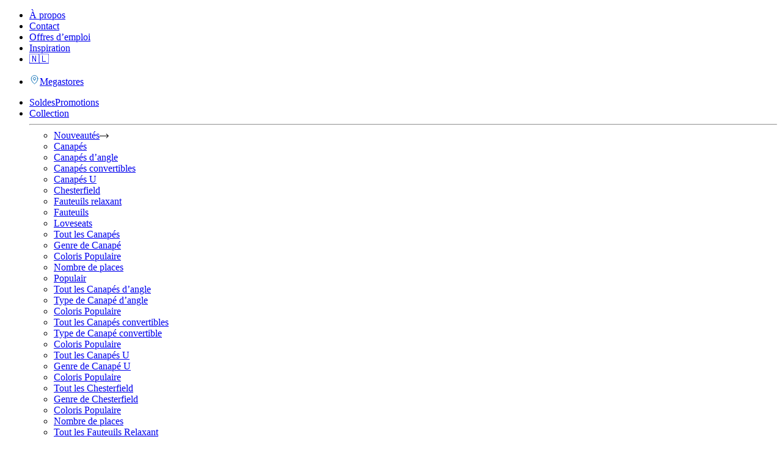

--- FILE ---
content_type: text/html; charset=utf-8
request_url: https://www.seatsandsofas.be/fr/service-clientele/entretien/maintenance-cuir-artificiel/
body_size: 70198
content:
<!DOCTYPE html><html lang="fr-BE" class="layout_html__86hj9 __variable_ee216b __variable_fe5957 __variable_752f47 __variable_95a86b"><head><meta charSet="utf-8"/><meta name="viewport" content="width=device-width, initial-scale=1"/><link rel="preload" as="image" imageSrcSet="/_next/image/?url=https%3A%2F%2Fcms.seatsandsofas.com%2Fapp%2Fuploads%2Fsites%2F4%2F2025%2F12%2Flogo.webp&amp;w=128&amp;q=75 1x, /_next/image/?url=https%3A%2F%2Fcms.seatsandsofas.com%2Fapp%2Fuploads%2Fsites%2F4%2F2025%2F12%2Flogo.webp&amp;w=256&amp;q=75 2x"/><link rel="stylesheet" href="/_next/static/css/7b55b6c62fba8c65.css" data-precedence="next"/><link rel="stylesheet" href="/_next/static/css/1113bfa4ea2d73cf.css" data-precedence="next"/><link rel="stylesheet" href="/_next/static/css/6b69d060e1251972.css" data-precedence="next"/><link rel="stylesheet" href="/_next/static/css/90faf05181ea73d9.css" data-precedence="next"/><link rel="stylesheet" href="/_next/static/css/758f56d089be878d.css" data-precedence="next"/><link rel="stylesheet" href="/_next/static/css/ae50436e4709df6c.css" data-precedence="next"/><link rel="stylesheet" href="/_next/static/css/d85e61ecb8ad24b3.css" data-precedence="next"/><link rel="stylesheet" href="/_next/static/css/0a76ab29c0861215.css" data-precedence="next"/><link rel="stylesheet" href="/_next/static/css/e0f793eb9df67d72.css" data-precedence="next"/><link rel="stylesheet" href="/_next/static/css/f999861870843b49.css" data-precedence="next"/><link rel="stylesheet" href="/_next/static/css/5584053911ad8af1.css" data-precedence="next"/><link rel="stylesheet" href="/_next/static/css/923f0e302fb897a1.css" data-precedence="next"/><link rel="stylesheet" href="/_next/static/css/6b6aa00f85c0fbe2.css" data-precedence="next"/><link rel="stylesheet" href="/_next/static/css/c5f5157bc8e689da.css" data-precedence="next"/><link rel="stylesheet" href="/_next/static/css/5f9f4b281b1075ab.css" data-precedence="next"/><link rel="stylesheet" href="/_next/static/css/b371e1c78fe1c356.css" data-precedence="next"/><link rel="stylesheet" href="/_next/static/css/76bde1d87ecfd35c.css" data-precedence="next"/><link rel="preload" as="script" fetchPriority="low" href="/_next/static/chunks/webpack-b9b60dce2e2ebdcf.js"/><script src="/_next/static/chunks/4bd1b696-ed5d943ed7a1fda7.js" async=""></script><script src="/_next/static/chunks/7258-7cdf6b9058b5ab01.js" async=""></script><script src="/_next/static/chunks/main-app-8ee5a050dd416e99.js" async=""></script><script src="/_next/static/chunks/a7052391-e8e243324a7545cc.js" async=""></script><script src="/_next/static/chunks/13633bf0-99184bc8504b8e07.js" async=""></script><script src="/_next/static/chunks/518b661d-54bb904f0e41da43.js" async=""></script><script src="/_next/static/chunks/3809-59544dbc62419756.js" async=""></script><script src="/_next/static/chunks/2360-c4b2e1a400e33f0e.js" async=""></script><script src="/_next/static/chunks/5049-37643926350b8802.js" async=""></script><script src="/_next/static/chunks/1356-e596a541bfe2b2bd.js" async=""></script><script src="/_next/static/chunks/5687-9f015dffe956c998.js" async=""></script><script src="/_next/static/chunks/2065-511d6f06bec4c75e.js" async=""></script><script src="/_next/static/chunks/1166-cea46626c078359a.js" async=""></script><script src="/_next/static/chunks/1711-046e8123e662e262.js" async=""></script><script src="/_next/static/chunks/8400-69e21a9d38d0e4c1.js" async=""></script><script src="/_next/static/chunks/app/%5Blocale%5D/page-d2a3720efb2de6ab.js" async=""></script><script src="/_next/static/chunks/6743-6969b3f14261a6c7.js" async=""></script><script src="/_next/static/chunks/6609-27c2a3d92482d7fd.js" async=""></script><script src="/_next/static/chunks/app/%5Blocale%5D/layout-123829c210e9aeb3.js" async=""></script><script src="/_next/static/chunks/4381-7beb73d436851770.js" async=""></script><script src="/_next/static/chunks/app/%5Blocale%5D/%5B...slug%5D/page-6e5081e3885dafba.js" async=""></script><meta name="next-size-adjust" content=""/><link rel="preconnect" href="https://cdn.trustindex.io"/><title>L&#x27;entretien | Le cuir artificiel | Seats and Sofas</title><meta name="robots" content="index, follow"/><link rel="canonical" href="https://www.seatsandsofas.be/fr/service-clientele/entretien/maintenance-cuir-artificiel/"/><link rel="alternate" hrefLang="nl-nl" href="https://www.seatsandsofas.nl/klantenservice/onderhoud/onderhoud-kunstleer/"/><link rel="alternate" hrefLang="de-de" href="https://www.seatsandsofas.de/kundendienst/pflege/pflege-kunstleder/"/><link rel="alternate" hrefLang="nl-be" href="https://www.seatsandsofas.be/klantenservice/onderhoud/onderhoud-kunstleder/"/><link rel="alternate" hrefLang="fr-be" href="https://www.seatsandsofas.be/fr/service-clientele/entretien/maintenance-cuir-artificiel/"/><meta property="og:title" content="L&#x27;entretien | Le cuir artificiel | Seats and Sofas"/><meta property="og:url" content="https://www.seatsandsofas.be/fr/service-clientele/entretien/maintenance-cuir-artificiel/"/><meta property="og:site_name" content="België (FR)"/><meta property="og:locale" content="fr_FR"/><meta property="og:type" content="article"/><meta property="article:modified_time" content="2025-12-03T15:42:23+00:00"/><meta name="twitter:card" content="summary_large_image"/><meta name="twitter:title" content="L&#x27;entretien | Le cuir artificiel | Seats and Sofas"/><link rel="shortcut icon" href="https://cdn.seatsandsofas.com/app/uploads/sites/4/2025/09/cropped-favicon-seats.png?strip=all&amp;sharp=1"/><link rel="icon" href="https://cdn.seatsandsofas.com/app/uploads/sites/4/2025/09/cropped-favicon-seats.png?strip=all&amp;sharp=1"/><link rel="apple-touch-icon" href="https://cdn.seatsandsofas.com/app/uploads/sites/4/2025/09/cropped-favicon-seats.png?strip=all&amp;sharp=1"/><style>:root {
  --wp--preset--aspect-ratio--square: 1;
  --wp--preset--aspect-ratio--4-3: 4/3;
  --wp--preset--aspect-ratio--3-4: 3/4;
  --wp--preset--aspect-ratio--3-2: 3/2;
  --wp--preset--aspect-ratio--2-3: 2/3;
  --wp--preset--aspect-ratio--16-9: 16/9;
  --wp--preset--aspect-ratio--9-16: 9/16;
  --wp--preset--color--black: #000000;
  --wp--preset--color--cyan-bluish-gray: #abb8c3;
  --wp--preset--color--white: #FFFFFF;
  --wp--preset--color--pale-pink: #f78da7;
  --wp--preset--color--vivid-red: #cf2e2e;
  --wp--preset--color--luminous-vivid-orange: #ff6900;
  --wp--preset--color--luminous-vivid-amber: #fcb900;
  --wp--preset--color--light-green-cyan: #7bdcb5;
  --wp--preset--color--vivid-green-cyan: #00d084;
  --wp--preset--color--pale-cyan-blue: #8ed1fc;
  --wp--preset--color--vivid-cyan-blue: #0693e3;
  --wp--preset--color--vivid-purple: #9b51e0;
  --wp--preset--color--primary: #0069B3;
  --wp--preset--color--secondary: #002F50;
  --wp--preset--color--tertiary: #E20714;
  --wp--preset--color--gray: #E9E9E9;
  --wp--preset--color--transparent: transparent;
  --wp--preset--gradient--vivid-cyan-blue-to-vivid-purple: linear-gradient(135deg,rgb(6,147,227) 0%,rgb(155,81,224) 100%);
  --wp--preset--gradient--light-green-cyan-to-vivid-green-cyan: linear-gradient(135deg,rgb(122,220,180) 0%,rgb(0,208,130) 100%);
  --wp--preset--gradient--luminous-vivid-amber-to-luminous-vivid-orange: linear-gradient(135deg,rgb(252,185,0) 0%,rgb(255,105,0) 100%);
  --wp--preset--gradient--luminous-vivid-orange-to-vivid-red: linear-gradient(135deg,rgb(255,105,0) 0%,rgb(207,46,46) 100%);
  --wp--preset--gradient--very-light-gray-to-cyan-bluish-gray: linear-gradient(135deg,rgb(238,238,238) 0%,rgb(169,184,195) 100%);
  --wp--preset--gradient--cool-to-warm-spectrum: linear-gradient(135deg,rgb(74,234,220) 0%,rgb(151,120,209) 20%,rgb(207,42,186) 40%,rgb(238,44,130) 60%,rgb(251,105,98) 80%,rgb(254,248,76) 100%);
  --wp--preset--gradient--blush-light-purple: linear-gradient(135deg,rgb(255,206,236) 0%,rgb(152,150,240) 100%);
  --wp--preset--gradient--blush-bordeaux: linear-gradient(135deg,rgb(254,205,165) 0%,rgb(254,45,45) 50%,rgb(107,0,62) 100%);
  --wp--preset--gradient--luminous-dusk: linear-gradient(135deg,rgb(255,203,112) 0%,rgb(199,81,192) 50%,rgb(65,88,208) 100%);
  --wp--preset--gradient--pale-ocean: linear-gradient(135deg,rgb(255,245,203) 0%,rgb(182,227,212) 50%,rgb(51,167,181) 100%);
  --wp--preset--gradient--electric-grass: linear-gradient(135deg,rgb(202,248,128) 0%,rgb(113,206,126) 100%);
  --wp--preset--gradient--midnight: linear-gradient(135deg,rgb(2,3,129) 0%,rgb(40,116,252) 100%);
  --wp--preset--gradient--hero-slider-gradient: linear-gradient(to bottom, rgba(0, 0, 0, .7), transparent 30%, transparent, rgba(0, 0, 0, .7));
  --wp--preset--gradient--hero-gradient: linear-gradient(to bottom, rgba(0, 0, 0, .5), rgba(0, 0, 0, .2), rgba(0, 0, 0, .2), rgba(0, 0, 0, .2), rgba(0, 0, 0, .2));
  --wp--preset--font-size--small: 13px;
  --wp--preset--font-size--medium: 20px;
  --wp--preset--font-size--large: 36px;
  --wp--preset--font-size--x-large: 42px;
  --wp--preset--font-size--small-1: clamp(0.5rem, calc(0.5rem + (1vw - 0.48rem) * 0.8928571429), 0.75rem);
  --wp--preset--font-size--small-2: clamp(0.625rem, calc(0.625rem + (1vw - 0.48rem) * 0.8928571429), 0.875rem);
  --wp--preset--font-size--default: clamp(0.75rem, calc(0.75rem + (1vw - 0.48rem) * 2.6785714286), 1rem);
  --wp--preset--font-size--large-1: clamp(0.875rem, calc(0.875rem + (1vw - 0.48rem) * 4.1785714286), 1.125rem);
  --wp--preset--font-size--large-2: clamp(1rem, calc(1rem + (1vw - 0.48rem) * 5.1071428571), 1.25rem);
  --wp--preset--font-size--large-3: clamp(1.25rem, calc(1.25rem + (1vw - 0.48rem) * 8.9285714286), 1.5rem);
  --wp--preset--font-size--large-4: clamp(1.375rem, calc(1.375rem + (1vw - 0.48rem) * 18.75), 1.75rem);
  --wp--preset--font-size--large-5: clamp(1.5rem, calc(1.5rem + (1vw - 0.48rem) * 29.4642857143), 2rem);
  --wp--preset--font-size--large-6: clamp(1.75rem, calc(1.75rem + (1vw - 0.48rem) * 49.1071428571), 2.5rem);
  --wp--preset--font-size--large-7: clamp(2rem, calc(2rem + (1vw - 0.48rem) * 63.1071428571), 3rem);
  --wp--preset--font-size--large-8: clamp(2.25rem, calc(2.25rem + (1vw - 0.48rem) * 77.1071428571), 3.5rem);
  --wp--preset--font-size--large-9: clamp(2.5rem, calc(2.5rem + (1vw - 0.48rem) * 91.1071428571), 4rem);
  --wp--preset--font-size--large-10: clamp(2.75rem, calc(2.75rem + (1vw - 0.48rem) * 105.1071428571), 4.5rem);
  --wp--preset--font-family--sans-serif: -apple-system, BlinkMacSystemFont, avenir next, avenir, segoe ui, helvetica neue, helvetica, Cantarell, Ubuntu, noto, arial, sans-serif;
  --wp--preset--font-family--serif: Iowan Old Style, Apple Garamond, Baskerville, Times New Roman, Droid Serif, Times, Source Serif Pro, serif, Apple Color Emoji, Segoe UI Emoji, Segoe UI Symbol;
  --wp--preset--font-family--primary: Open Sans, var(--wp--preset--font-family--sans-serif);
  --wp--preset--font-family--secondary: Roboto, var(--wp--preset--font-family--sans-serif);
  --wp--preset--font-family--primary-variable: var(--wp--preset--font-family--primary);
  --wp--preset--spacing--20: 0.44rem;
  --wp--preset--spacing--30: 0.67rem;
  --wp--preset--spacing--40: 1rem;
  --wp--preset--spacing--50: 1.5rem;
  --wp--preset--spacing--60: 2.25rem;
  --wp--preset--spacing--70: 3.38rem;
  --wp--preset--spacing--80: 5.06rem;
  --wp--preset--spacing--none: 0;
  --wp--preset--spacing--small-1: clamp(0.1875rem, calc(0.1875rem + (1vw - 0.48rem) * 0.5), 0.3125rem);
  --wp--preset--spacing--small-2: clamp(0.375rem, calc(0.375rem + (1vw - 0.48rem) * 0.75), 0.625rem);
  --wp--preset--spacing--default: clamp(0.625rem, calc(0.625rem + (1vw - 0.48rem) * 1), 0.9375rem);
  --wp--preset--spacing--large-1: clamp(0.75rem, calc(0.75rem + (1vw - 0.48rem) * 1.25), 1.25rem);
  --wp--preset--spacing--large-2: clamp(1rem, calc(1rem + (1vw - 0.48rem) * 1.5), 1.5625rem);
  --wp--preset--spacing--large-3: clamp(1.25rem, calc(1.25rem + (1vw - 0.48rem) * 1.75), 2rem);
  --wp--preset--spacing--large-4: clamp(1.5rem, calc(1.5rem + (1vw - 0.48rem) * 2), 2.5rem);
  --wp--preset--spacing--large-5: clamp(2rem, calc(2rem + (1vw - 0.48rem) * 2.5), 3rem);
  --wp--preset--shadow--natural: 6px 6px 9px rgba(0, 0, 0, 0.2);
  --wp--preset--shadow--deep: 12px 12px 50px rgba(0, 0, 0, 0.4);
  --wp--preset--shadow--sharp: 6px 6px 0px rgba(0, 0, 0, 0.2);
  --wp--preset--shadow--outlined: 6px 6px 0px -3px rgb(255, 255, 255), 6px 6px rgb(0, 0, 0);
  --wp--preset--shadow--crisp: 6px 6px 0px rgb(0, 0, 0);
  --wp--custom--border--radia--0--slug: default;
  --wp--custom--border--radia--0--size: 0;
  --wp--custom--border--radia--0--name: Geen;
  --wp--custom--border--radia--1--slug: small;
  --wp--custom--border--radia--1--size: 0.25rem;
  --wp--custom--border--radia--1--name: Klein;
  --wp--custom--border--radia--2--slug: medium;
  --wp--custom--border--radia--2--size: 0.5rem;
  --wp--custom--border--radia--2--name: Medium;
  --wp--custom--border--radia--3--slug: large;
  --wp--custom--border--radia--3--size: 1rem;
  --wp--custom--border--radia--3--name: Groot;
  --wp--custom--border--radia--4--slug: extra-large;
  --wp--custom--border--radia--4--size: 1.125rem;
  --wp--custom--border--radia--4--name: Extra groot;
  --wp--custom--spacing--block-gap: 1.125rem;
  --wp--custom--transition--duration: 250ms;
  --wp--custom--transition--timing-function: ease;
  --wp--custom--container-padding: 1rem;
  --wp--custom--horizontal-alignments--left: Links;
  --wp--custom--horizontal-alignments--center: Midden;
  --wp--custom--horizontal-alignments--right: Rechts;
  --wp--custom--vertical-alignments--top: Boven;
  --wp--custom--vertical-alignments--center: Midden;
  --wp--custom--vertical-alignments--bottom: Onder;
  --wp--custom--object-fits--fill: Fill;
  --wp--custom--object-fits--contain: Contain;
  --wp--custom--object-fits--cover: Cover;
  --wp--custom--object-fits--none: None;
  --wp--custom--object-fits--scale-down: Scale Down;
  --wp--custom--object-positions--top-left: Boven Links;
  --wp--custom--object-positions--top-center: Boven Midden;
  --wp--custom--object-positions--top-right: Boven Rechts;
  --wp--custom--object-positions--center-left: Midden Links;
  --wp--custom--object-positions--center-center: Midden Midden;
  --wp--custom--object-positions--center-right: Midden Rechts;
  --wp--custom--object-positions--bottom-left: Onder Links;
  --wp--custom--object-positions--bottom-center: Onder Midden;
  --wp--custom--object-positions--bottom-right: Onder Rechts;
  --wp--custom--aspect-ratios--1-1: 1;
  --wp--custom--aspect-ratios--4-3: 4;
  --wp--custom--aspect-ratios--3-4: 3;
  --wp--custom--aspect-ratios--16-9: 16;
  --wp--custom--aspect-ratios--9-16: 9;
  --wp--custom--aspect-ratios--3-2: 3;
  --wp--custom--aspect-ratios--2-3: 2;
  --wp--custom--aspect-ratios--21-9: 21;
  --wp--custom--aspect-ratios--9-21: 9;
  --wp--custom--aspect-ratios--2-1: 2;
  --wp--custom--aspect-ratios--1-2: 1;
  --wp--custom--elements--buttons--default--slug: default;
  --wp--custom--elements--buttons--default--name: Standaard;
  --wp--custom--elements--buttons--outline--slug: outline;
  --wp--custom--elements--buttons--outline--name: Omlijnd;
  --wp--custom--elements--buttons--underline--slug: underline;
  --wp--custom--elements--buttons--underline--name: Onderstreept;
  --wp--custom--degree-choices--0-deg: 0°;
  --wp--custom--degree-choices--45-deg: 45°;
  --wp--custom--degree-choices--90-deg: 90°;
  --wp--custom--degree-choices--135-deg: 135°;
  --wp--custom--degree-choices--180-deg: 180°;
  --wp--custom--degree-choices--225-deg: 225°;
  --wp--custom--degree-choices--270-deg: 270°;
  --wp--custom--degree-choices--315-deg: 315°;
  --wp--custom--degree-choices--360-deg: 360°;
  --wp--custom--fields--title-field-66-fa-9-c-4-e-041-a-1: @color.palette;
  --wp--style--global--content-size: 82.25rem;
  --wp--style--global--wide-size: 85rem;
  --wp--style--root--padding-top: 0;
  --wp--style--root--padding-right: 0;
  --wp--style--root--padding-bottom: 0;
  --wp--style--root--padding-left: 0;
}</style><script src="/_next/static/chunks/polyfills-42372ed130431b0a.js" noModule=""></script></head><body class="layout_body__Qb93j"><div hidden=""><!--$--><!--/$--></div><header><div id="navigation-top" class="navigation-top_background__DvVck"><div class="container_container__B6IYf"><nav class="navigation-top_navigation__XBvvz"><div><div class="trustindex_trustindex-wrapper__dDXqi"></div></div><div class="navigation-top_nav-list__Pb2qe"><ul class="navigation-list list_nav-list__Qqo4H list_nav-list-open__f_ODo "><li class="navigation-item   list_nav-item__KtYyj"><a class="navigation-link item_nav-link__0RDzj " data-navigation="true" href="/fr/qui-sommes-nous/"><span class="item_nav-text__1Cpkb">À propos</span></a></li><li class="navigation-item   list_nav-item__KtYyj"><a class="navigation-link item_nav-link__0RDzj " data-navigation="true" href="/fr/service-clientele/"><span class="item_nav-text__1Cpkb">Contact</span></a></li><li class="navigation-item   list_nav-item__KtYyj"><a class="navigation-link item_nav-link__0RDzj " data-navigation="true" href="https://www.werkenbijseatsandsofas.be/fr/"><span class="item_nav-text__1Cpkb">Offres d’emploi</span></a></li><li class="navigation-item   list_nav-item__KtYyj"><a class="navigation-link item_nav-link__0RDzj " data-navigation="true" href="/fr/seats-chez-vous/"><span class="item_nav-text__1Cpkb">Inspiration</span></a></li><li class="navigation-item locale-switcher_locale-switcher__uIpZF"><a class="navigation-link locale-switcher_locale-link__38YJE " data-navigation="true" aria-label="Switch to Dutch" href="/"><span class="locale-switcher_locale-flag__NUtl8">🇳🇱</span></a></li></ul></div><ul class="navigation-top_nav-megastores__VREM8"><li><a class="navigation-top_megastores-link__jm6VN" data-navigation="true" href="/fr/megastores/"><svg width="17" height="17" viewBox="0 0 17 17" fill="none" xmlns="http://www.w3.org/2000/svg"><g clip-path="url(#clip0_8828_1269)"><path d="M8.5 9.03125C9.67361 9.03125 10.625 8.07986 10.625 6.90625C10.625 5.73264 9.67361 4.78125 8.5 4.78125C7.32639 4.78125 6.375 5.73264 6.375 6.90625C6.375 8.07986 7.32639 9.03125 8.5 9.03125Z" stroke="#0069B3" stroke-linecap="round" stroke-linejoin="round"></path><path d="M13.8125 6.90625C13.8125 11.6875 8.5 15.4062 8.5 15.4062C8.5 15.4062 3.1875 11.6875 3.1875 6.90625C3.1875 5.49729 3.74721 4.14603 4.7435 3.14975C5.73978 2.15346 7.09104 1.59375 8.5 1.59375C9.90896 1.59375 11.2602 2.15346 12.2565 3.14975C13.2528 4.14603 13.8125 5.49729 13.8125 6.90625Z" stroke="#0069B3" stroke-linecap="round" stroke-linejoin="round"></path></g><defs><clipPath id="clip0_8828_1269"><rect width="17" height="17" fill="white"></rect></clipPath></defs></svg>Megastores</a></li></ul></nav></div></div><div id="navigation-container" class="navigation-desktop_container__U_ysz"><div class="container_container__B6IYf navigation-desktop navigation-desktop_navigation__dUMTA"><div class="navigation-desktop_nav-wrapper__Y6XZl"><ul class="navigation-list list_nav-list__Qqo4H list_nav-list-open__f_ODo "><li class="navigation-item  list_nav-item--megamenu__mHB6i list_nav-item__KtYyj"><a class="navigation-link item_nav-link__0RDzj " data-navigation="true" href="/fr/promotions-depliant/"><span class="item_stock-label__9cYkI">Soldes</span><span class="item_nav-text__1Cpkb">Promotions</span></a></li><li class="navigation-item navigation-item--has-children list_nav-item--megamenu__mHB6i list_nav-item__KtYyj"><a class="navigation-link item_nav-link__0RDzj " data-navigation="true" href="/fr/collection/"><span class="item_nav-text__1Cpkb">Collection</span></a><div class="undefined list_hidden__P2gOF"><div class="megamenu_megamenu__3Oibz"><div class="container_container__B6IYf"><div class="grid_grid____ezH"><div class="grid_col-12__RXlFP"><hr class="megamenu_divider__7YgXS"/></div><div class="grid_col-7__Wd4zl megamenu_nav-columns__zeW_y"><nav><ul class="megamenu_nav-menu__BbIQy"><li class="megamenu_nav-item__h7Z77 megamenu_active__mJVCY"><a class="megamenu_nav-link__LnnNl " data-navigation="true" href="/fr/collection/categorie/nouveautes/"><span>Nouveautés</span><svg width="15" height="8" viewBox="0 0 15 8" fill="none" xmlns="http://www.w3.org/2000/svg"><path fill="#000000" d="M10.7881 0.146606C10.9834 -0.0485438 11.3 -0.0486182 11.4951 0.146606L14.6768 3.32825C14.872 3.52347 14.872 3.84001 14.6768 4.03528L11.4951 7.2179C11.3 7.413 10.9834 7.41276 10.7881 7.2179C10.5928 7.02264 10.5928 6.70613 10.7881 6.51086L13.1162 4.18176H0V3.18176H13.1162L10.7881 0.853638C10.5928 0.658376 10.5928 0.341869 10.7881 0.146606Z"></path></svg></a></li><li class="megamenu_nav-item__h7Z77 "><a class="megamenu_nav-link__LnnNl " data-navigation="true" href="/fr/collection/categorie/canapes/"><span>Canapés</span></a></li><li class="megamenu_nav-item__h7Z77 "><a class="megamenu_nav-link__LnnNl " data-navigation="true" href="/fr/collection/categorie/canapes-dangle/"><span>Canapés d’angle</span></a></li><li class="megamenu_nav-item__h7Z77 "><a class="megamenu_nav-link__LnnNl " data-navigation="true" href="/fr/collection/categorie/canapes-convertibles/"><span>Canapés convertibles</span></a></li><li class="megamenu_nav-item__h7Z77 "><a class="megamenu_nav-link__LnnNl " data-navigation="true" href="/fr/collection/categorie/canapes-u/"><span>Canapés U</span></a></li><li class="megamenu_nav-item__h7Z77 "><a class="megamenu_nav-link__LnnNl " data-navigation="true" href="/fr/collection/categorie/chesterfield/"><span>Chesterfield</span></a></li><li class="megamenu_nav-item__h7Z77 "><a class="megamenu_nav-link__LnnNl " data-navigation="true" href="/fr/collection/categorie/fauteuils-relaxant/"><span>Fauteuils relaxant</span></a></li><li class="megamenu_nav-item__h7Z77 "><a class="megamenu_nav-link__LnnNl " data-navigation="true" href="/fr/collection/categorie/fauteuils/"><span>Fauteuils</span></a></li><li class="megamenu_nav-item__h7Z77 "><a class="megamenu_nav-link__LnnNl " data-navigation="true" href="/fr/collection/categorie/loveseats/"><span>Loveseats</span></a></li></ul></nav><nav><ul class="megamenu_nav-menu__BbIQy megamenu_visible__IhiMe"></ul><ul class="megamenu_nav-menu__BbIQy megamenu_hidden__k4rgg"><li class="megamenu_nav-item__h7Z77"><a class="megamenu_nav-link__LnnNl  " data-navigation="true" href="/fr/collection/categorie/canapes/"><span>Tout les Canapés</span></a></li><li class="megamenu_nav-item__h7Z77"><a class="megamenu_nav-link__LnnNl  " data-navigation="true" href="/fr/collection/categorie/canapes/"><span>Genre de Canapé</span></a></li><li class="megamenu_nav-item__h7Z77"><a class="megamenu_nav-link__LnnNl  " data-navigation="true" href="/fr/collection/categorie/canapes/"><span>Coloris Populaire</span></a></li><li class="megamenu_nav-item__h7Z77"><a class="megamenu_nav-link__LnnNl  " data-navigation="true" href="/fr/collection/categorie/canapes/"><span>Nombre de places</span></a></li><li class="megamenu_nav-item__h7Z77"><a class="megamenu_nav-link__LnnNl  " data-navigation="true" href="/fr/collection/categorie/canapes/"><span>Populair</span></a></li></ul><ul class="megamenu_nav-menu__BbIQy megamenu_hidden__k4rgg"><li class="megamenu_nav-item__h7Z77"><a class="megamenu_nav-link__LnnNl  " data-navigation="true" href="/fr/collection/categorie/canapes-dangle/"><span>Tout les Canapés d’angle</span></a></li><li class="megamenu_nav-item__h7Z77"><a class="megamenu_nav-link__LnnNl  " data-navigation="true" href="/fr/collection/categorie/canapes-dangle/"><span>Type de Canapé d’angle</span></a></li><li class="megamenu_nav-item__h7Z77"><a class="megamenu_nav-link__LnnNl  " data-navigation="true" href="/fr/collection/categorie/canapes-dangle/"><span>Coloris Populaire</span></a></li></ul><ul class="megamenu_nav-menu__BbIQy megamenu_hidden__k4rgg"><li class="megamenu_nav-item__h7Z77"><a class="megamenu_nav-link__LnnNl  " data-navigation="true" href="/fr/collection/categorie/canapes-convertibles/"><span>Tout les Canapés convertibles</span></a></li><li class="megamenu_nav-item__h7Z77"><a class="megamenu_nav-link__LnnNl  " data-navigation="true" href="/fr/collection/categorie/canapes-convertibles/"><span>Type de Canapé convertible</span></a></li><li class="megamenu_nav-item__h7Z77"><a class="megamenu_nav-link__LnnNl  " data-navigation="true" href="/fr/collection/categorie/canapes-convertibles/"><span>Coloris Populaire</span></a></li></ul><ul class="megamenu_nav-menu__BbIQy megamenu_hidden__k4rgg"><li class="megamenu_nav-item__h7Z77"><a class="megamenu_nav-link__LnnNl  " data-navigation="true" href="/fr/collection/categorie/canapes-u/"><span>Tout les Canapés U</span></a></li><li class="megamenu_nav-item__h7Z77"><a class="megamenu_nav-link__LnnNl  " data-navigation="true" href="/fr/collection/categorie/canapes-u/"><span>Genre de Canapé U</span></a></li><li class="megamenu_nav-item__h7Z77"><a class="megamenu_nav-link__LnnNl  " data-navigation="true" href="/fr/collection/categorie/canapes-u/"><span>Coloris Populaire</span></a></li></ul><ul class="megamenu_nav-menu__BbIQy megamenu_hidden__k4rgg"><li class="megamenu_nav-item__h7Z77"><a class="megamenu_nav-link__LnnNl  " data-navigation="true" href="/fr/collection/categorie/chesterfield/"><span>Tout les Chesterfield</span></a></li><li class="megamenu_nav-item__h7Z77"><a class="megamenu_nav-link__LnnNl  " data-navigation="true" href="/fr/collection/categorie/chesterfield/"><span>Genre de Chesterfield</span></a></li><li class="megamenu_nav-item__h7Z77"><a class="megamenu_nav-link__LnnNl  " data-navigation="true" href="/fr/collection/categorie/chesterfield/"><span>Coloris Populaire</span></a></li><li class="megamenu_nav-item__h7Z77"><a class="megamenu_nav-link__LnnNl  " data-navigation="true" href="/fr/collection/categorie/chesterfield/"><span>Nombre de places</span></a></li></ul><ul class="megamenu_nav-menu__BbIQy megamenu_hidden__k4rgg"><li class="megamenu_nav-item__h7Z77"><a class="megamenu_nav-link__LnnNl  " data-navigation="true" href="/fr/collection/categorie/fauteuils-relaxant/"><span>Tout les Fauteuils Relaxant</span></a></li><li class="megamenu_nav-item__h7Z77"><a class="megamenu_nav-link__LnnNl  " data-navigation="true" href="/fr/collection/categorie/fauteuils-relaxant/"><span>Coloris Populaire</span></a></li></ul><ul class="megamenu_nav-menu__BbIQy megamenu_hidden__k4rgg"><li class="megamenu_nav-item__h7Z77"><a class="megamenu_nav-link__LnnNl  " data-navigation="true" href="/fr/collection/categorie/fauteuils/"><span>Tout les Fauteuils</span></a></li><li class="megamenu_nav-item__h7Z77"><a class="megamenu_nav-link__LnnNl  " data-navigation="true" href="/fr/collection/categorie/fauteuils/"><span>Genre de Fauteuils</span></a></li><li class="megamenu_nav-item__h7Z77"><a class="megamenu_nav-link__LnnNl  " data-navigation="true" href="/fr/collection/categorie/fauteuils/"><span>Coloris Populaire</span></a></li></ul><ul class="megamenu_nav-menu__BbIQy megamenu_hidden__k4rgg"><li class="megamenu_nav-item__h7Z77"><a class="megamenu_nav-link__LnnNl  " data-navigation="true" href="/fr/collection/categorie/loveseats/"><span>Tout les Loveseats</span></a></li><li class="megamenu_nav-item__h7Z77"><a class="megamenu_nav-link__LnnNl  " data-navigation="true" href="/fr/collection/categorie/loveseats/"><span>Type de Loveseat</span></a></li><li class="megamenu_nav-item__h7Z77"><a class="megamenu_nav-link__LnnNl  " data-navigation="true" href="/fr/collection/categorie/loveseats/"><span>Coloris Populaire</span></a></li></ul></nav><nav><ul class="megamenu_nav-menu__BbIQy megamenu_hidden__k4rgg"></ul><ul class="megamenu_nav-menu__BbIQy megamenu_hidden__k4rgg"><li class="megamenu_nav-item__h7Z77"><a class="megamenu_nav-link__LnnNl  " data-navigation="true" href="/fr/collection/categorie/canapes/revetement/cuir/"><span>Canapés cuir</span></a></li><li class="megamenu_nav-item__h7Z77"><a class="megamenu_nav-link__LnnNl  " data-navigation="true" href="/fr/collection/categorie/canapes/revetement/tissu/"><span>Canapés tissus</span></a></li><li class="megamenu_nav-item__h7Z77"><a class="megamenu_nav-link__LnnNl  " data-navigation="true" href="/fr/collection/categorie/canapes/revetement/simili-cuir/"><span>Canapés simili cuir</span></a></li><li class="megamenu_nav-item__h7Z77"><a class="megamenu_nav-link__LnnNl  " data-navigation="true" href="/fr/collection/categorie/canapes/fonction/systeme-de-relaxation/"><span>Canapés relax</span></a></li><li class="megamenu_nav-item__h7Z77"><a class="megamenu_nav-link__LnnNl  " data-navigation="true" href="/fr/collection/categorie/canapes-convertibles/"><span>Canapés convertibles</span></a></li></ul><ul class="megamenu_nav-menu__BbIQy megamenu_hidden__k4rgg"><li class="megamenu_nav-item__h7Z77"><a class="megamenu_nav-link__LnnNl  " data-navigation="true" href="/fr/collection/categorie/canapes/couleur/beige/"><span>Canapés Beige</span></a></li><li class="megamenu_nav-item__h7Z77"><a class="megamenu_nav-link__LnnNl  " data-navigation="true" href="/fr/collection/categorie/canapes/couleur/cognac/"><span>Canapés Cognac</span></a></li><li class="megamenu_nav-item__h7Z77"><a class="megamenu_nav-link__LnnNl  " data-navigation="true" href="/fr/collection/categorie/canapes/couleur/gris/"><span>Canapés Gris</span></a></li><li class="megamenu_nav-item__h7Z77"><a class="megamenu_nav-link__LnnNl  " data-navigation="true" href="/fr/collection/categorie/canapes/couleur/noir/"><span>Canapés Noirs</span></a></li><li class="megamenu_nav-item__h7Z77"><a class="megamenu_nav-link__LnnNl  " data-navigation="true" href="/fr/collection/categorie/canapes/couleur/vert/"><span>Canapés Verts</span></a></li><li class="megamenu_nav-item__h7Z77"><a class="megamenu_nav-link__LnnNl  " data-navigation="true" href="/fr/collection/categorie/canapes/couleur/marron/"><span>Canapés Marron</span></a></li><li class="megamenu_nav-item__h7Z77"><a class="megamenu_nav-link__LnnNl  " data-navigation="true" href="/fr/collection/categorie/canapes/couleur/bleu/"><span>Canapés Bleu</span></a></li><li class="megamenu_nav-item__h7Z77"><a class="megamenu_nav-link__LnnNl  " data-navigation="true" href="/fr/collection/categorie/canapes/couleur/blanc/"><span>Canapés Blanc</span></a></li><li class="megamenu_nav-item__h7Z77"><a class="megamenu_nav-link__LnnNl  " data-navigation="true" href="/fr/collection/categorie/canapes/couleur/anthracite/"><span>Canapés Anthracite</span></a></li><li class="megamenu_nav-item__h7Z77"><a class="megamenu_nav-link__LnnNl  " data-navigation="true" href="/fr/collection/categorie/canapes/couleur/taupe/"><span>Canapés Taupe</span></a></li><li class="megamenu_nav-item__h7Z77"><a class="megamenu_nav-link__LnnNl  " data-navigation="true" href="/fr/collection/categorie/canapes/couleur/rouge/"><span>Canapés Rouge</span></a></li><li class="megamenu_nav-item__h7Z77"><a class="megamenu_nav-link__LnnNl  " data-navigation="true" href="/fr/collection/categorie/canapes/couleur/orange/"><span>Canapés Orange</span></a></li><li class="megamenu_nav-item__h7Z77"><a class="megamenu_nav-link__LnnNl  " data-navigation="true" href="/fr/collection/categorie/canapes/couleur/violet/"><span>Canapés Violet</span></a></li></ul><ul class="megamenu_nav-menu__BbIQy megamenu_hidden__k4rgg"><li class="megamenu_nav-item__h7Z77"><a class="megamenu_nav-link__LnnNl  " data-navigation="true" href="/fr/collection/categorie/canapes/type/1-place-canape/"><span>Canapé 1-place</span></a></li><li class="megamenu_nav-item__h7Z77"><a class="megamenu_nav-link__LnnNl  " data-navigation="true" href="/fr/collection/categorie/canapes/type/2-places-canape/"><span>Canapé 2-places</span></a></li><li class="megamenu_nav-item__h7Z77"><a class="megamenu_nav-link__LnnNl  " data-navigation="true" href="/fr/collection/categorie/canapes/type/2-5-places-canape/"><span>Canapés 2,5-places</span></a></li><li class="megamenu_nav-item__h7Z77"><a class="megamenu_nav-link__LnnNl  " data-navigation="true" href="/fr/collection/categorie/canapes/type/3-places-canape/"><span>Canapés 3-places</span></a></li><li class="megamenu_nav-item__h7Z77"><a class="megamenu_nav-link__LnnNl  " data-navigation="true" href="/fr/collection/categorie/canapes/type/4-places-canape/"><span>Canapés 4-places</span></a></li></ul><ul class="megamenu_nav-menu__BbIQy megamenu_hidden__k4rgg"><li class="megamenu_nav-item__h7Z77"><a class="megamenu_nav-link__LnnNl  " data-navigation="true" href="/fr/promotions-depliant/"><span>Canapés en promotion</span></a></li></ul><ul class="megamenu_nav-menu__BbIQy megamenu_hidden__k4rgg"></ul><ul class="megamenu_nav-menu__BbIQy megamenu_hidden__k4rgg"><li class="megamenu_nav-item__h7Z77"><a class="megamenu_nav-link__LnnNl  " data-navigation="true" href="/fr/collection/categorie/canapes-dangle/revetement/cuir/"><span>Canapés d’angle cuir</span></a></li><li class="megamenu_nav-item__h7Z77"><a class="megamenu_nav-link__LnnNl  " data-navigation="true" href="/fr/collection/categorie/canapes-dangle/revetement/tissu/"><span>Canapés d’angle tissu</span></a></li><li class="megamenu_nav-item__h7Z77"><a class="megamenu_nav-link__LnnNl  " data-navigation="true" href="/fr/collection/categorie/canapes-dangle/revetement/simili-cuir/"><span>Canapés d’angle simili cuir</span></a></li><li class="megamenu_nav-item__h7Z77"><a class="megamenu_nav-link__LnnNl  " data-navigation="true" href="https://www.seatsandsofas.be/fr/collection/categorie/canapes-dangle/fonction/systeme-de-relaxation/"><span>Canapés d’angle relax</span></a></li><li class="megamenu_nav-item__h7Z77"><a class="megamenu_nav-link__LnnNl  " data-navigation="true" href="/fr/collection/categorie/canapes-dangle/fonction/reversible-convertible/"><span>Canapés d’angle convertible</span></a></li></ul><ul class="megamenu_nav-menu__BbIQy megamenu_hidden__k4rgg"><li class="megamenu_nav-item__h7Z77"><a class="megamenu_nav-link__LnnNl  " data-navigation="true" href="/fr/collection/categorie/canapes-dangle/couleur/beige/"><span>Canapés d’angle Beige</span></a></li><li class="megamenu_nav-item__h7Z77"><a class="megamenu_nav-link__LnnNl  " data-navigation="true" href="/fr/collection/categorie/canapes-dangle/couleur/cognac/"><span>Canapés d’angle Cognac</span></a></li><li class="megamenu_nav-item__h7Z77"><a class="megamenu_nav-link__LnnNl  " data-navigation="true" href="/fr/collection/categorie/canapes-dangle/couleur/gris/"><span>Canapés d’angle Gris</span></a></li><li class="megamenu_nav-item__h7Z77"><a class="megamenu_nav-link__LnnNl  " data-navigation="true" href="/fr/collection/categorie/canapes-dangle/couleur/noir/"><span>Canapés d’angle Noirs</span></a></li><li class="megamenu_nav-item__h7Z77"><a class="megamenu_nav-link__LnnNl  " data-navigation="true" href="/fr/collection/categorie/canapes-dangle/couleur/vert/"><span>Canapés d’angle Verts</span></a></li><li class="megamenu_nav-item__h7Z77"><a class="megamenu_nav-link__LnnNl  " data-navigation="true" href="/fr/collection/categorie/canapes-dangle/couleur/marron/"><span>Canapés d’angle Marron</span></a></li><li class="megamenu_nav-item__h7Z77"><a class="megamenu_nav-link__LnnNl  " data-navigation="true" href="/fr/collection/categorie/canapes-dangle/couleur/bleu/"><span>Canapés d’angle Bleu</span></a></li><li class="megamenu_nav-item__h7Z77"><a class="megamenu_nav-link__LnnNl  " data-navigation="true" href="/fr/collection/categorie/canapes-dangle/couleur/blanc/"><span>Canapés d’angle Blanc</span></a></li><li class="megamenu_nav-item__h7Z77"><a class="megamenu_nav-link__LnnNl  " data-navigation="true" href="/fr/collection/categorie/canapes-dangle/couleur/anthracite/"><span>Canapés d’angle Anthracite</span></a></li><li class="megamenu_nav-item__h7Z77"><a class="megamenu_nav-link__LnnNl  " data-navigation="true" href="/fr/collection/categorie/canapes-dangle/couleur/taupe/"><span>Canapés d’angle Taupe</span></a></li><li class="megamenu_nav-item__h7Z77"><a class="megamenu_nav-link__LnnNl  " data-navigation="true" href="/fr/collection/categorie/canapes-dangle/couleur/rouge/"><span>Canapés d’angle Rouge</span></a></li><li class="megamenu_nav-item__h7Z77"><a class="megamenu_nav-link__LnnNl  " data-navigation="true" href="/fr/collection/categorie/canapes-dangle/couleur/orange/"><span>Canapés d’angle Orange</span></a></li><li class="megamenu_nav-item__h7Z77"><a class="megamenu_nav-link__LnnNl  " data-navigation="true" href="/fr/collection/categorie/canapes-dangle/couleur/violet/"><span>Canapés d’angle Violet</span></a></li></ul><ul class="megamenu_nav-menu__BbIQy megamenu_hidden__k4rgg"></ul><ul class="megamenu_nav-menu__BbIQy megamenu_hidden__k4rgg"><li class="megamenu_nav-item__h7Z77"><a class="megamenu_nav-link__LnnNl  " data-navigation="true" href="/fr/collection/categorie/canapes-convertibles/revetement/cuir/"><span>Canapés convertibles cuir</span></a></li><li class="megamenu_nav-item__h7Z77"><a class="megamenu_nav-link__LnnNl  " data-navigation="true" href="/fr/collection/categorie/canapes-convertibles/revetement/tissu/"><span>Canapés convertibles tissu</span></a></li><li class="megamenu_nav-item__h7Z77"><a class="megamenu_nav-link__LnnNl  " data-navigation="true" href="/fr/collection/categorie/canapes-convertibles/revetement/simili-cuir/"><span>Canapés convertibles simili cuir</span></a></li></ul><ul class="megamenu_nav-menu__BbIQy megamenu_hidden__k4rgg"><li class="megamenu_nav-item__h7Z77"><a class="megamenu_nav-link__LnnNl  " data-navigation="true" href="/fr/collection/categorie/canapes-convertibles/couleur/beige/"><span>Canapés convertibles Beige</span></a></li><li class="megamenu_nav-item__h7Z77"><a class="megamenu_nav-link__LnnNl  " data-navigation="true" href="/fr/collection/categorie/canapes-convertibles/couleur/vert/"><span>Canapés convertibles Verts</span></a></li><li class="megamenu_nav-item__h7Z77"><a class="megamenu_nav-link__LnnNl  " data-navigation="true" href="/fr/collection/categorie/canapes-convertibles/couleur/bleu/"><span>Canapés convertibles Bleu</span></a></li><li class="megamenu_nav-item__h7Z77"><a class="megamenu_nav-link__LnnNl  " data-navigation="true" href="/fr/collection/categorie/canapes-convertibles/couleur/taupe/"><span>Canapés convertibles Taupe</span></a></li><li class="megamenu_nav-item__h7Z77"><a class="megamenu_nav-link__LnnNl  " data-navigation="true" href="/fr/collection/categorie/canapes-convertibles/couleur/marron/"><span>Canapés convertibles Marron</span></a></li><li class="megamenu_nav-item__h7Z77"><a class="megamenu_nav-link__LnnNl  " data-navigation="true" href="/fr/collection/categorie/canapes-convertibles/couleur/blanc/"><span>Canapés convertibles Blanc</span></a></li><li class="megamenu_nav-item__h7Z77"><a class="megamenu_nav-link__LnnNl  " data-navigation="true" href="/fr/collection/categorie/canapes-convertibles/couleur/noir/"><span>Canapés convertibles Noirs</span></a></li><li class="megamenu_nav-item__h7Z77"><a class="megamenu_nav-link__LnnNl  " data-navigation="true" href="/fr/collection/categorie/canapes-convertibles/couleur/anthracite/"><span>Canapés convertibles Anthracite</span></a></li><li class="megamenu_nav-item__h7Z77"><a class="megamenu_nav-link__LnnNl  " data-navigation="true" href="/fr/collection/categorie/canapes-convertibles/couleur/gris/"><span>Canapés convertibles Gris</span></a></li><li class="megamenu_nav-item__h7Z77"><a class="megamenu_nav-link__LnnNl  " data-navigation="true" href="/fr/collection/categorie/canapes-convertibles/couleur/cognac/"><span>Canapés convertibles Cognac</span></a></li><li class="megamenu_nav-item__h7Z77"><a class="megamenu_nav-link__LnnNl  " data-navigation="true" href="/fr/collection/categorie/canapes-convertibles/couleur/rouge/"><span>Canapés convertibles Rouge</span></a></li><li class="megamenu_nav-item__h7Z77"><a class="megamenu_nav-link__LnnNl  " data-navigation="true" href="/fr/collection/categorie/canapes-convertibles/couleur/orange/"><span>Canapés convertibles Orange</span></a></li><li class="megamenu_nav-item__h7Z77"><a class="megamenu_nav-link__LnnNl  " data-navigation="true" href="/fr/collection/categorie/canapes-convertibles/couleur/violet/"><span>Canapés convertibles Violet</span></a></li></ul><ul class="megamenu_nav-menu__BbIQy megamenu_hidden__k4rgg"></ul><ul class="megamenu_nav-menu__BbIQy megamenu_hidden__k4rgg"><li class="megamenu_nav-item__h7Z77"><a class="megamenu_nav-link__LnnNl  " data-navigation="true" href="/fr/collection/categorie/canapes-u/revetement/cuir/"><span>Canapés U cuir</span></a></li><li class="megamenu_nav-item__h7Z77"><a class="megamenu_nav-link__LnnNl  " data-navigation="true" href="/fr/collection/categorie/canapes-u/revetement/tissu/"><span>Canapés U tissu</span></a></li><li class="megamenu_nav-item__h7Z77"><a class="megamenu_nav-link__LnnNl  " data-navigation="true" href="/fr/collection/categorie/canapes-u/revetement/simili-cuir/"><span>Canapés U simili cuir</span></a></li></ul><ul class="megamenu_nav-menu__BbIQy megamenu_hidden__k4rgg"><li class="megamenu_nav-item__h7Z77"><a class="megamenu_nav-link__LnnNl  " data-navigation="true" href="/fr/collection/categorie/canapes-u/couleur/beige-fr/"><span>Canapés U Beige</span></a></li><li class="megamenu_nav-item__h7Z77"><a class="megamenu_nav-link__LnnNl  " data-navigation="true" href="/fr/collection/categorie/canapes-u/couleur/cognac-fr/"><span>Canapés U Cognac</span></a></li><li class="megamenu_nav-item__h7Z77"><a class="megamenu_nav-link__LnnNl  " data-navigation="true" href="/fr/collection/categorie/canapes-u/couleur/gris/"><span>Canapés U Gris</span></a></li><li class="megamenu_nav-item__h7Z77"><a class="megamenu_nav-link__LnnNl  " data-navigation="true" href="/fr/collection/categorie/canapes-u/couleur/noir/"><span>Canapés U Noirs</span></a></li><li class="megamenu_nav-item__h7Z77"><a class="megamenu_nav-link__LnnNl  " data-navigation="true" href="/fr/collection/categorie/canapes-u/couleur/vert/"><span>Canapés U Verts</span></a></li><li class="megamenu_nav-item__h7Z77"><a class="megamenu_nav-link__LnnNl  " data-navigation="true" href="/fr/collection/categorie/canapes-u/couleur/marron/"><span>Canapés U Marron</span></a></li><li class="megamenu_nav-item__h7Z77"><a class="megamenu_nav-link__LnnNl  " data-navigation="true" href="/fr/collection/categorie/canapes-u/couleur/bleu/"><span>Canapés U Bleu</span></a></li><li class="megamenu_nav-item__h7Z77"><a class="megamenu_nav-link__LnnNl  " data-navigation="true" href="/fr/collection/categorie/canapes-u/couleur/blanc/"><span>Canapés U Blanc</span></a></li><li class="megamenu_nav-item__h7Z77"><a class="megamenu_nav-link__LnnNl  " data-navigation="true" href="/fr/collection/categorie/canapes-u/couleur/anthracite/"><span>Canapés U Anthracite</span></a></li><li class="megamenu_nav-item__h7Z77"><a class="megamenu_nav-link__LnnNl  " data-navigation="true" href="/fr/collection/categorie/canapes-u/couleur/taupe-fr/"><span>Canapés U Taupe</span></a></li><li class="megamenu_nav-item__h7Z77"><a class="megamenu_nav-link__LnnNl  " data-navigation="true" href="/fr/collection/categorie/canapes-u/couleur/rouge/"><span>Canapés U Rouge</span></a></li><li class="megamenu_nav-item__h7Z77"><a class="megamenu_nav-link__LnnNl  " data-navigation="true" href="/fr/collection/categorie/canapes-u/couleur/orange/"><span>Canapés U Orange</span></a></li><li class="megamenu_nav-item__h7Z77"><a class="megamenu_nav-link__LnnNl  " data-navigation="true" href="/fr/collection/categorie/canapes-u/couleur/violet/"><span>Canapés U Violet</span></a></li></ul><ul class="megamenu_nav-menu__BbIQy megamenu_hidden__k4rgg"></ul><ul class="megamenu_nav-menu__BbIQy megamenu_hidden__k4rgg"><li class="megamenu_nav-item__h7Z77"><a class="megamenu_nav-link__LnnNl  " data-navigation="true" href="/fr/collection/categorie/chesterfield/revetement/cuir/"><span>Chesterfield cuir</span></a></li><li class="megamenu_nav-item__h7Z77"><a class="megamenu_nav-link__LnnNl  " data-navigation="true" href="/fr/collection/categorie/chesterfield/revetement/tissu/"><span>Chesterfield tissu</span></a></li><li class="megamenu_nav-item__h7Z77"><a class="megamenu_nav-link__LnnNl  " data-navigation="true" href="/fr/collection/categorie/chesterfield/revetement/simili-cuir/"><span>Chesterfield simili cuir</span></a></li><li class="megamenu_nav-item__h7Z77"><a class="megamenu_nav-link__LnnNl  " data-navigation="true" href="/fr/collection/categorie/chesterfield/type/1-place-canape/"><span>Chesterfield fauteuil</span></a></li></ul><ul class="megamenu_nav-menu__BbIQy megamenu_hidden__k4rgg"><li class="megamenu_nav-item__h7Z77"><a class="megamenu_nav-link__LnnNl  " data-navigation="true" href="/fr/collection/categorie/chesterfield/couleur/beige-fr/"><span>Chesterfield Beige</span></a></li><li class="megamenu_nav-item__h7Z77"><a class="megamenu_nav-link__LnnNl  " data-navigation="true" href="/fr/collection/categorie/chesterfield/couleur/cognac-fr/"><span>Chesterfield Cognac</span></a></li><li class="megamenu_nav-item__h7Z77"><a class="megamenu_nav-link__LnnNl  " data-navigation="true" href="/fr/collection/categorie/chesterfield/couleur/gris/"><span>Chesterfield Gris</span></a></li><li class="megamenu_nav-item__h7Z77"><a class="megamenu_nav-link__LnnNl  " data-navigation="true" href="/fr/collection/categorie/chesterfield/couleur/noir/"><span>Chesterfield Noirs</span></a></li><li class="megamenu_nav-item__h7Z77"><a class="megamenu_nav-link__LnnNl  " data-navigation="true" href="/fr/collection/categorie/chesterfield/couleur/vert/"><span>Chesterfield Verts</span></a></li><li class="megamenu_nav-item__h7Z77"><a class="megamenu_nav-link__LnnNl  " data-navigation="true" href="/fr/collection/categorie/chesterfield/couleur/marron/"><span>Chesterfield Marron</span></a></li><li class="megamenu_nav-item__h7Z77"><a class="megamenu_nav-link__LnnNl  " data-navigation="true" href="/fr/collection/categorie/chesterfield/couleur/bleu/"><span>Chesterfield Bleu</span></a></li><li class="megamenu_nav-item__h7Z77"><a class="megamenu_nav-link__LnnNl  " data-navigation="true" href="/fr/collection/categorie/chesterfield/couleur/blanc/"><span>Chesterfield Blanc</span></a></li><li class="megamenu_nav-item__h7Z77"><a class="megamenu_nav-link__LnnNl  " data-navigation="true" href="/fr/collection/categorie/chesterfield/couleur/anthracite/"><span>Chesterfield Anthracite</span></a></li><li class="megamenu_nav-item__h7Z77"><a class="megamenu_nav-link__LnnNl  " data-navigation="true" href="/fr/collection/categorie/chesterfield/couleur/taupe-fr/"><span>Chesterfield Taupe</span></a></li><li class="megamenu_nav-item__h7Z77"><a class="megamenu_nav-link__LnnNl  " data-navigation="true" href="/fr/collection/categorie/chesterfield/couleur/rouge/"><span>Chesterfield Rouge</span></a></li><li class="megamenu_nav-item__h7Z77"><a class="megamenu_nav-link__LnnNl  " data-navigation="true" href="/fr/collection/categorie/chesterfield/couleur/orange/"><span>Chesterfield Orange</span></a></li><li class="megamenu_nav-item__h7Z77"><a class="megamenu_nav-link__LnnNl  " data-navigation="true" href="/fr/collection/categorie/chesterfield/couleur/violet/"><span>Chesterfield Violet</span></a></li></ul><ul class="megamenu_nav-menu__BbIQy megamenu_hidden__k4rgg"><li class="megamenu_nav-item__h7Z77"><a class="megamenu_nav-link__LnnNl  " data-navigation="true" href="/fr/collection/categorie/chesterfield/type/1-place-canape/"><span>Chesterfield 1-place</span></a></li><li class="megamenu_nav-item__h7Z77"><a class="megamenu_nav-link__LnnNl  " data-navigation="true" href="/fr/collection/categorie/chesterfield/type/2-places-canape/"><span>Chesterfield 2-places</span></a></li><li class="megamenu_nav-item__h7Z77"><a class="megamenu_nav-link__LnnNl  " data-navigation="true" href="/fr/collection/categorie/chesterfield/type/3-places-canape/"><span>Chesterfield 3-places</span></a></li></ul><ul class="megamenu_nav-menu__BbIQy megamenu_hidden__k4rgg"></ul><ul class="megamenu_nav-menu__BbIQy megamenu_hidden__k4rgg"><li class="megamenu_nav-item__h7Z77"><a class="megamenu_nav-link__LnnNl  " data-navigation="true" href="/fr/collection/categorie/fauteuils-relaxant/couleur/gris/"><span>Fauteuils Relaxant Gris</span></a></li><li class="megamenu_nav-item__h7Z77"><a class="megamenu_nav-link__LnnNl  " data-navigation="true" href="/fr/collection/categorie/fauteuils-relaxant/couleur/vert/"><span>Fauteuils Relaxant Verts</span></a></li><li class="megamenu_nav-item__h7Z77"><a class="megamenu_nav-link__LnnNl  " data-navigation="true" href="/fr/collection/categorie/fauteuils-relaxant/couleur/cognac-fr/"><span>Fauteuils Relaxant Cognac</span></a></li><li class="megamenu_nav-item__h7Z77"><a class="megamenu_nav-link__LnnNl  " data-navigation="true" href="/fr/collection/categorie/fauteuils-relaxant/couleur/noir/"><span>Fauteuils Relaxant Noirs</span></a></li><li class="megamenu_nav-item__h7Z77"><a class="megamenu_nav-link__LnnNl  " data-navigation="true" href="/fr/collection/categorie/fauteuils-relaxant/couleur/marron/"><span>Fauteuils Relaxant Marron</span></a></li><li class="megamenu_nav-item__h7Z77"><a class="megamenu_nav-link__LnnNl  " data-navigation="true" href="/fr/collection/categorie/fauteuils-relaxant/couleur/bleu/"><span>Fauteuils Relaxant Bleu</span></a></li><li class="megamenu_nav-item__h7Z77"><a class="megamenu_nav-link__LnnNl  " data-navigation="true" href="/fr/collection/categorie/fauteuils-relaxant/couleur/beige-fr/"><span>Fauteuils Relaxant Beige</span></a></li><li class="megamenu_nav-item__h7Z77"><a class="megamenu_nav-link__LnnNl  " data-navigation="true" href="/fr/collection/categorie/fauteuils-relaxant/couleur/blanc/"><span>Fauteuils Relaxant Blanc</span></a></li><li class="megamenu_nav-item__h7Z77"><a class="megamenu_nav-link__LnnNl  " data-navigation="true" href="/fr/collection/categorie/fauteuils-relaxant/couleur/anthracite/"><span>Fauteuils Relaxant Anthracite</span></a></li><li class="megamenu_nav-item__h7Z77"><a class="megamenu_nav-link__LnnNl  " data-navigation="true" href="/fr/collection/categorie/fauteuils-relaxant/couleur/taupe-fr/"><span>Fauteuils Relaxant Taupe</span></a></li><li class="megamenu_nav-item__h7Z77"><a class="megamenu_nav-link__LnnNl  " data-navigation="true" href="/fr/collection/categorie/fauteuils-relaxant/couleur/rouge/"><span>Fauteuils Relaxant Rouge</span></a></li><li class="megamenu_nav-item__h7Z77"><a class="megamenu_nav-link__LnnNl  " data-navigation="true" href="/fr/collection/categorie/fauteuils-relaxant/couleur/orange/"><span>Fauteuils Relaxant Orange</span></a></li><li class="megamenu_nav-item__h7Z77"><a class="megamenu_nav-link__LnnNl  " data-navigation="true" href="/fr/collection/categorie/fauteuils-relaxant/couleur/violet/"><span>Fauteuils Relaxant Violet</span></a></li></ul><ul class="megamenu_nav-menu__BbIQy megamenu_hidden__k4rgg"></ul><ul class="megamenu_nav-menu__BbIQy megamenu_hidden__k4rgg"><li class="megamenu_nav-item__h7Z77"><a class="megamenu_nav-link__LnnNl  " data-navigation="true" href="/fr/collection/categorie/fauteuils/revetement/cuir/"><span>Fauteuils cuir</span></a></li><li class="megamenu_nav-item__h7Z77"><a class="megamenu_nav-link__LnnNl  " data-navigation="true" href="/fr/collection/categorie/fauteuils/revetement/tissu/"><span>Fauteuils tissu</span></a></li><li class="megamenu_nav-item__h7Z77"><a class="megamenu_nav-link__LnnNl  " data-navigation="true" href="/fr/collection/categorie/fauteuils/revetement/simili-cuir/"><span>Fauteuils simili cuir</span></a></li></ul><ul class="megamenu_nav-menu__BbIQy megamenu_hidden__k4rgg"><li class="megamenu_nav-item__h7Z77"><a class="megamenu_nav-link__LnnNl  " data-navigation="true" href="/fr/collection/categorie/fauteuils/couleur/beige-fr/"><span>Fauteuils Beige</span></a></li><li class="megamenu_nav-item__h7Z77"><a class="megamenu_nav-link__LnnNl  " data-navigation="true" href="/fr/collection/categorie/fauteuils/couleur/cognac-fr/"><span>Fauteuil Cognac</span></a></li><li class="megamenu_nav-item__h7Z77"><a class="megamenu_nav-link__LnnNl  " data-navigation="true" href="/fr/collection/categorie/fauteuils/couleur/gris/"><span>Fauteuils Gris</span></a></li><li class="megamenu_nav-item__h7Z77"><a class="megamenu_nav-link__LnnNl  " data-navigation="true" href="/fr/collection/categorie/fauteuils/couleur/noir/"><span>Fauteuils Noirs</span></a></li><li class="megamenu_nav-item__h7Z77"><a class="megamenu_nav-link__LnnNl  " data-navigation="true" href="/fr/collection/categorie/fauteuils/couleur/vert/"><span>Fauteuils Verts</span></a></li><li class="megamenu_nav-item__h7Z77"><a class="megamenu_nav-link__LnnNl  " data-navigation="true" href="/fr/collection/categorie/fauteuils/couleur/marron/"><span>Fauteuils Marron</span></a></li><li class="megamenu_nav-item__h7Z77"><a class="megamenu_nav-link__LnnNl  " data-navigation="true" href="/fr/collection/categorie/fauteuils/couleur/bleu/"><span>Fauteuils Bleu</span></a></li><li class="megamenu_nav-item__h7Z77"><a class="megamenu_nav-link__LnnNl  " data-navigation="true" href="/fr/collection/categorie/fauteuils/couleur/blanc/"><span>Fauteuils Blanc</span></a></li><li class="megamenu_nav-item__h7Z77"><a class="megamenu_nav-link__LnnNl  " data-navigation="true" href="/fr/collection/categorie/fauteuils/couleur/anthracite/"><span>Fauteuils Anthracite</span></a></li><li class="megamenu_nav-item__h7Z77"><a class="megamenu_nav-link__LnnNl  " data-navigation="true" href="/fr/collection/categorie/fauteuils/couleur/taupe-fr/"><span>Fauteuils Taupe</span></a></li><li class="megamenu_nav-item__h7Z77"><a class="megamenu_nav-link__LnnNl  " data-navigation="true" href="/fr/collection/categorie/fauteuils/couleur/rouge/"><span>Fauteuils Rouge</span></a></li><li class="megamenu_nav-item__h7Z77"><a class="megamenu_nav-link__LnnNl  " data-navigation="true" href="/fr/collection/categorie/fauteuils/couleur/orange/"><span>Fauteuils Orange</span></a></li><li class="megamenu_nav-item__h7Z77"><a class="megamenu_nav-link__LnnNl  " data-navigation="true" href="/fr/collection/categorie/fauteuils/couleur/violet/"><span>Fauteuils Violet</span></a></li></ul><ul class="megamenu_nav-menu__BbIQy megamenu_hidden__k4rgg"></ul><ul class="megamenu_nav-menu__BbIQy megamenu_hidden__k4rgg"><li class="megamenu_nav-item__h7Z77"><a class="megamenu_nav-link__LnnNl  " data-navigation="true" href="/fr/collection/categorie/loveseats/revetement/cuir/"><span>Loveseats cuir</span></a></li><li class="megamenu_nav-item__h7Z77"><a class="megamenu_nav-link__LnnNl  " data-navigation="true" href="/fr/collection/categorie/loveseats/revetement/tissu/"><span>Loveseats tissu</span></a></li><li class="megamenu_nav-item__h7Z77"><a class="megamenu_nav-link__LnnNl  " data-navigation="true" href="/fr/collection/categorie/loveseats/revetement/simili-cuir/"><span>Loveseats simili cuir</span></a></li></ul><ul class="megamenu_nav-menu__BbIQy megamenu_hidden__k4rgg"><li class="megamenu_nav-item__h7Z77"><a class="megamenu_nav-link__LnnNl  " data-navigation="true" href="/fr/collection/categorie/loveseats/couleur/beige-fr/"><span>Loveseats Beige</span></a></li><li class="megamenu_nav-item__h7Z77"><a class="megamenu_nav-link__LnnNl  " data-navigation="true" href="/fr/collection/categorie/loveseats/couleur/cognac-fr/"><span>Loveseats Cognac</span></a></li><li class="megamenu_nav-item__h7Z77"><a class="megamenu_nav-link__LnnNl  " data-navigation="true" href="/fr/collection/categorie/loveseats/couleur/gris/"><span>Loveseats Gris</span></a></li><li class="megamenu_nav-item__h7Z77"><a class="megamenu_nav-link__LnnNl  " data-navigation="true" href="/fr/collection/categorie/loveseats/couleur/noir/"><span>Loveseats Noirs</span></a></li><li class="megamenu_nav-item__h7Z77"><a class="megamenu_nav-link__LnnNl  " data-navigation="true" href="/fr/collection/categorie/loveseats/couleur/vert/"><span>Loveseats Verts</span></a></li><li class="megamenu_nav-item__h7Z77"><a class="megamenu_nav-link__LnnNl  " data-navigation="true" href="/fr/collection/categorie/loveseats/couleur/marron/"><span>Loveseats Marron</span></a></li><li class="megamenu_nav-item__h7Z77"><a class="megamenu_nav-link__LnnNl  " data-navigation="true" href="/fr/collection/categorie/loveseats/couleur/bleu/"><span>Loveseats Bleu</span></a></li><li class="megamenu_nav-item__h7Z77"><a class="megamenu_nav-link__LnnNl  " data-navigation="true" href="/fr/collection/categorie/loveseats/couleur/blanc/"><span>Loveseats Blanc</span></a></li><li class="megamenu_nav-item__h7Z77"><a class="megamenu_nav-link__LnnNl  " data-navigation="true" href="/fr/collection/categorie/loveseats/couleur/anthracite/"><span>Loveseats Anthracite</span></a></li><li class="megamenu_nav-item__h7Z77"><a class="megamenu_nav-link__LnnNl  " data-navigation="true" href="/fr/collection/categorie/loveseats/couleur/taupe-fr/"><span>Loveseats Taupe</span></a></li><li class="megamenu_nav-item__h7Z77"><a class="megamenu_nav-link__LnnNl  " data-navigation="true" href="/fr/collection/categorie/loveseats/couleur/rouge/"><span>Loveseats Rouge</span></a></li><li class="megamenu_nav-item__h7Z77"><a class="megamenu_nav-link__LnnNl  " data-navigation="true" href="/fr/collection/categorie/loveseats/couleur/orange/"><span>Loveseats Orange</span></a></li><li class="megamenu_nav-item__h7Z77"><a class="megamenu_nav-link__LnnNl  " data-navigation="true" href="/fr/collection/categorie/loveseats/couleur/violet/"><span>Loveseats Violet</span></a></li></ul></nav></div><div class="grid_col-5__nWm8H"><div class="megamenu_banner__haevS"></div></div><div class="grid_col-12__RXlFP"><nav class="megamenu_leverl-four__6pP2p megamenu_hidden__k4rgg"><hr class="megamenu_divider__7YgXS"/></nav><nav class="megamenu_leverl-four__6pP2p megamenu_hidden__k4rgg"><hr class="megamenu_divider__7YgXS"/></nav><nav class="megamenu_leverl-four__6pP2p megamenu_hidden__k4rgg"><hr class="megamenu_divider__7YgXS"/></nav><nav class="megamenu_leverl-four__6pP2p megamenu_hidden__k4rgg"><hr class="megamenu_divider__7YgXS"/></nav><nav class="megamenu_leverl-four__6pP2p megamenu_hidden__k4rgg"><hr class="megamenu_divider__7YgXS"/></nav><nav class="megamenu_leverl-four__6pP2p megamenu_hidden__k4rgg"><hr class="megamenu_divider__7YgXS"/></nav><nav class="megamenu_leverl-four__6pP2p megamenu_hidden__k4rgg"><hr class="megamenu_divider__7YgXS"/></nav><nav class="megamenu_leverl-four__6pP2p megamenu_hidden__k4rgg"><hr class="megamenu_divider__7YgXS"/></nav><nav class="megamenu_leverl-four__6pP2p megamenu_hidden__k4rgg"><hr class="megamenu_divider__7YgXS"/></nav><nav class="megamenu_leverl-four__6pP2p megamenu_hidden__k4rgg"><hr class="megamenu_divider__7YgXS"/></nav><nav class="megamenu_leverl-four__6pP2p megamenu_hidden__k4rgg"><hr class="megamenu_divider__7YgXS"/></nav><nav class="megamenu_leverl-four__6pP2p megamenu_hidden__k4rgg"><hr class="megamenu_divider__7YgXS"/></nav><nav class="megamenu_leverl-four__6pP2p megamenu_hidden__k4rgg"><hr class="megamenu_divider__7YgXS"/></nav><nav class="megamenu_leverl-four__6pP2p megamenu_hidden__k4rgg"><hr class="megamenu_divider__7YgXS"/></nav><nav class="megamenu_leverl-four__6pP2p megamenu_hidden__k4rgg"><hr class="megamenu_divider__7YgXS"/></nav><nav class="megamenu_leverl-four__6pP2p megamenu_hidden__k4rgg"><hr class="megamenu_divider__7YgXS"/></nav><nav class="megamenu_leverl-four__6pP2p megamenu_hidden__k4rgg"><hr class="megamenu_divider__7YgXS"/></nav><nav class="megamenu_leverl-four__6pP2p megamenu_hidden__k4rgg"><hr class="megamenu_divider__7YgXS"/></nav><nav class="megamenu_leverl-four__6pP2p megamenu_hidden__k4rgg"><hr class="megamenu_divider__7YgXS"/></nav><nav class="megamenu_leverl-four__6pP2p megamenu_hidden__k4rgg"><hr class="megamenu_divider__7YgXS"/></nav><nav class="megamenu_leverl-four__6pP2p megamenu_hidden__k4rgg"><hr class="megamenu_divider__7YgXS"/></nav><nav class="megamenu_leverl-four__6pP2p megamenu_hidden__k4rgg"><hr class="megamenu_divider__7YgXS"/></nav><nav class="megamenu_leverl-four__6pP2p megamenu_hidden__k4rgg"><hr class="megamenu_divider__7YgXS"/></nav><nav class="megamenu_leverl-four__6pP2p megamenu_hidden__k4rgg"><hr class="megamenu_divider__7YgXS"/></nav><nav class="megamenu_leverl-four__6pP2p megamenu_hidden__k4rgg"><hr class="megamenu_divider__7YgXS"/></nav><nav class="megamenu_leverl-four__6pP2p megamenu_hidden__k4rgg"><hr class="megamenu_divider__7YgXS"/></nav><nav class="megamenu_leverl-four__6pP2p megamenu_hidden__k4rgg"><hr class="megamenu_divider__7YgXS"/></nav><nav class="megamenu_leverl-four__6pP2p megamenu_hidden__k4rgg"><hr class="megamenu_divider__7YgXS"/></nav><nav class="megamenu_leverl-four__6pP2p megamenu_hidden__k4rgg"><hr class="megamenu_divider__7YgXS"/></nav><nav class="megamenu_leverl-four__6pP2p megamenu_hidden__k4rgg"><hr class="megamenu_divider__7YgXS"/></nav><nav class="megamenu_leverl-four__6pP2p megamenu_hidden__k4rgg"><hr class="megamenu_divider__7YgXS"/></nav><nav class="megamenu_leverl-four__6pP2p megamenu_hidden__k4rgg"><hr class="megamenu_divider__7YgXS"/></nav><nav class="megamenu_leverl-four__6pP2p megamenu_hidden__k4rgg"><hr class="megamenu_divider__7YgXS"/></nav><nav class="megamenu_leverl-four__6pP2p megamenu_hidden__k4rgg"><hr class="megamenu_divider__7YgXS"/></nav><nav class="megamenu_leverl-four__6pP2p megamenu_hidden__k4rgg"><hr class="megamenu_divider__7YgXS"/></nav><nav class="megamenu_leverl-four__6pP2p megamenu_hidden__k4rgg"><hr class="megamenu_divider__7YgXS"/></nav><nav class="megamenu_leverl-four__6pP2p megamenu_hidden__k4rgg"><hr class="megamenu_divider__7YgXS"/></nav><nav class="megamenu_leverl-four__6pP2p megamenu_hidden__k4rgg"><hr class="megamenu_divider__7YgXS"/></nav><nav class="megamenu_leverl-four__6pP2p megamenu_hidden__k4rgg"><hr class="megamenu_divider__7YgXS"/></nav><nav class="megamenu_leverl-four__6pP2p megamenu_hidden__k4rgg"><hr class="megamenu_divider__7YgXS"/></nav><nav class="megamenu_leverl-four__6pP2p megamenu_hidden__k4rgg"><hr class="megamenu_divider__7YgXS"/></nav><nav class="megamenu_leverl-four__6pP2p megamenu_hidden__k4rgg"><hr class="megamenu_divider__7YgXS"/></nav><nav class="megamenu_leverl-four__6pP2p megamenu_hidden__k4rgg"><hr class="megamenu_divider__7YgXS"/></nav><nav class="megamenu_leverl-four__6pP2p megamenu_hidden__k4rgg"><hr class="megamenu_divider__7YgXS"/></nav><nav class="megamenu_leverl-four__6pP2p megamenu_hidden__k4rgg"><hr class="megamenu_divider__7YgXS"/></nav><nav class="megamenu_leverl-four__6pP2p megamenu_hidden__k4rgg"><hr class="megamenu_divider__7YgXS"/></nav><nav class="megamenu_leverl-four__6pP2p megamenu_hidden__k4rgg"><hr class="megamenu_divider__7YgXS"/></nav><nav class="megamenu_leverl-four__6pP2p megamenu_hidden__k4rgg"><hr class="megamenu_divider__7YgXS"/></nav><nav class="megamenu_leverl-four__6pP2p megamenu_hidden__k4rgg"><hr class="megamenu_divider__7YgXS"/></nav><nav class="megamenu_leverl-four__6pP2p megamenu_hidden__k4rgg"><hr class="megamenu_divider__7YgXS"/></nav><nav class="megamenu_leverl-four__6pP2p megamenu_hidden__k4rgg"><hr class="megamenu_divider__7YgXS"/></nav><nav class="megamenu_leverl-four__6pP2p megamenu_hidden__k4rgg"><hr class="megamenu_divider__7YgXS"/></nav><nav class="megamenu_leverl-four__6pP2p megamenu_hidden__k4rgg"><hr class="megamenu_divider__7YgXS"/></nav><nav class="megamenu_leverl-four__6pP2p megamenu_hidden__k4rgg"><hr class="megamenu_divider__7YgXS"/></nav><nav class="megamenu_leverl-four__6pP2p megamenu_hidden__k4rgg"><hr class="megamenu_divider__7YgXS"/></nav><nav class="megamenu_leverl-four__6pP2p megamenu_hidden__k4rgg"><hr class="megamenu_divider__7YgXS"/></nav><nav class="megamenu_leverl-four__6pP2p megamenu_hidden__k4rgg"><hr class="megamenu_divider__7YgXS"/></nav><nav class="megamenu_leverl-four__6pP2p megamenu_hidden__k4rgg"><hr class="megamenu_divider__7YgXS"/></nav><nav class="megamenu_leverl-four__6pP2p megamenu_hidden__k4rgg"><hr class="megamenu_divider__7YgXS"/></nav><nav class="megamenu_leverl-four__6pP2p megamenu_hidden__k4rgg"><hr class="megamenu_divider__7YgXS"/></nav><nav class="megamenu_leverl-four__6pP2p megamenu_hidden__k4rgg"><hr class="megamenu_divider__7YgXS"/></nav><nav class="megamenu_leverl-four__6pP2p megamenu_hidden__k4rgg"><hr class="megamenu_divider__7YgXS"/></nav><nav class="megamenu_leverl-four__6pP2p megamenu_hidden__k4rgg"><hr class="megamenu_divider__7YgXS"/></nav><nav class="megamenu_leverl-four__6pP2p megamenu_hidden__k4rgg"><hr class="megamenu_divider__7YgXS"/></nav><nav class="megamenu_leverl-four__6pP2p megamenu_hidden__k4rgg"><hr class="megamenu_divider__7YgXS"/></nav><nav class="megamenu_leverl-four__6pP2p megamenu_hidden__k4rgg"><hr class="megamenu_divider__7YgXS"/></nav><nav class="megamenu_leverl-four__6pP2p megamenu_hidden__k4rgg"><hr class="megamenu_divider__7YgXS"/></nav><nav class="megamenu_leverl-four__6pP2p megamenu_hidden__k4rgg"><hr class="megamenu_divider__7YgXS"/></nav><nav class="megamenu_leverl-four__6pP2p megamenu_hidden__k4rgg"><hr class="megamenu_divider__7YgXS"/></nav><nav class="megamenu_leverl-four__6pP2p megamenu_hidden__k4rgg"><hr class="megamenu_divider__7YgXS"/></nav><nav class="megamenu_leverl-four__6pP2p megamenu_hidden__k4rgg"><hr class="megamenu_divider__7YgXS"/></nav><nav class="megamenu_leverl-four__6pP2p megamenu_hidden__k4rgg"><hr class="megamenu_divider__7YgXS"/></nav><nav class="megamenu_leverl-four__6pP2p megamenu_hidden__k4rgg"><hr class="megamenu_divider__7YgXS"/></nav><nav class="megamenu_leverl-four__6pP2p megamenu_hidden__k4rgg"><hr class="megamenu_divider__7YgXS"/></nav><nav class="megamenu_leverl-four__6pP2p megamenu_hidden__k4rgg"><hr class="megamenu_divider__7YgXS"/></nav><nav class="megamenu_leverl-four__6pP2p megamenu_hidden__k4rgg"><hr class="megamenu_divider__7YgXS"/></nav><nav class="megamenu_leverl-four__6pP2p megamenu_hidden__k4rgg"><hr class="megamenu_divider__7YgXS"/></nav><nav class="megamenu_leverl-four__6pP2p megamenu_hidden__k4rgg"><hr class="megamenu_divider__7YgXS"/></nav><nav class="megamenu_leverl-four__6pP2p megamenu_hidden__k4rgg"><hr class="megamenu_divider__7YgXS"/></nav><nav class="megamenu_leverl-four__6pP2p megamenu_hidden__k4rgg"><hr class="megamenu_divider__7YgXS"/></nav><nav class="megamenu_leverl-four__6pP2p megamenu_hidden__k4rgg"><hr class="megamenu_divider__7YgXS"/></nav><nav class="megamenu_leverl-four__6pP2p megamenu_hidden__k4rgg"><hr class="megamenu_divider__7YgXS"/></nav><nav class="megamenu_leverl-four__6pP2p megamenu_hidden__k4rgg"><hr class="megamenu_divider__7YgXS"/></nav><nav class="megamenu_leverl-four__6pP2p megamenu_hidden__k4rgg"><hr class="megamenu_divider__7YgXS"/></nav><nav class="megamenu_leverl-four__6pP2p megamenu_hidden__k4rgg"><hr class="megamenu_divider__7YgXS"/></nav><nav class="megamenu_leverl-four__6pP2p megamenu_hidden__k4rgg"><hr class="megamenu_divider__7YgXS"/></nav><nav class="megamenu_leverl-four__6pP2p megamenu_hidden__k4rgg"><hr class="megamenu_divider__7YgXS"/></nav><nav class="megamenu_leverl-four__6pP2p megamenu_hidden__k4rgg"><hr class="megamenu_divider__7YgXS"/></nav><nav class="megamenu_leverl-four__6pP2p megamenu_hidden__k4rgg"><hr class="megamenu_divider__7YgXS"/></nav><nav class="megamenu_leverl-four__6pP2p megamenu_hidden__k4rgg"><hr class="megamenu_divider__7YgXS"/></nav><nav class="megamenu_leverl-four__6pP2p megamenu_hidden__k4rgg"><hr class="megamenu_divider__7YgXS"/></nav><nav class="megamenu_leverl-four__6pP2p megamenu_hidden__k4rgg"><hr class="megamenu_divider__7YgXS"/></nav><nav class="megamenu_leverl-four__6pP2p megamenu_hidden__k4rgg"><hr class="megamenu_divider__7YgXS"/></nav><nav class="megamenu_leverl-four__6pP2p megamenu_hidden__k4rgg"><hr class="megamenu_divider__7YgXS"/></nav><nav class="megamenu_leverl-four__6pP2p megamenu_hidden__k4rgg"><hr class="megamenu_divider__7YgXS"/></nav><nav class="megamenu_leverl-four__6pP2p megamenu_hidden__k4rgg"><hr class="megamenu_divider__7YgXS"/></nav><nav class="megamenu_leverl-four__6pP2p megamenu_hidden__k4rgg"><hr class="megamenu_divider__7YgXS"/></nav><nav class="megamenu_leverl-four__6pP2p megamenu_hidden__k4rgg"><hr class="megamenu_divider__7YgXS"/></nav><nav class="megamenu_leverl-four__6pP2p megamenu_hidden__k4rgg"><hr class="megamenu_divider__7YgXS"/></nav><nav class="megamenu_leverl-four__6pP2p megamenu_hidden__k4rgg"><hr class="megamenu_divider__7YgXS"/></nav><nav class="megamenu_leverl-four__6pP2p megamenu_hidden__k4rgg"><hr class="megamenu_divider__7YgXS"/></nav><nav class="megamenu_leverl-four__6pP2p megamenu_hidden__k4rgg"><hr class="megamenu_divider__7YgXS"/></nav><nav class="megamenu_leverl-four__6pP2p megamenu_hidden__k4rgg"><hr class="megamenu_divider__7YgXS"/></nav><nav class="megamenu_leverl-four__6pP2p megamenu_hidden__k4rgg"><hr class="megamenu_divider__7YgXS"/></nav><nav class="megamenu_leverl-four__6pP2p megamenu_hidden__k4rgg"><hr class="megamenu_divider__7YgXS"/></nav><nav class="megamenu_leverl-four__6pP2p megamenu_hidden__k4rgg"><hr class="megamenu_divider__7YgXS"/></nav><nav class="megamenu_leverl-four__6pP2p megamenu_hidden__k4rgg"><hr class="megamenu_divider__7YgXS"/></nav><nav class="megamenu_leverl-four__6pP2p megamenu_hidden__k4rgg"><hr class="megamenu_divider__7YgXS"/></nav><nav class="megamenu_leverl-four__6pP2p megamenu_hidden__k4rgg"><hr class="megamenu_divider__7YgXS"/></nav><nav class="megamenu_leverl-four__6pP2p megamenu_hidden__k4rgg"><hr class="megamenu_divider__7YgXS"/></nav><nav class="megamenu_leverl-four__6pP2p megamenu_hidden__k4rgg"><hr class="megamenu_divider__7YgXS"/></nav><nav class="megamenu_leverl-four__6pP2p megamenu_hidden__k4rgg"><hr class="megamenu_divider__7YgXS"/></nav><nav class="megamenu_leverl-four__6pP2p megamenu_hidden__k4rgg"><hr class="megamenu_divider__7YgXS"/></nav><nav class="megamenu_leverl-four__6pP2p megamenu_hidden__k4rgg"><hr class="megamenu_divider__7YgXS"/></nav><nav class="megamenu_leverl-four__6pP2p megamenu_hidden__k4rgg"><hr class="megamenu_divider__7YgXS"/></nav><nav class="megamenu_leverl-four__6pP2p megamenu_hidden__k4rgg"><hr class="megamenu_divider__7YgXS"/></nav><nav class="megamenu_leverl-four__6pP2p megamenu_hidden__k4rgg"><hr class="megamenu_divider__7YgXS"/></nav><nav class="megamenu_leverl-four__6pP2p megamenu_hidden__k4rgg"><hr class="megamenu_divider__7YgXS"/></nav><nav class="megamenu_leverl-four__6pP2p megamenu_hidden__k4rgg"><hr class="megamenu_divider__7YgXS"/></nav><nav class="megamenu_leverl-four__6pP2p megamenu_hidden__k4rgg"><hr class="megamenu_divider__7YgXS"/></nav><nav class="megamenu_leverl-four__6pP2p megamenu_hidden__k4rgg"><hr class="megamenu_divider__7YgXS"/></nav><nav class="megamenu_leverl-four__6pP2p megamenu_hidden__k4rgg"><hr class="megamenu_divider__7YgXS"/></nav><nav class="megamenu_leverl-four__6pP2p megamenu_hidden__k4rgg"><hr class="megamenu_divider__7YgXS"/></nav><nav class="megamenu_leverl-four__6pP2p megamenu_hidden__k4rgg"><hr class="megamenu_divider__7YgXS"/></nav><nav class="megamenu_leverl-four__6pP2p megamenu_hidden__k4rgg"><hr class="megamenu_divider__7YgXS"/></nav><nav class="megamenu_leverl-four__6pP2p megamenu_hidden__k4rgg"><hr class="megamenu_divider__7YgXS"/></nav><nav class="megamenu_leverl-four__6pP2p megamenu_hidden__k4rgg"><hr class="megamenu_divider__7YgXS"/></nav><nav class="megamenu_leverl-four__6pP2p megamenu_hidden__k4rgg"><hr class="megamenu_divider__7YgXS"/></nav><nav class="megamenu_leverl-four__6pP2p megamenu_hidden__k4rgg"><hr class="megamenu_divider__7YgXS"/></nav><nav class="megamenu_leverl-four__6pP2p megamenu_hidden__k4rgg"><hr class="megamenu_divider__7YgXS"/></nav><nav class="megamenu_leverl-four__6pP2p megamenu_hidden__k4rgg"><hr class="megamenu_divider__7YgXS"/></nav><nav class="megamenu_leverl-four__6pP2p megamenu_hidden__k4rgg"><hr class="megamenu_divider__7YgXS"/></nav><nav class="megamenu_leverl-four__6pP2p megamenu_hidden__k4rgg"><hr class="megamenu_divider__7YgXS"/></nav><nav class="megamenu_leverl-four__6pP2p megamenu_hidden__k4rgg"><hr class="megamenu_divider__7YgXS"/></nav><nav class="megamenu_leverl-four__6pP2p megamenu_hidden__k4rgg"><hr class="megamenu_divider__7YgXS"/></nav><nav class="megamenu_leverl-four__6pP2p megamenu_hidden__k4rgg"><hr class="megamenu_divider__7YgXS"/></nav><nav class="megamenu_leverl-four__6pP2p megamenu_hidden__k4rgg"><hr class="megamenu_divider__7YgXS"/></nav><nav class="megamenu_leverl-four__6pP2p megamenu_hidden__k4rgg"><hr class="megamenu_divider__7YgXS"/></nav><nav class="megamenu_leverl-four__6pP2p megamenu_hidden__k4rgg"><hr class="megamenu_divider__7YgXS"/></nav></div></div></div></div></div></li><li class="navigation-item navigation-item--has-children list_nav-item--megamenu__mHB6i list_nav-item__KtYyj"><a class="navigation-link item_nav-link__0RDzj " data-navigation="true" href="/fr/megastores/"><span class="item_nav-text__1Cpkb">Megastores</span></a><div class="undefined list_hidden__P2gOF"><div class="megamenu_megamenu__3Oibz"><div class="container_container__B6IYf"><div class="grid_grid____ezH"><div class="grid_col-12__RXlFP"><hr class="megamenu_divider__7YgXS"/></div><div class="grid_col-7__Wd4zl megamenu_nav-columns__zeW_y"><nav><ul class="megamenu_nav-menu__BbIQy"><li class="megamenu_nav-item__h7Z77 megamenu_active__mJVCY"><a class="megamenu_nav-link__LnnNl " data-navigation="true" href="/fr/megastores/anderlues/"><span>Anderlues</span><svg width="15" height="8" viewBox="0 0 15 8" fill="none" xmlns="http://www.w3.org/2000/svg"><path fill="#000000" d="M10.7881 0.146606C10.9834 -0.0485438 11.3 -0.0486182 11.4951 0.146606L14.6768 3.32825C14.872 3.52347 14.872 3.84001 14.6768 4.03528L11.4951 7.2179C11.3 7.413 10.9834 7.41276 10.7881 7.2179C10.5928 7.02264 10.5928 6.70613 10.7881 6.51086L13.1162 4.18176H0V3.18176H13.1162L10.7881 0.853638C10.5928 0.658376 10.5928 0.341869 10.7881 0.146606Z"></path></svg></a></li><li class="megamenu_nav-item__h7Z77 "><a class="megamenu_nav-link__LnnNl " data-navigation="true" href="/fr/megastores/lochristi/"><span>Lochristi</span></a></li><li class="megamenu_nav-item__h7Z77 "><a class="megamenu_nav-link__LnnNl " data-navigation="true" href="/fr/megastores/sint-pieters-leeuw/"><span>Sint-Pieters-Leeuw</span></a></li><li class="megamenu_nav-item__h7Z77 "><a class="megamenu_nav-link__LnnNl " data-navigation="true" href="/fr/megastores/genk/"><span>Genk</span></a></li><li class="megamenu_nav-item__h7Z77 "><a class="megamenu_nav-link__LnnNl " data-navigation="true" href="/fr/megastores/machelen/"><span>Machelen</span></a></li><li class="megamenu_nav-item__h7Z77 "><a class="megamenu_nav-link__LnnNl " data-navigation="true" href="/fr/megastores/wommelgem/"><span>Wommelgem</span></a></li><li class="megamenu_nav-item__h7Z77 "><a class="megamenu_nav-link__LnnNl " data-navigation="true" href="/fr/megastores/herstal/"><span>Herstal</span></a></li><li class="megamenu_nav-item__h7Z77 "><a class="megamenu_nav-link__LnnNl " data-navigation="true" href="/fr/megastores/roeselare/"><span>Roeselare</span></a></li></ul></nav><nav><ul class="megamenu_nav-menu__BbIQy megamenu_visible__IhiMe"></ul><ul class="megamenu_nav-menu__BbIQy megamenu_hidden__k4rgg"></ul><ul class="megamenu_nav-menu__BbIQy megamenu_hidden__k4rgg"></ul><ul class="megamenu_nav-menu__BbIQy megamenu_hidden__k4rgg"></ul><ul class="megamenu_nav-menu__BbIQy megamenu_hidden__k4rgg"></ul><ul class="megamenu_nav-menu__BbIQy megamenu_hidden__k4rgg"></ul><ul class="megamenu_nav-menu__BbIQy megamenu_hidden__k4rgg"></ul><ul class="megamenu_nav-menu__BbIQy megamenu_hidden__k4rgg"></ul></nav><nav></nav></div><div class="grid_col-5__nWm8H"><div class="megamenu_banner__haevS"></div></div><div class="grid_col-12__RXlFP"></div></div></div></div></div></li></ul></div><a class="navigation-desktop_logo__3S2r9" href="/fr/"><img alt="Logo Seats and Sofas" width="128" height="128" decoding="async" data-nimg="1" style="color:transparent" srcSet="/_next/image/?url=https%3A%2F%2Fcms.seatsandsofas.com%2Fapp%2Fuploads%2Fsites%2F4%2F2025%2F12%2Flogo.webp&amp;w=128&amp;q=75 1x, /_next/image/?url=https%3A%2F%2Fcms.seatsandsofas.com%2Fapp%2Fuploads%2Fsites%2F4%2F2025%2F12%2Flogo.webp&amp;w=256&amp;q=75 2x" src="/_next/image/?url=https%3A%2F%2Fcms.seatsandsofas.com%2Fapp%2Fuploads%2Fsites%2F4%2F2025%2F12%2Flogo.webp&amp;w=256&amp;q=75"/></a><div class="navigation-desktop_actions-wrapper__1RMCZ"><div><button class="search_search-button__Fteio" id="search-btn"><svg width="18" height="18" viewBox="0 0 17 17" fill="none" xmlns="http://www.w3.org/2000/svg"><path d="M8.15256 13.4705C11.0888 13.4705 13.4692 11.0901 13.4692 8.15384C13.4692 5.21755 11.0888 2.83722 8.15256 2.83722C5.21627 2.83722 2.83594 5.21755 2.83594 8.15384C2.83594 11.0901 5.21627 13.4705 8.15256 13.4705Z" stroke="#000000" stroke-width="1" stroke-linecap="round" stroke-linejoin="round"></path><path d="M11.9141 11.9134L14.1635 14.1628" stroke="#000000" stroke-width="1" stroke-linecap="round" stroke-linejoin="round"></path></svg><span class="search_text-wrapper__bd0va"><span class="search_text-measure__iKYeF"><span>Fermer</span><span>Rechercher</span></span><span class="search_text-display__yNBOc" data-visible="closed"><span class="search_text-open__jH_XE">Fermer</span><span class="search_text-closed__F01mg">Rechercher</span></span></span></button></div><button class="hamburger-button_hamburger-button__lQSlv" aria-label="Open menu"><svg width="18" height="18" viewBox="0 0 22 17" fill="none" xmlns="http://www.w3.org/2000/svg"><path d="M0 0.5H21.7377" stroke="#000000"></path><path d="M0 8.32559H21.7377" stroke="#000000"></path><path d="M0 16.1512H21.7377" stroke="#000000"></path></svg></button></div></div><div class="navigation-mobile navigation-mobile_navigationMobile__Kw_LR navigation-mobile_hidden__9MGFe"><div class="navigation-mobile_navigation-container__dpiS7"><div class="container_container__B6IYf"><div class="grid_grid____ezH"><div class="grid_col-4__yS_uz navigation-mobile_trustindex-container__BzrsH"><div class="trustindex_trustindex-wrapper__dDXqi"></div></div><div class="grid_col-4__yS_uz"><a class="navigation-mobile_logo__39Lxm" href="/fr/"><img alt="Logo Seats and Sofas" width="128" height="128" decoding="async" data-nimg="1" style="color:transparent" srcSet="/_next/image/?url=https%3A%2F%2Fcms.seatsandsofas.com%2Fapp%2Fuploads%2Fsites%2F4%2F2025%2F12%2Flogo.webp&amp;w=128&amp;q=75 1x, /_next/image/?url=https%3A%2F%2Fcms.seatsandsofas.com%2Fapp%2Fuploads%2Fsites%2F4%2F2025%2F12%2Flogo.webp&amp;w=256&amp;q=75 2x" src="/_next/image/?url=https%3A%2F%2Fcms.seatsandsofas.com%2Fapp%2Fuploads%2Fsites%2F4%2F2025%2F12%2Flogo.webp&amp;w=256&amp;q=75"/></a></div><div class="grid_col-4__yS_uz navigation-mobile_close-button-container__h7CNy"><button class="navigation-mobile_close-button__LWEha">Fermer<!-- --> <svg width="12" height="13" viewBox="0 0 12 13" fill="none" xmlns="http://www.w3.org/2000/svg"><path d="M11.243 1.15741L0.557983 11.8425" stroke="#000000"></path><path d="M11.2467 11.8425L0.561646 1.15747" stroke="#000000"></path></svg></button></div></div></div><div class="navigation-mobile_navigation-content__726vS"><div class="navigation-mobile_navigation-inner__YJ1Vb"><div class="container_container__B6IYf"><div><button class="navigation-mobile_search-button__UC99Q"><svg width="17" height="17" viewBox="0 0 17 17" fill="none" xmlns="http://www.w3.org/2000/svg"><path d="M8.15256 13.4705C11.0888 13.4705 13.4692 11.0901 13.4692 8.15384C13.4692 5.21755 11.0888 2.83722 8.15256 2.83722C5.21627 2.83722 2.83594 5.21755 2.83594 8.15384C2.83594 11.0901 5.21627 13.4705 8.15256 13.4705Z" stroke="#000000" stroke-width="1" stroke-linecap="round" stroke-linejoin="round"></path><path d="M11.9141 11.9134L14.1635 14.1628" stroke="#000000" stroke-width="1" stroke-linecap="round" stroke-linejoin="round"></path></svg>Rechercher</button></div><nav class="navigation-mobile_navigation__pX6_f"><ul class="navigation-list list_nav-list__Qqo4H list_nav-list-open__f_ODo list_mobile__lmCfF"><li class="navigation-item   list_nav-item__KtYyj"><a class="navigation-link item_nav-link__0RDzj " data-navigation="true" href="/fr/promotions-depliant/"><span class="item_stock-label__9cYkI">Soldes</span><span class="item_nav-text__1Cpkb">Promotions</span></a></li><li class="navigation-item list_nav-item__KtYyj"><details><summary>Collection</summary><ul class="list_nav-submenu__KhTBs"><li class="navigation-item   list_nav-item__KtYyj"><a class="navigation-link item_nav-link__0RDzj " data-navigation="true" href="/fr/collection/"><span class="item_nav-text__1Cpkb">Toute la collection</span></a></li><li class="navigation-item   list_nav-item__KtYyj"><a class="navigation-link item_nav-link__0RDzj " data-navigation="true" href="/fr/collection/categorie/nouveautes/"><span class="item_nav-text__1Cpkb">Nouveautés</span></a></li><li class="navigation-item list_nav-item__KtYyj"><details><summary>Canapés</summary><ul class="list_nav-submenu__KhTBs"><li class="navigation-item   list_nav-item__KtYyj"><a class="navigation-link item_nav-link__0RDzj " data-navigation="true" href="/fr/collection/categorie/canapes/"><span class="item_nav-text__1Cpkb">Tout les Canapés</span></a></li><li class="navigation-item list_nav-item__KtYyj"><details><summary>Genre de Canapé</summary><ul class="list_nav-submenu__KhTBs"><li class="navigation-item   list_nav-item__KtYyj"><a class="navigation-link item_nav-link__0RDzj " data-navigation="true" href="/fr/collection/categorie/canapes/revetement/cuir/"><span class="item_nav-text__1Cpkb">Canapés cuir</span></a></li><li class="navigation-item   list_nav-item__KtYyj"><a class="navigation-link item_nav-link__0RDzj " data-navigation="true" href="/fr/collection/categorie/canapes/revetement/tissu/"><span class="item_nav-text__1Cpkb">Canapés tissus</span></a></li><li class="navigation-item   list_nav-item__KtYyj"><a class="navigation-link item_nav-link__0RDzj " data-navigation="true" href="/fr/collection/categorie/canapes/revetement/simili-cuir/"><span class="item_nav-text__1Cpkb">Canapés simili cuir</span></a></li><li class="navigation-item   list_nav-item__KtYyj"><a class="navigation-link item_nav-link__0RDzj " data-navigation="true" href="/fr/collection/categorie/canapes/fonction/systeme-de-relaxation/"><span class="item_nav-text__1Cpkb">Canapés relax</span></a></li><li class="navigation-item   list_nav-item__KtYyj"><a class="navigation-link item_nav-link__0RDzj " data-navigation="true" href="/fr/collection/categorie/canapes-convertibles/"><span class="item_nav-text__1Cpkb">Canapés convertibles</span></a></li></ul></details></li><li class="navigation-item list_nav-item__KtYyj"><details><summary>Coloris Populaire</summary><ul class="list_nav-submenu__KhTBs"><li class="navigation-item   list_nav-item__KtYyj"><a class="navigation-link item_nav-link__0RDzj " data-navigation="true" href="/fr/collection/categorie/canapes/couleur/beige-fr/"><span class="item_nav-text__1Cpkb">Canapés Beige</span></a></li><li class="navigation-item   list_nav-item__KtYyj"><a class="navigation-link item_nav-link__0RDzj " data-navigation="true" href="/fr/collection/categorie/canapes/couleur/cognac-fr/"><span class="item_nav-text__1Cpkb">Canapés Cognac</span></a></li><li class="navigation-item   list_nav-item__KtYyj"><a class="navigation-link item_nav-link__0RDzj " data-navigation="true" href="/fr/collection/categorie/canapes/couleur/gris/"><span class="item_nav-text__1Cpkb">Canapés Gris</span></a></li><li class="navigation-item   list_nav-item__KtYyj"><a class="navigation-link item_nav-link__0RDzj " data-navigation="true" href="/fr/collection/categorie/canapes/couleur/noir/"><span class="item_nav-text__1Cpkb">Canapés Noirs</span></a></li><li class="navigation-item   list_nav-item__KtYyj"><a class="navigation-link item_nav-link__0RDzj " data-navigation="true" href="/fr/collection/categorie/canapes/couleur/vert/"><span class="item_nav-text__1Cpkb">Canapés Verts</span></a></li><li class="navigation-item   list_nav-item__KtYyj"><a class="navigation-link item_nav-link__0RDzj " data-navigation="true" href="/fr/collection/categorie/canapes/couleur/marron/"><span class="item_nav-text__1Cpkb">Canapés Marron</span></a></li><li class="navigation-item   list_nav-item__KtYyj"><a class="navigation-link item_nav-link__0RDzj " data-navigation="true" href="/fr/collection/categorie/canapes/couleur/bleu/"><span class="item_nav-text__1Cpkb">Canapés Bleu</span></a></li><li class="navigation-item   list_nav-item__KtYyj"><a class="navigation-link item_nav-link__0RDzj " data-navigation="true" href="/fr/collection/categorie/canapes/couleur/blanc/"><span class="item_nav-text__1Cpkb">Canapés Blanc</span></a></li><li class="navigation-item   list_nav-item__KtYyj"><a class="navigation-link item_nav-link__0RDzj " data-navigation="true" href="/fr/collection/categorie/canapes/couleur/anthracite/"><span class="item_nav-text__1Cpkb">Canapés Anthracite</span></a></li><li class="navigation-item   list_nav-item__KtYyj"><a class="navigation-link item_nav-link__0RDzj " data-navigation="true" href="/fr/collection/categorie/canapes/couleur/taupe-fr/"><span class="item_nav-text__1Cpkb">Canapés Taupe</span></a></li><li class="navigation-item   list_nav-item__KtYyj"><a class="navigation-link item_nav-link__0RDzj " data-navigation="true" href="/fr/collection/categorie/canapes/couleur/rouge/"><span class="item_nav-text__1Cpkb">Canapés Rouge</span></a></li><li class="navigation-item   list_nav-item__KtYyj"><a class="navigation-link item_nav-link__0RDzj " data-navigation="true" href="/fr/collection/categorie/canapes/couleur/orange/"><span class="item_nav-text__1Cpkb">Canapés Orange</span></a></li><li class="navigation-item   list_nav-item__KtYyj"><a class="navigation-link item_nav-link__0RDzj " data-navigation="true" href="/fr/collection/categorie/canapes/couleur/violet/"><span class="item_nav-text__1Cpkb">Canapés Violet</span></a></li></ul></details></li><li class="navigation-item list_nav-item__KtYyj"><details><summary>Nombre de places</summary><ul class="list_nav-submenu__KhTBs"><li class="navigation-item   list_nav-item__KtYyj"><a class="navigation-link item_nav-link__0RDzj " data-navigation="true" href="/fr/collection/categorie/canapes/type/1-place-canape/"><span class="item_nav-text__1Cpkb">Canapé 1-place</span></a></li><li class="navigation-item   list_nav-item__KtYyj"><a class="navigation-link item_nav-link__0RDzj " data-navigation="true" href="/fr/collection/categorie/canapes/type/2-places-canape/"><span class="item_nav-text__1Cpkb">Canapé 2-places</span></a></li><li class="navigation-item   list_nav-item__KtYyj"><a class="navigation-link item_nav-link__0RDzj " data-navigation="true" href="/fr/collection/categorie/canapes/type/2-5-places-canape/"><span class="item_nav-text__1Cpkb">Canapés 2,5-places</span></a></li><li class="navigation-item   list_nav-item__KtYyj"><a class="navigation-link item_nav-link__0RDzj " data-navigation="true" href="/fr/collection/categorie/canapes/type/3-places-canape/"><span class="item_nav-text__1Cpkb">Canapés 3-places</span></a></li><li class="navigation-item   list_nav-item__KtYyj"><a class="navigation-link item_nav-link__0RDzj " data-navigation="true" href="/fr/collection/categorie/canapes/type/4-places-canape/"><span class="item_nav-text__1Cpkb">Canapés 4-places</span></a></li></ul></details></li><li class="navigation-item list_nav-item__KtYyj"><details><summary>Populair</summary><ul class="list_nav-submenu__KhTBs"><li class="navigation-item   list_nav-item__KtYyj"><a class="navigation-link item_nav-link__0RDzj " data-navigation="true" href="/fr/promotions-depliant/"><span class="item_nav-text__1Cpkb">Canapés en promotion</span></a></li></ul></details></li></ul></details></li><li class="navigation-item list_nav-item__KtYyj"><details><summary>Canapés d’angle</summary><ul class="list_nav-submenu__KhTBs"><li class="navigation-item   list_nav-item__KtYyj"><a class="navigation-link item_nav-link__0RDzj " data-navigation="true" href="/fr/collection/categorie/canapes-dangle/"><span class="item_nav-text__1Cpkb">Tout les Canapés d’angle</span></a></li><li class="navigation-item list_nav-item__KtYyj"><details><summary>Type de Canapé d’angle</summary><ul class="list_nav-submenu__KhTBs"><li class="navigation-item   list_nav-item__KtYyj"><a class="navigation-link item_nav-link__0RDzj " data-navigation="true" href="/fr/collection/categorie/canapes-dangle/revetement/cuir/"><span class="item_nav-text__1Cpkb">Canapés d’angle cuir</span></a></li><li class="navigation-item   list_nav-item__KtYyj"><a class="navigation-link item_nav-link__0RDzj " data-navigation="true" href="/fr/collection/categorie/canapes-dangle/revetement/tissu/"><span class="item_nav-text__1Cpkb">Canapés d’angle tissu</span></a></li><li class="navigation-item   list_nav-item__KtYyj"><a class="navigation-link item_nav-link__0RDzj " data-navigation="true" href="/fr/collection/categorie/canapes-dangle/revetement/simili-cuir/"><span class="item_nav-text__1Cpkb">Canapés d’angle simili cuir</span></a></li><li class="navigation-item   list_nav-item__KtYyj"><a class="navigation-link item_nav-link__0RDzj " data-navigation="true" href="/fr/collection/categorie/canapes-dangle/fonction/systeme-de-relaxation/"><span class="item_nav-text__1Cpkb">Canapés d’angle relax</span></a></li><li class="navigation-item   list_nav-item__KtYyj"><a class="navigation-link item_nav-link__0RDzj " data-navigation="true" href="/fr/collection/categorie/canapes-dangle/fonction/reversible-convertible/"><span class="item_nav-text__1Cpkb">Canapés d’angle convertible</span></a></li></ul></details></li><li class="navigation-item list_nav-item__KtYyj"><details><summary>Coloris Populaire</summary><ul class="list_nav-submenu__KhTBs"><li class="navigation-item   list_nav-item__KtYyj"><a class="navigation-link item_nav-link__0RDzj " data-navigation="true" href="/fr/collection/categorie/canapes-dangle/couleur/beige-fr/"><span class="item_nav-text__1Cpkb">Canapés d’angle Beige</span></a></li><li class="navigation-item   list_nav-item__KtYyj"><a class="navigation-link item_nav-link__0RDzj " data-navigation="true" href="/fr/collection/categorie/canapes-dangle/couleur/cognac-fr/"><span class="item_nav-text__1Cpkb">Canapés d’angle Cognac</span></a></li><li class="navigation-item   list_nav-item__KtYyj"><a class="navigation-link item_nav-link__0RDzj " data-navigation="true" href="/fr/collection/categorie/canapes-dangle/couleur/gris/"><span class="item_nav-text__1Cpkb">Canapés d’angle Gris</span></a></li><li class="navigation-item   list_nav-item__KtYyj"><a class="navigation-link item_nav-link__0RDzj " data-navigation="true" href="/fr/collection/categorie/canapes-dangle/couleur/noir/"><span class="item_nav-text__1Cpkb">Canapés d’angle Noirs</span></a></li><li class="navigation-item   list_nav-item__KtYyj"><a class="navigation-link item_nav-link__0RDzj " data-navigation="true" href="/fr/collection/categorie/canapes-dangle/couleur/marron/"><span class="item_nav-text__1Cpkb">Canapés d’angle Marron</span></a></li><li class="navigation-item   list_nav-item__KtYyj"><a class="navigation-link item_nav-link__0RDzj " data-navigation="true" href="/fr/collection/categorie/canapes-dangle/couleur/bleu/"><span class="item_nav-text__1Cpkb">Canapés d’angle Bleu</span></a></li><li class="navigation-item   list_nav-item__KtYyj"><a class="navigation-link item_nav-link__0RDzj " data-navigation="true" href="/fr/collection/categorie/canapes-dangle/couleur/blanc/"><span class="item_nav-text__1Cpkb">Canapés d’angle Blanc</span></a></li><li class="navigation-item   list_nav-item__KtYyj"><a class="navigation-link item_nav-link__0RDzj " data-navigation="true" href="/fr/collection/categorie/canapes-dangle/couleur/anthracite/"><span class="item_nav-text__1Cpkb">Canapés d’angle Anthracite</span></a></li><li class="navigation-item   list_nav-item__KtYyj"><a class="navigation-link item_nav-link__0RDzj " data-navigation="true" href="/fr/collection/categorie/canapes-dangle/couleur/taupe-fr/"><span class="item_nav-text__1Cpkb">Canapés d’angle Taupe</span></a></li><li class="navigation-item   list_nav-item__KtYyj"><a class="navigation-link item_nav-link__0RDzj " data-navigation="true" href="/fr/collection/categorie/canapes-dangle/couleur/rouge/"><span class="item_nav-text__1Cpkb">Canapés d’angle Rouge</span></a></li><li class="navigation-item   list_nav-item__KtYyj"><a class="navigation-link item_nav-link__0RDzj " data-navigation="true" href="/fr/collection/categorie/canapes-dangle/couleur/orange/"><span class="item_nav-text__1Cpkb">Canapés d’angle Orange</span></a></li><li class="navigation-item   list_nav-item__KtYyj"><a class="navigation-link item_nav-link__0RDzj " data-navigation="true" href="/fr/collection/categorie/canapes-dangle/couleur/violet/"><span class="item_nav-text__1Cpkb">Canapés d’angle Violet</span></a></li></ul></details></li></ul></details></li><li class="navigation-item list_nav-item__KtYyj"><details><summary>Canapés convertibles</summary><ul class="list_nav-submenu__KhTBs"><li class="navigation-item   list_nav-item__KtYyj"><a class="navigation-link item_nav-link__0RDzj " data-navigation="true" href="/fr/collection/categorie/canapes-convertibles/"><span class="item_nav-text__1Cpkb">Tout les Canapés convertibles</span></a></li><li class="navigation-item list_nav-item__KtYyj"><details><summary>Type de Canapé convertible</summary><ul class="list_nav-submenu__KhTBs"><li class="navigation-item   list_nav-item__KtYyj"><a class="navigation-link item_nav-link__0RDzj " data-navigation="true" href="/fr/collection/categorie/canapes-convertibles/revetement/cuir/"><span class="item_nav-text__1Cpkb">Canapés convertibles cuir</span></a></li><li class="navigation-item   list_nav-item__KtYyj"><a class="navigation-link item_nav-link__0RDzj " data-navigation="true" href="/fr/collection/categorie/canapes-convertibles/revetement/tissu/"><span class="item_nav-text__1Cpkb">Canapés convertibles tissu</span></a></li><li class="navigation-item   list_nav-item__KtYyj"><a class="navigation-link item_nav-link__0RDzj " data-navigation="true" href="/fr/collection/categorie/canapes-convertibles/revetement/simili-cuir/"><span class="item_nav-text__1Cpkb">Canapés convertibles simili cuir</span></a></li></ul></details></li><li class="navigation-item list_nav-item__KtYyj"><details><summary>Coloris Populaire</summary><ul class="list_nav-submenu__KhTBs"><li class="navigation-item   list_nav-item__KtYyj"><a class="navigation-link item_nav-link__0RDzj " data-navigation="true" href="/fr/collection/categorie/canapes-convertibles/couleur/beige-fr/"><span class="item_nav-text__1Cpkb">Canapés convertibles beige</span></a></li><li class="navigation-item   list_nav-item__KtYyj"><a class="navigation-link item_nav-link__0RDzj " data-navigation="true" href="/fr/collection/categorie/canapes-convertibles/couleur/vert/"><span class="item_nav-text__1Cpkb">Canapés convertibles verts</span></a></li><li class="navigation-item   list_nav-item__KtYyj"><a class="navigation-link item_nav-link__0RDzj " data-navigation="true" href="/fr/collection/categorie/canapes-convertibles/couleur/bleu/"><span class="item_nav-text__1Cpkb">Canapés convertibles bleu</span></a></li><li class="navigation-item   list_nav-item__KtYyj"><a class="navigation-link item_nav-link__0RDzj " data-navigation="true" href="/fr/collection/categorie/canapes-convertibles/couleur/taupe/"><span class="item_nav-text__1Cpkb">Canapés convertibles taupe</span></a></li><li class="navigation-item   list_nav-item__KtYyj"><a class="navigation-link item_nav-link__0RDzj " data-navigation="true" href="/fr/collection/categorie/canapes-convertibles/couleur/marron/"><span class="item_nav-text__1Cpkb">Canapés convertibles Marron</span></a></li><li class="navigation-item   list_nav-item__KtYyj"><a class="navigation-link item_nav-link__0RDzj " data-navigation="true" href="/fr/collection/categorie/canapes-convertibles/couleur/gris/"><span class="item_nav-text__1Cpkb">Canapés convertibles Gris</span></a></li><li class="navigation-item   list_nav-item__KtYyj"><a class="navigation-link item_nav-link__0RDzj " data-navigation="true" href="/fr/collection/categorie/canapes-convertibles/couleur/noir/"><span class="item_nav-text__1Cpkb">Canapés convertibles Noirs</span></a></li><li class="navigation-item   list_nav-item__KtYyj"><a class="navigation-link item_nav-link__0RDzj " data-navigation="true" href="/fr/collection/categorie/canapes-convertibles/couleur/cognac-fr/"><span class="item_nav-text__1Cpkb">Canapés convertibles Cognac</span></a></li><li class="navigation-item   list_nav-item__KtYyj"><a class="navigation-link item_nav-link__0RDzj " data-navigation="true" href="/fr/collection/categorie/canapes-convertibles/couleur/blanc/"><span class="item_nav-text__1Cpkb">Canapés convertibles Blanc</span></a></li><li class="navigation-item   list_nav-item__KtYyj"><a class="navigation-link item_nav-link__0RDzj " data-navigation="true" href="/fr/collection/categorie/canapes-convertibles/couleur/anthracite/"><span class="item_nav-text__1Cpkb">Canapés convertibles Anthracite</span></a></li><li class="navigation-item   list_nav-item__KtYyj"><a class="navigation-link item_nav-link__0RDzj " data-navigation="true" href="/fr/collection/categorie/canapes-convertibles/couleur/rouge/"><span class="item_nav-text__1Cpkb">Canapés convertibles Rouge</span></a></li><li class="navigation-item   list_nav-item__KtYyj"><a class="navigation-link item_nav-link__0RDzj " data-navigation="true" href="/fr/collection/categorie/canapes-convertibles/couleur/orange/"><span class="item_nav-text__1Cpkb">Canapés convertibles Orange</span></a></li><li class="navigation-item   list_nav-item__KtYyj"><a class="navigation-link item_nav-link__0RDzj " data-navigation="true" href="/fr/collection/categorie/canapes-convertibles/couleur/violet/"><span class="item_nav-text__1Cpkb">Canapés convertibles Violet</span></a></li></ul></details></li></ul></details></li><li class="navigation-item list_nav-item__KtYyj"><details><summary>Canapés U</summary><ul class="list_nav-submenu__KhTBs"><li class="navigation-item   list_nav-item__KtYyj"><a class="navigation-link item_nav-link__0RDzj " data-navigation="true" href="/fr/collection/categorie/canapes-u/"><span class="item_nav-text__1Cpkb">Tout les Canapés U</span></a></li><li class="navigation-item list_nav-item__KtYyj"><details><summary>Genre de Canapé U</summary><ul class="list_nav-submenu__KhTBs"><li class="navigation-item   list_nav-item__KtYyj"><a class="navigation-link item_nav-link__0RDzj " data-navigation="true" href="/fr/collection/categorie/canapes-u/revetement/cuir/"><span class="item_nav-text__1Cpkb">Canapés U cuir</span></a></li><li class="navigation-item   list_nav-item__KtYyj"><a class="navigation-link item_nav-link__0RDzj " data-navigation="true" href="/fr/collection/categorie/canapes-u/revetement/tissu/"><span class="item_nav-text__1Cpkb">Canapés U tissu</span></a></li><li class="navigation-item   list_nav-item__KtYyj"><a class="navigation-link item_nav-link__0RDzj " data-navigation="true" href="/fr/collection/categorie/canapes-u/revetement/simili-cuir/"><span class="item_nav-text__1Cpkb">Canapés U simili cuir</span></a></li></ul></details></li><li class="navigation-item list_nav-item__KtYyj"><details><summary>Coloris Populaire</summary><ul class="list_nav-submenu__KhTBs"><li class="navigation-item   list_nav-item__KtYyj"><a class="navigation-link item_nav-link__0RDzj " data-navigation="true" href="/fr/collection/categorie/canapes-u/couleur/beige-fr/"><span class="item_nav-text__1Cpkb">Canapés U Beige</span></a></li><li class="navigation-item   list_nav-item__KtYyj"><a class="navigation-link item_nav-link__0RDzj " data-navigation="true" href="/fr/collection/categorie/canapes-u/couleur/cognac-fr/"><span class="item_nav-text__1Cpkb">Canapés U Cognac</span></a></li><li class="navigation-item   list_nav-item__KtYyj"><a class="navigation-link item_nav-link__0RDzj " data-navigation="true" href="/fr/collection/categorie/canapes-u/couleur/gris/"><span class="item_nav-text__1Cpkb">Canapés U Gris</span></a></li><li class="navigation-item   list_nav-item__KtYyj"><a class="navigation-link item_nav-link__0RDzj " data-navigation="true" href="/fr/collection/categorie/canapes-u/couleur/noir/"><span class="item_nav-text__1Cpkb">Canapés U Noirs</span></a></li><li class="navigation-item   list_nav-item__KtYyj"><a class="navigation-link item_nav-link__0RDzj " data-navigation="true" href="/fr/collection/categorie/canapes-u/couleur/vert/"><span class="item_nav-text__1Cpkb">Canapés U Verts</span></a></li><li class="navigation-item   list_nav-item__KtYyj"><a class="navigation-link item_nav-link__0RDzj " data-navigation="true" href="/fr/collection/categorie/canapes-u/couleur/marron/"><span class="item_nav-text__1Cpkb">Canapés U Marron</span></a></li><li class="navigation-item   list_nav-item__KtYyj"><a class="navigation-link item_nav-link__0RDzj " data-navigation="true" href="/fr/collection/categorie/canapes-u/couleur/bleu/"><span class="item_nav-text__1Cpkb">Canapés U Bleu</span></a></li><li class="navigation-item   list_nav-item__KtYyj"><a class="navigation-link item_nav-link__0RDzj " data-navigation="true" href="/fr/collection/categorie/canapes-u/couleur/blanc/"><span class="item_nav-text__1Cpkb">Canapés U Blanc</span></a></li><li class="navigation-item   list_nav-item__KtYyj"><a class="navigation-link item_nav-link__0RDzj " data-navigation="true" href="/fr/collection/categorie/canapes-u/couleur/anthracite/"><span class="item_nav-text__1Cpkb">Canapés U Anthracite</span></a></li><li class="navigation-item   list_nav-item__KtYyj"><a class="navigation-link item_nav-link__0RDzj " data-navigation="true" href="/fr/collection/categorie/canapes-u/couleur/taupe-fr/"><span class="item_nav-text__1Cpkb">Canapés U Taupe</span></a></li><li class="navigation-item   list_nav-item__KtYyj"><a class="navigation-link item_nav-link__0RDzj " data-navigation="true" href="/fr/collection/categorie/canapes-u/couleur/rouge/"><span class="item_nav-text__1Cpkb">Canapés U Rouge</span></a></li><li class="navigation-item   list_nav-item__KtYyj"><a class="navigation-link item_nav-link__0RDzj " data-navigation="true" href="/fr/collection/categorie/canapes-u/couleur/orange/"><span class="item_nav-text__1Cpkb">Canapés U Orange</span></a></li><li class="navigation-item   list_nav-item__KtYyj"><a class="navigation-link item_nav-link__0RDzj " data-navigation="true" href="/fr/collection/categorie/canapes-u/couleur/violet/"><span class="item_nav-text__1Cpkb">Canapés U Violet</span></a></li></ul></details></li></ul></details></li><li class="navigation-item list_nav-item__KtYyj"><details><summary>Chesterfield</summary><ul class="list_nav-submenu__KhTBs"><li class="navigation-item   list_nav-item__KtYyj"><a class="navigation-link item_nav-link__0RDzj " data-navigation="true" href="/fr/collection/categorie/chesterfield/"><span class="item_nav-text__1Cpkb">Tout les Chesterfield</span></a></li><li class="navigation-item list_nav-item__KtYyj"><details><summary>Genre de Chesterfield</summary><ul class="list_nav-submenu__KhTBs"><li class="navigation-item   list_nav-item__KtYyj"><a class="navigation-link item_nav-link__0RDzj " data-navigation="true" href="/fr/collection/categorie/chesterfield/revetement/cuir/"><span class="item_nav-text__1Cpkb">Chesterfield cuir</span></a></li><li class="navigation-item   list_nav-item__KtYyj"><a class="navigation-link item_nav-link__0RDzj " data-navigation="true" href="/fr/collection/categorie/chesterfield/revetement/tissu/"><span class="item_nav-text__1Cpkb">Chesterfield tissu</span></a></li><li class="navigation-item   list_nav-item__KtYyj"><a class="navigation-link item_nav-link__0RDzj " data-navigation="true" href="/fr/collection/categorie/chesterfield/revetement/simili-cuir/"><span class="item_nav-text__1Cpkb">Chesterfield simili cuir</span></a></li><li class="navigation-item   list_nav-item__KtYyj"><a class="navigation-link item_nav-link__0RDzj " data-navigation="true" href="/fr/collection/categorie/chesterfield/type/1-place-canape/"><span class="item_nav-text__1Cpkb">Chesterfield fauteuil</span></a></li></ul></details></li><li class="navigation-item list_nav-item__KtYyj"><details><summary>Coloris Populaire</summary><ul class="list_nav-submenu__KhTBs"><li class="navigation-item   list_nav-item__KtYyj"><a class="navigation-link item_nav-link__0RDzj " data-navigation="true" href="/fr/collection/categorie/chesterfield/couleur/beige-fr/"><span class="item_nav-text__1Cpkb">Chesterfield Beige</span></a></li><li class="navigation-item   list_nav-item__KtYyj"><a class="navigation-link item_nav-link__0RDzj " data-navigation="true" href="/fr/collection/categorie/chesterfield/couleur/cognac-fr/"><span class="item_nav-text__1Cpkb">Chesterfield Cognac</span></a></li><li class="navigation-item   list_nav-item__KtYyj"><a class="navigation-link item_nav-link__0RDzj " data-navigation="true" href="/fr/collection/categorie/chesterfield/couleur/gris/"><span class="item_nav-text__1Cpkb">Chesterfield Gris</span></a></li><li class="navigation-item   list_nav-item__KtYyj"><a class="navigation-link item_nav-link__0RDzj " data-navigation="true" href="/fr/collection/categorie/chesterfield/couleur/noir/"><span class="item_nav-text__1Cpkb">Chesterfield Noirs</span></a></li><li class="navigation-item   list_nav-item__KtYyj"><a class="navigation-link item_nav-link__0RDzj " data-navigation="true" href="/fr/collection/categorie/chesterfield/couleur/vert/"><span class="item_nav-text__1Cpkb">Chesterfield Verts</span></a></li><li class="navigation-item   list_nav-item__KtYyj"><a class="navigation-link item_nav-link__0RDzj " data-navigation="true" href="/fr/collection/categorie/chesterfield/couleur/marron/"><span class="item_nav-text__1Cpkb">Chesterfield Marron</span></a></li><li class="navigation-item   list_nav-item__KtYyj"><a class="navigation-link item_nav-link__0RDzj " data-navigation="true" href="/fr/collection/categorie/chesterfield/couleur/bleu/"><span class="item_nav-text__1Cpkb">Chesterfield Bleu</span></a></li><li class="navigation-item   list_nav-item__KtYyj"><a class="navigation-link item_nav-link__0RDzj " data-navigation="true" href="/fr/collection/categorie/chesterfield/couleur/blanc/"><span class="item_nav-text__1Cpkb">Chesterfield Blanc</span></a></li><li class="navigation-item   list_nav-item__KtYyj"><a class="navigation-link item_nav-link__0RDzj " data-navigation="true" href="/fr/collection/categorie/chesterfield/couleur/anthracite/"><span class="item_nav-text__1Cpkb">Chesterfield Anthracite</span></a></li><li class="navigation-item   list_nav-item__KtYyj"><a class="navigation-link item_nav-link__0RDzj " data-navigation="true" href="/fr/collection/categorie/chesterfield/couleur/taupe-fr/"><span class="item_nav-text__1Cpkb">Chesterfield Taupe</span></a></li><li class="navigation-item   list_nav-item__KtYyj"><a class="navigation-link item_nav-link__0RDzj " data-navigation="true" href="/fr/collection/categorie/chesterfield/couleur/rouge/"><span class="item_nav-text__1Cpkb">Chesterfield Rouge</span></a></li><li class="navigation-item   list_nav-item__KtYyj"><a class="navigation-link item_nav-link__0RDzj " data-navigation="true" href="/fr/collection/categorie/chesterfield/couleur/orange/"><span class="item_nav-text__1Cpkb">Chesterfield Orange</span></a></li><li class="navigation-item   list_nav-item__KtYyj"><a class="navigation-link item_nav-link__0RDzj " data-navigation="true" href="/fr/collection/categorie/chesterfield/couleur/violet/"><span class="item_nav-text__1Cpkb">Chesterfield Violet</span></a></li></ul></details></li><li class="navigation-item list_nav-item__KtYyj"><details><summary>Nombre de places</summary><ul class="list_nav-submenu__KhTBs"><li class="navigation-item   list_nav-item__KtYyj"><a class="navigation-link item_nav-link__0RDzj " data-navigation="true" href="/fr/collection/categorie/chesterfield/type/1-place-canape/"><span class="item_nav-text__1Cpkb">Chesterfield 1-place</span></a></li><li class="navigation-item   list_nav-item__KtYyj"><a class="navigation-link item_nav-link__0RDzj " data-navigation="true" href="/fr/collection/categorie/chesterfield/type/2-places-canape/"><span class="item_nav-text__1Cpkb">Chesterfield 2-places</span></a></li><li class="navigation-item   list_nav-item__KtYyj"><a class="navigation-link item_nav-link__0RDzj " data-navigation="true" href="/fr/collection/categorie/chesterfield/type/3-places-canape/"><span class="item_nav-text__1Cpkb">Chesterfield 3-places</span></a></li></ul></details></li></ul></details></li><li class="navigation-item list_nav-item__KtYyj"><details><summary>Fauteuils relaxant</summary><ul class="list_nav-submenu__KhTBs"><li class="navigation-item   list_nav-item__KtYyj"><a class="navigation-link item_nav-link__0RDzj " data-navigation="true" href="/fr/collection/categorie/fauteuils-relaxant/"><span class="item_nav-text__1Cpkb">Tout les Fauteuils Relaxant</span></a></li><li class="navigation-item list_nav-item__KtYyj"><details><summary>Coloris Populaire</summary><ul class="list_nav-submenu__KhTBs"><li class="navigation-item   list_nav-item__KtYyj"><a class="navigation-link item_nav-link__0RDzj " data-navigation="true" href="/fr/collection/categorie/fauteuils-relaxant/couleur/gris/"><span class="item_nav-text__1Cpkb">Fauteuils Relaxant Gris</span></a></li><li class="navigation-item   list_nav-item__KtYyj"><a class="navigation-link item_nav-link__0RDzj " data-navigation="true" href="/fr/collection/categorie/fauteuils-relaxant/couleur/vert/"><span class="item_nav-text__1Cpkb">Fauteuils Relaxant Verts</span></a></li><li class="navigation-item   list_nav-item__KtYyj"><a class="navigation-link item_nav-link__0RDzj " data-navigation="true" href="/fr/collection/categorie/fauteuils-relaxant/couleur/cognac-fr/"><span class="item_nav-text__1Cpkb">Fauteuils Relaxant Cognac</span></a></li><li class="navigation-item   list_nav-item__KtYyj"><a class="navigation-link item_nav-link__0RDzj " data-navigation="true" href="/fr/collection/categorie/fauteuils-relaxant/couleur/noir/"><span class="item_nav-text__1Cpkb">Fauteuils Relaxant Noirs</span></a></li><li class="navigation-item   list_nav-item__KtYyj"><a class="navigation-link item_nav-link__0RDzj " data-navigation="true" href="/fr/collection/categorie/fauteuils-relaxant/couleur/marron/"><span class="item_nav-text__1Cpkb">Fauteuils Relaxant Marron</span></a></li><li class="navigation-item   list_nav-item__KtYyj"><a class="navigation-link item_nav-link__0RDzj " data-navigation="true" href="/fr/collection/categorie/fauteuils-relaxant/couleur/bleu/"><span class="item_nav-text__1Cpkb">Fauteuils Relaxant Bleu</span></a></li><li class="navigation-item   list_nav-item__KtYyj"><a class="navigation-link item_nav-link__0RDzj " data-navigation="true" href="/fr/collection/categorie/fauteuils-relaxant/couleur/blanc/"><span class="item_nav-text__1Cpkb">Fauteuils Relaxant Blanc</span></a></li><li class="navigation-item   list_nav-item__KtYyj"><a class="navigation-link item_nav-link__0RDzj " data-navigation="true" href="/fr/collection/categorie/fauteuils-relaxant/couleur/anthracite/"><span class="item_nav-text__1Cpkb">Fauteuils Relaxant Anthracite</span></a></li><li class="navigation-item   list_nav-item__KtYyj"><a class="navigation-link item_nav-link__0RDzj " data-navigation="true" href="/fr/collection/categorie/fauteuils-relaxant/couleur/taupe-fr/"><span class="item_nav-text__1Cpkb">Fauteuils Relaxant Taupe</span></a></li><li class="navigation-item   list_nav-item__KtYyj"><a class="navigation-link item_nav-link__0RDzj " data-navigation="true" href="/fr/collection/categorie/fauteuils-relaxant/couleur/rouge/"><span class="item_nav-text__1Cpkb">Fauteuils Relaxant Rouge</span></a></li><li class="navigation-item   list_nav-item__KtYyj"><a class="navigation-link item_nav-link__0RDzj " data-navigation="true" href="/fr/collection/categorie/fauteuils-relaxant/couleur/orange/"><span class="item_nav-text__1Cpkb">Fauteuils Relaxant Orange</span></a></li><li class="navigation-item   list_nav-item__KtYyj"><a class="navigation-link item_nav-link__0RDzj " data-navigation="true" href="/fr/collection/categorie/fauteuils-relaxant/couleur/violet/"><span class="item_nav-text__1Cpkb">Fauteuils Relaxant Violet</span></a></li></ul></details></li></ul></details></li><li class="navigation-item list_nav-item__KtYyj"><details><summary>Fauteuils</summary><ul class="list_nav-submenu__KhTBs"><li class="navigation-item   list_nav-item__KtYyj"><a class="navigation-link item_nav-link__0RDzj " data-navigation="true" href="/fr/collection/categorie/fauteuils/"><span class="item_nav-text__1Cpkb">Tout les Fauteuils</span></a></li><li class="navigation-item list_nav-item__KtYyj"><details><summary>Genre de Fauteuils</summary><ul class="list_nav-submenu__KhTBs"><li class="navigation-item   list_nav-item__KtYyj"><a class="navigation-link item_nav-link__0RDzj " data-navigation="true" href="/fr/collection/categorie/fauteuils/revetement/cuir/"><span class="item_nav-text__1Cpkb">Fauteuils cuir</span></a></li><li class="navigation-item   list_nav-item__KtYyj"><a class="navigation-link item_nav-link__0RDzj " data-navigation="true" href="/fr/collection/categorie/fauteuils/revetement/tissu/"><span class="item_nav-text__1Cpkb">Fauteuils tissu</span></a></li><li class="navigation-item   list_nav-item__KtYyj"><a class="navigation-link item_nav-link__0RDzj " data-navigation="true" href="/fr/collection/categorie/fauteuils/revetement/simili-cuir/"><span class="item_nav-text__1Cpkb">Fauteuils simili cuir</span></a></li></ul></details></li><li class="navigation-item list_nav-item__KtYyj"><details><summary>Coloris Populaire</summary><ul class="list_nav-submenu__KhTBs"><li class="navigation-item   list_nav-item__KtYyj"><a class="navigation-link item_nav-link__0RDzj " data-navigation="true" href="/fr/collection/categorie/fauteuils/couleur/beige-fr/"><span class="item_nav-text__1Cpkb">Fauteuils Beige</span></a></li><li class="navigation-item   list_nav-item__KtYyj"><a class="navigation-link item_nav-link__0RDzj " data-navigation="true" href="/fr/collection/categorie/fauteuils/couleur/cognac-fr/"><span class="item_nav-text__1Cpkb">Fauteuil Cognac</span></a></li><li class="navigation-item   list_nav-item__KtYyj"><a class="navigation-link item_nav-link__0RDzj " data-navigation="true" href="/fr/collection/categorie/fauteuils/couleur/gris/"><span class="item_nav-text__1Cpkb">Fauteuils Gris</span></a></li><li class="navigation-item   list_nav-item__KtYyj"><a class="navigation-link item_nav-link__0RDzj " data-navigation="true" href="/fr/collection/categorie/fauteuils/couleur/noir/"><span class="item_nav-text__1Cpkb">Fauteuils Noirs</span></a></li><li class="navigation-item   list_nav-item__KtYyj"><a class="navigation-link item_nav-link__0RDzj " data-navigation="true" href="/fr/collection/categorie/fauteuils/couleur/vert/"><span class="item_nav-text__1Cpkb">Fauteuils Verts</span></a></li><li class="navigation-item   list_nav-item__KtYyj"><a class="navigation-link item_nav-link__0RDzj " data-navigation="true" href="/fr/collection/categorie/fauteuils/couleur/marron/"><span class="item_nav-text__1Cpkb">Fauteuils Marron</span></a></li><li class="navigation-item   list_nav-item__KtYyj"><a class="navigation-link item_nav-link__0RDzj " data-navigation="true" href="/fr/collection/categorie/fauteuils/couleur/bleu/"><span class="item_nav-text__1Cpkb">Fauteuils Bleu</span></a></li><li class="navigation-item   list_nav-item__KtYyj"><a class="navigation-link item_nav-link__0RDzj " data-navigation="true" href="/fr/collection/categorie/fauteuils/couleur/blanc/"><span class="item_nav-text__1Cpkb">Fauteuils Blanc</span></a></li><li class="navigation-item   list_nav-item__KtYyj"><a class="navigation-link item_nav-link__0RDzj " data-navigation="true" href="/fr/collection/categorie/fauteuils/couleur/anthracite/"><span class="item_nav-text__1Cpkb">Fauteuils Anthracite</span></a></li><li class="navigation-item   list_nav-item__KtYyj"><a class="navigation-link item_nav-link__0RDzj " data-navigation="true" href="/fr/collection/categorie/fauteuils/couleur/taupe-fr/"><span class="item_nav-text__1Cpkb">Fauteuils Taupe</span></a></li><li class="navigation-item   list_nav-item__KtYyj"><a class="navigation-link item_nav-link__0RDzj " data-navigation="true" href="/fr/collection/categorie/fauteuils/couleur/rouge/"><span class="item_nav-text__1Cpkb">Fauteuils Rouge</span></a></li><li class="navigation-item   list_nav-item__KtYyj"><a class="navigation-link item_nav-link__0RDzj " data-navigation="true" href="/fr/collection/categorie/fauteuils/couleur/orange/"><span class="item_nav-text__1Cpkb">Fauteuils Orange</span></a></li><li class="navigation-item   list_nav-item__KtYyj"><a class="navigation-link item_nav-link__0RDzj " data-navigation="true" href="/fr/collection/categorie/fauteuils/couleur/violet/"><span class="item_nav-text__1Cpkb">Fauteuils Violet</span></a></li></ul></details></li></ul></details></li><li class="navigation-item list_nav-item__KtYyj"><details><summary>Loveseats</summary><ul class="list_nav-submenu__KhTBs"><li class="navigation-item   list_nav-item__KtYyj"><a class="navigation-link item_nav-link__0RDzj " data-navigation="true" href="/fr/collection/categorie/loveseats/"><span class="item_nav-text__1Cpkb">Tout les Loveseats</span></a></li><li class="navigation-item list_nav-item__KtYyj"><details><summary>Type de Loveseat</summary><ul class="list_nav-submenu__KhTBs"><li class="navigation-item   list_nav-item__KtYyj"><a class="navigation-link item_nav-link__0RDzj " data-navigation="true" href="/fr/collection/categorie/loveseats/revetement/cuir/"><span class="item_nav-text__1Cpkb">Loveseats cuir</span></a></li><li class="navigation-item   list_nav-item__KtYyj"><a class="navigation-link item_nav-link__0RDzj " data-navigation="true" href="/fr/collection/categorie/loveseats/revetement/tissu/"><span class="item_nav-text__1Cpkb">Loveseats tissu</span></a></li><li class="navigation-item   list_nav-item__KtYyj"><a class="navigation-link item_nav-link__0RDzj " data-navigation="true" href="/fr/collection/categorie/loveseats/revetement/simili-cuir/"><span class="item_nav-text__1Cpkb">Loveseats simili cuir</span></a></li></ul></details></li><li class="navigation-item list_nav-item__KtYyj"><details><summary>Coloris Populaire</summary><ul class="list_nav-submenu__KhTBs"><li class="navigation-item   list_nav-item__KtYyj"><a class="navigation-link item_nav-link__0RDzj " data-navigation="true" href="/fr/collection/categorie/loveseats/couleur/beige-fr/"><span class="item_nav-text__1Cpkb">Loveseats Beige</span></a></li><li class="navigation-item   list_nav-item__KtYyj"><a class="navigation-link item_nav-link__0RDzj " data-navigation="true" href="/fr/collection/categorie/loveseats/couleur/cognac-fr/"><span class="item_nav-text__1Cpkb">Loveseats Cognac</span></a></li><li class="navigation-item   list_nav-item__KtYyj"><a class="navigation-link item_nav-link__0RDzj " data-navigation="true" href="/fr/collection/categorie/loveseats/couleur/gris/"><span class="item_nav-text__1Cpkb">Loveseats Gris</span></a></li><li class="navigation-item   list_nav-item__KtYyj"><a class="navigation-link item_nav-link__0RDzj " data-navigation="true" href="/fr/collection/categorie/loveseats/couleur/noir/"><span class="item_nav-text__1Cpkb">Loveseats Noirs</span></a></li><li class="navigation-item   list_nav-item__KtYyj"><a class="navigation-link item_nav-link__0RDzj " data-navigation="true" href="/fr/collection/categorie/loveseats/couleur/vert/"><span class="item_nav-text__1Cpkb">Loveseats Verts</span></a></li><li class="navigation-item   list_nav-item__KtYyj"><a class="navigation-link item_nav-link__0RDzj " data-navigation="true" href="/fr/collection/categorie/loveseats/couleur/marron/"><span class="item_nav-text__1Cpkb">Loveseats Marron</span></a></li><li class="navigation-item   list_nav-item__KtYyj"><a class="navigation-link item_nav-link__0RDzj " data-navigation="true" href="/fr/collection/categorie/loveseats/couleur/bleu/"><span class="item_nav-text__1Cpkb">Loveseats Bleu</span></a></li><li class="navigation-item   list_nav-item__KtYyj"><a class="navigation-link item_nav-link__0RDzj " data-navigation="true" href="/fr/collection/categorie/loveseats/couleur/blanc/"><span class="item_nav-text__1Cpkb">Loveseats Blanc</span></a></li><li class="navigation-item   list_nav-item__KtYyj"><a class="navigation-link item_nav-link__0RDzj " data-navigation="true" href="/fr/collection/categorie/loveseats/couleur/anthracite/"><span class="item_nav-text__1Cpkb">Loveseats Anthracite</span></a></li><li class="navigation-item   list_nav-item__KtYyj"><a class="navigation-link item_nav-link__0RDzj " data-navigation="true" href="/fr/collection/categorie/loveseats/couleur/taupe-fr/"><span class="item_nav-text__1Cpkb">Loveseats Taupe</span></a></li><li class="navigation-item   list_nav-item__KtYyj"><a class="navigation-link item_nav-link__0RDzj " data-navigation="true" href="/fr/collection/categorie/loveseats/couleur/rouge/"><span class="item_nav-text__1Cpkb">Loveseats Rouge</span></a></li><li class="navigation-item   list_nav-item__KtYyj"><a class="navigation-link item_nav-link__0RDzj " data-navigation="true" href="/fr/collection/categorie/loveseats/couleur/orange/"><span class="item_nav-text__1Cpkb">Loveseats Orange</span></a></li><li class="navigation-item   list_nav-item__KtYyj"><a class="navigation-link item_nav-link__0RDzj " data-navigation="true" href="/fr/collection/categorie/loveseats/couleur/violet/"><span class="item_nav-text__1Cpkb">Loveseats Violet</span></a></li></ul></details></li></ul></details></li></ul></details></li><li class="navigation-item list_nav-item__KtYyj"><details><summary>Megastores</summary><ul class="list_nav-submenu__KhTBs"><li class="navigation-item   list_nav-item__KtYyj"><a class="navigation-link item_nav-link__0RDzj " data-navigation="true" href="/fr/megastores/anderlues/"><span class="item_nav-text__1Cpkb">Anderlues</span></a></li><li class="navigation-item   list_nav-item__KtYyj"><a class="navigation-link item_nav-link__0RDzj " data-navigation="true" href="/fr/megastores/lochristi/"><span class="item_nav-text__1Cpkb">Lochristi</span></a></li><li class="navigation-item   list_nav-item__KtYyj"><a class="navigation-link item_nav-link__0RDzj " data-navigation="true" href="/fr/megastores/sint-pieters-leeuw/"><span class="item_nav-text__1Cpkb">Sint-Pieters-Leeuw</span></a></li><li class="navigation-item   list_nav-item__KtYyj"><a class="navigation-link item_nav-link__0RDzj " data-navigation="true" href="/fr/megastores/genk/"><span class="item_nav-text__1Cpkb">Genk</span></a></li><li class="navigation-item   list_nav-item__KtYyj"><a class="navigation-link item_nav-link__0RDzj " data-navigation="true" href="/fr/megastores/machelen/"><span class="item_nav-text__1Cpkb">Machelen</span></a></li><li class="navigation-item   list_nav-item__KtYyj"><a class="navigation-link item_nav-link__0RDzj " data-navigation="true" href="/fr/megastores/wommelgem/"><span class="item_nav-text__1Cpkb">Wommelgem</span></a></li><li class="navigation-item   list_nav-item__KtYyj"><a class="navigation-link item_nav-link__0RDzj " data-navigation="true" href="/fr/megastores/herstal/"><span class="item_nav-text__1Cpkb">Herstal</span></a></li><li class="navigation-item   list_nav-item__KtYyj"><a class="navigation-link item_nav-link__0RDzj " data-navigation="true" href="/fr/megastores/roeselare/"><span class="item_nav-text__1Cpkb">Roeselare</span></a></li></ul></details></li><li class="navigation-item   list_nav-item__KtYyj"><a class="navigation-link item_nav-link__0RDzj " data-navigation="true" href="/fr/qui-sommes-nous/"><span class="item_nav-text__1Cpkb">À propos</span></a></li><li class="navigation-item   list_nav-item__KtYyj"><a class="navigation-link item_nav-link__0RDzj " data-navigation="true" href="/fr/service-clientele/"><span class="item_nav-text__1Cpkb">Contact</span></a></li><li class="navigation-item   list_nav-item__KtYyj"><a class="navigation-link item_nav-link__0RDzj " data-navigation="true" href="https://www.werkenbijseatsandsofas.be/fr/"><span class="item_nav-text__1Cpkb">Offres d’emploi</span></a></li><li class="navigation-item   list_nav-item__KtYyj"><a class="navigation-link item_nav-link__0RDzj " data-navigation="true" href="/fr/seats-chez-vous/"><span class="item_nav-text__1Cpkb">Inspiration</span></a></li></ul><ul class="navigation-mobile_locale-switcher-list__ZRSPU"><li class="navigation-item locale-switcher_locale-switcher__uIpZF"><a class="navigation-link locale-switcher_locale-link__38YJE locale-switcher_with-text__cGQXn" data-navigation="true" aria-label="Switch to Dutch" href="/"><span class="locale-switcher_locale-flag__NUtl8">🇳🇱</span><span class="locale-switcher_locale-text__BZw42">Wissel naar Nederlands</span></a></li></ul></nav></div></div></div></div></div></div></header><main class="layout-content_main__5rXQi"><div class="container_container__B6IYf"><script type="application/ld+json">{"@context":"https://schema.org","@graph":[{"@type":"WebPage","@id":"https://www.seatsandsofas.be/fr/service-clientele/entretien/maintenance-cuir-artificiel/","url":"https://www.seatsandsofas.be/fr/service-clientele/entretien/maintenance-cuir-artificiel/","name":"L'entretien | Le cuir artificiel | Seats and Sofas","isPartOf":{"@id":"https://www.seatsandsofas.be/fr/#website"},"datePublished":"2025-12-03T07:33:10+00:00","dateModified":"2025-12-03T15:42:23+00:00","breadcrumb":{"@id":"https://www.seatsandsofas.be/fr/service-clientele/entretien/maintenance-cuir-artificiel/#breadcrumb"},"inLanguage":"fr-BE","potentialAction":[{"@type":"ReadAction","target":["https://www.seatsandsofas.be/fr/service-clientele/entretien/maintenance-cuir-artificiel/"]}]},{"@type":"BreadcrumbList","@id":"https://www.seatsandsofas.be/fr/service-clientele/entretien/maintenance-cuir-artificiel/#breadcrumb","itemListElement":[{"@type":"ListItem","position":1,"name":"Home","item":"https://www.seatsandsofas.be/fr/"},{"@type":"ListItem","position":2,"name":"Service clientèle","item":"https://www.seatsandsofas.be/fr/service-clientele/"},{"@type":"ListItem","position":3,"name":"L’entretien","item":"https://www.seatsandsofas.be/fr/service-clientele/entretien/"},{"@type":"ListItem","position":4,"name":"L’entretien | Le cuir artificiel"}]},{"@type":"WebSite","@id":"https://www.seatsandsofas.be/fr/#website","url":"https://www.seatsandsofas.be/fr/","name":"Seats and Sofas - BE","description":"","potentialAction":[{"@type":"SearchAction","target":{"@type":"EntryPoint","urlTemplate":"https://www.seatsandsofas.be/fr/?s={search_term_string}"},"query-input":{"@type":"PropertyValueSpecification","valueRequired":true,"valueName":"search_term_string"}}],"inLanguage":"fr-BE"}]}</script><div class="breadcrumb_breadcrumb__WeTZf"><nav class="breadcrumb_nav__5dw76"><a href="https://www.seatsandsofas.be/fr/">Home</a><span><svg width="15" height="8" viewBox="0 0 15 8" fill="none" xmlns="http://www.w3.org/2000/svg"><path fill="#000000" d="M10.7881 0.146606C10.9834 -0.0485438 11.3 -0.0486182 11.4951 0.146606L14.6768 3.32825C14.872 3.52347 14.872 3.84001 14.6768 4.03528L11.4951 7.2179C11.3 7.413 10.9834 7.41276 10.7881 7.2179C10.5928 7.02264 10.5928 6.70613 10.7881 6.51086L13.1162 4.18176H0V3.18176H13.1162L10.7881 0.853638C10.5928 0.658376 10.5928 0.341869 10.7881 0.146606Z"></path></svg></span><a href="https://www.seatsandsofas.be/fr/service-clientele/">Service clientèle</a><span><svg width="15" height="8" viewBox="0 0 15 8" fill="none" xmlns="http://www.w3.org/2000/svg"><path fill="#000000" d="M10.7881 0.146606C10.9834 -0.0485438 11.3 -0.0486182 11.4951 0.146606L14.6768 3.32825C14.872 3.52347 14.872 3.84001 14.6768 4.03528L11.4951 7.2179C11.3 7.413 10.9834 7.41276 10.7881 7.2179C10.5928 7.02264 10.5928 6.70613 10.7881 6.51086L13.1162 4.18176H0V3.18176H13.1162L10.7881 0.853638C10.5928 0.658376 10.5928 0.341869 10.7881 0.146606Z"></path></svg></span><a href="https://www.seatsandsofas.be/fr/service-clientele/entretien/">L’entretien</a><span><svg width="15" height="8" viewBox="0 0 15 8" fill="none" xmlns="http://www.w3.org/2000/svg"><path fill="#000000" d="M10.7881 0.146606C10.9834 -0.0485438 11.3 -0.0486182 11.4951 0.146606L14.6768 3.32825C14.872 3.52347 14.872 3.84001 14.6768 4.03528L11.4951 7.2179C11.3 7.413 10.9834 7.41276 10.7881 7.2179C10.5928 7.02264 10.5928 6.70613 10.7881 6.51086L13.1162 4.18176H0V3.18176H13.1162L10.7881 0.853638C10.5928 0.658376 10.5928 0.341869 10.7881 0.146606Z"></path></svg></span><span class="breadcrumb_active__kaE_c">L’entretien | Le cuir artificiel</span></nav></div><div class="spacer_spacer__TB89s" style="height:1rem"></div><ind-title style="--ind-title-font-family:var(--wp--preset--font-family--primary);--ind-title-text-color:#000000;--ind-title-font-size:clamp(1.75rem, calc(1.75rem + (1vw - 0.48rem) * 49.1071428571), 2.5rem);--ind-title-margin-top:clamp(0.1875rem, calc(0.1875rem + (1vw - 0.48rem) * 0.5), 0.3125rem);--ind-title-margin-bottom:clamp(0.1875rem, calc(0.1875rem + (1vw - 0.48rem) * 0.5), 0.3125rem)" heading-level="h1" defer-hydration=""><template shadowroot="open" shadowrootmode="open"><style>.ind-title{font-family:var(--ind-title-font-family, "Open Sans", Arial, sans-serif),"Open Sans",Arial,sans-serif;font-size:var(--ind-title-font-size, 4rem);font-weight:var(--ind-title-font-weight, 600);font-style:var(--ind-title-font-style, normal);line-height:var(--ind-title-line-height, 1);letter-spacing:var(--ind-title-letter-spacing, normal);text-transform:var(--ind-title-text-transform, none);color:var(--ind-title-text-color, #000);margin-top:var(--ind-title-margin-top, 0);margin-bottom:var(--ind-title-margin-bottom, 0)}</style><!--lit-part f3ihVaRXdQQ=-->
			<h1 class="ind-title"><!--lit-part WJkF0ImJaG0=-->L’entretien | Le cuir artificiel<!--/lit-part--></h1>
		<!--/lit-part--></template><h1>L’entretien | Le cuir artificiel</h1></ind-title><div class="spacer_spacer__TB89s" style="height:1rem"></div><div style="--ind-text-font-size:clamp(1rem, calc(1rem + (1vw - 0.48rem) * 5.1071428571), 1.25rem);--ind-text-link-color:#0069B3"><ind-text defer-hydration=""><template shadowroot="open" shadowrootmode="open"><style>.ind-text{font-family:var(--ind-text-font-family, "Open Sans", Arial, sans-serif),"Open Sans",Arial,sans-serif;font-size:var(--ind-text-font-size, 1rem);font-weight:var(--ind-text-font-weight, 400);font-style:var(--ind-text-font-style, normal);line-height:var(--ind-text-line-height, normal);letter-spacing:var(--ind-text-letter-spacing, normal);color:var(--ind-text-text-color, #000)}.ind-text p{line-height:var(--ind-text-line-height, normal)}.ind-text p:first-of-type{margin-top:var(--ind-text-p-first-of-type-margin-top, 0)}.ind-text p:last-of-type{margin-bottom:var(--ind-text-p-last-of-type-margin-bottom, 0)}.ind-text a{color:var(--ind-text-link-color, -webkit-link)}</style><!--lit-part 3+9eF3mUKsQ=-->
			<div class="ind-text"><!--lit-part 3u4ivaAhQZM=-->Les meubles de Seats and Sofas sont crée et confectionné avec grand soin, de manière à pouvoir vous garantir une utilisation à longue échéance vous apportant beaucoup de plaisir.
La longévité de votre salon est influencée directement par le type de revêtement, l’utilisation et l’entretien de celui-ci.<!--/lit-part--></div>
		<!--/lit-part--></template></ind-text></div><div class="spacer_spacer__TB89s" style="height:1rem"></div><div style="--ind-text-font-size:clamp(1rem, calc(1rem + (1vw - 0.48rem) * 5.1071428571), 1.25rem);--ind-text-link-color:#0069B3"><ind-text defer-hydration=""><template shadowroot="open" shadowrootmode="open"><style>.ind-text{font-family:var(--ind-text-font-family, "Open Sans", Arial, sans-serif),"Open Sans",Arial,sans-serif;font-size:var(--ind-text-font-size, 1rem);font-weight:var(--ind-text-font-weight, 400);font-style:var(--ind-text-font-style, normal);line-height:var(--ind-text-line-height, normal);letter-spacing:var(--ind-text-letter-spacing, normal);color:var(--ind-text-text-color, #000)}.ind-text p{line-height:var(--ind-text-line-height, normal)}.ind-text p:first-of-type{margin-top:var(--ind-text-p-first-of-type-margin-top, 0)}.ind-text p:last-of-type{margin-bottom:var(--ind-text-p-last-of-type-margin-bottom, 0)}.ind-text a{color:var(--ind-text-link-color, -webkit-link)}</style><!--lit-part 3+9eF3mUKsQ=-->
			<div class="ind-text"><!--lit-part vh5p15/O0n4=-->Afin de vous garantir la longévité de votre divan/fauteuil, nous vous donnons volontiers des astuces et indications concernant l’entretien de celui-ci.<!--/lit-part--></div>
		<!--/lit-part--></template></ind-text></div><div class="spacer_spacer__TB89s" style="height:1rem"></div><div style="--ind-text-font-size:clamp(1rem, calc(1rem + (1vw - 0.48rem) * 5.1071428571), 1.25rem);--ind-text-link-color:#0069B3"><ind-text defer-hydration=""><template shadowroot="open" shadowrootmode="open"><style>.ind-text{font-family:var(--ind-text-font-family, "Open Sans", Arial, sans-serif),"Open Sans",Arial,sans-serif;font-size:var(--ind-text-font-size, 1rem);font-weight:var(--ind-text-font-weight, 400);font-style:var(--ind-text-font-style, normal);line-height:var(--ind-text-line-height, normal);letter-spacing:var(--ind-text-letter-spacing, normal);color:var(--ind-text-text-color, #000)}.ind-text p{line-height:var(--ind-text-line-height, normal)}.ind-text p:first-of-type{margin-top:var(--ind-text-p-first-of-type-margin-top, 0)}.ind-text p:last-of-type{margin-bottom:var(--ind-text-p-last-of-type-margin-bottom, 0)}.ind-text a{color:var(--ind-text-link-color, -webkit-link)}</style><!--lit-part 3+9eF3mUKsQ=-->
			<div class="ind-text"><!--lit-part 2OG2iS3ioeA=-->Chaque type de revêtement à ses propres caractéristiques. Choisissez une des catégories ci-dessous pour l’entretien de votre meuble:<!--/lit-part--></div>
		<!--/lit-part--></template></ind-text></div><div class="spacer_spacer__TB89s" style="height:1rem"></div><div class="core-columns_columns__yqrHF" style="--column-count:3;--columns-background:transparent;--columns-text-color:inherit;--columns-padding-top:0;--columns-padding-right:0;--columns-padding-bottom:0;--columns-padding-left:0;--columns-margin-top:0;--columns-margin-bottom:0;--columns-border-radius:0;--columns-border-width:0"><div class="core-column_column__7wqOP" style="--column-padding-top:0;--column-padding-right:0;--column-padding-bottom:0;--column-padding-left:0;--column-margin-top:0;--column-margin-right:0;--column-margin-bottom:0;--column-margin-left:0;--column-border-radius:0;--column-border-width:0"><div style="--ind-image-aspect-ratio:1/1;--ind-image-border-radius:0;--ind-image-object-fit:cover;--ind-image-object-position:top left;--ind-image-max-height:100%"><ind-image horizontal-alignment="left" vertical-alignment="top" wrapper_styling="" defer-hydration=""><template shadowroot="open" shadowrootmode="open"><style>:host{display:block}:host([width]),:host([height]){display:block;width:fit-content}.ind-image{display:flex;overflow:hidden;max-width:var(--ind-image-max-width, 100%);height:var(--ind-image-height, auto)}.ind-image img{width:100%;max-height:var(--ind-image-max-height, 45.25rem);border-top-left-radius:var(--ind-image-border-top-left-radius, var(--ind-image-border-radius, 0));border-top-right-radius:var(--ind-image-border-top-right-radius, var(--ind-image-border-radius, 0));border-bottom-right-radius:var(--ind-image-border-bottom-right-radius, var(--ind-image-border-radius, 0));border-bottom-left-radius:var(--ind-image-border-bottom-left-radius, var(--ind-image-border-radius, 0));aspect-ratio:var(--ind-image-aspect-ratio, 1/1);object-fit:var(--ind-image-object-fit, cover);object-position:var(--ind-image-object-position, center)}.ind-image--linked{cursor:pointer}.ind-image--sized{width:fit-content;height:auto}.ind-image--sized img{width:var(--ind-image-width, auto);height:var(--ind-image-height, auto);max-width:100%;max-height:none;aspect-ratio:auto}.ind-image--horizontal-left{justify-content:flex-start}.ind-image--horizontal-center{justify-content:center}.ind-image--horizontal-right{justify-content:flex-end}.ind-image--sized.ind-image--horizontal-left{margin-inline-end:auto}.ind-image--sized.ind-image--horizontal-center{margin-inline:auto}.ind-image--sized.ind-image--horizontal-right{margin-inline-start:auto}.ind-image--vertical-top{align-items:flex-start}.ind-image--vertical-center{align-items:center}.ind-image--vertical-bottom{align-items:flex-end}.ind-image--sized.ind-image--vertical-top{margin-block-end:auto}.ind-image--sized.ind-image--vertical-center{margin-block:auto}.ind-image--sized.ind-image--vertical-bottom{margin-block-start:auto}</style><!--lit-part 65JdcKbYPQA=-->
			<!--lit-node 0--><a href="https://www.seatsandsofas.be/fr/service-clientele/entretien/lentretien-le-cuir/"  class="ind-image ind-image--horizontal-left ind-image--vertical-top ind-image--linked"  >
				<!--lit-part RA/esCJa1Mg=-->
			<!--lit-node 0--><img 
				src="https://cms.seatsandsofas.com/app/uploads/sites/4/2025/12/Keuzebutton_leder_FR.avif" 
				alt=""
				
				
			/>
		<!--/lit-part-->
			</a>
		<!--/lit-part--></template></ind-image></div></div><div class="core-column_column__7wqOP" style="--column-padding-top:0;--column-padding-right:0;--column-padding-bottom:0;--column-padding-left:0;--column-margin-top:0;--column-margin-right:0;--column-margin-bottom:0;--column-margin-left:0;--column-border-radius:0;--column-border-width:0"><div style="--ind-image-aspect-ratio:1/1;--ind-image-border-radius:0;--ind-image-object-fit:cover;--ind-image-object-position:top left;--ind-image-max-height:100%"><ind-image horizontal-alignment="left" vertical-alignment="top" wrapper_styling="" defer-hydration=""><template shadowroot="open" shadowrootmode="open"><style>:host{display:block}:host([width]),:host([height]){display:block;width:fit-content}.ind-image{display:flex;overflow:hidden;max-width:var(--ind-image-max-width, 100%);height:var(--ind-image-height, auto)}.ind-image img{width:100%;max-height:var(--ind-image-max-height, 45.25rem);border-top-left-radius:var(--ind-image-border-top-left-radius, var(--ind-image-border-radius, 0));border-top-right-radius:var(--ind-image-border-top-right-radius, var(--ind-image-border-radius, 0));border-bottom-right-radius:var(--ind-image-border-bottom-right-radius, var(--ind-image-border-radius, 0));border-bottom-left-radius:var(--ind-image-border-bottom-left-radius, var(--ind-image-border-radius, 0));aspect-ratio:var(--ind-image-aspect-ratio, 1/1);object-fit:var(--ind-image-object-fit, cover);object-position:var(--ind-image-object-position, center)}.ind-image--linked{cursor:pointer}.ind-image--sized{width:fit-content;height:auto}.ind-image--sized img{width:var(--ind-image-width, auto);height:var(--ind-image-height, auto);max-width:100%;max-height:none;aspect-ratio:auto}.ind-image--horizontal-left{justify-content:flex-start}.ind-image--horizontal-center{justify-content:center}.ind-image--horizontal-right{justify-content:flex-end}.ind-image--sized.ind-image--horizontal-left{margin-inline-end:auto}.ind-image--sized.ind-image--horizontal-center{margin-inline:auto}.ind-image--sized.ind-image--horizontal-right{margin-inline-start:auto}.ind-image--vertical-top{align-items:flex-start}.ind-image--vertical-center{align-items:center}.ind-image--vertical-bottom{align-items:flex-end}.ind-image--sized.ind-image--vertical-top{margin-block-end:auto}.ind-image--sized.ind-image--vertical-center{margin-block:auto}.ind-image--sized.ind-image--vertical-bottom{margin-block-start:auto}</style><!--lit-part 65JdcKbYPQA=-->
			<!--lit-node 0--><a href="https://www.seatsandsofas.be/fr/service-clientele/entretien/maintenance-cuir-artificiel/"  class="ind-image ind-image--horizontal-left ind-image--vertical-top ind-image--linked"  >
				<!--lit-part RA/esCJa1Mg=-->
			<!--lit-node 0--><img 
				src="https://cms.seatsandsofas.com/app/uploads/sites/4/2025/12/Keuzebutton_kunst_FR.webp" 
				alt=""
				
				
			/>
		<!--/lit-part-->
			</a>
		<!--/lit-part--></template></ind-image></div></div><div class="core-column_column__7wqOP" style="--column-padding-top:0;--column-padding-right:0;--column-padding-bottom:0;--column-padding-left:0;--column-margin-top:0;--column-margin-right:0;--column-margin-bottom:0;--column-margin-left:0;--column-border-radius:0;--column-border-width:0"><div style="--ind-image-aspect-ratio:1/1;--ind-image-border-radius:0;--ind-image-object-fit:cover;--ind-image-object-position:top left;--ind-image-max-height:100%"><ind-image horizontal-alignment="left" vertical-alignment="top" wrapper_styling="" defer-hydration=""><template shadowroot="open" shadowrootmode="open"><style>:host{display:block}:host([width]),:host([height]){display:block;width:fit-content}.ind-image{display:flex;overflow:hidden;max-width:var(--ind-image-max-width, 100%);height:var(--ind-image-height, auto)}.ind-image img{width:100%;max-height:var(--ind-image-max-height, 45.25rem);border-top-left-radius:var(--ind-image-border-top-left-radius, var(--ind-image-border-radius, 0));border-top-right-radius:var(--ind-image-border-top-right-radius, var(--ind-image-border-radius, 0));border-bottom-right-radius:var(--ind-image-border-bottom-right-radius, var(--ind-image-border-radius, 0));border-bottom-left-radius:var(--ind-image-border-bottom-left-radius, var(--ind-image-border-radius, 0));aspect-ratio:var(--ind-image-aspect-ratio, 1/1);object-fit:var(--ind-image-object-fit, cover);object-position:var(--ind-image-object-position, center)}.ind-image--linked{cursor:pointer}.ind-image--sized{width:fit-content;height:auto}.ind-image--sized img{width:var(--ind-image-width, auto);height:var(--ind-image-height, auto);max-width:100%;max-height:none;aspect-ratio:auto}.ind-image--horizontal-left{justify-content:flex-start}.ind-image--horizontal-center{justify-content:center}.ind-image--horizontal-right{justify-content:flex-end}.ind-image--sized.ind-image--horizontal-left{margin-inline-end:auto}.ind-image--sized.ind-image--horizontal-center{margin-inline:auto}.ind-image--sized.ind-image--horizontal-right{margin-inline-start:auto}.ind-image--vertical-top{align-items:flex-start}.ind-image--vertical-center{align-items:center}.ind-image--vertical-bottom{align-items:flex-end}.ind-image--sized.ind-image--vertical-top{margin-block-end:auto}.ind-image--sized.ind-image--vertical-center{margin-block:auto}.ind-image--sized.ind-image--vertical-bottom{margin-block-start:auto}</style><!--lit-part 65JdcKbYPQA=-->
			<!--lit-node 0--><a href="https://www.seatsandsofas.be/fr/service-clientele/entretien/entretien-tissu/"  class="ind-image ind-image--horizontal-left ind-image--vertical-top ind-image--linked"  >
				<!--lit-part RA/esCJa1Mg=-->
			<!--lit-node 0--><img 
				src="https://cms.seatsandsofas.com/app/uploads/sites/4/2025/12/Keuzebutton_stof_FR.avif" 
				alt=""
				
				
			/>
		<!--/lit-part-->
			</a>
		<!--/lit-part--></template></ind-image></div></div></div><div class="spacer_spacer__TB89s" style="height:1rem"></div><ind-title style="--ind-title-font-family:var(--wp--preset--font-family--primary);--ind-title-text-color:#000000;--ind-title-font-size:clamp(1.5rem, calc(1.5rem + (1vw - 0.48rem) * 29.4642857143), 2rem);--ind-title-margin-top:clamp(0.1875rem, calc(0.1875rem + (1vw - 0.48rem) * 0.5), 0.3125rem);--ind-title-margin-bottom:clamp(0.1875rem, calc(0.1875rem + (1vw - 0.48rem) * 0.5), 0.3125rem)" heading-level="h2" defer-hydration=""><template shadowroot="open" shadowrootmode="open"><style>.ind-title{font-family:var(--ind-title-font-family, "Open Sans", Arial, sans-serif),"Open Sans",Arial,sans-serif;font-size:var(--ind-title-font-size, 4rem);font-weight:var(--ind-title-font-weight, 600);font-style:var(--ind-title-font-style, normal);line-height:var(--ind-title-line-height, 1);letter-spacing:var(--ind-title-letter-spacing, normal);text-transform:var(--ind-title-text-transform, none);color:var(--ind-title-text-color, #000);margin-top:var(--ind-title-margin-top, 0);margin-bottom:var(--ind-title-margin-bottom, 0)}</style><!--lit-part HILzqGdLdQQ=-->
			<h2 class="ind-title"><!--lit-part 4Qtk9ZOlpCY=-->Le cuir artificiel | Caractéristiques<!--/lit-part--></h2>
		<!--/lit-part--></template><h2>Le cuir artificiel | Caractéristiques</h2></ind-title><div class="spacer_spacer__TB89s" style="height:1rem"></div><div style="--ind-text-font-size:clamp(1rem, calc(1rem + (1vw - 0.48rem) * 5.1071428571), 1.25rem);--ind-text-link-color:#0069B3"><ind-text defer-hydration=""><template shadowroot="open" shadowrootmode="open"><style>.ind-text{font-family:var(--ind-text-font-family, "Open Sans", Arial, sans-serif),"Open Sans",Arial,sans-serif;font-size:var(--ind-text-font-size, 1rem);font-weight:var(--ind-text-font-weight, 400);font-style:var(--ind-text-font-style, normal);line-height:var(--ind-text-line-height, normal);letter-spacing:var(--ind-text-letter-spacing, normal);color:var(--ind-text-text-color, #000)}.ind-text p{line-height:var(--ind-text-line-height, normal)}.ind-text p:first-of-type{margin-top:var(--ind-text-p-first-of-type-margin-top, 0)}.ind-text p:last-of-type{margin-bottom:var(--ind-text-p-last-of-type-margin-bottom, 0)}.ind-text a{color:var(--ind-text-link-color, -webkit-link)}</style><!--lit-part 3+9eF3mUKsQ=-->
			<div class="ind-text"><!--lit-part Ptzgr3iBcxw=-->Une grande partie de notre collectie peut être livrée avec un revêtement de type cuir artifficiel. De cette manière, votre salon a un look superbe, pour un prix remarquablement inférieur. Ce type de revêtement dispose d’autres caractéristiques que le cuir véritable, et doit donc être entretenu différement. Lors d’un usage normal, et du bon entretien vous pourrez également avec ce revêtement, profiter longtemps de votre salon.<!--/lit-part--></div>
		<!--/lit-part--></template></ind-text></div><div class="spacer_spacer__TB89s" style="height:1rem"></div><ind-title style="--ind-title-font-family:var(--wp--preset--font-family--primary);--ind-title-text-color:#000000;--ind-title-font-size:clamp(1.5rem, calc(1.5rem + (1vw - 0.48rem) * 29.4642857143), 2rem);--ind-title-margin-top:clamp(0.1875rem, calc(0.1875rem + (1vw - 0.48rem) * 0.5), 0.3125rem);--ind-title-margin-bottom:clamp(0.1875rem, calc(0.1875rem + (1vw - 0.48rem) * 0.5), 0.3125rem)" heading-level="h2" defer-hydration=""><template shadowroot="open" shadowrootmode="open"><style>.ind-title{font-family:var(--ind-title-font-family, "Open Sans", Arial, sans-serif),"Open Sans",Arial,sans-serif;font-size:var(--ind-title-font-size, 4rem);font-weight:var(--ind-title-font-weight, 600);font-style:var(--ind-title-font-style, normal);line-height:var(--ind-title-line-height, 1);letter-spacing:var(--ind-title-letter-spacing, normal);text-transform:var(--ind-title-text-transform, none);color:var(--ind-title-text-color, #000);margin-top:var(--ind-title-margin-top, 0);margin-bottom:var(--ind-title-margin-bottom, 0)}</style><!--lit-part HILzqGdLdQQ=-->
			<h2 class="ind-title"><!--lit-part FgbOiHL8PbE=-->Le cuir artificiel | Entretien<!--/lit-part--></h2>
		<!--/lit-part--></template><h2>Le cuir artificiel | Entretien</h2></ind-title><div class="spacer_spacer__TB89s" style="height:1rem"></div><div style="--ind-text-font-size:clamp(1rem, calc(1rem + (1vw - 0.48rem) * 5.1071428571), 1.25rem);--ind-text-link-color:#0069B3"><ind-text defer-hydration=""><template shadowroot="open" shadowrootmode="open"><style>.ind-text{font-family:var(--ind-text-font-family, "Open Sans", Arial, sans-serif),"Open Sans",Arial,sans-serif;font-size:var(--ind-text-font-size, 1rem);font-weight:var(--ind-text-font-weight, 400);font-style:var(--ind-text-font-style, normal);line-height:var(--ind-text-line-height, normal);letter-spacing:var(--ind-text-letter-spacing, normal);color:var(--ind-text-text-color, #000)}.ind-text p{line-height:var(--ind-text-line-height, normal)}.ind-text p:first-of-type{margin-top:var(--ind-text-p-first-of-type-margin-top, 0)}.ind-text p:last-of-type{margin-bottom:var(--ind-text-p-last-of-type-margin-bottom, 0)}.ind-text a{color:var(--ind-text-link-color, -webkit-link)}</style><!--lit-part 3+9eF3mUKsQ=-->
			<div class="ind-text"><!--lit-part aSpsIzfAtnY=-->Afin de conserver ce revêtement de la manière optimale il est important de l’entretenir régulièrement. Pour l’entretien quotidien vous pouvez utiliser un chiffon ou une peau de chamois légèrement humides. Utilisez de l’eau distilléeou ébouillantée. Le chiffon ou la peau de chamois doivent être propres donc snas reste de savon syntéthique ou d’autres produits de nettoyage comme la térepentine ou les spiritueux. Pour l’entretien spécifique il existe un produit conçu pour les cuirs artificiels.<!--/lit-part--></div>
		<!--/lit-part--></template></ind-text></div><div class="spacer_spacer__TB89s" style="height:1rem"></div><ind-title style="--ind-title-font-family:var(--wp--preset--font-family--primary);--ind-title-text-color:#000000;--ind-title-font-size:clamp(1.5rem, calc(1.5rem + (1vw - 0.48rem) * 29.4642857143), 2rem);--ind-title-margin-top:clamp(0.1875rem, calc(0.1875rem + (1vw - 0.48rem) * 0.5), 0.3125rem);--ind-title-margin-bottom:clamp(0.1875rem, calc(0.1875rem + (1vw - 0.48rem) * 0.5), 0.3125rem)" heading-level="h2" defer-hydration=""><template shadowroot="open" shadowrootmode="open"><style>.ind-title{font-family:var(--ind-title-font-family, "Open Sans", Arial, sans-serif),"Open Sans",Arial,sans-serif;font-size:var(--ind-title-font-size, 4rem);font-weight:var(--ind-title-font-weight, 600);font-style:var(--ind-title-font-style, normal);line-height:var(--ind-title-line-height, 1);letter-spacing:var(--ind-title-letter-spacing, normal);text-transform:var(--ind-title-text-transform, none);color:var(--ind-title-text-color, #000);margin-top:var(--ind-title-margin-top, 0);margin-bottom:var(--ind-title-margin-bottom, 0)}</style><!--lit-part HILzqGdLdQQ=-->
			<h2 class="ind-title"><!--lit-part 0lNFoTlhyC0=-->Do’s et Don’ts<!--/lit-part--></h2>
		<!--/lit-part--></template><h2>Do’s et Don’ts</h2></ind-title><div style="--ind-text-font-size:clamp(1rem, calc(1rem + (1vw - 0.48rem) * 5.1071428571), 1.25rem);--ind-text-link-color:#0069B3"><ind-text defer-hydration=""><template shadowroot="open" shadowrootmode="open"><style>.ind-text{font-family:var(--ind-text-font-family, "Open Sans", Arial, sans-serif),"Open Sans",Arial,sans-serif;font-size:var(--ind-text-font-size, 1rem);font-weight:var(--ind-text-font-weight, 400);font-style:var(--ind-text-font-style, normal);line-height:var(--ind-text-line-height, normal);letter-spacing:var(--ind-text-letter-spacing, normal);color:var(--ind-text-text-color, #000)}.ind-text p{line-height:var(--ind-text-line-height, normal)}.ind-text p:first-of-type{margin-top:var(--ind-text-p-first-of-type-margin-top, 0)}.ind-text p:last-of-type{margin-bottom:var(--ind-text-p-last-of-type-margin-bottom, 0)}.ind-text a{color:var(--ind-text-link-color, -webkit-link)}</style><!--lit-part 3+9eF3mUKsQ=-->
			<div class="ind-text"><!--lit-part Awnu6ZADCec=--><ul>
 	<li>Evitez les objets pointus comme les stylos, les aiguilles, les griffes de chats et de chiens, ils peuvent provoquer des griffures et des déchirures.</li>
</ul><!--/lit-part--></div>
		<!--/lit-part--></template></ind-text></div><div style="--ind-text-font-size:clamp(1rem, calc(1rem + (1vw - 0.48rem) * 5.1071428571), 1.25rem);--ind-text-link-color:#0069B3"><ind-text defer-hydration=""><template shadowroot="open" shadowrootmode="open"><style>.ind-text{font-family:var(--ind-text-font-family, "Open Sans", Arial, sans-serif),"Open Sans",Arial,sans-serif;font-size:var(--ind-text-font-size, 1rem);font-weight:var(--ind-text-font-weight, 400);font-style:var(--ind-text-font-style, normal);line-height:var(--ind-text-line-height, normal);letter-spacing:var(--ind-text-letter-spacing, normal);color:var(--ind-text-text-color, #000)}.ind-text p{line-height:var(--ind-text-line-height, normal)}.ind-text p:first-of-type{margin-top:var(--ind-text-p-first-of-type-margin-top, 0)}.ind-text p:last-of-type{margin-bottom:var(--ind-text-p-last-of-type-margin-bottom, 0)}.ind-text a{color:var(--ind-text-link-color, -webkit-link)}</style><!--lit-part 3+9eF3mUKsQ=-->
			<div class="ind-text"><!--lit-part kbx1a9XSn8k=--><ul>
 	<li>Ne mettez pas de journaux ou de revues sur votre salon, ceux-ci peuvent répandre de l’encre et provoquer des traces difficilement enlevables( ou même pas du tout). Faites également au Jeans, surtout vos nouveaux pantalons qui peuvent déteindre et faire des taches sur les salons clairs</li>
</ul><!--/lit-part--></div>
		<!--/lit-part--></template></ind-text></div><div style="--ind-text-font-size:clamp(1rem, calc(1rem + (1vw - 0.48rem) * 5.1071428571), 1.25rem);--ind-text-link-color:#0069B3"><ind-text defer-hydration=""><template shadowroot="open" shadowrootmode="open"><style>.ind-text{font-family:var(--ind-text-font-family, "Open Sans", Arial, sans-serif),"Open Sans",Arial,sans-serif;font-size:var(--ind-text-font-size, 1rem);font-weight:var(--ind-text-font-weight, 400);font-style:var(--ind-text-font-style, normal);line-height:var(--ind-text-line-height, normal);letter-spacing:var(--ind-text-letter-spacing, normal);color:var(--ind-text-text-color, #000)}.ind-text p{line-height:var(--ind-text-line-height, normal)}.ind-text p:first-of-type{margin-top:var(--ind-text-p-first-of-type-margin-top, 0)}.ind-text p:last-of-type{margin-bottom:var(--ind-text-p-last-of-type-margin-bottom, 0)}.ind-text a{color:var(--ind-text-link-color, -webkit-link)}</style><!--lit-part 3+9eF3mUKsQ=-->
			<div class="ind-text"><!--lit-part Trmu4TEO2VA=--><ul>
 	<li>Evitez de placer votre salon à la lumière directe du soleil, ses rayons peuvent le décolorer et désecher le revêtement plus rapidement.</li>
</ul><!--/lit-part--></div>
		<!--/lit-part--></template></ind-text></div><div style="--ind-text-font-size:clamp(1rem, calc(1rem + (1vw - 0.48rem) * 5.1071428571), 1.25rem);--ind-text-link-color:#0069B3"><ind-text defer-hydration=""><template shadowroot="open" shadowrootmode="open"><style>.ind-text{font-family:var(--ind-text-font-family, "Open Sans", Arial, sans-serif),"Open Sans",Arial,sans-serif;font-size:var(--ind-text-font-size, 1rem);font-weight:var(--ind-text-font-weight, 400);font-style:var(--ind-text-font-style, normal);line-height:var(--ind-text-line-height, normal);letter-spacing:var(--ind-text-letter-spacing, normal);color:var(--ind-text-text-color, #000)}.ind-text p{line-height:var(--ind-text-line-height, normal)}.ind-text p:first-of-type{margin-top:var(--ind-text-p-first-of-type-margin-top, 0)}.ind-text p:last-of-type{margin-bottom:var(--ind-text-p-last-of-type-margin-bottom, 0)}.ind-text a{color:var(--ind-text-link-color, -webkit-link)}</style><!--lit-part 3+9eF3mUKsQ=-->
			<div class="ind-text"><!--lit-part d4VDfdheJOE=--><ul>
 	<li>Il faut ne jamais vous asseoir sur les accoudoirs de votre salon.</li>
</ul><!--/lit-part--></div>
		<!--/lit-part--></template></ind-text></div><div class="spacer_spacer__TB89s" style="height:1rem"></div><ind-title style="--ind-title-font-family:var(--wp--preset--font-family--primary);--ind-title-text-color:#000000;--ind-title-font-size:clamp(1.5rem, calc(1.5rem + (1vw - 0.48rem) * 29.4642857143), 2rem);--ind-title-margin-top:clamp(0.1875rem, calc(0.1875rem + (1vw - 0.48rem) * 0.5), 0.3125rem);--ind-title-margin-bottom:clamp(0.1875rem, calc(0.1875rem + (1vw - 0.48rem) * 0.5), 0.3125rem)" heading-level="h2" defer-hydration=""><template shadowroot="open" shadowrootmode="open"><style>.ind-title{font-family:var(--ind-title-font-family, "Open Sans", Arial, sans-serif),"Open Sans",Arial,sans-serif;font-size:var(--ind-title-font-size, 4rem);font-weight:var(--ind-title-font-weight, 600);font-style:var(--ind-title-font-style, normal);line-height:var(--ind-title-line-height, 1);letter-spacing:var(--ind-title-letter-spacing, normal);text-transform:var(--ind-title-text-transform, none);color:var(--ind-title-text-color, #000);margin-top:var(--ind-title-margin-top, 0);margin-bottom:var(--ind-title-margin-bottom, 0)}</style><!--lit-part HILzqGdLdQQ=-->
			<h2 class="ind-title"><!--lit-part 8BVvtXuTiSY=-->Les produits d’entretien<!--/lit-part--></h2>
		<!--/lit-part--></template><h2>Les produits d’entretien</h2></ind-title><div class="spacer_spacer__TB89s" style="height:1rem"></div><div style="--ind-text-font-size:clamp(1rem, calc(1rem + (1vw - 0.48rem) * 5.1071428571), 1.25rem);--ind-text-link-color:#0069B3"><ind-text defer-hydration=""><template shadowroot="open" shadowrootmode="open"><style>.ind-text{font-family:var(--ind-text-font-family, "Open Sans", Arial, sans-serif),"Open Sans",Arial,sans-serif;font-size:var(--ind-text-font-size, 1rem);font-weight:var(--ind-text-font-weight, 400);font-style:var(--ind-text-font-style, normal);line-height:var(--ind-text-line-height, normal);letter-spacing:var(--ind-text-letter-spacing, normal);color:var(--ind-text-text-color, #000)}.ind-text p{line-height:var(--ind-text-line-height, normal)}.ind-text p:first-of-type{margin-top:var(--ind-text-p-first-of-type-margin-top, 0)}.ind-text p:last-of-type{margin-bottom:var(--ind-text-p-last-of-type-margin-bottom, 0)}.ind-text a{color:var(--ind-text-link-color, -webkit-link)}</style><!--lit-part 3+9eF3mUKsQ=-->
			<div class="ind-text"><!--lit-part z9aT0wArvRU=-->Après l’entretien quotidien de votre salon, vous devez également le néttoyer en profondeur régulièrement. Seats and Sofas vous propose toute une gamme de produit d’entretient afin que vous puissez profiter le plus longtemps possible de votre salon.<!--/lit-part--></div>
		<!--/lit-part--></template></ind-text></div><div class="spacer_spacer__TB89s" style="height:1rem"></div><div class="core-columns_columns__yqrHF" style="--column-count:1;--columns-background:transparent;--columns-text-color:inherit;--columns-padding-top:0;--columns-padding-right:0;--columns-padding-bottom:0;--columns-padding-left:0;--columns-margin-top:0;--columns-margin-bottom:0;--columns-border-radius:0;--columns-border-width:0"><div class="core-column_column__7wqOP core-column_hasWidth__Y2n8z" style="--column-width:75%;--column-padding-top:0;--column-padding-right:0;--column-padding-bottom:0;--column-padding-left:0;--column-margin-top:0;--column-margin-right:0;--column-margin-bottom:0;--column-margin-left:0;--column-border-radius:0;--column-border-width:0" data-is-percentage="1"><ind-title style="--ind-title-font-family:var(--wp--preset--font-family--primary);--ind-title-text-color:#000000;--ind-title-font-size:clamp(1.25rem, calc(1.25rem + (1vw - 0.48rem) * 8.9285714286), 1.5rem);--ind-title-margin-top:clamp(0.1875rem, calc(0.1875rem + (1vw - 0.48rem) * 0.5), 0.3125rem);--ind-title-margin-bottom:clamp(0.1875rem, calc(0.1875rem + (1vw - 0.48rem) * 0.5), 0.3125rem)" heading-level="h3" defer-hydration=""><template shadowroot="open" shadowrootmode="open"><style>.ind-title{font-family:var(--ind-title-font-family, "Open Sans", Arial, sans-serif),"Open Sans",Arial,sans-serif;font-size:var(--ind-title-font-size, 4rem);font-weight:var(--ind-title-font-weight, 600);font-style:var(--ind-title-font-style, normal);line-height:var(--ind-title-line-height, 1);letter-spacing:var(--ind-title-letter-spacing, normal);text-transform:var(--ind-title-text-transform, none);color:var(--ind-title-text-color, #000);margin-top:var(--ind-title-margin-top, 0);margin-bottom:var(--ind-title-margin-bottom, 0)}</style><!--lit-part vVi9haZPdQQ=-->
			<h3 class="ind-title"><!--lit-part BRUAAAUVAAA=--><?><!--/lit-part--></h3>
		<!--/lit-part--></template><h3></h3></ind-title><div style="--ind-text-font-size:clamp(0.75rem, calc(0.75rem + (1vw - 0.48rem) * 2.6785714286), 1rem);--ind-text-link-color:#0069B3"><ind-text defer-hydration=""><template shadowroot="open" shadowrootmode="open"><style>.ind-text{font-family:var(--ind-text-font-family, "Open Sans", Arial, sans-serif),"Open Sans",Arial,sans-serif;font-size:var(--ind-text-font-size, 1rem);font-weight:var(--ind-text-font-weight, 400);font-style:var(--ind-text-font-style, normal);line-height:var(--ind-text-line-height, normal);letter-spacing:var(--ind-text-letter-spacing, normal);color:var(--ind-text-text-color, #000)}.ind-text p{line-height:var(--ind-text-line-height, normal)}.ind-text p:first-of-type{margin-top:var(--ind-text-p-first-of-type-margin-top, 0)}.ind-text p:last-of-type{margin-bottom:var(--ind-text-p-last-of-type-margin-bottom, 0)}.ind-text a{color:var(--ind-text-link-color, -webkit-link)}</style><!--lit-part 3+9eF3mUKsQ=-->
			<div class="ind-text"><!--lit-part BRUAAAUVAAA=--><?><!--/lit-part--></div>
		<!--/lit-part--></template></ind-text></div></div></div><div class="core-columns_columns__yqrHF" style="--column-count:2;--columns-background:transparent;--columns-text-color:inherit;--columns-padding-top:0;--columns-padding-right:0;--columns-padding-bottom:0;--columns-padding-left:0;--columns-margin-top:0;--columns-margin-bottom:0;--columns-border-radius:0;--columns-border-width:0"><div class="core-column_column__7wqOP core-column_hasWidth__Y2n8z" style="--column-width:33.33%;--column-padding-top:0;--column-padding-right:0;--column-padding-bottom:0;--column-padding-left:0;--column-margin-top:0;--column-margin-right:0;--column-margin-bottom:0;--column-margin-left:0;--column-border-radius:0;--column-border-width:0" data-is-percentage="1"><div style="--ind-image-aspect-ratio:21/9;--ind-image-border-radius:0;--ind-image-object-fit:contain;--ind-image-object-position:center center;--ind-image-max-height:100%"><ind-image horizontal-alignment="center" vertical-alignment="center" wrapper_styling="" defer-hydration=""><template shadowroot="open" shadowrootmode="open"><style>:host{display:block}:host([width]),:host([height]){display:block;width:fit-content}.ind-image{display:flex;overflow:hidden;max-width:var(--ind-image-max-width, 100%);height:var(--ind-image-height, auto)}.ind-image img{width:100%;max-height:var(--ind-image-max-height, 45.25rem);border-top-left-radius:var(--ind-image-border-top-left-radius, var(--ind-image-border-radius, 0));border-top-right-radius:var(--ind-image-border-top-right-radius, var(--ind-image-border-radius, 0));border-bottom-right-radius:var(--ind-image-border-bottom-right-radius, var(--ind-image-border-radius, 0));border-bottom-left-radius:var(--ind-image-border-bottom-left-radius, var(--ind-image-border-radius, 0));aspect-ratio:var(--ind-image-aspect-ratio, 1/1);object-fit:var(--ind-image-object-fit, cover);object-position:var(--ind-image-object-position, center)}.ind-image--linked{cursor:pointer}.ind-image--sized{width:fit-content;height:auto}.ind-image--sized img{width:var(--ind-image-width, auto);height:var(--ind-image-height, auto);max-width:100%;max-height:none;aspect-ratio:auto}.ind-image--horizontal-left{justify-content:flex-start}.ind-image--horizontal-center{justify-content:center}.ind-image--horizontal-right{justify-content:flex-end}.ind-image--sized.ind-image--horizontal-left{margin-inline-end:auto}.ind-image--sized.ind-image--horizontal-center{margin-inline:auto}.ind-image--sized.ind-image--horizontal-right{margin-inline-start:auto}.ind-image--vertical-top{align-items:flex-start}.ind-image--vertical-center{align-items:center}.ind-image--vertical-bottom{align-items:flex-end}.ind-image--sized.ind-image--vertical-top{margin-block-end:auto}.ind-image--sized.ind-image--vertical-center{margin-block:auto}.ind-image--sized.ind-image--vertical-bottom{margin-block-start:auto}</style><!--lit-part 65JdcKbYPQA=-->
			<!--lit-node 0--><a href="https://webshop.seatsandsofas.com/webshop/onderhoudsartikelen/leer/ink-remover/"  class="ind-image ind-image--horizontal-center ind-image--vertical-center ind-image--linked"  >
				<!--lit-part RA/esCJa1Mg=-->
			<!--lit-node 0--><img 
				src="https://cms.seatsandsofas.com/app/uploads/sites/4/2025/12/Leather_Repair_Pencil-1.avif" 
				alt=""
				
				
			/>
		<!--/lit-part-->
			</a>
		<!--/lit-part--></template></ind-image></div></div><div class="core-column_column__7wqOP core-column_hasWidth__Y2n8z" style="--column-width:66.66%;--column-padding-top:0;--column-padding-right:0;--column-padding-bottom:0;--column-padding-left:0;--column-margin-top:0;--column-margin-right:0;--column-margin-bottom:0;--column-margin-left:0;--column-border-radius:0;--column-border-width:0" data-is-percentage="1"><ind-title style="--ind-title-font-family:var(--wp--preset--font-family--primary);--ind-title-text-color:#000000;--ind-title-font-size:clamp(1.25rem, calc(1.25rem + (1vw - 0.48rem) * 8.9285714286), 1.5rem);--ind-title-margin-top:clamp(0.1875rem, calc(0.1875rem + (1vw - 0.48rem) * 0.5), 0.3125rem);--ind-title-margin-bottom:clamp(0.1875rem, calc(0.1875rem + (1vw - 0.48rem) * 0.5), 0.3125rem)" heading-level="h3" defer-hydration=""><template shadowroot="open" shadowrootmode="open"><style>.ind-title{font-family:var(--ind-title-font-family, "Open Sans", Arial, sans-serif),"Open Sans",Arial,sans-serif;font-size:var(--ind-title-font-size, 4rem);font-weight:var(--ind-title-font-weight, 600);font-style:var(--ind-title-font-style, normal);line-height:var(--ind-title-line-height, 1);letter-spacing:var(--ind-title-letter-spacing, normal);text-transform:var(--ind-title-text-transform, none);color:var(--ind-title-text-color, #000);margin-top:var(--ind-title-margin-top, 0);margin-bottom:var(--ind-title-margin-bottom, 0)}</style><!--lit-part vVi9haZPdQQ=-->
			<h3 class="ind-title"><!--lit-part 0waQ3FAMO38=-->Leather Repair Pencil<!--/lit-part--></h3>
		<!--/lit-part--></template><h3>Leather Repair Pencil</h3></ind-title><div style="--ind-text-font-size:clamp(1rem, calc(1rem + (1vw - 0.48rem) * 5.1071428571), 1.25rem);--ind-text-link-color:#0069B3"><ind-text defer-hydration=""><template shadowroot="open" shadowrootmode="open"><style>.ind-text{font-family:var(--ind-text-font-family, "Open Sans", Arial, sans-serif),"Open Sans",Arial,sans-serif;font-size:var(--ind-text-font-size, 1rem);font-weight:var(--ind-text-font-weight, 400);font-style:var(--ind-text-font-style, normal);line-height:var(--ind-text-line-height, normal);letter-spacing:var(--ind-text-letter-spacing, normal);color:var(--ind-text-text-color, #000)}.ind-text p{line-height:var(--ind-text-line-height, normal)}.ind-text p:first-of-type{margin-top:var(--ind-text-p-first-of-type-margin-top, 0)}.ind-text p:last-of-type{margin-bottom:var(--ind-text-p-last-of-type-margin-bottom, 0)}.ind-text a{color:var(--ind-text-link-color, -webkit-link)}</style><!--lit-part 3+9eF3mUKsQ=-->
			<div class="ind-text"><!--lit-part TAr/wLjQRR0=-->Stylo de retouche pour cuir et simili-cuir<!--/lit-part--></div>
		<!--/lit-part--></template></ind-text></div></div></div><div class="core-columns_columns__yqrHF" style="--column-count:2;--columns-background:transparent;--columns-text-color:inherit;--columns-padding-top:0;--columns-padding-right:0;--columns-padding-bottom:0;--columns-padding-left:0;--columns-margin-top:0;--columns-margin-bottom:0;--columns-border-radius:0;--columns-border-width:0"><div class="core-column_column__7wqOP core-column_hasWidth__Y2n8z" style="--column-width:33.33%;--column-padding-top:0;--column-padding-right:0;--column-padding-bottom:0;--column-padding-left:0;--column-margin-top:0;--column-margin-right:0;--column-margin-bottom:0;--column-margin-left:0;--column-border-radius:0;--column-border-width:0" data-is-percentage="1"><div style="--ind-image-aspect-ratio:21/9;--ind-image-border-radius:0;--ind-image-object-fit:contain;--ind-image-object-position:center center;--ind-image-max-height:100%"><ind-image horizontal-alignment="center" vertical-alignment="center" wrapper_styling="" defer-hydration=""><template shadowroot="open" shadowrootmode="open"><style>:host{display:block}:host([width]),:host([height]){display:block;width:fit-content}.ind-image{display:flex;overflow:hidden;max-width:var(--ind-image-max-width, 100%);height:var(--ind-image-height, auto)}.ind-image img{width:100%;max-height:var(--ind-image-max-height, 45.25rem);border-top-left-radius:var(--ind-image-border-top-left-radius, var(--ind-image-border-radius, 0));border-top-right-radius:var(--ind-image-border-top-right-radius, var(--ind-image-border-radius, 0));border-bottom-right-radius:var(--ind-image-border-bottom-right-radius, var(--ind-image-border-radius, 0));border-bottom-left-radius:var(--ind-image-border-bottom-left-radius, var(--ind-image-border-radius, 0));aspect-ratio:var(--ind-image-aspect-ratio, 1/1);object-fit:var(--ind-image-object-fit, cover);object-position:var(--ind-image-object-position, center)}.ind-image--linked{cursor:pointer}.ind-image--sized{width:fit-content;height:auto}.ind-image--sized img{width:var(--ind-image-width, auto);height:var(--ind-image-height, auto);max-width:100%;max-height:none;aspect-ratio:auto}.ind-image--horizontal-left{justify-content:flex-start}.ind-image--horizontal-center{justify-content:center}.ind-image--horizontal-right{justify-content:flex-end}.ind-image--sized.ind-image--horizontal-left{margin-inline-end:auto}.ind-image--sized.ind-image--horizontal-center{margin-inline:auto}.ind-image--sized.ind-image--horizontal-right{margin-inline-start:auto}.ind-image--vertical-top{align-items:flex-start}.ind-image--vertical-center{align-items:center}.ind-image--vertical-bottom{align-items:flex-end}.ind-image--sized.ind-image--vertical-top{margin-block-end:auto}.ind-image--sized.ind-image--vertical-center{margin-block:auto}.ind-image--sized.ind-image--vertical-bottom{margin-block-start:auto}</style><!--lit-part 65JdcKbYPQA=-->
			<!--lit-node 0--><a href="https://webshop.seatsandsofas.com/webshop/onderhoudsartikelen/leer/ink-remover/"  class="ind-image ind-image--horizontal-center ind-image--vertical-center ind-image--linked"  >
				<!--lit-part RA/esCJa1Mg=-->
			<!--lit-node 0--><img 
				src="https://cms.seatsandsofas.com/app/uploads/sites/4/2025/12/Leather_Ink_Remover_4.5ml.avif" 
				alt=""
				
				
			/>
		<!--/lit-part-->
			</a>
		<!--/lit-part--></template></ind-image></div></div><div class="core-column_column__7wqOP core-column_hasWidth__Y2n8z" style="--column-width:66.66%;--column-padding-top:0;--column-padding-right:0;--column-padding-bottom:0;--column-padding-left:0;--column-margin-top:0;--column-margin-right:0;--column-margin-bottom:0;--column-margin-left:0;--column-border-radius:0;--column-border-width:0" data-is-percentage="1"><ind-title style="--ind-title-font-family:var(--wp--preset--font-family--primary);--ind-title-text-color:#000000;--ind-title-font-size:clamp(1.25rem, calc(1.25rem + (1vw - 0.48rem) * 8.9285714286), 1.5rem);--ind-title-margin-top:clamp(0.1875rem, calc(0.1875rem + (1vw - 0.48rem) * 0.5), 0.3125rem);--ind-title-margin-bottom:clamp(0.1875rem, calc(0.1875rem + (1vw - 0.48rem) * 0.5), 0.3125rem)" heading-level="h3" defer-hydration=""><template shadowroot="open" shadowrootmode="open"><style>.ind-title{font-family:var(--ind-title-font-family, "Open Sans", Arial, sans-serif),"Open Sans",Arial,sans-serif;font-size:var(--ind-title-font-size, 4rem);font-weight:var(--ind-title-font-weight, 600);font-style:var(--ind-title-font-style, normal);line-height:var(--ind-title-line-height, 1);letter-spacing:var(--ind-title-letter-spacing, normal);text-transform:var(--ind-title-text-transform, none);color:var(--ind-title-text-color, #000);margin-top:var(--ind-title-margin-top, 0);margin-bottom:var(--ind-title-margin-bottom, 0)}</style><!--lit-part vVi9haZPdQQ=-->
			<h3 class="ind-title"><!--lit-part fLs9pqSFmwo=-->Ink Remover<!--/lit-part--></h3>
		<!--/lit-part--></template><h3>Ink Remover</h3></ind-title><div style="--ind-text-font-size:clamp(1rem, calc(1rem + (1vw - 0.48rem) * 5.1071428571), 1.25rem);--ind-text-link-color:#0069B3"><ind-text defer-hydration=""><template shadowroot="open" shadowrootmode="open"><style>.ind-text{font-family:var(--ind-text-font-family, "Open Sans", Arial, sans-serif),"Open Sans",Arial,sans-serif;font-size:var(--ind-text-font-size, 1rem);font-weight:var(--ind-text-font-weight, 400);font-style:var(--ind-text-font-style, normal);line-height:var(--ind-text-line-height, normal);letter-spacing:var(--ind-text-letter-spacing, normal);color:var(--ind-text-text-color, #000)}.ind-text p{line-height:var(--ind-text-line-height, normal)}.ind-text p:first-of-type{margin-top:var(--ind-text-p-first-of-type-margin-top, 0)}.ind-text p:last-of-type{margin-bottom:var(--ind-text-p-last-of-type-margin-bottom, 0)}.ind-text a{color:var(--ind-text-link-color, -webkit-link)}</style><!--lit-part 3+9eF3mUKsQ=-->
			<div class="ind-text"><!--lit-part OoXewhI0cMg=-->Nettoyant spécial pour enlever l’encre (stylo à bille)<!--/lit-part--></div>
		<!--/lit-part--></template></ind-text></div></div></div><div class="core-columns_columns__yqrHF" style="--column-count:2;--columns-background:transparent;--columns-text-color:inherit;--columns-padding-top:0;--columns-padding-right:0;--columns-padding-bottom:0;--columns-padding-left:0;--columns-margin-top:0;--columns-margin-bottom:0;--columns-border-radius:0;--columns-border-width:0"><div class="core-column_column__7wqOP core-column_hasWidth__Y2n8z" style="--column-width:33.33%;--column-padding-top:0;--column-padding-right:0;--column-padding-bottom:0;--column-padding-left:0;--column-margin-top:0;--column-margin-right:0;--column-margin-bottom:0;--column-margin-left:0;--column-border-radius:0;--column-border-width:0" data-is-percentage="1"><div style="--ind-image-aspect-ratio:21/9;--ind-image-border-radius:0;--ind-image-object-fit:contain;--ind-image-object-position:center center;--ind-image-max-height:100%"><ind-image horizontal-alignment="center" vertical-alignment="center" wrapper_styling="" defer-hydration=""><template shadowroot="open" shadowrootmode="open"><style>:host{display:block}:host([width]),:host([height]){display:block;width:fit-content}.ind-image{display:flex;overflow:hidden;max-width:var(--ind-image-max-width, 100%);height:var(--ind-image-height, auto)}.ind-image img{width:100%;max-height:var(--ind-image-max-height, 45.25rem);border-top-left-radius:var(--ind-image-border-top-left-radius, var(--ind-image-border-radius, 0));border-top-right-radius:var(--ind-image-border-top-right-radius, var(--ind-image-border-radius, 0));border-bottom-right-radius:var(--ind-image-border-bottom-right-radius, var(--ind-image-border-radius, 0));border-bottom-left-radius:var(--ind-image-border-bottom-left-radius, var(--ind-image-border-radius, 0));aspect-ratio:var(--ind-image-aspect-ratio, 1/1);object-fit:var(--ind-image-object-fit, cover);object-position:var(--ind-image-object-position, center)}.ind-image--linked{cursor:pointer}.ind-image--sized{width:fit-content;height:auto}.ind-image--sized img{width:var(--ind-image-width, auto);height:var(--ind-image-height, auto);max-width:100%;max-height:none;aspect-ratio:auto}.ind-image--horizontal-left{justify-content:flex-start}.ind-image--horizontal-center{justify-content:center}.ind-image--horizontal-right{justify-content:flex-end}.ind-image--sized.ind-image--horizontal-left{margin-inline-end:auto}.ind-image--sized.ind-image--horizontal-center{margin-inline:auto}.ind-image--sized.ind-image--horizontal-right{margin-inline-start:auto}.ind-image--vertical-top{align-items:flex-start}.ind-image--vertical-center{align-items:center}.ind-image--vertical-bottom{align-items:flex-end}.ind-image--sized.ind-image--vertical-top{margin-block-end:auto}.ind-image--sized.ind-image--vertical-center{margin-block:auto}.ind-image--sized.ind-image--vertical-bottom{margin-block-start:auto}</style><!--lit-part 65JdcKbYPQA=-->
			<!--lit-node 0--><a href="https://webshop.seatsandsofas.com/webshop/onderhoudsartikelen/kunstleer/leatherlook-care-kit/"  class="ind-image ind-image--horizontal-center ind-image--vertical-center ind-image--linked"  >
				<!--lit-part RA/esCJa1Mg=-->
			<!--lit-node 0--><img 
				src="https://cms.seatsandsofas.com/app/uploads/sites/4/2025/12/Leatherlook_Care_Kit-1.avif" 
				alt=""
				
				
			/>
		<!--/lit-part-->
			</a>
		<!--/lit-part--></template></ind-image></div></div><div class="core-column_column__7wqOP core-column_hasWidth__Y2n8z" style="--column-width:66.66%;--column-padding-top:0;--column-padding-right:0;--column-padding-bottom:0;--column-padding-left:0;--column-margin-top:0;--column-margin-right:0;--column-margin-bottom:0;--column-margin-left:0;--column-border-radius:0;--column-border-width:0" data-is-percentage="1"><ind-title style="--ind-title-font-family:var(--wp--preset--font-family--primary);--ind-title-text-color:#000000;--ind-title-font-size:clamp(1.25rem, calc(1.25rem + (1vw - 0.48rem) * 8.9285714286), 1.5rem);--ind-title-margin-top:clamp(0.1875rem, calc(0.1875rem + (1vw - 0.48rem) * 0.5), 0.3125rem);--ind-title-margin-bottom:clamp(0.1875rem, calc(0.1875rem + (1vw - 0.48rem) * 0.5), 0.3125rem)" heading-level="h3" defer-hydration=""><template shadowroot="open" shadowrootmode="open"><style>.ind-title{font-family:var(--ind-title-font-family, "Open Sans", Arial, sans-serif),"Open Sans",Arial,sans-serif;font-size:var(--ind-title-font-size, 4rem);font-weight:var(--ind-title-font-weight, 600);font-style:var(--ind-title-font-style, normal);line-height:var(--ind-title-line-height, 1);letter-spacing:var(--ind-title-letter-spacing, normal);text-transform:var(--ind-title-text-transform, none);color:var(--ind-title-text-color, #000);margin-top:var(--ind-title-margin-top, 0);margin-bottom:var(--ind-title-margin-bottom, 0)}</style><!--lit-part vVi9haZPdQQ=-->
			<h3 class="ind-title"><!--lit-part 6i/evu3pfYw=-->Leather Look Care Kit<!--/lit-part--></h3>
		<!--/lit-part--></template><h3>Leather Look Care Kit</h3></ind-title><div style="--ind-text-font-size:clamp(1rem, calc(1rem + (1vw - 0.48rem) * 5.1071428571), 1.25rem);--ind-text-link-color:#0069B3"><ind-text defer-hydration=""><template shadowroot="open" shadowrootmode="open"><style>.ind-text{font-family:var(--ind-text-font-family, "Open Sans", Arial, sans-serif),"Open Sans",Arial,sans-serif;font-size:var(--ind-text-font-size, 1rem);font-weight:var(--ind-text-font-weight, 400);font-style:var(--ind-text-font-style, normal);line-height:var(--ind-text-line-height, normal);letter-spacing:var(--ind-text-letter-spacing, normal);color:var(--ind-text-text-color, #000)}.ind-text p{line-height:var(--ind-text-line-height, normal)}.ind-text p:first-of-type{margin-top:var(--ind-text-p-first-of-type-margin-top, 0)}.ind-text p:last-of-type{margin-bottom:var(--ind-text-p-last-of-type-margin-bottom, 0)}.ind-text a{color:var(--ind-text-link-color, -webkit-link)}</style><!--lit-part 3+9eF3mUKsQ=-->
			<div class="ind-text"><!--lit-part llVGF7CJsz8=-->Kit complet de nettoyage et d’entretien pour le cuir synthétique<!--/lit-part--></div>
		<!--/lit-part--></template></ind-text></div></div></div></div><!--$--><!--/$--></main><footer class="footer_footer__avDgs"><div class="container_container__B6IYf footer_inner__mp9gk"><div class="footer-top_footer-top__3r2aP"><details name="footer-menu" class="footer-top_menu__qvsj4"><summary class="footer-top_header__If7WF"><span class="footer-top_title___RYC4">Catégories</span><svg width="15" height="10" viewBox="0 0 15 10" fill="none" xmlns="http://www.w3.org/2000/svg" class="footer-top_toggle-icon__OqaMe"><path d="M0.726562 1.42798L7.36353 8.06494L14.0005 1.42798" stroke="#000000" stroke-width="2"></path></svg></summary><nav class="footer-top_columns__RqbA7"><ul class="footer-top_top-list__OwxSQ"><li class="footer-top_item__bi_KJ"><a href="/fr/collection/">Toute la collection</a></li><li class="footer-top_item__bi_KJ"><a href="/fr/collection/categorie/canapes/">Canapés</a></li><li class="footer-top_item__bi_KJ"><a href="/fr/collection/categorie/canapes-dangle/">Canapés d’angle</a></li><li class="footer-top_item__bi_KJ"><a href="/fr/collection/categorie/fauteuils-relaxant/">Fauteuils relaxant</a></li><li class="footer-top_item__bi_KJ"><a href="/fr/collection/categorie/fauteuils/">Fauteuils</a></li><li class="footer-top_item__bi_KJ"><a href="/fr/collection/categorie/canapes-u/">Canapés U</a></li><li class="footer-top_item__bi_KJ"><a href="/fr/collection/categorie/chesterfield/">Chesterfield</a></li><li class="footer-top_item__bi_KJ"><a href="/fr/collection/categorie/canapes-convertibles/">Canapés convertibles</a></li></ul></nav></details><details name="footer-menu" class="footer-top_menu__qvsj4"><summary class="footer-top_header__If7WF"><span class="footer-top_title___RYC4">Plus Seats and Sofas</span><svg width="15" height="10" viewBox="0 0 15 10" fill="none" xmlns="http://www.w3.org/2000/svg" class="footer-top_toggle-icon__OqaMe"><path d="M0.726562 1.42798L7.36353 8.06494L14.0005 1.42798" stroke="#000000" stroke-width="2"></path></svg></summary><nav class="footer-top_columns__RqbA7"><ul class="footer-top_top-list__OwxSQ"><li class="footer-top_item__bi_KJ"><a href="/fr/qui-sommes-nous/7-garanties-solides/">7 Garanties solides</a></li><li class="footer-top_item__bi_KJ"><a href="/fr/fr/qui-sommes-nous/achetez-maintenant-de-payer-plus-tard/">Achetez maintenant, payez plus tard</a></li><li class="footer-top_item__bi_KJ"><a href="https://webshop.seatsandsofas.com/fr-be/">Articles d’entretien</a></li><li class="footer-top_item__bi_KJ"><a href="/fr/collection/">Guide de choix</a></li><li class="footer-top_item__bi_KJ"><a href="/fr/service-clientele/formulaire-de-contact/">Formulaire de contact</a></li><li class="footer-top_item__bi_KJ"><a href="/fr/service-clientele/introduction-dun-probleme-de-service-apres-vente/">Introduction de service</a></li></ul></nav></details><details name="footer-menu" class="footer-top_menu__qvsj4"><summary class="footer-top_header__If7WF"><span class="footer-top_title___RYC4">8+ Megastores en Belgique</span><svg width="15" height="10" viewBox="0 0 15 10" fill="none" xmlns="http://www.w3.org/2000/svg" class="footer-top_toggle-icon__OqaMe"><path d="M0.726562 1.42798L7.36353 8.06494L14.0005 1.42798" stroke="#000000" stroke-width="2"></path></svg></summary><nav class="footer-top_columns__RqbA7"><ul class="footer-top_top-list__OwxSQ"><li class="footer-top_item__bi_KJ"><a href="/fr/megastores/anderlues/">Anderlues</a></li><li class="footer-top_item__bi_KJ"><a href="/fr/megastores/leeuw-saint-pierre/">Leeuw-Saint-Pierre</a></li><li class="footer-top_item__bi_KJ"><a href="/fr/megastores/roeselare/">Roeselare</a></li></ul><ul class="footer-top_top-list__OwxSQ"><li class="footer-top_item__bi_KJ"><a href="/fr/megastores/genk/">Genk</a></li><li class="footer-top_item__bi_KJ"><a href="/fr/megastores/lochristi/">Lochristi</a></li><li class="footer-top_item__bi_KJ"><a href="/fr/megastores/wommelgem/">Wommelgem</a></li></ul><ul class="footer-top_top-list__OwxSQ"><li class="footer-top_item__bi_KJ"><a href="/fr/megastores/herstal/">Herstal</a></li><li class="footer-top_item__bi_KJ"><a href="/fr/megastores/machelen/">Machelen</a></li></ul></nav></details><div class="newsletter-signup_newsletterSignup__yjrPD"><h2 class="newsletter-signup_newsletterSignupTitle__7GqGU">Restez informé grâce à notre newsletter</h2><div class=""><div class="gform_wrapper" id="gform_wrapper_16"><div class="gform_heading"><h2 class="gform_title">Aanmelden nieuwsbrief BE_FR</h2></div><form class="gravityform gravityform--id-16" id="gform_16" noValidate=""><div class="gform-body gform_body"><div class="gform_fields form_sublabel_below description_below top_label" id="gform_fields_16"><div class="gfield gfield--type-text hidden-label gfield--width-full field_description_below field_sublabel_below gfield--no-description gfield_visibility_visible" id="field_16_4"><label class="gfield_label gform-field-label" for="input_16_4">Prénom</label><div id="" class="ginput_container ginput_container_text"><input aria-invalid="false" aria-required="false" aria-describedby="gfield_description_input_16_4" id="input_16_4" maxLength="524288" placeholder="Prénom" type="text" class="large" name="input_4"/></div></div><div class="gfield gfield--type-text hidden-label gfield--width-full field_description_below field_sublabel_below gfield--no-description gfield_visibility_visible" id="field_16_3"><label class="gfield_label gform-field-label" for="input_16_3">Nom de famille</label><div id="" class="ginput_container ginput_container_text"><input aria-invalid="false" aria-required="false" aria-describedby="gfield_description_input_16_3" id="input_16_3" maxLength="524288" placeholder="Nom de famille" type="text" class="large" name="input_3"/></div></div><div class="gfield gfield--type-email gfield_contains_required field_description_below field_sublabel_below gfield--no-description gfield_visibility_visible" id="field_16_1"><label class="gfield_label gform-field-label" for="input_16_1"></label><div id="" class="ginput_container ginput_container_email"><input aria-invalid="false" aria-required="true" aria-describedby="gfield_description_input_16_1" id="input_16_1" maxLength="524288" placeholder="Adresse e-mail" type="email" class="large" name="input_1"/></div></div><div class="gfield gfield--type-honeypot field_description_below field_sublabel_below gfield--no-description gfield_visibility_hidden gform_validation_container gfield--type-honeypot"><label class="gfield_label gform-field-label" for="input_16_2"></label><div id="" class="ginput_container ginput_container_honeypot"><input id="input_16_2" type="text" autoComplete="new-password" name="input_2"/></div><div id="gfield_description_" class="gfield_description">This field is for validation purposes and should be left unchanged.</div></div></div></div><div class="gform_footer top"><button class="gravityform__button gform_button button" id="gform_submit_button_16" type="submit">Submit</button></div></form></div></div></div></div><div class="footer-bottom_footer-bottom__KXcaJ"><div class="footer-bottom_content__bf7l7"><div class="footer-bottom_content-left___GbTj"><div class="footer-bottom_logo__lHZiT"><a href="/fr/"><img alt="Logo du pied de page" loading="lazy" width="28" height="28" decoding="async" data-nimg="1" style="color:transparent" srcSet="/_next/image/?url=https%3A%2F%2Fcms.seatsandsofas.com%2Fapp%2Fuploads%2Fsites%2F4%2F2025%2F12%2Flogo2.webp&amp;w=32&amp;q=75 1x, /_next/image/?url=https%3A%2F%2Fcms.seatsandsofas.com%2Fapp%2Fuploads%2Fsites%2F4%2F2025%2F12%2Flogo2.webp&amp;w=64&amp;q=75 2x" src="/_next/image/?url=https%3A%2F%2Fcms.seatsandsofas.com%2Fapp%2Fuploads%2Fsites%2F4%2F2025%2F12%2Flogo2.webp&amp;w=64&amp;q=75"/></a></div><div class="trustindex_trustindex-wrapper__dDXqi"></div></div><nav class="footer-bottom_content-right__Ato8G"><a href="/fr/disclaimer/">Disclaimer</a><a href="/fr/declaration-de-confidentialite/quels-cookies-utilisons-nous/">Cookies</a><a href="/fr/declaration-de-confidentialite/">Déclaration de confidentialité</a></nav></div><nav class="footer-bottom_social-links__xTCF5" aria-label="Liens vers les réseaux sociaux"><a target="_blank" aria-label="Facebook" class="footer-bottom_social_icon__5_zYc" href="https://www.facebook.com/seatsandsofas.be/"><svg width="24" height="24" viewBox="0 0 25 26" fill="none" xmlns="http://www.w3.org/2000/svg"><g clip-path="url(#clip0_8904_2690)"><path d="M12.5 22.0718C17.6777 22.0718 21.875 17.8744 21.875 12.6968C21.875 7.51911 17.6777 3.32178 12.5 3.32178C7.32233 3.32178 3.125 7.51911 3.125 12.6968C3.125 17.8744 7.32233 22.0718 12.5 22.0718Z" stroke="black" stroke-width="1.5" stroke-linecap="round" stroke-linejoin="round"></path><path d="M16.4062 8.79053H14.8438C14.2221 8.79053 13.626 9.03746 13.1865 9.477C12.7469 9.91653 12.5 10.5127 12.5 11.1343V22.0718" stroke="black" stroke-width="1.5" stroke-linecap="round" stroke-linejoin="round"></path><path d="M9.375 14.2593H15.625" stroke="black" stroke-width="1.5" stroke-linecap="round" stroke-linejoin="round"></path></g><defs><clipPath id="clip0_8904_2690"><rect width="25" height="25" fill="white" transform="translate(0 0.196777)"></rect></clipPath></defs></svg></a><a target="_blank" aria-label="Instagram" class="footer-bottom_social_icon__5_zYc" href="https://www.instagram.com/seats_and_sofas_be/"><svg width="24" height="24" viewBox="0 0 21 22" fill="none" xmlns="http://www.w3.org/2000/svg"><g clip-path="url(#clip0_8904_2683)"><path d="M10.5 13.978C12.3122 13.978 13.7812 12.509 13.7812 10.6968C13.7812 8.88459 12.3122 7.41553 10.5 7.41553C8.68782 7.41553 7.21875 8.88459 7.21875 10.6968C7.21875 12.509 8.68782 13.978 10.5 13.978Z" stroke="black" stroke-width="1.5" stroke-linecap="round" stroke-linejoin="round"></path><path d="M14.4375 2.82178H6.5625C4.38788 2.82178 2.625 4.58466 2.625 6.75928V14.6343C2.625 16.8089 4.38788 18.5718 6.5625 18.5718H14.4375C16.6121 18.5718 18.375 16.8089 18.375 14.6343V6.75928C18.375 4.58466 16.6121 2.82178 14.4375 2.82178Z" stroke="black" stroke-width="1.5" stroke-linecap="round" stroke-linejoin="round"></path><path d="M14.7656 7.25146C15.2187 7.25146 15.5859 6.8842 15.5859 6.43115C15.5859 5.97811 15.2187 5.61084 14.7656 5.61084C14.3126 5.61084 13.9453 5.97811 13.9453 6.43115C13.9453 6.8842 14.3126 7.25146 14.7656 7.25146Z" fill="black"></path></g><defs><clipPath id="clip0_8904_2683"><rect width="21" height="21" fill="white" transform="translate(0 0.196777)"></rect></clipPath></defs></svg></a><a target="_blank" aria-label="LinkedIn" class="footer-bottom_social_icon__5_zYc" href="https://www.linkedin.com/company/seats-and-sofas/"><svg width="24" height="24" viewBox="0 0 23 23" fill="none" xmlns="http://www.w3.org/2000/svg"><g clip-path="url(#clip0_8904_2696)"><path d="M19.0625 3.44678H3.9375C3.5578 3.44678 3.25 3.75458 3.25 4.13428V19.2593C3.25 19.639 3.5578 19.9468 3.9375 19.9468H19.0625C19.4422 19.9468 19.75 19.639 19.75 19.2593V4.13428C19.75 3.75458 19.4422 3.44678 19.0625 3.44678Z" stroke="black" stroke-width="1.5" stroke-linecap="round" stroke-linejoin="round"></path><path d="M10.8125 10.3218V15.8218" stroke="black" stroke-width="1.5" stroke-linecap="round" stroke-linejoin="round"></path><path d="M8.0625 10.3218V15.8218" stroke="black" stroke-width="1.5" stroke-linecap="round" stroke-linejoin="round"></path><path d="M10.8125 12.728C10.8125 12.0899 11.066 11.4778 11.5173 11.0266C11.9685 10.5753 12.5806 10.3218 13.2188 10.3218C13.8569 10.3218 14.469 10.5753 14.9202 11.0266C15.3715 11.4778 15.625 12.0899 15.625 12.728V15.8218" stroke="black" stroke-width="1.5" stroke-linecap="round" stroke-linejoin="round"></path><path d="M8.0625 8.7749C8.53712 8.7749 8.92188 8.39015 8.92188 7.91553C8.92188 7.44091 8.53712 7.05615 8.0625 7.05615C7.58788 7.05615 7.20312 7.44091 7.20312 7.91553C7.20312 8.39015 7.58788 8.7749 8.0625 8.7749Z" fill="black"></path></g><defs><clipPath id="clip0_8904_2696"><rect width="22" height="22" fill="white" transform="translate(0.5 0.696777)"></rect></clipPath></defs></svg></a><a target="_blank" aria-label="TikTok" class="footer-bottom_social_icon__5_zYc" href="https://www.tiktok.com/@seatsandsofas_be"><svg width="24" height="24" viewBox="0 0 256 256" fill="black" xmlns="http://www.w3.org/2000/svg"><path d="M224,80a52.059,52.059,0,0,1-52-52,4.0002,4.0002,0,0,0-4-4H128a4.0002,4.0002,0,0,0-4,4V156a24,24,0,1,1-34.28418-21.69238,3.99957,3.99957,0,0,0,2.28369-3.61279L92,89.05569a3.99948,3.99948,0,0,0-4.70117-3.938A72.00522,72.00522,0,1,0,172,156l-.00049-42.56348A99.27749,99.27749,0,0,0,224,128a4.0002,4.0002,0,0,0,4-4V84A4.0002,4.0002,0,0,0,224,80Zm-4,39.915a91.24721,91.24721,0,0,1-49.66455-17.1792,4.00019,4.00019,0,0,0-6.33594,3.24707L164,156A64,64,0,1,1,84,94.01223l-.00049,34.271A32.00156,32.00156,0,1,0,132,156V32h32.13184A60.09757,60.09757,0,0,0,220,87.86819Z" stroke-width="6" stroke="black" stroke-linecap="round" stroke-linejoin="round"></path></svg></a><a target="_blank" aria-label="YouTube" class="footer-bottom_social_icon__5_zYc" href="https://www.youtube.com/user/SeatsandSofasBE/"><svg width="24" height="24" viewBox="0 0 27 27" fill="none" xmlns="http://www.w3.org/2000/svg"><g clip-path="url(#clip0_8904_2704)"><path d="M16.875 13.6968L11.8125 10.4468V16.9468L16.875 13.6968Z" stroke="black" stroke-width="1.5" stroke-linecap="round" stroke-linejoin="round"></path><path d="M2.53125 13.6969C2.53125 16.7346 2.85504 18.516 3.10184 19.4321C3.1671 19.6813 3.2928 19.912 3.46863 20.1053C3.64445 20.2987 3.86538 20.4491 4.11328 20.5442C7.64859 21.8574 13.5 21.8219 13.5 21.8219C13.5 21.8219 19.3514 21.8574 22.8867 20.5442C23.1354 20.4496 23.3572 20.2994 23.5338 20.1061C23.7104 19.9127 23.8367 19.6817 23.9024 19.4321C24.1492 18.518 24.473 16.7346 24.473 13.6969C24.473 10.6591 24.1492 8.87773 23.9024 7.96164C23.8374 7.71111 23.7114 7.47909 23.5348 7.2848C23.3582 7.09052 23.136 6.93957 22.8867 6.84445C19.3514 5.53632 13.5 5.57187 13.5 5.57187C13.5 5.57187 7.64859 5.53633 4.11328 6.84953C3.86399 6.94464 3.64182 7.0956 3.46519 7.28988C3.28856 7.48417 3.16256 7.71619 3.09762 7.96672C2.85504 8.87672 2.53125 10.6591 2.53125 13.6969Z" stroke="black" stroke-width="1.5" stroke-linecap="round" stroke-linejoin="round"></path></g><defs><clipPath id="clip0_8904_2704"><rect width="27" height="26" fill="white" transform="translate(0 0.696777)"></rect></clipPath></defs></svg></a><a target="_blank" aria-label="WhatsApp" class="footer-bottom_social_icon__5_zYc" data-whatsapp-button="true" href="https://wa.me/32491728021"><svg width="24" height="24" viewBox="0 0 256 256" fill="black" xmlns="http://www.w3.org/2000/svg"><path d="M128.00049,28A100.02594,100.02594,0,0,0,41.11475,177.53908l-9.0044,31.51661a11.99971,11.99971,0,0,0,14.835,14.834l31.5166-9.00391A100.00677,100.00677,0,1,0,128.00049,28Zm0,192a91.87082,91.87082,0,0,1-46.95264-12.86719,3.99494,3.99494,0,0,0-3.14355-.4082l-33.15723,9.47363a3.99979,3.99979,0,0,1-4.94434-4.94531l9.47266-33.15625a4.00111,4.00111,0,0,0-.4082-3.14355A92.01077,92.01077,0,1,1,128.00049,220Zm50.51123-73.457-20.45947-11.69141a12.01054,12.01054,0,0,0-12.12745.12891l-13.80664,8.28418a44.04183,44.04183,0,0,1-19.38232-19.38281l8.28369-13.80664a12.0108,12.0108,0,0,0,.12891-12.127l-11.69092-20.46A10.91584,10.91584,0,0,0,100,72a32.00811,32.00811,0,0,0-32,31.88086A84.001,84.001,0,0,0,151.999,188h.12012A32.00842,32.00842,0,0,0,184,156,10.913,10.913,0,0,0,178.51172,146.543ZM152.10791,180h-.1084A75.99972,75.99972,0,0,1,76,103.8926,23.997,23.997,0,0,1,100,80a2.89975,2.89975,0,0,1,2.51172,1.457L114.20264,101.918a4.00418,4.00418,0,0,1-.043,4.042l-9.38916,15.64844a3.9987,3.9987,0,0,0-.21826,3.69824,52.04112,52.04112,0,0,0,26.1416,26.1416,3.99707,3.99707,0,0,0,3.69873-.21875L150.04,141.84084a4.006,4.006,0,0,1,4.043-.04394l20.46045,11.69238A2.89712,2.89712,0,0,1,176,156,23.99725,23.99725,0,0,1,152.10791,180Z" stroke-width="6" stroke="black" stroke-linecap="round" stroke-linejoin="round"></path></svg></a></nav></div></div></footer><a href="https://wa.me/32491728021" target="_blank" rel="noopener noreferrer" class="whatsapp-button_whatsappButton__AdJC8" data-whatsapp-button="true"><svg width="32" height="32" viewBox="0 0 256 256" fill="black" xmlns="http://www.w3.org/2000/svg"><path d="M128.00049,28A100.02594,100.02594,0,0,0,41.11475,177.53908l-9.0044,31.51661a11.99971,11.99971,0,0,0,14.835,14.834l31.5166-9.00391A100.00677,100.00677,0,1,0,128.00049,28Zm0,192a91.87082,91.87082,0,0,1-46.95264-12.86719,3.99494,3.99494,0,0,0-3.14355-.4082l-33.15723,9.47363a3.99979,3.99979,0,0,1-4.94434-4.94531l9.47266-33.15625a4.00111,4.00111,0,0,0-.4082-3.14355A92.01077,92.01077,0,1,1,128.00049,220Zm50.51123-73.457-20.45947-11.69141a12.01054,12.01054,0,0,0-12.12745.12891l-13.80664,8.28418a44.04183,44.04183,0,0,1-19.38232-19.38281l8.28369-13.80664a12.0108,12.0108,0,0,0,.12891-12.127l-11.69092-20.46A10.91584,10.91584,0,0,0,100,72a32.00811,32.00811,0,0,0-32,31.88086A84.001,84.001,0,0,0,151.999,188h.12012A32.00842,32.00842,0,0,0,184,156,10.913,10.913,0,0,0,178.51172,146.543ZM152.10791,180h-.1084A75.99972,75.99972,0,0,1,76,103.8926,23.997,23.997,0,0,1,100,80a2.89975,2.89975,0,0,1,2.51172,1.457L114.20264,101.918a4.00418,4.00418,0,0,1-.043,4.042l-9.38916,15.64844a3.9987,3.9987,0,0,0-.21826,3.69824,52.04112,52.04112,0,0,0,26.1416,26.1416,3.99707,3.99707,0,0,0,3.69873-.21875L150.04,141.84084a4.006,4.006,0,0,1,4.043-.04394l20.46045,11.69238A2.89712,2.89712,0,0,1,176,156,23.99725,23.99725,0,0,1,152.10791,180Z" stroke-width="6" stroke="black" stroke-linecap="round" stroke-linejoin="round"></path></svg></a><script src="/_next/static/chunks/webpack-b9b60dce2e2ebdcf.js" id="_R_" async=""></script><script>(self.__next_f=self.__next_f||[]).push([0])</script><script>self.__next_f.push([1,"1:\"$Sreact.fragment\"\n2:I[9766,[],\"\"]\n3:I[98924,[],\"\"]\n6:I[19390,[],\"OutletBoundary\"]\n8:I[15278,[],\"AsyncMetadataOutlet\"]\na:I[19390,[],\"ViewportBoundary\"]\nc:I[19390,[],\"MetadataBoundary\"]\ne:I[57150,[],\"\"]\nf:\"$Sreact.suspense\"\n14:I[3809,[\"2345\",\"static/chunks/a7052391-e8e243324a7545cc.js\",\"5579\",\"static/chunks/13633bf0-99184bc8504b8e07.js\",\"4020\",\"static/chunks/518b661d-54bb904f0e41da43.js\",\"3809\",\"static/chunks/3809-59544dbc62419756.js\",\"2360\",\"static/chunks/2360-c4b2e1a400e33f0e.js\",\"5049\",\"static/chunks/5049-37643926350b8802.js\",\"1356\",\"static/chunks/1356-e596a541bfe2b2bd.js\",\"5687\",\"static/chunks/5687-9f015dffe956c998.js\",\"2065\",\"static/chunks/2065-511d6f06bec4c75e.js\",\"1166\",\"static/chunks/1166-cea46626c078359a.js\",\"1711\",\"static/chunks/1711-046e8123e662e262.js\",\"8400\",\"static/chunks/8400-69e21a9d38d0e4c1.js\",\"465\",\"static/chunks/app/%5Blocale%5D/page-d2a3720efb2de6ab.js\"],\"default\"]\n16:I[23661,[\"2345\",\"static/chunks/a7052391-e8e243324a7545cc.js\",\"5579\",\"static/chunks/13633bf0-99184bc8504b8e07.js\",\"4020\",\"static/chunks/518b661d-54bb904f0e41da43.js\",\"3809\",\"static/chunks/3809-59544dbc62419756.js\",\"2360\",\"static/chunks/2360-c4b2e1a400e33f0e.js\",\"1356\",\"static/chunks/1356-e596a541bfe2b2bd.js\",\"5687\",\"static/chunks/5687-9f015dffe956c998.js\",\"1166\",\"static/chunks/1166-cea46626c078359a.js\",\"6743\",\"static/chunks/6743-6969b3f14261a6c7.js\",\"1711\",\"static/chunks/1711-046e8123e662e262.js\",\"6609\",\"static/chunks/6609-27c2a3d92482d7fd.js\",\"8450\",\"static/chunks/app/%5Blocale%5D/layout-123829c210e9aeb3.js\"],\"QueryProvider\"]\n17:I[34530,[\"2345\",\"static/chunks/a7052391-e8e243324a7545cc.js\",\"5579\",\"static/chunks/13633bf0-99184bc8504b8e07.js\",\"4020\",\"static/chunks/518b661d-54bb904f0e41da43.js\",\"3809\",\"static/chunks/3809-59544dbc62419756.js\",\"2360\",\"static/chunks/2360-c4b2e1a400e33f0e.js\",\"1356\",\"static/chunks/1356-e596a541bfe2b2bd.js\",\"5687\",\"static/chunks/5687-9f015dffe956c998.js\",\"1166\",\"static/chunks/1166-cea46626c078359a.js\",\"6743\",\"static/chunks/6743-6969b3f14261a6c7.js\",\"1711\",\"static/chunks/1711-046e8123e662e262.js\",\"6609\","])</script><script>self.__next_f.push([1,"\"static/chunks/6609-27c2a3d92482d7fd.js\",\"8450\",\"static/chunks/app/%5Blocale%5D/layout-123829c210e9aeb3.js\"],\"SettingsProvider\"]\n1b:I[22172,[\"2345\",\"static/chunks/a7052391-e8e243324a7545cc.js\",\"5579\",\"static/chunks/13633bf0-99184bc8504b8e07.js\",\"4020\",\"static/chunks/518b661d-54bb904f0e41da43.js\",\"3809\",\"static/chunks/3809-59544dbc62419756.js\",\"2360\",\"static/chunks/2360-c4b2e1a400e33f0e.js\",\"1356\",\"static/chunks/1356-e596a541bfe2b2bd.js\",\"5687\",\"static/chunks/5687-9f015dffe956c998.js\",\"1166\",\"static/chunks/1166-cea46626c078359a.js\",\"6743\",\"static/chunks/6743-6969b3f14261a6c7.js\",\"1711\",\"static/chunks/1711-046e8123e662e262.js\",\"6609\",\"static/chunks/6609-27c2a3d92482d7fd.js\",\"8450\",\"static/chunks/app/%5Blocale%5D/layout-123829c210e9aeb3.js\"],\"default\"]\n20:I[30908,[\"2345\",\"static/chunks/a7052391-e8e243324a7545cc.js\",\"5579\",\"static/chunks/13633bf0-99184bc8504b8e07.js\",\"4020\",\"static/chunks/518b661d-54bb904f0e41da43.js\",\"3809\",\"static/chunks/3809-59544dbc62419756.js\",\"2360\",\"static/chunks/2360-c4b2e1a400e33f0e.js\",\"5049\",\"static/chunks/5049-37643926350b8802.js\",\"1356\",\"static/chunks/1356-e596a541bfe2b2bd.js\",\"5687\",\"static/chunks/5687-9f015dffe956c998.js\",\"2065\",\"static/chunks/2065-511d6f06bec4c75e.js\",\"1166\",\"static/chunks/1166-cea46626c078359a.js\",\"1711\",\"static/chunks/1711-046e8123e662e262.js\",\"8400\",\"static/chunks/8400-69e21a9d38d0e4c1.js\",\"465\",\"static/chunks/app/%5Blocale%5D/page-d2a3720efb2de6ab.js\"],\"default\"]\n21:I[31576,[\"2345\",\"static/chunks/a7052391-e8e243324a7545cc.js\",\"5579\",\"static/chunks/13633bf0-99184bc8504b8e07.js\",\"4020\",\"static/chunks/518b661d-54bb904f0e41da43.js\",\"3809\",\"static/chunks/3809-59544dbc62419756.js\",\"2360\",\"static/chunks/2360-c4b2e1a400e33f0e.js\",\"5049\",\"static/chunks/5049-37643926350b8802.js\",\"1356\",\"static/chunks/1356-e596a541bfe2b2bd.js\",\"5687\",\"static/chunks/5687-9f015dffe956c998.js\",\"2065\",\"static/chunks/2065-511d6f06bec4c75e.js\",\"1166\",\"static/chunks/1166-cea46626c078359a.js\",\"1711\",\"static/chunks/1711-046e8123e662e262.js\",\"8400\",\"static/chunks/8400-69e21a9d38d0e4c1.js\",\"465\",\"stati"])</script><script>self.__next_f.push([1,"c/chunks/app/%5Blocale%5D/page-d2a3720efb2de6ab.js\"],\"default\"]\n22:I[41896,[\"2345\",\"static/chunks/a7052391-e8e243324a7545cc.js\",\"5579\",\"static/chunks/13633bf0-99184bc8504b8e07.js\",\"4020\",\"static/chunks/518b661d-54bb904f0e41da43.js\",\"3809\",\"static/chunks/3809-59544dbc62419756.js\",\"2360\",\"static/chunks/2360-c4b2e1a400e33f0e.js\",\"5049\",\"static/chunks/5049-37643926350b8802.js\",\"1356\",\"static/chunks/1356-e596a541bfe2b2bd.js\",\"5687\",\"static/chunks/5687-9f015dffe956c998.js\",\"2065\",\"static/chunks/2065-511d6f06bec4c75e.js\",\"1166\",\"static/chunks/1166-cea46626c078359a.js\",\"1711\",\"static/chunks/1711-046e8123e662e262.js\",\"8400\",\"static/chunks/8400-69e21a9d38d0e4c1.js\",\"465\",\"static/chunks/app/%5Blocale%5D/page-d2a3720efb2de6ab.js\"],\"default\"]\n23:I[43026,[\"2345\",\"static/chunks/a7052391-e8e243324a7545cc.js\",\"5579\",\"static/chunks/13633bf0-99184bc8504b8e07.js\",\"4020\",\"static/chunks/518b661d-54bb904f0e41da43.js\",\"3809\",\"static/chunks/3809-59544dbc62419756.js\",\"2360\",\"static/chunks/2360-c4b2e1a400e33f0e.js\",\"5049\",\"static/chunks/5049-37643926350b8802.js\",\"1356\",\"static/chunks/1356-e596a541bfe2b2bd.js\",\"5687\",\"static/chunks/5687-9f015dffe956c998.js\",\"2065\",\"static/chunks/2065-511d6f06bec4c75e.js\",\"1166\",\"static/chunks/1166-cea46626c078359a.js\",\"1711\",\"static/chunks/1711-046e8123e662e262.js\",\"8400\",\"static/chunks/8400-69e21a9d38d0e4c1.js\",\"465\",\"static/chunks/app/%5Blocale%5D/page-d2a3720efb2de6ab.js\"],\"default\"]\n28:I[8096,[\"2345\",\"static/chunks/a7052391-e8e243324a7545cc.js\",\"5579\",\"static/chunks/13633bf0-99184bc8504b8e07.js\",\"4020\",\"static/chunks/518b661d-54bb904f0e41da43.js\",\"3809\",\"static/chunks/3809-59544dbc62419756.js\",\"2360\",\"static/chunks/2360-c4b2e1a400e33f0e.js\",\"5049\",\"static/chunks/5049-37643926350b8802.js\",\"1356\",\"static/chunks/1356-e596a541bfe2b2bd.js\",\"5687\",\"static/chunks/5687-9f015dffe956c998.js\",\"2065\",\"static/chunks/2065-511d6f06bec4c75e.js\",\"1166\",\"static/chunks/1166-cea46626c078359a.js\",\"1711\",\"static/chunks/1711-046e8123e662e262.js\",\"8400\",\"static/chunks/8400-69e21a9d38d0e4c1.js\",\"465\",\"static/chunks/app/%5Blocal"])</script><script>self.__next_f.push([1,"e%5D/page-d2a3720efb2de6ab.js\"],\"default\"]\n29:I[61902,[\"2345\",\"static/chunks/a7052391-e8e243324a7545cc.js\",\"5579\",\"static/chunks/13633bf0-99184bc8504b8e07.js\",\"4020\",\"static/chunks/518b661d-54bb904f0e41da43.js\",\"3809\",\"static/chunks/3809-59544dbc62419756.js\",\"2360\",\"static/chunks/2360-c4b2e1a400e33f0e.js\",\"1356\",\"static/chunks/1356-e596a541bfe2b2bd.js\",\"5687\",\"static/chunks/5687-9f015dffe956c998.js\",\"1166\",\"static/chunks/1166-cea46626c078359a.js\",\"6743\",\"static/chunks/6743-6969b3f14261a6c7.js\",\"1711\",\"static/chunks/1711-046e8123e662e262.js\",\"6609\",\"static/chunks/6609-27c2a3d92482d7fd.js\",\"8450\",\"static/chunks/app/%5Blocale%5D/layout-123829c210e9aeb3.js\"],\"NavigationProvider\"]\n2a:I[42243,[\"2345\",\"static/chunks/a7052391-e8e243324a7545cc.js\",\"5579\",\"static/chunks/13633bf0-99184bc8504b8e07.js\",\"4020\",\"static/chunks/518b661d-54bb904f0e41da43.js\",\"3809\",\"static/chunks/3809-59544dbc62419756.js\",\"2360\",\"static/chunks/2360-c4b2e1a400e33f0e.js\",\"1356\",\"static/chunks/1356-e596a541bfe2b2bd.js\",\"5687\",\"static/chunks/5687-9f015dffe956c998.js\",\"1166\",\"static/chunks/1166-cea46626c078359a.js\",\"6743\",\"static/chunks/6743-6969b3f14261a6c7.js\",\"1711\",\"static/chunks/1711-046e8123e662e262.js\",\"6609\",\"static/chunks/6609-27c2a3d92482d7fd.js\",\"8450\",\"static/chunks/app/%5Blocale%5D/layout-123829c210e9aeb3.js\"],\"default\"]\n2b:I[93889,[\"2345\",\"static/chunks/a7052391-e8e243324a7545cc.js\",\"5579\",\"static/chunks/13633bf0-99184bc8504b8e07.js\",\"4020\",\"static/chunks/518b661d-54bb904f0e41da43.js\",\"3809\",\"static/chunks/3809-59544dbc62419756.js\",\"2360\",\"static/chunks/2360-c4b2e1a400e33f0e.js\",\"1356\",\"static/chunks/1356-e596a541bfe2b2bd.js\",\"5687\",\"static/chunks/5687-9f015dffe956c998.js\",\"1166\",\"static/chunks/1166-cea46626c078359a.js\",\"6743\",\"static/chunks/6743-6969b3f14261a6c7.js\",\"1711\",\"static/chunks/1711-046e8123e662e262.js\",\"6609\",\"static/chunks/6609-27c2a3d92482d7fd.js\",\"8450\",\"static/chunks/app/%5Blocale%5D/layout-123829c210e9aeb3.js\"],\"NavigationList\"]\n34:I[52619,[\"2345\",\"static/chunks/a7052391-e8e243324a7545cc.js\",\"5579\",\"static/chunks/13633bf0"])</script><script>self.__next_f.push([1,"-99184bc8504b8e07.js\",\"4020\",\"static/chunks/518b661d-54bb904f0e41da43.js\",\"3809\",\"static/chunks/3809-59544dbc62419756.js\",\"2360\",\"static/chunks/2360-c4b2e1a400e33f0e.js\",\"1356\",\"static/chunks/1356-e596a541bfe2b2bd.js\",\"5687\",\"static/chunks/5687-9f015dffe956c998.js\",\"1166\",\"static/chunks/1166-cea46626c078359a.js\",\"6743\",\"static/chunks/6743-6969b3f14261a6c7.js\",\"1711\",\"static/chunks/1711-046e8123e662e262.js\",\"6609\",\"static/chunks/6609-27c2a3d92482d7fd.js\",\"8450\",\"static/chunks/app/%5Blocale%5D/layout-123829c210e9aeb3.js\"],\"\"]\n3c:I[78930,[\"2345\",\"static/chunks/a7052391-e8e243324a7545cc.js\",\"5579\",\"static/chunks/13633bf0-99184bc8504b8e07.js\",\"4020\",\"static/chunks/518b661d-54bb904f0e41da43.js\",\"3809\",\"static/chunks/3809-59544dbc62419756.js\",\"2360\",\"static/chunks/2360-c4b2e1a400e33f0e.js\",\"1356\",\"static/chunks/1356-e596a541bfe2b2bd.js\",\"5687\",\"static/chunks/5687-9f015dffe956c998.js\",\"1166\",\"static/chunks/1166-cea46626c078359a.js\",\"6743\",\"static/chunks/6743-6969b3f14261a6c7.js\",\"1711\",\"static/chunks/1711-046e8123e662e262.js\",\"6609\",\"static/chunks/6609-27c2a3d92482d7fd.js\",\"8450\",\"static/chunks/app/%5Blocale%5D/layout-123829c210e9aeb3.js\"],\"default\"]\n3d:I[236,[\"2345\",\"static/chunks/a7052391-e8e243324a7545cc.js\",\"5579\",\"static/chunks/13633bf0-99184bc8504b8e07.js\",\"4020\",\"static/chunks/518b661d-54bb904f0e41da43.js\",\"3809\",\"static/chunks/3809-59544dbc62419756.js\",\"2360\",\"static/chunks/2360-c4b2e1a400e33f0e.js\",\"1356\",\"static/chunks/1356-e596a541bfe2b2bd.js\",\"5687\",\"static/chunks/5687-9f015dffe956c998.js\",\"1166\",\"static/chunks/1166-cea46626c078359a.js\",\"6743\",\"static/chunks/6743-6969b3f14261a6c7.js\",\"1711\",\"static/chunks/1711-046e8123e662e262.js\",\"6609\",\"static/chunks/6609-27c2a3d92482d7fd.js\",\"8450\",\"static/chunks/app/%5Blocale%5D/layout-123829c210e9aeb3.js\"],\"Search\"]\n3e:I[80262,[\"2345\",\"static/chunks/a7052391-e8e243324a7545cc.js\",\"5579\",\"static/chunks/13633bf0-99184bc8504b8e07.js\",\"4020\",\"static/chunks/518b661d-54bb904f0e41da43.js\",\"3809\",\"static/chunks/3809-59544dbc62419756.js\",\"2360\",\"static/chunks/2360-c4b2e1a400e33f0e"])</script><script>self.__next_f.push([1,".js\",\"1356\",\"static/chunks/1356-e596a541bfe2b2bd.js\",\"5687\",\"static/chunks/5687-9f015dffe956c998.js\",\"1166\",\"static/chunks/1166-cea46626c078359a.js\",\"6743\",\"static/chunks/6743-6969b3f14261a6c7.js\",\"1711\",\"static/chunks/1711-046e8123e662e262.js\",\"6609\",\"static/chunks/6609-27c2a3d92482d7fd.js\",\"8450\",\"static/chunks/app/%5Blocale%5D/layout-123829c210e9aeb3.js\"],\"default\"]\n3f:I[47556,[\"2345\",\"static/chunks/a7052391-e8e243324a7545cc.js\",\"5579\",\"static/chunks/13633bf0-99184bc8504b8e07.js\",\"4020\",\"static/chunks/518b661d-54bb904f0e41da43.js\",\"3809\",\"static/chunks/3809-59544dbc62419756.js\",\"2360\",\"static/chunks/2360-c4b2e1a400e33f0e.js\",\"1356\",\"static/chunks/1356-e596a541bfe2b2bd.js\",\"5687\",\"static/chunks/5687-9f015dffe956c998.js\",\"1166\",\"static/chunks/1166-cea46626c078359a.js\",\"6743\",\"static/chunks/6743-6969b3f14261a6c7.js\",\"1711\",\"static/chunks/1711-046e8123e662e262.js\",\"6609\",\"static/chunks/6609-27c2a3d92482d7fd.js\",\"8450\",\"static/chunks/app/%5Blocale%5D/layout-123829c210e9aeb3.js\"],\"default\"]\n41:I[64707,[\"2345\",\"static/chunks/a7052391-e8e243324a7545cc.js\",\"5579\",\"static/chunks/13633bf0-99184bc8504b8e07.js\",\"4020\",\"static/chunks/518b661d-54bb904f0e41da43.js\",\"3809\",\"static/chunks/3809-59544dbc62419756.js\",\"2360\",\"static/chunks/2360-c4b2e1a400e33f0e.js\",\"1356\",\"static/chunks/1356-e596a541bfe2b2bd.js\",\"5687\",\"static/chunks/5687-9f015dffe956c998.js\",\"1166\",\"static/chunks/1166-cea46626c078359a.js\",\"6743\",\"static/chunks/6743-6969b3f14261a6c7.js\",\"1711\",\"static/chunks/1711-046e8123e662e262.js\",\"6609\",\"static/chunks/6609-27c2a3d92482d7fd.js\",\"8450\",\"static/chunks/app/%5Blocale%5D/layout-123829c210e9aeb3.js\"],\"default\"]\n42:I[27060,[\"2345\",\"static/chunks/a7052391-e8e243324a7545cc.js\",\"5579\",\"static/chunks/13633bf0-99184bc8504b8e07.js\",\"4020\",\"static/chunks/518b661d-54bb904f0e41da43.js\",\"3809\",\"static/chunks/3809-59544dbc62419756.js\",\"2360\",\"static/chunks/2360-c4b2e1a400e33f0e.js\",\"1356\",\"static/chunks/1356-e596a541bfe2b2bd.js\",\"5687\",\"static/chunks/5687-9f015dffe956c998.js\",\"1166\",\"static/chunks/1166-cea46626c078359a.js\",\"6743\""])</script><script>self.__next_f.push([1,",\"static/chunks/6743-6969b3f14261a6c7.js\",\"1711\",\"static/chunks/1711-046e8123e662e262.js\",\"6609\",\"static/chunks/6609-27c2a3d92482d7fd.js\",\"8450\",\"static/chunks/app/%5Blocale%5D/layout-123829c210e9aeb3.js\"],\"default\"]\n46:I[81356,[\"2345\",\"static/chunks/a7052391-e8e243324a7545cc.js\",\"5579\",\"static/chunks/13633bf0-99184bc8504b8e07.js\",\"4020\",\"static/chunks/518b661d-54bb904f0e41da43.js\",\"3809\",\"static/chunks/3809-59544dbc62419756.js\",\"2360\",\"static/chunks/2360-c4b2e1a400e33f0e.js\",\"1356\",\"static/chunks/1356-e596a541bfe2b2bd.js\",\"5687\",\"static/chunks/5687-9f015dffe956c998.js\",\"1166\",\"static/chunks/1166-cea46626c078359a.js\",\"6743\",\"static/chunks/6743-6969b3f14261a6c7.js\",\"1711\",\"static/chunks/1711-046e8123e662e262.js\",\"6609\",\"static/chunks/6609-27c2a3d92482d7fd.js\",\"8450\",\"static/chunks/app/%5Blocale%5D/layout-123829c210e9aeb3.js\"],\"Image\"]\n47:I[86973,[\"2345\",\"static/chunks/a7052391-e8e243324a7545cc.js\",\"5579\",\"static/chunks/13633bf0-99184bc8504b8e07.js\",\"4020\",\"static/chunks/518b661d-54bb904f0e41da43.js\",\"3809\",\"static/chunks/3809-59544dbc62419756.js\",\"2360\",\"static/chunks/2360-c4b2e1a400e33f0e.js\",\"5049\",\"static/chunks/5049-37643926350b8802.js\",\"1356\",\"static/chunks/1356-e596a541bfe2b2bd.js\",\"5687\",\"static/chunks/5687-9f015dffe956c998.js\",\"2065\",\"static/chunks/2065-511d6f06bec4c75e.js\",\"1166\",\"static/chunks/1166-cea46626c078359a.js\",\"1711\",\"static/chunks/1711-046e8123e662e262.js\",\"8400\",\"static/chunks/8400-69e21a9d38d0e4c1.js\",\"465\",\"static/chunks/app/%5Blocale%5D/page-d2a3720efb2de6ab.js\"],\"default\"]\n:HL[\"/_next/static/media/0f3a385557f1712f-s.p.woff2\",\"font\",{\"crossOrigin\":\"\",\"type\":\"font/woff2\"}]\n:HL[\"/_next/static/media/167495dd227fe64a-s.p.woff2\",\"font\",{\"crossOrigin\":\"\",\"type\":\"font/woff2\"}]\n:HL[\"/_next/static/media/47cbc4e2adbc5db9-s.p.woff2\",\"font\",{\"crossOrigin\":\"\",\"type\":\"font/woff2\"}]\n:HL[\"/_next/static/media/904be59b21bd51cb-s.p.woff2\",\"font\",{\"crossOrigin\":\"\",\"type\":\"font/woff2\"}]\n:HL[\"/_next/static/media/b5c95a22b4347906-s.p.woff2\",\"font\",{\"crossOrigin\":\"\",\"type\":\"font/woff2\"}]\n:HL[\"/_next/static/css/7b5"])</script><script>self.__next_f.push([1,"5b6c62fba8c65.css\",\"style\"]\n:HL[\"/_next/static/css/1113bfa4ea2d73cf.css\",\"style\"]\n:HL[\"/_next/static/css/6b69d060e1251972.css\",\"style\"]\n:HL[\"/_next/static/css/90faf05181ea73d9.css\",\"style\"]\n:HL[\"/_next/static/css/758f56d089be878d.css\",\"style\"]\n:HL[\"/_next/static/css/ae50436e4709df6c.css\",\"style\"]\n:HL[\"/_next/static/css/d85e61ecb8ad24b3.css\",\"style\"]\n:HL[\"/_next/static/css/0a76ab29c0861215.css\",\"style\"]\n:HL[\"/_next/static/css/e0f793eb9df67d72.css\",\"style\"]\n:HL[\"/_next/static/css/f999861870843b49.css\",\"style\"]\n:HL[\"/_next/static/css/5584053911ad8af1.css\",\"style\"]\n:HL[\"/_next/static/css/923f0e302fb897a1.css\",\"style\"]\n:HL[\"/_next/static/css/6b6aa00f85c0fbe2.css\",\"style\"]\n:HL[\"/_next/static/css/c5f5157bc8e689da.css\",\"style\"]\n:HL[\"/_next/static/css/5f9f4b281b1075ab.css\",\"style\"]\n:HL[\"/_next/static/css/b371e1c78fe1c356.css\",\"style\"]\n:HL[\"/_next/static/css/76bde1d87ecfd35c.css\",\"style\"]\n"])</script><script>self.__next_f.push([1,"0:{\"P\":null,\"b\":\"jMly9N6EK6aRVxgjnTaUD\",\"p\":\"\",\"c\":[\"\",\"fr\",\"service-clientele\",\"entretien\",\"maintenance-cuir-artificiel\",\"\"],\"i\":false,\"f\":[[[\"\",{\"children\":[[\"locale\",\"fr-BE\",\"d\"],{\"children\":[[\"slug\",\"service-clientele/entretien/maintenance-cuir-artificiel\",\"c\"],{\"children\":[\"__PAGE__\",{}]}]},\"$undefined\",\"$undefined\",true]}],[\"\",[\"$\",\"$1\",\"c\",{\"children\":[null,[\"$\",\"$L2\",null,{\"parallelRouterKey\":\"children\",\"error\":\"$undefined\",\"errorStyles\":\"$undefined\",\"errorScripts\":\"$undefined\",\"template\":[\"$\",\"$L3\",null,{}],\"templateStyles\":\"$undefined\",\"templateScripts\":\"$undefined\",\"notFound\":[[[\"$\",\"title\",null,{\"children\":\"404: This page could not be found.\"}],[\"$\",\"div\",null,{\"style\":{\"fontFamily\":\"system-ui,\\\"Segoe UI\\\",Roboto,Helvetica,Arial,sans-serif,\\\"Apple Color Emoji\\\",\\\"Segoe UI Emoji\\\"\",\"height\":\"100vh\",\"textAlign\":\"center\",\"display\":\"flex\",\"flexDirection\":\"column\",\"alignItems\":\"center\",\"justifyContent\":\"center\"},\"children\":[\"$\",\"div\",null,{\"children\":[[\"$\",\"style\",null,{\"dangerouslySetInnerHTML\":{\"__html\":\"body{color:#000;background:#fff;margin:0}.next-error-h1{border-right:1px solid rgba(0,0,0,.3)}@media (prefers-color-scheme:dark){body{color:#fff;background:#000}.next-error-h1{border-right:1px solid rgba(255,255,255,.3)}}\"}}],[\"$\",\"h1\",null,{\"className\":\"next-error-h1\",\"style\":{\"display\":\"inline-block\",\"margin\":\"0 20px 0 0\",\"padding\":\"0 23px 0 0\",\"fontSize\":24,\"fontWeight\":500,\"verticalAlign\":\"top\",\"lineHeight\":\"49px\"},\"children\":404}],[\"$\",\"div\",null,{\"style\":{\"display\":\"inline-block\"},\"children\":[\"$\",\"h2\",null,{\"style\":{\"fontSize\":14,\"fontWeight\":400,\"lineHeight\":\"49px\",\"margin\":0},\"children\":\"This page could not be found.\"}]}]]}]}]],[]],\"forbidden\":\"$undefined\",\"unauthorized\":\"$undefined\"}]]}],{\"children\":[[\"locale\",\"fr-BE\",\"d\"],[\"$\",\"$1\",\"c\",{\"children\":[[[\"$\",\"link\",\"0\",{\"rel\":\"stylesheet\",\"href\":\"/_next/static/css/7b55b6c62fba8c65.css\",\"precedence\":\"next\",\"crossOrigin\":\"$undefined\",\"nonce\":\"$undefined\"}],[\"$\",\"link\",\"1\",{\"rel\":\"stylesheet\",\"href\":\"/_next/static/css/1113bfa4ea2d73cf.css\",\"precedence\":\"next\",\"crossOrigin\":\"$undefined\",\"nonce\":\"$undefined\"}],[\"$\",\"link\",\"2\",{\"rel\":\"stylesheet\",\"href\":\"/_next/static/css/6b69d060e1251972.css\",\"precedence\":\"next\",\"crossOrigin\":\"$undefined\",\"nonce\":\"$undefined\"}],[\"$\",\"link\",\"3\",{\"rel\":\"stylesheet\",\"href\":\"/_next/static/css/90faf05181ea73d9.css\",\"precedence\":\"next\",\"crossOrigin\":\"$undefined\",\"nonce\":\"$undefined\"}],[\"$\",\"link\",\"4\",{\"rel\":\"stylesheet\",\"href\":\"/_next/static/css/758f56d089be878d.css\",\"precedence\":\"next\",\"crossOrigin\":\"$undefined\",\"nonce\":\"$undefined\"}],[\"$\",\"link\",\"5\",{\"rel\":\"stylesheet\",\"href\":\"/_next/static/css/ae50436e4709df6c.css\",\"precedence\":\"next\",\"crossOrigin\":\"$undefined\",\"nonce\":\"$undefined\"}],[\"$\",\"link\",\"6\",{\"rel\":\"stylesheet\",\"href\":\"/_next/static/css/d85e61ecb8ad24b3.css\",\"precedence\":\"next\",\"crossOrigin\":\"$undefined\",\"nonce\":\"$undefined\"}],[\"$\",\"link\",\"7\",{\"rel\":\"stylesheet\",\"href\":\"/_next/static/css/0a76ab29c0861215.css\",\"precedence\":\"next\",\"crossOrigin\":\"$undefined\",\"nonce\":\"$undefined\"}],[\"$\",\"link\",\"8\",{\"rel\":\"stylesheet\",\"href\":\"/_next/static/css/e0f793eb9df67d72.css\",\"precedence\":\"next\",\"crossOrigin\":\"$undefined\",\"nonce\":\"$undefined\"}],[\"$\",\"link\",\"9\",{\"rel\":\"stylesheet\",\"href\":\"/_next/static/css/f999861870843b49.css\",\"precedence\":\"next\",\"crossOrigin\":\"$undefined\",\"nonce\":\"$undefined\"}]],\"$L4\"]}],{\"children\":[[\"slug\",\"service-clientele/entretien/maintenance-cuir-artificiel\",\"c\"],[\"$\",\"$1\",\"c\",{\"children\":[null,[\"$\",\"$L2\",null,{\"parallelRouterKey\":\"children\",\"error\":\"$undefined\",\"errorStyles\":\"$undefined\",\"errorScripts\":\"$undefined\",\"template\":[\"$\",\"$L3\",null,{}],\"templateStyles\":\"$undefined\",\"templateScripts\":\"$undefined\",\"notFound\":\"$undefined\",\"forbidden\":\"$undefined\",\"unauthorized\":\"$undefined\"}]]}],{\"children\":[\"__PAGE__\",[\"$\",\"$1\",\"c\",{\"children\":[\"$L5\",[[\"$\",\"link\",\"0\",{\"rel\":\"stylesheet\",\"href\":\"/_next/static/css/5584053911ad8af1.css\",\"precedence\":\"next\",\"crossOrigin\":\"$undefined\",\"nonce\":\"$undefined\"}],[\"$\",\"link\",\"1\",{\"rel\":\"stylesheet\",\"href\":\"/_next/static/css/923f0e302fb897a1.css\",\"precedence\":\"next\",\"crossOrigin\":\"$undefined\",\"nonce\":\"$undefined\"}],[\"$\",\"link\",\"2\",{\"rel\":\"stylesheet\",\"href\":\"/_next/static/css/6b6aa00f85c0fbe2.css\",\"precedence\":\"next\",\"crossOrigin\":\"$undefined\",\"nonce\":\"$undefined\"}],[\"$\",\"link\",\"3\",{\"rel\":\"stylesheet\",\"href\":\"/_next/static/css/c5f5157bc8e689da.css\",\"precedence\":\"next\",\"crossOrigin\":\"$undefined\",\"nonce\":\"$undefined\"}],[\"$\",\"link\",\"4\",{\"rel\":\"stylesheet\",\"href\":\"/_next/static/css/5f9f4b281b1075ab.css\",\"precedence\":\"next\",\"crossOrigin\":\"$undefined\",\"nonce\":\"$undefined\"}],[\"$\",\"link\",\"5\",{\"rel\":\"stylesheet\",\"href\":\"/_next/static/css/b371e1c78fe1c356.css\",\"precedence\":\"next\",\"crossOrigin\":\"$undefined\",\"nonce\":\"$undefined\"}],[\"$\",\"link\",\"6\",{\"rel\":\"stylesheet\",\"href\":\"/_next/static/css/76bde1d87ecfd35c.css\",\"precedence\":\"next\",\"crossOrigin\":\"$undefined\",\"nonce\":\"$undefined\"}]],[\"$\",\"$L6\",null,{\"children\":[\"$L7\",[\"$\",\"$L8\",null,{\"promise\":\"$@9\"}]]}]]}],{},null,false]},null,false]},null,false]},null,false],[\"$\",\"$1\",\"h\",{\"children\":[null,[[\"$\",\"$La\",null,{\"children\":\"$Lb\"}],[\"$\",\"meta\",null,{\"name\":\"next-size-adjust\",\"content\":\"\"}]],[\"$\",\"$Lc\",null,{\"children\":[\"$\",\"div\",null,{\"hidden\":true,\"children\":\"$Ld\"}]}]]}],false]],\"m\":\"$undefined\",\"G\":[\"$e\",[]],\"s\":false,\"S\":false}\n"])</script><script>self.__next_f.push([1,"d:[\"$\",\"$f\",null,{\"fallback\":null,\"children\":\"$L10\"}]\nb:[[\"$\",\"meta\",\"0\",{\"charSet\":\"utf-8\"}],[\"$\",\"meta\",\"1\",{\"name\":\"viewport\",\"content\":\"width=device-width, initial-scale=1\"}]]\n7:null\n11:T2755,"])</script><script>self.__next_f.push([1,":root {\n  --wp--preset--aspect-ratio--square: 1;\n  --wp--preset--aspect-ratio--4-3: 4/3;\n  --wp--preset--aspect-ratio--3-4: 3/4;\n  --wp--preset--aspect-ratio--3-2: 3/2;\n  --wp--preset--aspect-ratio--2-3: 2/3;\n  --wp--preset--aspect-ratio--16-9: 16/9;\n  --wp--preset--aspect-ratio--9-16: 9/16;\n  --wp--preset--color--black: #000000;\n  --wp--preset--color--cyan-bluish-gray: #abb8c3;\n  --wp--preset--color--white: #FFFFFF;\n  --wp--preset--color--pale-pink: #f78da7;\n  --wp--preset--color--vivid-red: #cf2e2e;\n  --wp--preset--color--luminous-vivid-orange: #ff6900;\n  --wp--preset--color--luminous-vivid-amber: #fcb900;\n  --wp--preset--color--light-green-cyan: #7bdcb5;\n  --wp--preset--color--vivid-green-cyan: #00d084;\n  --wp--preset--color--pale-cyan-blue: #8ed1fc;\n  --wp--preset--color--vivid-cyan-blue: #0693e3;\n  --wp--preset--color--vivid-purple: #9b51e0;\n  --wp--preset--color--primary: #0069B3;\n  --wp--preset--color--secondary: #002F50;\n  --wp--preset--color--tertiary: #E20714;\n  --wp--preset--color--gray: #E9E9E9;\n  --wp--preset--color--transparent: transparent;\n  --wp--preset--gradient--vivid-cyan-blue-to-vivid-purple: linear-gradient(135deg,rgb(6,147,227) 0%,rgb(155,81,224) 100%);\n  --wp--preset--gradient--light-green-cyan-to-vivid-green-cyan: linear-gradient(135deg,rgb(122,220,180) 0%,rgb(0,208,130) 100%);\n  --wp--preset--gradient--luminous-vivid-amber-to-luminous-vivid-orange: linear-gradient(135deg,rgb(252,185,0) 0%,rgb(255,105,0) 100%);\n  --wp--preset--gradient--luminous-vivid-orange-to-vivid-red: linear-gradient(135deg,rgb(255,105,0) 0%,rgb(207,46,46) 100%);\n  --wp--preset--gradient--very-light-gray-to-cyan-bluish-gray: linear-gradient(135deg,rgb(238,238,238) 0%,rgb(169,184,195) 100%);\n  --wp--preset--gradient--cool-to-warm-spectrum: linear-gradient(135deg,rgb(74,234,220) 0%,rgb(151,120,209) 20%,rgb(207,42,186) 40%,rgb(238,44,130) 60%,rgb(251,105,98) 80%,rgb(254,248,76) 100%);\n  --wp--preset--gradient--blush-light-purple: linear-gradient(135deg,rgb(255,206,236) 0%,rgb(152,150,240) 100%);\n  --wp--preset--gradient--blush-bordeaux: linear-gradient(135deg,rgb(254,205,165) 0%,rgb(254,45,45) 50%,rgb(107,0,62) 100%);\n  --wp--preset--gradient--luminous-dusk: linear-gradient(135deg,rgb(255,203,112) 0%,rgb(199,81,192) 50%,rgb(65,88,208) 100%);\n  --wp--preset--gradient--pale-ocean: linear-gradient(135deg,rgb(255,245,203) 0%,rgb(182,227,212) 50%,rgb(51,167,181) 100%);\n  --wp--preset--gradient--electric-grass: linear-gradient(135deg,rgb(202,248,128) 0%,rgb(113,206,126) 100%);\n  --wp--preset--gradient--midnight: linear-gradient(135deg,rgb(2,3,129) 0%,rgb(40,116,252) 100%);\n  --wp--preset--gradient--hero-slider-gradient: linear-gradient(to bottom, rgba(0, 0, 0, .7), transparent 30%, transparent, rgba(0, 0, 0, .7));\n  --wp--preset--gradient--hero-gradient: linear-gradient(to bottom, rgba(0, 0, 0, .5), rgba(0, 0, 0, .2), rgba(0, 0, 0, .2), rgba(0, 0, 0, .2), rgba(0, 0, 0, .2));\n  --wp--preset--font-size--small: 13px;\n  --wp--preset--font-size--medium: 20px;\n  --wp--preset--font-size--large: 36px;\n  --wp--preset--font-size--x-large: 42px;\n  --wp--preset--font-size--small-1: clamp(0.5rem, calc(0.5rem + (1vw - 0.48rem) * 0.8928571429), 0.75rem);\n  --wp--preset--font-size--small-2: clamp(0.625rem, calc(0.625rem + (1vw - 0.48rem) * 0.8928571429), 0.875rem);\n  --wp--preset--font-size--default: clamp(0.75rem, calc(0.75rem + (1vw - 0.48rem) * 2.6785714286), 1rem);\n  --wp--preset--font-size--large-1: clamp(0.875rem, calc(0.875rem + (1vw - 0.48rem) * 4.1785714286), 1.125rem);\n  --wp--preset--font-size--large-2: clamp(1rem, calc(1rem + (1vw - 0.48rem) * 5.1071428571), 1.25rem);\n  --wp--preset--font-size--large-3: clamp(1.25rem, calc(1.25rem + (1vw - 0.48rem) * 8.9285714286), 1.5rem);\n  --wp--preset--font-size--large-4: clamp(1.375rem, calc(1.375rem + (1vw - 0.48rem) * 18.75), 1.75rem);\n  --wp--preset--font-size--large-5: clamp(1.5rem, calc(1.5rem + (1vw - 0.48rem) * 29.4642857143), 2rem);\n  --wp--preset--font-size--large-6: clamp(1.75rem, calc(1.75rem + (1vw - 0.48rem) * 49.1071428571), 2.5rem);\n  --wp--preset--font-size--large-7: clamp(2rem, calc(2rem + (1vw - 0.48rem) * 63.1071428571), 3rem);\n  --wp--preset--font-size--large-8: clamp(2.25rem, calc(2.25rem + (1vw - 0.48rem) * 77.1071428571), 3.5rem);\n  --wp--preset--font-size--large-9: clamp(2.5rem, calc(2.5rem + (1vw - 0.48rem) * 91.1071428571), 4rem);\n  --wp--preset--font-size--large-10: clamp(2.75rem, calc(2.75rem + (1vw - 0.48rem) * 105.1071428571), 4.5rem);\n  --wp--preset--font-family--sans-serif: -apple-system, BlinkMacSystemFont, avenir next, avenir, segoe ui, helvetica neue, helvetica, Cantarell, Ubuntu, noto, arial, sans-serif;\n  --wp--preset--font-family--serif: Iowan Old Style, Apple Garamond, Baskerville, Times New Roman, Droid Serif, Times, Source Serif Pro, serif, Apple Color Emoji, Segoe UI Emoji, Segoe UI Symbol;\n  --wp--preset--font-family--primary: Open Sans, var(--wp--preset--font-family--sans-serif);\n  --wp--preset--font-family--secondary: Roboto, var(--wp--preset--font-family--sans-serif);\n  --wp--preset--font-family--primary-variable: var(--wp--preset--font-family--primary);\n  --wp--preset--spacing--20: 0.44rem;\n  --wp--preset--spacing--30: 0.67rem;\n  --wp--preset--spacing--40: 1rem;\n  --wp--preset--spacing--50: 1.5rem;\n  --wp--preset--spacing--60: 2.25rem;\n  --wp--preset--spacing--70: 3.38rem;\n  --wp--preset--spacing--80: 5.06rem;\n  --wp--preset--spacing--none: 0;\n  --wp--preset--spacing--small-1: clamp(0.1875rem, calc(0.1875rem + (1vw - 0.48rem) * 0.5), 0.3125rem);\n  --wp--preset--spacing--small-2: clamp(0.375rem, calc(0.375rem + (1vw - 0.48rem) * 0.75), 0.625rem);\n  --wp--preset--spacing--default: clamp(0.625rem, calc(0.625rem + (1vw - 0.48rem) * 1), 0.9375rem);\n  --wp--preset--spacing--large-1: clamp(0.75rem, calc(0.75rem + (1vw - 0.48rem) * 1.25), 1.25rem);\n  --wp--preset--spacing--large-2: clamp(1rem, calc(1rem + (1vw - 0.48rem) * 1.5), 1.5625rem);\n  --wp--preset--spacing--large-3: clamp(1.25rem, calc(1.25rem + (1vw - 0.48rem) * 1.75), 2rem);\n  --wp--preset--spacing--large-4: clamp(1.5rem, calc(1.5rem + (1vw - 0.48rem) * 2), 2.5rem);\n  --wp--preset--spacing--large-5: clamp(2rem, calc(2rem + (1vw - 0.48rem) * 2.5), 3rem);\n  --wp--preset--shadow--natural: 6px 6px 9px rgba(0, 0, 0, 0.2);\n  --wp--preset--shadow--deep: 12px 12px 50px rgba(0, 0, 0, 0.4);\n  --wp--preset--shadow--sharp: 6px 6px 0px rgba(0, 0, 0, 0.2);\n  --wp--preset--shadow--outlined: 6px 6px 0px -3px rgb(255, 255, 255), 6px 6px rgb(0, 0, 0);\n  --wp--preset--shadow--crisp: 6px 6px 0px rgb(0, 0, 0);\n  --wp--custom--border--radia--0--slug: default;\n  --wp--custom--border--radia--0--size: 0;\n  --wp--custom--border--radia--0--name: Geen;\n  --wp--custom--border--radia--1--slug: small;\n  --wp--custom--border--radia--1--size: 0.25rem;\n  --wp--custom--border--radia--1--name: Klein;\n  --wp--custom--border--radia--2--slug: medium;\n  --wp--custom--border--radia--2--size: 0.5rem;\n  --wp--custom--border--radia--2--name: Medium;\n  --wp--custom--border--radia--3--slug: large;\n  --wp--custom--border--radia--3--size: 1rem;\n  --wp--custom--border--radia--3--name: Groot;\n  --wp--custom--border--radia--4--slug: extra-large;\n  --wp--custom--border--radia--4--size: 1.125rem;\n  --wp--custom--border--radia--4--name: Extra groot;\n  --wp--custom--spacing--block-gap: 1.125rem;\n  --wp--custom--transition--duration: 250ms;\n  --wp--custom--transition--timing-function: ease;\n  --wp--custom--container-padding: 1rem;\n  --wp--custom--horizontal-alignments--left: Links;\n  --wp--custom--horizontal-alignments--center: Midden;\n  --wp--custom--horizontal-alignments--right: Rechts;\n  --wp--custom--vertical-alignments--top: Boven;\n  --wp--custom--vertical-alignments--center: Midden;\n  --wp--custom--vertical-alignments--bottom: Onder;\n  --wp--custom--object-fits--fill: Fill;\n  --wp--custom--object-fits--contain: Contain;\n  --wp--custom--object-fits--cover: Cover;\n  --wp--custom--object-fits--none: None;\n  --wp--custom--object-fits--scale-down: Scale Down;\n  --wp--custom--object-positions--top-left: Boven Links;\n  --wp--custom--object-positions--top-center: Boven Midden;\n  --wp--custom--object-positions--top-right: Boven Rechts;\n  --wp--custom--object-positions--center-left: Midden Links;\n  --wp--custom--object-positions--center-center: Midden Midden;\n  --wp--custom--object-positions--center-right: Midden Rechts;\n  --wp--custom--object-positions--bottom-left: Onder Links;\n  --wp--custom--object-positions--bottom-center: Onder Midden;\n  --wp--custom--object-positions--bottom-right: Onder Rechts;\n  --wp--custom--aspect-ratios--1-1: 1;\n  --wp--custom--aspect-ratios--4-3: 4;\n  --wp--custom--aspect-ratios--3-4: 3;\n  --wp--custom--aspect-ratios--16-9: 16;\n  --wp--custom--aspect-ratios--9-16: 9;\n  --wp--custom--aspect-ratios--3-2: 3;\n  --wp--custom--aspect-ratios--2-3: 2;\n  --wp--custom--aspect-ratios--21-9: 21;\n  --wp--custom--aspect-ratios--9-21: 9;\n  --wp--custom--aspect-ratios--2-1: 2;\n  --wp--custom--aspect-ratios--1-2: 1;\n  --wp--custom--elements--buttons--default--slug: default;\n  --wp--custom--elements--buttons--default--name: Standaard;\n  --wp--custom--elements--buttons--outline--slug: outline;\n  --wp--custom--elements--buttons--outline--name: Omlijnd;\n  --wp--custom--elements--buttons--underline--slug: underline;\n  --wp--custom--elements--buttons--underline--name: Onderstreept;\n  --wp--custom--degree-choices--0-deg: 0°;\n  --wp--custom--degree-choices--45-deg: 45°;\n  --wp--custom--degree-choices--90-deg: 90°;\n  --wp--custom--degree-choices--135-deg: 135°;\n  --wp--custom--degree-choices--180-deg: 180°;\n  --wp--custom--degree-choices--225-deg: 225°;\n  --wp--custom--degree-choices--270-deg: 270°;\n  --wp--custom--degree-choices--315-deg: 315°;\n  --wp--custom--degree-choices--360-deg: 360°;\n  --wp--custom--fields--title-field-66-fa-9-c-4-e-041-a-1: @color.palette;\n  --wp--style--global--content-size: 82.25rem;\n  --wp--style--global--wide-size: 85rem;\n  --wp--style--root--padding-top: 0;\n  --wp--style--root--padding-right: 0;\n  --wp--style--root--padding-bottom: 0;\n  --wp--style--root--padding-left: 0;\n}"])</script><script>self.__next_f.push([1,"4:[\"$\",\"html\",null,{\"lang\":\"fr-BE\",\"className\":\"layout_html__86hj9 __variable_ee216b __variable_fe5957 __variable_752f47 __variable_95a86b\",\"children\":[[\"$\",\"head\",null,{\"children\":[[[\"$\",\"link\",null,{\"rel\":\"preconnect\",\"href\":\"https://cdn.trustindex.io\"}],null,false,false],[\"$\",\"style\",null,{\"dangerouslySetInnerHTML\":{\"__html\":\"$11\"}}]]}],\"$L12\"]}]\n12:[\"$\",\"body\",null,{\"className\":\"layout_body__Qb93j\",\"children\":\"$L13\"}]\n"])</script><script>self.__next_f.push([1,"13:[\"$\",\"$L14\",null,{\"formats\":\"$undefined\",\"locale\":\"fr-BE\",\"messages\":{\"UserInterface\":{\"all\":\"Tous\",\"netherlands\":\"Pays-Bas\",\"belgium\":\"Belgique\",\"germany\":\"Allemagne\",\"a-z\":\"A-Z\",\"z-a\":\"Z-A\",\"home\":\"Home\",\"stock\":\"Réserve\",\"normal\":\"Normal\",\"loading\":\"Chargement...\",\"close\":\"Fermer\",\"loadMore\":\"Charger plus\",\"myStore\":\"Mon megastore\",\"logoAlt\":\"Logo Seats and Sofas\",\"customerPortal\":\"Portail des clients\",\"couches\":\"canapés\"},\"Megastores\":{\"determineStore\":\"Nous déterminons votre magasin...\",\"storeNotConfirmed\":\"Impossible de confirmer votre magasin.\",\"storeNotDetermined\":\"Impossible de déterminer votre magasin.\",\"askNearestStore\":\"Le Megastore [megastore] est il proche de chez vous?\",\"changeStore\":\"Chercher plus proche\",\"confirmStore\":\"Oui\",\"todayOpenUntil\":\"Aujourd'hui ouvert jusqu'à {time}\",\"distanceFromYou\":\"{distance} de chez vous\",\"routeAndOpeningHours\":\"Itinéraire \u0026 Horaires d'ouverture\",\"noMegastores\":\"Aucun megastore disponible.\",\"viewYourMegastore\":\"Voir votre megastore\",\"distance\":\"Distance\",\"viewStore\":\"Voir le magasin\",\"megastoreThumb\":\"Vignette du megastore\",\"sort\":\"Trier\",\"storeClosed\":\"Magasin fermé\",\"activeStore\":\"Actif en tant que votre megastore\",\"travelTime\":{\"base\":\"{time} de route\",\"hour\":\"heure\",\"minute\":\"minute\",\"minutes\":\"minutes\",\"and\":\"et\"},\"travelTimeUnknown\":\"Calculer l'itinéraire\",\"title\":{\"closed\":\"Seats and Sofas {name} est fermé aujourd'hui\",\"open\":\"Venez chez Seats and Sofas {name} aujourd'hui, ouvert de {openTime} à {closeTime} heures\"},\"setAsMyMegastore\":\"Oui, c'est vrai\",\"setCurrentAsStore\":\"Est-ce que {store} est votre magasin?\",\"bookAppointment\":\"Prendre rendez-vous\",\"openingHours\":\"Horaires d'ouverture\",\"inStoreExperience\":\"Découvrez en magasin\",\"closed\":\"Fermé\",\"hoursFormat\":\"{open} - {close} heures\",\"viewVariantInMegastores\":\"Voir en Mégastore\"},\"StoreLocator\":{\"title\":\"Trouvez un Seats and Sofas près de chez vous\",\"subtitle\":\"Entrez votre code postal ou le nom de votre ville pour trouver un magasin près de chez vous\",\"searchPlaceholder\":\"Rechercher par code postal ou ville\",\"useMyLocation\":\"Utiliser ma position\",\"searchAriaLabel\":\"Rechercher\"},\"Footer\":{\"countryName\":\"Belgique\",\"storeLabel\":\"Megastores en\",\"logoAlt\":\"Logo du pied de page\",\"socialMediaLinksAria\":\"Liens vers les réseaux sociaux\"},\"Search\":{\"labels\":{\"closed\":\"Rechercher\",\"open\":\"Fermer\"},\"placeholder\":\"Que recherchez-vous?\",\"ariaLabel\":\"Champ de recherche\",\"myStore\":\"Mon megastore\",\"noResults\":\"Aucun résultat trouvé\",\"allResults\":\"Afficher tous les {numberOfResults} résultats\",\"filters\":{\"label\":\"Filtres\",\"ariaLabel\":\"Filtrer par {category}\",\"collection\":\"Collection\",\"megastore\":\"Megastores\",\"page\":\"Pages\",\"blog\":\"Blog\"},\"searchFilters\":{\"collection\":{\"single\":\"collection\",\"plural\":\"collections\"},\"megastore\":{\"single\":\"megastore\",\"plural\":\"megastores\"},\"page\":{\"single\":\"page\",\"plural\":\"pages\"},\"fallback\":{\"single\":\"résultat\",\"plural\":\"résultats\"}},\"foundResults\":\"{count} {resultsType} trouvés pour \\\"{query}\\\"\",\"defaultTitle\":\"Résultats de recherche\"},\"VisualPromo\":{\"inStock\":\"En stock\",\"in\":\"à\",\"typesCount\":\"{count}+ types\",\"variousTypes\":\"Différents types\",\"imageAlt\":\"Promotion visuelle\",\"pricePrefix\":\"à partir de\",\"topdealAsShown\":\"\"},\"NewsletterSignup\":{\"title\":\"Restez informé grâce à notre newsletter\"},\"StoreMapPromo\":{\"titleDefault\":\"Toujours un magasin près de chez vous !\",\"ctaDefault\":\"Recherchez un magasin près de chez vous\",\"altWithCount\":\"Carte avec {count} emplacements de magasin\",\"altNoMap\":\"Carte des emplacements des magasins\",\"placeholderNoMap\":\"Aucune carte disponible\",\"storeLabelPlural\":\"megastores\"},\"Collection\":{\"loadMore\":\"Charger plus de canapés\",\"loading\":\"Chargement des canapés...\",\"sort\":\"Trier\",\"recommended\":\"Les plus populaires\",\"most_viewed\":\"Le plus consulté\",\"name_a_z\":\"Nom (A-Z)\",\"name_z_a\":\"Nom (Z-A)\",\"price_low_to_high\":\"Prix (bas - haut)\",\"price_high_to_low\":\"Prix (haut - bas)\",\"showResults\":\"Afficher les résultats\",\"filterAriaLabel\":\"Filtrer la collection\",\"sortAriaLabel\":\"Trier la collection\",\"filterButton\":\"Filtrer\",\"filters\":{\"category\":\"Catégorie\",\"categoryAll\":\"Toutes les catégories\",\"color\":\"Couleur\",\"colorAll\":\"Toutes les couleurs\",\"type\":\"Type\",\"typeAll\":\"Tous les types\",\"model\":\"Modèle\",\"modelAll\":\"Tous les modèles\",\"material\":\"Matériau\",\"materialAll\":\"Tous les matériaux\",\"extraOption\":\"Option supplémentaire\",\"extraOptionAll\":\"Toutes les options\",\"interiorStyle\":\"Style d'intérieur\",\"interiorStyleAll\":\"Tous les styles\"},\"priceAsShown\":\"Offre exceptionnelle telle qu'illustrée\",\"pricePrefix\":\"à partir de\"},\"CollectionDetail\":{\"topdeal\":\"Meilleure affaire\",\"priceAsShown\":\"Comme présenté {price}\",\"megastoreButton\":\"Voir une variante à\",\"wrongStoreLink\":\"Trouver le Megastore le plus proche\",\"makeItYourSofa\":\"Plusieurs configurations disponibles au Megastore\",\"chooseCombination\":\"Choisissez un arrangement\",\"colorsTitle\":\"Couleurs\",\"dimensionsTitle\":\"Proposé dans différentes dimensions\",\"dimensionsValue\":\"L{width} x P{length} x H{height}\",\"advantagesTitle\":\"Découvrez les avantages de Seats and Sofas\",\"relatedHeading\":\"Les autres ont aussi regardé\",\"more\":\"Plus\",\"less\":\"Moins\",\"relatedProductsTitle\":\"Les autres ont aussi regardé\",\"selectOption\":\"Sélectionner une option\",\"viewAllOptions\":\"Voir toutes les possibilités\",\"colorsAvailable\":\"100+ couleurs disponibles\",\"allOptions\":\"Toutes les possibilités\",\"noFabricGroupsAvailable\":\"Aucun groupe de tissus disponible.\",\"noSubcategoriesAvailable\":\"Aucune sous-catégorie disponible.\",\"configurable\":\"Configurable\",\"priceMonthlyPrefix\":\"ou 12x\",\"priceMonthlySuffix\":\"0% taeg\"},\"Countdown\":{\"days\":\"jours\",\"hours\":\"heures\",\"minutes\":\"min.\",\"seconds\":\"sec.\"},\"Navigation\":{\"stores\":\"Megastores\",\"switchToDutch\":\"Wissel naar Nederlands\",\"switchToFrench\":\"Passer au français\"}},\"now\":\"$undefined\",\"timeZone\":\"Europe/Amsterdam\",\"children\":\"$L15\"}]\n"])</script><script>self.__next_f.push([1,"1d:T4c0,"])</script><script>self.__next_f.push([1,"M128.00049,28A100.02594,100.02594,0,0,0,41.11475,177.53908l-9.0044,31.51661a11.99971,11.99971,0,0,0,14.835,14.834l31.5166-9.00391A100.00677,100.00677,0,1,0,128.00049,28Zm0,192a91.87082,91.87082,0,0,1-46.95264-12.86719,3.99494,3.99494,0,0,0-3.14355-.4082l-33.15723,9.47363a3.99979,3.99979,0,0,1-4.94434-4.94531l9.47266-33.15625a4.00111,4.00111,0,0,0-.4082-3.14355A92.01077,92.01077,0,1,1,128.00049,220Zm50.51123-73.457-20.45947-11.69141a12.01054,12.01054,0,0,0-12.12745.12891l-13.80664,8.28418a44.04183,44.04183,0,0,1-19.38232-19.38281l8.28369-13.80664a12.0108,12.0108,0,0,0,.12891-12.127l-11.69092-20.46A10.91584,10.91584,0,0,0,100,72a32.00811,32.00811,0,0,0-32,31.88086A84.001,84.001,0,0,0,151.999,188h.12012A32.00842,32.00842,0,0,0,184,156,10.913,10.913,0,0,0,178.51172,146.543ZM152.10791,180h-.1084A75.99972,75.99972,0,0,1,76,103.8926,23.997,23.997,0,0,1,100,80a2.89975,2.89975,0,0,1,2.51172,1.457L114.20264,101.918a4.00418,4.00418,0,0,1-.043,4.042l-9.38916,15.64844a3.9987,3.9987,0,0,0-.21826,3.69824,52.04112,52.04112,0,0,0,26.1416,26.1416,3.99707,3.99707,0,0,0,3.69873-.21875L150.04,141.84084a4.006,4.006,0,0,1,4.043-.04394l20.46045,11.69238A2.89712,2.89712,0,0,1,176,156,23.99725,23.99725,0,0,1,152.10791,180Z"])</script><script>self.__next_f.push([1,"15:[\"$\",\"$L16\",null,{\"children\":[\"$\",\"$L17\",null,{\"settings\":{\"favicon_url\":\"https://cdn.seatsandsofas.com/app/uploads/sites/4/2025/09/cropped-favicon-seats.png?strip=all\u0026sharp=1\",\"matomo_url\":\"https://mamoto.seatsandsofas.nl/\",\"gsv_code\":null,\"gtm_id\":\"GTM-TVQ3P5V\",\"matomo_site_id\":2,\"trust_index_id_header\":\"e09606a45fe5810fce96644f884\",\"trust_index_id_footer\":\"e09606a45fe5810fce96644f884\",\"trust_index_id_collection\":\"393ee51454fb916b75162854e64\",\"trust_index_id_store\":\"393ee51454fb916b75162854e64\",\"logo_url\":\"https://cms.seatsandsofas.com/app/uploads/sites/4/2025/12/logo.webp\",\"inactive_title\":\"Votre nouveau canapé dès 199 € !\",\"social_links\":{\"x_url\":null,\"facebook_url\":\"https://www.facebook.com/seatsandsofas.be/\",\"instagram_url\":\"https://www.instagram.com/seats_and_sofas_be/\",\"linkedin_url\":\"https://www.linkedin.com/company/seats-and-sofas/\",\"tiktok_url\":\"https://www.tiktok.com/@seatsandsofas_be\",\"youtube_url\":\"https://www.youtube.com/user/SeatsandSofasBE/\",\"whatsapp_url\":\"https://wa.me/32491728021\"}},\"children\":[[[\"$\",\"header\",null,{\"children\":[\"$L18\",\"$L19\"]}],[\"$\",\"main\",null,{\"className\":\"layout-content_main__5rXQi\",\"children\":[\"$\",\"$L2\",null,{\"parallelRouterKey\":\"children\",\"error\":\"$undefined\",\"errorStyles\":\"$undefined\",\"errorScripts\":\"$undefined\",\"template\":[\"$\",\"$L3\",null,{}],\"templateStyles\":\"$undefined\",\"templateScripts\":\"$undefined\",\"notFound\":[\"$L1a\",[[\"$\",\"link\",\"0\",{\"rel\":\"stylesheet\",\"href\":\"/_next/static/css/5584053911ad8af1.css\",\"precedence\":\"next\",\"crossOrigin\":\"$undefined\",\"nonce\":\"$undefined\"}],[\"$\",\"link\",\"1\",{\"rel\":\"stylesheet\",\"href\":\"/_next/static/css/923f0e302fb897a1.css\",\"precedence\":\"next\",\"crossOrigin\":\"$undefined\",\"nonce\":\"$undefined\"}],[\"$\",\"link\",\"2\",{\"rel\":\"stylesheet\",\"href\":\"/_next/static/css/6b6aa00f85c0fbe2.css\",\"precedence\":\"next\",\"crossOrigin\":\"$undefined\",\"nonce\":\"$undefined\"}],[\"$\",\"link\",\"3\",{\"rel\":\"stylesheet\",\"href\":\"/_next/static/css/c5f5157bc8e689da.css\",\"precedence\":\"next\",\"crossOrigin\":\"$undefined\",\"nonce\":\"$undefined\"}],[\"$\",\"link\",\"4\",{\"rel\":\"stylesheet\",\"href\":\"/_next/static/css/5f9f4b281b1075ab.css\",\"precedence\":\"next\",\"crossOrigin\":\"$undefined\",\"nonce\":\"$undefined\"}],[\"$\",\"link\",\"5\",{\"rel\":\"stylesheet\",\"href\":\"/_next/static/css/b371e1c78fe1c356.css\",\"precedence\":\"next\",\"crossOrigin\":\"$undefined\",\"nonce\":\"$undefined\"}],[\"$\",\"link\",\"6\",{\"rel\":\"stylesheet\",\"href\":\"/_next/static/css/76bde1d87ecfd35c.css\",\"precedence\":\"next\",\"crossOrigin\":\"$undefined\",\"nonce\":\"$undefined\"}]]],\"forbidden\":\"$undefined\",\"unauthorized\":\"$undefined\"}]}],[\"$\",\"$L1b\",null,{\"isEnabled\":false}],\"$L1c\"],[\"$\",\"a\",null,{\"href\":\"https://wa.me/32491728021\",\"target\":\"_blank\",\"rel\":\"noopener noreferrer\",\"className\":\"whatsapp-button_whatsappButton__AdJC8\",\"data-whatsapp-button\":\"true\",\"children\":[\"$\",\"svg\",null,{\"width\":32,\"height\":32,\"viewBox\":\"0 0 256 256\",\"className\":\"$undefined\",\"fill\":\"black\",\"xmlns\":\"http://www.w3.org/2000/svg\",\"children\":[\"$\",\"path\",null,{\"d\":\"$1d\",\"strokeWidth\":\"6\",\"stroke\":\"black\",\"strokeLinecap\":\"round\",\"strokeLinejoin\":\"round\"}]}]}]]}]}]\n"])</script><script>self.__next_f.push([1,"1c:[\"$\",\"footer\",null,{\"className\":\"footer_footer__avDgs\",\"children\":[\"$\",\"div\",null,{\"className\":\"container_container__B6IYf footer_inner__mp9gk\",\"children\":[\"$L1e\",\"$L1f\"]}]}]\n"])</script><script>self.__next_f.push([1,"1a:[\"$\",\"div\",null,{\"className\":\"container_container__B6IYf\",\"children\":[[\"$\",\"$L20\",null,{\"yoast_head_json\":{\"title\":\"Introuvable | Seats and Sofas\",\"robots\":{\"index\":\"index\",\"follow\":\"follow\",\"max-snippet\":\"max-snippet:-1\",\"max-image-preview\":\"max-image-preview:large\",\"max-video-preview\":\"max-video-preview:-1\"},\"canonical\":\"https://www.seatsandsofas.be/fr/introuvable/\",\"og_locale\":\"fr_FR\",\"og_type\":\"article\",\"og_title\":\"Introuvable | Seats and Sofas\",\"og_url\":\"https://www.seatsandsofas.be/fr/introuvable/\",\"og_site_name\":\"België (FR)\",\"article_modified_time\":\"2025-12-12T12:52:49+00:00\",\"twitter_card\":\"summary_large_image\",\"schema\":{\"@context\":\"https://schema.org\",\"@graph\":[{\"@type\":\"WebPage\",\"@id\":\"https://www.seatsandsofas.be/fr/introuvable/\",\"url\":\"https://www.seatsandsofas.be/fr/introuvable/\",\"name\":\"Introuvable | Seats and Sofas\",\"isPartOf\":{\"@id\":\"https://www.seatsandsofas.be/fr/#website\"},\"datePublished\":\"2025-12-02T11:22:43+00:00\",\"dateModified\":\"2025-12-12T12:52:49+00:00\",\"breadcrumb\":{\"@id\":\"https://www.seatsandsofas.be/fr/introuvable/#breadcrumb\"},\"inLanguage\":\"fr-BE\",\"potentialAction\":[{\"@type\":\"ReadAction\",\"target\":[\"https://www.seatsandsofas.be/fr/introuvable/\"]}]},{\"@type\":\"BreadcrumbList\",\"@id\":\"https://www.seatsandsofas.be/fr/introuvable/#breadcrumb\",\"itemListElement\":[{\"@type\":\"ListItem\",\"position\":1,\"name\":\"Home\",\"item\":\"https://www.seatsandsofas.be/fr/\"},{\"@type\":\"ListItem\",\"position\":2,\"name\":\"Introuvable\"}]},{\"@type\":\"WebSite\",\"@id\":\"https://www.seatsandsofas.be/fr/#website\",\"url\":\"https://www.seatsandsofas.be/fr/\",\"name\":\"Seats and Sofas - BE\",\"description\":\"\",\"potentialAction\":[{\"@type\":\"SearchAction\",\"target\":{\"@type\":\"EntryPoint\",\"urlTemplate\":\"https://www.seatsandsofas.be/fr/?s={search_term_string}\"},\"query-input\":{\"@type\":\"PropertyValueSpecification\",\"valueRequired\":true,\"valueName\":\"search_term_string\"}}],\"inLanguage\":\"fr-BE\"}]}}}],[[\"$\",\"$L21\",\"0\",{\"blockData\":{\"title\":\"Introuvable...\",\"heading-level\":\"h1\",\"styling\":{\"--ind-title-font-family\":\"var(--wp--preset--font-family--primary)\",\"--ind-title-text-color\":\"#000000\",\"--ind-title-font-size\":\"clamp(1.75rem, calc(1.75rem + (1vw - 0.48rem) * 49.1071428571), 2.5rem)\",\"--ind-title-margin-top\":\"clamp(0.1875rem, calc(0.1875rem + (1vw - 0.48rem) * 0.5), 0.3125rem)\",\"--ind-title-margin-bottom\":\"clamp(0.1875rem, calc(0.1875rem + (1vw - 0.48rem) * 0.5), 0.3125rem)\"}},\"innerBlocks\":[]}],[\"$\",\"div\",\"1\",{\"className\":\"spacer_spacer__TB89s\",\"style\":{\"height\":\"1rem\"}}],[\"$\",\"$L22\",\"2\",{\"blockData\":{\"text\":\"La page que vous recherchez n’existe pas (ou plus).\",\"styling\":{\"--ind-text-text-color\":\"\",\"--ind-text-font-size\":\"clamp(1rem, calc(1rem + (1vw - 0.48rem) * 5.1071428571), 1.25rem)\",\"--ind-text-link-color\":\"#0069B3\"}},\"innerBlocks\":[]}],[\"$\",\"div\",\"3\",{\"className\":\"spacer_spacer__TB89s\",\"style\":{\"height\":\"1rem\"}}],[\"$\",\"$L22\",\"4\",{\"blockData\":{\"text\":\"Que recherchez-vous ?\",\"styling\":{\"--ind-text-text-color\":\"\",\"--ind-text-font-size\":\"clamp(1rem, calc(1rem + (1vw - 0.48rem) * 5.1071428571), 1.25rem)\",\"--ind-text-link-color\":\"#0069B3\"}},\"innerBlocks\":[]}],[\"$\",\"div\",\"5\",{\"className\":\"spacer_spacer__TB89s\",\"style\":{\"height\":\"1rem\"}}],[\"$\",\"div\",\"6\",{\"className\":\"core-columns_columns__yqrHF\",\"style\":{\"--column-count\":3,\"--columns-background\":\"transparent\",\"--columns-text-color\":\"inherit\",\"--columns-padding-top\":0,\"--columns-padding-right\":0,\"--columns-padding-bottom\":0,\"--columns-padding-left\":0,\"--columns-margin-top\":0,\"--columns-margin-bottom\":0,\"--columns-border-radius\":0,\"--columns-border-width\":0},\"children\":[[[\"$\",\"div\",\"6-0-0\",{\"className\":\"core-column_column__7wqOP\",\"style\":{\"--column-width\":\"$undefined\",\"--column-background\":\"$undefined\",\"--column-text-color\":\"$undefined\",\"--column-padding-top\":0,\"--column-padding-right\":0,\"--column-padding-bottom\":0,\"--column-padding-left\":0,\"--column-margin-top\":0,\"--column-margin-right\":0,\"--column-margin-bottom\":0,\"--column-margin-left\":0,\"--column-border-radius\":0,\"--column-border-width\":0},\"data-is-percentage\":\"$undefined\",\"children\":[[[\"$\",\"$L23\",\"6-0-0-0-0\",{\"blockData\":{\"text\":\"Home\",\"href\":\"https://www.seatsandsofas.be/fr/\",\"target\":\"\",\"type\":\"default\",\"element\":\"a\",\"icon-title\":\"Icoon titel\",\"icon-size\":\"24\",\"icon-position\":\"right\",\"icon-name\":\"dashicons-arrow-right-alt\",\"icon-src\":\"\",\"styling\":{\"--ind-button-background-color\":\"#0069B3\",\"--ind-button-color\":\"#FFFFFF\",\"--ind-link-text-font-weight\":\"\"}},\"innerBlocks\":[]}]]]}]],[\"$L24\"],[\"$L25\"]]}],\"$L26\",\"$L27\"]]}]\n"])</script><script>self.__next_f.push([1,"24:[\"$\",\"div\",\"6-1-0\",{\"className\":\"core-column_column__7wqOP\",\"style\":{\"--column-width\":\"$undefined\",\"--column-background\":\"$undefined\",\"--column-text-color\":\"$undefined\",\"--column-padding-top\":0,\"--column-padding-right\":0,\"--column-padding-bottom\":0,\"--column-padding-left\":0,\"--column-margin-top\":0,\"--column-margin-right\":0,\"--column-margin-bottom\":0,\"--column-margin-left\":0,\"--column-border-radius\":0,\"--column-border-width\":0},\"data-is-percentage\":\"$undefined\",\"children\":[[[\"$\",\"$L23\",\"6-1-0-0-0\",{\"blockData\":{\"text\":\"Promotions\",\"href\":\"https://www.seatsandsofas.be/fr/promotions-depliant/\",\"target\":\"\",\"type\":\"default\",\"element\":\"a\",\"icon-title\":\"Icoon titel\",\"icon-size\":\"24\",\"icon-position\":\"right\",\"icon-name\":\"dashicons-arrow-right-alt\",\"icon-src\":\"\",\"styling\":{\"--ind-button-background-color\":\"#0069B3\",\"--ind-button-color\":\"#FFFFFF\",\"--ind-link-text-font-weight\":\"\"}},\"innerBlocks\":[]}]]]}]\n"])</script><script>self.__next_f.push([1,"25:[\"$\",\"div\",\"6-2-0\",{\"className\":\"core-column_column__7wqOP\",\"style\":{\"--column-width\":\"$undefined\",\"--column-background\":\"$undefined\",\"--column-text-color\":\"$undefined\",\"--column-padding-top\":0,\"--column-padding-right\":0,\"--column-padding-bottom\":0,\"--column-padding-left\":0,\"--column-margin-top\":0,\"--column-margin-right\":0,\"--column-margin-bottom\":0,\"--column-margin-left\":0,\"--column-border-radius\":0,\"--column-border-width\":0},\"data-is-percentage\":\"$undefined\",\"children\":[[[\"$\",\"$L23\",\"6-2-0-0-0\",{\"blockData\":{\"text\":\"Megastores\",\"href\":\"https://www.seatsandsofas.be/fr/megastores/\",\"target\":\"\",\"type\":\"default\",\"element\":\"a\",\"icon-title\":\"Icoon titel\",\"icon-size\":\"24\",\"icon-position\":\"right\",\"icon-name\":\"dashicons-arrow-right-alt\",\"icon-src\":\"\",\"styling\":{\"--ind-button-background-color\":\"#0069B3\",\"--ind-button-color\":\"#FFFFFF\",\"--ind-link-text-font-weight\":\"\"}},\"innerBlocks\":[]}]]]}]\n"])</script><script>self.__next_f.push([1,"26:[\"$\",\"div\",\"7\",{\"className\":\"spacer_spacer__TB89s\",\"style\":{\"height\":\"1rem\"}}]\n"])</script><script>self.__next_f.push([1,"27:[\"$\",\"div\",\"8\",{\"className\":\"core-columns_columns__yqrHF\",\"style\":{\"--column-count\":2,\"--columns-background\":\"transparent\",\"--columns-text-color\":\"inherit\",\"--columns-padding-top\":0,\"--columns-padding-right\":0,\"--columns-padding-bottom\":0,\"--columns-padding-left\":0,\"--columns-margin-top\":0,\"--columns-margin-bottom\":0,\"--columns-border-radius\":0,\"--columns-border-width\":0},\"children\":[[[\"$\",\"div\",\"8-0-0\",{\"className\":\"core-column_column__7wqOP\",\"style\":{\"--column-width\":\"$undefined\",\"--column-background\":\"$undefined\",\"--column-text-color\":\"$undefined\",\"--column-padding-top\":0,\"--column-padding-right\":0,\"--column-padding-bottom\":0,\"--column-padding-left\":0,\"--column-margin-top\":0,\"--column-margin-right\":0,\"--column-margin-bottom\":0,\"--column-margin-left\":0,\"--column-border-radius\":0,\"--column-border-width\":0},\"data-is-percentage\":\"$undefined\",\"children\":[[[\"$\",\"$L28\",\"8-0-0-0-0\",{\"blockData\":{\"image\":\"https://cms.seatsandsofas.com/app/uploads/sites/4/2025/12/Seats-and-Sofas-404-pagina-niet-gevonden-1024x683-1.jpg\",\"alt\":\"\",\"href\":\"\",\"target\":\"_self\",\"horizontal-alignment\":\"left\",\"vertical-alignment\":\"top\",\"width\":\"\",\"height\":\"\",\"styling\":{\"--ind-image-aspect-ratio\":\"1/1\",\"--ind-image-border-radius\":\"0\",\"--ind-image-object-fit\":\"cover\",\"--ind-image-object-position\":\"top left\",\"--ind-image-max-height\":\"100%\"},\"wrapper_styling\":[]},\"innerBlocks\":[]}]]]}]],[[\"$\",\"div\",\"8-1-0\",{\"className\":\"core-column_column__7wqOP\",\"style\":{\"--column-width\":\"$undefined\",\"--column-background\":\"$undefined\",\"--column-text-color\":\"$undefined\",\"--column-padding-top\":0,\"--column-padding-right\":0,\"--column-padding-bottom\":0,\"--column-padding-left\":0,\"--column-margin-top\":0,\"--column-margin-right\":0,\"--column-margin-bottom\":0,\"--column-margin-left\":0,\"--column-border-radius\":0,\"--column-border-width\":0},\"data-is-percentage\":\"$undefined\",\"children\":[]}]]]}]\n"])</script><script>self.__next_f.push([1,"18:[\"$\",\"$L29\",null,{\"children\":[\"$\",\"div\",null,{\"id\":\"navigation-top\",\"className\":\"navigation-top_background__DvVck\",\"children\":[\"$\",\"div\",null,{\"className\":\"container_container__B6IYf\",\"children\":[\"$\",\"nav\",null,{\"className\":\"navigation-top_navigation__XBvvz\",\"children\":[[\"$\",\"div\",null,{\"children\":[\"$\",\"$L2a\",null,{\"location\":\"header\"}]}],[\"$\",\"div\",null,{\"className\":\"navigation-top_nav-list__Pb2qe\",\"children\":[\"$\",\"$L2b\",null,{\"items\":[{\"ID\":3848,\"post_author\":\"16\",\"post_date\":\"2025-12-11 16:42:52\",\"post_date_gmt\":\"2025-12-08 09:51:08\",\"post_content\":\"\",\"post_title\":\"À propos\",\"post_excerpt\":\"\",\"post_status\":\"publish\",\"comment_status\":\"closed\",\"ping_status\":\"closed\",\"post_password\":\"\",\"post_name\":\"a-propos\",\"to_ping\":\"\",\"pinged\":\"\",\"post_modified\":\"2025-12-11 16:42:52\",\"post_modified_gmt\":\"2025-12-11 15:42:52\",\"post_content_filtered\":\"\",\"post_parent\":0,\"menu_order\":1,\"post_type\":\"nav_menu_item\",\"post_mime_type\":\"\",\"comment_count\":\"0\",\"filter\":\"raw\",\"db_id\":3848,\"menu_item_parent\":\"0\",\"object_id\":\"3848\",\"object\":\"custom\",\"type\":\"custom\",\"type_label\":\"Custom Link\",\"title\":\"À propos\",\"url\":\"/qui-sommes-nous/\",\"target\":\"\",\"attr_title\":\"\",\"description\":\"\",\"classes\":[\"\"],\"xfn\":\"\",\"label\":null},{\"ID\":3849,\"post_author\":\"16\",\"post_date\":\"2025-12-11 16:42:52\",\"post_date_gmt\":\"2025-12-08 09:51:08\",\"post_content\":\"\",\"post_title\":\"Contact\",\"post_excerpt\":\"\",\"post_status\":\"publish\",\"comment_status\":\"closed\",\"ping_status\":\"closed\",\"post_password\":\"\",\"post_name\":\"contact\",\"to_ping\":\"\",\"pinged\":\"\",\"post_modified\":\"2025-12-11 16:42:52\",\"post_modified_gmt\":\"2025-12-11 15:42:52\",\"post_content_filtered\":\"\",\"post_parent\":0,\"menu_order\":2,\"post_type\":\"nav_menu_item\",\"post_mime_type\":\"\",\"comment_count\":\"0\",\"filter\":\"raw\",\"db_id\":3849,\"menu_item_parent\":\"0\",\"object_id\":\"3849\",\"object\":\"custom\",\"type\":\"custom\",\"type_label\":\"Custom Link\",\"title\":\"Contact\",\"url\":\"/service-clientele/\",\"target\":\"\",\"attr_title\":\"\",\"description\":\"\",\"classes\":[\"\"],\"xfn\":\"\",\"label\":null},{\"ID\":3850,\"post_author\":\"16\",\"post_date\":\"2025-12-11 16:42:52\",\"post_date_gmt\":\"2025-12-08 09:51:08\",\"post_content\":\"\",\"post_title\":\"Offres d’emploi\",\"post_excerpt\":\"\",\"post_status\":\"publish\",\"comment_status\":\"closed\",\"ping_status\":\"closed\",\"post_password\":\"\",\"post_name\":\"offres-demploi\",\"to_ping\":\"\",\"pinged\":\"\",\"post_modified\":\"2025-12-11 16:42:52\",\"post_modified_gmt\":\"2025-12-11 15:42:52\",\"post_content_filtered\":\"\",\"post_parent\":0,\"menu_order\":3,\"post_type\":\"nav_menu_item\",\"post_mime_type\":\"\",\"comment_count\":\"0\",\"filter\":\"raw\",\"db_id\":3850,\"menu_item_parent\":\"0\",\"object_id\":\"3850\",\"object\":\"custom\",\"type\":\"custom\",\"type_label\":\"Custom Link\",\"title\":\"Offres d’emploi\",\"url\":\"https://www.werkenbijseatsandsofas.be/fr/\",\"target\":\"\",\"attr_title\":\"\",\"description\":\"\",\"classes\":[\"\"],\"xfn\":\"\",\"label\":null},{\"ID\":3851,\"post_author\":\"16\",\"post_date\":\"2025-12-11 16:42:52\",\"post_date_gmt\":\"2025-12-08 09:51:08\",\"post_content\":\"\",\"post_title\":\"Inspiration\",\"post_excerpt\":\"\",\"post_status\":\"publish\",\"comment_status\":\"closed\",\"ping_status\":\"closed\",\"post_password\":\"\",\"post_name\":\"inspiration\",\"to_ping\":\"\",\"pinged\":\"\",\"post_modified\":\"2025-12-11 16:42:52\",\"post_modified_gmt\":\"2025-12-11 15:42:52\",\"post_content_filtered\":\"\",\"post_parent\":0,\"menu_order\":4,\"post_type\":\"nav_menu_item\",\"post_mime_type\":\"\",\"comment_count\":\"0\",\"filter\":\"raw\",\"db_id\":3851,\"menu_item_parent\":\"0\",\"object_id\":\"3851\",\"object\":\"custom\",\"type\":\"custom\",\"type_label\":\"Custom Link\",\"title\":\"Inspiration\",\"url\":\"/seats-chez-vous/\",\"target\":\"\",\"attr_title\":\"\",\"description\":\"\",\"classes\":[\"\"],\"xfn\":\"\",\"label\":null}],\"showLocaleSwitcher\":true}]}],[\"$\",\"ul\",null,{\"className\":\"navigation-top_nav-megastores__VREM8\",\"children\":[\"$\",\"li\",null,{\"className\":\"$undefined\",\"children\":\"$L2c\"}]}]]}]}]}]}]\n"])</script><script>self.__next_f.push([1,"19:[\"$\",\"div\",null,{\"id\":\"navigation-container\",\"className\":\"navigation-desktop_container__U_ysz\",\"children\":[\"$\",\"$L29\",null,{\"logoUrl\":\"https://cms.seatsandsofas.com/app/uploads/sites/4/2025/12/logo.webp\",\"children\":[[\"$\",\"div\",null,{\"className\":\"container_container__B6IYf navigation-desktop navigation-desktop_navigation__dUMTA\",\"children\":[[\"$\",\"div\",null,{\"className\":\"navigation-desktop_nav-wrapper__Y6XZl\",\"children\":[\"$\",\"$L2b\",null,{\"megamenu\":true,\"items\":[{\"ID\":3852,\"post_author\":\"16\",\"post_date\":\"2026-01-21 12:13:34\",\"post_date_gmt\":\"2025-12-08 10:00:31\",\"post_content\":\"\",\"post_title\":\"Promotions\",\"post_excerpt\":\"\",\"post_status\":\"publish\",\"comment_status\":\"closed\",\"ping_status\":\"closed\",\"post_password\":\"\",\"post_name\":\"promotions\",\"to_ping\":\"\",\"pinged\":\"\",\"post_modified\":\"2026-01-21 12:13:34\",\"post_modified_gmt\":\"2026-01-21 11:13:34\",\"post_content_filtered\":\"\",\"post_parent\":0,\"menu_order\":1,\"post_type\":\"nav_menu_item\",\"post_mime_type\":\"\",\"comment_count\":\"0\",\"filter\":\"raw\",\"db_id\":3852,\"menu_item_parent\":\"0\",\"object_id\":\"3852\",\"object\":\"custom\",\"type\":\"custom\",\"type_label\":\"Custom Link\",\"title\":\"Promotions\",\"url\":\"/promotions-depliant/\",\"target\":\"\",\"attr_title\":\"\",\"description\":\"\",\"classes\":[\"\"],\"xfn\":\"\",\"label\":\"Soldes\"},{\"ID\":3589,\"post_author\":\"16\",\"post_date\":\"2026-01-21 12:13:34\",\"post_date_gmt\":\"2025-12-05 08:41:34\",\"post_content\":\"\",\"post_title\":\"Collection\",\"post_excerpt\":\"\",\"post_status\":\"publish\",\"comment_status\":\"closed\",\"ping_status\":\"closed\",\"post_password\":\"\",\"post_name\":\"collection\",\"to_ping\":\"\",\"pinged\":\"\",\"post_modified\":\"2026-01-21 12:13:34\",\"post_modified_gmt\":\"2026-01-21 11:13:34\",\"post_content_filtered\":\"\",\"post_parent\":0,\"menu_order\":2,\"post_type\":\"nav_menu_item\",\"post_mime_type\":\"\",\"comment_count\":\"0\",\"filter\":\"raw\",\"db_id\":3589,\"menu_item_parent\":\"0\",\"object_id\":\"3589\",\"object\":\"custom\",\"type\":\"custom\",\"type_label\":\"Custom Link\",\"title\":\"Collection\",\"url\":\"/collection/\",\"target\":\"\",\"attr_title\":\"\",\"description\":\"\",\"classes\":[\"\"],\"xfn\":\"\",\"label\":\"\",\"children\":[{\"ID\":3590,\"post_author\":\"16\",\"post_date\":\"2026-01-21 12:13:34\",\"post_date_gmt\":\"2025-12-05 08:41:34\",\"post_content\":\"\",\"post_title\":\"Nouveautés\",\"post_excerpt\":\"\",\"post_status\":\"publish\",\"comment_status\":\"closed\",\"ping_status\":\"closed\",\"post_password\":\"\",\"post_name\":\"nouveautes\",\"to_ping\":\"\",\"pinged\":\"\",\"post_modified\":\"2026-01-21 12:13:34\",\"post_modified_gmt\":\"2026-01-21 11:13:34\",\"post_content_filtered\":\"\",\"post_parent\":0,\"menu_order\":3,\"post_type\":\"nav_menu_item\",\"post_mime_type\":\"\",\"comment_count\":\"0\",\"filter\":\"raw\",\"db_id\":3590,\"menu_item_parent\":\"3589\",\"object_id\":\"3590\",\"object\":\"custom\",\"type\":\"custom\",\"type_label\":\"Custom Link\",\"title\":\"Nouveautés\",\"url\":\"/collection/categorie/nouveautes/\",\"target\":\"\",\"attr_title\":\"\",\"description\":\"\",\"classes\":[\"\"],\"xfn\":\"\",\"label\":\"\"},{\"ID\":3591,\"post_author\":\"16\",\"post_date\":\"2026-01-21 12:13:34\",\"post_date_gmt\":\"2025-12-05 08:41:34\",\"post_content\":\"\",\"post_title\":\"Canapés\",\"post_excerpt\":\"\",\"post_status\":\"publish\",\"comment_status\":\"closed\",\"ping_status\":\"closed\",\"post_password\":\"\",\"post_name\":\"canapes\",\"to_ping\":\"\",\"pinged\":\"\",\"post_modified\":\"2026-01-21 12:13:34\",\"post_modified_gmt\":\"2026-01-21 11:13:34\",\"post_content_filtered\":\"\",\"post_parent\":0,\"menu_order\":4,\"post_type\":\"nav_menu_item\",\"post_mime_type\":\"\",\"comment_count\":\"0\",\"filter\":\"raw\",\"db_id\":3591,\"menu_item_parent\":\"3589\",\"object_id\":\"3591\",\"object\":\"custom\",\"type\":\"custom\",\"type_label\":\"Custom Link\",\"title\":\"Canapés\",\"url\":\"/collection/categorie/canapes/\",\"target\":\"\",\"attr_title\":\"\",\"description\":\"\",\"classes\":[\"\"],\"xfn\":\"\",\"label\":\"\",\"children\":[{\"ID\":3592,\"post_author\":\"16\",\"post_date\":\"2026-01-21 12:13:34\",\"post_date_gmt\":\"2025-12-05 08:41:34\",\"post_content\":\"\",\"post_title\":\"Tout les Canapés\",\"post_excerpt\":\"\",\"post_status\":\"publish\",\"comment_status\":\"closed\",\"ping_status\":\"closed\",\"post_password\":\"\",\"post_name\":\"tout-les-canapes\",\"to_ping\":\"\",\"pinged\":\"\",\"post_modified\":\"2026-01-21 12:13:34\",\"post_modified_gmt\":\"2026-01-21 11:13:34\",\"post_content_filtered\":\"\",\"post_parent\":0,\"menu_order\":5,\"post_type\":\"nav_menu_item\",\"post_mime_type\":\"\",\"comment_count\":\"0\",\"filter\":\"raw\",\"db_id\":3592,\"menu_item_parent\":\"3591\",\"object_id\":\"3592\",\"object\":\"custom\",\"type\":\"custom\",\"type_label\":\"Custom Link\",\"title\":\"Tout les Canapés\",\"url\":\"/collection/categorie/canapes/\",\"target\":\"\",\"attr_title\":\"\",\"description\":\"\",\"classes\":[\"\"],\"xfn\":\"\",\"label\":\"\"},{\"ID\":3593,\"post_author\":\"16\",\"post_date\":\"2026-01-21 12:13:34\",\"post_date_gmt\":\"2025-12-05 08:41:34\",\"post_content\":\"\",\"post_title\":\"Genre de Canapé\",\"post_excerpt\":\"\",\"post_status\":\"publish\",\"comment_status\":\"closed\",\"ping_status\":\"closed\",\"post_password\":\"\",\"post_name\":\"genre-de-canape\",\"to_ping\":\"\",\"pinged\":\"\",\"post_modified\":\"2026-01-21 12:13:34\",\"post_modified_gmt\":\"2026-01-21 11:13:34\",\"post_content_filtered\":\"\",\"post_parent\":0,\"menu_order\":6,\"post_type\":\"nav_menu_item\",\"post_mime_type\":\"\",\"comment_count\":\"0\",\"filter\":\"raw\",\"db_id\":3593,\"menu_item_parent\":\"3591\",\"object_id\":\"3593\",\"object\":\"custom\",\"type\":\"custom\",\"type_label\":\"Custom Link\",\"title\":\"Genre de Canapé\",\"url\":\"/collection/categorie/canapes/\",\"target\":\"\",\"attr_title\":\"\",\"description\":\"\",\"classes\":[\"\"],\"xfn\":\"\",\"label\":\"\",\"children\":[{\"ID\":3594,\"post_author\":\"16\",\"post_date\":\"2026-01-21 12:13:34\",\"post_date_gmt\":\"2025-12-05 08:41:34\",\"post_content\":\"\",\"post_title\":\"Canapés cuir\",\"post_excerpt\":\"\",\"post_status\":\"publish\",\"comment_status\":\"closed\",\"ping_status\":\"closed\",\"post_password\":\"\",\"post_name\":\"canapes-cuir\",\"to_ping\":\"\",\"pinged\":\"\",\"post_modified\":\"2026-01-21 12:13:34\",\"post_modified_gmt\":\"2026-01-21 11:13:34\",\"post_content_filtered\":\"\",\"post_parent\":0,\"menu_order\":7,\"post_type\":\"nav_menu_item\",\"post_mime_type\":\"\",\"comment_count\":\"0\",\"filter\":\"raw\",\"db_id\":3594,\"menu_item_parent\":\"3593\",\"object_id\":\"3594\",\"object\":\"custom\",\"type\":\"custom\",\"type_label\":\"Custom Link\",\"title\":\"Canapés cuir\",\"url\":\"/collection/categorie/canapes/revetement/cuir/\",\"target\":\"\",\"attr_title\":\"\",\"description\":\"\",\"classes\":[\"\"],\"xfn\":\"\",\"label\":\"\"},{\"ID\":3595,\"post_author\":\"16\",\"post_date\":\"2026-01-21 12:13:34\",\"post_date_gmt\":\"2025-12-05 08:41:34\",\"post_content\":\"\",\"post_title\":\"Canapés tissus\",\"post_excerpt\":\"\",\"post_status\":\"publish\",\"comment_status\":\"closed\",\"ping_status\":\"closed\",\"post_password\":\"\",\"post_name\":\"canapes-tissus\",\"to_ping\":\"\",\"pinged\":\"\",\"post_modified\":\"2026-01-21 12:13:34\",\"post_modified_gmt\":\"2026-01-21 11:13:34\",\"post_content_filtered\":\"\",\"post_parent\":0,\"menu_order\":8,\"post_type\":\"nav_menu_item\",\"post_mime_type\":\"\",\"comment_count\":\"0\",\"filter\":\"raw\",\"db_id\":3595,\"menu_item_parent\":\"3593\",\"object_id\":\"3595\",\"object\":\"custom\",\"type\":\"custom\",\"type_label\":\"Custom Link\",\"title\":\"Canapés tissus\",\"url\":\"/collection/categorie/canapes/revetement/tissu/\",\"target\":\"\",\"attr_title\":\"\",\"description\":\"\",\"classes\":[\"\"],\"xfn\":\"\",\"label\":\"\"},{\"ID\":3596,\"post_author\":\"16\",\"post_date\":\"2026-01-21 12:13:34\",\"post_date_gmt\":\"2025-12-05 08:41:34\",\"post_content\":\"\",\"post_title\":\"Canapés simili cuir\",\"post_excerpt\":\"\",\"post_status\":\"publish\",\"comment_status\":\"closed\",\"ping_status\":\"closed\",\"post_password\":\"\",\"post_name\":\"canapes-simili-cuir\",\"to_ping\":\"\",\"pinged\":\"\",\"post_modified\":\"2026-01-21 12:13:34\",\"post_modified_gmt\":\"2026-01-21 11:13:34\",\"post_content_filtered\":\"\",\"post_parent\":0,\"menu_order\":9,\"post_type\":\"nav_menu_item\",\"post_mime_type\":\"\",\"comment_count\":\"0\",\"filter\":\"raw\",\"db_id\":3596,\"menu_item_parent\":\"3593\",\"object_id\":\"3596\",\"object\":\"custom\",\"type\":\"custom\",\"type_label\":\"Custom Link\",\"title\":\"Canapés simili cuir\",\"url\":\"/collection/categorie/canapes/revetement/simili-cuir/\",\"target\":\"\",\"attr_title\":\"\",\"description\":\"\",\"classes\":[\"\"],\"xfn\":\"\",\"label\":\"\"},{\"ID\":3597,\"post_author\":\"16\",\"post_date\":\"2026-01-21 12:13:34\",\"post_date_gmt\":\"2025-12-05 08:41:34\",\"post_content\":\"\",\"post_title\":\"Canapés relax\",\"post_excerpt\":\"\",\"post_status\":\"publish\",\"comment_status\":\"closed\",\"ping_status\":\"closed\",\"post_password\":\"\",\"post_name\":\"canapes-relax\",\"to_ping\":\"\",\"pinged\":\"\",\"post_modified\":\"2026-01-21 12:13:34\",\"post_modified_gmt\":\"2026-01-21 11:13:34\",\"post_content_filtered\":\"\",\"post_parent\":0,\"menu_order\":10,\"post_type\":\"nav_menu_item\",\"post_mime_type\":\"\",\"comment_count\":\"0\",\"filter\":\"raw\",\"db_id\":3597,\"menu_item_parent\":\"3593\",\"object_id\":\"3597\",\"object\":\"custom\",\"type\":\"custom\",\"type_label\":\"Custom Link\",\"title\":\"Canapés relax\",\"url\":\"/collection/categorie/canapes/fonction/systeme-de-relaxation/\",\"target\":\"\",\"attr_title\":\"\",\"description\":\"\",\"classes\":[\"\"],\"xfn\":\"\",\"label\":\"\"},{\"ID\":3598,\"post_author\":\"16\",\"post_date\":\"2026-01-21 12:13:34\",\"post_date_gmt\":\"2025-12-05 08:41:34\",\"post_content\":\"\",\"post_title\":\"Canapés convertibles\",\"post_excerpt\":\"\",\"post_status\":\"publish\",\"comment_status\":\"closed\",\"ping_status\":\"closed\",\"post_password\":\"\",\"post_name\":\"canapes-convertibles\",\"to_ping\":\"\",\"pinged\":\"\",\"post_modified\":\"2026-01-21 12:13:34\",\"post_modified_gmt\":\"2026-01-21 11:13:34\",\"post_content_filtered\":\"\",\"post_parent\":0,\"menu_order\":11,\"post_type\":\"nav_menu_item\",\"post_mime_type\":\"\",\"comment_count\":\"0\",\"filter\":\"raw\",\"db_id\":3598,\"menu_item_parent\":\"3593\",\"object_id\":\"3598\",\"object\":\"custom\",\"type\":\"custom\",\"type_label\":\"Custom Link\",\"title\":\"Canapés convertibles\",\"url\":\"/collection/categorie/canapes-convertibles/\",\"target\":\"\",\"attr_title\":\"\",\"description\":\"\",\"classes\":[\"\"],\"xfn\":\"\",\"label\":\"\"}]},{\"ID\":3599,\"post_author\":\"16\",\"post_date\":\"2026-01-21 12:13:34\",\"post_date_gmt\":\"2025-12-05 08:41:34\",\"post_content\":\"\",\"post_title\":\"Coloris Populaire\",\"post_excerpt\":\"\",\"post_status\":\"publish\",\"comment_status\":\"closed\",\"ping_status\":\"closed\",\"post_password\":\"\",\"post_name\":\"coloris-populaire\",\"to_ping\":\"\",\"pinged\":\"\",\"post_modified\":\"2026-01-21 12:13:34\",\"post_modified_gmt\":\"2026-01-21 11:13:34\",\"post_content_filtered\":\"\",\"post_parent\":0,\"menu_order\":12,\"post_type\":\"nav_menu_item\",\"post_mime_type\":\"\",\"comment_count\":\"0\",\"filter\":\"raw\",\"db_id\":3599,\"menu_item_parent\":\"3591\",\"object_id\":\"3599\",\"object\":\"custom\",\"type\":\"custom\",\"type_label\":\"Custom Link\",\"title\":\"Coloris Populaire\",\"url\":\"/collection/categorie/canapes/\",\"target\":\"\",\"attr_title\":\"\",\"description\":\"\",\"classes\":[\"\"],\"xfn\":\"\",\"label\":\"\",\"children\":[{\"ID\":3600,\"post_author\":\"16\",\"post_date\":\"2026-01-21 12:13:34\",\"post_date_gmt\":\"2025-12-05 08:41:34\",\"post_content\":\"\",\"post_title\":\"Canapés Beige\",\"post_excerpt\":\"\",\"post_status\":\"publish\",\"comment_status\":\"closed\",\"ping_status\":\"closed\",\"post_password\":\"\",\"post_name\":\"canapes-beige\",\"to_ping\":\"\",\"pinged\":\"\",\"post_modified\":\"2026-01-21 12:13:34\",\"post_modified_gmt\":\"2026-01-21 11:13:34\",\"post_content_filtered\":\"\",\"post_parent\":0,\"menu_order\":13,\"post_type\":\"nav_menu_item\",\"post_mime_type\":\"\",\"comment_count\":\"0\",\"filter\":\"raw\",\"db_id\":3600,\"menu_item_parent\":\"3599\",\"object_id\":\"3600\",\"object\":\"custom\",\"type\":\"custom\",\"type_label\":\"Custom Link\",\"title\":\"Canapés Beige\",\"url\":\"/collection/categorie/canapes/couleur/beige/\",\"target\":\"\",\"attr_title\":\"\",\"description\":\"\",\"classes\":[\"\"],\"xfn\":\"\",\"label\":\"\"},{\"ID\":3601,\"post_author\":\"16\",\"post_date\":\"2026-01-21 12:13:34\",\"post_date_gmt\":\"2025-12-05 08:41:34\",\"post_content\":\"\",\"post_title\":\"Canapés Cognac\",\"post_excerpt\":\"\",\"post_status\":\"publish\",\"comment_status\":\"closed\",\"ping_status\":\"closed\",\"post_password\":\"\",\"post_name\":\"canapes-cognac\",\"to_ping\":\"\",\"pinged\":\"\",\"post_modified\":\"2026-01-21 12:13:34\",\"post_modified_gmt\":\"2026-01-21 11:13:34\",\"post_content_filtered\":\"\",\"post_parent\":0,\"menu_order\":14,\"post_type\":\"nav_menu_item\",\"post_mime_type\":\"\",\"comment_count\":\"0\",\"filter\":\"raw\",\"db_id\":3601,\"menu_item_parent\":\"3599\",\"object_id\":\"3601\",\"object\":\"custom\",\"type\":\"custom\",\"type_label\":\"Custom Link\",\"title\":\"Canapés Cognac\",\"url\":\"/collection/categorie/canapes/couleur/cognac/\",\"target\":\"\",\"attr_title\":\"\",\"description\":\"\",\"classes\":[\"\"],\"xfn\":\"\",\"label\":\"\"},{\"ID\":3602,\"post_author\":\"16\",\"post_date\":\"2026-01-21 12:13:34\",\"post_date_gmt\":\"2025-12-05 08:41:34\",\"post_content\":\"\",\"post_title\":\"Canapés Gris\",\"post_excerpt\":\"\",\"post_status\":\"publish\",\"comment_status\":\"closed\",\"ping_status\":\"closed\",\"post_password\":\"\",\"post_name\":\"canapes-gris\",\"to_ping\":\"\",\"pinged\":\"\",\"post_modified\":\"2026-01-21 12:13:34\",\"post_modified_gmt\":\"2026-01-21 11:13:34\",\"post_content_filtered\":\"\",\"post_parent\":0,\"menu_order\":15,\"post_type\":\"nav_menu_item\",\"post_mime_type\":\"\",\"comment_count\":\"0\",\"filter\":\"raw\",\"db_id\":3602,\"menu_item_parent\":\"3599\",\"object_id\":\"3602\",\"object\":\"custom\",\"type\":\"custom\",\"type_label\":\"Custom Link\",\"title\":\"Canapés Gris\",\"url\":\"/collection/categorie/canapes/couleur/gris/\",\"target\":\"\",\"attr_title\":\"\",\"description\":\"\",\"classes\":[\"\"],\"xfn\":\"\",\"label\":\"\"},{\"ID\":3603,\"post_author\":\"16\",\"post_date\":\"2026-01-21 12:13:34\",\"post_date_gmt\":\"2025-12-05 08:41:34\",\"post_content\":\"\",\"post_title\":\"Canapés Noirs\",\"post_excerpt\":\"\",\"post_status\":\"publish\",\"comment_status\":\"closed\",\"ping_status\":\"closed\",\"post_password\":\"\",\"post_name\":\"canapes-noirs\",\"to_ping\":\"\",\"pinged\":\"\",\"post_modified\":\"2026-01-21 12:13:34\",\"post_modified_gmt\":\"2026-01-21 11:13:34\",\"post_content_filtered\":\"\",\"post_parent\":0,\"menu_order\":16,\"post_type\":\"nav_menu_item\",\"post_mime_type\":\"\",\"comment_count\":\"0\",\"filter\":\"raw\",\"db_id\":3603,\"menu_item_parent\":\"3599\",\"object_id\":\"3603\",\"object\":\"custom\",\"type\":\"custom\",\"type_label\":\"Custom Link\",\"title\":\"Canapés Noirs\",\"url\":\"/collection/categorie/canapes/couleur/noir/\",\"target\":\"\",\"attr_title\":\"\",\"description\":\"\",\"classes\":[\"\"],\"xfn\":\"\",\"label\":\"\"},{\"ID\":3604,\"post_author\":\"16\",\"post_date\":\"2026-01-21 12:13:34\",\"post_date_gmt\":\"2025-12-05 08:41:34\",\"post_content\":\"\",\"post_title\":\"Canapés Verts\",\"post_excerpt\":\"\",\"post_status\":\"publish\",\"comment_status\":\"closed\",\"ping_status\":\"closed\",\"post_password\":\"\",\"post_name\":\"canapes-verts\",\"to_ping\":\"\",\"pinged\":\"\",\"post_modified\":\"2026-01-21 12:13:34\",\"post_modified_gmt\":\"2026-01-21 11:13:34\",\"post_content_filtered\":\"\",\"post_parent\":0,\"menu_order\":17,\"post_type\":\"nav_menu_item\",\"post_mime_type\":\"\",\"comment_count\":\"0\",\"filter\":\"raw\",\"db_id\":3604,\"menu_item_parent\":\"3599\",\"object_id\":\"3604\",\"object\":\"custom\",\"type\":\"custom\",\"type_label\":\"Custom Link\",\"title\":\"Canapés Verts\",\"url\":\"/collection/categorie/canapes/couleur/vert/\",\"target\":\"\",\"attr_title\":\"\",\"description\":\"\",\"classes\":[\"\"],\"xfn\":\"\",\"label\":\"\"},{\"ID\":4418,\"post_author\":\"16\",\"post_date\":\"2026-01-21 12:13:34\",\"post_date_gmt\":\"2025-12-11 09:49:04\",\"post_content\":\"\",\"post_title\":\"Canapés Marron\",\"post_excerpt\":\"\",\"post_status\":\"publish\",\"comment_status\":\"closed\",\"ping_status\":\"closed\",\"post_password\":\"\",\"post_name\":\"canapes-marron\",\"to_ping\":\"\",\"pinged\":\"\",\"post_modified\":\"2026-01-21 12:13:34\",\"post_modified_gmt\":\"2026-01-21 11:13:34\",\"post_content_filtered\":\"\",\"post_parent\":0,\"menu_order\":18,\"post_type\":\"nav_menu_item\",\"post_mime_type\":\"\",\"comment_count\":\"0\",\"filter\":\"raw\",\"db_id\":4418,\"menu_item_parent\":\"3599\",\"object_id\":\"4418\",\"object\":\"custom\",\"type\":\"custom\",\"type_label\":\"Custom Link\",\"title\":\"Canapés Marron\",\"url\":\"/collection/categorie/canapes/couleur/marron/\",\"target\":\"\",\"attr_title\":\"\",\"description\":\"\",\"classes\":[\"\"],\"xfn\":\"\",\"label\":\"\"},{\"ID\":4419,\"post_author\":\"16\",\"post_date\":\"2026-01-21 12:13:34\",\"post_date_gmt\":\"2025-12-11 09:49:04\",\"post_content\":\"\",\"post_title\":\"Canapés Bleu\",\"post_excerpt\":\"\",\"post_status\":\"publish\",\"comment_status\":\"closed\",\"ping_status\":\"closed\",\"post_password\":\"\",\"post_name\":\"canapes-bleu\",\"to_ping\":\"\",\"pinged\":\"\",\"post_modified\":\"2026-01-21 12:13:34\",\"post_modified_gmt\":\"2026-01-21 11:13:34\",\"post_content_filtered\":\"\",\"post_parent\":0,\"menu_order\":19,\"post_type\":\"nav_menu_item\",\"post_mime_type\":\"\",\"comment_count\":\"0\",\"filter\":\"raw\",\"db_id\":4419,\"menu_item_parent\":\"3599\",\"object_id\":\"4419\",\"object\":\"custom\",\"type\":\"custom\",\"type_label\":\"Custom Link\",\"title\":\"Canapés Bleu\",\"url\":\"/collection/categorie/canapes/couleur/bleu/\",\"target\":\"\",\"attr_title\":\"\",\"description\":\"\",\"classes\":[\"\"],\"xfn\":\"\",\"label\":\"\"},{\"ID\":4420,\"post_author\":\"16\",\"post_date\":\"2026-01-21 12:13:34\",\"post_date_gmt\":\"2025-12-11 09:49:04\",\"post_content\":\"\",\"post_title\":\"Canapés Blanc\",\"post_excerpt\":\"\",\"post_status\":\"publish\",\"comment_status\":\"closed\",\"ping_status\":\"closed\",\"post_password\":\"\",\"post_name\":\"canapes-blanc\",\"to_ping\":\"\",\"pinged\":\"\",\"post_modified\":\"2026-01-21 12:13:34\",\"post_modified_gmt\":\"2026-01-21 11:13:34\",\"post_content_filtered\":\"\",\"post_parent\":0,\"menu_order\":20,\"post_type\":\"nav_menu_item\",\"post_mime_type\":\"\",\"comment_count\":\"0\",\"filter\":\"raw\",\"db_id\":4420,\"menu_item_parent\":\"3599\",\"object_id\":\"4420\",\"object\":\"custom\",\"type\":\"custom\",\"type_label\":\"Custom Link\",\"title\":\"Canapés Blanc\",\"url\":\"/collection/categorie/canapes/couleur/blanc/\",\"target\":\"\",\"attr_title\":\"\",\"description\":\"\",\"classes\":[\"\"],\"xfn\":\"\",\"label\":\"\"},{\"ID\":4421,\"post_author\":\"16\",\"post_date\":\"2026-01-21 12:13:34\",\"post_date_gmt\":\"2025-12-11 09:49:04\",\"post_content\":\"\",\"post_title\":\"Canapés Anthracite\",\"post_excerpt\":\"\",\"post_status\":\"publish\",\"comment_status\":\"closed\",\"ping_status\":\"closed\",\"post_password\":\"\",\"post_name\":\"canapes-anthracite\",\"to_ping\":\"\",\"pinged\":\"\",\"post_modified\":\"2026-01-21 12:13:34\",\"post_modified_gmt\":\"2026-01-21 11:13:34\",\"post_content_filtered\":\"\",\"post_parent\":0,\"menu_order\":21,\"post_type\":\"nav_menu_item\",\"post_mime_type\":\"\",\"comment_count\":\"0\",\"filter\":\"raw\",\"db_id\":4421,\"menu_item_parent\":\"3599\",\"object_id\":\"4421\",\"object\":\"custom\",\"type\":\"custom\",\"type_label\":\"Custom Link\",\"title\":\"Canapés Anthracite\",\"url\":\"/collection/categorie/canapes/couleur/anthracite/\",\"target\":\"\",\"attr_title\":\"\",\"description\":\"\",\"classes\":[\"\"],\"xfn\":\"\",\"label\":\"\"},{\"ID\":4422,\"post_author\":\"16\",\"post_date\":\"2026-01-21 12:13:34\",\"post_date_gmt\":\"2025-12-11 09:49:04\",\"post_content\":\"\",\"post_title\":\"Canapés Taupe\",\"post_excerpt\":\"\",\"post_status\":\"publish\",\"comment_status\":\"closed\",\"ping_status\":\"closed\",\"post_password\":\"\",\"post_name\":\"canapes-taupe\",\"to_ping\":\"\",\"pinged\":\"\",\"post_modified\":\"2026-01-21 12:13:34\",\"post_modified_gmt\":\"2026-01-21 11:13:34\",\"post_content_filtered\":\"\",\"post_parent\":0,\"menu_order\":22,\"post_type\":\"nav_menu_item\",\"post_mime_type\":\"\",\"comment_count\":\"0\",\"filter\":\"raw\",\"db_id\":4422,\"menu_item_parent\":\"3599\",\"object_id\":\"4422\",\"object\":\"custom\",\"type\":\"custom\",\"type_label\":\"Custom Link\",\"title\":\"Canapés Taupe\",\"url\":\"/collection/categorie/canapes/couleur/taupe/\",\"target\":\"\",\"attr_title\":\"\",\"description\":\"\",\"classes\":[\"\"],\"xfn\":\"\",\"label\":\"\"},{\"ID\":4423,\"post_author\":\"16\",\"post_date\":\"2026-01-21 12:13:34\",\"post_date_gmt\":\"2025-12-11 09:49:04\",\"post_content\":\"\",\"post_title\":\"Canapés Rouge\",\"post_excerpt\":\"\",\"post_status\":\"publish\",\"comment_status\":\"closed\",\"ping_status\":\"closed\",\"post_password\":\"\",\"post_name\":\"canapes-rouge\",\"to_ping\":\"\",\"pinged\":\"\",\"post_modified\":\"2026-01-21 12:13:34\",\"post_modified_gmt\":\"2026-01-21 11:13:34\",\"post_content_filtered\":\"\",\"post_parent\":0,\"menu_order\":23,\"post_type\":\"nav_menu_item\",\"post_mime_type\":\"\",\"comment_count\":\"0\",\"filter\":\"raw\",\"db_id\":4423,\"menu_item_parent\":\"3599\",\"object_id\":\"4423\",\"object\":\"custom\",\"type\":\"custom\",\"type_label\":\"Custom Link\",\"title\":\"Canapés Rouge\",\"url\":\"/collection/categorie/canapes/couleur/rouge/\",\"target\":\"\",\"attr_title\":\"\",\"description\":\"\",\"classes\":[\"\"],\"xfn\":\"\",\"label\":\"\"},{\"ID\":4424,\"post_author\":\"16\",\"post_date\":\"2026-01-21 12:13:34\",\"post_date_gmt\":\"2025-12-11 09:49:04\",\"post_content\":\"\",\"post_title\":\"Canapés Orange\",\"post_excerpt\":\"\",\"post_status\":\"publish\",\"comment_status\":\"closed\",\"ping_status\":\"closed\",\"post_password\":\"\",\"post_name\":\"canapes-orange\",\"to_ping\":\"\",\"pinged\":\"\",\"post_modified\":\"2026-01-21 12:13:34\",\"post_modified_gmt\":\"2026-01-21 11:13:34\",\"post_content_filtered\":\"\",\"post_parent\":0,\"menu_order\":24,\"post_type\":\"nav_menu_item\",\"post_mime_type\":\"\",\"comment_count\":\"0\",\"filter\":\"raw\",\"db_id\":4424,\"menu_item_parent\":\"3599\",\"object_id\":\"4424\",\"object\":\"custom\",\"type\":\"custom\",\"type_label\":\"Custom Link\",\"title\":\"Canapés Orange\",\"url\":\"/collection/categorie/canapes/couleur/orange/\",\"target\":\"\",\"attr_title\":\"\",\"description\":\"\",\"classes\":[\"\"],\"xfn\":\"\",\"label\":\"\"},{\"ID\":4425,\"post_author\":\"16\",\"post_date\":\"2026-01-21 12:13:34\",\"post_date_gmt\":\"2025-12-11 09:49:04\",\"post_content\":\"\",\"post_title\":\"Canapés Violet\",\"post_excerpt\":\"\",\"post_status\":\"publish\",\"comment_status\":\"closed\",\"ping_status\":\"closed\",\"post_password\":\"\",\"post_name\":\"canapes-violet\",\"to_ping\":\"\",\"pinged\":\"\",\"post_modified\":\"2026-01-21 12:13:34\",\"post_modified_gmt\":\"2026-01-21 11:13:34\",\"post_content_filtered\":\"\",\"post_parent\":0,\"menu_order\":25,\"post_type\":\"nav_menu_item\",\"post_mime_type\":\"\",\"comment_count\":\"0\",\"filter\":\"raw\",\"db_id\":4425,\"menu_item_parent\":\"3599\",\"object_id\":\"4425\",\"object\":\"custom\",\"type\":\"custom\",\"type_label\":\"Custom Link\",\"title\":\"Canapés Violet\",\"url\":\"/collection/categorie/canapes/couleur/violet/\",\"target\":\"\",\"attr_title\":\"\",\"description\":\"\",\"classes\":[\"\"],\"xfn\":\"\",\"label\":\"\"}]},{\"ID\":3605,\"post_author\":\"16\",\"post_date\":\"2026-01-21 12:13:34\",\"post_date_gmt\":\"2025-12-05 08:41:34\",\"post_content\":\"\",\"post_title\":\"Nombre de places\",\"post_excerpt\":\"\",\"post_status\":\"publish\",\"comment_status\":\"closed\",\"ping_status\":\"closed\",\"post_password\":\"\",\"post_name\":\"nombre-de-places\",\"to_ping\":\"\",\"pinged\":\"\",\"post_modified\":\"2026-01-21 12:13:34\",\"post_modified_gmt\":\"2026-01-21 11:13:34\",\"post_content_filtered\":\"\",\"post_parent\":0,\"menu_order\":26,\"post_type\":\"nav_menu_item\",\"post_mime_type\":\"\",\"comment_count\":\"0\",\"filter\":\"raw\",\"db_id\":3605,\"menu_item_parent\":\"3591\",\"object_id\":\"3605\",\"object\":\"custom\",\"type\":\"custom\",\"type_label\":\"Custom Link\",\"title\":\"Nombre de places\",\"url\":\"/collection/categorie/canapes/\",\"target\":\"\",\"attr_title\":\"\",\"description\":\"\",\"classes\":[\"\"],\"xfn\":\"\",\"label\":\"\",\"children\":[{\"ID\":3606,\"post_author\":\"16\",\"post_date\":\"2026-01-21 12:13:34\",\"post_date_gmt\":\"2025-12-05 08:41:34\",\"post_content\":\"\",\"post_title\":\"Canapé 1-place\",\"post_excerpt\":\"\",\"post_status\":\"publish\",\"comment_status\":\"closed\",\"ping_status\":\"closed\",\"post_password\":\"\",\"post_name\":\"canape-1-place\",\"to_ping\":\"\",\"pinged\":\"\",\"post_modified\":\"2026-01-21 12:13:34\",\"post_modified_gmt\":\"2026-01-21 11:13:34\",\"post_content_filtered\":\"\",\"post_parent\":0,\"menu_order\":27,\"post_type\":\"nav_menu_item\",\"post_mime_type\":\"\",\"comment_count\":\"0\",\"filter\":\"raw\",\"db_id\":3606,\"menu_item_parent\":\"3605\",\"object_id\":\"3606\",\"object\":\"custom\",\"type\":\"custom\",\"type_label\":\"Custom Link\",\"title\":\"Canapé 1-place\",\"url\":\"/collection/categorie/canapes/type/1-place-canape/\",\"target\":\"\",\"attr_title\":\"\",\"description\":\"\",\"classes\":[\"\"],\"xfn\":\"\",\"label\":\"\"},{\"ID\":3607,\"post_author\":\"16\",\"post_date\":\"2026-01-21 12:13:34\",\"post_date_gmt\":\"2025-12-05 08:41:34\",\"post_content\":\"\",\"post_title\":\"Canapé 2-places\",\"post_excerpt\":\"\",\"post_status\":\"publish\",\"comment_status\":\"closed\",\"ping_status\":\"closed\",\"post_password\":\"\",\"post_name\":\"canape-2-places\",\"to_ping\":\"\",\"pinged\":\"\",\"post_modified\":\"2026-01-21 12:13:34\",\"post_modified_gmt\":\"2026-01-21 11:13:34\",\"post_content_filtered\":\"\",\"post_parent\":0,\"menu_order\":28,\"post_type\":\"nav_menu_item\",\"post_mime_type\":\"\",\"comment_count\":\"0\",\"filter\":\"raw\",\"db_id\":3607,\"menu_item_parent\":\"3605\",\"object_id\":\"3607\",\"object\":\"custom\",\"type\":\"custom\",\"type_label\":\"Custom Link\",\"title\":\"Canapé 2-places\",\"url\":\"/collection/categorie/canapes/type/2-places-canape/\",\"target\":\"\",\"attr_title\":\"\",\"description\":\"\",\"classes\":[\"\"],\"xfn\":\"\",\"label\":\"\"},{\"ID\":3608,\"post_author\":\"16\",\"post_date\":\"2026-01-21 12:13:34\",\"post_date_gmt\":\"2025-12-05 08:41:34\",\"post_content\":\"\",\"post_title\":\"Canapés 2,5-places\",\"post_excerpt\":\"\",\"post_status\":\"publish\",\"comment_status\":\"closed\",\"ping_status\":\"closed\",\"post_password\":\"\",\"post_name\":\"canapes-25-places\",\"to_ping\":\"\",\"pinged\":\"\",\"post_modified\":\"2026-01-21 12:13:34\",\"post_modified_gmt\":\"2026-01-21 11:13:34\",\"post_content_filtered\":\"\",\"post_parent\":0,\"menu_order\":29,\"post_type\":\"nav_menu_item\",\"post_mime_type\":\"\",\"comment_count\":\"0\",\"filter\":\"raw\",\"db_id\":3608,\"menu_item_parent\":\"3605\",\"object_id\":\"3608\",\"object\":\"custom\",\"type\":\"custom\",\"type_label\":\"Custom Link\",\"title\":\"Canapés 2,5-places\",\"url\":\"/collection/categorie/canapes/type/2-5-places-canape/\",\"target\":\"\",\"attr_title\":\"\",\"description\":\"\",\"classes\":[\"\"],\"xfn\":\"\",\"label\":\"\"},{\"ID\":3609,\"post_author\":\"16\",\"post_date\":\"2026-01-21 12:13:34\",\"post_date_gmt\":\"2025-12-05 08:41:34\",\"post_content\":\"\",\"post_title\":\"Canapés 3-places\",\"post_excerpt\":\"\",\"post_status\":\"publish\",\"comment_status\":\"closed\",\"ping_status\":\"closed\",\"post_password\":\"\",\"post_name\":\"canapes-3-places\",\"to_ping\":\"\",\"pinged\":\"\",\"post_modified\":\"2026-01-21 12:13:34\",\"post_modified_gmt\":\"2026-01-21 11:13:34\",\"post_content_filtered\":\"\",\"post_parent\":0,\"menu_order\":30,\"post_type\":\"nav_menu_item\",\"post_mime_type\":\"\",\"comment_count\":\"0\",\"filter\":\"raw\",\"db_id\":3609,\"menu_item_parent\":\"3605\",\"object_id\":\"3609\",\"object\":\"custom\",\"type\":\"custom\",\"type_label\":\"Custom Link\",\"title\":\"Canapés 3-places\",\"url\":\"/collection/categorie/canapes/type/3-places-canape/\",\"target\":\"\",\"attr_title\":\"\",\"description\":\"\",\"classes\":[\"\"],\"xfn\":\"\",\"label\":\"\"},{\"ID\":3610,\"post_author\":\"16\",\"post_date\":\"2026-01-21 12:13:34\",\"post_date_gmt\":\"2025-12-05 08:41:34\",\"post_content\":\"\",\"post_title\":\"Canapés 4-places\",\"post_excerpt\":\"\",\"post_status\":\"publish\",\"comment_status\":\"closed\",\"ping_status\":\"closed\",\"post_password\":\"\",\"post_name\":\"canapes-4-places\",\"to_ping\":\"\",\"pinged\":\"\",\"post_modified\":\"2026-01-21 12:13:34\",\"post_modified_gmt\":\"2026-01-21 11:13:34\",\"post_content_filtered\":\"\",\"post_parent\":0,\"menu_order\":31,\"post_type\":\"nav_menu_item\",\"post_mime_type\":\"\",\"comment_count\":\"0\",\"filter\":\"raw\",\"db_id\":3610,\"menu_item_parent\":\"3605\",\"object_id\":\"3610\",\"object\":\"custom\",\"type\":\"custom\",\"type_label\":\"Custom Link\",\"title\":\"Canapés 4-places\",\"url\":\"/collection/categorie/canapes/type/4-places-canape/\",\"target\":\"\",\"attr_title\":\"\",\"description\":\"\",\"classes\":[\"\"],\"xfn\":\"\",\"label\":\"\"}]},{\"ID\":3611,\"post_author\":\"16\",\"post_date\":\"2026-01-21 12:13:34\",\"post_date_gmt\":\"2025-12-05 08:41:34\",\"post_content\":\"\",\"post_title\":\"Populair\",\"post_excerpt\":\"\",\"post_status\":\"publish\",\"comment_status\":\"closed\",\"ping_status\":\"closed\",\"post_password\":\"\",\"post_name\":\"populair-2\",\"to_ping\":\"\",\"pinged\":\"\",\"post_modified\":\"2026-01-21 12:13:34\",\"post_modified_gmt\":\"2026-01-21 11:13:34\",\"post_content_filtered\":\"\",\"post_parent\":0,\"menu_order\":32,\"post_type\":\"nav_menu_item\",\"post_mime_type\":\"\",\"comment_count\":\"0\",\"filter\":\"raw\",\"db_id\":3611,\"menu_item_parent\":\"3591\",\"object_id\":\"3611\",\"object\":\"custom\",\"type\":\"custom\",\"type_label\":\"Custom Link\",\"title\":\"Populair\",\"url\":\"/collection/categorie/canapes/\",\"target\":\"\",\"attr_title\":\"\",\"description\":\"\",\"classes\":[\"\"],\"xfn\":\"\",\"label\":\"\",\"children\":[{\"ID\":3612,\"post_author\":\"16\",\"post_date\":\"2026-01-21 12:13:34\",\"post_date_gmt\":\"2025-12-05 08:41:34\",\"post_content\":\"\",\"post_title\":\"Canapés en promotion\",\"post_excerpt\":\"\",\"post_status\":\"publish\",\"comment_status\":\"closed\",\"ping_status\":\"closed\",\"post_password\":\"\",\"post_name\":\"canapes-en-promotion\",\"to_ping\":\"\",\"pinged\":\"\",\"post_modified\":\"2026-01-21 12:13:34\",\"post_modified_gmt\":\"2026-01-21 11:13:34\",\"post_content_filtered\":\"\",\"post_parent\":0,\"menu_order\":33,\"post_type\":\"nav_menu_item\",\"post_mime_type\":\"\",\"comment_count\":\"0\",\"filter\":\"raw\",\"db_id\":3612,\"menu_item_parent\":\"3611\",\"object_id\":\"3612\",\"object\":\"custom\",\"type\":\"custom\",\"type_label\":\"Custom Link\",\"title\":\"Canapés en promotion\",\"url\":\"/promotions-depliant/\",\"target\":\"\",\"attr_title\":\"\",\"description\":\"\",\"classes\":[\"\"],\"xfn\":\"\",\"label\":\"\"}]}]},{\"ID\":3613,\"post_author\":\"16\",\"post_date\":\"2026-01-21 12:13:34\",\"post_date_gmt\":\"2025-12-05 08:43:19\",\"post_content\":\"\",\"post_title\":\"Canapés d’angle\",\"post_excerpt\":\"\",\"post_status\":\"publish\",\"comment_status\":\"closed\",\"ping_status\":\"closed\",\"post_password\":\"\",\"post_name\":\"canapes-dangle\",\"to_ping\":\"\",\"pinged\":\"\",\"post_modified\":\"2026-01-21 12:13:34\",\"post_modified_gmt\":\"2026-01-21 11:13:34\",\"post_content_filtered\":\"\",\"post_parent\":0,\"menu_order\":34,\"post_type\":\"nav_menu_item\",\"post_mime_type\":\"\",\"comment_count\":\"0\",\"filter\":\"raw\",\"db_id\":3613,\"menu_item_parent\":\"3589\",\"object_id\":\"3613\",\"object\":\"custom\",\"type\":\"custom\",\"type_label\":\"Custom Link\",\"title\":\"Canapés d’angle\",\"url\":\"/collection/categorie/canapes-dangle/\",\"target\":\"\",\"attr_title\":\"\",\"description\":\"\",\"classes\":[\"\"],\"xfn\":\"\",\"label\":\"\",\"children\":[{\"ID\":3614,\"post_author\":\"16\",\"post_date\":\"2026-01-21 12:13:34\",\"post_date_gmt\":\"2025-12-05 08:43:19\",\"post_content\":\"\",\"post_title\":\"Tout les Canapés d’angle\",\"post_excerpt\":\"\",\"post_status\":\"publish\",\"comment_status\":\"closed\",\"ping_status\":\"closed\",\"post_password\":\"\",\"post_name\":\"tout-les-canapes-dangle\",\"to_ping\":\"\",\"pinged\":\"\",\"post_modified\":\"2026-01-21 12:13:34\",\"post_modified_gmt\":\"2026-01-21 11:13:34\",\"post_content_filtered\":\"\",\"post_parent\":0,\"menu_order\":35,\"post_type\":\"nav_menu_item\",\"post_mime_type\":\"\",\"comment_count\":\"0\",\"filter\":\"raw\",\"db_id\":3614,\"menu_item_parent\":\"3613\",\"object_id\":\"3614\",\"object\":\"custom\",\"type\":\"custom\",\"type_label\":\"Custom Link\",\"title\":\"Tout les Canapés d’angle\",\"url\":\"/collection/categorie/canapes-dangle/\",\"target\":\"\",\"attr_title\":\"\",\"description\":\"\",\"classes\":[\"\"],\"xfn\":\"\",\"label\":\"\"},{\"ID\":3615,\"post_author\":\"16\",\"post_date\":\"2026-01-21 12:13:34\",\"post_date_gmt\":\"2025-12-05 08:43:19\",\"post_content\":\"\",\"post_title\":\"Type de Canapé d’angle\",\"post_excerpt\":\"\",\"post_status\":\"publish\",\"comment_status\":\"closed\",\"ping_status\":\"closed\",\"post_password\":\"\",\"post_name\":\"type-de-canape-dangle\",\"to_ping\":\"\",\"pinged\":\"\",\"post_modified\":\"2026-01-21 12:13:34\",\"post_modified_gmt\":\"2026-01-21 11:13:34\",\"post_content_filtered\":\"\",\"post_parent\":0,\"menu_order\":36,\"post_type\":\"nav_menu_item\",\"post_mime_type\":\"\",\"comment_count\":\"0\",\"filter\":\"raw\",\"db_id\":3615,\"menu_item_parent\":\"3613\",\"object_id\":\"3615\",\"object\":\"custom\",\"type\":\"custom\",\"type_label\":\"Custom Link\",\"title\":\"Type de Canapé d’angle\",\"url\":\"/collection/categorie/canapes-dangle/\",\"target\":\"\",\"attr_title\":\"\",\"description\":\"\",\"classes\":[\"\"],\"xfn\":\"\",\"label\":\"\",\"children\":[{\"ID\":3616,\"post_author\":\"16\",\"post_date\":\"2026-01-21 12:13:34\",\"post_date_gmt\":\"2025-12-05 08:43:19\",\"post_content\":\"\",\"post_title\":\"Canapés d’angle cuir\",\"post_excerpt\":\"\",\"post_status\":\"publish\",\"comment_status\":\"closed\",\"ping_status\":\"closed\",\"post_password\":\"\",\"post_name\":\"canapes-dangle-cuir\",\"to_ping\":\"\",\"pinged\":\"\",\"post_modified\":\"2026-01-21 12:13:34\",\"post_modified_gmt\":\"2026-01-21 11:13:34\",\"post_content_filtered\":\"\",\"post_parent\":0,\"menu_order\":37,\"post_type\":\"nav_menu_item\",\"post_mime_type\":\"\",\"comment_count\":\"0\",\"filter\":\"raw\",\"db_id\":3616,\"menu_item_parent\":\"3615\",\"object_id\":\"3616\",\"object\":\"custom\",\"type\":\"custom\",\"type_label\":\"Custom Link\",\"title\":\"Canapés d’angle cuir\",\"url\":\"/collection/categorie/canapes-dangle/revetement/cuir/\",\"target\":\"\",\"attr_title\":\"\",\"description\":\"\",\"classes\":[\"\"],\"xfn\":\"\",\"label\":\"\"},{\"ID\":3617,\"post_author\":\"16\",\"post_date\":\"2026-01-21 12:13:34\",\"post_date_gmt\":\"2025-12-05 08:43:19\",\"post_content\":\"\",\"post_title\":\"Canapés d’angle tissu\",\"post_excerpt\":\"\",\"post_status\":\"publish\",\"comment_status\":\"closed\",\"ping_status\":\"closed\",\"post_password\":\"\",\"post_name\":\"canapes-dangle-tissu\",\"to_ping\":\"\",\"pinged\":\"\",\"post_modified\":\"2026-01-21 12:13:34\",\"post_modified_gmt\":\"2026-01-21 11:13:34\",\"post_content_filtered\":\"\",\"post_parent\":0,\"menu_order\":38,\"post_type\":\"nav_menu_item\",\"post_mime_type\":\"\",\"comment_count\":\"0\",\"filter\":\"raw\",\"db_id\":3617,\"menu_item_parent\":\"3615\",\"object_id\":\"3617\",\"object\":\"custom\",\"type\":\"custom\",\"type_label\":\"Custom Link\",\"title\":\"Canapés d’angle tissu\",\"url\":\"/collection/categorie/canapes-dangle/revetement/tissu/\",\"target\":\"\",\"attr_title\":\"\",\"description\":\"\",\"classes\":[\"\"],\"xfn\":\"\",\"label\":\"\"},{\"ID\":3618,\"post_author\":\"16\",\"post_date\":\"2026-01-21 12:13:34\",\"post_date_gmt\":\"2025-12-05 08:43:19\",\"post_content\":\"\",\"post_title\":\"Canapés d’angle simili cuir\",\"post_excerpt\":\"\",\"post_status\":\"publish\",\"comment_status\":\"closed\",\"ping_status\":\"closed\",\"post_password\":\"\",\"post_name\":\"canapes-dangle-simili-cuir\",\"to_ping\":\"\",\"pinged\":\"\",\"post_modified\":\"2026-01-21 12:13:34\",\"post_modified_gmt\":\"2026-01-21 11:13:34\",\"post_content_filtered\":\"\",\"post_parent\":0,\"menu_order\":39,\"post_type\":\"nav_menu_item\",\"post_mime_type\":\"\",\"comment_count\":\"0\",\"filter\":\"raw\",\"db_id\":3618,\"menu_item_parent\":\"3615\",\"object_id\":\"3618\",\"object\":\"custom\",\"type\":\"custom\",\"type_label\":\"Custom Link\",\"title\":\"Canapés d’angle simili cuir\",\"url\":\"/collection/categorie/canapes-dangle/revetement/simili-cuir/\",\"target\":\"\",\"attr_title\":\"\",\"description\":\"\",\"classes\":[\"\"],\"xfn\":\"\",\"label\":\"\"},{\"ID\":3619,\"post_author\":\"16\",\"post_date\":\"2026-01-21 12:13:34\",\"post_date_gmt\":\"2025-12-05 08:43:19\",\"post_content\":\"\",\"post_title\":\"Canapés d’angle relax\",\"post_excerpt\":\"\",\"post_status\":\"publish\",\"comment_status\":\"closed\",\"ping_status\":\"closed\",\"post_password\":\"\",\"post_name\":\"canapes-dangle-relax\",\"to_ping\":\"\",\"pinged\":\"\",\"post_modified\":\"2026-01-21 12:13:34\",\"post_modified_gmt\":\"2026-01-21 11:13:34\",\"post_content_filtered\":\"\",\"post_parent\":0,\"menu_order\":40,\"post_type\":\"nav_menu_item\",\"post_mime_type\":\"\",\"comment_count\":\"0\",\"filter\":\"raw\",\"db_id\":3619,\"menu_item_parent\":\"3615\",\"object_id\":\"3619\",\"object\":\"custom\",\"type\":\"custom\",\"type_label\":\"Custom Link\",\"title\":\"Canapés d’angle relax\",\"url\":\"https://www.seatsandsofas.be/fr/collection/categorie/canapes-dangle/fonction/systeme-de-relaxation/\",\"target\":\"\",\"attr_title\":\"\",\"description\":\"\",\"classes\":[\"\"],\"xfn\":\"\",\"label\":\"\"},{\"ID\":3620,\"post_author\":\"16\",\"post_date\":\"2026-01-21 12:13:34\",\"post_date_gmt\":\"2025-12-05 08:43:19\",\"post_content\":\"\",\"post_title\":\"Canapés d’angle convertible\",\"post_excerpt\":\"\",\"post_status\":\"publish\",\"comment_status\":\"closed\",\"ping_status\":\"closed\",\"post_password\":\"\",\"post_name\":\"canapes-dangle-convertible\",\"to_ping\":\"\",\"pinged\":\"\",\"post_modified\":\"2026-01-21 12:13:34\",\"post_modified_gmt\":\"2026-01-21 11:13:34\",\"post_content_filtered\":\"\",\"post_parent\":0,\"menu_order\":41,\"post_type\":\"nav_menu_item\",\"post_mime_type\":\"\",\"comment_count\":\"0\",\"filter\":\"raw\",\"db_id\":3620,\"menu_item_parent\":\"3615\",\"object_id\":\"3620\",\"object\":\"custom\",\"type\":\"custom\",\"type_label\":\"Custom Link\",\"title\":\"Canapés d’angle convertible\",\"url\":\"/collection/categorie/canapes-dangle/fonction/reversible-convertible/\",\"target\":\"\",\"attr_title\":\"\",\"description\":\"\",\"classes\":[\"\"],\"xfn\":\"\",\"label\":\"\"}]},{\"ID\":3621,\"post_author\":\"16\",\"post_date\":\"2026-01-21 12:13:34\",\"post_date_gmt\":\"2025-12-05 08:43:19\",\"post_content\":\"\",\"post_title\":\"Coloris Populaire\",\"post_excerpt\":\"\",\"post_status\":\"publish\",\"comment_status\":\"closed\",\"ping_status\":\"closed\",\"post_password\":\"\",\"post_name\":\"coloris-populaire-2\",\"to_ping\":\"\",\"pinged\":\"\",\"post_modified\":\"2026-01-21 12:13:34\",\"post_modified_gmt\":\"2026-01-21 11:13:34\",\"post_content_filtered\":\"\",\"post_parent\":0,\"menu_order\":42,\"post_type\":\"nav_menu_item\",\"post_mime_type\":\"\",\"comment_count\":\"0\",\"filter\":\"raw\",\"db_id\":3621,\"menu_item_parent\":\"3613\",\"object_id\":\"3621\",\"object\":\"custom\",\"type\":\"custom\",\"type_label\":\"Custom Link\",\"title\":\"Coloris Populaire\",\"url\":\"/collection/categorie/canapes-dangle/\",\"target\":\"\",\"attr_title\":\"\",\"description\":\"\",\"classes\":[\"\"],\"xfn\":\"\",\"label\":\"\",\"children\":[{\"ID\":3622,\"post_author\":\"16\",\"post_date\":\"2026-01-21 12:13:34\",\"post_date_gmt\":\"2025-12-05 08:43:19\",\"post_content\":\"\",\"post_title\":\"Canapés d’angle Beige\",\"post_excerpt\":\"\",\"post_status\":\"publish\",\"comment_status\":\"closed\",\"ping_status\":\"closed\",\"post_password\":\"\",\"post_name\":\"canapes-dangle-beige\",\"to_ping\":\"\",\"pinged\":\"\",\"post_modified\":\"2026-01-21 12:13:34\",\"post_modified_gmt\":\"2026-01-21 11:13:34\",\"post_content_filtered\":\"\",\"post_parent\":0,\"menu_order\":43,\"post_type\":\"nav_menu_item\",\"post_mime_type\":\"\",\"comment_count\":\"0\",\"filter\":\"raw\",\"db_id\":3622,\"menu_item_parent\":\"3621\",\"object_id\":\"3622\",\"object\":\"custom\",\"type\":\"custom\",\"type_label\":\"Custom Link\",\"title\":\"Canapés d’angle Beige\",\"url\":\"/collection/categorie/canapes-dangle/couleur/beige/\",\"target\":\"\",\"attr_title\":\"\",\"description\":\"\",\"classes\":[\"\"],\"xfn\":\"\",\"label\":\"\"},{\"ID\":3623,\"post_author\":\"16\",\"post_date\":\"2026-01-21 12:13:34\",\"post_date_gmt\":\"2025-12-05 08:43:19\",\"post_content\":\"\",\"post_title\":\"Canapés d’angle Cognac\",\"post_excerpt\":\"\",\"post_status\":\"publish\",\"comment_status\":\"closed\",\"ping_status\":\"closed\",\"post_password\":\"\",\"post_name\":\"canapes-dangle-cognac\",\"to_ping\":\"\",\"pinged\":\"\",\"post_modified\":\"2026-01-21 12:13:34\",\"post_modified_gmt\":\"2026-01-21 11:13:34\",\"post_content_filtered\":\"\",\"post_parent\":0,\"menu_order\":44,\"post_type\":\"nav_menu_item\",\"post_mime_type\":\"\",\"comment_count\":\"0\",\"filter\":\"raw\",\"db_id\":3623,\"menu_item_parent\":\"3621\",\"object_id\":\"3623\",\"object\":\"custom\",\"type\":\"custom\",\"type_label\":\"Custom Link\",\"title\":\"Canapés d’angle Cognac\",\"url\":\"/collection/categorie/canapes-dangle/couleur/cognac/\",\"target\":\"\",\"attr_title\":\"\",\"description\":\"\",\"classes\":[\"\"],\"xfn\":\"\",\"label\":\"\"},{\"ID\":3624,\"post_author\":\"16\",\"post_date\":\"2026-01-21 12:13:34\",\"post_date_gmt\":\"2025-12-05 08:43:19\",\"post_content\":\"\",\"post_title\":\"Canapés d’angle Gris\",\"post_excerpt\":\"\",\"post_status\":\"publish\",\"comment_status\":\"closed\",\"ping_status\":\"closed\",\"post_password\":\"\",\"post_name\":\"canapes-dangle-gris\",\"to_ping\":\"\",\"pinged\":\"\",\"post_modified\":\"2026-01-21 12:13:34\",\"post_modified_gmt\":\"2026-01-21 11:13:34\",\"post_content_filtered\":\"\",\"post_parent\":0,\"menu_order\":45,\"post_type\":\"nav_menu_item\",\"post_mime_type\":\"\",\"comment_count\":\"0\",\"filter\":\"raw\",\"db_id\":3624,\"menu_item_parent\":\"3621\",\"object_id\":\"3624\",\"object\":\"custom\",\"type\":\"custom\",\"type_label\":\"Custom Link\",\"title\":\"Canapés d’angle Gris\",\"url\":\"/collection/categorie/canapes-dangle/couleur/gris/\",\"target\":\"\",\"attr_title\":\"\",\"description\":\"\",\"classes\":[\"\"],\"xfn\":\"\",\"label\":\"\"},{\"ID\":3625,\"post_author\":\"16\",\"post_date\":\"2026-01-21 12:13:34\",\"post_date_gmt\":\"2025-12-05 08:43:19\",\"post_content\":\"\",\"post_title\":\"Canapés d’angle Noirs\",\"post_excerpt\":\"\",\"post_status\":\"publish\",\"comment_status\":\"closed\",\"ping_status\":\"closed\",\"post_password\":\"\",\"post_name\":\"canapes-dangle-noirs\",\"to_ping\":\"\",\"pinged\":\"\",\"post_modified\":\"2026-01-21 12:13:34\",\"post_modified_gmt\":\"2026-01-21 11:13:34\",\"post_content_filtered\":\"\",\"post_parent\":0,\"menu_order\":46,\"post_type\":\"nav_menu_item\",\"post_mime_type\":\"\",\"comment_count\":\"0\",\"filter\":\"raw\",\"db_id\":3625,\"menu_item_parent\":\"3621\",\"object_id\":\"3625\",\"object\":\"custom\",\"type\":\"custom\",\"type_label\":\"Custom Link\",\"title\":\"Canapés d’angle Noirs\",\"url\":\"/collection/categorie/canapes-dangle/couleur/noir/\",\"target\":\"\",\"attr_title\":\"\",\"description\":\"\",\"classes\":[\"\"],\"xfn\":\"\",\"label\":\"\"},{\"ID\":3626,\"post_author\":\"16\",\"post_date\":\"2026-01-21 12:13:34\",\"post_date_gmt\":\"2025-12-05 08:43:19\",\"post_content\":\"\",\"post_title\":\"Canapés d’angle Verts\",\"post_excerpt\":\"\",\"post_status\":\"publish\",\"comment_status\":\"closed\",\"ping_status\":\"closed\",\"post_password\":\"\",\"post_name\":\"canapes-dangle-verts\",\"to_ping\":\"\",\"pinged\":\"\",\"post_modified\":\"2026-01-21 12:13:34\",\"post_modified_gmt\":\"2026-01-21 11:13:34\",\"post_content_filtered\":\"\",\"post_parent\":0,\"menu_order\":47,\"post_type\":\"nav_menu_item\",\"post_mime_type\":\"\",\"comment_count\":\"0\",\"filter\":\"raw\",\"db_id\":3626,\"menu_item_parent\":\"3621\",\"object_id\":\"3626\",\"object\":\"custom\",\"type\":\"custom\",\"type_label\":\"Custom Link\",\"title\":\"Canapés d’angle Verts\",\"url\":\"/collection/categorie/canapes-dangle/couleur/vert/\",\"target\":\"\",\"attr_title\":\"\",\"description\":\"\",\"classes\":[\"\"],\"xfn\":\"\",\"label\":\"\"},{\"ID\":4426,\"post_author\":\"16\",\"post_date\":\"2026-01-21 12:13:34\",\"post_date_gmt\":\"2025-12-11 09:50:26\",\"post_content\":\"\",\"post_title\":\"Canapés d’angle Marron\",\"post_excerpt\":\"\",\"post_status\":\"publish\",\"comment_status\":\"closed\",\"ping_status\":\"closed\",\"post_password\":\"\",\"post_name\":\"canapes-dangle-marron\",\"to_ping\":\"\",\"pinged\":\"\",\"post_modified\":\"2026-01-21 12:13:34\",\"post_modified_gmt\":\"2026-01-21 11:13:34\",\"post_content_filtered\":\"\",\"post_parent\":0,\"menu_order\":48,\"post_type\":\"nav_menu_item\",\"post_mime_type\":\"\",\"comment_count\":\"0\",\"filter\":\"raw\",\"db_id\":4426,\"menu_item_parent\":\"3621\",\"object_id\":\"4426\",\"object\":\"custom\",\"type\":\"custom\",\"type_label\":\"Custom Link\",\"title\":\"Canapés d’angle Marron\",\"url\":\"/collection/categorie/canapes-dangle/couleur/marron/\",\"target\":\"\",\"attr_title\":\"\",\"description\":\"\",\"classes\":[\"\"],\"xfn\":\"\",\"label\":\"\"},{\"ID\":4427,\"post_author\":\"16\",\"post_date\":\"2026-01-21 12:13:34\",\"post_date_gmt\":\"2025-12-11 09:50:26\",\"post_content\":\"\",\"post_title\":\"Canapés d’angle Bleu\",\"post_excerpt\":\"\",\"post_status\":\"publish\",\"comment_status\":\"closed\",\"ping_status\":\"closed\",\"post_password\":\"\",\"post_name\":\"canapes-dangle-bleu\",\"to_ping\":\"\",\"pinged\":\"\",\"post_modified\":\"2026-01-21 12:13:34\",\"post_modified_gmt\":\"2026-01-21 11:13:34\",\"post_content_filtered\":\"\",\"post_parent\":0,\"menu_order\":49,\"post_type\":\"nav_menu_item\",\"post_mime_type\":\"\",\"comment_count\":\"0\",\"filter\":\"raw\",\"db_id\":4427,\"menu_item_parent\":\"3621\",\"object_id\":\"4427\",\"object\":\"custom\",\"type\":\"custom\",\"type_label\":\"Custom Link\",\"title\":\"Canapés d’angle Bleu\",\"url\":\"/collection/categorie/canapes-dangle/couleur/bleu/\",\"target\":\"\",\"attr_title\":\"\",\"description\":\"\",\"classes\":[\"\"],\"xfn\":\"\",\"label\":\"\"},{\"ID\":4428,\"post_author\":\"16\",\"post_date\":\"2026-01-21 12:13:34\",\"post_date_gmt\":\"2025-12-11 09:50:26\",\"post_content\":\"\",\"post_title\":\"Canapés d’angle Blanc\",\"post_excerpt\":\"\",\"post_status\":\"publish\",\"comment_status\":\"closed\",\"ping_status\":\"closed\",\"post_password\":\"\",\"post_name\":\"canapes-dangle-blanc\",\"to_ping\":\"\",\"pinged\":\"\",\"post_modified\":\"2026-01-21 12:13:34\",\"post_modified_gmt\":\"2026-01-21 11:13:34\",\"post_content_filtered\":\"\",\"post_parent\":0,\"menu_order\":50,\"post_type\":\"nav_menu_item\",\"post_mime_type\":\"\",\"comment_count\":\"0\",\"filter\":\"raw\",\"db_id\":4428,\"menu_item_parent\":\"3621\",\"object_id\":\"4428\",\"object\":\"custom\",\"type\":\"custom\",\"type_label\":\"Custom Link\",\"title\":\"Canapés d’angle Blanc\",\"url\":\"/collection/categorie/canapes-dangle/couleur/blanc/\",\"target\":\"\",\"attr_title\":\"\",\"description\":\"\",\"classes\":[\"\"],\"xfn\":\"\",\"label\":\"\"},{\"ID\":4429,\"post_author\":\"16\",\"post_date\":\"2026-01-21 12:13:34\",\"post_date_gmt\":\"2025-12-11 09:50:26\",\"post_content\":\"\",\"post_title\":\"Canapés d’angle Anthracite\",\"post_excerpt\":\"\",\"post_status\":\"publish\",\"comment_status\":\"closed\",\"ping_status\":\"closed\",\"post_password\":\"\",\"post_name\":\"canapes-dangle-anthracite\",\"to_ping\":\"\",\"pinged\":\"\",\"post_modified\":\"2026-01-21 12:13:34\",\"post_modified_gmt\":\"2026-01-21 11:13:34\",\"post_content_filtered\":\"\",\"post_parent\":0,\"menu_order\":51,\"post_type\":\"nav_menu_item\",\"post_mime_type\":\"\",\"comment_count\":\"0\",\"filter\":\"raw\",\"db_id\":4429,\"menu_item_parent\":\"3621\",\"object_id\":\"4429\",\"object\":\"custom\",\"type\":\"custom\",\"type_label\":\"Custom Link\",\"title\":\"Canapés d’angle Anthracite\",\"url\":\"/collection/categorie/canapes-dangle/couleur/anthracite/\",\"target\":\"\",\"attr_title\":\"\",\"description\":\"\",\"classes\":[\"\"],\"xfn\":\"\",\"label\":\"\"},{\"ID\":4430,\"post_author\":\"16\",\"post_date\":\"2026-01-21 12:13:34\",\"post_date_gmt\":\"2025-12-11 09:50:26\",\"post_content\":\"\",\"post_title\":\"Canapés d’angle Taupe\",\"post_excerpt\":\"\",\"post_status\":\"publish\",\"comment_status\":\"closed\",\"ping_status\":\"closed\",\"post_password\":\"\",\"post_name\":\"canapes-dangle-taupe\",\"to_ping\":\"\",\"pinged\":\"\",\"post_modified\":\"2026-01-21 12:13:34\",\"post_modified_gmt\":\"2026-01-21 11:13:34\",\"post_content_filtered\":\"\",\"post_parent\":0,\"menu_order\":52,\"post_type\":\"nav_menu_item\",\"post_mime_type\":\"\",\"comment_count\":\"0\",\"filter\":\"raw\",\"db_id\":4430,\"menu_item_parent\":\"3621\",\"object_id\":\"4430\",\"object\":\"custom\",\"type\":\"custom\",\"type_label\":\"Custom Link\",\"title\":\"Canapés d’angle Taupe\",\"url\":\"/collection/categorie/canapes-dangle/couleur/taupe/\",\"target\":\"\",\"attr_title\":\"\",\"description\":\"\",\"classes\":[\"\"],\"xfn\":\"\",\"label\":\"\"},{\"ID\":4431,\"post_author\":\"16\",\"post_date\":\"2026-01-21 12:13:34\",\"post_date_gmt\":\"2025-12-11 09:50:26\",\"post_content\":\"\",\"post_title\":\"Canapés d’angle Rouge\",\"post_excerpt\":\"\",\"post_status\":\"publish\",\"comment_status\":\"closed\",\"ping_status\":\"closed\",\"post_password\":\"\",\"post_name\":\"canapes-dangle-rouge\",\"to_ping\":\"\",\"pinged\":\"\",\"post_modified\":\"2026-01-21 12:13:34\",\"post_modified_gmt\":\"2026-01-21 11:13:34\",\"post_content_filtered\":\"\",\"post_parent\":0,\"menu_order\":53,\"post_type\":\"nav_menu_item\",\"post_mime_type\":\"\",\"comment_count\":\"0\",\"filter\":\"raw\",\"db_id\":4431,\"menu_item_parent\":\"3621\",\"object_id\":\"4431\",\"object\":\"custom\",\"type\":\"custom\",\"type_label\":\"Custom Link\",\"title\":\"Canapés d’angle Rouge\",\"url\":\"/collection/categorie/canapes-dangle/couleur/rouge/\",\"target\":\"\",\"attr_title\":\"\",\"description\":\"\",\"classes\":[\"\"],\"xfn\":\"\",\"label\":\"\"},{\"ID\":4432,\"post_author\":\"16\",\"post_date\":\"2026-01-21 12:13:34\",\"post_date_gmt\":\"2025-12-11 09:50:26\",\"post_content\":\"\",\"post_title\":\"Canapés d’angle Orange\",\"post_excerpt\":\"\",\"post_status\":\"publish\",\"comment_status\":\"closed\",\"ping_status\":\"closed\",\"post_password\":\"\",\"post_name\":\"canapes-dangle-orange\",\"to_ping\":\"\",\"pinged\":\"\",\"post_modified\":\"2026-01-21 12:13:34\",\"post_modified_gmt\":\"2026-01-21 11:13:34\",\"post_content_filtered\":\"\",\"post_parent\":0,\"menu_order\":54,\"post_type\":\"nav_menu_item\",\"post_mime_type\":\"\",\"comment_count\":\"0\",\"filter\":\"raw\",\"db_id\":4432,\"menu_item_parent\":\"3621\",\"object_id\":\"4432\",\"object\":\"custom\",\"type\":\"custom\",\"type_label\":\"Custom Link\",\"title\":\"Canapés d’angle Orange\",\"url\":\"/collection/categorie/canapes-dangle/couleur/orange/\",\"target\":\"\",\"attr_title\":\"\",\"description\":\"\",\"classes\":[\"\"],\"xfn\":\"\",\"label\":\"\"},{\"ID\":4433,\"post_author\":\"16\",\"post_date\":\"2026-01-21 12:13:34\",\"post_date_gmt\":\"2025-12-11 09:50:26\",\"post_content\":\"\",\"post_title\":\"Canapés d’angle Violet\",\"post_excerpt\":\"\",\"post_status\":\"publish\",\"comment_status\":\"closed\",\"ping_status\":\"closed\",\"post_password\":\"\",\"post_name\":\"canapes-dangle-violet\",\"to_ping\":\"\",\"pinged\":\"\",\"post_modified\":\"2026-01-21 12:13:34\",\"post_modified_gmt\":\"2026-01-21 11:13:34\",\"post_content_filtered\":\"\",\"post_parent\":0,\"menu_order\":55,\"post_type\":\"nav_menu_item\",\"post_mime_type\":\"\",\"comment_count\":\"0\",\"filter\":\"raw\",\"db_id\":4433,\"menu_item_parent\":\"3621\",\"object_id\":\"4433\",\"object\":\"custom\",\"type\":\"custom\",\"type_label\":\"Custom Link\",\"title\":\"Canapés d’angle Violet\",\"url\":\"/collection/categorie/canapes-dangle/couleur/violet/\",\"target\":\"\",\"attr_title\":\"\",\"description\":\"\",\"classes\":[\"\"],\"xfn\":\"\",\"label\":\"\"}]}]},{\"ID\":3627,\"post_author\":\"16\",\"post_date\":\"2026-01-21 12:13:34\",\"post_date_gmt\":\"2025-12-05 08:46:31\",\"post_content\":\"\",\"post_title\":\"Canapés convertibles\",\"post_excerpt\":\"\",\"post_status\":\"publish\",\"comment_status\":\"closed\",\"ping_status\":\"closed\",\"post_password\":\"\",\"post_name\":\"canapes-convertibles-2\",\"to_ping\":\"\",\"pinged\":\"\",\"post_modified\":\"2026-01-21 12:13:34\",\"post_modified_gmt\":\"2026-01-21 11:13:34\",\"post_content_filtered\":\"\",\"post_parent\":0,\"menu_order\":56,\"post_type\":\"nav_menu_item\",\"post_mime_type\":\"\",\"comment_count\":\"0\",\"filter\":\"raw\",\"db_id\":3627,\"menu_item_parent\":\"3589\",\"object_id\":\"3627\",\"object\":\"custom\",\"type\":\"custom\",\"type_label\":\"Custom Link\",\"title\":\"Canapés convertibles\",\"url\":\"/collection/categorie/canapes-convertibles/\",\"target\":\"\",\"attr_title\":\"\",\"description\":\"\",\"classes\":[\"\"],\"xfn\":\"\",\"label\":\"\",\"children\":[{\"ID\":3628,\"post_author\":\"16\",\"post_date\":\"2026-01-21 12:13:34\",\"post_date_gmt\":\"2025-12-05 08:46:31\",\"post_content\":\"\",\"post_title\":\"Tout les Canapés convertibles\",\"post_excerpt\":\"\",\"post_status\":\"publish\",\"comment_status\":\"closed\",\"ping_status\":\"closed\",\"post_password\":\"\",\"post_name\":\"tout-les-canapes-convertibles\",\"to_ping\":\"\",\"pinged\":\"\",\"post_modified\":\"2026-01-21 12:13:34\",\"post_modified_gmt\":\"2026-01-21 11:13:34\",\"post_content_filtered\":\"\",\"post_parent\":0,\"menu_order\":57,\"post_type\":\"nav_menu_item\",\"post_mime_type\":\"\",\"comment_count\":\"0\",\"filter\":\"raw\",\"db_id\":3628,\"menu_item_parent\":\"3627\",\"object_id\":\"3628\",\"object\":\"custom\",\"type\":\"custom\",\"type_label\":\"Custom Link\",\"title\":\"Tout les Canapés convertibles\",\"url\":\"/collection/categorie/canapes-convertibles/\",\"target\":\"\",\"attr_title\":\"\",\"description\":\"\",\"classes\":[\"\"],\"xfn\":\"\",\"label\":\"\"},{\"ID\":3629,\"post_author\":\"16\",\"post_date\":\"2026-01-21 12:13:34\",\"post_date_gmt\":\"2025-12-05 08:46:31\",\"post_content\":\"\",\"post_title\":\"Type de Canapé convertible\",\"post_excerpt\":\"\",\"post_status\":\"publish\",\"comment_status\":\"closed\",\"ping_status\":\"closed\",\"post_password\":\"\",\"post_name\":\"type-de-canape-convertible\",\"to_ping\":\"\",\"pinged\":\"\",\"post_modified\":\"2026-01-21 12:13:34\",\"post_modified_gmt\":\"2026-01-21 11:13:34\",\"post_content_filtered\":\"\",\"post_parent\":0,\"menu_order\":58,\"post_type\":\"nav_menu_item\",\"post_mime_type\":\"\",\"comment_count\":\"0\",\"filter\":\"raw\",\"db_id\":3629,\"menu_item_parent\":\"3627\",\"object_id\":\"3629\",\"object\":\"custom\",\"type\":\"custom\",\"type_label\":\"Custom Link\",\"title\":\"Type de Canapé convertible\",\"url\":\"/collection/categorie/canapes-convertibles/\",\"target\":\"\",\"attr_title\":\"\",\"description\":\"\",\"classes\":[\"\"],\"xfn\":\"\",\"label\":\"\",\"children\":[{\"ID\":3630,\"post_author\":\"16\",\"post_date\":\"2026-01-21 12:13:34\",\"post_date_gmt\":\"2025-12-05 08:46:31\",\"post_content\":\"\",\"post_title\":\"Canapés convertibles cuir\",\"post_excerpt\":\"\",\"post_status\":\"publish\",\"comment_status\":\"closed\",\"ping_status\":\"closed\",\"post_password\":\"\",\"post_name\":\"canapes-convertibles-cuir\",\"to_ping\":\"\",\"pinged\":\"\",\"post_modified\":\"2026-01-21 12:13:34\",\"post_modified_gmt\":\"2026-01-21 11:13:34\",\"post_content_filtered\":\"\",\"post_parent\":0,\"menu_order\":59,\"post_type\":\"nav_menu_item\",\"post_mime_type\":\"\",\"comment_count\":\"0\",\"filter\":\"raw\",\"db_id\":3630,\"menu_item_parent\":\"3629\",\"object_id\":\"3630\",\"object\":\"custom\",\"type\":\"custom\",\"type_label\":\"Custom Link\",\"title\":\"Canapés convertibles cuir\",\"url\":\"/collection/categorie/canapes-convertibles/revetement/cuir/\",\"target\":\"\",\"attr_title\":\"\",\"description\":\"\",\"classes\":[\"\"],\"xfn\":\"\",\"label\":\"\"},{\"ID\":3631,\"post_author\":\"16\",\"post_date\":\"2026-01-21 12:13:34\",\"post_date_gmt\":\"2025-12-05 08:46:31\",\"post_content\":\"\",\"post_title\":\"Canapés convertibles tissu\",\"post_excerpt\":\"\",\"post_status\":\"publish\",\"comment_status\":\"closed\",\"ping_status\":\"closed\",\"post_password\":\"\",\"post_name\":\"canapes-convertibles-tissu\",\"to_ping\":\"\",\"pinged\":\"\",\"post_modified\":\"2026-01-21 12:13:34\",\"post_modified_gmt\":\"2026-01-21 11:13:34\",\"post_content_filtered\":\"\",\"post_parent\":0,\"menu_order\":60,\"post_type\":\"nav_menu_item\",\"post_mime_type\":\"\",\"comment_count\":\"0\",\"filter\":\"raw\",\"db_id\":3631,\"menu_item_parent\":\"3629\",\"object_id\":\"3631\",\"object\":\"custom\",\"type\":\"custom\",\"type_label\":\"Custom Link\",\"title\":\"Canapés convertibles tissu\",\"url\":\"/collection/categorie/canapes-convertibles/revetement/tissu/\",\"target\":\"\",\"attr_title\":\"\",\"description\":\"\",\"classes\":[\"\"],\"xfn\":\"\",\"label\":\"\"},{\"ID\":3632,\"post_author\":\"16\",\"post_date\":\"2026-01-21 12:13:34\",\"post_date_gmt\":\"2025-12-05 08:46:31\",\"post_content\":\"\",\"post_title\":\"Canapés convertibles simili cuir\",\"post_excerpt\":\"\",\"post_status\":\"publish\",\"comment_status\":\"closed\",\"ping_status\":\"closed\",\"post_password\":\"\",\"post_name\":\"canapes-convertibles-simili-cuir\",\"to_ping\":\"\",\"pinged\":\"\",\"post_modified\":\"2026-01-21 12:13:34\",\"post_modified_gmt\":\"2026-01-21 11:13:34\",\"post_content_filtered\":\"\",\"post_parent\":0,\"menu_order\":61,\"post_type\":\"nav_menu_item\",\"post_mime_type\":\"\",\"comment_count\":\"0\",\"filter\":\"raw\",\"db_id\":3632,\"menu_item_parent\":\"3629\",\"object_id\":\"3632\",\"object\":\"custom\",\"type\":\"custom\",\"type_label\":\"Custom Link\",\"title\":\"Canapés convertibles simili cuir\",\"url\":\"/collection/categorie/canapes-convertibles/revetement/simili-cuir/\",\"target\":\"\",\"attr_title\":\"\",\"description\":\"\",\"classes\":[\"\"],\"xfn\":\"\",\"label\":\"\"}]},{\"ID\":3633,\"post_author\":\"16\",\"post_date\":\"2026-01-21 12:13:34\",\"post_date_gmt\":\"2025-12-05 08:46:31\",\"post_content\":\"\",\"post_title\":\"Coloris Populaire\",\"post_excerpt\":\"\",\"post_status\":\"publish\",\"comment_status\":\"closed\",\"ping_status\":\"closed\",\"post_password\":\"\",\"post_name\":\"coloris-populaire-3\",\"to_ping\":\"\",\"pinged\":\"\",\"post_modified\":\"2026-01-21 12:13:34\",\"post_modified_gmt\":\"2026-01-21 11:13:34\",\"post_content_filtered\":\"\",\"post_parent\":0,\"menu_order\":62,\"post_type\":\"nav_menu_item\",\"post_mime_type\":\"\",\"comment_count\":\"0\",\"filter\":\"raw\",\"db_id\":3633,\"menu_item_parent\":\"3627\",\"object_id\":\"3633\",\"object\":\"custom\",\"type\":\"custom\",\"type_label\":\"Custom Link\",\"title\":\"Coloris Populaire\",\"url\":\"/collection/categorie/canapes-convertibles/\",\"target\":\"\",\"attr_title\":\"\",\"description\":\"\",\"classes\":[\"\"],\"xfn\":\"\",\"label\":\"\",\"children\":[{\"ID\":3634,\"post_author\":\"16\",\"post_date\":\"2026-01-21 12:13:34\",\"post_date_gmt\":\"2025-12-05 08:46:31\",\"post_content\":\"\",\"post_title\":\"Canapés convertibles Beige\",\"post_excerpt\":\"\",\"post_status\":\"publish\",\"comment_status\":\"closed\",\"ping_status\":\"closed\",\"post_password\":\"\",\"post_name\":\"canapes-convertibles-beige\",\"to_ping\":\"\",\"pinged\":\"\",\"post_modified\":\"2026-01-21 12:13:34\",\"post_modified_gmt\":\"2026-01-21 11:13:34\",\"post_content_filtered\":\"\",\"post_parent\":0,\"menu_order\":63,\"post_type\":\"nav_menu_item\",\"post_mime_type\":\"\",\"comment_count\":\"0\",\"filter\":\"raw\",\"db_id\":3634,\"menu_item_parent\":\"3633\",\"object_id\":\"3634\",\"object\":\"custom\",\"type\":\"custom\",\"type_label\":\"Custom Link\",\"title\":\"Canapés convertibles Beige\",\"url\":\"/collection/categorie/canapes-convertibles/couleur/beige/\",\"target\":\"\",\"attr_title\":\"\",\"description\":\"\",\"classes\":[\"\"],\"xfn\":\"\",\"label\":\"\"},{\"ID\":3635,\"post_author\":\"16\",\"post_date\":\"2026-01-21 12:13:34\",\"post_date_gmt\":\"2025-12-05 08:46:31\",\"post_content\":\"\",\"post_title\":\"Canapés convertibles Verts\",\"post_excerpt\":\"\",\"post_status\":\"publish\",\"comment_status\":\"closed\",\"ping_status\":\"closed\",\"post_password\":\"\",\"post_name\":\"canapes-convertibles-verts\",\"to_ping\":\"\",\"pinged\":\"\",\"post_modified\":\"2026-01-21 12:13:34\",\"post_modified_gmt\":\"2026-01-21 11:13:34\",\"post_content_filtered\":\"\",\"post_parent\":0,\"menu_order\":64,\"post_type\":\"nav_menu_item\",\"post_mime_type\":\"\",\"comment_count\":\"0\",\"filter\":\"raw\",\"db_id\":3635,\"menu_item_parent\":\"3633\",\"object_id\":\"3635\",\"object\":\"custom\",\"type\":\"custom\",\"type_label\":\"Custom Link\",\"title\":\"Canapés convertibles Verts\",\"url\":\"/collection/categorie/canapes-convertibles/couleur/vert/\",\"target\":\"\",\"attr_title\":\"\",\"description\":\"\",\"classes\":[\"\"],\"xfn\":\"\",\"label\":\"\"},{\"ID\":3636,\"post_author\":\"16\",\"post_date\":\"2026-01-21 12:13:34\",\"post_date_gmt\":\"2025-12-05 08:46:31\",\"post_content\":\"\",\"post_title\":\"Canapés convertibles Bleu\",\"post_excerpt\":\"\",\"post_status\":\"publish\",\"comment_status\":\"closed\",\"ping_status\":\"closed\",\"post_password\":\"\",\"post_name\":\"canapes-convertibles-bleu\",\"to_ping\":\"\",\"pinged\":\"\",\"post_modified\":\"2026-01-21 12:13:34\",\"post_modified_gmt\":\"2026-01-21 11:13:34\",\"post_content_filtered\":\"\",\"post_parent\":0,\"menu_order\":65,\"post_type\":\"nav_menu_item\",\"post_mime_type\":\"\",\"comment_count\":\"0\",\"filter\":\"raw\",\"db_id\":3636,\"menu_item_parent\":\"3633\",\"object_id\":\"3636\",\"object\":\"custom\",\"type\":\"custom\",\"type_label\":\"Custom Link\",\"title\":\"Canapés convertibles Bleu\",\"url\":\"/collection/categorie/canapes-convertibles/couleur/bleu/\",\"target\":\"\",\"attr_title\":\"\",\"description\":\"\",\"classes\":[\"\"],\"xfn\":\"\",\"label\":\"\"},{\"ID\":3637,\"post_author\":\"16\",\"post_date\":\"2026-01-21 12:13:34\",\"post_date_gmt\":\"2025-12-05 08:46:31\",\"post_content\":\"\",\"post_title\":\"Canapés convertibles Taupe\",\"post_excerpt\":\"\",\"post_status\":\"publish\",\"comment_status\":\"closed\",\"ping_status\":\"closed\",\"post_password\":\"\",\"post_name\":\"canapes-convertibles-taupe\",\"to_ping\":\"\",\"pinged\":\"\",\"post_modified\":\"2026-01-21 12:13:34\",\"post_modified_gmt\":\"2026-01-21 11:13:34\",\"post_content_filtered\":\"\",\"post_parent\":0,\"menu_order\":66,\"post_type\":\"nav_menu_item\",\"post_mime_type\":\"\",\"comment_count\":\"0\",\"filter\":\"raw\",\"db_id\":3637,\"menu_item_parent\":\"3633\",\"object_id\":\"3637\",\"object\":\"custom\",\"type\":\"custom\",\"type_label\":\"Custom Link\",\"title\":\"Canapés convertibles Taupe\",\"url\":\"/collection/categorie/canapes-convertibles/couleur/taupe/\",\"target\":\"\",\"attr_title\":\"\",\"description\":\"\",\"classes\":[\"\"],\"xfn\":\"\",\"label\":\"\"},{\"ID\":4435,\"post_author\":\"16\",\"post_date\":\"2026-01-21 12:13:35\",\"post_date_gmt\":\"2025-12-11 09:52:20\",\"post_content\":\"\",\"post_title\":\"Canapés convertibles Marron\",\"post_excerpt\":\"\",\"post_status\":\"publish\",\"comment_status\":\"closed\",\"ping_status\":\"closed\",\"post_password\":\"\",\"post_name\":\"canapes-convertibles-marron\",\"to_ping\":\"\",\"pinged\":\"\",\"post_modified\":\"2026-01-21 12:13:35\",\"post_modified_gmt\":\"2026-01-21 11:13:35\",\"post_content_filtered\":\"\",\"post_parent\":0,\"menu_order\":67,\"post_type\":\"nav_menu_item\",\"post_mime_type\":\"\",\"comment_count\":\"0\",\"filter\":\"raw\",\"db_id\":4435,\"menu_item_parent\":\"3633\",\"object_id\":\"4435\",\"object\":\"custom\",\"type\":\"custom\",\"type_label\":\"Custom Link\",\"title\":\"Canapés convertibles Marron\",\"url\":\"/collection/categorie/canapes-convertibles/couleur/marron/\",\"target\":\"\",\"attr_title\":\"\",\"description\":\"\",\"classes\":[\"\"],\"xfn\":\"\",\"label\":\"\"},{\"ID\":4436,\"post_author\":\"16\",\"post_date\":\"2026-01-21 12:13:35\",\"post_date_gmt\":\"2025-12-11 09:52:20\",\"post_content\":\"\",\"post_title\":\"Canapés convertibles Blanc\",\"post_excerpt\":\"\",\"post_status\":\"publish\",\"comment_status\":\"closed\",\"ping_status\":\"closed\",\"post_password\":\"\",\"post_name\":\"canapes-convertibles-blanc\",\"to_ping\":\"\",\"pinged\":\"\",\"post_modified\":\"2026-01-21 12:13:35\",\"post_modified_gmt\":\"2026-01-21 11:13:35\",\"post_content_filtered\":\"\",\"post_parent\":0,\"menu_order\":68,\"post_type\":\"nav_menu_item\",\"post_mime_type\":\"\",\"comment_count\":\"0\",\"filter\":\"raw\",\"db_id\":4436,\"menu_item_parent\":\"3633\",\"object_id\":\"4436\",\"object\":\"custom\",\"type\":\"custom\",\"type_label\":\"Custom Link\",\"title\":\"Canapés convertibles Blanc\",\"url\":\"/collection/categorie/canapes-convertibles/couleur/blanc/\",\"target\":\"\",\"attr_title\":\"\",\"description\":\"\",\"classes\":[\"\"],\"xfn\":\"\",\"label\":\"\"},{\"ID\":4443,\"post_author\":\"16\",\"post_date\":\"2026-01-21 12:13:35\",\"post_date_gmt\":\"2025-12-11 09:52:20\",\"post_content\":\"\",\"post_title\":\"Canapés convertibles Noirs\",\"post_excerpt\":\"\",\"post_status\":\"publish\",\"comment_status\":\"closed\",\"ping_status\":\"closed\",\"post_password\":\"\",\"post_name\":\"canapes-convertibles-noirs\",\"to_ping\":\"\",\"pinged\":\"\",\"post_modified\":\"2026-01-21 12:13:35\",\"post_modified_gmt\":\"2026-01-21 11:13:35\",\"post_content_filtered\":\"\",\"post_parent\":0,\"menu_order\":69,\"post_type\":\"nav_menu_item\",\"post_mime_type\":\"\",\"comment_count\":\"0\",\"filter\":\"raw\",\"db_id\":4443,\"menu_item_parent\":\"3633\",\"object_id\":\"4443\",\"object\":\"custom\",\"type\":\"custom\",\"type_label\":\"Custom Link\",\"title\":\"Canapés convertibles Noirs\",\"url\":\"/collection/categorie/canapes-convertibles/couleur/noir/\",\"target\":\"\",\"attr_title\":\"\",\"description\":\"\",\"classes\":[\"\"],\"xfn\":\"\",\"label\":\"\"},{\"ID\":4437,\"post_author\":\"16\",\"post_date\":\"2026-01-21 12:13:35\",\"post_date_gmt\":\"2025-12-11 09:52:20\",\"post_content\":\"\",\"post_title\":\"Canapés convertibles Anthracite\",\"post_excerpt\":\"\",\"post_status\":\"publish\",\"comment_status\":\"closed\",\"ping_status\":\"closed\",\"post_password\":\"\",\"post_name\":\"canapes-convertibles-anthracite\",\"to_ping\":\"\",\"pinged\":\"\",\"post_modified\":\"2026-01-21 12:13:35\",\"post_modified_gmt\":\"2026-01-21 11:13:35\",\"post_content_filtered\":\"\",\"post_parent\":0,\"menu_order\":70,\"post_type\":\"nav_menu_item\",\"post_mime_type\":\"\",\"comment_count\":\"0\",\"filter\":\"raw\",\"db_id\":4437,\"menu_item_parent\":\"3633\",\"object_id\":\"4437\",\"object\":\"custom\",\"type\":\"custom\",\"type_label\":\"Custom Link\",\"title\":\"Canapés convertibles Anthracite\",\"url\":\"/collection/categorie/canapes-convertibles/couleur/anthracite/\",\"target\":\"\",\"attr_title\":\"\",\"description\":\"\",\"classes\":[\"\"],\"xfn\":\"\",\"label\":\"\"},{\"ID\":4442,\"post_author\":\"16\",\"post_date\":\"2026-01-21 12:13:35\",\"post_date_gmt\":\"2025-12-11 09:52:20\",\"post_content\":\"\",\"post_title\":\"Canapés convertibles Gris\",\"post_excerpt\":\"\",\"post_status\":\"publish\",\"comment_status\":\"closed\",\"ping_status\":\"closed\",\"post_password\":\"\",\"post_name\":\"canapes-convertibles-gris\",\"to_ping\":\"\",\"pinged\":\"\",\"post_modified\":\"2026-01-21 12:13:35\",\"post_modified_gmt\":\"2026-01-21 11:13:35\",\"post_content_filtered\":\"\",\"post_parent\":0,\"menu_order\":71,\"post_type\":\"nav_menu_item\",\"post_mime_type\":\"\",\"comment_count\":\"0\",\"filter\":\"raw\",\"db_id\":4442,\"menu_item_parent\":\"3633\",\"object_id\":\"4442\",\"object\":\"custom\",\"type\":\"custom\",\"type_label\":\"Custom Link\",\"title\":\"Canapés convertibles Gris\",\"url\":\"/collection/categorie/canapes-convertibles/couleur/gris/\",\"target\":\"\",\"attr_title\":\"\",\"description\":\"\",\"classes\":[\"\"],\"xfn\":\"\",\"label\":\"\"},{\"ID\":4441,\"post_author\":\"16\",\"post_date\":\"2026-01-21 12:13:35\",\"post_date_gmt\":\"2025-12-11 09:52:20\",\"post_content\":\"\",\"post_title\":\"Canapés convertibles Cognac\",\"post_excerpt\":\"\",\"post_status\":\"publish\",\"comment_status\":\"closed\",\"ping_status\":\"closed\",\"post_password\":\"\",\"post_name\":\"canapes-convertibles-cognac\",\"to_ping\":\"\",\"pinged\":\"\",\"post_modified\":\"2026-01-21 12:13:35\",\"post_modified_gmt\":\"2026-01-21 11:13:35\",\"post_content_filtered\":\"\",\"post_parent\":0,\"menu_order\":72,\"post_type\":\"nav_menu_item\",\"post_mime_type\":\"\",\"comment_count\":\"0\",\"filter\":\"raw\",\"db_id\":4441,\"menu_item_parent\":\"3633\",\"object_id\":\"4441\",\"object\":\"custom\",\"type\":\"custom\",\"type_label\":\"Custom Link\",\"title\":\"Canapés convertibles Cognac\",\"url\":\"/collection/categorie/canapes-convertibles/couleur/cognac/\",\"target\":\"\",\"attr_title\":\"\",\"description\":\"\",\"classes\":[\"\"],\"xfn\":\"\",\"label\":\"\"},{\"ID\":4438,\"post_author\":\"16\",\"post_date\":\"2026-01-21 12:13:35\",\"post_date_gmt\":\"2025-12-11 09:52:20\",\"post_content\":\"\",\"post_title\":\"Canapés convertibles Rouge\",\"post_excerpt\":\"\",\"post_status\":\"publish\",\"comment_status\":\"closed\",\"ping_status\":\"closed\",\"post_password\":\"\",\"post_name\":\"canapes-convertibles-rouge\",\"to_ping\":\"\",\"pinged\":\"\",\"post_modified\":\"2026-01-21 12:13:35\",\"post_modified_gmt\":\"2026-01-21 11:13:35\",\"post_content_filtered\":\"\",\"post_parent\":0,\"menu_order\":73,\"post_type\":\"nav_menu_item\",\"post_mime_type\":\"\",\"comment_count\":\"0\",\"filter\":\"raw\",\"db_id\":4438,\"menu_item_parent\":\"3633\",\"object_id\":\"4438\",\"object\":\"custom\",\"type\":\"custom\",\"type_label\":\"Custom Link\",\"title\":\"Canapés convertibles Rouge\",\"url\":\"/collection/categorie/canapes-convertibles/couleur/rouge/\",\"target\":\"\",\"attr_title\":\"\",\"description\":\"\",\"classes\":[\"\"],\"xfn\":\"\",\"label\":\"\"},{\"ID\":4439,\"post_author\":\"16\",\"post_date\":\"2026-01-21 12:13:35\",\"post_date_gmt\":\"2025-12-11 09:52:20\",\"post_content\":\"\",\"post_title\":\"Canapés convertibles Orange\",\"post_excerpt\":\"\",\"post_status\":\"publish\",\"comment_status\":\"closed\",\"ping_status\":\"closed\",\"post_password\":\"\",\"post_name\":\"canapes-convertibles-orange\",\"to_ping\":\"\",\"pinged\":\"\",\"post_modified\":\"2026-01-21 12:13:35\",\"post_modified_gmt\":\"2026-01-21 11:13:35\",\"post_content_filtered\":\"\",\"post_parent\":0,\"menu_order\":74,\"post_type\":\"nav_menu_item\",\"post_mime_type\":\"\",\"comment_count\":\"0\",\"filter\":\"raw\",\"db_id\":4439,\"menu_item_parent\":\"3633\",\"object_id\":\"4439\",\"object\":\"custom\",\"type\":\"custom\",\"type_label\":\"Custom Link\",\"title\":\"Canapés convertibles Orange\",\"url\":\"/collection/categorie/canapes-convertibles/couleur/orange/\",\"target\":\"\",\"attr_title\":\"\",\"description\":\"\",\"classes\":[\"\"],\"xfn\":\"\",\"label\":\"\"},{\"ID\":4440,\"post_author\":\"16\",\"post_date\":\"2026-01-21 12:13:35\",\"post_date_gmt\":\"2025-12-11 09:52:20\",\"post_content\":\"\",\"post_title\":\"Canapés convertibles Violet\",\"post_excerpt\":\"\",\"post_status\":\"publish\",\"comment_status\":\"closed\",\"ping_status\":\"closed\",\"post_password\":\"\",\"post_name\":\"canapes-convertibles-violet\",\"to_ping\":\"\",\"pinged\":\"\",\"post_modified\":\"2026-01-21 12:13:35\",\"post_modified_gmt\":\"2026-01-21 11:13:35\",\"post_content_filtered\":\"\",\"post_parent\":0,\"menu_order\":75,\"post_type\":\"nav_menu_item\",\"post_mime_type\":\"\",\"comment_count\":\"0\",\"filter\":\"raw\",\"db_id\":4440,\"menu_item_parent\":\"3633\",\"object_id\":\"4440\",\"object\":\"custom\",\"type\":\"custom\",\"type_label\":\"Custom Link\",\"title\":\"Canapés convertibles Violet\",\"url\":\"/collection/categorie/canapes-convertibles/couleur/violet/\",\"target\":\"\",\"attr_title\":\"\",\"description\":\"\",\"classes\":[\"\"],\"xfn\":\"\",\"label\":\"\"}]}]},{\"ID\":3638,\"post_author\":\"16\",\"post_date\":\"2026-01-21 12:13:35\",\"post_date_gmt\":\"2025-12-05 08:46:31\",\"post_content\":\"\",\"post_title\":\"Canapés U\",\"post_excerpt\":\"\",\"post_status\":\"publish\",\"comment_status\":\"closed\",\"ping_status\":\"closed\",\"post_password\":\"\",\"post_name\":\"canapes-u\",\"to_ping\":\"\",\"pinged\":\"\",\"post_modified\":\"2026-01-21 12:13:35\",\"post_modified_gmt\":\"2026-01-21 11:13:35\",\"post_content_filtered\":\"\",\"post_parent\":0,\"menu_order\":76,\"post_type\":\"nav_menu_item\",\"post_mime_type\":\"\",\"comment_count\":\"0\",\"filter\":\"raw\",\"db_id\":3638,\"menu_item_parent\":\"3589\",\"object_id\":\"3638\",\"object\":\"custom\",\"type\":\"custom\",\"type_label\":\"Custom Link\",\"title\":\"Canapés U\",\"url\":\"/collection/categorie/canapes-u/\",\"target\":\"\",\"attr_title\":\"\",\"description\":\"\",\"classes\":[\"\"],\"xfn\":\"\",\"label\":\"\",\"children\":[{\"ID\":3639,\"post_author\":\"16\",\"post_date\":\"2026-01-21 12:13:35\",\"post_date_gmt\":\"2025-12-05 08:46:31\",\"post_content\":\"\",\"post_title\":\"Tout les Canapés U\",\"post_excerpt\":\"\",\"post_status\":\"publish\",\"comment_status\":\"closed\",\"ping_status\":\"closed\",\"post_password\":\"\",\"post_name\":\"tout-les-canapes-u\",\"to_ping\":\"\",\"pinged\":\"\",\"post_modified\":\"2026-01-21 12:13:35\",\"post_modified_gmt\":\"2026-01-21 11:13:35\",\"post_content_filtered\":\"\",\"post_parent\":0,\"menu_order\":77,\"post_type\":\"nav_menu_item\",\"post_mime_type\":\"\",\"comment_count\":\"0\",\"filter\":\"raw\",\"db_id\":3639,\"menu_item_parent\":\"3638\",\"object_id\":\"3639\",\"object\":\"custom\",\"type\":\"custom\",\"type_label\":\"Custom Link\",\"title\":\"Tout les Canapés U\",\"url\":\"/collection/categorie/canapes-u/\",\"target\":\"\",\"attr_title\":\"\",\"description\":\"\",\"classes\":[\"\"],\"xfn\":\"\",\"label\":\"\"},{\"ID\":3640,\"post_author\":\"16\",\"post_date\":\"2026-01-21 12:13:35\",\"post_date_gmt\":\"2025-12-05 08:46:31\",\"post_content\":\"\",\"post_title\":\"Genre de Canapé U\",\"post_excerpt\":\"\",\"post_status\":\"publish\",\"comment_status\":\"closed\",\"ping_status\":\"closed\",\"post_password\":\"\",\"post_name\":\"genre-de-canape-u\",\"to_ping\":\"\",\"pinged\":\"\",\"post_modified\":\"2026-01-21 12:13:35\",\"post_modified_gmt\":\"2026-01-21 11:13:35\",\"post_content_filtered\":\"\",\"post_parent\":0,\"menu_order\":78,\"post_type\":\"nav_menu_item\",\"post_mime_type\":\"\",\"comment_count\":\"0\",\"filter\":\"raw\",\"db_id\":3640,\"menu_item_parent\":\"3638\",\"object_id\":\"3640\",\"object\":\"custom\",\"type\":\"custom\",\"type_label\":\"Custom Link\",\"title\":\"Genre de Canapé U\",\"url\":\"/collection/categorie/canapes-u/\",\"target\":\"\",\"attr_title\":\"\",\"description\":\"\",\"classes\":[\"\"],\"xfn\":\"\",\"label\":\"\",\"children\":[{\"ID\":3641,\"post_author\":\"16\",\"post_date\":\"2026-01-21 12:13:35\",\"post_date_gmt\":\"2025-12-05 08:46:31\",\"post_content\":\"\",\"post_title\":\"Canapés U cuir\",\"post_excerpt\":\"\",\"post_status\":\"publish\",\"comment_status\":\"closed\",\"ping_status\":\"closed\",\"post_password\":\"\",\"post_name\":\"canapes-u-cuir\",\"to_ping\":\"\",\"pinged\":\"\",\"post_modified\":\"2026-01-21 12:13:35\",\"post_modified_gmt\":\"2026-01-21 11:13:35\",\"post_content_filtered\":\"\",\"post_parent\":0,\"menu_order\":79,\"post_type\":\"nav_menu_item\",\"post_mime_type\":\"\",\"comment_count\":\"0\",\"filter\":\"raw\",\"db_id\":3641,\"menu_item_parent\":\"3640\",\"object_id\":\"3641\",\"object\":\"custom\",\"type\":\"custom\",\"type_label\":\"Custom Link\",\"title\":\"Canapés U cuir\",\"url\":\"/collection/categorie/canapes-u/revetement/cuir/\",\"target\":\"\",\"attr_title\":\"\",\"description\":\"\",\"classes\":[\"\"],\"xfn\":\"\",\"label\":\"\"},{\"ID\":3642,\"post_author\":\"16\",\"post_date\":\"2026-01-21 12:13:35\",\"post_date_gmt\":\"2025-12-05 08:46:31\",\"post_content\":\"\",\"post_title\":\"Canapés U tissu\",\"post_excerpt\":\"\",\"post_status\":\"publish\",\"comment_status\":\"closed\",\"ping_status\":\"closed\",\"post_password\":\"\",\"post_name\":\"canapes-u-tissu\",\"to_ping\":\"\",\"pinged\":\"\",\"post_modified\":\"2026-01-21 12:13:35\",\"post_modified_gmt\":\"2026-01-21 11:13:35\",\"post_content_filtered\":\"\",\"post_parent\":0,\"menu_order\":80,\"post_type\":\"nav_menu_item\",\"post_mime_type\":\"\",\"comment_count\":\"0\",\"filter\":\"raw\",\"db_id\":3642,\"menu_item_parent\":\"3640\",\"object_id\":\"3642\",\"object\":\"custom\",\"type\":\"custom\",\"type_label\":\"Custom Link\",\"title\":\"Canapés U tissu\",\"url\":\"/collection/categorie/canapes-u/revetement/tissu/\",\"target\":\"\",\"attr_title\":\"\",\"description\":\"\",\"classes\":[\"\"],\"xfn\":\"\",\"label\":\"\"},{\"ID\":3643,\"post_author\":\"16\",\"post_date\":\"2026-01-21 12:13:35\",\"post_date_gmt\":\"2025-12-05 08:46:31\",\"post_content\":\"\",\"post_title\":\"Canapés U simili cuir\",\"post_excerpt\":\"\",\"post_status\":\"publish\",\"comment_status\":\"closed\",\"ping_status\":\"closed\",\"post_password\":\"\",\"post_name\":\"canapes-u-simili-cuir\",\"to_ping\":\"\",\"pinged\":\"\",\"post_modified\":\"2026-01-21 12:13:35\",\"post_modified_gmt\":\"2026-01-21 11:13:35\",\"post_content_filtered\":\"\",\"post_parent\":0,\"menu_order\":81,\"post_type\":\"nav_menu_item\",\"post_mime_type\":\"\",\"comment_count\":\"0\",\"filter\":\"raw\",\"db_id\":3643,\"menu_item_parent\":\"3640\",\"object_id\":\"3643\",\"object\":\"custom\",\"type\":\"custom\",\"type_label\":\"Custom Link\",\"title\":\"Canapés U simili cuir\",\"url\":\"/collection/categorie/canapes-u/revetement/simili-cuir/\",\"target\":\"\",\"attr_title\":\"\",\"description\":\"\",\"classes\":[\"\"],\"xfn\":\"\",\"label\":\"\"}]},{\"ID\":3644,\"post_author\":\"16\",\"post_date\":\"2026-01-21 12:13:35\",\"post_date_gmt\":\"2025-12-05 08:46:31\",\"post_content\":\"\",\"post_title\":\"Coloris Populaire\",\"post_excerpt\":\"\",\"post_status\":\"publish\",\"comment_status\":\"closed\",\"ping_status\":\"closed\",\"post_password\":\"\",\"post_name\":\"coloris-populaire-4\",\"to_ping\":\"\",\"pinged\":\"\",\"post_modified\":\"2026-01-21 12:13:35\",\"post_modified_gmt\":\"2026-01-21 11:13:35\",\"post_content_filtered\":\"\",\"post_parent\":0,\"menu_order\":82,\"post_type\":\"nav_menu_item\",\"post_mime_type\":\"\",\"comment_count\":\"0\",\"filter\":\"raw\",\"db_id\":3644,\"menu_item_parent\":\"3638\",\"object_id\":\"3644\",\"object\":\"custom\",\"type\":\"custom\",\"type_label\":\"Custom Link\",\"title\":\"Coloris Populaire\",\"url\":\"/collection/categorie/canapes-u/\",\"target\":\"\",\"attr_title\":\"\",\"description\":\"\",\"classes\":[\"\"],\"xfn\":\"\",\"label\":\"\",\"children\":[{\"ID\":3645,\"post_author\":\"16\",\"post_date\":\"2026-01-21 12:13:35\",\"post_date_gmt\":\"2025-12-05 08:46:31\",\"post_content\":\"\",\"post_title\":\"Canapés U Beige\",\"post_excerpt\":\"\",\"post_status\":\"publish\",\"comment_status\":\"closed\",\"ping_status\":\"closed\",\"post_password\":\"\",\"post_name\":\"canapes-u-beige\",\"to_ping\":\"\",\"pinged\":\"\",\"post_modified\":\"2026-01-21 12:13:35\",\"post_modified_gmt\":\"2026-01-21 11:13:35\",\"post_content_filtered\":\"\",\"post_parent\":0,\"menu_order\":83,\"post_type\":\"nav_menu_item\",\"post_mime_type\":\"\",\"comment_count\":\"0\",\"filter\":\"raw\",\"db_id\":3645,\"menu_item_parent\":\"3644\",\"object_id\":\"3645\",\"object\":\"custom\",\"type\":\"custom\",\"type_label\":\"Custom Link\",\"title\":\"Canapés U Beige\",\"url\":\"/collection/categorie/canapes-u/couleur/beige-fr/\",\"target\":\"\",\"attr_title\":\"\",\"description\":\"\",\"classes\":[\"\"],\"xfn\":\"\",\"label\":\"\"},{\"ID\":3646,\"post_author\":\"16\",\"post_date\":\"2026-01-21 12:13:35\",\"post_date_gmt\":\"2025-12-05 08:46:31\",\"post_content\":\"\",\"post_title\":\"Canapés U Cognac\",\"post_excerpt\":\"\",\"post_status\":\"publish\",\"comment_status\":\"closed\",\"ping_status\":\"closed\",\"post_password\":\"\",\"post_name\":\"canapes-u-cognac\",\"to_ping\":\"\",\"pinged\":\"\",\"post_modified\":\"2026-01-21 12:13:35\",\"post_modified_gmt\":\"2026-01-21 11:13:35\",\"post_content_filtered\":\"\",\"post_parent\":0,\"menu_order\":84,\"post_type\":\"nav_menu_item\",\"post_mime_type\":\"\",\"comment_count\":\"0\",\"filter\":\"raw\",\"db_id\":3646,\"menu_item_parent\":\"3644\",\"object_id\":\"3646\",\"object\":\"custom\",\"type\":\"custom\",\"type_label\":\"Custom Link\",\"title\":\"Canapés U Cognac\",\"url\":\"/collection/categorie/canapes-u/couleur/cognac-fr/\",\"target\":\"\",\"attr_title\":\"\",\"description\":\"\",\"classes\":[\"\"],\"xfn\":\"\",\"label\":\"\"},{\"ID\":3647,\"post_author\":\"16\",\"post_date\":\"2026-01-21 12:13:35\",\"post_date_gmt\":\"2025-12-05 08:46:31\",\"post_content\":\"\",\"post_title\":\"Canapés U Gris\",\"post_excerpt\":\"\",\"post_status\":\"publish\",\"comment_status\":\"closed\",\"ping_status\":\"closed\",\"post_password\":\"\",\"post_name\":\"canapes-u-gris\",\"to_ping\":\"\",\"pinged\":\"\",\"post_modified\":\"2026-01-21 12:13:35\",\"post_modified_gmt\":\"2026-01-21 11:13:35\",\"post_content_filtered\":\"\",\"post_parent\":0,\"menu_order\":85,\"post_type\":\"nav_menu_item\",\"post_mime_type\":\"\",\"comment_count\":\"0\",\"filter\":\"raw\",\"db_id\":3647,\"menu_item_parent\":\"3644\",\"object_id\":\"3647\",\"object\":\"custom\",\"type\":\"custom\",\"type_label\":\"Custom Link\",\"title\":\"Canapés U Gris\",\"url\":\"/collection/categorie/canapes-u/couleur/gris/\",\"target\":\"\",\"attr_title\":\"\",\"description\":\"\",\"classes\":[\"\"],\"xfn\":\"\",\"label\":\"\"},{\"ID\":3648,\"post_author\":\"16\",\"post_date\":\"2026-01-21 12:13:35\",\"post_date_gmt\":\"2025-12-05 08:46:31\",\"post_content\":\"\",\"post_title\":\"Canapés U Noirs\",\"post_excerpt\":\"\",\"post_status\":\"publish\",\"comment_status\":\"closed\",\"ping_status\":\"closed\",\"post_password\":\"\",\"post_name\":\"canapes-u-noirs\",\"to_ping\":\"\",\"pinged\":\"\",\"post_modified\":\"2026-01-21 12:13:35\",\"post_modified_gmt\":\"2026-01-21 11:13:35\",\"post_content_filtered\":\"\",\"post_parent\":0,\"menu_order\":86,\"post_type\":\"nav_menu_item\",\"post_mime_type\":\"\",\"comment_count\":\"0\",\"filter\":\"raw\",\"db_id\":3648,\"menu_item_parent\":\"3644\",\"object_id\":\"3648\",\"object\":\"custom\",\"type\":\"custom\",\"type_label\":\"Custom Link\",\"title\":\"Canapés U Noirs\",\"url\":\"/collection/categorie/canapes-u/couleur/noir/\",\"target\":\"\",\"attr_title\":\"\",\"description\":\"\",\"classes\":[\"\"],\"xfn\":\"\",\"label\":\"\"},{\"ID\":3649,\"post_author\":\"16\",\"post_date\":\"2026-01-21 12:13:35\",\"post_date_gmt\":\"2025-12-05 08:46:31\",\"post_content\":\"\",\"post_title\":\"Canapés U Verts\",\"post_excerpt\":\"\",\"post_status\":\"publish\",\"comment_status\":\"closed\",\"ping_status\":\"closed\",\"post_password\":\"\",\"post_name\":\"canapes-u-verts\",\"to_ping\":\"\",\"pinged\":\"\",\"post_modified\":\"2026-01-21 12:13:35\",\"post_modified_gmt\":\"2026-01-21 11:13:35\",\"post_content_filtered\":\"\",\"post_parent\":0,\"menu_order\":87,\"post_type\":\"nav_menu_item\",\"post_mime_type\":\"\",\"comment_count\":\"0\",\"filter\":\"raw\",\"db_id\":3649,\"menu_item_parent\":\"3644\",\"object_id\":\"3649\",\"object\":\"custom\",\"type\":\"custom\",\"type_label\":\"Custom Link\",\"title\":\"Canapés U Verts\",\"url\":\"/collection/categorie/canapes-u/couleur/vert/\",\"target\":\"\",\"attr_title\":\"\",\"description\":\"\",\"classes\":[\"\"],\"xfn\":\"\",\"label\":\"\"},{\"ID\":4444,\"post_author\":\"16\",\"post_date\":\"2026-01-21 12:13:35\",\"post_date_gmt\":\"2025-12-11 09:53:43\",\"post_content\":\"\",\"post_title\":\"Canapés U Marron\",\"post_excerpt\":\"\",\"post_status\":\"publish\",\"comment_status\":\"closed\",\"ping_status\":\"closed\",\"post_password\":\"\",\"post_name\":\"canapes-u-marron\",\"to_ping\":\"\",\"pinged\":\"\",\"post_modified\":\"2026-01-21 12:13:35\",\"post_modified_gmt\":\"2026-01-21 11:13:35\",\"post_content_filtered\":\"\",\"post_parent\":0,\"menu_order\":88,\"post_type\":\"nav_menu_item\",\"post_mime_type\":\"\",\"comment_count\":\"0\",\"filter\":\"raw\",\"db_id\":4444,\"menu_item_parent\":\"3644\",\"object_id\":\"4444\",\"object\":\"custom\",\"type\":\"custom\",\"type_label\":\"Custom Link\",\"title\":\"Canapés U Marron\",\"url\":\"/collection/categorie/canapes-u/couleur/marron/\",\"target\":\"\",\"attr_title\":\"\",\"description\":\"\",\"classes\":[\"\"],\"xfn\":\"\",\"label\":\"\"},{\"ID\":4445,\"post_author\":\"16\",\"post_date\":\"2026-01-21 12:13:35\",\"post_date_gmt\":\"2025-12-11 09:53:43\",\"post_content\":\"\",\"post_title\":\"Canapés U Bleu\",\"post_excerpt\":\"\",\"post_status\":\"publish\",\"comment_status\":\"closed\",\"ping_status\":\"closed\",\"post_password\":\"\",\"post_name\":\"canapes-u-bleu\",\"to_ping\":\"\",\"pinged\":\"\",\"post_modified\":\"2026-01-21 12:13:35\",\"post_modified_gmt\":\"2026-01-21 11:13:35\",\"post_content_filtered\":\"\",\"post_parent\":0,\"menu_order\":89,\"post_type\":\"nav_menu_item\",\"post_mime_type\":\"\",\"comment_count\":\"0\",\"filter\":\"raw\",\"db_id\":4445,\"menu_item_parent\":\"3644\",\"object_id\":\"4445\",\"object\":\"custom\",\"type\":\"custom\",\"type_label\":\"Custom Link\",\"title\":\"Canapés U Bleu\",\"url\":\"/collection/categorie/canapes-u/couleur/bleu/\",\"target\":\"\",\"attr_title\":\"\",\"description\":\"\",\"classes\":[\"\"],\"xfn\":\"\",\"label\":\"\"},{\"ID\":4446,\"post_author\":\"16\",\"post_date\":\"2026-01-21 12:13:35\",\"post_date_gmt\":\"2025-12-11 09:53:43\",\"post_content\":\"\",\"post_title\":\"Canapés U Blanc\",\"post_excerpt\":\"\",\"post_status\":\"publish\",\"comment_status\":\"closed\",\"ping_status\":\"closed\",\"post_password\":\"\",\"post_name\":\"canapes-u-blanc\",\"to_ping\":\"\",\"pinged\":\"\",\"post_modified\":\"2026-01-21 12:13:35\",\"post_modified_gmt\":\"2026-01-21 11:13:35\",\"post_content_filtered\":\"\",\"post_parent\":0,\"menu_order\":90,\"post_type\":\"nav_menu_item\",\"post_mime_type\":\"\",\"comment_count\":\"0\",\"filter\":\"raw\",\"db_id\":4446,\"menu_item_parent\":\"3644\",\"object_id\":\"4446\",\"object\":\"custom\",\"type\":\"custom\",\"type_label\":\"Custom Link\",\"title\":\"Canapés U Blanc\",\"url\":\"/collection/categorie/canapes-u/couleur/blanc/\",\"target\":\"\",\"attr_title\":\"\",\"description\":\"\",\"classes\":[\"\"],\"xfn\":\"\",\"label\":\"\"},{\"ID\":4447,\"post_author\":\"16\",\"post_date\":\"2026-01-21 12:13:35\",\"post_date_gmt\":\"2025-12-11 09:53:43\",\"post_content\":\"\",\"post_title\":\"Canapés U Anthracite\",\"post_excerpt\":\"\",\"post_status\":\"publish\",\"comment_status\":\"closed\",\"ping_status\":\"closed\",\"post_password\":\"\",\"post_name\":\"canapes-u-anthracite\",\"to_ping\":\"\",\"pinged\":\"\",\"post_modified\":\"2026-01-21 12:13:35\",\"post_modified_gmt\":\"2026-01-21 11:13:35\",\"post_content_filtered\":\"\",\"post_parent\":0,\"menu_order\":91,\"post_type\":\"nav_menu_item\",\"post_mime_type\":\"\",\"comment_count\":\"0\",\"filter\":\"raw\",\"db_id\":4447,\"menu_item_parent\":\"3644\",\"object_id\":\"4447\",\"object\":\"custom\",\"type\":\"custom\",\"type_label\":\"Custom Link\",\"title\":\"Canapés U Anthracite\",\"url\":\"/collection/categorie/canapes-u/couleur/anthracite/\",\"target\":\"\",\"attr_title\":\"\",\"description\":\"\",\"classes\":[\"\"],\"xfn\":\"\",\"label\":\"\"},{\"ID\":4448,\"post_author\":\"16\",\"post_date\":\"2026-01-21 12:13:35\",\"post_date_gmt\":\"2025-12-11 09:53:43\",\"post_content\":\"\",\"post_title\":\"Canapés U Taupe\",\"post_excerpt\":\"\",\"post_status\":\"publish\",\"comment_status\":\"closed\",\"ping_status\":\"closed\",\"post_password\":\"\",\"post_name\":\"canapes-u-taupe\",\"to_ping\":\"\",\"pinged\":\"\",\"post_modified\":\"2026-01-21 12:13:35\",\"post_modified_gmt\":\"2026-01-21 11:13:35\",\"post_content_filtered\":\"\",\"post_parent\":0,\"menu_order\":92,\"post_type\":\"nav_menu_item\",\"post_mime_type\":\"\",\"comment_count\":\"0\",\"filter\":\"raw\",\"db_id\":4448,\"menu_item_parent\":\"3644\",\"object_id\":\"4448\",\"object\":\"custom\",\"type\":\"custom\",\"type_label\":\"Custom Link\",\"title\":\"Canapés U Taupe\",\"url\":\"/collection/categorie/canapes-u/couleur/taupe-fr/\",\"target\":\"\",\"attr_title\":\"\",\"description\":\"\",\"classes\":[\"\"],\"xfn\":\"\",\"label\":\"\"},{\"ID\":4449,\"post_author\":\"16\",\"post_date\":\"2026-01-21 12:13:35\",\"post_date_gmt\":\"2025-12-11 09:53:43\",\"post_content\":\"\",\"post_title\":\"Canapés U Rouge\",\"post_excerpt\":\"\",\"post_status\":\"publish\",\"comment_status\":\"closed\",\"ping_status\":\"closed\",\"post_password\":\"\",\"post_name\":\"canapes-u-rouge\",\"to_ping\":\"\",\"pinged\":\"\",\"post_modified\":\"2026-01-21 12:13:35\",\"post_modified_gmt\":\"2026-01-21 11:13:35\",\"post_content_filtered\":\"\",\"post_parent\":0,\"menu_order\":93,\"post_type\":\"nav_menu_item\",\"post_mime_type\":\"\",\"comment_count\":\"0\",\"filter\":\"raw\",\"db_id\":4449,\"menu_item_parent\":\"3644\",\"object_id\":\"4449\",\"object\":\"custom\",\"type\":\"custom\",\"type_label\":\"Custom Link\",\"title\":\"Canapés U Rouge\",\"url\":\"/collection/categorie/canapes-u/couleur/rouge/\",\"target\":\"\",\"attr_title\":\"\",\"description\":\"\",\"classes\":[\"\"],\"xfn\":\"\",\"label\":\"\"},{\"ID\":4450,\"post_author\":\"16\",\"post_date\":\"2026-01-21 12:13:35\",\"post_date_gmt\":\"2025-12-11 09:53:43\",\"post_content\":\"\",\"post_title\":\"Canapés U Orange\",\"post_excerpt\":\"\",\"post_status\":\"publish\",\"comment_status\":\"closed\",\"ping_status\":\"closed\",\"post_password\":\"\",\"post_name\":\"canapes-u-orange\",\"to_ping\":\"\",\"pinged\":\"\",\"post_modified\":\"2026-01-21 12:13:35\",\"post_modified_gmt\":\"2026-01-21 11:13:35\",\"post_content_filtered\":\"\",\"post_parent\":0,\"menu_order\":94,\"post_type\":\"nav_menu_item\",\"post_mime_type\":\"\",\"comment_count\":\"0\",\"filter\":\"raw\",\"db_id\":4450,\"menu_item_parent\":\"3644\",\"object_id\":\"4450\",\"object\":\"custom\",\"type\":\"custom\",\"type_label\":\"Custom Link\",\"title\":\"Canapés U Orange\",\"url\":\"/collection/categorie/canapes-u/couleur/orange/\",\"target\":\"\",\"attr_title\":\"\",\"description\":\"\",\"classes\":[\"\"],\"xfn\":\"\",\"label\":\"\"},{\"ID\":4451,\"post_author\":\"16\",\"post_date\":\"2026-01-21 12:13:35\",\"post_date_gmt\":\"2025-12-11 09:53:43\",\"post_content\":\"\",\"post_title\":\"Canapés U Violet\",\"post_excerpt\":\"\",\"post_status\":\"publish\",\"comment_status\":\"closed\",\"ping_status\":\"closed\",\"post_password\":\"\",\"post_name\":\"canapes-u-violet\",\"to_ping\":\"\",\"pinged\":\"\",\"post_modified\":\"2026-01-21 12:13:35\",\"post_modified_gmt\":\"2026-01-21 11:13:35\",\"post_content_filtered\":\"\",\"post_parent\":0,\"menu_order\":95,\"post_type\":\"nav_menu_item\",\"post_mime_type\":\"\",\"comment_count\":\"0\",\"filter\":\"raw\",\"db_id\":4451,\"menu_item_parent\":\"3644\",\"object_id\":\"4451\",\"object\":\"custom\",\"type\":\"custom\",\"type_label\":\"Custom Link\",\"title\":\"Canapés U Violet\",\"url\":\"/collection/categorie/canapes-u/couleur/violet/\",\"target\":\"\",\"attr_title\":\"\",\"description\":\"\",\"classes\":[\"\"],\"xfn\":\"\",\"label\":\"\"}]}]},{\"ID\":3650,\"post_author\":\"16\",\"post_date\":\"2026-01-21 12:13:35\",\"post_date_gmt\":\"2025-12-05 08:50:03\",\"post_content\":\"\",\"post_title\":\"Chesterfield\",\"post_excerpt\":\"\",\"post_status\":\"publish\",\"comment_status\":\"closed\",\"ping_status\":\"closed\",\"post_password\":\"\",\"post_name\":\"chesterfield-2\",\"to_ping\":\"\",\"pinged\":\"\",\"post_modified\":\"2026-01-21 12:13:35\",\"post_modified_gmt\":\"2026-01-21 11:13:35\",\"post_content_filtered\":\"\",\"post_parent\":0,\"menu_order\":96,\"post_type\":\"nav_menu_item\",\"post_mime_type\":\"\",\"comment_count\":\"0\",\"filter\":\"raw\",\"db_id\":3650,\"menu_item_parent\":\"3589\",\"object_id\":\"3650\",\"object\":\"custom\",\"type\":\"custom\",\"type_label\":\"Custom Link\",\"title\":\"Chesterfield\",\"url\":\"/collection/categorie/chesterfield/\",\"target\":\"\",\"attr_title\":\"\",\"description\":\"\",\"classes\":[\"\"],\"xfn\":\"\",\"label\":\"\",\"children\":[{\"ID\":3651,\"post_author\":\"16\",\"post_date\":\"2026-01-21 12:13:35\",\"post_date_gmt\":\"2025-12-05 08:50:03\",\"post_content\":\"\",\"post_title\":\"Tout les Chesterfield\",\"post_excerpt\":\"\",\"post_status\":\"publish\",\"comment_status\":\"closed\",\"ping_status\":\"closed\",\"post_password\":\"\",\"post_name\":\"tout-les-chesterfield\",\"to_ping\":\"\",\"pinged\":\"\",\"post_modified\":\"2026-01-21 12:13:35\",\"post_modified_gmt\":\"2026-01-21 11:13:35\",\"post_content_filtered\":\"\",\"post_parent\":0,\"menu_order\":97,\"post_type\":\"nav_menu_item\",\"post_mime_type\":\"\",\"comment_count\":\"0\",\"filter\":\"raw\",\"db_id\":3651,\"menu_item_parent\":\"3650\",\"object_id\":\"3651\",\"object\":\"custom\",\"type\":\"custom\",\"type_label\":\"Custom Link\",\"title\":\"Tout les Chesterfield\",\"url\":\"/collection/categorie/chesterfield/\",\"target\":\"\",\"attr_title\":\"\",\"description\":\"\",\"classes\":[\"\"],\"xfn\":\"\",\"label\":\"\"},{\"ID\":3652,\"post_author\":\"16\",\"post_date\":\"2026-01-21 12:13:35\",\"post_date_gmt\":\"2025-12-05 08:50:03\",\"post_content\":\"\",\"post_title\":\"Genre de Chesterfield\",\"post_excerpt\":\"\",\"post_status\":\"publish\",\"comment_status\":\"closed\",\"ping_status\":\"closed\",\"post_password\":\"\",\"post_name\":\"genre-de-chesterfield\",\"to_ping\":\"\",\"pinged\":\"\",\"post_modified\":\"2026-01-21 12:13:35\",\"post_modified_gmt\":\"2026-01-21 11:13:35\",\"post_content_filtered\":\"\",\"post_parent\":0,\"menu_order\":98,\"post_type\":\"nav_menu_item\",\"post_mime_type\":\"\",\"comment_count\":\"0\",\"filter\":\"raw\",\"db_id\":3652,\"menu_item_parent\":\"3650\",\"object_id\":\"3652\",\"object\":\"custom\",\"type\":\"custom\",\"type_label\":\"Custom Link\",\"title\":\"Genre de Chesterfield\",\"url\":\"/collection/categorie/chesterfield/\",\"target\":\"\",\"attr_title\":\"\",\"description\":\"\",\"classes\":[\"\"],\"xfn\":\"\",\"label\":\"\",\"children\":[{\"ID\":3653,\"post_author\":\"16\",\"post_date\":\"2026-01-21 12:13:35\",\"post_date_gmt\":\"2025-12-05 08:50:03\",\"post_content\":\"\",\"post_title\":\"Chesterfield cuir\",\"post_excerpt\":\"\",\"post_status\":\"publish\",\"comment_status\":\"closed\",\"ping_status\":\"closed\",\"post_password\":\"\",\"post_name\":\"chesterfield-cuir\",\"to_ping\":\"\",\"pinged\":\"\",\"post_modified\":\"2026-01-21 12:13:35\",\"post_modified_gmt\":\"2026-01-21 11:13:35\",\"post_content_filtered\":\"\",\"post_parent\":0,\"menu_order\":99,\"post_type\":\"nav_menu_item\",\"post_mime_type\":\"\",\"comment_count\":\"0\",\"filter\":\"raw\",\"db_id\":3653,\"menu_item_parent\":\"3652\",\"object_id\":\"3653\",\"object\":\"custom\",\"type\":\"custom\",\"type_label\":\"Custom Link\",\"title\":\"Chesterfield cuir\",\"url\":\"/collection/categorie/chesterfield/revetement/cuir/\",\"target\":\"\",\"attr_title\":\"\",\"description\":\"\",\"classes\":[\"\"],\"xfn\":\"\",\"label\":\"\"},{\"ID\":3654,\"post_author\":\"16\",\"post_date\":\"2026-01-21 12:13:35\",\"post_date_gmt\":\"2025-12-05 08:50:03\",\"post_content\":\"\",\"post_title\":\"Chesterfield tissu\",\"post_excerpt\":\"\",\"post_status\":\"publish\",\"comment_status\":\"closed\",\"ping_status\":\"closed\",\"post_password\":\"\",\"post_name\":\"chesterfield-tissu\",\"to_ping\":\"\",\"pinged\":\"\",\"post_modified\":\"2026-01-21 12:13:35\",\"post_modified_gmt\":\"2026-01-21 11:13:35\",\"post_content_filtered\":\"\",\"post_parent\":0,\"menu_order\":100,\"post_type\":\"nav_menu_item\",\"post_mime_type\":\"\",\"comment_count\":\"0\",\"filter\":\"raw\",\"db_id\":3654,\"menu_item_parent\":\"3652\",\"object_id\":\"3654\",\"object\":\"custom\",\"type\":\"custom\",\"type_label\":\"Custom Link\",\"title\":\"Chesterfield tissu\",\"url\":\"/collection/categorie/chesterfield/revetement/tissu/\",\"target\":\"\",\"attr_title\":\"\",\"description\":\"\",\"classes\":[\"\"],\"xfn\":\"\",\"label\":\"\"},{\"ID\":3655,\"post_author\":\"16\",\"post_date\":\"2026-01-21 12:13:35\",\"post_date_gmt\":\"2025-12-05 08:50:03\",\"post_content\":\"\",\"post_title\":\"Chesterfield simili cuir\",\"post_excerpt\":\"\",\"post_status\":\"publish\",\"comment_status\":\"closed\",\"ping_status\":\"closed\",\"post_password\":\"\",\"post_name\":\"chesterfield-simili-cuir\",\"to_ping\":\"\",\"pinged\":\"\",\"post_modified\":\"2026-01-21 12:13:35\",\"post_modified_gmt\":\"2026-01-21 11:13:35\",\"post_content_filtered\":\"\",\"post_parent\":0,\"menu_order\":101,\"post_type\":\"nav_menu_item\",\"post_mime_type\":\"\",\"comment_count\":\"0\",\"filter\":\"raw\",\"db_id\":3655,\"menu_item_parent\":\"3652\",\"object_id\":\"3655\",\"object\":\"custom\",\"type\":\"custom\",\"type_label\":\"Custom Link\",\"title\":\"Chesterfield simili cuir\",\"url\":\"/collection/categorie/chesterfield/revetement/simili-cuir/\",\"target\":\"\",\"attr_title\":\"\",\"description\":\"\",\"classes\":[\"\"],\"xfn\":\"\",\"label\":\"\"},{\"ID\":3656,\"post_author\":\"16\",\"post_date\":\"2026-01-21 12:13:35\",\"post_date_gmt\":\"2025-12-05 08:50:03\",\"post_content\":\"\",\"post_title\":\"Chesterfield fauteuil\",\"post_excerpt\":\"\",\"post_status\":\"publish\",\"comment_status\":\"closed\",\"ping_status\":\"closed\",\"post_password\":\"\",\"post_name\":\"chesterfield-fauteuil-2\",\"to_ping\":\"\",\"pinged\":\"\",\"post_modified\":\"2026-01-21 12:13:35\",\"post_modified_gmt\":\"2026-01-21 11:13:35\",\"post_content_filtered\":\"\",\"post_parent\":0,\"menu_order\":102,\"post_type\":\"nav_menu_item\",\"post_mime_type\":\"\",\"comment_count\":\"0\",\"filter\":\"raw\",\"db_id\":3656,\"menu_item_parent\":\"3652\",\"object_id\":\"3656\",\"object\":\"custom\",\"type\":\"custom\",\"type_label\":\"Custom Link\",\"title\":\"Chesterfield fauteuil\",\"url\":\"/collection/categorie/chesterfield/type/1-place-canape/\",\"target\":\"\",\"attr_title\":\"\",\"description\":\"\",\"classes\":[\"\"],\"xfn\":\"\",\"label\":\"\"}]},{\"ID\":3657,\"post_author\":\"16\",\"post_date\":\"2026-01-21 12:13:35\",\"post_date_gmt\":\"2025-12-05 08:50:03\",\"post_content\":\"\",\"post_title\":\"Coloris Populaire\",\"post_excerpt\":\"\",\"post_status\":\"publish\",\"comment_status\":\"closed\",\"ping_status\":\"closed\",\"post_password\":\"\",\"post_name\":\"coloris-populaire-5\",\"to_ping\":\"\",\"pinged\":\"\",\"post_modified\":\"2026-01-21 12:13:35\",\"post_modified_gmt\":\"2026-01-21 11:13:35\",\"post_content_filtered\":\"\",\"post_parent\":0,\"menu_order\":103,\"post_type\":\"nav_menu_item\",\"post_mime_type\":\"\",\"comment_count\":\"0\",\"filter\":\"raw\",\"db_id\":3657,\"menu_item_parent\":\"3650\",\"object_id\":\"3657\",\"object\":\"custom\",\"type\":\"custom\",\"type_label\":\"Custom Link\",\"title\":\"Coloris Populaire\",\"url\":\"/collection/categorie/chesterfield/\",\"target\":\"\",\"attr_title\":\"\",\"description\":\"\",\"classes\":[\"\"],\"xfn\":\"\",\"label\":\"\",\"children\":[{\"ID\":3658,\"post_author\":\"16\",\"post_date\":\"2026-01-21 12:13:35\",\"post_date_gmt\":\"2025-12-05 08:50:03\",\"post_content\":\"\",\"post_title\":\"Chesterfield Beige\",\"post_excerpt\":\"\",\"post_status\":\"publish\",\"comment_status\":\"closed\",\"ping_status\":\"closed\",\"post_password\":\"\",\"post_name\":\"chesterfield-beige\",\"to_ping\":\"\",\"pinged\":\"\",\"post_modified\":\"2026-01-21 12:13:35\",\"post_modified_gmt\":\"2026-01-21 11:13:35\",\"post_content_filtered\":\"\",\"post_parent\":0,\"menu_order\":104,\"post_type\":\"nav_menu_item\",\"post_mime_type\":\"\",\"comment_count\":\"0\",\"filter\":\"raw\",\"db_id\":3658,\"menu_item_parent\":\"3657\",\"object_id\":\"3658\",\"object\":\"custom\",\"type\":\"custom\",\"type_label\":\"Custom Link\",\"title\":\"Chesterfield Beige\",\"url\":\"/collection/categorie/chesterfield/couleur/beige-fr/\",\"target\":\"\",\"attr_title\":\"\",\"description\":\"\",\"classes\":[\"\"],\"xfn\":\"\",\"label\":\"\"},{\"ID\":3659,\"post_author\":\"16\",\"post_date\":\"2026-01-21 12:13:35\",\"post_date_gmt\":\"2025-12-05 08:50:03\",\"post_content\":\"\",\"post_title\":\"Chesterfield Cognac\",\"post_excerpt\":\"\",\"post_status\":\"publish\",\"comment_status\":\"closed\",\"ping_status\":\"closed\",\"post_password\":\"\",\"post_name\":\"chesterfield-cognac\",\"to_ping\":\"\",\"pinged\":\"\",\"post_modified\":\"2026-01-21 12:13:35\",\"post_modified_gmt\":\"2026-01-21 11:13:35\",\"post_content_filtered\":\"\",\"post_parent\":0,\"menu_order\":105,\"post_type\":\"nav_menu_item\",\"post_mime_type\":\"\",\"comment_count\":\"0\",\"filter\":\"raw\",\"db_id\":3659,\"menu_item_parent\":\"3657\",\"object_id\":\"3659\",\"object\":\"custom\",\"type\":\"custom\",\"type_label\":\"Custom Link\",\"title\":\"Chesterfield Cognac\",\"url\":\"/collection/categorie/chesterfield/couleur/cognac-fr/\",\"target\":\"\",\"attr_title\":\"\",\"description\":\"\",\"classes\":[\"\"],\"xfn\":\"\",\"label\":\"\"},{\"ID\":3660,\"post_author\":\"16\",\"post_date\":\"2026-01-21 12:13:35\",\"post_date_gmt\":\"2025-12-05 08:50:03\",\"post_content\":\"\",\"post_title\":\"Chesterfield Gris\",\"post_excerpt\":\"\",\"post_status\":\"publish\",\"comment_status\":\"closed\",\"ping_status\":\"closed\",\"post_password\":\"\",\"post_name\":\"chesterfield-gris\",\"to_ping\":\"\",\"pinged\":\"\",\"post_modified\":\"2026-01-21 12:13:35\",\"post_modified_gmt\":\"2026-01-21 11:13:35\",\"post_content_filtered\":\"\",\"post_parent\":0,\"menu_order\":106,\"post_type\":\"nav_menu_item\",\"post_mime_type\":\"\",\"comment_count\":\"0\",\"filter\":\"raw\",\"db_id\":3660,\"menu_item_parent\":\"3657\",\"object_id\":\"3660\",\"object\":\"custom\",\"type\":\"custom\",\"type_label\":\"Custom Link\",\"title\":\"Chesterfield Gris\",\"url\":\"/collection/categorie/chesterfield/couleur/gris/\",\"target\":\"\",\"attr_title\":\"\",\"description\":\"\",\"classes\":[\"\"],\"xfn\":\"\",\"label\":\"\"},{\"ID\":3661,\"post_author\":\"16\",\"post_date\":\"2026-01-21 12:13:35\",\"post_date_gmt\":\"2025-12-05 08:50:03\",\"post_content\":\"\",\"post_title\":\"Chesterfield Noirs\",\"post_excerpt\":\"\",\"post_status\":\"publish\",\"comment_status\":\"closed\",\"ping_status\":\"closed\",\"post_password\":\"\",\"post_name\":\"chesterfield-noirs\",\"to_ping\":\"\",\"pinged\":\"\",\"post_modified\":\"2026-01-21 12:13:35\",\"post_modified_gmt\":\"2026-01-21 11:13:35\",\"post_content_filtered\":\"\",\"post_parent\":0,\"menu_order\":107,\"post_type\":\"nav_menu_item\",\"post_mime_type\":\"\",\"comment_count\":\"0\",\"filter\":\"raw\",\"db_id\":3661,\"menu_item_parent\":\"3657\",\"object_id\":\"3661\",\"object\":\"custom\",\"type\":\"custom\",\"type_label\":\"Custom Link\",\"title\":\"Chesterfield Noirs\",\"url\":\"/collection/categorie/chesterfield/couleur/noir/\",\"target\":\"\",\"attr_title\":\"\",\"description\":\"\",\"classes\":[\"\"],\"xfn\":\"\",\"label\":\"\"},{\"ID\":3662,\"post_author\":\"16\",\"post_date\":\"2026-01-21 12:13:35\",\"post_date_gmt\":\"2025-12-05 08:50:03\",\"post_content\":\"\",\"post_title\":\"Chesterfield Verts\",\"post_excerpt\":\"\",\"post_status\":\"publish\",\"comment_status\":\"closed\",\"ping_status\":\"closed\",\"post_password\":\"\",\"post_name\":\"chesterfield-verts\",\"to_ping\":\"\",\"pinged\":\"\",\"post_modified\":\"2026-01-21 12:13:35\",\"post_modified_gmt\":\"2026-01-21 11:13:35\",\"post_content_filtered\":\"\",\"post_parent\":0,\"menu_order\":108,\"post_type\":\"nav_menu_item\",\"post_mime_type\":\"\",\"comment_count\":\"0\",\"filter\":\"raw\",\"db_id\":3662,\"menu_item_parent\":\"3657\",\"object_id\":\"3662\",\"object\":\"custom\",\"type\":\"custom\",\"type_label\":\"Custom Link\",\"title\":\"Chesterfield Verts\",\"url\":\"/collection/categorie/chesterfield/couleur/vert/\",\"target\":\"\",\"attr_title\":\"\",\"description\":\"\",\"classes\":[\"\"],\"xfn\":\"\",\"label\":\"\"},{\"ID\":4452,\"post_author\":\"16\",\"post_date\":\"2026-01-21 12:13:35\",\"post_date_gmt\":\"2025-12-11 09:55:16\",\"post_content\":\"\",\"post_title\":\"Chesterfield Marron\",\"post_excerpt\":\"\",\"post_status\":\"publish\",\"comment_status\":\"closed\",\"ping_status\":\"closed\",\"post_password\":\"\",\"post_name\":\"chesterfield-marron\",\"to_ping\":\"\",\"pinged\":\"\",\"post_modified\":\"2026-01-21 12:13:35\",\"post_modified_gmt\":\"2026-01-21 11:13:35\",\"post_content_filtered\":\"\",\"post_parent\":0,\"menu_order\":109,\"post_type\":\"nav_menu_item\",\"post_mime_type\":\"\",\"comment_count\":\"0\",\"filter\":\"raw\",\"db_id\":4452,\"menu_item_parent\":\"3657\",\"object_id\":\"4452\",\"object\":\"custom\",\"type\":\"custom\",\"type_label\":\"Custom Link\",\"title\":\"Chesterfield Marron\",\"url\":\"/collection/categorie/chesterfield/couleur/marron/\",\"target\":\"\",\"attr_title\":\"\",\"description\":\"\",\"classes\":[\"\"],\"xfn\":\"\",\"label\":\"\"},{\"ID\":4453,\"post_author\":\"16\",\"post_date\":\"2026-01-21 12:13:35\",\"post_date_gmt\":\"2025-12-11 09:55:16\",\"post_content\":\"\",\"post_title\":\"Chesterfield Bleu\",\"post_excerpt\":\"\",\"post_status\":\"publish\",\"comment_status\":\"closed\",\"ping_status\":\"closed\",\"post_password\":\"\",\"post_name\":\"chesterfield-bleu\",\"to_ping\":\"\",\"pinged\":\"\",\"post_modified\":\"2026-01-21 12:13:35\",\"post_modified_gmt\":\"2026-01-21 11:13:35\",\"post_content_filtered\":\"\",\"post_parent\":0,\"menu_order\":110,\"post_type\":\"nav_menu_item\",\"post_mime_type\":\"\",\"comment_count\":\"0\",\"filter\":\"raw\",\"db_id\":4453,\"menu_item_parent\":\"3657\",\"object_id\":\"4453\",\"object\":\"custom\",\"type\":\"custom\",\"type_label\":\"Custom Link\",\"title\":\"Chesterfield Bleu\",\"url\":\"/collection/categorie/chesterfield/couleur/bleu/\",\"target\":\"\",\"attr_title\":\"\",\"description\":\"\",\"classes\":[\"\"],\"xfn\":\"\",\"label\":\"\"},{\"ID\":4454,\"post_author\":\"16\",\"post_date\":\"2026-01-21 12:13:35\",\"post_date_gmt\":\"2025-12-11 09:55:16\",\"post_content\":\"\",\"post_title\":\"Chesterfield Blanc\",\"post_excerpt\":\"\",\"post_status\":\"publish\",\"comment_status\":\"closed\",\"ping_status\":\"closed\",\"post_password\":\"\",\"post_name\":\"chesterfield-blanc\",\"to_ping\":\"\",\"pinged\":\"\",\"post_modified\":\"2026-01-21 12:13:35\",\"post_modified_gmt\":\"2026-01-21 11:13:35\",\"post_content_filtered\":\"\",\"post_parent\":0,\"menu_order\":111,\"post_type\":\"nav_menu_item\",\"post_mime_type\":\"\",\"comment_count\":\"0\",\"filter\":\"raw\",\"db_id\":4454,\"menu_item_parent\":\"3657\",\"object_id\":\"4454\",\"object\":\"custom\",\"type\":\"custom\",\"type_label\":\"Custom Link\",\"title\":\"Chesterfield Blanc\",\"url\":\"/collection/categorie/chesterfield/couleur/blanc/\",\"target\":\"\",\"attr_title\":\"\",\"description\":\"\",\"classes\":[\"\"],\"xfn\":\"\",\"label\":\"\"},{\"ID\":4455,\"post_author\":\"16\",\"post_date\":\"2026-01-21 12:13:35\",\"post_date_gmt\":\"2025-12-11 09:55:16\",\"post_content\":\"\",\"post_title\":\"Chesterfield Anthracite\",\"post_excerpt\":\"\",\"post_status\":\"publish\",\"comment_status\":\"closed\",\"ping_status\":\"closed\",\"post_password\":\"\",\"post_name\":\"chesterfield-anthracite\",\"to_ping\":\"\",\"pinged\":\"\",\"post_modified\":\"2026-01-21 12:13:35\",\"post_modified_gmt\":\"2026-01-21 11:13:35\",\"post_content_filtered\":\"\",\"post_parent\":0,\"menu_order\":112,\"post_type\":\"nav_menu_item\",\"post_mime_type\":\"\",\"comment_count\":\"0\",\"filter\":\"raw\",\"db_id\":4455,\"menu_item_parent\":\"3657\",\"object_id\":\"4455\",\"object\":\"custom\",\"type\":\"custom\",\"type_label\":\"Custom Link\",\"title\":\"Chesterfield Anthracite\",\"url\":\"/collection/categorie/chesterfield/couleur/anthracite/\",\"target\":\"\",\"attr_title\":\"\",\"description\":\"\",\"classes\":[\"\"],\"xfn\":\"\",\"label\":\"\"},{\"ID\":4456,\"post_author\":\"16\",\"post_date\":\"2026-01-21 12:13:35\",\"post_date_gmt\":\"2025-12-11 09:55:16\",\"post_content\":\"\",\"post_title\":\"Chesterfield Taupe\",\"post_excerpt\":\"\",\"post_status\":\"publish\",\"comment_status\":\"closed\",\"ping_status\":\"closed\",\"post_password\":\"\",\"post_name\":\"chesterfield-taupe\",\"to_ping\":\"\",\"pinged\":\"\",\"post_modified\":\"2026-01-21 12:13:35\",\"post_modified_gmt\":\"2026-01-21 11:13:35\",\"post_content_filtered\":\"\",\"post_parent\":0,\"menu_order\":113,\"post_type\":\"nav_menu_item\",\"post_mime_type\":\"\",\"comment_count\":\"0\",\"filter\":\"raw\",\"db_id\":4456,\"menu_item_parent\":\"3657\",\"object_id\":\"4456\",\"object\":\"custom\",\"type\":\"custom\",\"type_label\":\"Custom Link\",\"title\":\"Chesterfield Taupe\",\"url\":\"/collection/categorie/chesterfield/couleur/taupe-fr/\",\"target\":\"\",\"attr_title\":\"\",\"description\":\"\",\"classes\":[\"\"],\"xfn\":\"\",\"label\":\"\"},{\"ID\":4457,\"post_author\":\"16\",\"post_date\":\"2026-01-21 12:13:35\",\"post_date_gmt\":\"2025-12-11 09:55:16\",\"post_content\":\"\",\"post_title\":\"Chesterfield Rouge\",\"post_excerpt\":\"\",\"post_status\":\"publish\",\"comment_status\":\"closed\",\"ping_status\":\"closed\",\"post_password\":\"\",\"post_name\":\"chesterfield-rouge\",\"to_ping\":\"\",\"pinged\":\"\",\"post_modified\":\"2026-01-21 12:13:35\",\"post_modified_gmt\":\"2026-01-21 11:13:35\",\"post_content_filtered\":\"\",\"post_parent\":0,\"menu_order\":114,\"post_type\":\"nav_menu_item\",\"post_mime_type\":\"\",\"comment_count\":\"0\",\"filter\":\"raw\",\"db_id\":4457,\"menu_item_parent\":\"3657\",\"object_id\":\"4457\",\"object\":\"custom\",\"type\":\"custom\",\"type_label\":\"Custom Link\",\"title\":\"Chesterfield Rouge\",\"url\":\"/collection/categorie/chesterfield/couleur/rouge/\",\"target\":\"\",\"attr_title\":\"\",\"description\":\"\",\"classes\":[\"\"],\"xfn\":\"\",\"label\":\"\"},{\"ID\":4458,\"post_author\":\"16\",\"post_date\":\"2026-01-21 12:13:35\",\"post_date_gmt\":\"2025-12-11 09:55:16\",\"post_content\":\"\",\"post_title\":\"Chesterfield Orange\",\"post_excerpt\":\"\",\"post_status\":\"publish\",\"comment_status\":\"closed\",\"ping_status\":\"closed\",\"post_password\":\"\",\"post_name\":\"chesterfield-orange\",\"to_ping\":\"\",\"pinged\":\"\",\"post_modified\":\"2026-01-21 12:13:35\",\"post_modified_gmt\":\"2026-01-21 11:13:35\",\"post_content_filtered\":\"\",\"post_parent\":0,\"menu_order\":115,\"post_type\":\"nav_menu_item\",\"post_mime_type\":\"\",\"comment_count\":\"0\",\"filter\":\"raw\",\"db_id\":4458,\"menu_item_parent\":\"3657\",\"object_id\":\"4458\",\"object\":\"custom\",\"type\":\"custom\",\"type_label\":\"Custom Link\",\"title\":\"Chesterfield Orange\",\"url\":\"/collection/categorie/chesterfield/couleur/orange/\",\"target\":\"\",\"attr_title\":\"\",\"description\":\"\",\"classes\":[\"\"],\"xfn\":\"\",\"label\":\"\"},{\"ID\":4459,\"post_author\":\"16\",\"post_date\":\"2026-01-21 12:13:35\",\"post_date_gmt\":\"2025-12-11 09:55:16\",\"post_content\":\"\",\"post_title\":\"Chesterfield Violet\",\"post_excerpt\":\"\",\"post_status\":\"publish\",\"comment_status\":\"closed\",\"ping_status\":\"closed\",\"post_password\":\"\",\"post_name\":\"chesterfield-violet\",\"to_ping\":\"\",\"pinged\":\"\",\"post_modified\":\"2026-01-21 12:13:35\",\"post_modified_gmt\":\"2026-01-21 11:13:35\",\"post_content_filtered\":\"\",\"post_parent\":0,\"menu_order\":116,\"post_type\":\"nav_menu_item\",\"post_mime_type\":\"\",\"comment_count\":\"0\",\"filter\":\"raw\",\"db_id\":4459,\"menu_item_parent\":\"3657\",\"object_id\":\"4459\",\"object\":\"custom\",\"type\":\"custom\",\"type_label\":\"Custom Link\",\"title\":\"Chesterfield Violet\",\"url\":\"/collection/categorie/chesterfield/couleur/violet/\",\"target\":\"\",\"attr_title\":\"\",\"description\":\"\",\"classes\":[\"\"],\"xfn\":\"\",\"label\":\"\"}]},{\"ID\":3663,\"post_author\":\"16\",\"post_date\":\"2026-01-21 12:13:35\",\"post_date_gmt\":\"2025-12-05 08:50:03\",\"post_content\":\"\",\"post_title\":\"Nombre de places\",\"post_excerpt\":\"\",\"post_status\":\"publish\",\"comment_status\":\"closed\",\"ping_status\":\"closed\",\"post_password\":\"\",\"post_name\":\"nombre-de-places-2\",\"to_ping\":\"\",\"pinged\":\"\",\"post_modified\":\"2026-01-21 12:13:35\",\"post_modified_gmt\":\"2026-01-21 11:13:35\",\"post_content_filtered\":\"\",\"post_parent\":0,\"menu_order\":117,\"post_type\":\"nav_menu_item\",\"post_mime_type\":\"\",\"comment_count\":\"0\",\"filter\":\"raw\",\"db_id\":3663,\"menu_item_parent\":\"3650\",\"object_id\":\"3663\",\"object\":\"custom\",\"type\":\"custom\",\"type_label\":\"Custom Link\",\"title\":\"Nombre de places\",\"url\":\"/collection/categorie/chesterfield/\",\"target\":\"\",\"attr_title\":\"\",\"description\":\"\",\"classes\":[\"\"],\"xfn\":\"\",\"label\":\"\",\"children\":[{\"ID\":3664,\"post_author\":\"16\",\"post_date\":\"2026-01-21 12:13:35\",\"post_date_gmt\":\"2025-12-05 08:50:03\",\"post_content\":\"\",\"post_title\":\"Chesterfield 1-place\",\"post_excerpt\":\"\",\"post_status\":\"publish\",\"comment_status\":\"closed\",\"ping_status\":\"closed\",\"post_password\":\"\",\"post_name\":\"chesterfield-1-place\",\"to_ping\":\"\",\"pinged\":\"\",\"post_modified\":\"2026-01-21 12:13:35\",\"post_modified_gmt\":\"2026-01-21 11:13:35\",\"post_content_filtered\":\"\",\"post_parent\":0,\"menu_order\":118,\"post_type\":\"nav_menu_item\",\"post_mime_type\":\"\",\"comment_count\":\"0\",\"filter\":\"raw\",\"db_id\":3664,\"menu_item_parent\":\"3663\",\"object_id\":\"3664\",\"object\":\"custom\",\"type\":\"custom\",\"type_label\":\"Custom Link\",\"title\":\"Chesterfield 1-place\",\"url\":\"/collection/categorie/chesterfield/type/1-place-canape/\",\"target\":\"\",\"attr_title\":\"\",\"description\":\"\",\"classes\":[\"\"],\"xfn\":\"\",\"label\":\"\"},{\"ID\":3665,\"post_author\":\"16\",\"post_date\":\"2026-01-21 12:13:35\",\"post_date_gmt\":\"2025-12-05 08:50:03\",\"post_content\":\"\",\"post_title\":\"Chesterfield 2-places\",\"post_excerpt\":\"\",\"post_status\":\"publish\",\"comment_status\":\"closed\",\"ping_status\":\"closed\",\"post_password\":\"\",\"post_name\":\"chesterfield-2-places\",\"to_ping\":\"\",\"pinged\":\"\",\"post_modified\":\"2026-01-21 12:13:35\",\"post_modified_gmt\":\"2026-01-21 11:13:35\",\"post_content_filtered\":\"\",\"post_parent\":0,\"menu_order\":119,\"post_type\":\"nav_menu_item\",\"post_mime_type\":\"\",\"comment_count\":\"0\",\"filter\":\"raw\",\"db_id\":3665,\"menu_item_parent\":\"3663\",\"object_id\":\"3665\",\"object\":\"custom\",\"type\":\"custom\",\"type_label\":\"Custom Link\",\"title\":\"Chesterfield 2-places\",\"url\":\"/collection/categorie/chesterfield/type/2-places-canape/\",\"target\":\"\",\"attr_title\":\"\",\"description\":\"\",\"classes\":[\"\"],\"xfn\":\"\",\"label\":\"\"},{\"ID\":3666,\"post_author\":\"16\",\"post_date\":\"2026-01-21 12:13:35\",\"post_date_gmt\":\"2025-12-05 08:50:03\",\"post_content\":\"\",\"post_title\":\"Chesterfield 3-places\",\"post_excerpt\":\"\",\"post_status\":\"publish\",\"comment_status\":\"closed\",\"ping_status\":\"closed\",\"post_password\":\"\",\"post_name\":\"chesterfield-3-places\",\"to_ping\":\"\",\"pinged\":\"\",\"post_modified\":\"2026-01-21 12:13:35\",\"post_modified_gmt\":\"2026-01-21 11:13:35\",\"post_content_filtered\":\"\",\"post_parent\":0,\"menu_order\":120,\"post_type\":\"nav_menu_item\",\"post_mime_type\":\"\",\"comment_count\":\"0\",\"filter\":\"raw\",\"db_id\":3666,\"menu_item_parent\":\"3663\",\"object_id\":\"3666\",\"object\":\"custom\",\"type\":\"custom\",\"type_label\":\"Custom Link\",\"title\":\"Chesterfield 3-places\",\"url\":\"/collection/categorie/chesterfield/type/3-places-canape/\",\"target\":\"\",\"attr_title\":\"\",\"description\":\"\",\"classes\":[\"\"],\"xfn\":\"\",\"label\":\"\"}]}]},{\"ID\":3667,\"post_author\":\"16\",\"post_date\":\"2026-01-21 12:13:35\",\"post_date_gmt\":\"2025-12-05 08:50:03\",\"post_content\":\"\",\"post_title\":\"Fauteuils relaxant\",\"post_excerpt\":\"\",\"post_status\":\"publish\",\"comment_status\":\"closed\",\"ping_status\":\"closed\",\"post_password\":\"\",\"post_name\":\"fauteuils-relaxant\",\"to_ping\":\"\",\"pinged\":\"\",\"post_modified\":\"2026-01-21 12:13:35\",\"post_modified_gmt\":\"2026-01-21 11:13:35\",\"post_content_filtered\":\"\",\"post_parent\":0,\"menu_order\":121,\"post_type\":\"nav_menu_item\",\"post_mime_type\":\"\",\"comment_count\":\"0\",\"filter\":\"raw\",\"db_id\":3667,\"menu_item_parent\":\"3589\",\"object_id\":\"3667\",\"object\":\"custom\",\"type\":\"custom\",\"type_label\":\"Custom Link\",\"title\":\"Fauteuils relaxant\",\"url\":\"/collection/categorie/fauteuils-relaxant/\",\"target\":\"\",\"attr_title\":\"\",\"description\":\"\",\"classes\":[\"\"],\"xfn\":\"\",\"label\":\"\",\"children\":[{\"ID\":4460,\"post_author\":\"16\",\"post_date\":\"2026-01-21 12:13:35\",\"post_date_gmt\":\"2025-12-11 09:59:46\",\"post_content\":\"\",\"post_title\":\"Tout les Fauteuils Relaxant\",\"post_excerpt\":\"\",\"post_status\":\"publish\",\"comment_status\":\"closed\",\"ping_status\":\"closed\",\"post_password\":\"\",\"post_name\":\"tout-les-fauteuils-relaxant\",\"to_ping\":\"\",\"pinged\":\"\",\"post_modified\":\"2026-01-21 12:13:35\",\"post_modified_gmt\":\"2026-01-21 11:13:35\",\"post_content_filtered\":\"\",\"post_parent\":0,\"menu_order\":122,\"post_type\":\"nav_menu_item\",\"post_mime_type\":\"\",\"comment_count\":\"0\",\"filter\":\"raw\",\"db_id\":4460,\"menu_item_parent\":\"3667\",\"object_id\":\"4460\",\"object\":\"custom\",\"type\":\"custom\",\"type_label\":\"Custom Link\",\"title\":\"Tout les Fauteuils Relaxant\",\"url\":\"/collection/categorie/fauteuils-relaxant/\",\"target\":\"\",\"attr_title\":\"\",\"description\":\"\",\"classes\":[\"\"],\"xfn\":\"\",\"label\":\"\"},{\"ID\":4461,\"post_author\":\"16\",\"post_date\":\"2026-01-21 12:13:35\",\"post_date_gmt\":\"2025-12-11 09:59:46\",\"post_content\":\"\",\"post_title\":\"Coloris Populaire\",\"post_excerpt\":\"\",\"post_status\":\"publish\",\"comment_status\":\"closed\",\"ping_status\":\"closed\",\"post_password\":\"\",\"post_name\":\"coloris-populaire-15\",\"to_ping\":\"\",\"pinged\":\"\",\"post_modified\":\"2026-01-21 12:13:35\",\"post_modified_gmt\":\"2026-01-21 11:13:35\",\"post_content_filtered\":\"\",\"post_parent\":0,\"menu_order\":123,\"post_type\":\"nav_menu_item\",\"post_mime_type\":\"\",\"comment_count\":\"0\",\"filter\":\"raw\",\"db_id\":4461,\"menu_item_parent\":\"3667\",\"object_id\":\"4461\",\"object\":\"custom\",\"type\":\"custom\",\"type_label\":\"Custom Link\",\"title\":\"Coloris Populaire\",\"url\":\"/collection/categorie/fauteuils-relaxant/\",\"target\":\"\",\"attr_title\":\"\",\"description\":\"\",\"classes\":[\"\"],\"xfn\":\"\",\"label\":\"\",\"children\":[{\"ID\":4462,\"post_author\":\"16\",\"post_date\":\"2026-01-21 12:13:35\",\"post_date_gmt\":\"2025-12-11 09:59:46\",\"post_content\":\"\",\"post_title\":\"Fauteuils Relaxant Gris\",\"post_excerpt\":\"\",\"post_status\":\"publish\",\"comment_status\":\"closed\",\"ping_status\":\"closed\",\"post_password\":\"\",\"post_name\":\"fauteuils-relaxant-gris\",\"to_ping\":\"\",\"pinged\":\"\",\"post_modified\":\"2026-01-21 12:13:35\",\"post_modified_gmt\":\"2026-01-21 11:13:35\",\"post_content_filtered\":\"\",\"post_parent\":0,\"menu_order\":124,\"post_type\":\"nav_menu_item\",\"post_mime_type\":\"\",\"comment_count\":\"0\",\"filter\":\"raw\",\"db_id\":4462,\"menu_item_parent\":\"4461\",\"object_id\":\"4462\",\"object\":\"custom\",\"type\":\"custom\",\"type_label\":\"Custom Link\",\"title\":\"Fauteuils Relaxant Gris\",\"url\":\"/collection/categorie/fauteuils-relaxant/couleur/gris/\",\"target\":\"\",\"attr_title\":\"\",\"description\":\"\",\"classes\":[\"\"],\"xfn\":\"\",\"label\":\"\"},{\"ID\":4463,\"post_author\":\"16\",\"post_date\":\"2026-01-21 12:13:35\",\"post_date_gmt\":\"2025-12-11 09:59:47\",\"post_content\":\"\",\"post_title\":\"Fauteuils Relaxant Verts\",\"post_excerpt\":\"\",\"post_status\":\"publish\",\"comment_status\":\"closed\",\"ping_status\":\"closed\",\"post_password\":\"\",\"post_name\":\"fauteuils-relaxant-verts\",\"to_ping\":\"\",\"pinged\":\"\",\"post_modified\":\"2026-01-21 12:13:35\",\"post_modified_gmt\":\"2026-01-21 11:13:35\",\"post_content_filtered\":\"\",\"post_parent\":0,\"menu_order\":125,\"post_type\":\"nav_menu_item\",\"post_mime_type\":\"\",\"comment_count\":\"0\",\"filter\":\"raw\",\"db_id\":4463,\"menu_item_parent\":\"4461\",\"object_id\":\"4463\",\"object\":\"custom\",\"type\":\"custom\",\"type_label\":\"Custom Link\",\"title\":\"Fauteuils Relaxant Verts\",\"url\":\"/collection/categorie/fauteuils-relaxant/couleur/vert/\",\"target\":\"\",\"attr_title\":\"\",\"description\":\"\",\"classes\":[\"\"],\"xfn\":\"\",\"label\":\"\"},{\"ID\":4464,\"post_author\":\"16\",\"post_date\":\"2026-01-21 12:13:35\",\"post_date_gmt\":\"2025-12-11 09:59:47\",\"post_content\":\"\",\"post_title\":\"Fauteuils Relaxant Cognac\",\"post_excerpt\":\"\",\"post_status\":\"publish\",\"comment_status\":\"closed\",\"ping_status\":\"closed\",\"post_password\":\"\",\"post_name\":\"fauteuils-relaxant-cognac\",\"to_ping\":\"\",\"pinged\":\"\",\"post_modified\":\"2026-01-21 12:13:35\",\"post_modified_gmt\":\"2026-01-21 11:13:35\",\"post_content_filtered\":\"\",\"post_parent\":0,\"menu_order\":126,\"post_type\":\"nav_menu_item\",\"post_mime_type\":\"\",\"comment_count\":\"0\",\"filter\":\"raw\",\"db_id\":4464,\"menu_item_parent\":\"4461\",\"object_id\":\"4464\",\"object\":\"custom\",\"type\":\"custom\",\"type_label\":\"Custom Link\",\"title\":\"Fauteuils Relaxant Cognac\",\"url\":\"/collection/categorie/fauteuils-relaxant/couleur/cognac-fr/\",\"target\":\"\",\"attr_title\":\"\",\"description\":\"\",\"classes\":[\"\"],\"xfn\":\"\",\"label\":\"\"},{\"ID\":4465,\"post_author\":\"16\",\"post_date\":\"2026-01-21 12:13:35\",\"post_date_gmt\":\"2025-12-11 09:59:47\",\"post_content\":\"\",\"post_title\":\"Fauteuils Relaxant Noirs\",\"post_excerpt\":\"\",\"post_status\":\"publish\",\"comment_status\":\"closed\",\"ping_status\":\"closed\",\"post_password\":\"\",\"post_name\":\"fauteuils-relaxant-noirs\",\"to_ping\":\"\",\"pinged\":\"\",\"post_modified\":\"2026-01-21 12:13:35\",\"post_modified_gmt\":\"2026-01-21 11:13:35\",\"post_content_filtered\":\"\",\"post_parent\":0,\"menu_order\":127,\"post_type\":\"nav_menu_item\",\"post_mime_type\":\"\",\"comment_count\":\"0\",\"filter\":\"raw\",\"db_id\":4465,\"menu_item_parent\":\"4461\",\"object_id\":\"4465\",\"object\":\"custom\",\"type\":\"custom\",\"type_label\":\"Custom Link\",\"title\":\"Fauteuils Relaxant Noirs\",\"url\":\"/collection/categorie/fauteuils-relaxant/couleur/noir/\",\"target\":\"\",\"attr_title\":\"\",\"description\":\"\",\"classes\":[\"\"],\"xfn\":\"\",\"label\":\"\"},{\"ID\":4466,\"post_author\":\"16\",\"post_date\":\"2026-01-21 12:13:35\",\"post_date_gmt\":\"2025-12-11 09:59:47\",\"post_content\":\"\",\"post_title\":\"Fauteuils Relaxant Marron\",\"post_excerpt\":\"\",\"post_status\":\"publish\",\"comment_status\":\"closed\",\"ping_status\":\"closed\",\"post_password\":\"\",\"post_name\":\"fauteuils-relaxant-marron\",\"to_ping\":\"\",\"pinged\":\"\",\"post_modified\":\"2026-01-21 12:13:35\",\"post_modified_gmt\":\"2026-01-21 11:13:35\",\"post_content_filtered\":\"\",\"post_parent\":0,\"menu_order\":128,\"post_type\":\"nav_menu_item\",\"post_mime_type\":\"\",\"comment_count\":\"0\",\"filter\":\"raw\",\"db_id\":4466,\"menu_item_parent\":\"4461\",\"object_id\":\"4466\",\"object\":\"custom\",\"type\":\"custom\",\"type_label\":\"Custom Link\",\"title\":\"Fauteuils Relaxant Marron\",\"url\":\"/collection/categorie/fauteuils-relaxant/couleur/marron/\",\"target\":\"\",\"attr_title\":\"\",\"description\":\"\",\"classes\":[\"\"],\"xfn\":\"\",\"label\":\"\"},{\"ID\":4467,\"post_author\":\"16\",\"post_date\":\"2026-01-21 12:13:35\",\"post_date_gmt\":\"2025-12-11 09:59:47\",\"post_content\":\"\",\"post_title\":\"Fauteuils Relaxant Bleu\",\"post_excerpt\":\"\",\"post_status\":\"publish\",\"comment_status\":\"closed\",\"ping_status\":\"closed\",\"post_password\":\"\",\"post_name\":\"fauteuils-relaxant-bleu\",\"to_ping\":\"\",\"pinged\":\"\",\"post_modified\":\"2026-01-21 12:13:35\",\"post_modified_gmt\":\"2026-01-21 11:13:35\",\"post_content_filtered\":\"\",\"post_parent\":0,\"menu_order\":129,\"post_type\":\"nav_menu_item\",\"post_mime_type\":\"\",\"comment_count\":\"0\",\"filter\":\"raw\",\"db_id\":4467,\"menu_item_parent\":\"4461\",\"object_id\":\"4467\",\"object\":\"custom\",\"type\":\"custom\",\"type_label\":\"Custom Link\",\"title\":\"Fauteuils Relaxant Bleu\",\"url\":\"/collection/categorie/fauteuils-relaxant/couleur/bleu/\",\"target\":\"\",\"attr_title\":\"\",\"description\":\"\",\"classes\":[\"\"],\"xfn\":\"\",\"label\":\"\"},{\"ID\":4468,\"post_author\":\"16\",\"post_date\":\"2026-01-21 12:13:35\",\"post_date_gmt\":\"2025-12-11 09:59:47\",\"post_content\":\"\",\"post_title\":\"Fauteuils Relaxant Beige\",\"post_excerpt\":\"\",\"post_status\":\"publish\",\"comment_status\":\"closed\",\"ping_status\":\"closed\",\"post_password\":\"\",\"post_name\":\"fauteuils-relaxant-beige\",\"to_ping\":\"\",\"pinged\":\"\",\"post_modified\":\"2026-01-21 12:13:35\",\"post_modified_gmt\":\"2026-01-21 11:13:35\",\"post_content_filtered\":\"\",\"post_parent\":0,\"menu_order\":130,\"post_type\":\"nav_menu_item\",\"post_mime_type\":\"\",\"comment_count\":\"0\",\"filter\":\"raw\",\"db_id\":4468,\"menu_item_parent\":\"4461\",\"object_id\":\"4468\",\"object\":\"custom\",\"type\":\"custom\",\"type_label\":\"Custom Link\",\"title\":\"Fauteuils Relaxant Beige\",\"url\":\"/collection/categorie/fauteuils-relaxant/couleur/beige-fr/\",\"target\":\"\",\"attr_title\":\"\",\"description\":\"\",\"classes\":[\"\"],\"xfn\":\"\",\"label\":\"\"},{\"ID\":4469,\"post_author\":\"16\",\"post_date\":\"2026-01-21 12:13:35\",\"post_date_gmt\":\"2025-12-11 09:59:47\",\"post_content\":\"\",\"post_title\":\"Fauteuils Relaxant Blanc\",\"post_excerpt\":\"\",\"post_status\":\"publish\",\"comment_status\":\"closed\",\"ping_status\":\"closed\",\"post_password\":\"\",\"post_name\":\"fauteuils-relaxant-blanc\",\"to_ping\":\"\",\"pinged\":\"\",\"post_modified\":\"2026-01-21 12:13:35\",\"post_modified_gmt\":\"2026-01-21 11:13:35\",\"post_content_filtered\":\"\",\"post_parent\":0,\"menu_order\":131,\"post_type\":\"nav_menu_item\",\"post_mime_type\":\"\",\"comment_count\":\"0\",\"filter\":\"raw\",\"db_id\":4469,\"menu_item_parent\":\"4461\",\"object_id\":\"4469\",\"object\":\"custom\",\"type\":\"custom\",\"type_label\":\"Custom Link\",\"title\":\"Fauteuils Relaxant Blanc\",\"url\":\"/collection/categorie/fauteuils-relaxant/couleur/blanc/\",\"target\":\"\",\"attr_title\":\"\",\"description\":\"\",\"classes\":[\"\"],\"xfn\":\"\",\"label\":\"\"},{\"ID\":4470,\"post_author\":\"16\",\"post_date\":\"2026-01-21 12:13:35\",\"post_date_gmt\":\"2025-12-11 09:59:47\",\"post_content\":\"\",\"post_title\":\"Fauteuils Relaxant Anthracite\",\"post_excerpt\":\"\",\"post_status\":\"publish\",\"comment_status\":\"closed\",\"ping_status\":\"closed\",\"post_password\":\"\",\"post_name\":\"fauteuils-relaxant-anthracite\",\"to_ping\":\"\",\"pinged\":\"\",\"post_modified\":\"2026-01-21 12:13:35\",\"post_modified_gmt\":\"2026-01-21 11:13:35\",\"post_content_filtered\":\"\",\"post_parent\":0,\"menu_order\":132,\"post_type\":\"nav_menu_item\",\"post_mime_type\":\"\",\"comment_count\":\"0\",\"filter\":\"raw\",\"db_id\":4470,\"menu_item_parent\":\"4461\",\"object_id\":\"4470\",\"object\":\"custom\",\"type\":\"custom\",\"type_label\":\"Custom Link\",\"title\":\"Fauteuils Relaxant Anthracite\",\"url\":\"/collection/categorie/fauteuils-relaxant/couleur/anthracite/\",\"target\":\"\",\"attr_title\":\"\",\"description\":\"\",\"classes\":[\"\"],\"xfn\":\"\",\"label\":\"\"},{\"ID\":4471,\"post_author\":\"16\",\"post_date\":\"2026-01-21 12:13:35\",\"post_date_gmt\":\"2025-12-11 09:59:47\",\"post_content\":\"\",\"post_title\":\"Fauteuils Relaxant Taupe\",\"post_excerpt\":\"\",\"post_status\":\"publish\",\"comment_status\":\"closed\",\"ping_status\":\"closed\",\"post_password\":\"\",\"post_name\":\"fauteuils-relaxant-taupe\",\"to_ping\":\"\",\"pinged\":\"\",\"post_modified\":\"2026-01-21 12:13:35\",\"post_modified_gmt\":\"2026-01-21 11:13:35\",\"post_content_filtered\":\"\",\"post_parent\":0,\"menu_order\":133,\"post_type\":\"nav_menu_item\",\"post_mime_type\":\"\",\"comment_count\":\"0\",\"filter\":\"raw\",\"db_id\":4471,\"menu_item_parent\":\"4461\",\"object_id\":\"4471\",\"object\":\"custom\",\"type\":\"custom\",\"type_label\":\"Custom Link\",\"title\":\"Fauteuils Relaxant Taupe\",\"url\":\"/collection/categorie/fauteuils-relaxant/couleur/taupe-fr/\",\"target\":\"\",\"attr_title\":\"\",\"description\":\"\",\"classes\":[\"\"],\"xfn\":\"\",\"label\":\"\"},{\"ID\":4472,\"post_author\":\"16\",\"post_date\":\"2026-01-21 12:13:35\",\"post_date_gmt\":\"2025-12-11 09:59:47\",\"post_content\":\"\",\"post_title\":\"Fauteuils Relaxant Rouge\",\"post_excerpt\":\"\",\"post_status\":\"publish\",\"comment_status\":\"closed\",\"ping_status\":\"closed\",\"post_password\":\"\",\"post_name\":\"fauteuils-relaxant-rouge\",\"to_ping\":\"\",\"pinged\":\"\",\"post_modified\":\"2026-01-21 12:13:35\",\"post_modified_gmt\":\"2026-01-21 11:13:35\",\"post_content_filtered\":\"\",\"post_parent\":0,\"menu_order\":134,\"post_type\":\"nav_menu_item\",\"post_mime_type\":\"\",\"comment_count\":\"0\",\"filter\":\"raw\",\"db_id\":4472,\"menu_item_parent\":\"4461\",\"object_id\":\"4472\",\"object\":\"custom\",\"type\":\"custom\",\"type_label\":\"Custom Link\",\"title\":\"Fauteuils Relaxant Rouge\",\"url\":\"/collection/categorie/fauteuils-relaxant/couleur/rouge/\",\"target\":\"\",\"attr_title\":\"\",\"description\":\"\",\"classes\":[\"\"],\"xfn\":\"\",\"label\":\"\"},{\"ID\":4473,\"post_author\":\"16\",\"post_date\":\"2026-01-21 12:13:35\",\"post_date_gmt\":\"2025-12-11 09:59:47\",\"post_content\":\"\",\"post_title\":\"Fauteuils Relaxant Orange\",\"post_excerpt\":\"\",\"post_status\":\"publish\",\"comment_status\":\"closed\",\"ping_status\":\"closed\",\"post_password\":\"\",\"post_name\":\"fauteuils-relaxant-orange\",\"to_ping\":\"\",\"pinged\":\"\",\"post_modified\":\"2026-01-21 12:13:35\",\"post_modified_gmt\":\"2026-01-21 11:13:35\",\"post_content_filtered\":\"\",\"post_parent\":0,\"menu_order\":135,\"post_type\":\"nav_menu_item\",\"post_mime_type\":\"\",\"comment_count\":\"0\",\"filter\":\"raw\",\"db_id\":4473,\"menu_item_parent\":\"4461\",\"object_id\":\"4473\",\"object\":\"custom\",\"type\":\"custom\",\"type_label\":\"Custom Link\",\"title\":\"Fauteuils Relaxant Orange\",\"url\":\"/collection/categorie/fauteuils-relaxant/couleur/orange/\",\"target\":\"\",\"attr_title\":\"\",\"description\":\"\",\"classes\":[\"\"],\"xfn\":\"\",\"label\":\"\"},{\"ID\":4474,\"post_author\":\"16\",\"post_date\":\"2026-01-21 12:13:35\",\"post_date_gmt\":\"2025-12-11 09:59:47\",\"post_content\":\"\",\"post_title\":\"Fauteuils Relaxant Violet\",\"post_excerpt\":\"\",\"post_status\":\"publish\",\"comment_status\":\"closed\",\"ping_status\":\"closed\",\"post_password\":\"\",\"post_name\":\"fauteuils-relaxant-violet\",\"to_ping\":\"\",\"pinged\":\"\",\"post_modified\":\"2026-01-21 12:13:35\",\"post_modified_gmt\":\"2026-01-21 11:13:35\",\"post_content_filtered\":\"\",\"post_parent\":0,\"menu_order\":136,\"post_type\":\"nav_menu_item\",\"post_mime_type\":\"\",\"comment_count\":\"0\",\"filter\":\"raw\",\"db_id\":4474,\"menu_item_parent\":\"4461\",\"object_id\":\"4474\",\"object\":\"custom\",\"type\":\"custom\",\"type_label\":\"Custom Link\",\"title\":\"Fauteuils Relaxant Violet\",\"url\":\"/collection/categorie/fauteuils-relaxant/couleur/violet/\",\"target\":\"\",\"attr_title\":\"\",\"description\":\"\",\"classes\":[\"\"],\"xfn\":\"\",\"label\":\"\"}]}]},{\"ID\":3668,\"post_author\":\"16\",\"post_date\":\"2026-01-21 12:13:35\",\"post_date_gmt\":\"2025-12-05 08:50:03\",\"post_content\":\"\",\"post_title\":\"Fauteuils\",\"post_excerpt\":\"\",\"post_status\":\"publish\",\"comment_status\":\"closed\",\"ping_status\":\"closed\",\"post_password\":\"\",\"post_name\":\"fauteuils-2\",\"to_ping\":\"\",\"pinged\":\"\",\"post_modified\":\"2026-01-21 12:13:35\",\"post_modified_gmt\":\"2026-01-21 11:13:35\",\"post_content_filtered\":\"\",\"post_parent\":0,\"menu_order\":137,\"post_type\":\"nav_menu_item\",\"post_mime_type\":\"\",\"comment_count\":\"0\",\"filter\":\"raw\",\"db_id\":3668,\"menu_item_parent\":\"3589\",\"object_id\":\"3668\",\"object\":\"custom\",\"type\":\"custom\",\"type_label\":\"Custom Link\",\"title\":\"Fauteuils\",\"url\":\"/collection/categorie/fauteuils/\",\"target\":\"\",\"attr_title\":\"\",\"description\":\"\",\"classes\":[\"\"],\"xfn\":\"\",\"label\":\"\",\"children\":[{\"ID\":3669,\"post_author\":\"16\",\"post_date\":\"2026-01-21 12:13:35\",\"post_date_gmt\":\"2025-12-05 08:50:03\",\"post_content\":\"\",\"post_title\":\"Tout les Fauteuils\",\"post_excerpt\":\"\",\"post_status\":\"publish\",\"comment_status\":\"closed\",\"ping_status\":\"closed\",\"post_password\":\"\",\"post_name\":\"tout-les-fauteuils\",\"to_ping\":\"\",\"pinged\":\"\",\"post_modified\":\"2026-01-21 12:13:35\",\"post_modified_gmt\":\"2026-01-21 11:13:35\",\"post_content_filtered\":\"\",\"post_parent\":0,\"menu_order\":138,\"post_type\":\"nav_menu_item\",\"post_mime_type\":\"\",\"comment_count\":\"0\",\"filter\":\"raw\",\"db_id\":3669,\"menu_item_parent\":\"3668\",\"object_id\":\"3669\",\"object\":\"custom\",\"type\":\"custom\",\"type_label\":\"Custom Link\",\"title\":\"Tout les Fauteuils\",\"url\":\"/collection/categorie/fauteuils/\",\"target\":\"\",\"attr_title\":\"\",\"description\":\"\",\"classes\":[\"\"],\"xfn\":\"\",\"label\":\"\"},{\"ID\":3670,\"post_author\":\"16\",\"post_date\":\"2026-01-21 12:13:35\",\"post_date_gmt\":\"2025-12-05 08:50:03\",\"post_content\":\"\",\"post_title\":\"Genre de Fauteuils\",\"post_excerpt\":\"\",\"post_status\":\"publish\",\"comment_status\":\"closed\",\"ping_status\":\"closed\",\"post_password\":\"\",\"post_name\":\"genre-de-fauteuils\",\"to_ping\":\"\",\"pinged\":\"\",\"post_modified\":\"2026-01-21 12:13:35\",\"post_modified_gmt\":\"2026-01-21 11:13:35\",\"post_content_filtered\":\"\",\"post_parent\":0,\"menu_order\":139,\"post_type\":\"nav_menu_item\",\"post_mime_type\":\"\",\"comment_count\":\"0\",\"filter\":\"raw\",\"db_id\":3670,\"menu_item_parent\":\"3668\",\"object_id\":\"3670\",\"object\":\"custom\",\"type\":\"custom\",\"type_label\":\"Custom Link\",\"title\":\"Genre de Fauteuils\",\"url\":\"/collection/categorie/fauteuils/\",\"target\":\"\",\"attr_title\":\"\",\"description\":\"\",\"classes\":[\"\"],\"xfn\":\"\",\"label\":\"\",\"children\":[{\"ID\":3671,\"post_author\":\"16\",\"post_date\":\"2026-01-21 12:13:35\",\"post_date_gmt\":\"2025-12-05 08:50:03\",\"post_content\":\"\",\"post_title\":\"Fauteuils cuir\",\"post_excerpt\":\"\",\"post_status\":\"publish\",\"comment_status\":\"closed\",\"ping_status\":\"closed\",\"post_password\":\"\",\"post_name\":\"fauteuils-cuir\",\"to_ping\":\"\",\"pinged\":\"\",\"post_modified\":\"2026-01-21 12:13:35\",\"post_modified_gmt\":\"2026-01-21 11:13:35\",\"post_content_filtered\":\"\",\"post_parent\":0,\"menu_order\":140,\"post_type\":\"nav_menu_item\",\"post_mime_type\":\"\",\"comment_count\":\"0\",\"filter\":\"raw\",\"db_id\":3671,\"menu_item_parent\":\"3670\",\"object_id\":\"3671\",\"object\":\"custom\",\"type\":\"custom\",\"type_label\":\"Custom Link\",\"title\":\"Fauteuils cuir\",\"url\":\"/collection/categorie/fauteuils/revetement/cuir/\",\"target\":\"\",\"attr_title\":\"\",\"description\":\"\",\"classes\":[\"\"],\"xfn\":\"\",\"label\":\"\"},{\"ID\":3672,\"post_author\":\"16\",\"post_date\":\"2026-01-21 12:13:35\",\"post_date_gmt\":\"2025-12-05 08:50:04\",\"post_content\":\"\",\"post_title\":\"Fauteuils tissu\",\"post_excerpt\":\"\",\"post_status\":\"publish\",\"comment_status\":\"closed\",\"ping_status\":\"closed\",\"post_password\":\"\",\"post_name\":\"fauteuils-tissu\",\"to_ping\":\"\",\"pinged\":\"\",\"post_modified\":\"2026-01-21 12:13:35\",\"post_modified_gmt\":\"2026-01-21 11:13:35\",\"post_content_filtered\":\"\",\"post_parent\":0,\"menu_order\":141,\"post_type\":\"nav_menu_item\",\"post_mime_type\":\"\",\"comment_count\":\"0\",\"filter\":\"raw\",\"db_id\":3672,\"menu_item_parent\":\"3670\",\"object_id\":\"3672\",\"object\":\"custom\",\"type\":\"custom\",\"type_label\":\"Custom Link\",\"title\":\"Fauteuils tissu\",\"url\":\"/collection/categorie/fauteuils/revetement/tissu/\",\"target\":\"\",\"attr_title\":\"\",\"description\":\"\",\"classes\":[\"\"],\"xfn\":\"\",\"label\":\"\"},{\"ID\":3673,\"post_author\":\"16\",\"post_date\":\"2026-01-21 12:13:35\",\"post_date_gmt\":\"2025-12-05 08:50:04\",\"post_content\":\"\",\"post_title\":\"Fauteuils simili cuir\",\"post_excerpt\":\"\",\"post_status\":\"publish\",\"comment_status\":\"closed\",\"ping_status\":\"closed\",\"post_password\":\"\",\"post_name\":\"fauteuils-simili-cuir\",\"to_ping\":\"\",\"pinged\":\"\",\"post_modified\":\"2026-01-21 12:13:35\",\"post_modified_gmt\":\"2026-01-21 11:13:35\",\"post_content_filtered\":\"\",\"post_parent\":0,\"menu_order\":142,\"post_type\":\"nav_menu_item\",\"post_mime_type\":\"\",\"comment_count\":\"0\",\"filter\":\"raw\",\"db_id\":3673,\"menu_item_parent\":\"3670\",\"object_id\":\"3673\",\"object\":\"custom\",\"type\":\"custom\",\"type_label\":\"Custom Link\",\"title\":\"Fauteuils simili cuir\",\"url\":\"/collection/categorie/fauteuils/revetement/simili-cuir/\",\"target\":\"\",\"attr_title\":\"\",\"description\":\"\",\"classes\":[\"\"],\"xfn\":\"\",\"label\":\"\"}]},{\"ID\":3674,\"post_author\":\"16\",\"post_date\":\"2026-01-21 12:13:35\",\"post_date_gmt\":\"2025-12-05 08:50:04\",\"post_content\":\"\",\"post_title\":\"Coloris Populaire\",\"post_excerpt\":\"\",\"post_status\":\"publish\",\"comment_status\":\"closed\",\"ping_status\":\"closed\",\"post_password\":\"\",\"post_name\":\"coloris-populaire-6\",\"to_ping\":\"\",\"pinged\":\"\",\"post_modified\":\"2026-01-21 12:13:35\",\"post_modified_gmt\":\"2026-01-21 11:13:35\",\"post_content_filtered\":\"\",\"post_parent\":0,\"menu_order\":143,\"post_type\":\"nav_menu_item\",\"post_mime_type\":\"\",\"comment_count\":\"0\",\"filter\":\"raw\",\"db_id\":3674,\"menu_item_parent\":\"3668\",\"object_id\":\"3674\",\"object\":\"custom\",\"type\":\"custom\",\"type_label\":\"Custom Link\",\"title\":\"Coloris Populaire\",\"url\":\"/collection/categorie/fauteuils/\",\"target\":\"\",\"attr_title\":\"\",\"description\":\"\",\"classes\":[\"\"],\"xfn\":\"\",\"label\":\"\",\"children\":[{\"ID\":3675,\"post_author\":\"16\",\"post_date\":\"2026-01-21 12:13:35\",\"post_date_gmt\":\"2025-12-05 08:50:04\",\"post_content\":\"\",\"post_title\":\"Fauteuils Beige\",\"post_excerpt\":\"\",\"post_status\":\"publish\",\"comment_status\":\"closed\",\"ping_status\":\"closed\",\"post_password\":\"\",\"post_name\":\"fauteuils-beige\",\"to_ping\":\"\",\"pinged\":\"\",\"post_modified\":\"2026-01-21 12:13:35\",\"post_modified_gmt\":\"2026-01-21 11:13:35\",\"post_content_filtered\":\"\",\"post_parent\":0,\"menu_order\":144,\"post_type\":\"nav_menu_item\",\"post_mime_type\":\"\",\"comment_count\":\"0\",\"filter\":\"raw\",\"db_id\":3675,\"menu_item_parent\":\"3674\",\"object_id\":\"3675\",\"object\":\"custom\",\"type\":\"custom\",\"type_label\":\"Custom Link\",\"title\":\"Fauteuils Beige\",\"url\":\"/collection/categorie/fauteuils/couleur/beige-fr/\",\"target\":\"\",\"attr_title\":\"\",\"description\":\"\",\"classes\":[\"\"],\"xfn\":\"\",\"label\":\"\"},{\"ID\":3676,\"post_author\":\"16\",\"post_date\":\"2026-01-21 12:13:35\",\"post_date_gmt\":\"2025-12-05 08:50:04\",\"post_content\":\"\",\"post_title\":\"Fauteuil Cognac\",\"post_excerpt\":\"\",\"post_status\":\"publish\",\"comment_status\":\"closed\",\"ping_status\":\"closed\",\"post_password\":\"\",\"post_name\":\"fauteuil-cognac\",\"to_ping\":\"\",\"pinged\":\"\",\"post_modified\":\"2026-01-21 12:13:35\",\"post_modified_gmt\":\"2026-01-21 11:13:35\",\"post_content_filtered\":\"\",\"post_parent\":0,\"menu_order\":145,\"post_type\":\"nav_menu_item\",\"post_mime_type\":\"\",\"comment_count\":\"0\",\"filter\":\"raw\",\"db_id\":3676,\"menu_item_parent\":\"3674\",\"object_id\":\"3676\",\"object\":\"custom\",\"type\":\"custom\",\"type_label\":\"Custom Link\",\"title\":\"Fauteuil Cognac\",\"url\":\"/collection/categorie/fauteuils/couleur/cognac-fr/\",\"target\":\"\",\"attr_title\":\"\",\"description\":\"\",\"classes\":[\"\"],\"xfn\":\"\",\"label\":\"\"},{\"ID\":3677,\"post_author\":\"16\",\"post_date\":\"2026-01-21 12:13:36\",\"post_date_gmt\":\"2025-12-05 08:50:04\",\"post_content\":\"\",\"post_title\":\"Fauteuils Gris\",\"post_excerpt\":\"\",\"post_status\":\"publish\",\"comment_status\":\"closed\",\"ping_status\":\"closed\",\"post_password\":\"\",\"post_name\":\"fauteuils-gris\",\"to_ping\":\"\",\"pinged\":\"\",\"post_modified\":\"2026-01-21 12:13:36\",\"post_modified_gmt\":\"2026-01-21 11:13:36\",\"post_content_filtered\":\"\",\"post_parent\":0,\"menu_order\":146,\"post_type\":\"nav_menu_item\",\"post_mime_type\":\"\",\"comment_count\":\"0\",\"filter\":\"raw\",\"db_id\":3677,\"menu_item_parent\":\"3674\",\"object_id\":\"3677\",\"object\":\"custom\",\"type\":\"custom\",\"type_label\":\"Custom Link\",\"title\":\"Fauteuils Gris\",\"url\":\"/collection/categorie/fauteuils/couleur/gris/\",\"target\":\"\",\"attr_title\":\"\",\"description\":\"\",\"classes\":[\"\"],\"xfn\":\"\",\"label\":\"\"},{\"ID\":3678,\"post_author\":\"16\",\"post_date\":\"2026-01-21 12:13:36\",\"post_date_gmt\":\"2025-12-05 08:50:04\",\"post_content\":\"\",\"post_title\":\"Fauteuils Noirs\",\"post_excerpt\":\"\",\"post_status\":\"publish\",\"comment_status\":\"closed\",\"ping_status\":\"closed\",\"post_password\":\"\",\"post_name\":\"fauteuils-noirs\",\"to_ping\":\"\",\"pinged\":\"\",\"post_modified\":\"2026-01-21 12:13:36\",\"post_modified_gmt\":\"2026-01-21 11:13:36\",\"post_content_filtered\":\"\",\"post_parent\":0,\"menu_order\":147,\"post_type\":\"nav_menu_item\",\"post_mime_type\":\"\",\"comment_count\":\"0\",\"filter\":\"raw\",\"db_id\":3678,\"menu_item_parent\":\"3674\",\"object_id\":\"3678\",\"object\":\"custom\",\"type\":\"custom\",\"type_label\":\"Custom Link\",\"title\":\"Fauteuils Noirs\",\"url\":\"/collection/categorie/fauteuils/couleur/noir/\",\"target\":\"\",\"attr_title\":\"\",\"description\":\"\",\"classes\":[\"\"],\"xfn\":\"\",\"label\":\"\"},{\"ID\":3679,\"post_author\":\"16\",\"post_date\":\"2026-01-21 12:13:36\",\"post_date_gmt\":\"2025-12-05 08:50:04\",\"post_content\":\"\",\"post_title\":\"Fauteuils Verts\",\"post_excerpt\":\"\",\"post_status\":\"publish\",\"comment_status\":\"closed\",\"ping_status\":\"closed\",\"post_password\":\"\",\"post_name\":\"fauteuils-verts\",\"to_ping\":\"\",\"pinged\":\"\",\"post_modified\":\"2026-01-21 12:13:36\",\"post_modified_gmt\":\"2026-01-21 11:13:36\",\"post_content_filtered\":\"\",\"post_parent\":0,\"menu_order\":148,\"post_type\":\"nav_menu_item\",\"post_mime_type\":\"\",\"comment_count\":\"0\",\"filter\":\"raw\",\"db_id\":3679,\"menu_item_parent\":\"3674\",\"object_id\":\"3679\",\"object\":\"custom\",\"type\":\"custom\",\"type_label\":\"Custom Link\",\"title\":\"Fauteuils Verts\",\"url\":\"/collection/categorie/fauteuils/couleur/vert/\",\"target\":\"\",\"attr_title\":\"\",\"description\":\"\",\"classes\":[\"\"],\"xfn\":\"\",\"label\":\"\"},{\"ID\":4475,\"post_author\":\"16\",\"post_date\":\"2026-01-21 12:13:36\",\"post_date_gmt\":\"2025-12-11 10:01:14\",\"post_content\":\"\",\"post_title\":\"Fauteuils Marron\",\"post_excerpt\":\"\",\"post_status\":\"publish\",\"comment_status\":\"closed\",\"ping_status\":\"closed\",\"post_password\":\"\",\"post_name\":\"fauteuils-marron\",\"to_ping\":\"\",\"pinged\":\"\",\"post_modified\":\"2026-01-21 12:13:36\",\"post_modified_gmt\":\"2026-01-21 11:13:36\",\"post_content_filtered\":\"\",\"post_parent\":0,\"menu_order\":149,\"post_type\":\"nav_menu_item\",\"post_mime_type\":\"\",\"comment_count\":\"0\",\"filter\":\"raw\",\"db_id\":4475,\"menu_item_parent\":\"3674\",\"object_id\":\"4475\",\"object\":\"custom\",\"type\":\"custom\",\"type_label\":\"Custom Link\",\"title\":\"Fauteuils Marron\",\"url\":\"/collection/categorie/fauteuils/couleur/marron/\",\"target\":\"\",\"attr_title\":\"\",\"description\":\"\",\"classes\":[\"\"],\"xfn\":\"\",\"label\":\"\"},{\"ID\":4476,\"post_author\":\"16\",\"post_date\":\"2026-01-21 12:13:36\",\"post_date_gmt\":\"2025-12-11 10:01:14\",\"post_content\":\"\",\"post_title\":\"Fauteuils Bleu\",\"post_excerpt\":\"\",\"post_status\":\"publish\",\"comment_status\":\"closed\",\"ping_status\":\"closed\",\"post_password\":\"\",\"post_name\":\"fauteuils-bleu\",\"to_ping\":\"\",\"pinged\":\"\",\"post_modified\":\"2026-01-21 12:13:36\",\"post_modified_gmt\":\"2026-01-21 11:13:36\",\"post_content_filtered\":\"\",\"post_parent\":0,\"menu_order\":150,\"post_type\":\"nav_menu_item\",\"post_mime_type\":\"\",\"comment_count\":\"0\",\"filter\":\"raw\",\"db_id\":4476,\"menu_item_parent\":\"3674\",\"object_id\":\"4476\",\"object\":\"custom\",\"type\":\"custom\",\"type_label\":\"Custom Link\",\"title\":\"Fauteuils Bleu\",\"url\":\"/collection/categorie/fauteuils/couleur/bleu/\",\"target\":\"\",\"attr_title\":\"\",\"description\":\"\",\"classes\":[\"\"],\"xfn\":\"\",\"label\":\"\"},{\"ID\":4477,\"post_author\":\"16\",\"post_date\":\"2026-01-21 12:13:36\",\"post_date_gmt\":\"2025-12-11 10:01:14\",\"post_content\":\"\",\"post_title\":\"Fauteuils Blanc\",\"post_excerpt\":\"\",\"post_status\":\"publish\",\"comment_status\":\"closed\",\"ping_status\":\"closed\",\"post_password\":\"\",\"post_name\":\"fauteuils-blanc\",\"to_ping\":\"\",\"pinged\":\"\",\"post_modified\":\"2026-01-21 12:13:36\",\"post_modified_gmt\":\"2026-01-21 11:13:36\",\"post_content_filtered\":\"\",\"post_parent\":0,\"menu_order\":151,\"post_type\":\"nav_menu_item\",\"post_mime_type\":\"\",\"comment_count\":\"0\",\"filter\":\"raw\",\"db_id\":4477,\"menu_item_parent\":\"3674\",\"object_id\":\"4477\",\"object\":\"custom\",\"type\":\"custom\",\"type_label\":\"Custom Link\",\"title\":\"Fauteuils Blanc\",\"url\":\"/collection/categorie/fauteuils/couleur/blanc/\",\"target\":\"\",\"attr_title\":\"\",\"description\":\"\",\"classes\":[\"\"],\"xfn\":\"\",\"label\":\"\"},{\"ID\":4478,\"post_author\":\"16\",\"post_date\":\"2026-01-21 12:13:36\",\"post_date_gmt\":\"2025-12-11 10:01:14\",\"post_content\":\"\",\"post_title\":\"Fauteuils Anthracite\",\"post_excerpt\":\"\",\"post_status\":\"publish\",\"comment_status\":\"closed\",\"ping_status\":\"closed\",\"post_password\":\"\",\"post_name\":\"fauteuils-anthracite\",\"to_ping\":\"\",\"pinged\":\"\",\"post_modified\":\"2026-01-21 12:13:36\",\"post_modified_gmt\":\"2026-01-21 11:13:36\",\"post_content_filtered\":\"\",\"post_parent\":0,\"menu_order\":152,\"post_type\":\"nav_menu_item\",\"post_mime_type\":\"\",\"comment_count\":\"0\",\"filter\":\"raw\",\"db_id\":4478,\"menu_item_parent\":\"3674\",\"object_id\":\"4478\",\"object\":\"custom\",\"type\":\"custom\",\"type_label\":\"Custom Link\",\"title\":\"Fauteuils Anthracite\",\"url\":\"/collection/categorie/fauteuils/couleur/anthracite/\",\"target\":\"\",\"attr_title\":\"\",\"description\":\"\",\"classes\":[\"\"],\"xfn\":\"\",\"label\":\"\"},{\"ID\":4479,\"post_author\":\"16\",\"post_date\":\"2026-01-21 12:13:36\",\"post_date_gmt\":\"2025-12-11 10:01:14\",\"post_content\":\"\",\"post_title\":\"Fauteuils Taupe\",\"post_excerpt\":\"\",\"post_status\":\"publish\",\"comment_status\":\"closed\",\"ping_status\":\"closed\",\"post_password\":\"\",\"post_name\":\"fauteuils-taupe\",\"to_ping\":\"\",\"pinged\":\"\",\"post_modified\":\"2026-01-21 12:13:36\",\"post_modified_gmt\":\"2026-01-21 11:13:36\",\"post_content_filtered\":\"\",\"post_parent\":0,\"menu_order\":153,\"post_type\":\"nav_menu_item\",\"post_mime_type\":\"\",\"comment_count\":\"0\",\"filter\":\"raw\",\"db_id\":4479,\"menu_item_parent\":\"3674\",\"object_id\":\"4479\",\"object\":\"custom\",\"type\":\"custom\",\"type_label\":\"Custom Link\",\"title\":\"Fauteuils Taupe\",\"url\":\"/collection/categorie/fauteuils/couleur/taupe-fr/\",\"target\":\"\",\"attr_title\":\"\",\"description\":\"\",\"classes\":[\"\"],\"xfn\":\"\",\"label\":\"\"},{\"ID\":4480,\"post_author\":\"16\",\"post_date\":\"2026-01-21 12:13:36\",\"post_date_gmt\":\"2025-12-11 10:01:14\",\"post_content\":\"\",\"post_title\":\"Fauteuils Rouge\",\"post_excerpt\":\"\",\"post_status\":\"publish\",\"comment_status\":\"closed\",\"ping_status\":\"closed\",\"post_password\":\"\",\"post_name\":\"fauteuils-rouge\",\"to_ping\":\"\",\"pinged\":\"\",\"post_modified\":\"2026-01-21 12:13:36\",\"post_modified_gmt\":\"2026-01-21 11:13:36\",\"post_content_filtered\":\"\",\"post_parent\":0,\"menu_order\":154,\"post_type\":\"nav_menu_item\",\"post_mime_type\":\"\",\"comment_count\":\"0\",\"filter\":\"raw\",\"db_id\":4480,\"menu_item_parent\":\"3674\",\"object_id\":\"4480\",\"object\":\"custom\",\"type\":\"custom\",\"type_label\":\"Custom Link\",\"title\":\"Fauteuils Rouge\",\"url\":\"/collection/categorie/fauteuils/couleur/rouge/\",\"target\":\"\",\"attr_title\":\"\",\"description\":\"\",\"classes\":[\"\"],\"xfn\":\"\",\"label\":\"\"},{\"ID\":4481,\"post_author\":\"16\",\"post_date\":\"2026-01-21 12:13:36\",\"post_date_gmt\":\"2025-12-11 10:01:14\",\"post_content\":\"\",\"post_title\":\"Fauteuils Orange\",\"post_excerpt\":\"\",\"post_status\":\"publish\",\"comment_status\":\"closed\",\"ping_status\":\"closed\",\"post_password\":\"\",\"post_name\":\"fauteuils-orange\",\"to_ping\":\"\",\"pinged\":\"\",\"post_modified\":\"2026-01-21 12:13:36\",\"post_modified_gmt\":\"2026-01-21 11:13:36\",\"post_content_filtered\":\"\",\"post_parent\":0,\"menu_order\":155,\"post_type\":\"nav_menu_item\",\"post_mime_type\":\"\",\"comment_count\":\"0\",\"filter\":\"raw\",\"db_id\":4481,\"menu_item_parent\":\"3674\",\"object_id\":\"4481\",\"object\":\"custom\",\"type\":\"custom\",\"type_label\":\"Custom Link\",\"title\":\"Fauteuils Orange\",\"url\":\"/collection/categorie/fauteuils/couleur/orange/\",\"target\":\"\",\"attr_title\":\"\",\"description\":\"\",\"classes\":[\"\"],\"xfn\":\"\",\"label\":\"\"},{\"ID\":4482,\"post_author\":\"16\",\"post_date\":\"2026-01-21 12:13:36\",\"post_date_gmt\":\"2025-12-11 10:01:14\",\"post_content\":\"\",\"post_title\":\"Fauteuils Violet\",\"post_excerpt\":\"\",\"post_status\":\"publish\",\"comment_status\":\"closed\",\"ping_status\":\"closed\",\"post_password\":\"\",\"post_name\":\"fauteuils-violet\",\"to_ping\":\"\",\"pinged\":\"\",\"post_modified\":\"2026-01-21 12:13:36\",\"post_modified_gmt\":\"2026-01-21 11:13:36\",\"post_content_filtered\":\"\",\"post_parent\":0,\"menu_order\":156,\"post_type\":\"nav_menu_item\",\"post_mime_type\":\"\",\"comment_count\":\"0\",\"filter\":\"raw\",\"db_id\":4482,\"menu_item_parent\":\"3674\",\"object_id\":\"4482\",\"object\":\"custom\",\"type\":\"custom\",\"type_label\":\"Custom Link\",\"title\":\"Fauteuils Violet\",\"url\":\"/collection/categorie/fauteuils/couleur/violet/\",\"target\":\"\",\"attr_title\":\"\",\"description\":\"\",\"classes\":[\"\"],\"xfn\":\"\",\"label\":\"\"}]}]},{\"ID\":3680,\"post_author\":\"16\",\"post_date\":\"2026-01-21 12:13:36\",\"post_date_gmt\":\"2025-12-05 08:51:38\",\"post_content\":\"\",\"post_title\":\"Loveseats\",\"post_excerpt\":\"\",\"post_status\":\"publish\",\"comment_status\":\"closed\",\"ping_status\":\"closed\",\"post_password\":\"\",\"post_name\":\"loveseats-2\",\"to_ping\":\"\",\"pinged\":\"\",\"post_modified\":\"2026-01-21 12:13:36\",\"post_modified_gmt\":\"2026-01-21 11:13:36\",\"post_content_filtered\":\"\",\"post_parent\":0,\"menu_order\":157,\"post_type\":\"nav_menu_item\",\"post_mime_type\":\"\",\"comment_count\":\"0\",\"filter\":\"raw\",\"db_id\":3680,\"menu_item_parent\":\"3589\",\"object_id\":\"3680\",\"object\":\"custom\",\"type\":\"custom\",\"type_label\":\"Custom Link\",\"title\":\"Loveseats\",\"url\":\"/collection/categorie/loveseats/\",\"target\":\"\",\"attr_title\":\"\",\"description\":\"\",\"classes\":[\"\"],\"xfn\":\"\",\"label\":\"\",\"children\":[{\"ID\":3681,\"post_author\":\"16\",\"post_date\":\"2026-01-21 12:13:36\",\"post_date_gmt\":\"2025-12-05 08:51:38\",\"post_content\":\"\",\"post_title\":\"Tout les Loveseats\",\"post_excerpt\":\"\",\"post_status\":\"publish\",\"comment_status\":\"closed\",\"ping_status\":\"closed\",\"post_password\":\"\",\"post_name\":\"tout-les-loveseats\",\"to_ping\":\"\",\"pinged\":\"\",\"post_modified\":\"2026-01-21 12:13:36\",\"post_modified_gmt\":\"2026-01-21 11:13:36\",\"post_content_filtered\":\"\",\"post_parent\":0,\"menu_order\":158,\"post_type\":\"nav_menu_item\",\"post_mime_type\":\"\",\"comment_count\":\"0\",\"filter\":\"raw\",\"db_id\":3681,\"menu_item_parent\":\"3680\",\"object_id\":\"3681\",\"object\":\"custom\",\"type\":\"custom\",\"type_label\":\"Custom Link\",\"title\":\"Tout les Loveseats\",\"url\":\"/collection/categorie/loveseats/\",\"target\":\"\",\"attr_title\":\"\",\"description\":\"\",\"classes\":[\"\"],\"xfn\":\"\",\"label\":\"\"},{\"ID\":3682,\"post_author\":\"16\",\"post_date\":\"2026-01-21 12:13:36\",\"post_date_gmt\":\"2025-12-05 08:51:38\",\"post_content\":\"\",\"post_title\":\"Type de Loveseat\",\"post_excerpt\":\"\",\"post_status\":\"publish\",\"comment_status\":\"closed\",\"ping_status\":\"closed\",\"post_password\":\"\",\"post_name\":\"type-de-loveseat\",\"to_ping\":\"\",\"pinged\":\"\",\"post_modified\":\"2026-01-21 12:13:36\",\"post_modified_gmt\":\"2026-01-21 11:13:36\",\"post_content_filtered\":\"\",\"post_parent\":0,\"menu_order\":159,\"post_type\":\"nav_menu_item\",\"post_mime_type\":\"\",\"comment_count\":\"0\",\"filter\":\"raw\",\"db_id\":3682,\"menu_item_parent\":\"3680\",\"object_id\":\"3682\",\"object\":\"custom\",\"type\":\"custom\",\"type_label\":\"Custom Link\",\"title\":\"Type de Loveseat\",\"url\":\"/collection/categorie/loveseats/\",\"target\":\"\",\"attr_title\":\"\",\"description\":\"\",\"classes\":[\"\"],\"xfn\":\"\",\"label\":\"\",\"children\":[{\"ID\":3683,\"post_author\":\"16\",\"post_date\":\"2026-01-21 12:13:36\",\"post_date_gmt\":\"2025-12-05 08:51:38\",\"post_content\":\"\",\"post_title\":\"Loveseats cuir\",\"post_excerpt\":\"\",\"post_status\":\"publish\",\"comment_status\":\"closed\",\"ping_status\":\"closed\",\"post_password\":\"\",\"post_name\":\"loveseats-cuir\",\"to_ping\":\"\",\"pinged\":\"\",\"post_modified\":\"2026-01-21 12:13:36\",\"post_modified_gmt\":\"2026-01-21 11:13:36\",\"post_content_filtered\":\"\",\"post_parent\":0,\"menu_order\":160,\"post_type\":\"nav_menu_item\",\"post_mime_type\":\"\",\"comment_count\":\"0\",\"filter\":\"raw\",\"db_id\":3683,\"menu_item_parent\":\"3682\",\"object_id\":\"3683\",\"object\":\"custom\",\"type\":\"custom\",\"type_label\":\"Custom Link\",\"title\":\"Loveseats cuir\",\"url\":\"/collection/categorie/loveseats/revetement/cuir/\",\"target\":\"\",\"attr_title\":\"\",\"description\":\"\",\"classes\":[\"\"],\"xfn\":\"\",\"label\":\"\"},{\"ID\":3684,\"post_author\":\"16\",\"post_date\":\"2026-01-21 12:13:36\",\"post_date_gmt\":\"2025-12-05 08:51:38\",\"post_content\":\"\",\"post_title\":\"Loveseats tissu\",\"post_excerpt\":\"\",\"post_status\":\"publish\",\"comment_status\":\"closed\",\"ping_status\":\"closed\",\"post_password\":\"\",\"post_name\":\"loveseats-tissu\",\"to_ping\":\"\",\"pinged\":\"\",\"post_modified\":\"2026-01-21 12:13:36\",\"post_modified_gmt\":\"2026-01-21 11:13:36\",\"post_content_filtered\":\"\",\"post_parent\":0,\"menu_order\":161,\"post_type\":\"nav_menu_item\",\"post_mime_type\":\"\",\"comment_count\":\"0\",\"filter\":\"raw\",\"db_id\":3684,\"menu_item_parent\":\"3682\",\"object_id\":\"3684\",\"object\":\"custom\",\"type\":\"custom\",\"type_label\":\"Custom Link\",\"title\":\"Loveseats tissu\",\"url\":\"/collection/categorie/loveseats/revetement/tissu/\",\"target\":\"\",\"attr_title\":\"\",\"description\":\"\",\"classes\":[\"\"],\"xfn\":\"\",\"label\":\"\"},{\"ID\":3685,\"post_author\":\"16\",\"post_date\":\"2026-01-21 12:13:36\",\"post_date_gmt\":\"2025-12-05 08:51:38\",\"post_content\":\"\",\"post_title\":\"Loveseats simili cuir\",\"post_excerpt\":\"\",\"post_status\":\"publish\",\"comment_status\":\"closed\",\"ping_status\":\"closed\",\"post_password\":\"\",\"post_name\":\"loveseats-simili-cuir\",\"to_ping\":\"\",\"pinged\":\"\",\"post_modified\":\"2026-01-21 12:13:36\",\"post_modified_gmt\":\"2026-01-21 11:13:36\",\"post_content_filtered\":\"\",\"post_parent\":0,\"menu_order\":162,\"post_type\":\"nav_menu_item\",\"post_mime_type\":\"\",\"comment_count\":\"0\",\"filter\":\"raw\",\"db_id\":3685,\"menu_item_parent\":\"3682\",\"object_id\":\"3685\",\"object\":\"custom\",\"type\":\"custom\",\"type_label\":\"Custom Link\",\"title\":\"Loveseats simili cuir\",\"url\":\"/collection/categorie/loveseats/revetement/simili-cuir/\",\"target\":\"\",\"attr_title\":\"\",\"description\":\"\",\"classes\":[\"\"],\"xfn\":\"\",\"label\":\"\"}]},{\"ID\":3686,\"post_author\":\"16\",\"post_date\":\"2026-01-21 12:13:36\",\"post_date_gmt\":\"2025-12-05 08:51:38\",\"post_content\":\"\",\"post_title\":\"Coloris Populaire\",\"post_excerpt\":\"\",\"post_status\":\"publish\",\"comment_status\":\"closed\",\"ping_status\":\"closed\",\"post_password\":\"\",\"post_name\":\"coloris-populaire-7\",\"to_ping\":\"\",\"pinged\":\"\",\"post_modified\":\"2026-01-21 12:13:36\",\"post_modified_gmt\":\"2026-01-21 11:13:36\",\"post_content_filtered\":\"\",\"post_parent\":0,\"menu_order\":163,\"post_type\":\"nav_menu_item\",\"post_mime_type\":\"\",\"comment_count\":\"0\",\"filter\":\"raw\",\"db_id\":3686,\"menu_item_parent\":\"3680\",\"object_id\":\"3686\",\"object\":\"custom\",\"type\":\"custom\",\"type_label\":\"Custom Link\",\"title\":\"Coloris Populaire\",\"url\":\"/collection/categorie/loveseats/\",\"target\":\"\",\"attr_title\":\"\",\"description\":\"\",\"classes\":[\"\"],\"xfn\":\"\",\"label\":\"\",\"children\":[{\"ID\":3687,\"post_author\":\"16\",\"post_date\":\"2026-01-21 12:13:36\",\"post_date_gmt\":\"2025-12-05 08:51:38\",\"post_content\":\"\",\"post_title\":\"Loveseats Beige\",\"post_excerpt\":\"\",\"post_status\":\"publish\",\"comment_status\":\"closed\",\"ping_status\":\"closed\",\"post_password\":\"\",\"post_name\":\"loveseats-beige\",\"to_ping\":\"\",\"pinged\":\"\",\"post_modified\":\"2026-01-21 12:13:36\",\"post_modified_gmt\":\"2026-01-21 11:13:36\",\"post_content_filtered\":\"\",\"post_parent\":0,\"menu_order\":164,\"post_type\":\"nav_menu_item\",\"post_mime_type\":\"\",\"comment_count\":\"0\",\"filter\":\"raw\",\"db_id\":3687,\"menu_item_parent\":\"3686\",\"object_id\":\"3687\",\"object\":\"custom\",\"type\":\"custom\",\"type_label\":\"Custom Link\",\"title\":\"Loveseats Beige\",\"url\":\"/collection/categorie/loveseats/couleur/beige-fr/\",\"target\":\"\",\"attr_title\":\"\",\"description\":\"\",\"classes\":[\"\"],\"xfn\":\"\",\"label\":\"\"},{\"ID\":3688,\"post_author\":\"16\",\"post_date\":\"2026-01-21 12:13:36\",\"post_date_gmt\":\"2025-12-05 08:51:38\",\"post_content\":\"\",\"post_title\":\"Loveseats Cognac\",\"post_excerpt\":\"\",\"post_status\":\"publish\",\"comment_status\":\"closed\",\"ping_status\":\"closed\",\"post_password\":\"\",\"post_name\":\"loveseats-cognac\",\"to_ping\":\"\",\"pinged\":\"\",\"post_modified\":\"2026-01-21 12:13:36\",\"post_modified_gmt\":\"2026-01-21 11:13:36\",\"post_content_filtered\":\"\",\"post_parent\":0,\"menu_order\":165,\"post_type\":\"nav_menu_item\",\"post_mime_type\":\"\",\"comment_count\":\"0\",\"filter\":\"raw\",\"db_id\":3688,\"menu_item_parent\":\"3686\",\"object_id\":\"3688\",\"object\":\"custom\",\"type\":\"custom\",\"type_label\":\"Custom Link\",\"title\":\"Loveseats Cognac\",\"url\":\"/collection/categorie/loveseats/couleur/cognac-fr/\",\"target\":\"\",\"attr_title\":\"\",\"description\":\"\",\"classes\":[\"\"],\"xfn\":\"\",\"label\":\"\"},{\"ID\":3689,\"post_author\":\"16\",\"post_date\":\"2026-01-21 12:13:36\",\"post_date_gmt\":\"2025-12-05 08:51:38\",\"post_content\":\"\",\"post_title\":\"Loveseats Gris\",\"post_excerpt\":\"\",\"post_status\":\"publish\",\"comment_status\":\"closed\",\"ping_status\":\"closed\",\"post_password\":\"\",\"post_name\":\"loveseats-gris\",\"to_ping\":\"\",\"pinged\":\"\",\"post_modified\":\"2026-01-21 12:13:36\",\"post_modified_gmt\":\"2026-01-21 11:13:36\",\"post_content_filtered\":\"\",\"post_parent\":0,\"menu_order\":166,\"post_type\":\"nav_menu_item\",\"post_mime_type\":\"\",\"comment_count\":\"0\",\"filter\":\"raw\",\"db_id\":3689,\"menu_item_parent\":\"3686\",\"object_id\":\"3689\",\"object\":\"custom\",\"type\":\"custom\",\"type_label\":\"Custom Link\",\"title\":\"Loveseats Gris\",\"url\":\"/collection/categorie/loveseats/couleur/gris/\",\"target\":\"\",\"attr_title\":\"\",\"description\":\"\",\"classes\":[\"\"],\"xfn\":\"\",\"label\":\"\"},{\"ID\":3690,\"post_author\":\"16\",\"post_date\":\"2026-01-21 12:13:36\",\"post_date_gmt\":\"2025-12-05 08:51:38\",\"post_content\":\"\",\"post_title\":\"Loveseats Noirs\",\"post_excerpt\":\"\",\"post_status\":\"publish\",\"comment_status\":\"closed\",\"ping_status\":\"closed\",\"post_password\":\"\",\"post_name\":\"loveseats-noirs\",\"to_ping\":\"\",\"pinged\":\"\",\"post_modified\":\"2026-01-21 12:13:36\",\"post_modified_gmt\":\"2026-01-21 11:13:36\",\"post_content_filtered\":\"\",\"post_parent\":0,\"menu_order\":167,\"post_type\":\"nav_menu_item\",\"post_mime_type\":\"\",\"comment_count\":\"0\",\"filter\":\"raw\",\"db_id\":3690,\"menu_item_parent\":\"3686\",\"object_id\":\"3690\",\"object\":\"custom\",\"type\":\"custom\",\"type_label\":\"Custom Link\",\"title\":\"Loveseats Noirs\",\"url\":\"/collection/categorie/loveseats/couleur/noir/\",\"target\":\"\",\"attr_title\":\"\",\"description\":\"\",\"classes\":[\"\"],\"xfn\":\"\",\"label\":\"\"},{\"ID\":3691,\"post_author\":\"16\",\"post_date\":\"2026-01-21 12:13:36\",\"post_date_gmt\":\"2025-12-05 08:51:38\",\"post_content\":\"\",\"post_title\":\"Loveseats Verts\",\"post_excerpt\":\"\",\"post_status\":\"publish\",\"comment_status\":\"closed\",\"ping_status\":\"closed\",\"post_password\":\"\",\"post_name\":\"loveseats-verts\",\"to_ping\":\"\",\"pinged\":\"\",\"post_modified\":\"2026-01-21 12:13:36\",\"post_modified_gmt\":\"2026-01-21 11:13:36\",\"post_content_filtered\":\"\",\"post_parent\":0,\"menu_order\":168,\"post_type\":\"nav_menu_item\",\"post_mime_type\":\"\",\"comment_count\":\"0\",\"filter\":\"raw\",\"db_id\":3691,\"menu_item_parent\":\"3686\",\"object_id\":\"3691\",\"object\":\"custom\",\"type\":\"custom\",\"type_label\":\"Custom Link\",\"title\":\"Loveseats Verts\",\"url\":\"/collection/categorie/loveseats/couleur/vert/\",\"target\":\"\",\"attr_title\":\"\",\"description\":\"\",\"classes\":[\"\"],\"xfn\":\"\",\"label\":\"\"},{\"ID\":4483,\"post_author\":\"16\",\"post_date\":\"2026-01-21 12:13:36\",\"post_date_gmt\":\"2025-12-11 10:02:34\",\"post_content\":\"\",\"post_title\":\"Loveseats Marron\",\"post_excerpt\":\"\",\"post_status\":\"publish\",\"comment_status\":\"closed\",\"ping_status\":\"closed\",\"post_password\":\"\",\"post_name\":\"loveseats-marron\",\"to_ping\":\"\",\"pinged\":\"\",\"post_modified\":\"2026-01-21 12:13:36\",\"post_modified_gmt\":\"2026-01-21 11:13:36\",\"post_content_filtered\":\"\",\"post_parent\":0,\"menu_order\":169,\"post_type\":\"nav_menu_item\",\"post_mime_type\":\"\",\"comment_count\":\"0\",\"filter\":\"raw\",\"db_id\":4483,\"menu_item_parent\":\"3686\",\"object_id\":\"4483\",\"object\":\"custom\",\"type\":\"custom\",\"type_label\":\"Custom Link\",\"title\":\"Loveseats Marron\",\"url\":\"/collection/categorie/loveseats/couleur/marron/\",\"target\":\"\",\"attr_title\":\"\",\"description\":\"\",\"classes\":[\"\"],\"xfn\":\"\",\"label\":\"\"},{\"ID\":4484,\"post_author\":\"16\",\"post_date\":\"2026-01-21 12:13:36\",\"post_date_gmt\":\"2025-12-11 10:02:34\",\"post_content\":\"\",\"post_title\":\"Loveseats Bleu\",\"post_excerpt\":\"\",\"post_status\":\"publish\",\"comment_status\":\"closed\",\"ping_status\":\"closed\",\"post_password\":\"\",\"post_name\":\"loveseats-bleu\",\"to_ping\":\"\",\"pinged\":\"\",\"post_modified\":\"2026-01-21 12:13:36\",\"post_modified_gmt\":\"2026-01-21 11:13:36\",\"post_content_filtered\":\"\",\"post_parent\":0,\"menu_order\":170,\"post_type\":\"nav_menu_item\",\"post_mime_type\":\"\",\"comment_count\":\"0\",\"filter\":\"raw\",\"db_id\":4484,\"menu_item_parent\":\"3686\",\"object_id\":\"4484\",\"object\":\"custom\",\"type\":\"custom\",\"type_label\":\"Custom Link\",\"title\":\"Loveseats Bleu\",\"url\":\"/collection/categorie/loveseats/couleur/bleu/\",\"target\":\"\",\"attr_title\":\"\",\"description\":\"\",\"classes\":[\"\"],\"xfn\":\"\",\"label\":\"\"},{\"ID\":4485,\"post_author\":\"16\",\"post_date\":\"2026-01-21 12:13:36\",\"post_date_gmt\":\"2025-12-11 10:02:34\",\"post_content\":\"\",\"post_title\":\"Loveseats Blanc\",\"post_excerpt\":\"\",\"post_status\":\"publish\",\"comment_status\":\"closed\",\"ping_status\":\"closed\",\"post_password\":\"\",\"post_name\":\"loveseats-blanc\",\"to_ping\":\"\",\"pinged\":\"\",\"post_modified\":\"2026-01-21 12:13:36\",\"post_modified_gmt\":\"2026-01-21 11:13:36\",\"post_content_filtered\":\"\",\"post_parent\":0,\"menu_order\":171,\"post_type\":\"nav_menu_item\",\"post_mime_type\":\"\",\"comment_count\":\"0\",\"filter\":\"raw\",\"db_id\":4485,\"menu_item_parent\":\"3686\",\"object_id\":\"4485\",\"object\":\"custom\",\"type\":\"custom\",\"type_label\":\"Custom Link\",\"title\":\"Loveseats Blanc\",\"url\":\"/collection/categorie/loveseats/couleur/blanc/\",\"target\":\"\",\"attr_title\":\"\",\"description\":\"\",\"classes\":[\"\"],\"xfn\":\"\",\"label\":\"\"},{\"ID\":4486,\"post_author\":\"16\",\"post_date\":\"2026-01-21 12:13:36\",\"post_date_gmt\":\"2025-12-11 10:02:34\",\"post_content\":\"\",\"post_title\":\"Loveseats Anthracite\",\"post_excerpt\":\"\",\"post_status\":\"publish\",\"comment_status\":\"closed\",\"ping_status\":\"closed\",\"post_password\":\"\",\"post_name\":\"loveseats-anthracite\",\"to_ping\":\"\",\"pinged\":\"\",\"post_modified\":\"2026-01-21 12:13:36\",\"post_modified_gmt\":\"2026-01-21 11:13:36\",\"post_content_filtered\":\"\",\"post_parent\":0,\"menu_order\":172,\"post_type\":\"nav_menu_item\",\"post_mime_type\":\"\",\"comment_count\":\"0\",\"filter\":\"raw\",\"db_id\":4486,\"menu_item_parent\":\"3686\",\"object_id\":\"4486\",\"object\":\"custom\",\"type\":\"custom\",\"type_label\":\"Custom Link\",\"title\":\"Loveseats Anthracite\",\"url\":\"/collection/categorie/loveseats/couleur/anthracite/\",\"target\":\"\",\"attr_title\":\"\",\"description\":\"\",\"classes\":[\"\"],\"xfn\":\"\",\"label\":\"\"},{\"ID\":4487,\"post_author\":\"16\",\"post_date\":\"2026-01-21 12:13:36\",\"post_date_gmt\":\"2025-12-11 10:02:34\",\"post_content\":\"\",\"post_title\":\"Loveseats Taupe\",\"post_excerpt\":\"\",\"post_status\":\"publish\",\"comment_status\":\"closed\",\"ping_status\":\"closed\",\"post_password\":\"\",\"post_name\":\"loveseats-taupe\",\"to_ping\":\"\",\"pinged\":\"\",\"post_modified\":\"2026-01-21 12:13:36\",\"post_modified_gmt\":\"2026-01-21 11:13:36\",\"post_content_filtered\":\"\",\"post_parent\":0,\"menu_order\":173,\"post_type\":\"nav_menu_item\",\"post_mime_type\":\"\",\"comment_count\":\"0\",\"filter\":\"raw\",\"db_id\":4487,\"menu_item_parent\":\"3686\",\"object_id\":\"4487\",\"object\":\"custom\",\"type\":\"custom\",\"type_label\":\"Custom Link\",\"title\":\"Loveseats Taupe\",\"url\":\"/collection/categorie/loveseats/couleur/taupe-fr/\",\"target\":\"\",\"attr_title\":\"\",\"description\":\"\",\"classes\":[\"\"],\"xfn\":\"\",\"label\":\"\"},{\"ID\":4488,\"post_author\":\"16\",\"post_date\":\"2026-01-21 12:13:36\",\"post_date_gmt\":\"2025-12-11 10:02:34\",\"post_content\":\"\",\"post_title\":\"Loveseats Rouge\",\"post_excerpt\":\"\",\"post_status\":\"publish\",\"comment_status\":\"closed\",\"ping_status\":\"closed\",\"post_password\":\"\",\"post_name\":\"loveseats-rouge\",\"to_ping\":\"\",\"pinged\":\"\",\"post_modified\":\"2026-01-21 12:13:36\",\"post_modified_gmt\":\"2026-01-21 11:13:36\",\"post_content_filtered\":\"\",\"post_parent\":0,\"menu_order\":174,\"post_type\":\"nav_menu_item\",\"post_mime_type\":\"\",\"comment_count\":\"0\",\"filter\":\"raw\",\"db_id\":4488,\"menu_item_parent\":\"3686\",\"object_id\":\"4488\",\"object\":\"custom\",\"type\":\"custom\",\"type_label\":\"Custom Link\",\"title\":\"Loveseats Rouge\",\"url\":\"/collection/categorie/loveseats/couleur/rouge/\",\"target\":\"\",\"attr_title\":\"\",\"description\":\"\",\"classes\":[\"\"],\"xfn\":\"\",\"label\":\"\"},{\"ID\":4489,\"post_author\":\"16\",\"post_date\":\"2026-01-21 12:13:36\",\"post_date_gmt\":\"2025-12-11 10:02:34\",\"post_content\":\"\",\"post_title\":\"Loveseats Orange\",\"post_excerpt\":\"\",\"post_status\":\"publish\",\"comment_status\":\"closed\",\"ping_status\":\"closed\",\"post_password\":\"\",\"post_name\":\"loveseats-orange\",\"to_ping\":\"\",\"pinged\":\"\",\"post_modified\":\"2026-01-21 12:13:36\",\"post_modified_gmt\":\"2026-01-21 11:13:36\",\"post_content_filtered\":\"\",\"post_parent\":0,\"menu_order\":175,\"post_type\":\"nav_menu_item\",\"post_mime_type\":\"\",\"comment_count\":\"0\",\"filter\":\"raw\",\"db_id\":4489,\"menu_item_parent\":\"3686\",\"object_id\":\"4489\",\"object\":\"custom\",\"type\":\"custom\",\"type_label\":\"Custom Link\",\"title\":\"Loveseats Orange\",\"url\":\"/collection/categorie/loveseats/couleur/orange/\",\"target\":\"\",\"attr_title\":\"\",\"description\":\"\",\"classes\":[\"\"],\"xfn\":\"\",\"label\":\"\"},{\"ID\":4490,\"post_author\":\"16\",\"post_date\":\"2026-01-21 12:13:36\",\"post_date_gmt\":\"2025-12-11 10:02:34\",\"post_content\":\"\",\"post_title\":\"Loveseats Violet\",\"post_excerpt\":\"\",\"post_status\":\"publish\",\"comment_status\":\"closed\",\"ping_status\":\"closed\",\"post_password\":\"\",\"post_name\":\"loveseats-violet\",\"to_ping\":\"\",\"pinged\":\"\",\"post_modified\":\"2026-01-21 12:13:36\",\"post_modified_gmt\":\"2026-01-21 11:13:36\",\"post_content_filtered\":\"\",\"post_parent\":0,\"menu_order\":176,\"post_type\":\"nav_menu_item\",\"post_mime_type\":\"\",\"comment_count\":\"0\",\"filter\":\"raw\",\"db_id\":4490,\"menu_item_parent\":\"3686\",\"object_id\":\"4490\",\"object\":\"custom\",\"type\":\"custom\",\"type_label\":\"Custom Link\",\"title\":\"Loveseats Violet\",\"url\":\"/collection/categorie/loveseats/couleur/violet/\",\"target\":\"\",\"attr_title\":\"\",\"description\":\"\",\"classes\":[\"\"],\"xfn\":\"\",\"label\":\"\"}]}]}]},{\"ID\":3853,\"post_author\":\"16\",\"post_date\":\"2026-01-21 12:13:36\",\"post_date_gmt\":\"2025-12-08 10:00:32\",\"post_content\":\"\",\"post_title\":\"Megastores\",\"post_excerpt\":\"\",\"post_status\":\"publish\",\"comment_status\":\"closed\",\"ping_status\":\"closed\",\"post_password\":\"\",\"post_name\":\"megastores\",\"to_ping\":\"\",\"pinged\":\"\",\"post_modified\":\"2026-01-21 12:13:36\",\"post_modified_gmt\":\"2026-01-21 11:13:36\",\"post_content_filtered\":\"\",\"post_parent\":0,\"menu_order\":177,\"post_type\":\"nav_menu_item\",\"post_mime_type\":\"\",\"comment_count\":\"0\",\"filter\":\"raw\",\"db_id\":3853,\"menu_item_parent\":\"0\",\"object_id\":\"3853\",\"object\":\"custom\",\"type\":\"custom\",\"type_label\":\"Custom Link\",\"title\":\"Megastores\",\"url\":\"/megastores/\",\"target\":\"\",\"attr_title\":\"\",\"description\":\"\",\"classes\":[\"\"],\"xfn\":\"\",\"label\":\"\",\"children\":[{\"ID\":4267,\"post_author\":\"16\",\"post_date\":\"2026-01-21 12:13:36\",\"post_date_gmt\":\"2025-12-09 08:56:26\",\"post_content\":\"\",\"post_title\":\"Anderlues\",\"post_excerpt\":\"\",\"post_status\":\"publish\",\"comment_status\":\"closed\",\"ping_status\":\"closed\",\"post_password\":\"\",\"post_name\":\"anderlues\",\"to_ping\":\"\",\"pinged\":\"\",\"post_modified\":\"2026-01-21 12:13:36\",\"post_modified_gmt\":\"2026-01-21 11:13:36\",\"post_content_filtered\":\"\",\"post_parent\":0,\"menu_order\":178,\"post_type\":\"nav_menu_item\",\"post_mime_type\":\"\",\"comment_count\":\"0\",\"filter\":\"raw\",\"db_id\":4267,\"menu_item_parent\":\"3853\",\"object_id\":\"4267\",\"object\":\"custom\",\"type\":\"custom\",\"type_label\":\"Custom Link\",\"title\":\"Anderlues\",\"url\":\"/megastores/anderlues/\",\"target\":\"\",\"attr_title\":\"\",\"description\":\"\",\"classes\":[\"\"],\"xfn\":\"\",\"label\":\"\"},{\"ID\":4269,\"post_author\":\"16\",\"post_date\":\"2026-01-21 12:13:36\",\"post_date_gmt\":\"2025-12-09 08:56:26\",\"post_content\":\"\",\"post_title\":\"Lochristi\",\"post_excerpt\":\"\",\"post_status\":\"publish\",\"comment_status\":\"closed\",\"ping_status\":\"closed\",\"post_password\":\"\",\"post_name\":\"lochristi\",\"to_ping\":\"\",\"pinged\":\"\",\"post_modified\":\"2026-01-21 12:13:36\",\"post_modified_gmt\":\"2026-01-21 11:13:36\",\"post_content_filtered\":\"\",\"post_parent\":0,\"menu_order\":179,\"post_type\":\"nav_menu_item\",\"post_mime_type\":\"\",\"comment_count\":\"0\",\"filter\":\"raw\",\"db_id\":4269,\"menu_item_parent\":\"3853\",\"object_id\":\"4269\",\"object\":\"custom\",\"type\":\"custom\",\"type_label\":\"Custom Link\",\"title\":\"Lochristi\",\"url\":\"/megastores/lochristi/\",\"target\":\"\",\"attr_title\":\"\",\"description\":\"\",\"classes\":[\"\"],\"xfn\":\"\",\"label\":\"\"},{\"ID\":4270,\"post_author\":\"16\",\"post_date\":\"2026-01-21 12:13:36\",\"post_date_gmt\":\"2025-12-09 08:56:26\",\"post_content\":\"\",\"post_title\":\"Sint-Pieters-Leeuw\",\"post_excerpt\":\"\",\"post_status\":\"publish\",\"comment_status\":\"closed\",\"ping_status\":\"closed\",\"post_password\":\"\",\"post_name\":\"sint-pieters-leeuw\",\"to_ping\":\"\",\"pinged\":\"\",\"post_modified\":\"2026-01-21 12:13:36\",\"post_modified_gmt\":\"2026-01-21 11:13:36\",\"post_content_filtered\":\"\",\"post_parent\":0,\"menu_order\":180,\"post_type\":\"nav_menu_item\",\"post_mime_type\":\"\",\"comment_count\":\"0\",\"filter\":\"raw\",\"db_id\":4270,\"menu_item_parent\":\"3853\",\"object_id\":\"4270\",\"object\":\"custom\",\"type\":\"custom\",\"type_label\":\"Custom Link\",\"title\":\"Sint-Pieters-Leeuw\",\"url\":\"/megastores/sint-pieters-leeuw/\",\"target\":\"\",\"attr_title\":\"\",\"description\":\"\",\"classes\":[\"\"],\"xfn\":\"\",\"label\":\"\"},{\"ID\":4272,\"post_author\":\"16\",\"post_date\":\"2026-01-21 12:13:36\",\"post_date_gmt\":\"2025-12-09 08:56:26\",\"post_content\":\"\",\"post_title\":\"Genk\",\"post_excerpt\":\"\",\"post_status\":\"publish\",\"comment_status\":\"closed\",\"ping_status\":\"closed\",\"post_password\":\"\",\"post_name\":\"genk\",\"to_ping\":\"\",\"pinged\":\"\",\"post_modified\":\"2026-01-21 12:13:36\",\"post_modified_gmt\":\"2026-01-21 11:13:36\",\"post_content_filtered\":\"\",\"post_parent\":0,\"menu_order\":181,\"post_type\":\"nav_menu_item\",\"post_mime_type\":\"\",\"comment_count\":\"0\",\"filter\":\"raw\",\"db_id\":4272,\"menu_item_parent\":\"3853\",\"object_id\":\"4272\",\"object\":\"custom\",\"type\":\"custom\",\"type_label\":\"Custom Link\",\"title\":\"Genk\",\"url\":\"/megastores/genk/\",\"target\":\"\",\"attr_title\":\"\",\"description\":\"\",\"classes\":[\"\"],\"xfn\":\"\",\"label\":\"\"},{\"ID\":4273,\"post_author\":\"16\",\"post_date\":\"2026-01-21 12:13:36\",\"post_date_gmt\":\"2025-12-09 08:56:26\",\"post_content\":\"\",\"post_title\":\"Machelen\",\"post_excerpt\":\"\",\"post_status\":\"publish\",\"comment_status\":\"closed\",\"ping_status\":\"closed\",\"post_password\":\"\",\"post_name\":\"machelen\",\"to_ping\":\"\",\"pinged\":\"\",\"post_modified\":\"2026-01-21 12:13:36\",\"post_modified_gmt\":\"2026-01-21 11:13:36\",\"post_content_filtered\":\"\",\"post_parent\":0,\"menu_order\":182,\"post_type\":\"nav_menu_item\",\"post_mime_type\":\"\",\"comment_count\":\"0\",\"filter\":\"raw\",\"db_id\":4273,\"menu_item_parent\":\"3853\",\"object_id\":\"4273\",\"object\":\"custom\",\"type\":\"custom\",\"type_label\":\"Custom Link\",\"title\":\"Machelen\",\"url\":\"/megastores/machelen/\",\"target\":\"\",\"attr_title\":\"\",\"description\":\"\",\"classes\":[\"\"],\"xfn\":\"\",\"label\":\"\"},{\"ID\":4274,\"post_author\":\"16\",\"post_date\":\"2026-01-21 12:13:36\",\"post_date_gmt\":\"2025-12-09 08:56:26\",\"post_content\":\"\",\"post_title\":\"Wommelgem\",\"post_excerpt\":\"\",\"post_status\":\"publish\",\"comment_status\":\"closed\",\"ping_status\":\"closed\",\"post_password\":\"\",\"post_name\":\"wommelgem\",\"to_ping\":\"\",\"pinged\":\"\",\"post_modified\":\"2026-01-21 12:13:36\",\"post_modified_gmt\":\"2026-01-21 11:13:36\",\"post_content_filtered\":\"\",\"post_parent\":0,\"menu_order\":183,\"post_type\":\"nav_menu_item\",\"post_mime_type\":\"\",\"comment_count\":\"0\",\"filter\":\"raw\",\"db_id\":4274,\"menu_item_parent\":\"3853\",\"object_id\":\"4274\",\"object\":\"custom\",\"type\":\"custom\",\"type_label\":\"Custom Link\",\"title\":\"Wommelgem\",\"url\":\"/megastores/wommelgem/\",\"target\":\"\",\"attr_title\":\"\",\"description\":\"\",\"classes\":[\"\"],\"xfn\":\"\",\"label\":\"\"},{\"ID\":4275,\"post_author\":\"16\",\"post_date\":\"2026-01-21 12:13:36\",\"post_date_gmt\":\"2025-12-09 08:56:26\",\"post_content\":\"\",\"post_title\":\"Herstal\",\"post_excerpt\":\"\",\"post_status\":\"publish\",\"comment_status\":\"closed\",\"ping_status\":\"closed\",\"post_password\":\"\",\"post_name\":\"herstal\",\"to_ping\":\"\",\"pinged\":\"\",\"post_modified\":\"2026-01-21 12:13:36\",\"post_modified_gmt\":\"2026-01-21 11:13:36\",\"post_content_filtered\":\"\",\"post_parent\":0,\"menu_order\":184,\"post_type\":\"nav_menu_item\",\"post_mime_type\":\"\",\"comment_count\":\"0\",\"filter\":\"raw\",\"db_id\":4275,\"menu_item_parent\":\"3853\",\"object_id\":\"4275\",\"object\":\"custom\",\"type\":\"custom\",\"type_label\":\"Custom Link\",\"title\":\"Herstal\",\"url\":\"/megastores/herstal/\",\"target\":\"\",\"attr_title\":\"\",\"description\":\"\",\"classes\":[\"\"],\"xfn\":\"\",\"label\":\"\"},{\"ID\":4276,\"post_author\":\"16\",\"post_date\":\"2026-01-21 12:13:36\",\"post_date_gmt\":\"2025-12-09 08:56:26\",\"post_content\":\"\",\"post_title\":\"Roeselare\",\"post_excerpt\":\"\",\"post_status\":\"publish\",\"comment_status\":\"closed\",\"ping_status\":\"closed\",\"post_password\":\"\",\"post_name\":\"roeselare\",\"to_ping\":\"\",\"pinged\":\"\",\"post_modified\":\"2026-01-21 12:13:36\",\"post_modified_gmt\":\"2026-01-21 11:13:36\",\"post_content_filtered\":\"\",\"post_parent\":0,\"menu_order\":185,\"post_type\":\"nav_menu_item\",\"post_mime_type\":\"\",\"comment_count\":\"0\",\"filter\":\"raw\",\"db_id\":4276,\"menu_item_parent\":\"3853\",\"object_id\":\"4276\",\"object\":\"custom\",\"type\":\"custom\",\"type_label\":\"Custom Link\",\"title\":\"Roeselare\",\"url\":\"/megastores/roeselare/\",\"target\":\"\",\"attr_title\":\"\",\"description\":\"\",\"classes\":[\"\"],\"xfn\":\"\",\"label\":\"\"}]}],\"banner\":[]}]}],\"$L2d\",\"$L2e\"]}],\"$L2f\"]}]}]\n"])</script><script>self.__next_f.push([1,"1f:[\"$\",\"div\",null,{\"className\":\"footer-bottom_footer-bottom__KXcaJ\",\"children\":[[\"$\",\"div\",null,{\"className\":\"footer-bottom_content__bf7l7\",\"children\":[[\"$\",\"div\",null,{\"className\":\"footer-bottom_content-left___GbTj\",\"children\":[[\"$\",\"div\",null,{\"className\":\"footer-bottom_logo__lHZiT\",\"children\":\"$L30\"}],[\"$\",\"$L2a\",null,{\"location\":\"footer\"}]]}],[\"$\",\"nav\",null,{\"className\":\"footer-bottom_content-right__Ato8G\",\"children\":[\"$L31\",\"$L32\",\"$L33\"]}]]}],[\"$\",\"nav\",null,{\"className\":\"footer-bottom_social-links__xTCF5\",\"aria-label\":\"Liens vers les réseaux sociaux\",\"children\":[[\"$\",\"$L34\",\"0\",{\"href\":\"https://www.facebook.com/seatsandsofas.be/\",\"target\":\"_blank\",\"aria-label\":\"Facebook\",\"className\":\"footer-bottom_social_icon__5_zYc\",\"data-whatsapp-button\":\"$undefined\",\"children\":[\"$\",\"svg\",null,{\"width\":24,\"height\":24,\"viewBox\":\"0 0 25 26\",\"className\":\"$undefined\",\"fill\":\"none\",\"xmlns\":\"http://www.w3.org/2000/svg\",\"children\":[[\"$\",\"g\",null,{\"clipPath\":\"url(#clip0_8904_2690)\",\"children\":[[\"$\",\"path\",null,{\"d\":\"M12.5 22.0718C17.6777 22.0718 21.875 17.8744 21.875 12.6968C21.875 7.51911 17.6777 3.32178 12.5 3.32178C7.32233 3.32178 3.125 7.51911 3.125 12.6968C3.125 17.8744 7.32233 22.0718 12.5 22.0718Z\",\"stroke\":\"black\",\"strokeWidth\":\"1.5\",\"strokeLinecap\":\"round\",\"strokeLinejoin\":\"round\"}],[\"$\",\"path\",null,{\"d\":\"M16.4062 8.79053H14.8438C14.2221 8.79053 13.626 9.03746 13.1865 9.477C12.7469 9.91653 12.5 10.5127 12.5 11.1343V22.0718\",\"stroke\":\"black\",\"strokeWidth\":\"1.5\",\"strokeLinecap\":\"round\",\"strokeLinejoin\":\"round\"}],[\"$\",\"path\",null,{\"d\":\"M9.375 14.2593H15.625\",\"stroke\":\"black\",\"strokeWidth\":\"1.5\",\"strokeLinecap\":\"round\",\"strokeLinejoin\":\"round\"}]]}],[\"$\",\"defs\",null,{\"children\":[\"$\",\"clipPath\",null,{\"id\":\"clip0_8904_2690\",\"children\":[\"$\",\"rect\",null,{\"width\":\"25\",\"height\":\"25\",\"fill\":\"white\",\"transform\":\"translate(0 0.196777)\"}]}]}]]}]}],[\"$\",\"$L34\",\"1\",{\"href\":\"https://www.instagram.com/seats_and_sofas_be/\",\"target\":\"_blank\",\"aria-label\":\"Instagram\",\"className\":\"footer-bottom_social_icon__5_zYc\",\"data-whatsapp-button\":\"$undefined\",\"children\":[\"$\",\"svg\",null,{\"width\":24,\"height\":24,\"viewBox\":\"0 0 21 22\",\"className\":\"$undefined\",\"fill\":\"none\",\"xmlns\":\"http://www.w3.org/2000/svg\",\"children\":[[\"$\",\"g\",null,{\"clipPath\":\"url(#clip0_8904_2683)\",\"children\":[[\"$\",\"path\",null,{\"d\":\"M10.5 13.978C12.3122 13.978 13.7812 12.509 13.7812 10.6968C13.7812 8.88459 12.3122 7.41553 10.5 7.41553C8.68782 7.41553 7.21875 8.88459 7.21875 10.6968C7.21875 12.509 8.68782 13.978 10.5 13.978Z\",\"stroke\":\"black\",\"strokeWidth\":\"1.5\",\"strokeLinecap\":\"round\",\"strokeLinejoin\":\"round\"}],[\"$\",\"path\",null,{\"d\":\"M14.4375 2.82178H6.5625C4.38788 2.82178 2.625 4.58466 2.625 6.75928V14.6343C2.625 16.8089 4.38788 18.5718 6.5625 18.5718H14.4375C16.6121 18.5718 18.375 16.8089 18.375 14.6343V6.75928C18.375 4.58466 16.6121 2.82178 14.4375 2.82178Z\",\"stroke\":\"black\",\"strokeWidth\":\"1.5\",\"strokeLinecap\":\"round\",\"strokeLinejoin\":\"round\"}],[\"$\",\"path\",null,{\"d\":\"M14.7656 7.25146C15.2187 7.25146 15.5859 6.8842 15.5859 6.43115C15.5859 5.97811 15.2187 5.61084 14.7656 5.61084C14.3126 5.61084 13.9453 5.97811 13.9453 6.43115C13.9453 6.8842 14.3126 7.25146 14.7656 7.25146Z\",\"fill\":\"black\"}]]}],[\"$\",\"defs\",null,{\"children\":[\"$\",\"clipPath\",null,{\"id\":\"clip0_8904_2683\",\"children\":[\"$\",\"rect\",null,{\"width\":\"21\",\"height\":\"21\",\"fill\":\"white\",\"transform\":\"translate(0 0.196777)\"}]}]}]]}]}],[\"$\",\"$L34\",\"2\",{\"href\":\"https://www.linkedin.com/company/seats-and-sofas/\",\"target\":\"_blank\",\"aria-label\":\"LinkedIn\",\"className\":\"footer-bottom_social_icon__5_zYc\",\"data-whatsapp-button\":\"$undefined\",\"children\":[\"$\",\"svg\",null,{\"width\":24,\"height\":24,\"viewBox\":\"0 0 23 23\",\"className\":\"$undefined\",\"fill\":\"none\",\"xmlns\":\"http://www.w3.org/2000/svg\",\"children\":[[\"$\",\"g\",null,{\"clipPath\":\"url(#clip0_8904_2696)\",\"children\":[[\"$\",\"path\",null,{\"d\":\"M19.0625 3.44678H3.9375C3.5578 3.44678 3.25 3.75458 3.25 4.13428V19.2593C3.25 19.639 3.5578 19.9468 3.9375 19.9468H19.0625C19.4422 19.9468 19.75 19.639 19.75 19.2593V4.13428C19.75 3.75458 19.4422 3.44678 19.0625 3.44678Z\",\"stroke\":\"black\",\"strokeWidth\":\"1.5\",\"strokeLinecap\":\"round\",\"strokeLinejoin\":\"round\"}],[\"$\",\"path\",null,{\"d\":\"M10.8125 10.3218V15.8218\",\"stroke\":\"black\",\"strokeWidth\":\"1.5\",\"strokeLinecap\":\"round\",\"strokeLinejoin\":\"round\"}],\"$L35\",\"$L36\",\"$L37\"]}],\"$L38\"]}]}],\"$L39\",\"$L3a\",\"$L3b\"]}]]}]\n"])</script><script>self.__next_f.push([1,"2e:[\"$\",\"div\",null,{\"className\":\"navigation-desktop_actions-wrapper__1RMCZ\",\"children\":[[\"$\",\"$L3c\",null,{\"text\":\"Mon megastore\",\"showFallback\":false}],[\"$\",\"$L3d\",null,{\"searchLabels\":{\"closed\":\"Rechercher\",\"open\":\"Fermer\"},\"searchPlaceholder\":\"Que recherchez-vous?\",\"searchPath\":\"/fr/rechercher/\",\"locale\":\"fr-BE\",\"noResultsText\":\"Aucun résultat trouvé\",\"allResultsLabel\":\"Afficher tous les {numberOfResults} résultats\"}],[\"$\",\"$L3e\",null,{}]]}]\n"])</script><script>self.__next_f.push([1,"2f:[\"$\",\"$L3f\",null,{\"items\":[{\"ID\":3862,\"post_author\":\"16\",\"post_date\":\"2026-01-21 11:57:25\",\"post_date_gmt\":\"2025-12-08 10:12:16\",\"post_content\":\"\",\"post_title\":\"Promotions\",\"post_excerpt\":\"\",\"post_status\":\"publish\",\"comment_status\":\"closed\",\"ping_status\":\"closed\",\"post_password\":\"\",\"post_name\":\"promotions-2\",\"to_ping\":\"\",\"pinged\":\"\",\"post_modified\":\"2026-01-21 11:57:25\",\"post_modified_gmt\":\"2026-01-21 10:57:25\",\"post_content_filtered\":\"\",\"post_parent\":0,\"menu_order\":1,\"post_type\":\"nav_menu_item\",\"post_mime_type\":\"\",\"comment_count\":\"0\",\"filter\":\"raw\",\"db_id\":3862,\"menu_item_parent\":\"0\",\"object_id\":\"3862\",\"object\":\"custom\",\"type\":\"custom\",\"type_label\":\"Custom Link\",\"title\":\"Promotions\",\"url\":\"/promotions-depliant/\",\"target\":\"\",\"attr_title\":\"\",\"description\":\"\",\"classes\":[\"\"],\"xfn\":\"\",\"label\":\"Soldes\"},{\"ID\":3705,\"post_author\":\"16\",\"post_date\":\"2026-01-21 11:57:26\",\"post_date_gmt\":\"2025-12-05 10:59:28\",\"post_content\":\"\",\"post_title\":\"Collection\",\"post_excerpt\":\"\",\"post_status\":\"publish\",\"comment_status\":\"closed\",\"ping_status\":\"closed\",\"post_password\":\"\",\"post_name\":\"collection-2\",\"to_ping\":\"\",\"pinged\":\"\",\"post_modified\":\"2026-01-21 11:57:26\",\"post_modified_gmt\":\"2026-01-21 10:57:26\",\"post_content_filtered\":\"\",\"post_parent\":0,\"menu_order\":2,\"post_type\":\"nav_menu_item\",\"post_mime_type\":\"\",\"comment_count\":\"0\",\"filter\":\"raw\",\"db_id\":3705,\"menu_item_parent\":\"0\",\"object_id\":\"3705\",\"object\":\"custom\",\"type\":\"custom\",\"type_label\":\"Custom Link\",\"title\":\"Collection\",\"url\":\"/collection/\",\"target\":\"\",\"attr_title\":\"\",\"description\":\"\",\"classes\":[\"\"],\"xfn\":\"\",\"label\":\"\",\"children\":[{\"ID\":7763,\"post_author\":\"11\",\"post_date\":\"2026-01-21 11:57:26\",\"post_date_gmt\":\"2025-12-24 07:49:15\",\"post_content\":\"\",\"post_title\":\"Toute la collection\",\"post_excerpt\":\"\",\"post_status\":\"publish\",\"comment_status\":\"closed\",\"ping_status\":\"closed\",\"post_password\":\"\",\"post_name\":\"toute-la-collection\",\"to_ping\":\"\",\"pinged\":\"\",\"post_modified\":\"2026-01-21 11:57:26\",\"post_modified_gmt\":\"2026-01-21 10:57:26\",\"post_content_filtered\":\"\",\"post_parent\":0,\"menu_order\":3,\"post_type\":\"nav_menu_item\",\"post_mime_type\":\"\",\"comment_count\":\"0\",\"filter\":\"raw\",\"db_id\":7763,\"menu_item_parent\":\"3705\",\"object_id\":\"7763\",\"object\":\"custom\",\"type\":\"custom\",\"type_label\":\"Custom Link\",\"title\":\"Toute la collection\",\"url\":\"/collection/\",\"target\":\"\",\"attr_title\":\"\",\"description\":\"\",\"classes\":[\"\"],\"xfn\":\"\",\"label\":\"\"},{\"ID\":3706,\"post_author\":\"16\",\"post_date\":\"2026-01-21 11:57:26\",\"post_date_gmt\":\"2025-12-05 10:59:28\",\"post_content\":\"\",\"post_title\":\"Nouveautés\",\"post_excerpt\":\"\",\"post_status\":\"publish\",\"comment_status\":\"closed\",\"ping_status\":\"closed\",\"post_password\":\"\",\"post_name\":\"nouveautes-2\",\"to_ping\":\"\",\"pinged\":\"\",\"post_modified\":\"2026-01-21 11:57:26\",\"post_modified_gmt\":\"2026-01-21 10:57:26\",\"post_content_filtered\":\"\",\"post_parent\":0,\"menu_order\":4,\"post_type\":\"nav_menu_item\",\"post_mime_type\":\"\",\"comment_count\":\"0\",\"filter\":\"raw\",\"db_id\":3706,\"menu_item_parent\":\"3705\",\"object_id\":\"3706\",\"object\":\"custom\",\"type\":\"custom\",\"type_label\":\"Custom Link\",\"title\":\"Nouveautés\",\"url\":\"/collection/categorie/nouveautes/\",\"target\":\"\",\"attr_title\":\"\",\"description\":\"\",\"classes\":[\"\"],\"xfn\":\"\",\"label\":\"\"},{\"ID\":3707,\"post_author\":\"16\",\"post_date\":\"2026-01-21 11:57:26\",\"post_date_gmt\":\"2025-12-05 10:59:28\",\"post_content\":\"\",\"post_title\":\"Canapés\",\"post_excerpt\":\"\",\"post_status\":\"publish\",\"comment_status\":\"closed\",\"ping_status\":\"closed\",\"post_password\":\"\",\"post_name\":\"canapes-2\",\"to_ping\":\"\",\"pinged\":\"\",\"post_modified\":\"2026-01-21 11:57:26\",\"post_modified_gmt\":\"2026-01-21 10:57:26\",\"post_content_filtered\":\"\",\"post_parent\":0,\"menu_order\":5,\"post_type\":\"nav_menu_item\",\"post_mime_type\":\"\",\"comment_count\":\"0\",\"filter\":\"raw\",\"db_id\":3707,\"menu_item_parent\":\"3705\",\"object_id\":\"3707\",\"object\":\"custom\",\"type\":\"custom\",\"type_label\":\"Custom Link\",\"title\":\"Canapés\",\"url\":\"/collection/categorie/canapes/\",\"target\":\"\",\"attr_title\":\"\",\"description\":\"\",\"classes\":[\"\"],\"xfn\":\"\",\"label\":\"\",\"children\":[{\"ID\":3708,\"post_author\":\"16\",\"post_date\":\"2026-01-21 11:57:26\",\"post_date_gmt\":\"2025-12-05 10:59:28\",\"post_content\":\"\",\"post_title\":\"Tout les Canapés\",\"post_excerpt\":\"\",\"post_status\":\"publish\",\"comment_status\":\"closed\",\"ping_status\":\"closed\",\"post_password\":\"\",\"post_name\":\"tout-les-canapes-2\",\"to_ping\":\"\",\"pinged\":\"\",\"post_modified\":\"2026-01-21 11:57:26\",\"post_modified_gmt\":\"2026-01-21 10:57:26\",\"post_content_filtered\":\"\",\"post_parent\":0,\"menu_order\":6,\"post_type\":\"nav_menu_item\",\"post_mime_type\":\"\",\"comment_count\":\"0\",\"filter\":\"raw\",\"db_id\":3708,\"menu_item_parent\":\"3707\",\"object_id\":\"3708\",\"object\":\"custom\",\"type\":\"custom\",\"type_label\":\"Custom Link\",\"title\":\"Tout les Canapés\",\"url\":\"/collection/categorie/canapes/\",\"target\":\"\",\"attr_title\":\"\",\"description\":\"\",\"classes\":[\"\"],\"xfn\":\"\",\"label\":\"\"},{\"ID\":3709,\"post_author\":\"16\",\"post_date\":\"2026-01-21 11:57:26\",\"post_date_gmt\":\"2025-12-05 10:59:28\",\"post_content\":\"\",\"post_title\":\"Genre de Canapé\",\"post_excerpt\":\"\",\"post_status\":\"publish\",\"comment_status\":\"closed\",\"ping_status\":\"closed\",\"post_password\":\"\",\"post_name\":\"genre-de-canape-2\",\"to_ping\":\"\",\"pinged\":\"\",\"post_modified\":\"2026-01-21 11:57:26\",\"post_modified_gmt\":\"2026-01-21 10:57:26\",\"post_content_filtered\":\"\",\"post_parent\":0,\"menu_order\":7,\"post_type\":\"nav_menu_item\",\"post_mime_type\":\"\",\"comment_count\":\"0\",\"filter\":\"raw\",\"db_id\":3709,\"menu_item_parent\":\"3707\",\"object_id\":\"3709\",\"object\":\"custom\",\"type\":\"custom\",\"type_label\":\"Custom Link\",\"title\":\"Genre de Canapé\",\"url\":\"/collection/categorie/canapes/\",\"target\":\"\",\"attr_title\":\"\",\"description\":\"\",\"classes\":[\"\"],\"xfn\":\"\",\"label\":\"\",\"children\":[{\"ID\":3710,\"post_author\":\"16\",\"post_date\":\"2026-01-21 11:57:26\",\"post_date_gmt\":\"2025-12-05 10:59:28\",\"post_content\":\"\",\"post_title\":\"Canapés cuir\",\"post_excerpt\":\"\",\"post_status\":\"publish\",\"comment_status\":\"closed\",\"ping_status\":\"closed\",\"post_password\":\"\",\"post_name\":\"canapes-cuir-2\",\"to_ping\":\"\",\"pinged\":\"\",\"post_modified\":\"2026-01-21 11:57:26\",\"post_modified_gmt\":\"2026-01-21 10:57:26\",\"post_content_filtered\":\"\",\"post_parent\":0,\"menu_order\":8,\"post_type\":\"nav_menu_item\",\"post_mime_type\":\"\",\"comment_count\":\"0\",\"filter\":\"raw\",\"db_id\":3710,\"menu_item_parent\":\"3709\",\"object_id\":\"3710\",\"object\":\"custom\",\"type\":\"custom\",\"type_label\":\"Custom Link\",\"title\":\"Canapés cuir\",\"url\":\"/collection/categorie/canapes/revetement/cuir/\",\"target\":\"\",\"attr_title\":\"\",\"description\":\"\",\"classes\":[\"\"],\"xfn\":\"\",\"label\":\"\"},{\"ID\":3711,\"post_author\":\"16\",\"post_date\":\"2026-01-21 11:57:26\",\"post_date_gmt\":\"2025-12-05 10:59:28\",\"post_content\":\"\",\"post_title\":\"Canapés tissus\",\"post_excerpt\":\"\",\"post_status\":\"publish\",\"comment_status\":\"closed\",\"ping_status\":\"closed\",\"post_password\":\"\",\"post_name\":\"canapes-tissus-2\",\"to_ping\":\"\",\"pinged\":\"\",\"post_modified\":\"2026-01-21 11:57:26\",\"post_modified_gmt\":\"2026-01-21 10:57:26\",\"post_content_filtered\":\"\",\"post_parent\":0,\"menu_order\":9,\"post_type\":\"nav_menu_item\",\"post_mime_type\":\"\",\"comment_count\":\"0\",\"filter\":\"raw\",\"db_id\":3711,\"menu_item_parent\":\"3709\",\"object_id\":\"3711\",\"object\":\"custom\",\"type\":\"custom\",\"type_label\":\"Custom Link\",\"title\":\"Canapés tissus\",\"url\":\"/collection/categorie/canapes/revetement/tissu/\",\"target\":\"\",\"attr_title\":\"\",\"description\":\"\",\"classes\":[\"\"],\"xfn\":\"\",\"label\":\"\"},{\"ID\":3712,\"post_author\":\"16\",\"post_date\":\"2026-01-21 11:57:26\",\"post_date_gmt\":\"2025-12-05 10:59:28\",\"post_content\":\"\",\"post_title\":\"Canapés simili cuir\",\"post_excerpt\":\"\",\"post_status\":\"publish\",\"comment_status\":\"closed\",\"ping_status\":\"closed\",\"post_password\":\"\",\"post_name\":\"canapes-simili-cuir-2\",\"to_ping\":\"\",\"pinged\":\"\",\"post_modified\":\"2026-01-21 11:57:26\",\"post_modified_gmt\":\"2026-01-21 10:57:26\",\"post_content_filtered\":\"\",\"post_parent\":0,\"menu_order\":10,\"post_type\":\"nav_menu_item\",\"post_mime_type\":\"\",\"comment_count\":\"0\",\"filter\":\"raw\",\"db_id\":3712,\"menu_item_parent\":\"3709\",\"object_id\":\"3712\",\"object\":\"custom\",\"type\":\"custom\",\"type_label\":\"Custom Link\",\"title\":\"Canapés simili cuir\",\"url\":\"/collection/categorie/canapes/revetement/simili-cuir/\",\"target\":\"\",\"attr_title\":\"\",\"description\":\"\",\"classes\":[\"\"],\"xfn\":\"\",\"label\":\"\"},{\"ID\":3713,\"post_author\":\"16\",\"post_date\":\"2026-01-21 11:57:26\",\"post_date_gmt\":\"2025-12-05 10:59:28\",\"post_content\":\"\",\"post_title\":\"Canapés relax\",\"post_excerpt\":\"\",\"post_status\":\"publish\",\"comment_status\":\"closed\",\"ping_status\":\"closed\",\"post_password\":\"\",\"post_name\":\"canapes-relax-2\",\"to_ping\":\"\",\"pinged\":\"\",\"post_modified\":\"2026-01-21 11:57:26\",\"post_modified_gmt\":\"2026-01-21 10:57:26\",\"post_content_filtered\":\"\",\"post_parent\":0,\"menu_order\":11,\"post_type\":\"nav_menu_item\",\"post_mime_type\":\"\",\"comment_count\":\"0\",\"filter\":\"raw\",\"db_id\":3713,\"menu_item_parent\":\"3709\",\"object_id\":\"3713\",\"object\":\"custom\",\"type\":\"custom\",\"type_label\":\"Custom Link\",\"title\":\"Canapés relax\",\"url\":\"/collection/categorie/canapes/fonction/systeme-de-relaxation/\",\"target\":\"\",\"attr_title\":\"\",\"description\":\"\",\"classes\":[\"\"],\"xfn\":\"\",\"label\":\"\"},{\"ID\":3714,\"post_author\":\"16\",\"post_date\":\"2026-01-21 11:57:26\",\"post_date_gmt\":\"2025-12-05 10:59:28\",\"post_content\":\"\",\"post_title\":\"Canapés convertibles\",\"post_excerpt\":\"\",\"post_status\":\"publish\",\"comment_status\":\"closed\",\"ping_status\":\"closed\",\"post_password\":\"\",\"post_name\":\"canapes-convertibles-3\",\"to_ping\":\"\",\"pinged\":\"\",\"post_modified\":\"2026-01-21 11:57:26\",\"post_modified_gmt\":\"2026-01-21 10:57:26\",\"post_content_filtered\":\"\",\"post_parent\":0,\"menu_order\":12,\"post_type\":\"nav_menu_item\",\"post_mime_type\":\"\",\"comment_count\":\"0\",\"filter\":\"raw\",\"db_id\":3714,\"menu_item_parent\":\"3709\",\"object_id\":\"3714\",\"object\":\"custom\",\"type\":\"custom\",\"type_label\":\"Custom Link\",\"title\":\"Canapés convertibles\",\"url\":\"/collection/categorie/canapes-convertibles/\",\"target\":\"\",\"attr_title\":\"\",\"description\":\"\",\"classes\":[\"\"],\"xfn\":\"\",\"label\":\"\"}]},{\"ID\":3715,\"post_author\":\"16\",\"post_date\":\"2026-01-21 11:57:26\",\"post_date_gmt\":\"2025-12-05 10:59:28\",\"post_content\":\"\",\"post_title\":\"Coloris Populaire\",\"post_excerpt\":\"\",\"post_status\":\"publish\",\"comment_status\":\"closed\",\"ping_status\":\"closed\",\"post_password\":\"\",\"post_name\":\"coloris-populaire-8\",\"to_ping\":\"\",\"pinged\":\"\",\"post_modified\":\"2026-01-21 11:57:26\",\"post_modified_gmt\":\"2026-01-21 10:57:26\",\"post_content_filtered\":\"\",\"post_parent\":0,\"menu_order\":13,\"post_type\":\"nav_menu_item\",\"post_mime_type\":\"\",\"comment_count\":\"0\",\"filter\":\"raw\",\"db_id\":3715,\"menu_item_parent\":\"3707\",\"object_id\":\"3715\",\"object\":\"custom\",\"type\":\"custom\",\"type_label\":\"Custom Link\",\"title\":\"Coloris Populaire\",\"url\":\"/collection/categorie/canapes/\",\"target\":\"\",\"attr_title\":\"\",\"description\":\"\",\"classes\":[\"\"],\"xfn\":\"\",\"label\":\"\",\"children\":[{\"ID\":3716,\"post_author\":\"16\",\"post_date\":\"2026-01-21 11:57:26\",\"post_date_gmt\":\"2025-12-05 10:59:28\",\"post_content\":\"\",\"post_title\":\"Canapés Beige\",\"post_excerpt\":\"\",\"post_status\":\"publish\",\"comment_status\":\"closed\",\"ping_status\":\"closed\",\"post_password\":\"\",\"post_name\":\"canapes-beige-2\",\"to_ping\":\"\",\"pinged\":\"\",\"post_modified\":\"2026-01-21 11:57:26\",\"post_modified_gmt\":\"2026-01-21 10:57:26\",\"post_content_filtered\":\"\",\"post_parent\":0,\"menu_order\":14,\"post_type\":\"nav_menu_item\",\"post_mime_type\":\"\",\"comment_count\":\"0\",\"filter\":\"raw\",\"db_id\":3716,\"menu_item_parent\":\"3715\",\"object_id\":\"3716\",\"object\":\"custom\",\"type\":\"custom\",\"type_label\":\"Custom Link\",\"title\":\"Canapés Beige\",\"url\":\"/collection/categorie/canapes/couleur/beige-fr/\",\"target\":\"\",\"attr_title\":\"\",\"description\":\"\",\"classes\":[\"\"],\"xfn\":\"\",\"label\":\"\"},{\"ID\":3717,\"post_author\":\"16\",\"post_date\":\"2026-01-21 11:57:26\",\"post_date_gmt\":\"2025-12-05 10:59:28\",\"post_content\":\"\",\"post_title\":\"Canapés Cognac\",\"post_excerpt\":\"\",\"post_status\":\"publish\",\"comment_status\":\"closed\",\"ping_status\":\"closed\",\"post_password\":\"\",\"post_name\":\"canapes-cognac-2\",\"to_ping\":\"\",\"pinged\":\"\",\"post_modified\":\"2026-01-21 11:57:26\",\"post_modified_gmt\":\"2026-01-21 10:57:26\",\"post_content_filtered\":\"\",\"post_parent\":0,\"menu_order\":15,\"post_type\":\"nav_menu_item\",\"post_mime_type\":\"\",\"comment_count\":\"0\",\"filter\":\"raw\",\"db_id\":3717,\"menu_item_parent\":\"3715\",\"object_id\":\"3717\",\"object\":\"custom\",\"type\":\"custom\",\"type_label\":\"Custom Link\",\"title\":\"Canapés Cognac\",\"url\":\"/collection/categorie/canapes/couleur/cognac-fr/\",\"target\":\"\",\"attr_title\":\"\",\"description\":\"\",\"classes\":[\"\"],\"xfn\":\"\",\"label\":\"\"},{\"ID\":3718,\"post_author\":\"16\",\"post_date\":\"2026-01-21 11:57:26\",\"post_date_gmt\":\"2025-12-05 10:59:28\",\"post_content\":\"\",\"post_title\":\"Canapés Gris\",\"post_excerpt\":\"\",\"post_status\":\"publish\",\"comment_status\":\"closed\",\"ping_status\":\"closed\",\"post_password\":\"\",\"post_name\":\"canapes-gris-2\",\"to_ping\":\"\",\"pinged\":\"\",\"post_modified\":\"2026-01-21 11:57:26\",\"post_modified_gmt\":\"2026-01-21 10:57:26\",\"post_content_filtered\":\"\",\"post_parent\":0,\"menu_order\":16,\"post_type\":\"nav_menu_item\",\"post_mime_type\":\"\",\"comment_count\":\"0\",\"filter\":\"raw\",\"db_id\":3718,\"menu_item_parent\":\"3715\",\"object_id\":\"3718\",\"object\":\"custom\",\"type\":\"custom\",\"type_label\":\"Custom Link\",\"title\":\"Canapés Gris\",\"url\":\"/collection/categorie/canapes/couleur/gris/\",\"target\":\"\",\"attr_title\":\"\",\"description\":\"\",\"classes\":[\"\"],\"xfn\":\"\",\"label\":\"\"},{\"ID\":3719,\"post_author\":\"16\",\"post_date\":\"2026-01-21 11:57:26\",\"post_date_gmt\":\"2025-12-05 10:59:28\",\"post_content\":\"\",\"post_title\":\"Canapés Noirs\",\"post_excerpt\":\"\",\"post_status\":\"publish\",\"comment_status\":\"closed\",\"ping_status\":\"closed\",\"post_password\":\"\",\"post_name\":\"canapes-noirs-2\",\"to_ping\":\"\",\"pinged\":\"\",\"post_modified\":\"2026-01-21 11:57:26\",\"post_modified_gmt\":\"2026-01-21 10:57:26\",\"post_content_filtered\":\"\",\"post_parent\":0,\"menu_order\":17,\"post_type\":\"nav_menu_item\",\"post_mime_type\":\"\",\"comment_count\":\"0\",\"filter\":\"raw\",\"db_id\":3719,\"menu_item_parent\":\"3715\",\"object_id\":\"3719\",\"object\":\"custom\",\"type\":\"custom\",\"type_label\":\"Custom Link\",\"title\":\"Canapés Noirs\",\"url\":\"/collection/categorie/canapes/couleur/noir/\",\"target\":\"\",\"attr_title\":\"\",\"description\":\"\",\"classes\":[\"\"],\"xfn\":\"\",\"label\":\"\"},{\"ID\":3720,\"post_author\":\"16\",\"post_date\":\"2026-01-21 11:57:26\",\"post_date_gmt\":\"2025-12-05 10:59:28\",\"post_content\":\"\",\"post_title\":\"Canapés Verts\",\"post_excerpt\":\"\",\"post_status\":\"publish\",\"comment_status\":\"closed\",\"ping_status\":\"closed\",\"post_password\":\"\",\"post_name\":\"canapes-verts-2\",\"to_ping\":\"\",\"pinged\":\"\",\"post_modified\":\"2026-01-21 11:57:26\",\"post_modified_gmt\":\"2026-01-21 10:57:26\",\"post_content_filtered\":\"\",\"post_parent\":0,\"menu_order\":18,\"post_type\":\"nav_menu_item\",\"post_mime_type\":\"\",\"comment_count\":\"0\",\"filter\":\"raw\",\"db_id\":3720,\"menu_item_parent\":\"3715\",\"object_id\":\"3720\",\"object\":\"custom\",\"type\":\"custom\",\"type_label\":\"Custom Link\",\"title\":\"Canapés Verts\",\"url\":\"/collection/categorie/canapes/couleur/vert/\",\"target\":\"\",\"attr_title\":\"\",\"description\":\"\",\"classes\":[\"\"],\"xfn\":\"\",\"label\":\"\"},{\"ID\":4491,\"post_author\":\"16\",\"post_date\":\"2026-01-21 11:57:26\",\"post_date_gmt\":\"2025-12-11 10:10:29\",\"post_content\":\"\",\"post_title\":\"Canapés Marron\",\"post_excerpt\":\"\",\"post_status\":\"publish\",\"comment_status\":\"closed\",\"ping_status\":\"closed\",\"post_password\":\"\",\"post_name\":\"canapes-marron-2\",\"to_ping\":\"\",\"pinged\":\"\",\"post_modified\":\"2026-01-21 11:57:26\",\"post_modified_gmt\":\"2026-01-21 10:57:26\",\"post_content_filtered\":\"\",\"post_parent\":0,\"menu_order\":19,\"post_type\":\"nav_menu_item\",\"post_mime_type\":\"\",\"comment_count\":\"0\",\"filter\":\"raw\",\"db_id\":4491,\"menu_item_parent\":\"3715\",\"object_id\":\"4491\",\"object\":\"custom\",\"type\":\"custom\",\"type_label\":\"Custom Link\",\"title\":\"Canapés Marron\",\"url\":\"/collection/categorie/canapes/couleur/marron/\",\"target\":\"\",\"attr_title\":\"\",\"description\":\"\",\"classes\":[\"\"],\"xfn\":\"\",\"label\":\"\"},{\"ID\":4492,\"post_author\":\"16\",\"post_date\":\"2026-01-21 11:57:26\",\"post_date_gmt\":\"2025-12-11 10:10:29\",\"post_content\":\"\",\"post_title\":\"Canapés Bleu\",\"post_excerpt\":\"\",\"post_status\":\"publish\",\"comment_status\":\"closed\",\"ping_status\":\"closed\",\"post_password\":\"\",\"post_name\":\"canapes-bleu-2\",\"to_ping\":\"\",\"pinged\":\"\",\"post_modified\":\"2026-01-21 11:57:26\",\"post_modified_gmt\":\"2026-01-21 10:57:26\",\"post_content_filtered\":\"\",\"post_parent\":0,\"menu_order\":20,\"post_type\":\"nav_menu_item\",\"post_mime_type\":\"\",\"comment_count\":\"0\",\"filter\":\"raw\",\"db_id\":4492,\"menu_item_parent\":\"3715\",\"object_id\":\"4492\",\"object\":\"custom\",\"type\":\"custom\",\"type_label\":\"Custom Link\",\"title\":\"Canapés Bleu\",\"url\":\"/collection/categorie/canapes/couleur/bleu/\",\"target\":\"\",\"attr_title\":\"\",\"description\":\"\",\"classes\":[\"\"],\"xfn\":\"\",\"label\":\"\"},{\"ID\":4493,\"post_author\":\"16\",\"post_date\":\"2026-01-21 11:57:26\",\"post_date_gmt\":\"2025-12-11 10:10:29\",\"post_content\":\"\",\"post_title\":\"Canapés Blanc\",\"post_excerpt\":\"\",\"post_status\":\"publish\",\"comment_status\":\"closed\",\"ping_status\":\"closed\",\"post_password\":\"\",\"post_name\":\"canapes-blanc-2\",\"to_ping\":\"\",\"pinged\":\"\",\"post_modified\":\"2026-01-21 11:57:26\",\"post_modified_gmt\":\"2026-01-21 10:57:26\",\"post_content_filtered\":\"\",\"post_parent\":0,\"menu_order\":21,\"post_type\":\"nav_menu_item\",\"post_mime_type\":\"\",\"comment_count\":\"0\",\"filter\":\"raw\",\"db_id\":4493,\"menu_item_parent\":\"3715\",\"object_id\":\"4493\",\"object\":\"custom\",\"type\":\"custom\",\"type_label\":\"Custom Link\",\"title\":\"Canapés Blanc\",\"url\":\"/collection/categorie/canapes/couleur/blanc/\",\"target\":\"\",\"attr_title\":\"\",\"description\":\"\",\"classes\":[\"\"],\"xfn\":\"\",\"label\":\"\"},{\"ID\":4494,\"post_author\":\"16\",\"post_date\":\"2026-01-21 11:57:26\",\"post_date_gmt\":\"2025-12-11 10:10:29\",\"post_content\":\"\",\"post_title\":\"Canapés Anthracite\",\"post_excerpt\":\"\",\"post_status\":\"publish\",\"comment_status\":\"closed\",\"ping_status\":\"closed\",\"post_password\":\"\",\"post_name\":\"canapes-anthracite-2\",\"to_ping\":\"\",\"pinged\":\"\",\"post_modified\":\"2026-01-21 11:57:26\",\"post_modified_gmt\":\"2026-01-21 10:57:26\",\"post_content_filtered\":\"\",\"post_parent\":0,\"menu_order\":22,\"post_type\":\"nav_menu_item\",\"post_mime_type\":\"\",\"comment_count\":\"0\",\"filter\":\"raw\",\"db_id\":4494,\"menu_item_parent\":\"3715\",\"object_id\":\"4494\",\"object\":\"custom\",\"type\":\"custom\",\"type_label\":\"Custom Link\",\"title\":\"Canapés Anthracite\",\"url\":\"/collection/categorie/canapes/couleur/anthracite/\",\"target\":\"\",\"attr_title\":\"\",\"description\":\"\",\"classes\":[\"\"],\"xfn\":\"\",\"label\":\"\"},{\"ID\":4495,\"post_author\":\"16\",\"post_date\":\"2026-01-21 11:57:26\",\"post_date_gmt\":\"2025-12-11 10:10:29\",\"post_content\":\"\",\"post_title\":\"Canapés Taupe\",\"post_excerpt\":\"\",\"post_status\":\"publish\",\"comment_status\":\"closed\",\"ping_status\":\"closed\",\"post_password\":\"\",\"post_name\":\"canapes-taupe-2\",\"to_ping\":\"\",\"pinged\":\"\",\"post_modified\":\"2026-01-21 11:57:26\",\"post_modified_gmt\":\"2026-01-21 10:57:26\",\"post_content_filtered\":\"\",\"post_parent\":0,\"menu_order\":23,\"post_type\":\"nav_menu_item\",\"post_mime_type\":\"\",\"comment_count\":\"0\",\"filter\":\"raw\",\"db_id\":4495,\"menu_item_parent\":\"3715\",\"object_id\":\"4495\",\"object\":\"custom\",\"type\":\"custom\",\"type_label\":\"Custom Link\",\"title\":\"Canapés Taupe\",\"url\":\"/collection/categorie/canapes/couleur/taupe-fr/\",\"target\":\"\",\"attr_title\":\"\",\"description\":\"\",\"classes\":[\"\"],\"xfn\":\"\",\"label\":\"\"},{\"ID\":4496,\"post_author\":\"16\",\"post_date\":\"2026-01-21 11:57:26\",\"post_date_gmt\":\"2025-12-11 10:10:29\",\"post_content\":\"\",\"post_title\":\"Canapés Rouge\",\"post_excerpt\":\"\",\"post_status\":\"publish\",\"comment_status\":\"closed\",\"ping_status\":\"closed\",\"post_password\":\"\",\"post_name\":\"canapes-rouge-2\",\"to_ping\":\"\",\"pinged\":\"\",\"post_modified\":\"2026-01-21 11:57:26\",\"post_modified_gmt\":\"2026-01-21 10:57:26\",\"post_content_filtered\":\"\",\"post_parent\":0,\"menu_order\":24,\"post_type\":\"nav_menu_item\",\"post_mime_type\":\"\",\"comment_count\":\"0\",\"filter\":\"raw\",\"db_id\":4496,\"menu_item_parent\":\"3715\",\"object_id\":\"4496\",\"object\":\"custom\",\"type\":\"custom\",\"type_label\":\"Custom Link\",\"title\":\"Canapés Rouge\",\"url\":\"/collection/categorie/canapes/couleur/rouge/\",\"target\":\"\",\"attr_title\":\"\",\"description\":\"\",\"classes\":[\"\"],\"xfn\":\"\",\"label\":\"\"},{\"ID\":4497,\"post_author\":\"16\",\"post_date\":\"2026-01-21 11:57:26\",\"post_date_gmt\":\"2025-12-11 10:10:29\",\"post_content\":\"\",\"post_title\":\"Canapés Orange\",\"post_excerpt\":\"\",\"post_status\":\"publish\",\"comment_status\":\"closed\",\"ping_status\":\"closed\",\"post_password\":\"\",\"post_name\":\"canapes-orange-2\",\"to_ping\":\"\",\"pinged\":\"\",\"post_modified\":\"2026-01-21 11:57:26\",\"post_modified_gmt\":\"2026-01-21 10:57:26\",\"post_content_filtered\":\"\",\"post_parent\":0,\"menu_order\":25,\"post_type\":\"nav_menu_item\",\"post_mime_type\":\"\",\"comment_count\":\"0\",\"filter\":\"raw\",\"db_id\":4497,\"menu_item_parent\":\"3715\",\"object_id\":\"4497\",\"object\":\"custom\",\"type\":\"custom\",\"type_label\":\"Custom Link\",\"title\":\"Canapés Orange\",\"url\":\"/collection/categorie/canapes/couleur/orange/\",\"target\":\"\",\"attr_title\":\"\",\"description\":\"\",\"classes\":[\"\"],\"xfn\":\"\",\"label\":\"\"},{\"ID\":4498,\"post_author\":\"16\",\"post_date\":\"2026-01-21 11:57:26\",\"post_date_gmt\":\"2025-12-11 10:10:29\",\"post_content\":\"\",\"post_title\":\"Canapés Violet\",\"post_excerpt\":\"\",\"post_status\":\"publish\",\"comment_status\":\"closed\",\"ping_status\":\"closed\",\"post_password\":\"\",\"post_name\":\"canapes-violet-2\",\"to_ping\":\"\",\"pinged\":\"\",\"post_modified\":\"2026-01-21 11:57:26\",\"post_modified_gmt\":\"2026-01-21 10:57:26\",\"post_content_filtered\":\"\",\"post_parent\":0,\"menu_order\":26,\"post_type\":\"nav_menu_item\",\"post_mime_type\":\"\",\"comment_count\":\"0\",\"filter\":\"raw\",\"db_id\":4498,\"menu_item_parent\":\"3715\",\"object_id\":\"4498\",\"object\":\"custom\",\"type\":\"custom\",\"type_label\":\"Custom Link\",\"title\":\"Canapés Violet\",\"url\":\"/collection/categorie/canapes/couleur/violet/\",\"target\":\"\",\"attr_title\":\"\",\"description\":\"\",\"classes\":[\"\"],\"xfn\":\"\",\"label\":\"\"}]},{\"ID\":3721,\"post_author\":\"16\",\"post_date\":\"2026-01-21 11:57:26\",\"post_date_gmt\":\"2025-12-05 10:59:28\",\"post_content\":\"\",\"post_title\":\"Nombre de places\",\"post_excerpt\":\"\",\"post_status\":\"publish\",\"comment_status\":\"closed\",\"ping_status\":\"closed\",\"post_password\":\"\",\"post_name\":\"nombre-de-places-3\",\"to_ping\":\"\",\"pinged\":\"\",\"post_modified\":\"2026-01-21 11:57:26\",\"post_modified_gmt\":\"2026-01-21 10:57:26\",\"post_content_filtered\":\"\",\"post_parent\":0,\"menu_order\":27,\"post_type\":\"nav_menu_item\",\"post_mime_type\":\"\",\"comment_count\":\"0\",\"filter\":\"raw\",\"db_id\":3721,\"menu_item_parent\":\"3707\",\"object_id\":\"3721\",\"object\":\"custom\",\"type\":\"custom\",\"type_label\":\"Custom Link\",\"title\":\"Nombre de places\",\"url\":\"/collection/categorie/canapes/\",\"target\":\"\",\"attr_title\":\"\",\"description\":\"\",\"classes\":[\"\"],\"xfn\":\"\",\"label\":\"\",\"children\":[{\"ID\":3722,\"post_author\":\"16\",\"post_date\":\"2026-01-21 11:57:26\",\"post_date_gmt\":\"2025-12-05 10:59:28\",\"post_content\":\"\",\"post_title\":\"Canapé 1-place\",\"post_excerpt\":\"\",\"post_status\":\"publish\",\"comment_status\":\"closed\",\"ping_status\":\"closed\",\"post_password\":\"\",\"post_name\":\"canape-1-place-2\",\"to_ping\":\"\",\"pinged\":\"\",\"post_modified\":\"2026-01-21 11:57:26\",\"post_modified_gmt\":\"2026-01-21 10:57:26\",\"post_content_filtered\":\"\",\"post_parent\":0,\"menu_order\":28,\"post_type\":\"nav_menu_item\",\"post_mime_type\":\"\",\"comment_count\":\"0\",\"filter\":\"raw\",\"db_id\":3722,\"menu_item_parent\":\"3721\",\"object_id\":\"3722\",\"object\":\"custom\",\"type\":\"custom\",\"type_label\":\"Custom Link\",\"title\":\"Canapé 1-place\",\"url\":\"/collection/categorie/canapes/type/1-place-canape/\",\"target\":\"\",\"attr_title\":\"\",\"description\":\"\",\"classes\":[\"\"],\"xfn\":\"\",\"label\":\"\"},{\"ID\":3723,\"post_author\":\"16\",\"post_date\":\"2026-01-21 11:57:26\",\"post_date_gmt\":\"2025-12-05 10:59:28\",\"post_content\":\"\",\"post_title\":\"Canapé 2-places\",\"post_excerpt\":\"\",\"post_status\":\"publish\",\"comment_status\":\"closed\",\"ping_status\":\"closed\",\"post_password\":\"\",\"post_name\":\"canape-2-places-2\",\"to_ping\":\"\",\"pinged\":\"\",\"post_modified\":\"2026-01-21 11:57:26\",\"post_modified_gmt\":\"2026-01-21 10:57:26\",\"post_content_filtered\":\"\",\"post_parent\":0,\"menu_order\":29,\"post_type\":\"nav_menu_item\",\"post_mime_type\":\"\",\"comment_count\":\"0\",\"filter\":\"raw\",\"db_id\":3723,\"menu_item_parent\":\"3721\",\"object_id\":\"3723\",\"object\":\"custom\",\"type\":\"custom\",\"type_label\":\"Custom Link\",\"title\":\"Canapé 2-places\",\"url\":\"/collection/categorie/canapes/type/2-places-canape/\",\"target\":\"\",\"attr_title\":\"\",\"description\":\"\",\"classes\":[\"\"],\"xfn\":\"\",\"label\":\"\"},{\"ID\":3724,\"post_author\":\"16\",\"post_date\":\"2026-01-21 11:57:26\",\"post_date_gmt\":\"2025-12-05 10:59:28\",\"post_content\":\"\",\"post_title\":\"Canapés 2,5-places\",\"post_excerpt\":\"\",\"post_status\":\"publish\",\"comment_status\":\"closed\",\"ping_status\":\"closed\",\"post_password\":\"\",\"post_name\":\"canapes-25-places-2\",\"to_ping\":\"\",\"pinged\":\"\",\"post_modified\":\"2026-01-21 11:57:26\",\"post_modified_gmt\":\"2026-01-21 10:57:26\",\"post_content_filtered\":\"\",\"post_parent\":0,\"menu_order\":30,\"post_type\":\"nav_menu_item\",\"post_mime_type\":\"\",\"comment_count\":\"0\",\"filter\":\"raw\",\"db_id\":3724,\"menu_item_parent\":\"3721\",\"object_id\":\"3724\",\"object\":\"custom\",\"type\":\"custom\",\"type_label\":\"Custom Link\",\"title\":\"Canapés 2,5-places\",\"url\":\"/collection/categorie/canapes/type/2-5-places-canape/\",\"target\":\"\",\"attr_title\":\"\",\"description\":\"\",\"classes\":[\"\"],\"xfn\":\"\",\"label\":\"\"},{\"ID\":3725,\"post_author\":\"16\",\"post_date\":\"2026-01-21 11:57:26\",\"post_date_gmt\":\"2025-12-05 10:59:28\",\"post_content\":\"\",\"post_title\":\"Canapés 3-places\",\"post_excerpt\":\"\",\"post_status\":\"publish\",\"comment_status\":\"closed\",\"ping_status\":\"closed\",\"post_password\":\"\",\"post_name\":\"canapes-3-places-2\",\"to_ping\":\"\",\"pinged\":\"\",\"post_modified\":\"2026-01-21 11:57:26\",\"post_modified_gmt\":\"2026-01-21 10:57:26\",\"post_content_filtered\":\"\",\"post_parent\":0,\"menu_order\":31,\"post_type\":\"nav_menu_item\",\"post_mime_type\":\"\",\"comment_count\":\"0\",\"filter\":\"raw\",\"db_id\":3725,\"menu_item_parent\":\"3721\",\"object_id\":\"3725\",\"object\":\"custom\",\"type\":\"custom\",\"type_label\":\"Custom Link\",\"title\":\"Canapés 3-places\",\"url\":\"/collection/categorie/canapes/type/3-places-canape/\",\"target\":\"\",\"attr_title\":\"\",\"description\":\"\",\"classes\":[\"\"],\"xfn\":\"\",\"label\":\"\"},{\"ID\":3726,\"post_author\":\"16\",\"post_date\":\"2026-01-21 11:57:26\",\"post_date_gmt\":\"2025-12-05 10:59:28\",\"post_content\":\"\",\"post_title\":\"Canapés 4-places\",\"post_excerpt\":\"\",\"post_status\":\"publish\",\"comment_status\":\"closed\",\"ping_status\":\"closed\",\"post_password\":\"\",\"post_name\":\"canapes-4-places-2\",\"to_ping\":\"\",\"pinged\":\"\",\"post_modified\":\"2026-01-21 11:57:26\",\"post_modified_gmt\":\"2026-01-21 10:57:26\",\"post_content_filtered\":\"\",\"post_parent\":0,\"menu_order\":32,\"post_type\":\"nav_menu_item\",\"post_mime_type\":\"\",\"comment_count\":\"0\",\"filter\":\"raw\",\"db_id\":3726,\"menu_item_parent\":\"3721\",\"object_id\":\"3726\",\"object\":\"custom\",\"type\":\"custom\",\"type_label\":\"Custom Link\",\"title\":\"Canapés 4-places\",\"url\":\"/collection/categorie/canapes/type/4-places-canape/\",\"target\":\"\",\"attr_title\":\"\",\"description\":\"\",\"classes\":[\"\"],\"xfn\":\"\",\"label\":\"\"}]},{\"ID\":3727,\"post_author\":\"16\",\"post_date\":\"2026-01-21 11:57:26\",\"post_date_gmt\":\"2025-12-05 10:59:28\",\"post_content\":\"\",\"post_title\":\"Populair\",\"post_excerpt\":\"\",\"post_status\":\"publish\",\"comment_status\":\"closed\",\"ping_status\":\"closed\",\"post_password\":\"\",\"post_name\":\"populair-3\",\"to_ping\":\"\",\"pinged\":\"\",\"post_modified\":\"2026-01-21 11:57:26\",\"post_modified_gmt\":\"2026-01-21 10:57:26\",\"post_content_filtered\":\"\",\"post_parent\":0,\"menu_order\":33,\"post_type\":\"nav_menu_item\",\"post_mime_type\":\"\",\"comment_count\":\"0\",\"filter\":\"raw\",\"db_id\":3727,\"menu_item_parent\":\"3707\",\"object_id\":\"3727\",\"object\":\"custom\",\"type\":\"custom\",\"type_label\":\"Custom Link\",\"title\":\"Populair\",\"url\":\"/collection/categorie/canapes/\",\"target\":\"\",\"attr_title\":\"\",\"description\":\"\",\"classes\":[\"\"],\"xfn\":\"\",\"label\":\"\",\"children\":[{\"ID\":3728,\"post_author\":\"16\",\"post_date\":\"2026-01-21 11:57:26\",\"post_date_gmt\":\"2025-12-05 10:59:28\",\"post_content\":\"\",\"post_title\":\"Canapés en promotion\",\"post_excerpt\":\"\",\"post_status\":\"publish\",\"comment_status\":\"closed\",\"ping_status\":\"closed\",\"post_password\":\"\",\"post_name\":\"canapes-en-promotion-2\",\"to_ping\":\"\",\"pinged\":\"\",\"post_modified\":\"2026-01-21 11:57:26\",\"post_modified_gmt\":\"2026-01-21 10:57:26\",\"post_content_filtered\":\"\",\"post_parent\":0,\"menu_order\":34,\"post_type\":\"nav_menu_item\",\"post_mime_type\":\"\",\"comment_count\":\"0\",\"filter\":\"raw\",\"db_id\":3728,\"menu_item_parent\":\"3727\",\"object_id\":\"3728\",\"object\":\"custom\",\"type\":\"custom\",\"type_label\":\"Custom Link\",\"title\":\"Canapés en promotion\",\"url\":\"/promotions-depliant/\",\"target\":\"\",\"attr_title\":\"\",\"description\":\"\",\"classes\":[\"\"],\"xfn\":\"\",\"label\":\"\"}]}]},{\"ID\":3729,\"post_author\":\"16\",\"post_date\":\"2026-01-21 11:57:26\",\"post_date_gmt\":\"2025-12-05 11:01:19\",\"post_content\":\"\",\"post_title\":\"Canapés d’angle\",\"post_excerpt\":\"\",\"post_status\":\"publish\",\"comment_status\":\"closed\",\"ping_status\":\"closed\",\"post_password\":\"\",\"post_name\":\"canapes-dangle-2\",\"to_ping\":\"\",\"pinged\":\"\",\"post_modified\":\"2026-01-21 11:57:26\",\"post_modified_gmt\":\"2026-01-21 10:57:26\",\"post_content_filtered\":\"\",\"post_parent\":0,\"menu_order\":35,\"post_type\":\"nav_menu_item\",\"post_mime_type\":\"\",\"comment_count\":\"0\",\"filter\":\"raw\",\"db_id\":3729,\"menu_item_parent\":\"3705\",\"object_id\":\"3729\",\"object\":\"custom\",\"type\":\"custom\",\"type_label\":\"Custom Link\",\"title\":\"Canapés d’angle\",\"url\":\"/collection/categorie/canapes-dangle/\",\"target\":\"\",\"attr_title\":\"\",\"description\":\"\",\"classes\":[\"\"],\"xfn\":\"\",\"label\":\"\",\"children\":[{\"ID\":3730,\"post_author\":\"16\",\"post_date\":\"2026-01-21 11:57:26\",\"post_date_gmt\":\"2025-12-05 11:01:19\",\"post_content\":\"\",\"post_title\":\"Tout les Canapés d’angle\",\"post_excerpt\":\"\",\"post_status\":\"publish\",\"comment_status\":\"closed\",\"ping_status\":\"closed\",\"post_password\":\"\",\"post_name\":\"tout-les-canapes-dangle-2\",\"to_ping\":\"\",\"pinged\":\"\",\"post_modified\":\"2026-01-21 11:57:26\",\"post_modified_gmt\":\"2026-01-21 10:57:26\",\"post_content_filtered\":\"\",\"post_parent\":0,\"menu_order\":36,\"post_type\":\"nav_menu_item\",\"post_mime_type\":\"\",\"comment_count\":\"0\",\"filter\":\"raw\",\"db_id\":3730,\"menu_item_parent\":\"3729\",\"object_id\":\"3730\",\"object\":\"custom\",\"type\":\"custom\",\"type_label\":\"Custom Link\",\"title\":\"Tout les Canapés d’angle\",\"url\":\"/collection/categorie/canapes-dangle/\",\"target\":\"\",\"attr_title\":\"\",\"description\":\"\",\"classes\":[\"\"],\"xfn\":\"\",\"label\":\"\"},{\"ID\":3731,\"post_author\":\"16\",\"post_date\":\"2026-01-21 11:57:26\",\"post_date_gmt\":\"2025-12-05 11:01:19\",\"post_content\":\"\",\"post_title\":\"Type de Canapé d’angle\",\"post_excerpt\":\"\",\"post_status\":\"publish\",\"comment_status\":\"closed\",\"ping_status\":\"closed\",\"post_password\":\"\",\"post_name\":\"type-de-canape-dangle-2\",\"to_ping\":\"\",\"pinged\":\"\",\"post_modified\":\"2026-01-21 11:57:26\",\"post_modified_gmt\":\"2026-01-21 10:57:26\",\"post_content_filtered\":\"\",\"post_parent\":0,\"menu_order\":37,\"post_type\":\"nav_menu_item\",\"post_mime_type\":\"\",\"comment_count\":\"0\",\"filter\":\"raw\",\"db_id\":3731,\"menu_item_parent\":\"3729\",\"object_id\":\"3731\",\"object\":\"custom\",\"type\":\"custom\",\"type_label\":\"Custom Link\",\"title\":\"Type de Canapé d’angle\",\"url\":\"/collection/categorie/canapes-dangle/\",\"target\":\"\",\"attr_title\":\"\",\"description\":\"\",\"classes\":[\"\"],\"xfn\":\"\",\"label\":\"\",\"children\":[{\"ID\":3732,\"post_author\":\"16\",\"post_date\":\"2026-01-21 11:57:26\",\"post_date_gmt\":\"2025-12-05 11:01:19\",\"post_content\":\"\",\"post_title\":\"Canapés d’angle cuir\",\"post_excerpt\":\"\",\"post_status\":\"publish\",\"comment_status\":\"closed\",\"ping_status\":\"closed\",\"post_password\":\"\",\"post_name\":\"canapes-dangle-cuir-2\",\"to_ping\":\"\",\"pinged\":\"\",\"post_modified\":\"2026-01-21 11:57:26\",\"post_modified_gmt\":\"2026-01-21 10:57:26\",\"post_content_filtered\":\"\",\"post_parent\":0,\"menu_order\":38,\"post_type\":\"nav_menu_item\",\"post_mime_type\":\"\",\"comment_count\":\"0\",\"filter\":\"raw\",\"db_id\":3732,\"menu_item_parent\":\"3731\",\"object_id\":\"3732\",\"object\":\"custom\",\"type\":\"custom\",\"type_label\":\"Custom Link\",\"title\":\"Canapés d’angle cuir\",\"url\":\"/collection/categorie/canapes-dangle/revetement/cuir/\",\"target\":\"\",\"attr_title\":\"\",\"description\":\"\",\"classes\":[\"\"],\"xfn\":\"\",\"label\":\"\"},{\"ID\":3733,\"post_author\":\"16\",\"post_date\":\"2026-01-21 11:57:26\",\"post_date_gmt\":\"2025-12-05 11:01:19\",\"post_content\":\"\",\"post_title\":\"Canapés d’angle tissu\",\"post_excerpt\":\"\",\"post_status\":\"publish\",\"comment_status\":\"closed\",\"ping_status\":\"closed\",\"post_password\":\"\",\"post_name\":\"canapes-dangle-tissu-2\",\"to_ping\":\"\",\"pinged\":\"\",\"post_modified\":\"2026-01-21 11:57:26\",\"post_modified_gmt\":\"2026-01-21 10:57:26\",\"post_content_filtered\":\"\",\"post_parent\":0,\"menu_order\":39,\"post_type\":\"nav_menu_item\",\"post_mime_type\":\"\",\"comment_count\":\"0\",\"filter\":\"raw\",\"db_id\":3733,\"menu_item_parent\":\"3731\",\"object_id\":\"3733\",\"object\":\"custom\",\"type\":\"custom\",\"type_label\":\"Custom Link\",\"title\":\"Canapés d’angle tissu\",\"url\":\"/collection/categorie/canapes-dangle/revetement/tissu/\",\"target\":\"\",\"attr_title\":\"\",\"description\":\"\",\"classes\":[\"\"],\"xfn\":\"\",\"label\":\"\"},{\"ID\":3734,\"post_author\":\"16\",\"post_date\":\"2026-01-21 11:57:26\",\"post_date_gmt\":\"2025-12-05 11:01:19\",\"post_content\":\"\",\"post_title\":\"Canapés d’angle simili cuir\",\"post_excerpt\":\"\",\"post_status\":\"publish\",\"comment_status\":\"closed\",\"ping_status\":\"closed\",\"post_password\":\"\",\"post_name\":\"canapes-dangle-simili-cuir-2\",\"to_ping\":\"\",\"pinged\":\"\",\"post_modified\":\"2026-01-21 11:57:26\",\"post_modified_gmt\":\"2026-01-21 10:57:26\",\"post_content_filtered\":\"\",\"post_parent\":0,\"menu_order\":40,\"post_type\":\"nav_menu_item\",\"post_mime_type\":\"\",\"comment_count\":\"0\",\"filter\":\"raw\",\"db_id\":3734,\"menu_item_parent\":\"3731\",\"object_id\":\"3734\",\"object\":\"custom\",\"type\":\"custom\",\"type_label\":\"Custom Link\",\"title\":\"Canapés d’angle simili cuir\",\"url\":\"/collection/categorie/canapes-dangle/revetement/simili-cuir/\",\"target\":\"\",\"attr_title\":\"\",\"description\":\"\",\"classes\":[\"\"],\"xfn\":\"\",\"label\":\"\"},{\"ID\":3735,\"post_author\":\"16\",\"post_date\":\"2026-01-21 11:57:26\",\"post_date_gmt\":\"2025-12-05 11:01:19\",\"post_content\":\"\",\"post_title\":\"Canapés d’angle relax\",\"post_excerpt\":\"\",\"post_status\":\"publish\",\"comment_status\":\"closed\",\"ping_status\":\"closed\",\"post_password\":\"\",\"post_name\":\"canapes-dangle-relax-2\",\"to_ping\":\"\",\"pinged\":\"\",\"post_modified\":\"2026-01-21 11:57:26\",\"post_modified_gmt\":\"2026-01-21 10:57:26\",\"post_content_filtered\":\"\",\"post_parent\":0,\"menu_order\":41,\"post_type\":\"nav_menu_item\",\"post_mime_type\":\"\",\"comment_count\":\"0\",\"filter\":\"raw\",\"db_id\":3735,\"menu_item_parent\":\"3731\",\"object_id\":\"3735\",\"object\":\"custom\",\"type\":\"custom\",\"type_label\":\"Custom Link\",\"title\":\"Canapés d’angle relax\",\"url\":\"/collection/categorie/canapes-dangle/fonction/systeme-de-relaxation/\",\"target\":\"\",\"attr_title\":\"\",\"description\":\"\",\"classes\":[\"\"],\"xfn\":\"\",\"label\":\"\"},{\"ID\":3736,\"post_author\":\"16\",\"post_date\":\"2026-01-21 11:57:26\",\"post_date_gmt\":\"2025-12-05 11:01:19\",\"post_content\":\"\",\"post_title\":\"Canapés d’angle convertible\",\"post_excerpt\":\"\",\"post_status\":\"publish\",\"comment_status\":\"closed\",\"ping_status\":\"closed\",\"post_password\":\"\",\"post_name\":\"canapes-dangle-convertible-2\",\"to_ping\":\"\",\"pinged\":\"\",\"post_modified\":\"2026-01-21 11:57:26\",\"post_modified_gmt\":\"2026-01-21 10:57:26\",\"post_content_filtered\":\"\",\"post_parent\":0,\"menu_order\":42,\"post_type\":\"nav_menu_item\",\"post_mime_type\":\"\",\"comment_count\":\"0\",\"filter\":\"raw\",\"db_id\":3736,\"menu_item_parent\":\"3731\",\"object_id\":\"3736\",\"object\":\"custom\",\"type\":\"custom\",\"type_label\":\"Custom Link\",\"title\":\"Canapés d’angle convertible\",\"url\":\"/collection/categorie/canapes-dangle/fonction/reversible-convertible/\",\"target\":\"\",\"attr_title\":\"\",\"description\":\"\",\"classes\":[\"\"],\"xfn\":\"\",\"label\":\"\"}]},{\"ID\":3737,\"post_author\":\"16\",\"post_date\":\"2026-01-21 11:57:26\",\"post_date_gmt\":\"2025-12-05 11:01:19\",\"post_content\":\"\",\"post_title\":\"Coloris Populaire\",\"post_excerpt\":\"\",\"post_status\":\"publish\",\"comment_status\":\"closed\",\"ping_status\":\"closed\",\"post_password\":\"\",\"post_name\":\"coloris-populaire-9\",\"to_ping\":\"\",\"pinged\":\"\",\"post_modified\":\"2026-01-21 11:57:26\",\"post_modified_gmt\":\"2026-01-21 10:57:26\",\"post_content_filtered\":\"\",\"post_parent\":0,\"menu_order\":43,\"post_type\":\"nav_menu_item\",\"post_mime_type\":\"\",\"comment_count\":\"0\",\"filter\":\"raw\",\"db_id\":3737,\"menu_item_parent\":\"3729\",\"object_id\":\"3737\",\"object\":\"custom\",\"type\":\"custom\",\"type_label\":\"Custom Link\",\"title\":\"Coloris Populaire\",\"url\":\"/collection/categorie/canapes-dangle/\",\"target\":\"\",\"attr_title\":\"\",\"description\":\"\",\"classes\":[\"\"],\"xfn\":\"\",\"label\":\"\",\"children\":[{\"ID\":3738,\"post_author\":\"16\",\"post_date\":\"2026-01-21 11:57:26\",\"post_date_gmt\":\"2025-12-05 11:01:19\",\"post_content\":\"\",\"post_title\":\"Canapés d’angle Beige\",\"post_excerpt\":\"\",\"post_status\":\"publish\",\"comment_status\":\"closed\",\"ping_status\":\"closed\",\"post_password\":\"\",\"post_name\":\"canapes-dangle-beige-2\",\"to_ping\":\"\",\"pinged\":\"\",\"post_modified\":\"2026-01-21 11:57:26\",\"post_modified_gmt\":\"2026-01-21 10:57:26\",\"post_content_filtered\":\"\",\"post_parent\":0,\"menu_order\":44,\"post_type\":\"nav_menu_item\",\"post_mime_type\":\"\",\"comment_count\":\"0\",\"filter\":\"raw\",\"db_id\":3738,\"menu_item_parent\":\"3737\",\"object_id\":\"3738\",\"object\":\"custom\",\"type\":\"custom\",\"type_label\":\"Custom Link\",\"title\":\"Canapés d’angle Beige\",\"url\":\"/collection/categorie/canapes-dangle/couleur/beige-fr/\",\"target\":\"\",\"attr_title\":\"\",\"description\":\"\",\"classes\":[\"\"],\"xfn\":\"\",\"label\":\"\"},{\"ID\":3739,\"post_author\":\"16\",\"post_date\":\"2026-01-21 11:57:26\",\"post_date_gmt\":\"2025-12-05 11:01:19\",\"post_content\":\"\",\"post_title\":\"Canapés d’angle Cognac\",\"post_excerpt\":\"\",\"post_status\":\"publish\",\"comment_status\":\"closed\",\"ping_status\":\"closed\",\"post_password\":\"\",\"post_name\":\"canapes-dangle-cognac-2\",\"to_ping\":\"\",\"pinged\":\"\",\"post_modified\":\"2026-01-21 11:57:26\",\"post_modified_gmt\":\"2026-01-21 10:57:26\",\"post_content_filtered\":\"\",\"post_parent\":0,\"menu_order\":45,\"post_type\":\"nav_menu_item\",\"post_mime_type\":\"\",\"comment_count\":\"0\",\"filter\":\"raw\",\"db_id\":3739,\"menu_item_parent\":\"3737\",\"object_id\":\"3739\",\"object\":\"custom\",\"type\":\"custom\",\"type_label\":\"Custom Link\",\"title\":\"Canapés d’angle Cognac\",\"url\":\"/collection/categorie/canapes-dangle/couleur/cognac-fr/\",\"target\":\"\",\"attr_title\":\"\",\"description\":\"\",\"classes\":[\"\"],\"xfn\":\"\",\"label\":\"\"},{\"ID\":3740,\"post_author\":\"16\",\"post_date\":\"2026-01-21 11:57:26\",\"post_date_gmt\":\"2025-12-05 11:01:19\",\"post_content\":\"\",\"post_title\":\"Canapés d’angle Gris\",\"post_excerpt\":\"\",\"post_status\":\"publish\",\"comment_status\":\"closed\",\"ping_status\":\"closed\",\"post_password\":\"\",\"post_name\":\"canapes-dangle-gris-2\",\"to_ping\":\"\",\"pinged\":\"\",\"post_modified\":\"2026-01-21 11:57:26\",\"post_modified_gmt\":\"2026-01-21 10:57:26\",\"post_content_filtered\":\"\",\"post_parent\":0,\"menu_order\":46,\"post_type\":\"nav_menu_item\",\"post_mime_type\":\"\",\"comment_count\":\"0\",\"filter\":\"raw\",\"db_id\":3740,\"menu_item_parent\":\"3737\",\"object_id\":\"3740\",\"object\":\"custom\",\"type\":\"custom\",\"type_label\":\"Custom Link\",\"title\":\"Canapés d’angle Gris\",\"url\":\"/collection/categorie/canapes-dangle/couleur/gris/\",\"target\":\"\",\"attr_title\":\"\",\"description\":\"\",\"classes\":[\"\"],\"xfn\":\"\",\"label\":\"\"},{\"ID\":3741,\"post_author\":\"16\",\"post_date\":\"2026-01-21 11:57:26\",\"post_date_gmt\":\"2025-12-05 11:01:19\",\"post_content\":\"\",\"post_title\":\"Canapés d’angle Noirs\",\"post_excerpt\":\"\",\"post_status\":\"publish\",\"comment_status\":\"closed\",\"ping_status\":\"closed\",\"post_password\":\"\",\"post_name\":\"canapes-dangle-noirs-2\",\"to_ping\":\"\",\"pinged\":\"\",\"post_modified\":\"2026-01-21 11:57:26\",\"post_modified_gmt\":\"2026-01-21 10:57:26\",\"post_content_filtered\":\"\",\"post_parent\":0,\"menu_order\":47,\"post_type\":\"nav_menu_item\",\"post_mime_type\":\"\",\"comment_count\":\"0\",\"filter\":\"raw\",\"db_id\":3741,\"menu_item_parent\":\"3737\",\"object_id\":\"3741\",\"object\":\"custom\",\"type\":\"custom\",\"type_label\":\"Custom Link\",\"title\":\"Canapés d’angle Noirs\",\"url\":\"/collection/categorie/canapes-dangle/couleur/noir/\",\"target\":\"\",\"attr_title\":\"\",\"description\":\"\",\"classes\":[\"\"],\"xfn\":\"\",\"label\":\"\"},{\"ID\":4499,\"post_author\":\"16\",\"post_date\":\"2026-01-21 11:57:26\",\"post_date_gmt\":\"2025-12-11 10:11:55\",\"post_content\":\"\",\"post_title\":\"Canapés d’angle Marron\",\"post_excerpt\":\"\",\"post_status\":\"publish\",\"comment_status\":\"closed\",\"ping_status\":\"closed\",\"post_password\":\"\",\"post_name\":\"canapes-dangle-marron-2\",\"to_ping\":\"\",\"pinged\":\"\",\"post_modified\":\"2026-01-21 11:57:26\",\"post_modified_gmt\":\"2026-01-21 10:57:26\",\"post_content_filtered\":\"\",\"post_parent\":0,\"menu_order\":48,\"post_type\":\"nav_menu_item\",\"post_mime_type\":\"\",\"comment_count\":\"0\",\"filter\":\"raw\",\"db_id\":4499,\"menu_item_parent\":\"3737\",\"object_id\":\"4499\",\"object\":\"custom\",\"type\":\"custom\",\"type_label\":\"Custom Link\",\"title\":\"Canapés d’angle Marron\",\"url\":\"/collection/categorie/canapes-dangle/couleur/marron/\",\"target\":\"\",\"attr_title\":\"\",\"description\":\"\",\"classes\":[\"\"],\"xfn\":\"\",\"label\":\"\"},{\"ID\":4500,\"post_author\":\"16\",\"post_date\":\"2026-01-21 11:57:26\",\"post_date_gmt\":\"2025-12-11 10:11:55\",\"post_content\":\"\",\"post_title\":\"Canapés d’angle Bleu\",\"post_excerpt\":\"\",\"post_status\":\"publish\",\"comment_status\":\"closed\",\"ping_status\":\"closed\",\"post_password\":\"\",\"post_name\":\"canapes-dangle-bleu-2\",\"to_ping\":\"\",\"pinged\":\"\",\"post_modified\":\"2026-01-21 11:57:26\",\"post_modified_gmt\":\"2026-01-21 10:57:26\",\"post_content_filtered\":\"\",\"post_parent\":0,\"menu_order\":49,\"post_type\":\"nav_menu_item\",\"post_mime_type\":\"\",\"comment_count\":\"0\",\"filter\":\"raw\",\"db_id\":4500,\"menu_item_parent\":\"3737\",\"object_id\":\"4500\",\"object\":\"custom\",\"type\":\"custom\",\"type_label\":\"Custom Link\",\"title\":\"Canapés d’angle Bleu\",\"url\":\"/collection/categorie/canapes-dangle/couleur/bleu/\",\"target\":\"\",\"attr_title\":\"\",\"description\":\"\",\"classes\":[\"\"],\"xfn\":\"\",\"label\":\"\"},{\"ID\":4501,\"post_author\":\"16\",\"post_date\":\"2026-01-21 11:57:26\",\"post_date_gmt\":\"2025-12-11 10:11:55\",\"post_content\":\"\",\"post_title\":\"Canapés d’angle Blanc\",\"post_excerpt\":\"\",\"post_status\":\"publish\",\"comment_status\":\"closed\",\"ping_status\":\"closed\",\"post_password\":\"\",\"post_name\":\"canapes-dangle-blanc-2\",\"to_ping\":\"\",\"pinged\":\"\",\"post_modified\":\"2026-01-21 11:57:26\",\"post_modified_gmt\":\"2026-01-21 10:57:26\",\"post_content_filtered\":\"\",\"post_parent\":0,\"menu_order\":50,\"post_type\":\"nav_menu_item\",\"post_mime_type\":\"\",\"comment_count\":\"0\",\"filter\":\"raw\",\"db_id\":4501,\"menu_item_parent\":\"3737\",\"object_id\":\"4501\",\"object\":\"custom\",\"type\":\"custom\",\"type_label\":\"Custom Link\",\"title\":\"Canapés d’angle Blanc\",\"url\":\"/collection/categorie/canapes-dangle/couleur/blanc/\",\"target\":\"\",\"attr_title\":\"\",\"description\":\"\",\"classes\":[\"\"],\"xfn\":\"\",\"label\":\"\"},{\"ID\":4502,\"post_author\":\"16\",\"post_date\":\"2026-01-21 11:57:26\",\"post_date_gmt\":\"2025-12-11 10:11:55\",\"post_content\":\"\",\"post_title\":\"Canapés d’angle Anthracite\",\"post_excerpt\":\"\",\"post_status\":\"publish\",\"comment_status\":\"closed\",\"ping_status\":\"closed\",\"post_password\":\"\",\"post_name\":\"canapes-dangle-anthracite-2\",\"to_ping\":\"\",\"pinged\":\"\",\"post_modified\":\"2026-01-21 11:57:26\",\"post_modified_gmt\":\"2026-01-21 10:57:26\",\"post_content_filtered\":\"\",\"post_parent\":0,\"menu_order\":51,\"post_type\":\"nav_menu_item\",\"post_mime_type\":\"\",\"comment_count\":\"0\",\"filter\":\"raw\",\"db_id\":4502,\"menu_item_parent\":\"3737\",\"object_id\":\"4502\",\"object\":\"custom\",\"type\":\"custom\",\"type_label\":\"Custom Link\",\"title\":\"Canapés d’angle Anthracite\",\"url\":\"/collection/categorie/canapes-dangle/couleur/anthracite/\",\"target\":\"\",\"attr_title\":\"\",\"description\":\"\",\"classes\":[\"\"],\"xfn\":\"\",\"label\":\"\"},{\"ID\":4503,\"post_author\":\"16\",\"post_date\":\"2026-01-21 11:57:26\",\"post_date_gmt\":\"2025-12-11 10:11:55\",\"post_content\":\"\",\"post_title\":\"Canapés d’angle Taupe\",\"post_excerpt\":\"\",\"post_status\":\"publish\",\"comment_status\":\"closed\",\"ping_status\":\"closed\",\"post_password\":\"\",\"post_name\":\"canapes-dangle-taupe-2\",\"to_ping\":\"\",\"pinged\":\"\",\"post_modified\":\"2026-01-21 11:57:26\",\"post_modified_gmt\":\"2026-01-21 10:57:26\",\"post_content_filtered\":\"\",\"post_parent\":0,\"menu_order\":52,\"post_type\":\"nav_menu_item\",\"post_mime_type\":\"\",\"comment_count\":\"0\",\"filter\":\"raw\",\"db_id\":4503,\"menu_item_parent\":\"3737\",\"object_id\":\"4503\",\"object\":\"custom\",\"type\":\"custom\",\"type_label\":\"Custom Link\",\"title\":\"Canapés d’angle Taupe\",\"url\":\"/collection/categorie/canapes-dangle/couleur/taupe-fr/\",\"target\":\"\",\"attr_title\":\"\",\"description\":\"\",\"classes\":[\"\"],\"xfn\":\"\",\"label\":\"\"},{\"ID\":4504,\"post_author\":\"16\",\"post_date\":\"2026-01-21 11:57:26\",\"post_date_gmt\":\"2025-12-11 10:11:55\",\"post_content\":\"\",\"post_title\":\"Canapés d’angle Rouge\",\"post_excerpt\":\"\",\"post_status\":\"publish\",\"comment_status\":\"closed\",\"ping_status\":\"closed\",\"post_password\":\"\",\"post_name\":\"canapes-dangle-rouge-2\",\"to_ping\":\"\",\"pinged\":\"\",\"post_modified\":\"2026-01-21 11:57:26\",\"post_modified_gmt\":\"2026-01-21 10:57:26\",\"post_content_filtered\":\"\",\"post_parent\":0,\"menu_order\":53,\"post_type\":\"nav_menu_item\",\"post_mime_type\":\"\",\"comment_count\":\"0\",\"filter\":\"raw\",\"db_id\":4504,\"menu_item_parent\":\"3737\",\"object_id\":\"4504\",\"object\":\"custom\",\"type\":\"custom\",\"type_label\":\"Custom Link\",\"title\":\"Canapés d’angle Rouge\",\"url\":\"/collection/categorie/canapes-dangle/couleur/rouge/\",\"target\":\"\",\"attr_title\":\"\",\"description\":\"\",\"classes\":[\"\"],\"xfn\":\"\",\"label\":\"\"},{\"ID\":4506,\"post_author\":\"16\",\"post_date\":\"2026-01-21 11:57:26\",\"post_date_gmt\":\"2025-12-11 10:11:55\",\"post_content\":\"\",\"post_title\":\"Canapés d’angle Orange\",\"post_excerpt\":\"\",\"post_status\":\"publish\",\"comment_status\":\"closed\",\"ping_status\":\"closed\",\"post_password\":\"\",\"post_name\":\"canapes-dangle-orange-2\",\"to_ping\":\"\",\"pinged\":\"\",\"post_modified\":\"2026-01-21 11:57:26\",\"post_modified_gmt\":\"2026-01-21 10:57:26\",\"post_content_filtered\":\"\",\"post_parent\":0,\"menu_order\":54,\"post_type\":\"nav_menu_item\",\"post_mime_type\":\"\",\"comment_count\":\"0\",\"filter\":\"raw\",\"db_id\":4506,\"menu_item_parent\":\"3737\",\"object_id\":\"4506\",\"object\":\"custom\",\"type\":\"custom\",\"type_label\":\"Custom Link\",\"title\":\"Canapés d’angle Orange\",\"url\":\"/collection/categorie/canapes-dangle/couleur/orange/\",\"target\":\"\",\"attr_title\":\"\",\"description\":\"\",\"classes\":[\"\"],\"xfn\":\"\",\"label\":\"\"},{\"ID\":4507,\"post_author\":\"16\",\"post_date\":\"2026-01-21 11:57:26\",\"post_date_gmt\":\"2025-12-11 10:11:55\",\"post_content\":\"\",\"post_title\":\"Canapés d’angle Violet\",\"post_excerpt\":\"\",\"post_status\":\"publish\",\"comment_status\":\"closed\",\"ping_status\":\"closed\",\"post_password\":\"\",\"post_name\":\"canapes-dangle-violet-2\",\"to_ping\":\"\",\"pinged\":\"\",\"post_modified\":\"2026-01-21 11:57:26\",\"post_modified_gmt\":\"2026-01-21 10:57:26\",\"post_content_filtered\":\"\",\"post_parent\":0,\"menu_order\":55,\"post_type\":\"nav_menu_item\",\"post_mime_type\":\"\",\"comment_count\":\"0\",\"filter\":\"raw\",\"db_id\":4507,\"menu_item_parent\":\"3737\",\"object_id\":\"4507\",\"object\":\"custom\",\"type\":\"custom\",\"type_label\":\"Custom Link\",\"title\":\"Canapés d’angle Violet\",\"url\":\"/collection/categorie/canapes-dangle/couleur/violet/\",\"target\":\"\",\"attr_title\":\"\",\"description\":\"\",\"classes\":[\"\"],\"xfn\":\"\",\"label\":\"\"}]}]},{\"ID\":3742,\"post_author\":\"16\",\"post_date\":\"2026-01-21 11:57:26\",\"post_date_gmt\":\"2025-12-05 11:03:06\",\"post_content\":\"\",\"post_title\":\"Canapés convertibles\",\"post_excerpt\":\"\",\"post_status\":\"publish\",\"comment_status\":\"closed\",\"ping_status\":\"closed\",\"post_password\":\"\",\"post_name\":\"canapes-convertibles-4\",\"to_ping\":\"\",\"pinged\":\"\",\"post_modified\":\"2026-01-21 11:57:26\",\"post_modified_gmt\":\"2026-01-21 10:57:26\",\"post_content_filtered\":\"\",\"post_parent\":0,\"menu_order\":56,\"post_type\":\"nav_menu_item\",\"post_mime_type\":\"\",\"comment_count\":\"0\",\"filter\":\"raw\",\"db_id\":3742,\"menu_item_parent\":\"3705\",\"object_id\":\"3742\",\"object\":\"custom\",\"type\":\"custom\",\"type_label\":\"Custom Link\",\"title\":\"Canapés convertibles\",\"url\":\"/collection/categorie/canapes-convertibles/\",\"target\":\"\",\"attr_title\":\"\",\"description\":\"\",\"classes\":[\"\"],\"xfn\":\"\",\"label\":\"\",\"children\":[{\"ID\":3743,\"post_author\":\"16\",\"post_date\":\"2026-01-21 11:57:26\",\"post_date_gmt\":\"2025-12-05 11:03:06\",\"post_content\":\"\",\"post_title\":\"Tout les Canapés convertibles\",\"post_excerpt\":\"\",\"post_status\":\"publish\",\"comment_status\":\"closed\",\"ping_status\":\"closed\",\"post_password\":\"\",\"post_name\":\"tout-les-canapes-convertibles-2\",\"to_ping\":\"\",\"pinged\":\"\",\"post_modified\":\"2026-01-21 11:57:26\",\"post_modified_gmt\":\"2026-01-21 10:57:26\",\"post_content_filtered\":\"\",\"post_parent\":0,\"menu_order\":57,\"post_type\":\"nav_menu_item\",\"post_mime_type\":\"\",\"comment_count\":\"0\",\"filter\":\"raw\",\"db_id\":3743,\"menu_item_parent\":\"3742\",\"object_id\":\"3743\",\"object\":\"custom\",\"type\":\"custom\",\"type_label\":\"Custom Link\",\"title\":\"Tout les Canapés convertibles\",\"url\":\"/collection/categorie/canapes-convertibles/\",\"target\":\"\",\"attr_title\":\"\",\"description\":\"\",\"classes\":[\"\"],\"xfn\":\"\",\"label\":\"\"},{\"ID\":3744,\"post_author\":\"16\",\"post_date\":\"2026-01-21 11:57:26\",\"post_date_gmt\":\"2025-12-05 11:03:06\",\"post_content\":\"\",\"post_title\":\"Type de Canapé convertible\",\"post_excerpt\":\"\",\"post_status\":\"publish\",\"comment_status\":\"closed\",\"ping_status\":\"closed\",\"post_password\":\"\",\"post_name\":\"type-de-canape-convertible-2\",\"to_ping\":\"\",\"pinged\":\"\",\"post_modified\":\"2026-01-21 11:57:26\",\"post_modified_gmt\":\"2026-01-21 10:57:26\",\"post_content_filtered\":\"\",\"post_parent\":0,\"menu_order\":58,\"post_type\":\"nav_menu_item\",\"post_mime_type\":\"\",\"comment_count\":\"0\",\"filter\":\"raw\",\"db_id\":3744,\"menu_item_parent\":\"3742\",\"object_id\":\"3744\",\"object\":\"custom\",\"type\":\"custom\",\"type_label\":\"Custom Link\",\"title\":\"Type de Canapé convertible\",\"url\":\"/collection/categorie/canapes-convertibles/\",\"target\":\"\",\"attr_title\":\"\",\"description\":\"\",\"classes\":[\"\"],\"xfn\":\"\",\"label\":\"\",\"children\":[{\"ID\":3745,\"post_author\":\"16\",\"post_date\":\"2026-01-21 11:57:26\",\"post_date_gmt\":\"2025-12-05 11:03:06\",\"post_content\":\"\",\"post_title\":\"Canapés convertibles cuir\",\"post_excerpt\":\"\",\"post_status\":\"publish\",\"comment_status\":\"closed\",\"ping_status\":\"closed\",\"post_password\":\"\",\"post_name\":\"canapes-convertibles-cuir-2\",\"to_ping\":\"\",\"pinged\":\"\",\"post_modified\":\"2026-01-21 11:57:26\",\"post_modified_gmt\":\"2026-01-21 10:57:26\",\"post_content_filtered\":\"\",\"post_parent\":0,\"menu_order\":59,\"post_type\":\"nav_menu_item\",\"post_mime_type\":\"\",\"comment_count\":\"0\",\"filter\":\"raw\",\"db_id\":3745,\"menu_item_parent\":\"3744\",\"object_id\":\"3745\",\"object\":\"custom\",\"type\":\"custom\",\"type_label\":\"Custom Link\",\"title\":\"Canapés convertibles cuir\",\"url\":\"/collection/categorie/canapes-convertibles/revetement/cuir/\",\"target\":\"\",\"attr_title\":\"\",\"description\":\"\",\"classes\":[\"\"],\"xfn\":\"\",\"label\":\"\"},{\"ID\":3746,\"post_author\":\"16\",\"post_date\":\"2026-01-21 11:57:26\",\"post_date_gmt\":\"2025-12-05 11:03:06\",\"post_content\":\"\",\"post_title\":\"Canapés convertibles tissu\",\"post_excerpt\":\"\",\"post_status\":\"publish\",\"comment_status\":\"closed\",\"ping_status\":\"closed\",\"post_password\":\"\",\"post_name\":\"canapes-convertibles-tissu-2\",\"to_ping\":\"\",\"pinged\":\"\",\"post_modified\":\"2026-01-21 11:57:26\",\"post_modified_gmt\":\"2026-01-21 10:57:26\",\"post_content_filtered\":\"\",\"post_parent\":0,\"menu_order\":60,\"post_type\":\"nav_menu_item\",\"post_mime_type\":\"\",\"comment_count\":\"0\",\"filter\":\"raw\",\"db_id\":3746,\"menu_item_parent\":\"3744\",\"object_id\":\"3746\",\"object\":\"custom\",\"type\":\"custom\",\"type_label\":\"Custom Link\",\"title\":\"Canapés convertibles tissu\",\"url\":\"/collection/categorie/canapes-convertibles/revetement/tissu/\",\"target\":\"\",\"attr_title\":\"\",\"description\":\"\",\"classes\":[\"\"],\"xfn\":\"\",\"label\":\"\"},{\"ID\":3747,\"post_author\":\"16\",\"post_date\":\"2026-01-21 11:57:26\",\"post_date_gmt\":\"2025-12-05 11:03:06\",\"post_content\":\"\",\"post_title\":\"Canapés convertibles simili cuir\",\"post_excerpt\":\"\",\"post_status\":\"publish\",\"comment_status\":\"closed\",\"ping_status\":\"closed\",\"post_password\":\"\",\"post_name\":\"canapes-convertibles-simili-cuir-2\",\"to_ping\":\"\",\"pinged\":\"\",\"post_modified\":\"2026-01-21 11:57:26\",\"post_modified_gmt\":\"2026-01-21 10:57:26\",\"post_content_filtered\":\"\",\"post_parent\":0,\"menu_order\":61,\"post_type\":\"nav_menu_item\",\"post_mime_type\":\"\",\"comment_count\":\"0\",\"filter\":\"raw\",\"db_id\":3747,\"menu_item_parent\":\"3744\",\"object_id\":\"3747\",\"object\":\"custom\",\"type\":\"custom\",\"type_label\":\"Custom Link\",\"title\":\"Canapés convertibles simili cuir\",\"url\":\"/collection/categorie/canapes-convertibles/revetement/simili-cuir/\",\"target\":\"\",\"attr_title\":\"\",\"description\":\"\",\"classes\":[\"\"],\"xfn\":\"\",\"label\":\"\"}]},{\"ID\":3748,\"post_author\":\"16\",\"post_date\":\"2026-01-21 11:57:26\",\"post_date_gmt\":\"2025-12-05 11:03:06\",\"post_content\":\"\",\"post_title\":\"Coloris Populaire\",\"post_excerpt\":\"\",\"post_status\":\"publish\",\"comment_status\":\"closed\",\"ping_status\":\"closed\",\"post_password\":\"\",\"post_name\":\"coloris-populaire-10\",\"to_ping\":\"\",\"pinged\":\"\",\"post_modified\":\"2026-01-21 11:57:26\",\"post_modified_gmt\":\"2026-01-21 10:57:26\",\"post_content_filtered\":\"\",\"post_parent\":0,\"menu_order\":62,\"post_type\":\"nav_menu_item\",\"post_mime_type\":\"\",\"comment_count\":\"0\",\"filter\":\"raw\",\"db_id\":3748,\"menu_item_parent\":\"3742\",\"object_id\":\"3748\",\"object\":\"custom\",\"type\":\"custom\",\"type_label\":\"Custom Link\",\"title\":\"Coloris Populaire\",\"url\":\"/collection/categorie/canapes-convertibles/\",\"target\":\"\",\"attr_title\":\"\",\"description\":\"\",\"classes\":[\"\"],\"xfn\":\"\",\"label\":\"\",\"children\":[{\"ID\":3749,\"post_author\":\"16\",\"post_date\":\"2026-01-21 11:57:26\",\"post_date_gmt\":\"2025-12-05 11:03:06\",\"post_content\":\"\",\"post_title\":\"Canapés convertibles beige\",\"post_excerpt\":\"\",\"post_status\":\"publish\",\"comment_status\":\"closed\",\"ping_status\":\"closed\",\"post_password\":\"\",\"post_name\":\"canapes-convertibles-beige-2\",\"to_ping\":\"\",\"pinged\":\"\",\"post_modified\":\"2026-01-21 11:57:26\",\"post_modified_gmt\":\"2026-01-21 10:57:26\",\"post_content_filtered\":\"\",\"post_parent\":0,\"menu_order\":63,\"post_type\":\"nav_menu_item\",\"post_mime_type\":\"\",\"comment_count\":\"0\",\"filter\":\"raw\",\"db_id\":3749,\"menu_item_parent\":\"3748\",\"object_id\":\"3749\",\"object\":\"custom\",\"type\":\"custom\",\"type_label\":\"Custom Link\",\"title\":\"Canapés convertibles beige\",\"url\":\"/collection/categorie/canapes-convertibles/couleur/beige-fr/\",\"target\":\"\",\"attr_title\":\"\",\"description\":\"\",\"classes\":[\"\"],\"xfn\":\"\",\"label\":\"\"},{\"ID\":3750,\"post_author\":\"16\",\"post_date\":\"2026-01-21 11:57:26\",\"post_date_gmt\":\"2025-12-05 11:03:06\",\"post_content\":\"\",\"post_title\":\"Canapés convertibles verts\",\"post_excerpt\":\"\",\"post_status\":\"publish\",\"comment_status\":\"closed\",\"ping_status\":\"closed\",\"post_password\":\"\",\"post_name\":\"canapes-convertibles-verts-2\",\"to_ping\":\"\",\"pinged\":\"\",\"post_modified\":\"2026-01-21 11:57:26\",\"post_modified_gmt\":\"2026-01-21 10:57:26\",\"post_content_filtered\":\"\",\"post_parent\":0,\"menu_order\":64,\"post_type\":\"nav_menu_item\",\"post_mime_type\":\"\",\"comment_count\":\"0\",\"filter\":\"raw\",\"db_id\":3750,\"menu_item_parent\":\"3748\",\"object_id\":\"3750\",\"object\":\"custom\",\"type\":\"custom\",\"type_label\":\"Custom Link\",\"title\":\"Canapés convertibles verts\",\"url\":\"/collection/categorie/canapes-convertibles/couleur/vert/\",\"target\":\"\",\"attr_title\":\"\",\"description\":\"\",\"classes\":[\"\"],\"xfn\":\"\",\"label\":\"\"},{\"ID\":3751,\"post_author\":\"16\",\"post_date\":\"2026-01-21 11:57:26\",\"post_date_gmt\":\"2025-12-05 11:03:06\",\"post_content\":\"\",\"post_title\":\"Canapés convertibles bleu\",\"post_excerpt\":\"\",\"post_status\":\"publish\",\"comment_status\":\"closed\",\"ping_status\":\"closed\",\"post_password\":\"\",\"post_name\":\"canapes-convertibles-bleu-2\",\"to_ping\":\"\",\"pinged\":\"\",\"post_modified\":\"2026-01-21 11:57:26\",\"post_modified_gmt\":\"2026-01-21 10:57:26\",\"post_content_filtered\":\"\",\"post_parent\":0,\"menu_order\":65,\"post_type\":\"nav_menu_item\",\"post_mime_type\":\"\",\"comment_count\":\"0\",\"filter\":\"raw\",\"db_id\":3751,\"menu_item_parent\":\"3748\",\"object_id\":\"3751\",\"object\":\"custom\",\"type\":\"custom\",\"type_label\":\"Custom Link\",\"title\":\"Canapés convertibles bleu\",\"url\":\"/collection/categorie/canapes-convertibles/couleur/bleu/\",\"target\":\"\",\"attr_title\":\"\",\"description\":\"\",\"classes\":[\"\"],\"xfn\":\"\",\"label\":\"\"},{\"ID\":3752,\"post_author\":\"16\",\"post_date\":\"2026-01-21 11:57:26\",\"post_date_gmt\":\"2025-12-05 11:03:06\",\"post_content\":\"\",\"post_title\":\"Canapés convertibles taupe\",\"post_excerpt\":\"\",\"post_status\":\"publish\",\"comment_status\":\"closed\",\"ping_status\":\"closed\",\"post_password\":\"\",\"post_name\":\"canapes-convertibles-taupe-2\",\"to_ping\":\"\",\"pinged\":\"\",\"post_modified\":\"2026-01-21 11:57:26\",\"post_modified_gmt\":\"2026-01-21 10:57:26\",\"post_content_filtered\":\"\",\"post_parent\":0,\"menu_order\":66,\"post_type\":\"nav_menu_item\",\"post_mime_type\":\"\",\"comment_count\":\"0\",\"filter\":\"raw\",\"db_id\":3752,\"menu_item_parent\":\"3748\",\"object_id\":\"3752\",\"object\":\"custom\",\"type\":\"custom\",\"type_label\":\"Custom Link\",\"title\":\"Canapés convertibles taupe\",\"url\":\"/collection/categorie/canapes-convertibles/couleur/taupe/\",\"target\":\"\",\"attr_title\":\"\",\"description\":\"\",\"classes\":[\"\"],\"xfn\":\"\",\"label\":\"\"},{\"ID\":4508,\"post_author\":\"16\",\"post_date\":\"2026-01-21 11:57:26\",\"post_date_gmt\":\"2025-12-11 10:13:37\",\"post_content\":\"\",\"post_title\":\"Canapés convertibles Marron\",\"post_excerpt\":\"\",\"post_status\":\"publish\",\"comment_status\":\"closed\",\"ping_status\":\"closed\",\"post_password\":\"\",\"post_name\":\"canapes-convertibles-marron-2\",\"to_ping\":\"\",\"pinged\":\"\",\"post_modified\":\"2026-01-21 11:57:26\",\"post_modified_gmt\":\"2026-01-21 10:57:26\",\"post_content_filtered\":\"\",\"post_parent\":0,\"menu_order\":67,\"post_type\":\"nav_menu_item\",\"post_mime_type\":\"\",\"comment_count\":\"0\",\"filter\":\"raw\",\"db_id\":4508,\"menu_item_parent\":\"3748\",\"object_id\":\"4508\",\"object\":\"custom\",\"type\":\"custom\",\"type_label\":\"Custom Link\",\"title\":\"Canapés convertibles Marron\",\"url\":\"/collection/categorie/canapes-convertibles/couleur/marron/\",\"target\":\"\",\"attr_title\":\"\",\"description\":\"\",\"classes\":[\"\"],\"xfn\":\"\",\"label\":\"\"},{\"ID\":4515,\"post_author\":\"16\",\"post_date\":\"2026-01-21 11:57:26\",\"post_date_gmt\":\"2025-12-11 10:13:37\",\"post_content\":\"\",\"post_title\":\"Canapés convertibles Gris\",\"post_excerpt\":\"\",\"post_status\":\"publish\",\"comment_status\":\"closed\",\"ping_status\":\"closed\",\"post_password\":\"\",\"post_name\":\"canapes-convertibles-gris-2\",\"to_ping\":\"\",\"pinged\":\"\",\"post_modified\":\"2026-01-21 11:57:26\",\"post_modified_gmt\":\"2026-01-21 10:57:26\",\"post_content_filtered\":\"\",\"post_parent\":0,\"menu_order\":68,\"post_type\":\"nav_menu_item\",\"post_mime_type\":\"\",\"comment_count\":\"0\",\"filter\":\"raw\",\"db_id\":4515,\"menu_item_parent\":\"3748\",\"object_id\":\"4515\",\"object\":\"custom\",\"type\":\"custom\",\"type_label\":\"Custom Link\",\"title\":\"Canapés convertibles Gris\",\"url\":\"/collection/categorie/canapes-convertibles/couleur/gris/\",\"target\":\"\",\"attr_title\":\"\",\"description\":\"\",\"classes\":[\"\"],\"xfn\":\"\",\"label\":\"\"},{\"ID\":4516,\"post_author\":\"16\",\"post_date\":\"2026-01-21 11:57:27\",\"post_date_gmt\":\"2025-12-11 10:13:37\",\"post_content\":\"\",\"post_title\":\"Canapés convertibles Noirs\",\"post_excerpt\":\"\",\"post_status\":\"publish\",\"comment_status\":\"closed\",\"ping_status\":\"closed\",\"post_password\":\"\",\"post_name\":\"canapes-convertibles-noirs-2\",\"to_ping\":\"\",\"pinged\":\"\",\"post_modified\":\"2026-01-21 11:57:27\",\"post_modified_gmt\":\"2026-01-21 10:57:27\",\"post_content_filtered\":\"\",\"post_parent\":0,\"menu_order\":69,\"post_type\":\"nav_menu_item\",\"post_mime_type\":\"\",\"comment_count\":\"0\",\"filter\":\"raw\",\"db_id\":4516,\"menu_item_parent\":\"3748\",\"object_id\":\"4516\",\"object\":\"custom\",\"type\":\"custom\",\"type_label\":\"Custom Link\",\"title\":\"Canapés convertibles Noirs\",\"url\":\"/collection/categorie/canapes-convertibles/couleur/noir/\",\"target\":\"\",\"attr_title\":\"\",\"description\":\"\",\"classes\":[\"\"],\"xfn\":\"\",\"label\":\"\"},{\"ID\":4514,\"post_author\":\"16\",\"post_date\":\"2026-01-21 11:57:27\",\"post_date_gmt\":\"2025-12-11 10:13:37\",\"post_content\":\"\",\"post_title\":\"Canapés convertibles Cognac\",\"post_excerpt\":\"\",\"post_status\":\"publish\",\"comment_status\":\"closed\",\"ping_status\":\"closed\",\"post_password\":\"\",\"post_name\":\"canapes-convertibles-cognac-2\",\"to_ping\":\"\",\"pinged\":\"\",\"post_modified\":\"2026-01-21 11:57:27\",\"post_modified_gmt\":\"2026-01-21 10:57:27\",\"post_content_filtered\":\"\",\"post_parent\":0,\"menu_order\":70,\"post_type\":\"nav_menu_item\",\"post_mime_type\":\"\",\"comment_count\":\"0\",\"filter\":\"raw\",\"db_id\":4514,\"menu_item_parent\":\"3748\",\"object_id\":\"4514\",\"object\":\"custom\",\"type\":\"custom\",\"type_label\":\"Custom Link\",\"title\":\"Canapés convertibles Cognac\",\"url\":\"/collection/categorie/canapes-convertibles/couleur/cognac-fr/\",\"target\":\"\",\"attr_title\":\"\",\"description\":\"\",\"classes\":[\"\"],\"xfn\":\"\",\"label\":\"\"},{\"ID\":4509,\"post_author\":\"16\",\"post_date\":\"2026-01-21 11:57:27\",\"post_date_gmt\":\"2025-12-11 10:13:37\",\"post_content\":\"\",\"post_title\":\"Canapés convertibles Blanc\",\"post_excerpt\":\"\",\"post_status\":\"publish\",\"comment_status\":\"closed\",\"ping_status\":\"closed\",\"post_password\":\"\",\"post_name\":\"canapes-convertibles-blanc-2\",\"to_ping\":\"\",\"pinged\":\"\",\"post_modified\":\"2026-01-21 11:57:27\",\"post_modified_gmt\":\"2026-01-21 10:57:27\",\"post_content_filtered\":\"\",\"post_parent\":0,\"menu_order\":71,\"post_type\":\"nav_menu_item\",\"post_mime_type\":\"\",\"comment_count\":\"0\",\"filter\":\"raw\",\"db_id\":4509,\"menu_item_parent\":\"3748\",\"object_id\":\"4509\",\"object\":\"custom\",\"type\":\"custom\",\"type_label\":\"Custom Link\",\"title\":\"Canapés convertibles Blanc\",\"url\":\"/collection/categorie/canapes-convertibles/couleur/blanc/\",\"target\":\"\",\"attr_title\":\"\",\"description\":\"\",\"classes\":[\"\"],\"xfn\":\"\",\"label\":\"\"},{\"ID\":4510,\"post_author\":\"16\",\"post_date\":\"2026-01-21 11:57:27\",\"post_date_gmt\":\"2025-12-11 10:13:37\",\"post_content\":\"\",\"post_title\":\"Canapés convertibles Anthracite\",\"post_excerpt\":\"\",\"post_status\":\"publish\",\"comment_status\":\"closed\",\"ping_status\":\"closed\",\"post_password\":\"\",\"post_name\":\"canapes-convertibles-anthracite-2\",\"to_ping\":\"\",\"pinged\":\"\",\"post_modified\":\"2026-01-21 11:57:27\",\"post_modified_gmt\":\"2026-01-21 10:57:27\",\"post_content_filtered\":\"\",\"post_parent\":0,\"menu_order\":72,\"post_type\":\"nav_menu_item\",\"post_mime_type\":\"\",\"comment_count\":\"0\",\"filter\":\"raw\",\"db_id\":4510,\"menu_item_parent\":\"3748\",\"object_id\":\"4510\",\"object\":\"custom\",\"type\":\"custom\",\"type_label\":\"Custom Link\",\"title\":\"Canapés convertibles Anthracite\",\"url\":\"/collection/categorie/canapes-convertibles/couleur/anthracite/\",\"target\":\"\",\"attr_title\":\"\",\"description\":\"\",\"classes\":[\"\"],\"xfn\":\"\",\"label\":\"\"},{\"ID\":4511,\"post_author\":\"16\",\"post_date\":\"2026-01-21 11:57:27\",\"post_date_gmt\":\"2025-12-11 10:13:37\",\"post_content\":\"\",\"post_title\":\"Canapés convertibles Rouge\",\"post_excerpt\":\"\",\"post_status\":\"publish\",\"comment_status\":\"closed\",\"ping_status\":\"closed\",\"post_password\":\"\",\"post_name\":\"canapes-convertibles-rouge-2\",\"to_ping\":\"\",\"pinged\":\"\",\"post_modified\":\"2026-01-21 11:57:27\",\"post_modified_gmt\":\"2026-01-21 10:57:27\",\"post_content_filtered\":\"\",\"post_parent\":0,\"menu_order\":73,\"post_type\":\"nav_menu_item\",\"post_mime_type\":\"\",\"comment_count\":\"0\",\"filter\":\"raw\",\"db_id\":4511,\"menu_item_parent\":\"3748\",\"object_id\":\"4511\",\"object\":\"custom\",\"type\":\"custom\",\"type_label\":\"Custom Link\",\"title\":\"Canapés convertibles Rouge\",\"url\":\"/collection/categorie/canapes-convertibles/couleur/rouge/\",\"target\":\"\",\"attr_title\":\"\",\"description\":\"\",\"classes\":[\"\"],\"xfn\":\"\",\"label\":\"\"},{\"ID\":4512,\"post_author\":\"16\",\"post_date\":\"2026-01-21 11:57:27\",\"post_date_gmt\":\"2025-12-11 10:13:37\",\"post_content\":\"\",\"post_title\":\"Canapés convertibles Orange\",\"post_excerpt\":\"\",\"post_status\":\"publish\",\"comment_status\":\"closed\",\"ping_status\":\"closed\",\"post_password\":\"\",\"post_name\":\"canapes-convertibles-orange-2\",\"to_ping\":\"\",\"pinged\":\"\",\"post_modified\":\"2026-01-21 11:57:27\",\"post_modified_gmt\":\"2026-01-21 10:57:27\",\"post_content_filtered\":\"\",\"post_parent\":0,\"menu_order\":74,\"post_type\":\"nav_menu_item\",\"post_mime_type\":\"\",\"comment_count\":\"0\",\"filter\":\"raw\",\"db_id\":4512,\"menu_item_parent\":\"3748\",\"object_id\":\"4512\",\"object\":\"custom\",\"type\":\"custom\",\"type_label\":\"Custom Link\",\"title\":\"Canapés convertibles Orange\",\"url\":\"/collection/categorie/canapes-convertibles/couleur/orange/\",\"target\":\"\",\"attr_title\":\"\",\"description\":\"\",\"classes\":[\"\"],\"xfn\":\"\",\"label\":\"\"},{\"ID\":4513,\"post_author\":\"16\",\"post_date\":\"2026-01-21 11:57:27\",\"post_date_gmt\":\"2025-12-11 10:13:37\",\"post_content\":\"\",\"post_title\":\"Canapés convertibles Violet\",\"post_excerpt\":\"\",\"post_status\":\"publish\",\"comment_status\":\"closed\",\"ping_status\":\"closed\",\"post_password\":\"\",\"post_name\":\"canapes-convertibles-violet-2\",\"to_ping\":\"\",\"pinged\":\"\",\"post_modified\":\"2026-01-21 11:57:27\",\"post_modified_gmt\":\"2026-01-21 10:57:27\",\"post_content_filtered\":\"\",\"post_parent\":0,\"menu_order\":75,\"post_type\":\"nav_menu_item\",\"post_mime_type\":\"\",\"comment_count\":\"0\",\"filter\":\"raw\",\"db_id\":4513,\"menu_item_parent\":\"3748\",\"object_id\":\"4513\",\"object\":\"custom\",\"type\":\"custom\",\"type_label\":\"Custom Link\",\"title\":\"Canapés convertibles Violet\",\"url\":\"/collection/categorie/canapes-convertibles/couleur/violet/\",\"target\":\"\",\"attr_title\":\"\",\"description\":\"\",\"classes\":[\"\"],\"xfn\":\"\",\"label\":\"\"}]}]},{\"ID\":3757,\"post_author\":\"16\",\"post_date\":\"2026-01-21 11:57:27\",\"post_date_gmt\":\"2025-12-05 11:37:56\",\"post_content\":\"\",\"post_title\":\"Canapés U\",\"post_excerpt\":\"\",\"post_status\":\"publish\",\"comment_status\":\"closed\",\"ping_status\":\"closed\",\"post_password\":\"\",\"post_name\":\"canapes-u-2\",\"to_ping\":\"\",\"pinged\":\"\",\"post_modified\":\"2026-01-21 11:57:27\",\"post_modified_gmt\":\"2026-01-21 10:57:27\",\"post_content_filtered\":\"\",\"post_parent\":0,\"menu_order\":76,\"post_type\":\"nav_menu_item\",\"post_mime_type\":\"\",\"comment_count\":\"0\",\"filter\":\"raw\",\"db_id\":3757,\"menu_item_parent\":\"3705\",\"object_id\":\"3757\",\"object\":\"custom\",\"type\":\"custom\",\"type_label\":\"Custom Link\",\"title\":\"Canapés U\",\"url\":\"/collection/categorie/canapes-u/\",\"target\":\"\",\"attr_title\":\"\",\"description\":\"\",\"classes\":[\"\"],\"xfn\":\"\",\"label\":\"\",\"children\":[{\"ID\":3758,\"post_author\":\"16\",\"post_date\":\"2026-01-21 11:57:27\",\"post_date_gmt\":\"2025-12-05 11:37:56\",\"post_content\":\"\",\"post_title\":\"Tout les Canapés U\",\"post_excerpt\":\"\",\"post_status\":\"publish\",\"comment_status\":\"closed\",\"ping_status\":\"closed\",\"post_password\":\"\",\"post_name\":\"tout-les-canapes-u-2\",\"to_ping\":\"\",\"pinged\":\"\",\"post_modified\":\"2026-01-21 11:57:27\",\"post_modified_gmt\":\"2026-01-21 10:57:27\",\"post_content_filtered\":\"\",\"post_parent\":0,\"menu_order\":77,\"post_type\":\"nav_menu_item\",\"post_mime_type\":\"\",\"comment_count\":\"0\",\"filter\":\"raw\",\"db_id\":3758,\"menu_item_parent\":\"3757\",\"object_id\":\"3758\",\"object\":\"custom\",\"type\":\"custom\",\"type_label\":\"Custom Link\",\"title\":\"Tout les Canapés U\",\"url\":\"/collection/categorie/canapes-u/\",\"target\":\"\",\"attr_title\":\"\",\"description\":\"\",\"classes\":[\"\"],\"xfn\":\"\",\"label\":\"\"},{\"ID\":3759,\"post_author\":\"16\",\"post_date\":\"2026-01-21 11:57:27\",\"post_date_gmt\":\"2025-12-05 11:37:56\",\"post_content\":\"\",\"post_title\":\"Genre de Canapé U\",\"post_excerpt\":\"\",\"post_status\":\"publish\",\"comment_status\":\"closed\",\"ping_status\":\"closed\",\"post_password\":\"\",\"post_name\":\"genre-de-canape-u-2\",\"to_ping\":\"\",\"pinged\":\"\",\"post_modified\":\"2026-01-21 11:57:27\",\"post_modified_gmt\":\"2026-01-21 10:57:27\",\"post_content_filtered\":\"\",\"post_parent\":0,\"menu_order\":78,\"post_type\":\"nav_menu_item\",\"post_mime_type\":\"\",\"comment_count\":\"0\",\"filter\":\"raw\",\"db_id\":3759,\"menu_item_parent\":\"3757\",\"object_id\":\"3759\",\"object\":\"custom\",\"type\":\"custom\",\"type_label\":\"Custom Link\",\"title\":\"Genre de Canapé U\",\"url\":\"/collection/categorie/canapes-u/\",\"target\":\"\",\"attr_title\":\"\",\"description\":\"\",\"classes\":[\"\"],\"xfn\":\"\",\"label\":\"\",\"children\":[{\"ID\":3760,\"post_author\":\"16\",\"post_date\":\"2026-01-21 11:57:27\",\"post_date_gmt\":\"2025-12-05 11:37:56\",\"post_content\":\"\",\"post_title\":\"Canapés U cuir\",\"post_excerpt\":\"\",\"post_status\":\"publish\",\"comment_status\":\"closed\",\"ping_status\":\"closed\",\"post_password\":\"\",\"post_name\":\"canapes-u-cuir-2\",\"to_ping\":\"\",\"pinged\":\"\",\"post_modified\":\"2026-01-21 11:57:27\",\"post_modified_gmt\":\"2026-01-21 10:57:27\",\"post_content_filtered\":\"\",\"post_parent\":0,\"menu_order\":79,\"post_type\":\"nav_menu_item\",\"post_mime_type\":\"\",\"comment_count\":\"0\",\"filter\":\"raw\",\"db_id\":3760,\"menu_item_parent\":\"3759\",\"object_id\":\"3760\",\"object\":\"custom\",\"type\":\"custom\",\"type_label\":\"Custom Link\",\"title\":\"Canapés U cuir\",\"url\":\"/collection/categorie/canapes-u/revetement/cuir/\",\"target\":\"\",\"attr_title\":\"\",\"description\":\"\",\"classes\":[\"\"],\"xfn\":\"\",\"label\":\"\"},{\"ID\":3761,\"post_author\":\"16\",\"post_date\":\"2026-01-21 11:57:27\",\"post_date_gmt\":\"2025-12-05 11:37:56\",\"post_content\":\"\",\"post_title\":\"Canapés U tissu\",\"post_excerpt\":\"\",\"post_status\":\"publish\",\"comment_status\":\"closed\",\"ping_status\":\"closed\",\"post_password\":\"\",\"post_name\":\"canapes-u-tissu-2\",\"to_ping\":\"\",\"pinged\":\"\",\"post_modified\":\"2026-01-21 11:57:27\",\"post_modified_gmt\":\"2026-01-21 10:57:27\",\"post_content_filtered\":\"\",\"post_parent\":0,\"menu_order\":80,\"post_type\":\"nav_menu_item\",\"post_mime_type\":\"\",\"comment_count\":\"0\",\"filter\":\"raw\",\"db_id\":3761,\"menu_item_parent\":\"3759\",\"object_id\":\"3761\",\"object\":\"custom\",\"type\":\"custom\",\"type_label\":\"Custom Link\",\"title\":\"Canapés U tissu\",\"url\":\"/collection/categorie/canapes-u/revetement/tissu/\",\"target\":\"\",\"attr_title\":\"\",\"description\":\"\",\"classes\":[\"\"],\"xfn\":\"\",\"label\":\"\"},{\"ID\":3762,\"post_author\":\"16\",\"post_date\":\"2026-01-21 11:57:27\",\"post_date_gmt\":\"2025-12-05 11:37:56\",\"post_content\":\"\",\"post_title\":\"Canapés U simili cuir\",\"post_excerpt\":\"\",\"post_status\":\"publish\",\"comment_status\":\"closed\",\"ping_status\":\"closed\",\"post_password\":\"\",\"post_name\":\"canapes-u-simili-cuir-2\",\"to_ping\":\"\",\"pinged\":\"\",\"post_modified\":\"2026-01-21 11:57:27\",\"post_modified_gmt\":\"2026-01-21 10:57:27\",\"post_content_filtered\":\"\",\"post_parent\":0,\"menu_order\":81,\"post_type\":\"nav_menu_item\",\"post_mime_type\":\"\",\"comment_count\":\"0\",\"filter\":\"raw\",\"db_id\":3762,\"menu_item_parent\":\"3759\",\"object_id\":\"3762\",\"object\":\"custom\",\"type\":\"custom\",\"type_label\":\"Custom Link\",\"title\":\"Canapés U simili cuir\",\"url\":\"/collection/categorie/canapes-u/revetement/simili-cuir/\",\"target\":\"\",\"attr_title\":\"\",\"description\":\"\",\"classes\":[\"\"],\"xfn\":\"\",\"label\":\"\"}]},{\"ID\":3763,\"post_author\":\"16\",\"post_date\":\"2026-01-21 11:57:27\",\"post_date_gmt\":\"2025-12-05 11:37:56\",\"post_content\":\"\",\"post_title\":\"Coloris Populaire\",\"post_excerpt\":\"\",\"post_status\":\"publish\",\"comment_status\":\"closed\",\"ping_status\":\"closed\",\"post_password\":\"\",\"post_name\":\"coloris-populaire-11\",\"to_ping\":\"\",\"pinged\":\"\",\"post_modified\":\"2026-01-21 11:57:27\",\"post_modified_gmt\":\"2026-01-21 10:57:27\",\"post_content_filtered\":\"\",\"post_parent\":0,\"menu_order\":82,\"post_type\":\"nav_menu_item\",\"post_mime_type\":\"\",\"comment_count\":\"0\",\"filter\":\"raw\",\"db_id\":3763,\"menu_item_parent\":\"3757\",\"object_id\":\"3763\",\"object\":\"custom\",\"type\":\"custom\",\"type_label\":\"Custom Link\",\"title\":\"Coloris Populaire\",\"url\":\"/collection/categorie/canapes-u/\",\"target\":\"\",\"attr_title\":\"\",\"description\":\"\",\"classes\":[\"\"],\"xfn\":\"\",\"label\":\"\",\"children\":[{\"ID\":3764,\"post_author\":\"16\",\"post_date\":\"2026-01-21 11:57:27\",\"post_date_gmt\":\"2025-12-05 11:37:56\",\"post_content\":\"\",\"post_title\":\"Canapés U Beige\",\"post_excerpt\":\"\",\"post_status\":\"publish\",\"comment_status\":\"closed\",\"ping_status\":\"closed\",\"post_password\":\"\",\"post_name\":\"canapes-u-beige-2\",\"to_ping\":\"\",\"pinged\":\"\",\"post_modified\":\"2026-01-21 11:57:27\",\"post_modified_gmt\":\"2026-01-21 10:57:27\",\"post_content_filtered\":\"\",\"post_parent\":0,\"menu_order\":83,\"post_type\":\"nav_menu_item\",\"post_mime_type\":\"\",\"comment_count\":\"0\",\"filter\":\"raw\",\"db_id\":3764,\"menu_item_parent\":\"3763\",\"object_id\":\"3764\",\"object\":\"custom\",\"type\":\"custom\",\"type_label\":\"Custom Link\",\"title\":\"Canapés U Beige\",\"url\":\"/collection/categorie/canapes-u/couleur/beige-fr/\",\"target\":\"\",\"attr_title\":\"\",\"description\":\"\",\"classes\":[\"\"],\"xfn\":\"\",\"label\":\"\"},{\"ID\":3765,\"post_author\":\"16\",\"post_date\":\"2026-01-21 11:57:27\",\"post_date_gmt\":\"2025-12-05 11:37:56\",\"post_content\":\"\",\"post_title\":\"Canapés U Cognac\",\"post_excerpt\":\"\",\"post_status\":\"publish\",\"comment_status\":\"closed\",\"ping_status\":\"closed\",\"post_password\":\"\",\"post_name\":\"canapes-u-cognac-2\",\"to_ping\":\"\",\"pinged\":\"\",\"post_modified\":\"2026-01-21 11:57:27\",\"post_modified_gmt\":\"2026-01-21 10:57:27\",\"post_content_filtered\":\"\",\"post_parent\":0,\"menu_order\":84,\"post_type\":\"nav_menu_item\",\"post_mime_type\":\"\",\"comment_count\":\"0\",\"filter\":\"raw\",\"db_id\":3765,\"menu_item_parent\":\"3763\",\"object_id\":\"3765\",\"object\":\"custom\",\"type\":\"custom\",\"type_label\":\"Custom Link\",\"title\":\"Canapés U Cognac\",\"url\":\"/collection/categorie/canapes-u/couleur/cognac-fr/\",\"target\":\"\",\"attr_title\":\"\",\"description\":\"\",\"classes\":[\"\"],\"xfn\":\"\",\"label\":\"\"},{\"ID\":3766,\"post_author\":\"16\",\"post_date\":\"2026-01-21 11:57:27\",\"post_date_gmt\":\"2025-12-05 11:37:56\",\"post_content\":\"\",\"post_title\":\"Canapés U Gris\",\"post_excerpt\":\"\",\"post_status\":\"publish\",\"comment_status\":\"closed\",\"ping_status\":\"closed\",\"post_password\":\"\",\"post_name\":\"canapes-u-gris-2\",\"to_ping\":\"\",\"pinged\":\"\",\"post_modified\":\"2026-01-21 11:57:27\",\"post_modified_gmt\":\"2026-01-21 10:57:27\",\"post_content_filtered\":\"\",\"post_parent\":0,\"menu_order\":85,\"post_type\":\"nav_menu_item\",\"post_mime_type\":\"\",\"comment_count\":\"0\",\"filter\":\"raw\",\"db_id\":3766,\"menu_item_parent\":\"3763\",\"object_id\":\"3766\",\"object\":\"custom\",\"type\":\"custom\",\"type_label\":\"Custom Link\",\"title\":\"Canapés U Gris\",\"url\":\"/collection/categorie/canapes-u/couleur/gris/\",\"target\":\"\",\"attr_title\":\"\",\"description\":\"\",\"classes\":[\"\"],\"xfn\":\"\",\"label\":\"\"},{\"ID\":3767,\"post_author\":\"16\",\"post_date\":\"2026-01-21 11:57:27\",\"post_date_gmt\":\"2025-12-05 11:37:56\",\"post_content\":\"\",\"post_title\":\"Canapés U Noirs\",\"post_excerpt\":\"\",\"post_status\":\"publish\",\"comment_status\":\"closed\",\"ping_status\":\"closed\",\"post_password\":\"\",\"post_name\":\"canapes-u-noirs-2\",\"to_ping\":\"\",\"pinged\":\"\",\"post_modified\":\"2026-01-21 11:57:27\",\"post_modified_gmt\":\"2026-01-21 10:57:27\",\"post_content_filtered\":\"\",\"post_parent\":0,\"menu_order\":86,\"post_type\":\"nav_menu_item\",\"post_mime_type\":\"\",\"comment_count\":\"0\",\"filter\":\"raw\",\"db_id\":3767,\"menu_item_parent\":\"3763\",\"object_id\":\"3767\",\"object\":\"custom\",\"type\":\"custom\",\"type_label\":\"Custom Link\",\"title\":\"Canapés U Noirs\",\"url\":\"/collection/categorie/canapes-u/couleur/noir/\",\"target\":\"\",\"attr_title\":\"\",\"description\":\"\",\"classes\":[\"\"],\"xfn\":\"\",\"label\":\"\"},{\"ID\":3768,\"post_author\":\"16\",\"post_date\":\"2026-01-21 11:57:27\",\"post_date_gmt\":\"2025-12-05 11:37:56\",\"post_content\":\"\",\"post_title\":\"Canapés U Verts\",\"post_excerpt\":\"\",\"post_status\":\"publish\",\"comment_status\":\"closed\",\"ping_status\":\"closed\",\"post_password\":\"\",\"post_name\":\"canapes-u-verts-2\",\"to_ping\":\"\",\"pinged\":\"\",\"post_modified\":\"2026-01-21 11:57:27\",\"post_modified_gmt\":\"2026-01-21 10:57:27\",\"post_content_filtered\":\"\",\"post_parent\":0,\"menu_order\":87,\"post_type\":\"nav_menu_item\",\"post_mime_type\":\"\",\"comment_count\":\"0\",\"filter\":\"raw\",\"db_id\":3768,\"menu_item_parent\":\"3763\",\"object_id\":\"3768\",\"object\":\"custom\",\"type\":\"custom\",\"type_label\":\"Custom Link\",\"title\":\"Canapés U Verts\",\"url\":\"/collection/categorie/canapes-u/couleur/vert/\",\"target\":\"\",\"attr_title\":\"\",\"description\":\"\",\"classes\":[\"\"],\"xfn\":\"\",\"label\":\"\"},{\"ID\":4517,\"post_author\":\"16\",\"post_date\":\"2026-01-21 11:57:27\",\"post_date_gmt\":\"2025-12-11 10:14:57\",\"post_content\":\"\",\"post_title\":\"Canapés U Marron\",\"post_excerpt\":\"\",\"post_status\":\"publish\",\"comment_status\":\"closed\",\"ping_status\":\"closed\",\"post_password\":\"\",\"post_name\":\"canapes-u-marron-2\",\"to_ping\":\"\",\"pinged\":\"\",\"post_modified\":\"2026-01-21 11:57:27\",\"post_modified_gmt\":\"2026-01-21 10:57:27\",\"post_content_filtered\":\"\",\"post_parent\":0,\"menu_order\":88,\"post_type\":\"nav_menu_item\",\"post_mime_type\":\"\",\"comment_count\":\"0\",\"filter\":\"raw\",\"db_id\":4517,\"menu_item_parent\":\"3763\",\"object_id\":\"4517\",\"object\":\"custom\",\"type\":\"custom\",\"type_label\":\"Custom Link\",\"title\":\"Canapés U Marron\",\"url\":\"/collection/categorie/canapes-u/couleur/marron/\",\"target\":\"\",\"attr_title\":\"\",\"description\":\"\",\"classes\":[\"\"],\"xfn\":\"\",\"label\":\"\"},{\"ID\":4518,\"post_author\":\"16\",\"post_date\":\"2026-01-21 11:57:27\",\"post_date_gmt\":\"2025-12-11 10:14:57\",\"post_content\":\"\",\"post_title\":\"Canapés U Bleu\",\"post_excerpt\":\"\",\"post_status\":\"publish\",\"comment_status\":\"closed\",\"ping_status\":\"closed\",\"post_password\":\"\",\"post_name\":\"canapes-u-bleu-2\",\"to_ping\":\"\",\"pinged\":\"\",\"post_modified\":\"2026-01-21 11:57:27\",\"post_modified_gmt\":\"2026-01-21 10:57:27\",\"post_content_filtered\":\"\",\"post_parent\":0,\"menu_order\":89,\"post_type\":\"nav_menu_item\",\"post_mime_type\":\"\",\"comment_count\":\"0\",\"filter\":\"raw\",\"db_id\":4518,\"menu_item_parent\":\"3763\",\"object_id\":\"4518\",\"object\":\"custom\",\"type\":\"custom\",\"type_label\":\"Custom Link\",\"title\":\"Canapés U Bleu\",\"url\":\"/collection/categorie/canapes-u/couleur/bleu/\",\"target\":\"\",\"attr_title\":\"\",\"description\":\"\",\"classes\":[\"\"],\"xfn\":\"\",\"label\":\"\"},{\"ID\":4519,\"post_author\":\"16\",\"post_date\":\"2026-01-21 11:57:27\",\"post_date_gmt\":\"2025-12-11 10:14:57\",\"post_content\":\"\",\"post_title\":\"Canapés U Blanc\",\"post_excerpt\":\"\",\"post_status\":\"publish\",\"comment_status\":\"closed\",\"ping_status\":\"closed\",\"post_password\":\"\",\"post_name\":\"canapes-u-blanc-2\",\"to_ping\":\"\",\"pinged\":\"\",\"post_modified\":\"2026-01-21 11:57:27\",\"post_modified_gmt\":\"2026-01-21 10:57:27\",\"post_content_filtered\":\"\",\"post_parent\":0,\"menu_order\":90,\"post_type\":\"nav_menu_item\",\"post_mime_type\":\"\",\"comment_count\":\"0\",\"filter\":\"raw\",\"db_id\":4519,\"menu_item_parent\":\"3763\",\"object_id\":\"4519\",\"object\":\"custom\",\"type\":\"custom\",\"type_label\":\"Custom Link\",\"title\":\"Canapés U Blanc\",\"url\":\"/collection/categorie/canapes-u/couleur/blanc/\",\"target\":\"\",\"attr_title\":\"\",\"description\":\"\",\"classes\":[\"\"],\"xfn\":\"\",\"label\":\"\"},{\"ID\":4520,\"post_author\":\"16\",\"post_date\":\"2026-01-21 11:57:27\",\"post_date_gmt\":\"2025-12-11 10:14:57\",\"post_content\":\"\",\"post_title\":\"Canapés U Anthracite\",\"post_excerpt\":\"\",\"post_status\":\"publish\",\"comment_status\":\"closed\",\"ping_status\":\"closed\",\"post_password\":\"\",\"post_name\":\"canapes-u-anthracite-2\",\"to_ping\":\"\",\"pinged\":\"\",\"post_modified\":\"2026-01-21 11:57:27\",\"post_modified_gmt\":\"2026-01-21 10:57:27\",\"post_content_filtered\":\"\",\"post_parent\":0,\"menu_order\":91,\"post_type\":\"nav_menu_item\",\"post_mime_type\":\"\",\"comment_count\":\"0\",\"filter\":\"raw\",\"db_id\":4520,\"menu_item_parent\":\"3763\",\"object_id\":\"4520\",\"object\":\"custom\",\"type\":\"custom\",\"type_label\":\"Custom Link\",\"title\":\"Canapés U Anthracite\",\"url\":\"/collection/categorie/canapes-u/couleur/anthracite/\",\"target\":\"\",\"attr_title\":\"\",\"description\":\"\",\"classes\":[\"\"],\"xfn\":\"\",\"label\":\"\"},{\"ID\":4521,\"post_author\":\"16\",\"post_date\":\"2026-01-21 11:57:27\",\"post_date_gmt\":\"2025-12-11 10:14:57\",\"post_content\":\"\",\"post_title\":\"Canapés U Taupe\",\"post_excerpt\":\"\",\"post_status\":\"publish\",\"comment_status\":\"closed\",\"ping_status\":\"closed\",\"post_password\":\"\",\"post_name\":\"canapes-u-taupe-2\",\"to_ping\":\"\",\"pinged\":\"\",\"post_modified\":\"2026-01-21 11:57:27\",\"post_modified_gmt\":\"2026-01-21 10:57:27\",\"post_content_filtered\":\"\",\"post_parent\":0,\"menu_order\":92,\"post_type\":\"nav_menu_item\",\"post_mime_type\":\"\",\"comment_count\":\"0\",\"filter\":\"raw\",\"db_id\":4521,\"menu_item_parent\":\"3763\",\"object_id\":\"4521\",\"object\":\"custom\",\"type\":\"custom\",\"type_label\":\"Custom Link\",\"title\":\"Canapés U Taupe\",\"url\":\"/collection/categorie/canapes-u/couleur/taupe-fr/\",\"target\":\"\",\"attr_title\":\"\",\"description\":\"\",\"classes\":[\"\"],\"xfn\":\"\",\"label\":\"\"},{\"ID\":4522,\"post_author\":\"16\",\"post_date\":\"2026-01-21 11:57:27\",\"post_date_gmt\":\"2025-12-11 10:14:57\",\"post_content\":\"\",\"post_title\":\"Canapés U Rouge\",\"post_excerpt\":\"\",\"post_status\":\"publish\",\"comment_status\":\"closed\",\"ping_status\":\"closed\",\"post_password\":\"\",\"post_name\":\"canapes-u-rouge-2\",\"to_ping\":\"\",\"pinged\":\"\",\"post_modified\":\"2026-01-21 11:57:27\",\"post_modified_gmt\":\"2026-01-21 10:57:27\",\"post_content_filtered\":\"\",\"post_parent\":0,\"menu_order\":93,\"post_type\":\"nav_menu_item\",\"post_mime_type\":\"\",\"comment_count\":\"0\",\"filter\":\"raw\",\"db_id\":4522,\"menu_item_parent\":\"3763\",\"object_id\":\"4522\",\"object\":\"custom\",\"type\":\"custom\",\"type_label\":\"Custom Link\",\"title\":\"Canapés U Rouge\",\"url\":\"/collection/categorie/canapes-u/couleur/rouge/\",\"target\":\"\",\"attr_title\":\"\",\"description\":\"\",\"classes\":[\"\"],\"xfn\":\"\",\"label\":\"\"},{\"ID\":4523,\"post_author\":\"16\",\"post_date\":\"2026-01-21 11:57:27\",\"post_date_gmt\":\"2025-12-11 10:14:57\",\"post_content\":\"\",\"post_title\":\"Canapés U Orange\",\"post_excerpt\":\"\",\"post_status\":\"publish\",\"comment_status\":\"closed\",\"ping_status\":\"closed\",\"post_password\":\"\",\"post_name\":\"canapes-u-orange-2\",\"to_ping\":\"\",\"pinged\":\"\",\"post_modified\":\"2026-01-21 11:57:27\",\"post_modified_gmt\":\"2026-01-21 10:57:27\",\"post_content_filtered\":\"\",\"post_parent\":0,\"menu_order\":94,\"post_type\":\"nav_menu_item\",\"post_mime_type\":\"\",\"comment_count\":\"0\",\"filter\":\"raw\",\"db_id\":4523,\"menu_item_parent\":\"3763\",\"object_id\":\"4523\",\"object\":\"custom\",\"type\":\"custom\",\"type_label\":\"Custom Link\",\"title\":\"Canapés U Orange\",\"url\":\"/collection/categorie/canapes-u/couleur/orange/\",\"target\":\"\",\"attr_title\":\"\",\"description\":\"\",\"classes\":[\"\"],\"xfn\":\"\",\"label\":\"\"},{\"ID\":4524,\"post_author\":\"16\",\"post_date\":\"2026-01-21 11:57:27\",\"post_date_gmt\":\"2025-12-11 10:14:57\",\"post_content\":\"\",\"post_title\":\"Canapés U Violet\",\"post_excerpt\":\"\",\"post_status\":\"publish\",\"comment_status\":\"closed\",\"ping_status\":\"closed\",\"post_password\":\"\",\"post_name\":\"canapes-u-violet-2\",\"to_ping\":\"\",\"pinged\":\"\",\"post_modified\":\"2026-01-21 11:57:27\",\"post_modified_gmt\":\"2026-01-21 10:57:27\",\"post_content_filtered\":\"\",\"post_parent\":0,\"menu_order\":95,\"post_type\":\"nav_menu_item\",\"post_mime_type\":\"\",\"comment_count\":\"0\",\"filter\":\"raw\",\"db_id\":4524,\"menu_item_parent\":\"3763\",\"object_id\":\"4524\",\"object\":\"custom\",\"type\":\"custom\",\"type_label\":\"Custom Link\",\"title\":\"Canapés U Violet\",\"url\":\"/collection/categorie/canapes-u/couleur/violet/\",\"target\":\"\",\"attr_title\":\"\",\"description\":\"\",\"classes\":[\"\"],\"xfn\":\"\",\"label\":\"\"}]}]},{\"ID\":3769,\"post_author\":\"16\",\"post_date\":\"2026-01-21 11:57:27\",\"post_date_gmt\":\"2025-12-05 11:40:18\",\"post_content\":\"\",\"post_title\":\"Chesterfield\",\"post_excerpt\":\"\",\"post_status\":\"publish\",\"comment_status\":\"closed\",\"ping_status\":\"closed\",\"post_password\":\"\",\"post_name\":\"chesterfield-3\",\"to_ping\":\"\",\"pinged\":\"\",\"post_modified\":\"2026-01-21 11:57:27\",\"post_modified_gmt\":\"2026-01-21 10:57:27\",\"post_content_filtered\":\"\",\"post_parent\":0,\"menu_order\":96,\"post_type\":\"nav_menu_item\",\"post_mime_type\":\"\",\"comment_count\":\"0\",\"filter\":\"raw\",\"db_id\":3769,\"menu_item_parent\":\"3705\",\"object_id\":\"3769\",\"object\":\"custom\",\"type\":\"custom\",\"type_label\":\"Custom Link\",\"title\":\"Chesterfield\",\"url\":\"/collection/categorie/chesterfield/\",\"target\":\"\",\"attr_title\":\"\",\"description\":\"\",\"classes\":[\"\"],\"xfn\":\"\",\"label\":\"\",\"children\":[{\"ID\":3770,\"post_author\":\"16\",\"post_date\":\"2026-01-21 11:57:27\",\"post_date_gmt\":\"2025-12-05 11:40:18\",\"post_content\":\"\",\"post_title\":\"Tout les Chesterfield\",\"post_excerpt\":\"\",\"post_status\":\"publish\",\"comment_status\":\"closed\",\"ping_status\":\"closed\",\"post_password\":\"\",\"post_name\":\"tout-les-chesterfield-2\",\"to_ping\":\"\",\"pinged\":\"\",\"post_modified\":\"2026-01-21 11:57:27\",\"post_modified_gmt\":\"2026-01-21 10:57:27\",\"post_content_filtered\":\"\",\"post_parent\":0,\"menu_order\":97,\"post_type\":\"nav_menu_item\",\"post_mime_type\":\"\",\"comment_count\":\"0\",\"filter\":\"raw\",\"db_id\":3770,\"menu_item_parent\":\"3769\",\"object_id\":\"3770\",\"object\":\"custom\",\"type\":\"custom\",\"type_label\":\"Custom Link\",\"title\":\"Tout les Chesterfield\",\"url\":\"/collection/categorie/chesterfield/\",\"target\":\"\",\"attr_title\":\"\",\"description\":\"\",\"classes\":[\"\"],\"xfn\":\"\",\"label\":\"\"},{\"ID\":3771,\"post_author\":\"16\",\"post_date\":\"2026-01-21 11:57:27\",\"post_date_gmt\":\"2025-12-05 11:40:18\",\"post_content\":\"\",\"post_title\":\"Genre de Chesterfield\",\"post_excerpt\":\"\",\"post_status\":\"publish\",\"comment_status\":\"closed\",\"ping_status\":\"closed\",\"post_password\":\"\",\"post_name\":\"genre-de-chesterfield-2\",\"to_ping\":\"\",\"pinged\":\"\",\"post_modified\":\"2026-01-21 11:57:27\",\"post_modified_gmt\":\"2026-01-21 10:57:27\",\"post_content_filtered\":\"\",\"post_parent\":0,\"menu_order\":98,\"post_type\":\"nav_menu_item\",\"post_mime_type\":\"\",\"comment_count\":\"0\",\"filter\":\"raw\",\"db_id\":3771,\"menu_item_parent\":\"3769\",\"object_id\":\"3771\",\"object\":\"custom\",\"type\":\"custom\",\"type_label\":\"Custom Link\",\"title\":\"Genre de Chesterfield\",\"url\":\"/collection/categorie/chesterfield/\",\"target\":\"\",\"attr_title\":\"\",\"description\":\"\",\"classes\":[\"\"],\"xfn\":\"\",\"label\":\"\",\"children\":[{\"ID\":3772,\"post_author\":\"16\",\"post_date\":\"2026-01-21 11:57:27\",\"post_date_gmt\":\"2025-12-05 11:40:18\",\"post_content\":\"\",\"post_title\":\"Chesterfield cuir\",\"post_excerpt\":\"\",\"post_status\":\"publish\",\"comment_status\":\"closed\",\"ping_status\":\"closed\",\"post_password\":\"\",\"post_name\":\"chesterfield-cuir-2\",\"to_ping\":\"\",\"pinged\":\"\",\"post_modified\":\"2026-01-21 11:57:27\",\"post_modified_gmt\":\"2026-01-21 10:57:27\",\"post_content_filtered\":\"\",\"post_parent\":0,\"menu_order\":99,\"post_type\":\"nav_menu_item\",\"post_mime_type\":\"\",\"comment_count\":\"0\",\"filter\":\"raw\",\"db_id\":3772,\"menu_item_parent\":\"3771\",\"object_id\":\"3772\",\"object\":\"custom\",\"type\":\"custom\",\"type_label\":\"Custom Link\",\"title\":\"Chesterfield cuir\",\"url\":\"/collection/categorie/chesterfield/revetement/cuir/\",\"target\":\"\",\"attr_title\":\"\",\"description\":\"\",\"classes\":[\"\"],\"xfn\":\"\",\"label\":\"\"},{\"ID\":3773,\"post_author\":\"16\",\"post_date\":\"2026-01-21 11:57:27\",\"post_date_gmt\":\"2025-12-05 11:40:18\",\"post_content\":\"\",\"post_title\":\"Chesterfield tissu\",\"post_excerpt\":\"\",\"post_status\":\"publish\",\"comment_status\":\"closed\",\"ping_status\":\"closed\",\"post_password\":\"\",\"post_name\":\"chesterfield-tissu-2\",\"to_ping\":\"\",\"pinged\":\"\",\"post_modified\":\"2026-01-21 11:57:27\",\"post_modified_gmt\":\"2026-01-21 10:57:27\",\"post_content_filtered\":\"\",\"post_parent\":0,\"menu_order\":100,\"post_type\":\"nav_menu_item\",\"post_mime_type\":\"\",\"comment_count\":\"0\",\"filter\":\"raw\",\"db_id\":3773,\"menu_item_parent\":\"3771\",\"object_id\":\"3773\",\"object\":\"custom\",\"type\":\"custom\",\"type_label\":\"Custom Link\",\"title\":\"Chesterfield tissu\",\"url\":\"/collection/categorie/chesterfield/revetement/tissu/\",\"target\":\"\",\"attr_title\":\"\",\"description\":\"\",\"classes\":[\"\"],\"xfn\":\"\",\"label\":\"\"},{\"ID\":3774,\"post_author\":\"16\",\"post_date\":\"2026-01-21 11:57:27\",\"post_date_gmt\":\"2025-12-05 11:40:18\",\"post_content\":\"\",\"post_title\":\"Chesterfield simili cuir\",\"post_excerpt\":\"\",\"post_status\":\"publish\",\"comment_status\":\"closed\",\"ping_status\":\"closed\",\"post_password\":\"\",\"post_name\":\"chesterfield-simili-cuir-2\",\"to_ping\":\"\",\"pinged\":\"\",\"post_modified\":\"2026-01-21 11:57:27\",\"post_modified_gmt\":\"2026-01-21 10:57:27\",\"post_content_filtered\":\"\",\"post_parent\":0,\"menu_order\":101,\"post_type\":\"nav_menu_item\",\"post_mime_type\":\"\",\"comment_count\":\"0\",\"filter\":\"raw\",\"db_id\":3774,\"menu_item_parent\":\"3771\",\"object_id\":\"3774\",\"object\":\"custom\",\"type\":\"custom\",\"type_label\":\"Custom Link\",\"title\":\"Chesterfield simili cuir\",\"url\":\"/collection/categorie/chesterfield/revetement/simili-cuir/\",\"target\":\"\",\"attr_title\":\"\",\"description\":\"\",\"classes\":[\"\"],\"xfn\":\"\",\"label\":\"\"},{\"ID\":3775,\"post_author\":\"16\",\"post_date\":\"2026-01-21 11:57:27\",\"post_date_gmt\":\"2025-12-05 11:40:18\",\"post_content\":\"\",\"post_title\":\"Chesterfield fauteuil\",\"post_excerpt\":\"\",\"post_status\":\"publish\",\"comment_status\":\"closed\",\"ping_status\":\"closed\",\"post_password\":\"\",\"post_name\":\"chesterfield-fauteuil-3\",\"to_ping\":\"\",\"pinged\":\"\",\"post_modified\":\"2026-01-21 11:57:27\",\"post_modified_gmt\":\"2026-01-21 10:57:27\",\"post_content_filtered\":\"\",\"post_parent\":0,\"menu_order\":102,\"post_type\":\"nav_menu_item\",\"post_mime_type\":\"\",\"comment_count\":\"0\",\"filter\":\"raw\",\"db_id\":3775,\"menu_item_parent\":\"3771\",\"object_id\":\"3775\",\"object\":\"custom\",\"type\":\"custom\",\"type_label\":\"Custom Link\",\"title\":\"Chesterfield fauteuil\",\"url\":\"/collection/categorie/chesterfield/type/1-place-canape/\",\"target\":\"\",\"attr_title\":\"\",\"description\":\"\",\"classes\":[\"\"],\"xfn\":\"\",\"label\":\"\"}]},{\"ID\":3776,\"post_author\":\"16\",\"post_date\":\"2026-01-21 11:57:27\",\"post_date_gmt\":\"2025-12-05 11:40:18\",\"post_content\":\"\",\"post_title\":\"Coloris Populaire\",\"post_excerpt\":\"\",\"post_status\":\"publish\",\"comment_status\":\"closed\",\"ping_status\":\"closed\",\"post_password\":\"\",\"post_name\":\"coloris-populaire-12\",\"to_ping\":\"\",\"pinged\":\"\",\"post_modified\":\"2026-01-21 11:57:27\",\"post_modified_gmt\":\"2026-01-21 10:57:27\",\"post_content_filtered\":\"\",\"post_parent\":0,\"menu_order\":103,\"post_type\":\"nav_menu_item\",\"post_mime_type\":\"\",\"comment_count\":\"0\",\"filter\":\"raw\",\"db_id\":3776,\"menu_item_parent\":\"3769\",\"object_id\":\"3776\",\"object\":\"custom\",\"type\":\"custom\",\"type_label\":\"Custom Link\",\"title\":\"Coloris Populaire\",\"url\":\"/collection/categorie/chesterfield/\",\"target\":\"\",\"attr_title\":\"\",\"description\":\"\",\"classes\":[\"\"],\"xfn\":\"\",\"label\":\"\",\"children\":[{\"ID\":3777,\"post_author\":\"16\",\"post_date\":\"2026-01-21 11:57:27\",\"post_date_gmt\":\"2025-12-05 11:40:18\",\"post_content\":\"\",\"post_title\":\"Chesterfield Beige\",\"post_excerpt\":\"\",\"post_status\":\"publish\",\"comment_status\":\"closed\",\"ping_status\":\"closed\",\"post_password\":\"\",\"post_name\":\"chesterfield-beige-2\",\"to_ping\":\"\",\"pinged\":\"\",\"post_modified\":\"2026-01-21 11:57:27\",\"post_modified_gmt\":\"2026-01-21 10:57:27\",\"post_content_filtered\":\"\",\"post_parent\":0,\"menu_order\":104,\"post_type\":\"nav_menu_item\",\"post_mime_type\":\"\",\"comment_count\":\"0\",\"filter\":\"raw\",\"db_id\":3777,\"menu_item_parent\":\"3776\",\"object_id\":\"3777\",\"object\":\"custom\",\"type\":\"custom\",\"type_label\":\"Custom Link\",\"title\":\"Chesterfield Beige\",\"url\":\"/collection/categorie/chesterfield/couleur/beige-fr/\",\"target\":\"\",\"attr_title\":\"\",\"description\":\"\",\"classes\":[\"\"],\"xfn\":\"\",\"label\":\"\"},{\"ID\":3778,\"post_author\":\"16\",\"post_date\":\"2026-01-21 11:57:27\",\"post_date_gmt\":\"2025-12-05 11:40:18\",\"post_content\":\"\",\"post_title\":\"Chesterfield Cognac\",\"post_excerpt\":\"\",\"post_status\":\"publish\",\"comment_status\":\"closed\",\"ping_status\":\"closed\",\"post_password\":\"\",\"post_name\":\"chesterfield-cognac-2\",\"to_ping\":\"\",\"pinged\":\"\",\"post_modified\":\"2026-01-21 11:57:27\",\"post_modified_gmt\":\"2026-01-21 10:57:27\",\"post_content_filtered\":\"\",\"post_parent\":0,\"menu_order\":105,\"post_type\":\"nav_menu_item\",\"post_mime_type\":\"\",\"comment_count\":\"0\",\"filter\":\"raw\",\"db_id\":3778,\"menu_item_parent\":\"3776\",\"object_id\":\"3778\",\"object\":\"custom\",\"type\":\"custom\",\"type_label\":\"Custom Link\",\"title\":\"Chesterfield Cognac\",\"url\":\"/collection/categorie/chesterfield/couleur/cognac-fr/\",\"target\":\"\",\"attr_title\":\"\",\"description\":\"\",\"classes\":[\"\"],\"xfn\":\"\",\"label\":\"\"},{\"ID\":3779,\"post_author\":\"16\",\"post_date\":\"2026-01-21 11:57:27\",\"post_date_gmt\":\"2025-12-05 11:40:18\",\"post_content\":\"\",\"post_title\":\"Chesterfield Gris\",\"post_excerpt\":\"\",\"post_status\":\"publish\",\"comment_status\":\"closed\",\"ping_status\":\"closed\",\"post_password\":\"\",\"post_name\":\"chesterfield-gris-2\",\"to_ping\":\"\",\"pinged\":\"\",\"post_modified\":\"2026-01-21 11:57:27\",\"post_modified_gmt\":\"2026-01-21 10:57:27\",\"post_content_filtered\":\"\",\"post_parent\":0,\"menu_order\":106,\"post_type\":\"nav_menu_item\",\"post_mime_type\":\"\",\"comment_count\":\"0\",\"filter\":\"raw\",\"db_id\":3779,\"menu_item_parent\":\"3776\",\"object_id\":\"3779\",\"object\":\"custom\",\"type\":\"custom\",\"type_label\":\"Custom Link\",\"title\":\"Chesterfield Gris\",\"url\":\"/collection/categorie/chesterfield/couleur/gris/\",\"target\":\"\",\"attr_title\":\"\",\"description\":\"\",\"classes\":[\"\"],\"xfn\":\"\",\"label\":\"\"},{\"ID\":3780,\"post_author\":\"16\",\"post_date\":\"2026-01-21 11:57:27\",\"post_date_gmt\":\"2025-12-05 11:40:18\",\"post_content\":\"\",\"post_title\":\"Chesterfield Noirs\",\"post_excerpt\":\"\",\"post_status\":\"publish\",\"comment_status\":\"closed\",\"ping_status\":\"closed\",\"post_password\":\"\",\"post_name\":\"chesterfield-noirs-2\",\"to_ping\":\"\",\"pinged\":\"\",\"post_modified\":\"2026-01-21 11:57:27\",\"post_modified_gmt\":\"2026-01-21 10:57:27\",\"post_content_filtered\":\"\",\"post_parent\":0,\"menu_order\":107,\"post_type\":\"nav_menu_item\",\"post_mime_type\":\"\",\"comment_count\":\"0\",\"filter\":\"raw\",\"db_id\":3780,\"menu_item_parent\":\"3776\",\"object_id\":\"3780\",\"object\":\"custom\",\"type\":\"custom\",\"type_label\":\"Custom Link\",\"title\":\"Chesterfield Noirs\",\"url\":\"/collection/categorie/chesterfield/couleur/noir/\",\"target\":\"\",\"attr_title\":\"\",\"description\":\"\",\"classes\":[\"\"],\"xfn\":\"\",\"label\":\"\"},{\"ID\":3781,\"post_author\":\"16\",\"post_date\":\"2026-01-21 11:57:27\",\"post_date_gmt\":\"2025-12-05 11:40:18\",\"post_content\":\"\",\"post_title\":\"Chesterfield Verts\",\"post_excerpt\":\"\",\"post_status\":\"publish\",\"comment_status\":\"closed\",\"ping_status\":\"closed\",\"post_password\":\"\",\"post_name\":\"chesterfield-verts-2\",\"to_ping\":\"\",\"pinged\":\"\",\"post_modified\":\"2026-01-21 11:57:27\",\"post_modified_gmt\":\"2026-01-21 10:57:27\",\"post_content_filtered\":\"\",\"post_parent\":0,\"menu_order\":108,\"post_type\":\"nav_menu_item\",\"post_mime_type\":\"\",\"comment_count\":\"0\",\"filter\":\"raw\",\"db_id\":3781,\"menu_item_parent\":\"3776\",\"object_id\":\"3781\",\"object\":\"custom\",\"type\":\"custom\",\"type_label\":\"Custom Link\",\"title\":\"Chesterfield Verts\",\"url\":\"/collection/categorie/chesterfield/couleur/vert/\",\"target\":\"\",\"attr_title\":\"\",\"description\":\"\",\"classes\":[\"\"],\"xfn\":\"\",\"label\":\"\"},{\"ID\":4525,\"post_author\":\"16\",\"post_date\":\"2026-01-21 11:57:27\",\"post_date_gmt\":\"2025-12-11 10:16:19\",\"post_content\":\"\",\"post_title\":\"Chesterfield Marron\",\"post_excerpt\":\"\",\"post_status\":\"publish\",\"comment_status\":\"closed\",\"ping_status\":\"closed\",\"post_password\":\"\",\"post_name\":\"chesterfield-marron-2\",\"to_ping\":\"\",\"pinged\":\"\",\"post_modified\":\"2026-01-21 11:57:27\",\"post_modified_gmt\":\"2026-01-21 10:57:27\",\"post_content_filtered\":\"\",\"post_parent\":0,\"menu_order\":109,\"post_type\":\"nav_menu_item\",\"post_mime_type\":\"\",\"comment_count\":\"0\",\"filter\":\"raw\",\"db_id\":4525,\"menu_item_parent\":\"3776\",\"object_id\":\"4525\",\"object\":\"custom\",\"type\":\"custom\",\"type_label\":\"Custom Link\",\"title\":\"Chesterfield Marron\",\"url\":\"/collection/categorie/chesterfield/couleur/marron/\",\"target\":\"\",\"attr_title\":\"\",\"description\":\"\",\"classes\":[\"\"],\"xfn\":\"\",\"label\":\"\"},{\"ID\":4526,\"post_author\":\"16\",\"post_date\":\"2026-01-21 11:57:27\",\"post_date_gmt\":\"2025-12-11 10:16:19\",\"post_content\":\"\",\"post_title\":\"Chesterfield Bleu\",\"post_excerpt\":\"\",\"post_status\":\"publish\",\"comment_status\":\"closed\",\"ping_status\":\"closed\",\"post_password\":\"\",\"post_name\":\"chesterfield-bleu-2\",\"to_ping\":\"\",\"pinged\":\"\",\"post_modified\":\"2026-01-21 11:57:27\",\"post_modified_gmt\":\"2026-01-21 10:57:27\",\"post_content_filtered\":\"\",\"post_parent\":0,\"menu_order\":110,\"post_type\":\"nav_menu_item\",\"post_mime_type\":\"\",\"comment_count\":\"0\",\"filter\":\"raw\",\"db_id\":4526,\"menu_item_parent\":\"3776\",\"object_id\":\"4526\",\"object\":\"custom\",\"type\":\"custom\",\"type_label\":\"Custom Link\",\"title\":\"Chesterfield Bleu\",\"url\":\"/collection/categorie/chesterfield/couleur/bleu/\",\"target\":\"\",\"attr_title\":\"\",\"description\":\"\",\"classes\":[\"\"],\"xfn\":\"\",\"label\":\"\"},{\"ID\":4527,\"post_author\":\"16\",\"post_date\":\"2026-01-21 11:57:27\",\"post_date_gmt\":\"2025-12-11 10:16:19\",\"post_content\":\"\",\"post_title\":\"Chesterfield Blanc\",\"post_excerpt\":\"\",\"post_status\":\"publish\",\"comment_status\":\"closed\",\"ping_status\":\"closed\",\"post_password\":\"\",\"post_name\":\"chesterfield-blanc-2\",\"to_ping\":\"\",\"pinged\":\"\",\"post_modified\":\"2026-01-21 11:57:27\",\"post_modified_gmt\":\"2026-01-21 10:57:27\",\"post_content_filtered\":\"\",\"post_parent\":0,\"menu_order\":111,\"post_type\":\"nav_menu_item\",\"post_mime_type\":\"\",\"comment_count\":\"0\",\"filter\":\"raw\",\"db_id\":4527,\"menu_item_parent\":\"3776\",\"object_id\":\"4527\",\"object\":\"custom\",\"type\":\"custom\",\"type_label\":\"Custom Link\",\"title\":\"Chesterfield Blanc\",\"url\":\"/collection/categorie/chesterfield/couleur/blanc/\",\"target\":\"\",\"attr_title\":\"\",\"description\":\"\",\"classes\":[\"\"],\"xfn\":\"\",\"label\":\"\"},{\"ID\":4528,\"post_author\":\"16\",\"post_date\":\"2026-01-21 11:57:27\",\"post_date_gmt\":\"2025-12-11 10:16:19\",\"post_content\":\"\",\"post_title\":\"Chesterfield Anthracite\",\"post_excerpt\":\"\",\"post_status\":\"publish\",\"comment_status\":\"closed\",\"ping_status\":\"closed\",\"post_password\":\"\",\"post_name\":\"chesterfield-anthracite-2\",\"to_ping\":\"\",\"pinged\":\"\",\"post_modified\":\"2026-01-21 11:57:27\",\"post_modified_gmt\":\"2026-01-21 10:57:27\",\"post_content_filtered\":\"\",\"post_parent\":0,\"menu_order\":112,\"post_type\":\"nav_menu_item\",\"post_mime_type\":\"\",\"comment_count\":\"0\",\"filter\":\"raw\",\"db_id\":4528,\"menu_item_parent\":\"3776\",\"object_id\":\"4528\",\"object\":\"custom\",\"type\":\"custom\",\"type_label\":\"Custom Link\",\"title\":\"Chesterfield Anthracite\",\"url\":\"/collection/categorie/chesterfield/couleur/anthracite/\",\"target\":\"\",\"attr_title\":\"\",\"description\":\"\",\"classes\":[\"\"],\"xfn\":\"\",\"label\":\"\"},{\"ID\":4529,\"post_author\":\"16\",\"post_date\":\"2026-01-21 11:57:27\",\"post_date_gmt\":\"2025-12-11 10:16:19\",\"post_content\":\"\",\"post_title\":\"Chesterfield Taupe\",\"post_excerpt\":\"\",\"post_status\":\"publish\",\"comment_status\":\"closed\",\"ping_status\":\"closed\",\"post_password\":\"\",\"post_name\":\"chesterfield-taupe-2\",\"to_ping\":\"\",\"pinged\":\"\",\"post_modified\":\"2026-01-21 11:57:27\",\"post_modified_gmt\":\"2026-01-21 10:57:27\",\"post_content_filtered\":\"\",\"post_parent\":0,\"menu_order\":113,\"post_type\":\"nav_menu_item\",\"post_mime_type\":\"\",\"comment_count\":\"0\",\"filter\":\"raw\",\"db_id\":4529,\"menu_item_parent\":\"3776\",\"object_id\":\"4529\",\"object\":\"custom\",\"type\":\"custom\",\"type_label\":\"Custom Link\",\"title\":\"Chesterfield Taupe\",\"url\":\"/collection/categorie/chesterfield/couleur/taupe-fr/\",\"target\":\"\",\"attr_title\":\"\",\"description\":\"\",\"classes\":[\"\"],\"xfn\":\"\",\"label\":\"\"},{\"ID\":4530,\"post_author\":\"16\",\"post_date\":\"2026-01-21 11:57:27\",\"post_date_gmt\":\"2025-12-11 10:16:19\",\"post_content\":\"\",\"post_title\":\"Chesterfield Rouge\",\"post_excerpt\":\"\",\"post_status\":\"publish\",\"comment_status\":\"closed\",\"ping_status\":\"closed\",\"post_password\":\"\",\"post_name\":\"chesterfield-rouge-2\",\"to_ping\":\"\",\"pinged\":\"\",\"post_modified\":\"2026-01-21 11:57:27\",\"post_modified_gmt\":\"2026-01-21 10:57:27\",\"post_content_filtered\":\"\",\"post_parent\":0,\"menu_order\":114,\"post_type\":\"nav_menu_item\",\"post_mime_type\":\"\",\"comment_count\":\"0\",\"filter\":\"raw\",\"db_id\":4530,\"menu_item_parent\":\"3776\",\"object_id\":\"4530\",\"object\":\"custom\",\"type\":\"custom\",\"type_label\":\"Custom Link\",\"title\":\"Chesterfield Rouge\",\"url\":\"/collection/categorie/chesterfield/couleur/rouge/\",\"target\":\"\",\"attr_title\":\"\",\"description\":\"\",\"classes\":[\"\"],\"xfn\":\"\",\"label\":\"\"},{\"ID\":4531,\"post_author\":\"16\",\"post_date\":\"2026-01-21 11:57:27\",\"post_date_gmt\":\"2025-12-11 10:16:19\",\"post_content\":\"\",\"post_title\":\"Chesterfield Orange\",\"post_excerpt\":\"\",\"post_status\":\"publish\",\"comment_status\":\"closed\",\"ping_status\":\"closed\",\"post_password\":\"\",\"post_name\":\"chesterfield-orange-2\",\"to_ping\":\"\",\"pinged\":\"\",\"post_modified\":\"2026-01-21 11:57:27\",\"post_modified_gmt\":\"2026-01-21 10:57:27\",\"post_content_filtered\":\"\",\"post_parent\":0,\"menu_order\":115,\"post_type\":\"nav_menu_item\",\"post_mime_type\":\"\",\"comment_count\":\"0\",\"filter\":\"raw\",\"db_id\":4531,\"menu_item_parent\":\"3776\",\"object_id\":\"4531\",\"object\":\"custom\",\"type\":\"custom\",\"type_label\":\"Custom Link\",\"title\":\"Chesterfield Orange\",\"url\":\"/collection/categorie/chesterfield/couleur/orange/\",\"target\":\"\",\"attr_title\":\"\",\"description\":\"\",\"classes\":[\"\"],\"xfn\":\"\",\"label\":\"\"},{\"ID\":4532,\"post_author\":\"16\",\"post_date\":\"2026-01-21 11:57:27\",\"post_date_gmt\":\"2025-12-11 10:16:19\",\"post_content\":\"\",\"post_title\":\"Chesterfield Violet\",\"post_excerpt\":\"\",\"post_status\":\"publish\",\"comment_status\":\"closed\",\"ping_status\":\"closed\",\"post_password\":\"\",\"post_name\":\"chesterfield-violet-2\",\"to_ping\":\"\",\"pinged\":\"\",\"post_modified\":\"2026-01-21 11:57:27\",\"post_modified_gmt\":\"2026-01-21 10:57:27\",\"post_content_filtered\":\"\",\"post_parent\":0,\"menu_order\":116,\"post_type\":\"nav_menu_item\",\"post_mime_type\":\"\",\"comment_count\":\"0\",\"filter\":\"raw\",\"db_id\":4532,\"menu_item_parent\":\"3776\",\"object_id\":\"4532\",\"object\":\"custom\",\"type\":\"custom\",\"type_label\":\"Custom Link\",\"title\":\"Chesterfield Violet\",\"url\":\"/collection/categorie/chesterfield/couleur/violet/\",\"target\":\"\",\"attr_title\":\"\",\"description\":\"\",\"classes\":[\"\"],\"xfn\":\"\",\"label\":\"\"}]},{\"ID\":3782,\"post_author\":\"16\",\"post_date\":\"2026-01-21 11:57:27\",\"post_date_gmt\":\"2025-12-05 11:40:18\",\"post_content\":\"\",\"post_title\":\"Nombre de places\",\"post_excerpt\":\"\",\"post_status\":\"publish\",\"comment_status\":\"closed\",\"ping_status\":\"closed\",\"post_password\":\"\",\"post_name\":\"nombre-de-places-4\",\"to_ping\":\"\",\"pinged\":\"\",\"post_modified\":\"2026-01-21 11:57:27\",\"post_modified_gmt\":\"2026-01-21 10:57:27\",\"post_content_filtered\":\"\",\"post_parent\":0,\"menu_order\":117,\"post_type\":\"nav_menu_item\",\"post_mime_type\":\"\",\"comment_count\":\"0\",\"filter\":\"raw\",\"db_id\":3782,\"menu_item_parent\":\"3769\",\"object_id\":\"3782\",\"object\":\"custom\",\"type\":\"custom\",\"type_label\":\"Custom Link\",\"title\":\"Nombre de places\",\"url\":\"/collection/categorie/chesterfield/\",\"target\":\"\",\"attr_title\":\"\",\"description\":\"\",\"classes\":[\"\"],\"xfn\":\"\",\"label\":\"\",\"children\":[{\"ID\":3783,\"post_author\":\"16\",\"post_date\":\"2026-01-21 11:57:27\",\"post_date_gmt\":\"2025-12-05 11:40:18\",\"post_content\":\"\",\"post_title\":\"Chesterfield 1-place\",\"post_excerpt\":\"\",\"post_status\":\"publish\",\"comment_status\":\"closed\",\"ping_status\":\"closed\",\"post_password\":\"\",\"post_name\":\"chesterfield-1-place-2\",\"to_ping\":\"\",\"pinged\":\"\",\"post_modified\":\"2026-01-21 11:57:27\",\"post_modified_gmt\":\"2026-01-21 10:57:27\",\"post_content_filtered\":\"\",\"post_parent\":0,\"menu_order\":118,\"post_type\":\"nav_menu_item\",\"post_mime_type\":\"\",\"comment_count\":\"0\",\"filter\":\"raw\",\"db_id\":3783,\"menu_item_parent\":\"3782\",\"object_id\":\"3783\",\"object\":\"custom\",\"type\":\"custom\",\"type_label\":\"Custom Link\",\"title\":\"Chesterfield 1-place\",\"url\":\"/collection/categorie/chesterfield/type/1-place-canape/\",\"target\":\"\",\"attr_title\":\"\",\"description\":\"\",\"classes\":[\"\"],\"xfn\":\"\",\"label\":\"\"},{\"ID\":3784,\"post_author\":\"16\",\"post_date\":\"2026-01-21 11:57:27\",\"post_date_gmt\":\"2025-12-05 11:40:18\",\"post_content\":\"\",\"post_title\":\"Chesterfield 2-places\",\"post_excerpt\":\"\",\"post_status\":\"publish\",\"comment_status\":\"closed\",\"ping_status\":\"closed\",\"post_password\":\"\",\"post_name\":\"chesterfield-2-places-2\",\"to_ping\":\"\",\"pinged\":\"\",\"post_modified\":\"2026-01-21 11:57:27\",\"post_modified_gmt\":\"2026-01-21 10:57:27\",\"post_content_filtered\":\"\",\"post_parent\":0,\"menu_order\":119,\"post_type\":\"nav_menu_item\",\"post_mime_type\":\"\",\"comment_count\":\"0\",\"filter\":\"raw\",\"db_id\":3784,\"menu_item_parent\":\"3782\",\"object_id\":\"3784\",\"object\":\"custom\",\"type\":\"custom\",\"type_label\":\"Custom Link\",\"title\":\"Chesterfield 2-places\",\"url\":\"/collection/categorie/chesterfield/type/2-places-canape/\",\"target\":\"\",\"attr_title\":\"\",\"description\":\"\",\"classes\":[\"\"],\"xfn\":\"\",\"label\":\"\"},{\"ID\":3785,\"post_author\":\"16\",\"post_date\":\"2026-01-21 11:57:27\",\"post_date_gmt\":\"2025-12-05 11:40:18\",\"post_content\":\"\",\"post_title\":\"Chesterfield 3-places\",\"post_excerpt\":\"\",\"post_status\":\"publish\",\"comment_status\":\"closed\",\"ping_status\":\"closed\",\"post_password\":\"\",\"post_name\":\"chesterfield-3-places-2\",\"to_ping\":\"\",\"pinged\":\"\",\"post_modified\":\"2026-01-21 11:57:27\",\"post_modified_gmt\":\"2026-01-21 10:57:27\",\"post_content_filtered\":\"\",\"post_parent\":0,\"menu_order\":120,\"post_type\":\"nav_menu_item\",\"post_mime_type\":\"\",\"comment_count\":\"0\",\"filter\":\"raw\",\"db_id\":3785,\"menu_item_parent\":\"3782\",\"object_id\":\"3785\",\"object\":\"custom\",\"type\":\"custom\",\"type_label\":\"Custom Link\",\"title\":\"Chesterfield 3-places\",\"url\":\"/collection/categorie/chesterfield/type/3-places-canape/\",\"target\":\"\",\"attr_title\":\"\",\"description\":\"\",\"classes\":[\"\"],\"xfn\":\"\",\"label\":\"\"}]}]},{\"ID\":3786,\"post_author\":\"16\",\"post_date\":\"2026-01-21 11:57:27\",\"post_date_gmt\":\"2025-12-05 11:41:51\",\"post_content\":\"\",\"post_title\":\"Fauteuils relaxant\",\"post_excerpt\":\"\",\"post_status\":\"publish\",\"comment_status\":\"closed\",\"ping_status\":\"closed\",\"post_password\":\"\",\"post_name\":\"fauteuils-relaxant-2\",\"to_ping\":\"\",\"pinged\":\"\",\"post_modified\":\"2026-01-21 11:57:27\",\"post_modified_gmt\":\"2026-01-21 10:57:27\",\"post_content_filtered\":\"\",\"post_parent\":0,\"menu_order\":121,\"post_type\":\"nav_menu_item\",\"post_mime_type\":\"\",\"comment_count\":\"0\",\"filter\":\"raw\",\"db_id\":3786,\"menu_item_parent\":\"3705\",\"object_id\":\"3786\",\"object\":\"custom\",\"type\":\"custom\",\"type_label\":\"Custom Link\",\"title\":\"Fauteuils relaxant\",\"url\":\"/collection/categorie/fauteuils-relaxant/\",\"target\":\"\",\"attr_title\":\"\",\"description\":\"\",\"classes\":[\"\"],\"xfn\":\"\",\"label\":\"\",\"children\":[{\"ID\":4533,\"post_author\":\"16\",\"post_date\":\"2026-01-21 11:57:27\",\"post_date_gmt\":\"2025-12-11 10:18:19\",\"post_content\":\"\",\"post_title\":\"Tout les Fauteuils Relaxant\",\"post_excerpt\":\"\",\"post_status\":\"publish\",\"comment_status\":\"closed\",\"ping_status\":\"closed\",\"post_password\":\"\",\"post_name\":\"tout-les-fauteuils-relaxant-2\",\"to_ping\":\"\",\"pinged\":\"\",\"post_modified\":\"2026-01-21 11:57:27\",\"post_modified_gmt\":\"2026-01-21 10:57:27\",\"post_content_filtered\":\"\",\"post_parent\":0,\"menu_order\":122,\"post_type\":\"nav_menu_item\",\"post_mime_type\":\"\",\"comment_count\":\"0\",\"filter\":\"raw\",\"db_id\":4533,\"menu_item_parent\":\"3786\",\"object_id\":\"4533\",\"object\":\"custom\",\"type\":\"custom\",\"type_label\":\"Custom Link\",\"title\":\"Tout les Fauteuils Relaxant\",\"url\":\"/collection/categorie/fauteuils-relaxant/\",\"target\":\"\",\"attr_title\":\"\",\"description\":\"\",\"classes\":[\"\"],\"xfn\":\"\",\"label\":\"\"},{\"ID\":4534,\"post_author\":\"16\",\"post_date\":\"2026-01-21 11:57:27\",\"post_date_gmt\":\"2025-12-11 10:18:19\",\"post_content\":\"\",\"post_title\":\"Coloris Populaire\",\"post_excerpt\":\"\",\"post_status\":\"publish\",\"comment_status\":\"closed\",\"ping_status\":\"closed\",\"post_password\":\"\",\"post_name\":\"coloris-populaire-16\",\"to_ping\":\"\",\"pinged\":\"\",\"post_modified\":\"2026-01-21 11:57:27\",\"post_modified_gmt\":\"2026-01-21 10:57:27\",\"post_content_filtered\":\"\",\"post_parent\":0,\"menu_order\":123,\"post_type\":\"nav_menu_item\",\"post_mime_type\":\"\",\"comment_count\":\"0\",\"filter\":\"raw\",\"db_id\":4534,\"menu_item_parent\":\"3786\",\"object_id\":\"4534\",\"object\":\"custom\",\"type\":\"custom\",\"type_label\":\"Custom Link\",\"title\":\"Coloris Populaire\",\"url\":\"/collection/categorie/fauteuils-relaxant/\",\"target\":\"\",\"attr_title\":\"\",\"description\":\"\",\"classes\":[\"\"],\"xfn\":\"\",\"label\":\"\",\"children\":[{\"ID\":4535,\"post_author\":\"16\",\"post_date\":\"2026-01-21 11:57:27\",\"post_date_gmt\":\"2025-12-11 10:18:19\",\"post_content\":\"\",\"post_title\":\"Fauteuils Relaxant Gris\",\"post_excerpt\":\"\",\"post_status\":\"publish\",\"comment_status\":\"closed\",\"ping_status\":\"closed\",\"post_password\":\"\",\"post_name\":\"fauteuils-relaxant-gris-2\",\"to_ping\":\"\",\"pinged\":\"\",\"post_modified\":\"2026-01-21 11:57:27\",\"post_modified_gmt\":\"2026-01-21 10:57:27\",\"post_content_filtered\":\"\",\"post_parent\":0,\"menu_order\":124,\"post_type\":\"nav_menu_item\",\"post_mime_type\":\"\",\"comment_count\":\"0\",\"filter\":\"raw\",\"db_id\":4535,\"menu_item_parent\":\"4534\",\"object_id\":\"4535\",\"object\":\"custom\",\"type\":\"custom\",\"type_label\":\"Custom Link\",\"title\":\"Fauteuils Relaxant Gris\",\"url\":\"/collection/categorie/fauteuils-relaxant/couleur/gris/\",\"target\":\"\",\"attr_title\":\"\",\"description\":\"\",\"classes\":[\"\"],\"xfn\":\"\",\"label\":\"\"},{\"ID\":4536,\"post_author\":\"16\",\"post_date\":\"2026-01-21 11:57:27\",\"post_date_gmt\":\"2025-12-11 10:18:19\",\"post_content\":\"\",\"post_title\":\"Fauteuils Relaxant Verts\",\"post_excerpt\":\"\",\"post_status\":\"publish\",\"comment_status\":\"closed\",\"ping_status\":\"closed\",\"post_password\":\"\",\"post_name\":\"fauteuils-relaxant-verts-2\",\"to_ping\":\"\",\"pinged\":\"\",\"post_modified\":\"2026-01-21 11:57:27\",\"post_modified_gmt\":\"2026-01-21 10:57:27\",\"post_content_filtered\":\"\",\"post_parent\":0,\"menu_order\":125,\"post_type\":\"nav_menu_item\",\"post_mime_type\":\"\",\"comment_count\":\"0\",\"filter\":\"raw\",\"db_id\":4536,\"menu_item_parent\":\"4534\",\"object_id\":\"4536\",\"object\":\"custom\",\"type\":\"custom\",\"type_label\":\"Custom Link\",\"title\":\"Fauteuils Relaxant Verts\",\"url\":\"/collection/categorie/fauteuils-relaxant/couleur/vert/\",\"target\":\"\",\"attr_title\":\"\",\"description\":\"\",\"classes\":[\"\"],\"xfn\":\"\",\"label\":\"\"},{\"ID\":4537,\"post_author\":\"16\",\"post_date\":\"2026-01-21 11:57:27\",\"post_date_gmt\":\"2025-12-11 10:18:19\",\"post_content\":\"\",\"post_title\":\"Fauteuils Relaxant Cognac\",\"post_excerpt\":\"\",\"post_status\":\"publish\",\"comment_status\":\"closed\",\"ping_status\":\"closed\",\"post_password\":\"\",\"post_name\":\"fauteuils-relaxant-cognac-2\",\"to_ping\":\"\",\"pinged\":\"\",\"post_modified\":\"2026-01-21 11:57:27\",\"post_modified_gmt\":\"2026-01-21 10:57:27\",\"post_content_filtered\":\"\",\"post_parent\":0,\"menu_order\":126,\"post_type\":\"nav_menu_item\",\"post_mime_type\":\"\",\"comment_count\":\"0\",\"filter\":\"raw\",\"db_id\":4537,\"menu_item_parent\":\"4534\",\"object_id\":\"4537\",\"object\":\"custom\",\"type\":\"custom\",\"type_label\":\"Custom Link\",\"title\":\"Fauteuils Relaxant Cognac\",\"url\":\"/collection/categorie/fauteuils-relaxant/couleur/cognac-fr/\",\"target\":\"\",\"attr_title\":\"\",\"description\":\"\",\"classes\":[\"\"],\"xfn\":\"\",\"label\":\"\"},{\"ID\":4538,\"post_author\":\"16\",\"post_date\":\"2026-01-21 11:57:27\",\"post_date_gmt\":\"2025-12-11 10:18:19\",\"post_content\":\"\",\"post_title\":\"Fauteuils Relaxant Noirs\",\"post_excerpt\":\"\",\"post_status\":\"publish\",\"comment_status\":\"closed\",\"ping_status\":\"closed\",\"post_password\":\"\",\"post_name\":\"fauteuils-relaxant-noirs-2\",\"to_ping\":\"\",\"pinged\":\"\",\"post_modified\":\"2026-01-21 11:57:27\",\"post_modified_gmt\":\"2026-01-21 10:57:27\",\"post_content_filtered\":\"\",\"post_parent\":0,\"menu_order\":127,\"post_type\":\"nav_menu_item\",\"post_mime_type\":\"\",\"comment_count\":\"0\",\"filter\":\"raw\",\"db_id\":4538,\"menu_item_parent\":\"4534\",\"object_id\":\"4538\",\"object\":\"custom\",\"type\":\"custom\",\"type_label\":\"Custom Link\",\"title\":\"Fauteuils Relaxant Noirs\",\"url\":\"/collection/categorie/fauteuils-relaxant/couleur/noir/\",\"target\":\"\",\"attr_title\":\"\",\"description\":\"\",\"classes\":[\"\"],\"xfn\":\"\",\"label\":\"\"},{\"ID\":4539,\"post_author\":\"16\",\"post_date\":\"2026-01-21 11:57:27\",\"post_date_gmt\":\"2025-12-11 10:18:19\",\"post_content\":\"\",\"post_title\":\"Fauteuils Relaxant Marron\",\"post_excerpt\":\"\",\"post_status\":\"publish\",\"comment_status\":\"closed\",\"ping_status\":\"closed\",\"post_password\":\"\",\"post_name\":\"fauteuils-relaxant-marron-2\",\"to_ping\":\"\",\"pinged\":\"\",\"post_modified\":\"2026-01-21 11:57:27\",\"post_modified_gmt\":\"2026-01-21 10:57:27\",\"post_content_filtered\":\"\",\"post_parent\":0,\"menu_order\":128,\"post_type\":\"nav_menu_item\",\"post_mime_type\":\"\",\"comment_count\":\"0\",\"filter\":\"raw\",\"db_id\":4539,\"menu_item_parent\":\"4534\",\"object_id\":\"4539\",\"object\":\"custom\",\"type\":\"custom\",\"type_label\":\"Custom Link\",\"title\":\"Fauteuils Relaxant Marron\",\"url\":\"/collection/categorie/fauteuils-relaxant/couleur/marron/\",\"target\":\"\",\"attr_title\":\"\",\"description\":\"\",\"classes\":[\"\"],\"xfn\":\"\",\"label\":\"\"},{\"ID\":4540,\"post_author\":\"16\",\"post_date\":\"2026-01-21 11:57:27\",\"post_date_gmt\":\"2025-12-11 10:18:19\",\"post_content\":\"\",\"post_title\":\"Fauteuils Relaxant Bleu\",\"post_excerpt\":\"\",\"post_status\":\"publish\",\"comment_status\":\"closed\",\"ping_status\":\"closed\",\"post_password\":\"\",\"post_name\":\"fauteuils-relaxant-bleu-2\",\"to_ping\":\"\",\"pinged\":\"\",\"post_modified\":\"2026-01-21 11:57:27\",\"post_modified_gmt\":\"2026-01-21 10:57:27\",\"post_content_filtered\":\"\",\"post_parent\":0,\"menu_order\":129,\"post_type\":\"nav_menu_item\",\"post_mime_type\":\"\",\"comment_count\":\"0\",\"filter\":\"raw\",\"db_id\":4540,\"menu_item_parent\":\"4534\",\"object_id\":\"4540\",\"object\":\"custom\",\"type\":\"custom\",\"type_label\":\"Custom Link\",\"title\":\"Fauteuils Relaxant Bleu\",\"url\":\"/collection/categorie/fauteuils-relaxant/couleur/bleu/\",\"target\":\"\",\"attr_title\":\"\",\"description\":\"\",\"classes\":[\"\"],\"xfn\":\"\",\"label\":\"\"},{\"ID\":4541,\"post_author\":\"16\",\"post_date\":\"2026-01-21 11:57:27\",\"post_date_gmt\":\"2025-12-11 10:18:19\",\"post_content\":\"\",\"post_title\":\"Fauteuils Relaxant Blanc\",\"post_excerpt\":\"\",\"post_status\":\"publish\",\"comment_status\":\"closed\",\"ping_status\":\"closed\",\"post_password\":\"\",\"post_name\":\"fauteuils-relaxant-blanc-2\",\"to_ping\":\"\",\"pinged\":\"\",\"post_modified\":\"2026-01-21 11:57:27\",\"post_modified_gmt\":\"2026-01-21 10:57:27\",\"post_content_filtered\":\"\",\"post_parent\":0,\"menu_order\":130,\"post_type\":\"nav_menu_item\",\"post_mime_type\":\"\",\"comment_count\":\"0\",\"filter\":\"raw\",\"db_id\":4541,\"menu_item_parent\":\"4534\",\"object_id\":\"4541\",\"object\":\"custom\",\"type\":\"custom\",\"type_label\":\"Custom Link\",\"title\":\"Fauteuils Relaxant Blanc\",\"url\":\"/collection/categorie/fauteuils-relaxant/couleur/blanc/\",\"target\":\"\",\"attr_title\":\"\",\"description\":\"\",\"classes\":[\"\"],\"xfn\":\"\",\"label\":\"\"},{\"ID\":4542,\"post_author\":\"16\",\"post_date\":\"2026-01-21 11:57:27\",\"post_date_gmt\":\"2025-12-11 10:18:19\",\"post_content\":\"\",\"post_title\":\"Fauteuils Relaxant Anthracite\",\"post_excerpt\":\"\",\"post_status\":\"publish\",\"comment_status\":\"closed\",\"ping_status\":\"closed\",\"post_password\":\"\",\"post_name\":\"fauteuils-relaxant-anthracite-2\",\"to_ping\":\"\",\"pinged\":\"\",\"post_modified\":\"2026-01-21 11:57:27\",\"post_modified_gmt\":\"2026-01-21 10:57:27\",\"post_content_filtered\":\"\",\"post_parent\":0,\"menu_order\":131,\"post_type\":\"nav_menu_item\",\"post_mime_type\":\"\",\"comment_count\":\"0\",\"filter\":\"raw\",\"db_id\":4542,\"menu_item_parent\":\"4534\",\"object_id\":\"4542\",\"object\":\"custom\",\"type\":\"custom\",\"type_label\":\"Custom Link\",\"title\":\"Fauteuils Relaxant Anthracite\",\"url\":\"/collection/categorie/fauteuils-relaxant/couleur/anthracite/\",\"target\":\"\",\"attr_title\":\"\",\"description\":\"\",\"classes\":[\"\"],\"xfn\":\"\",\"label\":\"\"},{\"ID\":4543,\"post_author\":\"16\",\"post_date\":\"2026-01-21 11:57:27\",\"post_date_gmt\":\"2025-12-11 10:18:19\",\"post_content\":\"\",\"post_title\":\"Fauteuils Relaxant Taupe\",\"post_excerpt\":\"\",\"post_status\":\"publish\",\"comment_status\":\"closed\",\"ping_status\":\"closed\",\"post_password\":\"\",\"post_name\":\"fauteuils-relaxant-taupe-2\",\"to_ping\":\"\",\"pinged\":\"\",\"post_modified\":\"2026-01-21 11:57:27\",\"post_modified_gmt\":\"2026-01-21 10:57:27\",\"post_content_filtered\":\"\",\"post_parent\":0,\"menu_order\":132,\"post_type\":\"nav_menu_item\",\"post_mime_type\":\"\",\"comment_count\":\"0\",\"filter\":\"raw\",\"db_id\":4543,\"menu_item_parent\":\"4534\",\"object_id\":\"4543\",\"object\":\"custom\",\"type\":\"custom\",\"type_label\":\"Custom Link\",\"title\":\"Fauteuils Relaxant Taupe\",\"url\":\"/collection/categorie/fauteuils-relaxant/couleur/taupe-fr/\",\"target\":\"\",\"attr_title\":\"\",\"description\":\"\",\"classes\":[\"\"],\"xfn\":\"\",\"label\":\"\"},{\"ID\":4544,\"post_author\":\"16\",\"post_date\":\"2026-01-21 11:57:27\",\"post_date_gmt\":\"2025-12-11 10:18:19\",\"post_content\":\"\",\"post_title\":\"Fauteuils Relaxant Rouge\",\"post_excerpt\":\"\",\"post_status\":\"publish\",\"comment_status\":\"closed\",\"ping_status\":\"closed\",\"post_password\":\"\",\"post_name\":\"fauteuils-relaxant-rouge-2\",\"to_ping\":\"\",\"pinged\":\"\",\"post_modified\":\"2026-01-21 11:57:27\",\"post_modified_gmt\":\"2026-01-21 10:57:27\",\"post_content_filtered\":\"\",\"post_parent\":0,\"menu_order\":133,\"post_type\":\"nav_menu_item\",\"post_mime_type\":\"\",\"comment_count\":\"0\",\"filter\":\"raw\",\"db_id\":4544,\"menu_item_parent\":\"4534\",\"object_id\":\"4544\",\"object\":\"custom\",\"type\":\"custom\",\"type_label\":\"Custom Link\",\"title\":\"Fauteuils Relaxant Rouge\",\"url\":\"/collection/categorie/fauteuils-relaxant/couleur/rouge/\",\"target\":\"\",\"attr_title\":\"\",\"description\":\"\",\"classes\":[\"\"],\"xfn\":\"\",\"label\":\"\"},{\"ID\":4545,\"post_author\":\"16\",\"post_date\":\"2026-01-21 11:57:27\",\"post_date_gmt\":\"2025-12-11 10:18:19\",\"post_content\":\"\",\"post_title\":\"Fauteuils Relaxant Orange\",\"post_excerpt\":\"\",\"post_status\":\"publish\",\"comment_status\":\"closed\",\"ping_status\":\"closed\",\"post_password\":\"\",\"post_name\":\"fauteuils-relaxant-orange-2\",\"to_ping\":\"\",\"pinged\":\"\",\"post_modified\":\"2026-01-21 11:57:27\",\"post_modified_gmt\":\"2026-01-21 10:57:27\",\"post_content_filtered\":\"\",\"post_parent\":0,\"menu_order\":134,\"post_type\":\"nav_menu_item\",\"post_mime_type\":\"\",\"comment_count\":\"0\",\"filter\":\"raw\",\"db_id\":4545,\"menu_item_parent\":\"4534\",\"object_id\":\"4545\",\"object\":\"custom\",\"type\":\"custom\",\"type_label\":\"Custom Link\",\"title\":\"Fauteuils Relaxant Orange\",\"url\":\"/collection/categorie/fauteuils-relaxant/couleur/orange/\",\"target\":\"\",\"attr_title\":\"\",\"description\":\"\",\"classes\":[\"\"],\"xfn\":\"\",\"label\":\"\"},{\"ID\":4546,\"post_author\":\"16\",\"post_date\":\"2026-01-21 11:57:27\",\"post_date_gmt\":\"2025-12-11 10:18:19\",\"post_content\":\"\",\"post_title\":\"Fauteuils Relaxant Violet\",\"post_excerpt\":\"\",\"post_status\":\"publish\",\"comment_status\":\"closed\",\"ping_status\":\"closed\",\"post_password\":\"\",\"post_name\":\"fauteuils-relaxant-violet-2\",\"to_ping\":\"\",\"pinged\":\"\",\"post_modified\":\"2026-01-21 11:57:27\",\"post_modified_gmt\":\"2026-01-21 10:57:27\",\"post_content_filtered\":\"\",\"post_parent\":0,\"menu_order\":135,\"post_type\":\"nav_menu_item\",\"post_mime_type\":\"\",\"comment_count\":\"0\",\"filter\":\"raw\",\"db_id\":4546,\"menu_item_parent\":\"4534\",\"object_id\":\"4546\",\"object\":\"custom\",\"type\":\"custom\",\"type_label\":\"Custom Link\",\"title\":\"Fauteuils Relaxant Violet\",\"url\":\"/collection/categorie/fauteuils-relaxant/couleur/violet/\",\"target\":\"\",\"attr_title\":\"\",\"description\":\"\",\"classes\":[\"\"],\"xfn\":\"\",\"label\":\"\"}]}]},{\"ID\":3787,\"post_author\":\"16\",\"post_date\":\"2026-01-21 11:57:27\",\"post_date_gmt\":\"2025-12-05 11:41:51\",\"post_content\":\"\",\"post_title\":\"Fauteuils\",\"post_excerpt\":\"\",\"post_status\":\"publish\",\"comment_status\":\"closed\",\"ping_status\":\"closed\",\"post_password\":\"\",\"post_name\":\"fauteuils-3\",\"to_ping\":\"\",\"pinged\":\"\",\"post_modified\":\"2026-01-21 11:57:27\",\"post_modified_gmt\":\"2026-01-21 10:57:27\",\"post_content_filtered\":\"\",\"post_parent\":0,\"menu_order\":136,\"post_type\":\"nav_menu_item\",\"post_mime_type\":\"\",\"comment_count\":\"0\",\"filter\":\"raw\",\"db_id\":3787,\"menu_item_parent\":\"3705\",\"object_id\":\"3787\",\"object\":\"custom\",\"type\":\"custom\",\"type_label\":\"Custom Link\",\"title\":\"Fauteuils\",\"url\":\"/collection/categorie/fauteuils/\",\"target\":\"\",\"attr_title\":\"\",\"description\":\"\",\"classes\":[\"\"],\"xfn\":\"\",\"label\":\"\",\"children\":[{\"ID\":3788,\"post_author\":\"16\",\"post_date\":\"2026-01-21 11:57:27\",\"post_date_gmt\":\"2025-12-05 11:41:51\",\"post_content\":\"\",\"post_title\":\"Tout les Fauteuils\",\"post_excerpt\":\"\",\"post_status\":\"publish\",\"comment_status\":\"closed\",\"ping_status\":\"closed\",\"post_password\":\"\",\"post_name\":\"tout-les-fauteuils-2\",\"to_ping\":\"\",\"pinged\":\"\",\"post_modified\":\"2026-01-21 11:57:27\",\"post_modified_gmt\":\"2026-01-21 10:57:27\",\"post_content_filtered\":\"\",\"post_parent\":0,\"menu_order\":137,\"post_type\":\"nav_menu_item\",\"post_mime_type\":\"\",\"comment_count\":\"0\",\"filter\":\"raw\",\"db_id\":3788,\"menu_item_parent\":\"3787\",\"object_id\":\"3788\",\"object\":\"custom\",\"type\":\"custom\",\"type_label\":\"Custom Link\",\"title\":\"Tout les Fauteuils\",\"url\":\"/collection/categorie/fauteuils/\",\"target\":\"\",\"attr_title\":\"\",\"description\":\"\",\"classes\":[\"\"],\"xfn\":\"\",\"label\":\"\"},{\"ID\":3789,\"post_author\":\"16\",\"post_date\":\"2026-01-21 11:57:27\",\"post_date_gmt\":\"2025-12-05 11:41:51\",\"post_content\":\"\",\"post_title\":\"Genre de Fauteuils\",\"post_excerpt\":\"\",\"post_status\":\"publish\",\"comment_status\":\"closed\",\"ping_status\":\"closed\",\"post_password\":\"\",\"post_name\":\"genre-de-fauteuils-2\",\"to_ping\":\"\",\"pinged\":\"\",\"post_modified\":\"2026-01-21 11:57:27\",\"post_modified_gmt\":\"2026-01-21 10:57:27\",\"post_content_filtered\":\"\",\"post_parent\":0,\"menu_order\":138,\"post_type\":\"nav_menu_item\",\"post_mime_type\":\"\",\"comment_count\":\"0\",\"filter\":\"raw\",\"db_id\":3789,\"menu_item_parent\":\"3787\",\"object_id\":\"3789\",\"object\":\"custom\",\"type\":\"custom\",\"type_label\":\"Custom Link\",\"title\":\"Genre de Fauteuils\",\"url\":\"/collection/categorie/fauteuils/\",\"target\":\"\",\"attr_title\":\"\",\"description\":\"\",\"classes\":[\"\"],\"xfn\":\"\",\"label\":\"\",\"children\":[{\"ID\":3790,\"post_author\":\"16\",\"post_date\":\"2026-01-21 11:57:27\",\"post_date_gmt\":\"2025-12-05 11:41:52\",\"post_content\":\"\",\"post_title\":\"Fauteuils cuir\",\"post_excerpt\":\"\",\"post_status\":\"publish\",\"comment_status\":\"closed\",\"ping_status\":\"closed\",\"post_password\":\"\",\"post_name\":\"fauteuils-cuir-2\",\"to_ping\":\"\",\"pinged\":\"\",\"post_modified\":\"2026-01-21 11:57:27\",\"post_modified_gmt\":\"2026-01-21 10:57:27\",\"post_content_filtered\":\"\",\"post_parent\":0,\"menu_order\":139,\"post_type\":\"nav_menu_item\",\"post_mime_type\":\"\",\"comment_count\":\"0\",\"filter\":\"raw\",\"db_id\":3790,\"menu_item_parent\":\"3789\",\"object_id\":\"3790\",\"object\":\"custom\",\"type\":\"custom\",\"type_label\":\"Custom Link\",\"title\":\"Fauteuils cuir\",\"url\":\"/collection/categorie/fauteuils/revetement/cuir/\",\"target\":\"\",\"attr_title\":\"\",\"description\":\"\",\"classes\":[\"\"],\"xfn\":\"\",\"label\":\"\"},{\"ID\":3791,\"post_author\":\"16\",\"post_date\":\"2026-01-21 11:57:28\",\"post_date_gmt\":\"2025-12-05 11:41:52\",\"post_content\":\"\",\"post_title\":\"Fauteuils tissu\",\"post_excerpt\":\"\",\"post_status\":\"publish\",\"comment_status\":\"closed\",\"ping_status\":\"closed\",\"post_password\":\"\",\"post_name\":\"fauteuils-tissu-2\",\"to_ping\":\"\",\"pinged\":\"\",\"post_modified\":\"2026-01-21 11:57:28\",\"post_modified_gmt\":\"2026-01-21 10:57:28\",\"post_content_filtered\":\"\",\"post_parent\":0,\"menu_order\":140,\"post_type\":\"nav_menu_item\",\"post_mime_type\":\"\",\"comment_count\":\"0\",\"filter\":\"raw\",\"db_id\":3791,\"menu_item_parent\":\"3789\",\"object_id\":\"3791\",\"object\":\"custom\",\"type\":\"custom\",\"type_label\":\"Custom Link\",\"title\":\"Fauteuils tissu\",\"url\":\"/collection/categorie/fauteuils/revetement/tissu/\",\"target\":\"\",\"attr_title\":\"\",\"description\":\"\",\"classes\":[\"\"],\"xfn\":\"\",\"label\":\"\"},{\"ID\":3792,\"post_author\":\"16\",\"post_date\":\"2026-01-21 11:57:28\",\"post_date_gmt\":\"2025-12-05 11:41:52\",\"post_content\":\"\",\"post_title\":\"Fauteuils simili cuir\",\"post_excerpt\":\"\",\"post_status\":\"publish\",\"comment_status\":\"closed\",\"ping_status\":\"closed\",\"post_password\":\"\",\"post_name\":\"fauteuils-simili-cuir-2\",\"to_ping\":\"\",\"pinged\":\"\",\"post_modified\":\"2026-01-21 11:57:28\",\"post_modified_gmt\":\"2026-01-21 10:57:28\",\"post_content_filtered\":\"\",\"post_parent\":0,\"menu_order\":141,\"post_type\":\"nav_menu_item\",\"post_mime_type\":\"\",\"comment_count\":\"0\",\"filter\":\"raw\",\"db_id\":3792,\"menu_item_parent\":\"3789\",\"object_id\":\"3792\",\"object\":\"custom\",\"type\":\"custom\",\"type_label\":\"Custom Link\",\"title\":\"Fauteuils simili cuir\",\"url\":\"/collection/categorie/fauteuils/revetement/simili-cuir/\",\"target\":\"\",\"attr_title\":\"\",\"description\":\"\",\"classes\":[\"\"],\"xfn\":\"\",\"label\":\"\"}]},{\"ID\":3794,\"post_author\":\"16\",\"post_date\":\"2026-01-21 11:57:28\",\"post_date_gmt\":\"2025-12-05 11:41:52\",\"post_content\":\"\",\"post_title\":\"Coloris Populaire\",\"post_excerpt\":\"\",\"post_status\":\"publish\",\"comment_status\":\"closed\",\"ping_status\":\"closed\",\"post_password\":\"\",\"post_name\":\"coloris-populaire-13\",\"to_ping\":\"\",\"pinged\":\"\",\"post_modified\":\"2026-01-21 11:57:28\",\"post_modified_gmt\":\"2026-01-21 10:57:28\",\"post_content_filtered\":\"\",\"post_parent\":0,\"menu_order\":142,\"post_type\":\"nav_menu_item\",\"post_mime_type\":\"\",\"comment_count\":\"0\",\"filter\":\"raw\",\"db_id\":3794,\"menu_item_parent\":\"3787\",\"object_id\":\"3794\",\"object\":\"custom\",\"type\":\"custom\",\"type_label\":\"Custom Link\",\"title\":\"Coloris Populaire\",\"url\":\"/collection/categorie/fauteuils/\",\"target\":\"\",\"attr_title\":\"\",\"description\":\"\",\"classes\":[\"\"],\"xfn\":\"\",\"label\":\"\",\"children\":[{\"ID\":3795,\"post_author\":\"16\",\"post_date\":\"2026-01-21 11:57:28\",\"post_date_gmt\":\"2025-12-05 11:41:52\",\"post_content\":\"\",\"post_title\":\"Fauteuils Beige\",\"post_excerpt\":\"\",\"post_status\":\"publish\",\"comment_status\":\"closed\",\"ping_status\":\"closed\",\"post_password\":\"\",\"post_name\":\"fauteuils-beige-2\",\"to_ping\":\"\",\"pinged\":\"\",\"post_modified\":\"2026-01-21 11:57:28\",\"post_modified_gmt\":\"2026-01-21 10:57:28\",\"post_content_filtered\":\"\",\"post_parent\":0,\"menu_order\":143,\"post_type\":\"nav_menu_item\",\"post_mime_type\":\"\",\"comment_count\":\"0\",\"filter\":\"raw\",\"db_id\":3795,\"menu_item_parent\":\"3794\",\"object_id\":\"3795\",\"object\":\"custom\",\"type\":\"custom\",\"type_label\":\"Custom Link\",\"title\":\"Fauteuils Beige\",\"url\":\"/collection/categorie/fauteuils/couleur/beige-fr/\",\"target\":\"\",\"attr_title\":\"\",\"description\":\"\",\"classes\":[\"\"],\"xfn\":\"\",\"label\":\"\"},{\"ID\":3796,\"post_author\":\"16\",\"post_date\":\"2026-01-21 11:57:28\",\"post_date_gmt\":\"2025-12-05 11:41:52\",\"post_content\":\"\",\"post_title\":\"Fauteuil Cognac\",\"post_excerpt\":\"\",\"post_status\":\"publish\",\"comment_status\":\"closed\",\"ping_status\":\"closed\",\"post_password\":\"\",\"post_name\":\"fauteuil-cognac-2\",\"to_ping\":\"\",\"pinged\":\"\",\"post_modified\":\"2026-01-21 11:57:28\",\"post_modified_gmt\":\"2026-01-21 10:57:28\",\"post_content_filtered\":\"\",\"post_parent\":0,\"menu_order\":144,\"post_type\":\"nav_menu_item\",\"post_mime_type\":\"\",\"comment_count\":\"0\",\"filter\":\"raw\",\"db_id\":3796,\"menu_item_parent\":\"3794\",\"object_id\":\"3796\",\"object\":\"custom\",\"type\":\"custom\",\"type_label\":\"Custom Link\",\"title\":\"Fauteuil Cognac\",\"url\":\"/collection/categorie/fauteuils/couleur/cognac-fr/\",\"target\":\"\",\"attr_title\":\"\",\"description\":\"\",\"classes\":[\"\"],\"xfn\":\"\",\"label\":\"\"},{\"ID\":3797,\"post_author\":\"16\",\"post_date\":\"2026-01-21 11:57:28\",\"post_date_gmt\":\"2025-12-05 11:41:52\",\"post_content\":\"\",\"post_title\":\"Fauteuils Gris\",\"post_excerpt\":\"\",\"post_status\":\"publish\",\"comment_status\":\"closed\",\"ping_status\":\"closed\",\"post_password\":\"\",\"post_name\":\"fauteuils-gris-2\",\"to_ping\":\"\",\"pinged\":\"\",\"post_modified\":\"2026-01-21 11:57:28\",\"post_modified_gmt\":\"2026-01-21 10:57:28\",\"post_content_filtered\":\"\",\"post_parent\":0,\"menu_order\":145,\"post_type\":\"nav_menu_item\",\"post_mime_type\":\"\",\"comment_count\":\"0\",\"filter\":\"raw\",\"db_id\":3797,\"menu_item_parent\":\"3794\",\"object_id\":\"3797\",\"object\":\"custom\",\"type\":\"custom\",\"type_label\":\"Custom Link\",\"title\":\"Fauteuils Gris\",\"url\":\"/collection/categorie/fauteuils/couleur/gris/\",\"target\":\"\",\"attr_title\":\"\",\"description\":\"\",\"classes\":[\"\"],\"xfn\":\"\",\"label\":\"\"},{\"ID\":3798,\"post_author\":\"16\",\"post_date\":\"2026-01-21 11:57:28\",\"post_date_gmt\":\"2025-12-05 11:41:52\",\"post_content\":\"\",\"post_title\":\"Fauteuils Noirs\",\"post_excerpt\":\"\",\"post_status\":\"publish\",\"comment_status\":\"closed\",\"ping_status\":\"closed\",\"post_password\":\"\",\"post_name\":\"fauteuils-noirs-2\",\"to_ping\":\"\",\"pinged\":\"\",\"post_modified\":\"2026-01-21 11:57:28\",\"post_modified_gmt\":\"2026-01-21 10:57:28\",\"post_content_filtered\":\"\",\"post_parent\":0,\"menu_order\":146,\"post_type\":\"nav_menu_item\",\"post_mime_type\":\"\",\"comment_count\":\"0\",\"filter\":\"raw\",\"db_id\":3798,\"menu_item_parent\":\"3794\",\"object_id\":\"3798\",\"object\":\"custom\",\"type\":\"custom\",\"type_label\":\"Custom Link\",\"title\":\"Fauteuils Noirs\",\"url\":\"/collection/categorie/fauteuils/couleur/noir/\",\"target\":\"\",\"attr_title\":\"\",\"description\":\"\",\"classes\":[\"\"],\"xfn\":\"\",\"label\":\"\"},{\"ID\":3799,\"post_author\":\"16\",\"post_date\":\"2026-01-21 11:57:28\",\"post_date_gmt\":\"2025-12-05 11:41:52\",\"post_content\":\"\",\"post_title\":\"Fauteuils Verts\",\"post_excerpt\":\"\",\"post_status\":\"publish\",\"comment_status\":\"closed\",\"ping_status\":\"closed\",\"post_password\":\"\",\"post_name\":\"fauteuils-verts-2\",\"to_ping\":\"\",\"pinged\":\"\",\"post_modified\":\"2026-01-21 11:57:28\",\"post_modified_gmt\":\"2026-01-21 10:57:28\",\"post_content_filtered\":\"\",\"post_parent\":0,\"menu_order\":147,\"post_type\":\"nav_menu_item\",\"post_mime_type\":\"\",\"comment_count\":\"0\",\"filter\":\"raw\",\"db_id\":3799,\"menu_item_parent\":\"3794\",\"object_id\":\"3799\",\"object\":\"custom\",\"type\":\"custom\",\"type_label\":\"Custom Link\",\"title\":\"Fauteuils Verts\",\"url\":\"/collection/categorie/fauteuils/couleur/vert/\",\"target\":\"\",\"attr_title\":\"\",\"description\":\"\",\"classes\":[\"\"],\"xfn\":\"\",\"label\":\"\"},{\"ID\":4547,\"post_author\":\"16\",\"post_date\":\"2026-01-21 11:57:28\",\"post_date_gmt\":\"2025-12-11 10:19:41\",\"post_content\":\"\",\"post_title\":\"Fauteuils Marron\",\"post_excerpt\":\"\",\"post_status\":\"publish\",\"comment_status\":\"closed\",\"ping_status\":\"closed\",\"post_password\":\"\",\"post_name\":\"fauteuils-marron-2\",\"to_ping\":\"\",\"pinged\":\"\",\"post_modified\":\"2026-01-21 11:57:28\",\"post_modified_gmt\":\"2026-01-21 10:57:28\",\"post_content_filtered\":\"\",\"post_parent\":0,\"menu_order\":148,\"post_type\":\"nav_menu_item\",\"post_mime_type\":\"\",\"comment_count\":\"0\",\"filter\":\"raw\",\"db_id\":4547,\"menu_item_parent\":\"3794\",\"object_id\":\"4547\",\"object\":\"custom\",\"type\":\"custom\",\"type_label\":\"Custom Link\",\"title\":\"Fauteuils Marron\",\"url\":\"/collection/categorie/fauteuils/couleur/marron/\",\"target\":\"\",\"attr_title\":\"\",\"description\":\"\",\"classes\":[\"\"],\"xfn\":\"\",\"label\":\"\"},{\"ID\":4548,\"post_author\":\"16\",\"post_date\":\"2026-01-21 11:57:28\",\"post_date_gmt\":\"2025-12-11 10:19:41\",\"post_content\":\"\",\"post_title\":\"Fauteuils Bleu\",\"post_excerpt\":\"\",\"post_status\":\"publish\",\"comment_status\":\"closed\",\"ping_status\":\"closed\",\"post_password\":\"\",\"post_name\":\"fauteuils-bleu-2\",\"to_ping\":\"\",\"pinged\":\"\",\"post_modified\":\"2026-01-21 11:57:28\",\"post_modified_gmt\":\"2026-01-21 10:57:28\",\"post_content_filtered\":\"\",\"post_parent\":0,\"menu_order\":149,\"post_type\":\"nav_menu_item\",\"post_mime_type\":\"\",\"comment_count\":\"0\",\"filter\":\"raw\",\"db_id\":4548,\"menu_item_parent\":\"3794\",\"object_id\":\"4548\",\"object\":\"custom\",\"type\":\"custom\",\"type_label\":\"Custom Link\",\"title\":\"Fauteuils Bleu\",\"url\":\"/collection/categorie/fauteuils/couleur/bleu/\",\"target\":\"\",\"attr_title\":\"\",\"description\":\"\",\"classes\":[\"\"],\"xfn\":\"\",\"label\":\"\"},{\"ID\":4549,\"post_author\":\"16\",\"post_date\":\"2026-01-21 11:57:28\",\"post_date_gmt\":\"2025-12-11 10:19:41\",\"post_content\":\"\",\"post_title\":\"Fauteuils Blanc\",\"post_excerpt\":\"\",\"post_status\":\"publish\",\"comment_status\":\"closed\",\"ping_status\":\"closed\",\"post_password\":\"\",\"post_name\":\"fauteuils-blanc-2\",\"to_ping\":\"\",\"pinged\":\"\",\"post_modified\":\"2026-01-21 11:57:28\",\"post_modified_gmt\":\"2026-01-21 10:57:28\",\"post_content_filtered\":\"\",\"post_parent\":0,\"menu_order\":150,\"post_type\":\"nav_menu_item\",\"post_mime_type\":\"\",\"comment_count\":\"0\",\"filter\":\"raw\",\"db_id\":4549,\"menu_item_parent\":\"3794\",\"object_id\":\"4549\",\"object\":\"custom\",\"type\":\"custom\",\"type_label\":\"Custom Link\",\"title\":\"Fauteuils Blanc\",\"url\":\"/collection/categorie/fauteuils/couleur/blanc/\",\"target\":\"\",\"attr_title\":\"\",\"description\":\"\",\"classes\":[\"\"],\"xfn\":\"\",\"label\":\"\"},{\"ID\":4550,\"post_author\":\"16\",\"post_date\":\"2026-01-21 11:57:28\",\"post_date_gmt\":\"2025-12-11 10:19:41\",\"post_content\":\"\",\"post_title\":\"Fauteuils Anthracite\",\"post_excerpt\":\"\",\"post_status\":\"publish\",\"comment_status\":\"closed\",\"ping_status\":\"closed\",\"post_password\":\"\",\"post_name\":\"fauteuils-anthracite-2\",\"to_ping\":\"\",\"pinged\":\"\",\"post_modified\":\"2026-01-21 11:57:28\",\"post_modified_gmt\":\"2026-01-21 10:57:28\",\"post_content_filtered\":\"\",\"post_parent\":0,\"menu_order\":151,\"post_type\":\"nav_menu_item\",\"post_mime_type\":\"\",\"comment_count\":\"0\",\"filter\":\"raw\",\"db_id\":4550,\"menu_item_parent\":\"3794\",\"object_id\":\"4550\",\"object\":\"custom\",\"type\":\"custom\",\"type_label\":\"Custom Link\",\"title\":\"Fauteuils Anthracite\",\"url\":\"/collection/categorie/fauteuils/couleur/anthracite/\",\"target\":\"\",\"attr_title\":\"\",\"description\":\"\",\"classes\":[\"\"],\"xfn\":\"\",\"label\":\"\"},{\"ID\":4551,\"post_author\":\"16\",\"post_date\":\"2026-01-21 11:57:28\",\"post_date_gmt\":\"2025-12-11 10:19:41\",\"post_content\":\"\",\"post_title\":\"Fauteuils Taupe\",\"post_excerpt\":\"\",\"post_status\":\"publish\",\"comment_status\":\"closed\",\"ping_status\":\"closed\",\"post_password\":\"\",\"post_name\":\"fauteuils-taupe-2\",\"to_ping\":\"\",\"pinged\":\"\",\"post_modified\":\"2026-01-21 11:57:28\",\"post_modified_gmt\":\"2026-01-21 10:57:28\",\"post_content_filtered\":\"\",\"post_parent\":0,\"menu_order\":152,\"post_type\":\"nav_menu_item\",\"post_mime_type\":\"\",\"comment_count\":\"0\",\"filter\":\"raw\",\"db_id\":4551,\"menu_item_parent\":\"3794\",\"object_id\":\"4551\",\"object\":\"custom\",\"type\":\"custom\",\"type_label\":\"Custom Link\",\"title\":\"Fauteuils Taupe\",\"url\":\"/collection/categorie/fauteuils/couleur/taupe-fr/\",\"target\":\"\",\"attr_title\":\"\",\"description\":\"\",\"classes\":[\"\"],\"xfn\":\"\",\"label\":\"\"},{\"ID\":4552,\"post_author\":\"16\",\"post_date\":\"2026-01-21 11:57:28\",\"post_date_gmt\":\"2025-12-11 10:19:41\",\"post_content\":\"\",\"post_title\":\"Fauteuils Rouge\",\"post_excerpt\":\"\",\"post_status\":\"publish\",\"comment_status\":\"closed\",\"ping_status\":\"closed\",\"post_password\":\"\",\"post_name\":\"fauteuils-rouge-2\",\"to_ping\":\"\",\"pinged\":\"\",\"post_modified\":\"2026-01-21 11:57:28\",\"post_modified_gmt\":\"2026-01-21 10:57:28\",\"post_content_filtered\":\"\",\"post_parent\":0,\"menu_order\":153,\"post_type\":\"nav_menu_item\",\"post_mime_type\":\"\",\"comment_count\":\"0\",\"filter\":\"raw\",\"db_id\":4552,\"menu_item_parent\":\"3794\",\"object_id\":\"4552\",\"object\":\"custom\",\"type\":\"custom\",\"type_label\":\"Custom Link\",\"title\":\"Fauteuils Rouge\",\"url\":\"/collection/categorie/fauteuils/couleur/rouge/\",\"target\":\"\",\"attr_title\":\"\",\"description\":\"\",\"classes\":[\"\"],\"xfn\":\"\",\"label\":\"\"},{\"ID\":4553,\"post_author\":\"16\",\"post_date\":\"2026-01-21 11:57:28\",\"post_date_gmt\":\"2025-12-11 10:19:41\",\"post_content\":\"\",\"post_title\":\"Fauteuils Orange\",\"post_excerpt\":\"\",\"post_status\":\"publish\",\"comment_status\":\"closed\",\"ping_status\":\"closed\",\"post_password\":\"\",\"post_name\":\"fauteuils-orange-2\",\"to_ping\":\"\",\"pinged\":\"\",\"post_modified\":\"2026-01-21 11:57:28\",\"post_modified_gmt\":\"2026-01-21 10:57:28\",\"post_content_filtered\":\"\",\"post_parent\":0,\"menu_order\":154,\"post_type\":\"nav_menu_item\",\"post_mime_type\":\"\",\"comment_count\":\"0\",\"filter\":\"raw\",\"db_id\":4553,\"menu_item_parent\":\"3794\",\"object_id\":\"4553\",\"object\":\"custom\",\"type\":\"custom\",\"type_label\":\"Custom Link\",\"title\":\"Fauteuils Orange\",\"url\":\"/collection/categorie/fauteuils/couleur/orange/\",\"target\":\"\",\"attr_title\":\"\",\"description\":\"\",\"classes\":[\"\"],\"xfn\":\"\",\"label\":\"\"},{\"ID\":4554,\"post_author\":\"16\",\"post_date\":\"2026-01-21 11:57:28\",\"post_date_gmt\":\"2025-12-11 10:19:41\",\"post_content\":\"\",\"post_title\":\"Fauteuils Violet\",\"post_excerpt\":\"\",\"post_status\":\"publish\",\"comment_status\":\"closed\",\"ping_status\":\"closed\",\"post_password\":\"\",\"post_name\":\"fauteuils-violet-2\",\"to_ping\":\"\",\"pinged\":\"\",\"post_modified\":\"2026-01-21 11:57:28\",\"post_modified_gmt\":\"2026-01-21 10:57:28\",\"post_content_filtered\":\"\",\"post_parent\":0,\"menu_order\":155,\"post_type\":\"nav_menu_item\",\"post_mime_type\":\"\",\"comment_count\":\"0\",\"filter\":\"raw\",\"db_id\":4554,\"menu_item_parent\":\"3794\",\"object_id\":\"4554\",\"object\":\"custom\",\"type\":\"custom\",\"type_label\":\"Custom Link\",\"title\":\"Fauteuils Violet\",\"url\":\"/collection/categorie/fauteuils/couleur/violet/\",\"target\":\"\",\"attr_title\":\"\",\"description\":\"\",\"classes\":[\"\"],\"xfn\":\"\",\"label\":\"\"}]}]},{\"ID\":3800,\"post_author\":\"16\",\"post_date\":\"2026-01-21 11:57:28\",\"post_date_gmt\":\"2025-12-05 11:43:12\",\"post_content\":\"\",\"post_title\":\"Loveseats\",\"post_excerpt\":\"\",\"post_status\":\"publish\",\"comment_status\":\"closed\",\"ping_status\":\"closed\",\"post_password\":\"\",\"post_name\":\"loveseats-3\",\"to_ping\":\"\",\"pinged\":\"\",\"post_modified\":\"2026-01-21 11:57:28\",\"post_modified_gmt\":\"2026-01-21 10:57:28\",\"post_content_filtered\":\"\",\"post_parent\":0,\"menu_order\":156,\"post_type\":\"nav_menu_item\",\"post_mime_type\":\"\",\"comment_count\":\"0\",\"filter\":\"raw\",\"db_id\":3800,\"menu_item_parent\":\"3705\",\"object_id\":\"3800\",\"object\":\"custom\",\"type\":\"custom\",\"type_label\":\"Custom Link\",\"title\":\"Loveseats\",\"url\":\"/collection/categorie/loveseats/\",\"target\":\"\",\"attr_title\":\"\",\"description\":\"\",\"classes\":[\"\"],\"xfn\":\"\",\"label\":\"\",\"children\":[{\"ID\":3801,\"post_author\":\"16\",\"post_date\":\"2026-01-21 11:57:28\",\"post_date_gmt\":\"2025-12-05 11:43:12\",\"post_content\":\"\",\"post_title\":\"Tout les Loveseats\",\"post_excerpt\":\"\",\"post_status\":\"publish\",\"comment_status\":\"closed\",\"ping_status\":\"closed\",\"post_password\":\"\",\"post_name\":\"tout-les-loveseats-2\",\"to_ping\":\"\",\"pinged\":\"\",\"post_modified\":\"2026-01-21 11:57:28\",\"post_modified_gmt\":\"2026-01-21 10:57:28\",\"post_content_filtered\":\"\",\"post_parent\":0,\"menu_order\":157,\"post_type\":\"nav_menu_item\",\"post_mime_type\":\"\",\"comment_count\":\"0\",\"filter\":\"raw\",\"db_id\":3801,\"menu_item_parent\":\"3800\",\"object_id\":\"3801\",\"object\":\"custom\",\"type\":\"custom\",\"type_label\":\"Custom Link\",\"title\":\"Tout les Loveseats\",\"url\":\"/collection/categorie/loveseats/\",\"target\":\"\",\"attr_title\":\"\",\"description\":\"\",\"classes\":[\"\"],\"xfn\":\"\",\"label\":\"\"},{\"ID\":3802,\"post_author\":\"16\",\"post_date\":\"2026-01-21 11:57:28\",\"post_date_gmt\":\"2025-12-05 11:43:12\",\"post_content\":\"\",\"post_title\":\"Type de Loveseat\",\"post_excerpt\":\"\",\"post_status\":\"publish\",\"comment_status\":\"closed\",\"ping_status\":\"closed\",\"post_password\":\"\",\"post_name\":\"type-de-loveseat-2\",\"to_ping\":\"\",\"pinged\":\"\",\"post_modified\":\"2026-01-21 11:57:28\",\"post_modified_gmt\":\"2026-01-21 10:57:28\",\"post_content_filtered\":\"\",\"post_parent\":0,\"menu_order\":158,\"post_type\":\"nav_menu_item\",\"post_mime_type\":\"\",\"comment_count\":\"0\",\"filter\":\"raw\",\"db_id\":3802,\"menu_item_parent\":\"3800\",\"object_id\":\"3802\",\"object\":\"custom\",\"type\":\"custom\",\"type_label\":\"Custom Link\",\"title\":\"Type de Loveseat\",\"url\":\"/collection/categorie/loveseats/\",\"target\":\"\",\"attr_title\":\"\",\"description\":\"\",\"classes\":[\"\"],\"xfn\":\"\",\"label\":\"\",\"children\":[{\"ID\":3803,\"post_author\":\"16\",\"post_date\":\"2026-01-21 11:57:28\",\"post_date_gmt\":\"2025-12-05 11:43:12\",\"post_content\":\"\",\"post_title\":\"Loveseats cuir\",\"post_excerpt\":\"\",\"post_status\":\"publish\",\"comment_status\":\"closed\",\"ping_status\":\"closed\",\"post_password\":\"\",\"post_name\":\"loveseats-cuir-2\",\"to_ping\":\"\",\"pinged\":\"\",\"post_modified\":\"2026-01-21 11:57:28\",\"post_modified_gmt\":\"2026-01-21 10:57:28\",\"post_content_filtered\":\"\",\"post_parent\":0,\"menu_order\":159,\"post_type\":\"nav_menu_item\",\"post_mime_type\":\"\",\"comment_count\":\"0\",\"filter\":\"raw\",\"db_id\":3803,\"menu_item_parent\":\"3802\",\"object_id\":\"3803\",\"object\":\"custom\",\"type\":\"custom\",\"type_label\":\"Custom Link\",\"title\":\"Loveseats cuir\",\"url\":\"/collection/categorie/loveseats/revetement/cuir/\",\"target\":\"\",\"attr_title\":\"\",\"description\":\"\",\"classes\":[\"\"],\"xfn\":\"\",\"label\":\"\"},{\"ID\":3804,\"post_author\":\"16\",\"post_date\":\"2026-01-21 11:57:28\",\"post_date_gmt\":\"2025-12-05 11:43:12\",\"post_content\":\"\",\"post_title\":\"Loveseats tissu\",\"post_excerpt\":\"\",\"post_status\":\"publish\",\"comment_status\":\"closed\",\"ping_status\":\"closed\",\"post_password\":\"\",\"post_name\":\"loveseats-tissu-2\",\"to_ping\":\"\",\"pinged\":\"\",\"post_modified\":\"2026-01-21 11:57:28\",\"post_modified_gmt\":\"2026-01-21 10:57:28\",\"post_content_filtered\":\"\",\"post_parent\":0,\"menu_order\":160,\"post_type\":\"nav_menu_item\",\"post_mime_type\":\"\",\"comment_count\":\"0\",\"filter\":\"raw\",\"db_id\":3804,\"menu_item_parent\":\"3802\",\"object_id\":\"3804\",\"object\":\"custom\",\"type\":\"custom\",\"type_label\":\"Custom Link\",\"title\":\"Loveseats tissu\",\"url\":\"/collection/categorie/loveseats/revetement/tissu/\",\"target\":\"\",\"attr_title\":\"\",\"description\":\"\",\"classes\":[\"\"],\"xfn\":\"\",\"label\":\"\"},{\"ID\":3805,\"post_author\":\"16\",\"post_date\":\"2026-01-21 11:57:28\",\"post_date_gmt\":\"2025-12-05 11:43:12\",\"post_content\":\"\",\"post_title\":\"Loveseats simili cuir\",\"post_excerpt\":\"\",\"post_status\":\"publish\",\"comment_status\":\"closed\",\"ping_status\":\"closed\",\"post_password\":\"\",\"post_name\":\"loveseats-simili-cuir-2\",\"to_ping\":\"\",\"pinged\":\"\",\"post_modified\":\"2026-01-21 11:57:28\",\"post_modified_gmt\":\"2026-01-21 10:57:28\",\"post_content_filtered\":\"\",\"post_parent\":0,\"menu_order\":161,\"post_type\":\"nav_menu_item\",\"post_mime_type\":\"\",\"comment_count\":\"0\",\"filter\":\"raw\",\"db_id\":3805,\"menu_item_parent\":\"3802\",\"object_id\":\"3805\",\"object\":\"custom\",\"type\":\"custom\",\"type_label\":\"Custom Link\",\"title\":\"Loveseats simili cuir\",\"url\":\"/collection/categorie/loveseats/revetement/simili-cuir/\",\"target\":\"\",\"attr_title\":\"\",\"description\":\"\",\"classes\":[\"\"],\"xfn\":\"\",\"label\":\"\"}]},{\"ID\":3806,\"post_author\":\"16\",\"post_date\":\"2026-01-21 11:57:28\",\"post_date_gmt\":\"2025-12-05 11:43:12\",\"post_content\":\"\",\"post_title\":\"Coloris Populaire\",\"post_excerpt\":\"\",\"post_status\":\"publish\",\"comment_status\":\"closed\",\"ping_status\":\"closed\",\"post_password\":\"\",\"post_name\":\"coloris-populaire-14\",\"to_ping\":\"\",\"pinged\":\"\",\"post_modified\":\"2026-01-21 11:57:28\",\"post_modified_gmt\":\"2026-01-21 10:57:28\",\"post_content_filtered\":\"\",\"post_parent\":0,\"menu_order\":162,\"post_type\":\"nav_menu_item\",\"post_mime_type\":\"\",\"comment_count\":\"0\",\"filter\":\"raw\",\"db_id\":3806,\"menu_item_parent\":\"3800\",\"object_id\":\"3806\",\"object\":\"custom\",\"type\":\"custom\",\"type_label\":\"Custom Link\",\"title\":\"Coloris Populaire\",\"url\":\"/collection/categorie/loveseats/\",\"target\":\"\",\"attr_title\":\"\",\"description\":\"\",\"classes\":[\"\"],\"xfn\":\"\",\"label\":\"\",\"children\":[{\"ID\":3807,\"post_author\":\"16\",\"post_date\":\"2026-01-21 11:57:28\",\"post_date_gmt\":\"2025-12-05 11:43:12\",\"post_content\":\"\",\"post_title\":\"Loveseats Beige\",\"post_excerpt\":\"\",\"post_status\":\"publish\",\"comment_status\":\"closed\",\"ping_status\":\"closed\",\"post_password\":\"\",\"post_name\":\"loveseats-beige-2\",\"to_ping\":\"\",\"pinged\":\"\",\"post_modified\":\"2026-01-21 11:57:28\",\"post_modified_gmt\":\"2026-01-21 10:57:28\",\"post_content_filtered\":\"\",\"post_parent\":0,\"menu_order\":163,\"post_type\":\"nav_menu_item\",\"post_mime_type\":\"\",\"comment_count\":\"0\",\"filter\":\"raw\",\"db_id\":3807,\"menu_item_parent\":\"3806\",\"object_id\":\"3807\",\"object\":\"custom\",\"type\":\"custom\",\"type_label\":\"Custom Link\",\"title\":\"Loveseats Beige\",\"url\":\"/collection/categorie/loveseats/couleur/beige-fr/\",\"target\":\"\",\"attr_title\":\"\",\"description\":\"\",\"classes\":[\"\"],\"xfn\":\"\",\"label\":\"\"},{\"ID\":3808,\"post_author\":\"16\",\"post_date\":\"2026-01-21 11:57:28\",\"post_date_gmt\":\"2025-12-05 11:43:12\",\"post_content\":\"\",\"post_title\":\"Loveseats Cognac\",\"post_excerpt\":\"\",\"post_status\":\"publish\",\"comment_status\":\"closed\",\"ping_status\":\"closed\",\"post_password\":\"\",\"post_name\":\"loveseats-cognac-2\",\"to_ping\":\"\",\"pinged\":\"\",\"post_modified\":\"2026-01-21 11:57:28\",\"post_modified_gmt\":\"2026-01-21 10:57:28\",\"post_content_filtered\":\"\",\"post_parent\":0,\"menu_order\":164,\"post_type\":\"nav_menu_item\",\"post_mime_type\":\"\",\"comment_count\":\"0\",\"filter\":\"raw\",\"db_id\":3808,\"menu_item_parent\":\"3806\",\"object_id\":\"3808\",\"object\":\"custom\",\"type\":\"custom\",\"type_label\":\"Custom Link\",\"title\":\"Loveseats Cognac\",\"url\":\"/collection/categorie/loveseats/couleur/cognac-fr/\",\"target\":\"\",\"attr_title\":\"\",\"description\":\"\",\"classes\":[\"\"],\"xfn\":\"\",\"label\":\"\"},{\"ID\":3809,\"post_author\":\"16\",\"post_date\":\"2026-01-21 11:57:28\",\"post_date_gmt\":\"2025-12-05 11:43:12\",\"post_content\":\"\",\"post_title\":\"Loveseats Gris\",\"post_excerpt\":\"\",\"post_status\":\"publish\",\"comment_status\":\"closed\",\"ping_status\":\"closed\",\"post_password\":\"\",\"post_name\":\"loveseats-gris-2\",\"to_ping\":\"\",\"pinged\":\"\",\"post_modified\":\"2026-01-21 11:57:28\",\"post_modified_gmt\":\"2026-01-21 10:57:28\",\"post_content_filtered\":\"\",\"post_parent\":0,\"menu_order\":165,\"post_type\":\"nav_menu_item\",\"post_mime_type\":\"\",\"comment_count\":\"0\",\"filter\":\"raw\",\"db_id\":3809,\"menu_item_parent\":\"3806\",\"object_id\":\"3809\",\"object\":\"custom\",\"type\":\"custom\",\"type_label\":\"Custom Link\",\"title\":\"Loveseats Gris\",\"url\":\"/collection/categorie/loveseats/couleur/gris/\",\"target\":\"\",\"attr_title\":\"\",\"description\":\"\",\"classes\":[\"\"],\"xfn\":\"\",\"label\":\"\"},{\"ID\":3810,\"post_author\":\"16\",\"post_date\":\"2026-01-21 11:57:28\",\"post_date_gmt\":\"2025-12-05 11:43:12\",\"post_content\":\"\",\"post_title\":\"Loveseats Noirs\",\"post_excerpt\":\"\",\"post_status\":\"publish\",\"comment_status\":\"closed\",\"ping_status\":\"closed\",\"post_password\":\"\",\"post_name\":\"loveseats-noirs-2\",\"to_ping\":\"\",\"pinged\":\"\",\"post_modified\":\"2026-01-21 11:57:28\",\"post_modified_gmt\":\"2026-01-21 10:57:28\",\"post_content_filtered\":\"\",\"post_parent\":0,\"menu_order\":166,\"post_type\":\"nav_menu_item\",\"post_mime_type\":\"\",\"comment_count\":\"0\",\"filter\":\"raw\",\"db_id\":3810,\"menu_item_parent\":\"3806\",\"object_id\":\"3810\",\"object\":\"custom\",\"type\":\"custom\",\"type_label\":\"Custom Link\",\"title\":\"Loveseats Noirs\",\"url\":\"/collection/categorie/loveseats/couleur/noir/\",\"target\":\"\",\"attr_title\":\"\",\"description\":\"\",\"classes\":[\"\"],\"xfn\":\"\",\"label\":\"\"},{\"ID\":3811,\"post_author\":\"16\",\"post_date\":\"2026-01-21 11:57:28\",\"post_date_gmt\":\"2025-12-05 11:43:12\",\"post_content\":\"\",\"post_title\":\"Loveseats Verts\",\"post_excerpt\":\"\",\"post_status\":\"publish\",\"comment_status\":\"closed\",\"ping_status\":\"closed\",\"post_password\":\"\",\"post_name\":\"loveseats-verts-2\",\"to_ping\":\"\",\"pinged\":\"\",\"post_modified\":\"2026-01-21 11:57:28\",\"post_modified_gmt\":\"2026-01-21 10:57:28\",\"post_content_filtered\":\"\",\"post_parent\":0,\"menu_order\":167,\"post_type\":\"nav_menu_item\",\"post_mime_type\":\"\",\"comment_count\":\"0\",\"filter\":\"raw\",\"db_id\":3811,\"menu_item_parent\":\"3806\",\"object_id\":\"3811\",\"object\":\"custom\",\"type\":\"custom\",\"type_label\":\"Custom Link\",\"title\":\"Loveseats Verts\",\"url\":\"/collection/categorie/loveseats/couleur/vert/\",\"target\":\"\",\"attr_title\":\"\",\"description\":\"\",\"classes\":[\"\"],\"xfn\":\"\",\"label\":\"\"},{\"ID\":4555,\"post_author\":\"16\",\"post_date\":\"2026-01-21 11:57:28\",\"post_date_gmt\":\"2025-12-11 10:22:12\",\"post_content\":\"\",\"post_title\":\"Loveseats Marron\",\"post_excerpt\":\"\",\"post_status\":\"publish\",\"comment_status\":\"closed\",\"ping_status\":\"closed\",\"post_password\":\"\",\"post_name\":\"loveseats-marron-2\",\"to_ping\":\"\",\"pinged\":\"\",\"post_modified\":\"2026-01-21 11:57:28\",\"post_modified_gmt\":\"2026-01-21 10:57:28\",\"post_content_filtered\":\"\",\"post_parent\":0,\"menu_order\":168,\"post_type\":\"nav_menu_item\",\"post_mime_type\":\"\",\"comment_count\":\"0\",\"filter\":\"raw\",\"db_id\":4555,\"menu_item_parent\":\"3806\",\"object_id\":\"4555\",\"object\":\"custom\",\"type\":\"custom\",\"type_label\":\"Custom Link\",\"title\":\"Loveseats Marron\",\"url\":\"/collection/categorie/loveseats/couleur/marron/\",\"target\":\"\",\"attr_title\":\"\",\"description\":\"\",\"classes\":[\"\"],\"xfn\":\"\",\"label\":\"\"},{\"ID\":4556,\"post_author\":\"16\",\"post_date\":\"2026-01-21 11:57:28\",\"post_date_gmt\":\"2025-12-11 10:22:12\",\"post_content\":\"\",\"post_title\":\"Loveseats Bleu\",\"post_excerpt\":\"\",\"post_status\":\"publish\",\"comment_status\":\"closed\",\"ping_status\":\"closed\",\"post_password\":\"\",\"post_name\":\"loveseats-bleu-2\",\"to_ping\":\"\",\"pinged\":\"\",\"post_modified\":\"2026-01-21 11:57:28\",\"post_modified_gmt\":\"2026-01-21 10:57:28\",\"post_content_filtered\":\"\",\"post_parent\":0,\"menu_order\":169,\"post_type\":\"nav_menu_item\",\"post_mime_type\":\"\",\"comment_count\":\"0\",\"filter\":\"raw\",\"db_id\":4556,\"menu_item_parent\":\"3806\",\"object_id\":\"4556\",\"object\":\"custom\",\"type\":\"custom\",\"type_label\":\"Custom Link\",\"title\":\"Loveseats Bleu\",\"url\":\"/collection/categorie/loveseats/couleur/bleu/\",\"target\":\"\",\"attr_title\":\"\",\"description\":\"\",\"classes\":[\"\"],\"xfn\":\"\",\"label\":\"\"},{\"ID\":4557,\"post_author\":\"16\",\"post_date\":\"2026-01-21 11:57:28\",\"post_date_gmt\":\"2025-12-11 10:22:12\",\"post_content\":\"\",\"post_title\":\"Loveseats Blanc\",\"post_excerpt\":\"\",\"post_status\":\"publish\",\"comment_status\":\"closed\",\"ping_status\":\"closed\",\"post_password\":\"\",\"post_name\":\"loveseats-blanc-2\",\"to_ping\":\"\",\"pinged\":\"\",\"post_modified\":\"2026-01-21 11:57:28\",\"post_modified_gmt\":\"2026-01-21 10:57:28\",\"post_content_filtered\":\"\",\"post_parent\":0,\"menu_order\":170,\"post_type\":\"nav_menu_item\",\"post_mime_type\":\"\",\"comment_count\":\"0\",\"filter\":\"raw\",\"db_id\":4557,\"menu_item_parent\":\"3806\",\"object_id\":\"4557\",\"object\":\"custom\",\"type\":\"custom\",\"type_label\":\"Custom Link\",\"title\":\"Loveseats Blanc\",\"url\":\"/collection/categorie/loveseats/couleur/blanc/\",\"target\":\"\",\"attr_title\":\"\",\"description\":\"\",\"classes\":[\"\"],\"xfn\":\"\",\"label\":\"\"},{\"ID\":4558,\"post_author\":\"16\",\"post_date\":\"2026-01-21 11:57:28\",\"post_date_gmt\":\"2025-12-11 10:22:12\",\"post_content\":\"\",\"post_title\":\"Loveseats Anthracite\",\"post_excerpt\":\"\",\"post_status\":\"publish\",\"comment_status\":\"closed\",\"ping_status\":\"closed\",\"post_password\":\"\",\"post_name\":\"loveseats-anthracite-2\",\"to_ping\":\"\",\"pinged\":\"\",\"post_modified\":\"2026-01-21 11:57:28\",\"post_modified_gmt\":\"2026-01-21 10:57:28\",\"post_content_filtered\":\"\",\"post_parent\":0,\"menu_order\":171,\"post_type\":\"nav_menu_item\",\"post_mime_type\":\"\",\"comment_count\":\"0\",\"filter\":\"raw\",\"db_id\":4558,\"menu_item_parent\":\"3806\",\"object_id\":\"4558\",\"object\":\"custom\",\"type\":\"custom\",\"type_label\":\"Custom Link\",\"title\":\"Loveseats Anthracite\",\"url\":\"/collection/categorie/loveseats/couleur/anthracite/\",\"target\":\"\",\"attr_title\":\"\",\"description\":\"\",\"classes\":[\"\"],\"xfn\":\"\",\"label\":\"\"},{\"ID\":4559,\"post_author\":\"16\",\"post_date\":\"2026-01-21 11:57:28\",\"post_date_gmt\":\"2025-12-11 10:22:12\",\"post_content\":\"\",\"post_title\":\"Loveseats Taupe\",\"post_excerpt\":\"\",\"post_status\":\"publish\",\"comment_status\":\"closed\",\"ping_status\":\"closed\",\"post_password\":\"\",\"post_name\":\"loveseats-taupe-2\",\"to_ping\":\"\",\"pinged\":\"\",\"post_modified\":\"2026-01-21 11:57:28\",\"post_modified_gmt\":\"2026-01-21 10:57:28\",\"post_content_filtered\":\"\",\"post_parent\":0,\"menu_order\":172,\"post_type\":\"nav_menu_item\",\"post_mime_type\":\"\",\"comment_count\":\"0\",\"filter\":\"raw\",\"db_id\":4559,\"menu_item_parent\":\"3806\",\"object_id\":\"4559\",\"object\":\"custom\",\"type\":\"custom\",\"type_label\":\"Custom Link\",\"title\":\"Loveseats Taupe\",\"url\":\"/collection/categorie/loveseats/couleur/taupe-fr/\",\"target\":\"\",\"attr_title\":\"\",\"description\":\"\",\"classes\":[\"\"],\"xfn\":\"\",\"label\":\"\"},{\"ID\":4560,\"post_author\":\"16\",\"post_date\":\"2026-01-21 11:57:28\",\"post_date_gmt\":\"2025-12-11 10:22:12\",\"post_content\":\"\",\"post_title\":\"Loveseats Rouge\",\"post_excerpt\":\"\",\"post_status\":\"publish\",\"comment_status\":\"closed\",\"ping_status\":\"closed\",\"post_password\":\"\",\"post_name\":\"loveseats-rouge-2\",\"to_ping\":\"\",\"pinged\":\"\",\"post_modified\":\"2026-01-21 11:57:28\",\"post_modified_gmt\":\"2026-01-21 10:57:28\",\"post_content_filtered\":\"\",\"post_parent\":0,\"menu_order\":173,\"post_type\":\"nav_menu_item\",\"post_mime_type\":\"\",\"comment_count\":\"0\",\"filter\":\"raw\",\"db_id\":4560,\"menu_item_parent\":\"3806\",\"object_id\":\"4560\",\"object\":\"custom\",\"type\":\"custom\",\"type_label\":\"Custom Link\",\"title\":\"Loveseats Rouge\",\"url\":\"/collection/categorie/loveseats/couleur/rouge/\",\"target\":\"\",\"attr_title\":\"\",\"description\":\"\",\"classes\":[\"\"],\"xfn\":\"\",\"label\":\"\"},{\"ID\":4561,\"post_author\":\"16\",\"post_date\":\"2026-01-21 11:57:28\",\"post_date_gmt\":\"2025-12-11 10:22:12\",\"post_content\":\"\",\"post_title\":\"Loveseats Orange\",\"post_excerpt\":\"\",\"post_status\":\"publish\",\"comment_status\":\"closed\",\"ping_status\":\"closed\",\"post_password\":\"\",\"post_name\":\"loveseats-orange-2\",\"to_ping\":\"\",\"pinged\":\"\",\"post_modified\":\"2026-01-21 11:57:28\",\"post_modified_gmt\":\"2026-01-21 10:57:28\",\"post_content_filtered\":\"\",\"post_parent\":0,\"menu_order\":174,\"post_type\":\"nav_menu_item\",\"post_mime_type\":\"\",\"comment_count\":\"0\",\"filter\":\"raw\",\"db_id\":4561,\"menu_item_parent\":\"3806\",\"object_id\":\"4561\",\"object\":\"custom\",\"type\":\"custom\",\"type_label\":\"Custom Link\",\"title\":\"Loveseats Orange\",\"url\":\"/collection/categorie/loveseats/couleur/orange/\",\"target\":\"\",\"attr_title\":\"\",\"description\":\"\",\"classes\":[\"\"],\"xfn\":\"\",\"label\":\"\"},{\"ID\":4562,\"post_author\":\"16\",\"post_date\":\"2026-01-21 11:57:28\",\"post_date_gmt\":\"2025-12-11 10:22:12\",\"post_content\":\"\",\"post_title\":\"Loveseats Violet\",\"post_excerpt\":\"\",\"post_status\":\"publish\",\"comment_status\":\"closed\",\"ping_status\":\"closed\",\"post_password\":\"\",\"post_name\":\"loveseats-violet-2\",\"to_ping\":\"\",\"pinged\":\"\",\"post_modified\":\"2026-01-21 11:57:28\",\"post_modified_gmt\":\"2026-01-21 10:57:28\",\"post_content_filtered\":\"\",\"post_parent\":0,\"menu_order\":175,\"post_type\":\"nav_menu_item\",\"post_mime_type\":\"\",\"comment_count\":\"0\",\"filter\":\"raw\",\"db_id\":4562,\"menu_item_parent\":\"3806\",\"object_id\":\"4562\",\"object\":\"custom\",\"type\":\"custom\",\"type_label\":\"Custom Link\",\"title\":\"Loveseats Violet\",\"url\":\"/collection/categorie/loveseats/couleur/violet/\",\"target\":\"\",\"attr_title\":\"\",\"description\":\"\",\"classes\":[\"\"],\"xfn\":\"\",\"label\":\"\"}]}]}]},{\"ID\":3863,\"post_author\":\"16\",\"post_date\":\"2026-01-21 11:57:28\",\"post_date_gmt\":\"2025-12-08 10:12:18\",\"post_content\":\"\",\"post_title\":\"Megastores\",\"post_excerpt\":\"\",\"post_status\":\"publish\",\"comment_status\":\"closed\",\"ping_status\":\"closed\",\"post_password\":\"\",\"post_name\":\"megastores-3\",\"to_ping\":\"\",\"pinged\":\"\",\"post_modified\":\"2026-01-21 11:57:28\",\"post_modified_gmt\":\"2026-01-21 10:57:28\",\"post_content_filtered\":\"\",\"post_parent\":0,\"menu_order\":176,\"post_type\":\"nav_menu_item\",\"post_mime_type\":\"\",\"comment_count\":\"0\",\"filter\":\"raw\",\"db_id\":3863,\"menu_item_parent\":\"0\",\"object_id\":\"3863\",\"object\":\"custom\",\"type\":\"custom\",\"type_label\":\"Custom Link\",\"title\":\"Megastores\",\"url\":\"/megastores/\",\"target\":\"\",\"attr_title\":\"\",\"description\":\"\",\"classes\":[\"\"],\"xfn\":\"\",\"label\":\"\",\"children\":[{\"ID\":4277,\"post_author\":\"16\",\"post_date\":\"2026-01-21 11:57:28\",\"post_date_gmt\":\"2025-12-09 08:57:26\",\"post_content\":\"\",\"post_title\":\"Anderlues\",\"post_excerpt\":\"\",\"post_status\":\"publish\",\"comment_status\":\"closed\",\"ping_status\":\"closed\",\"post_password\":\"\",\"post_name\":\"anderlues-2\",\"to_ping\":\"\",\"pinged\":\"\",\"post_modified\":\"2026-01-21 11:57:28\",\"post_modified_gmt\":\"2026-01-21 10:57:28\",\"post_content_filtered\":\"\",\"post_parent\":0,\"menu_order\":177,\"post_type\":\"nav_menu_item\",\"post_mime_type\":\"\",\"comment_count\":\"0\",\"filter\":\"raw\",\"db_id\":4277,\"menu_item_parent\":\"3863\",\"object_id\":\"4277\",\"object\":\"custom\",\"type\":\"custom\",\"type_label\":\"Custom Link\",\"title\":\"Anderlues\",\"url\":\"/megastores/anderlues/\",\"target\":\"\",\"attr_title\":\"\",\"description\":\"\",\"classes\":[\"\"],\"xfn\":\"\",\"label\":\"\"},{\"ID\":4278,\"post_author\":\"16\",\"post_date\":\"2026-01-21 11:57:28\",\"post_date_gmt\":\"2025-12-09 08:57:26\",\"post_content\":\"\",\"post_title\":\"Lochristi\",\"post_excerpt\":\"\",\"post_status\":\"publish\",\"comment_status\":\"closed\",\"ping_status\":\"closed\",\"post_password\":\"\",\"post_name\":\"lochristi-2\",\"to_ping\":\"\",\"pinged\":\"\",\"post_modified\":\"2026-01-21 11:57:28\",\"post_modified_gmt\":\"2026-01-21 10:57:28\",\"post_content_filtered\":\"\",\"post_parent\":0,\"menu_order\":178,\"post_type\":\"nav_menu_item\",\"post_mime_type\":\"\",\"comment_count\":\"0\",\"filter\":\"raw\",\"db_id\":4278,\"menu_item_parent\":\"3863\",\"object_id\":\"4278\",\"object\":\"custom\",\"type\":\"custom\",\"type_label\":\"Custom Link\",\"title\":\"Lochristi\",\"url\":\"/megastores/lochristi/\",\"target\":\"\",\"attr_title\":\"\",\"description\":\"\",\"classes\":[\"\"],\"xfn\":\"\",\"label\":\"\"},{\"ID\":4279,\"post_author\":\"16\",\"post_date\":\"2026-01-21 11:57:28\",\"post_date_gmt\":\"2025-12-09 08:57:26\",\"post_content\":\"\",\"post_title\":\"Sint-Pieters-Leeuw\",\"post_excerpt\":\"\",\"post_status\":\"publish\",\"comment_status\":\"closed\",\"ping_status\":\"closed\",\"post_password\":\"\",\"post_name\":\"sint-pieters-leeuw-2\",\"to_ping\":\"\",\"pinged\":\"\",\"post_modified\":\"2026-01-21 11:57:28\",\"post_modified_gmt\":\"2026-01-21 10:57:28\",\"post_content_filtered\":\"\",\"post_parent\":0,\"menu_order\":179,\"post_type\":\"nav_menu_item\",\"post_mime_type\":\"\",\"comment_count\":\"0\",\"filter\":\"raw\",\"db_id\":4279,\"menu_item_parent\":\"3863\",\"object_id\":\"4279\",\"object\":\"custom\",\"type\":\"custom\",\"type_label\":\"Custom Link\",\"title\":\"Sint-Pieters-Leeuw\",\"url\":\"/megastores/sint-pieters-leeuw/\",\"target\":\"\",\"attr_title\":\"\",\"description\":\"\",\"classes\":[\"\"],\"xfn\":\"\",\"label\":\"\"},{\"ID\":4280,\"post_author\":\"16\",\"post_date\":\"2026-01-21 11:57:28\",\"post_date_gmt\":\"2025-12-09 08:57:26\",\"post_content\":\"\",\"post_title\":\"Genk\",\"post_excerpt\":\"\",\"post_status\":\"publish\",\"comment_status\":\"closed\",\"ping_status\":\"closed\",\"post_password\":\"\",\"post_name\":\"genk-2\",\"to_ping\":\"\",\"pinged\":\"\",\"post_modified\":\"2026-01-21 11:57:28\",\"post_modified_gmt\":\"2026-01-21 10:57:28\",\"post_content_filtered\":\"\",\"post_parent\":0,\"menu_order\":180,\"post_type\":\"nav_menu_item\",\"post_mime_type\":\"\",\"comment_count\":\"0\",\"filter\":\"raw\",\"db_id\":4280,\"menu_item_parent\":\"3863\",\"object_id\":\"4280\",\"object\":\"custom\",\"type\":\"custom\",\"type_label\":\"Custom Link\",\"title\":\"Genk\",\"url\":\"/megastores/genk/\",\"target\":\"\",\"attr_title\":\"\",\"description\":\"\",\"classes\":[\"\"],\"xfn\":\"\",\"label\":\"\"},{\"ID\":4281,\"post_author\":\"16\",\"post_date\":\"2026-01-21 11:57:28\",\"post_date_gmt\":\"2025-12-09 08:57:26\",\"post_content\":\"\",\"post_title\":\"Machelen\",\"post_excerpt\":\"\",\"post_status\":\"publish\",\"comment_status\":\"closed\",\"ping_status\":\"closed\",\"post_password\":\"\",\"post_name\":\"machelen-2\",\"to_ping\":\"\",\"pinged\":\"\",\"post_modified\":\"2026-01-21 11:57:28\",\"post_modified_gmt\":\"2026-01-21 10:57:28\",\"post_content_filtered\":\"\",\"post_parent\":0,\"menu_order\":181,\"post_type\":\"nav_menu_item\",\"post_mime_type\":\"\",\"comment_count\":\"0\",\"filter\":\"raw\",\"db_id\":4281,\"menu_item_parent\":\"3863\",\"object_id\":\"4281\",\"object\":\"custom\",\"type\":\"custom\",\"type_label\":\"Custom Link\",\"title\":\"Machelen\",\"url\":\"/megastores/machelen/\",\"target\":\"\",\"attr_title\":\"\",\"description\":\"\",\"classes\":[\"\"],\"xfn\":\"\",\"label\":\"\"},{\"ID\":4282,\"post_author\":\"16\",\"post_date\":\"2026-01-21 11:57:28\",\"post_date_gmt\":\"2025-12-09 08:57:26\",\"post_content\":\"\",\"post_title\":\"Wommelgem\",\"post_excerpt\":\"\",\"post_status\":\"publish\",\"comment_status\":\"closed\",\"ping_status\":\"closed\",\"post_password\":\"\",\"post_name\":\"wommelgem-2\",\"to_ping\":\"\",\"pinged\":\"\",\"post_modified\":\"2026-01-21 11:57:28\",\"post_modified_gmt\":\"2026-01-21 10:57:28\",\"post_content_filtered\":\"\",\"post_parent\":0,\"menu_order\":182,\"post_type\":\"nav_menu_item\",\"post_mime_type\":\"\",\"comment_count\":\"0\",\"filter\":\"raw\",\"db_id\":4282,\"menu_item_parent\":\"3863\",\"object_id\":\"4282\",\"object\":\"custom\",\"type\":\"custom\",\"type_label\":\"Custom Link\",\"title\":\"Wommelgem\",\"url\":\"/megastores/wommelgem/\",\"target\":\"\",\"attr_title\":\"\",\"description\":\"\",\"classes\":[\"\"],\"xfn\":\"\",\"label\":\"\"},{\"ID\":4283,\"post_author\":\"16\",\"post_date\":\"2026-01-21 11:57:28\",\"post_date_gmt\":\"2025-12-09 08:57:26\",\"post_content\":\"\",\"post_title\":\"Herstal\",\"post_excerpt\":\"\",\"post_status\":\"publish\",\"comment_status\":\"closed\",\"ping_status\":\"closed\",\"post_password\":\"\",\"post_name\":\"herstal-2\",\"to_ping\":\"\",\"pinged\":\"\",\"post_modified\":\"2026-01-21 11:57:28\",\"post_modified_gmt\":\"2026-01-21 10:57:28\",\"post_content_filtered\":\"\",\"post_parent\":0,\"menu_order\":183,\"post_type\":\"nav_menu_item\",\"post_mime_type\":\"\",\"comment_count\":\"0\",\"filter\":\"raw\",\"db_id\":4283,\"menu_item_parent\":\"3863\",\"object_id\":\"4283\",\"object\":\"custom\",\"type\":\"custom\",\"type_label\":\"Custom Link\",\"title\":\"Herstal\",\"url\":\"/megastores/herstal/\",\"target\":\"\",\"attr_title\":\"\",\"description\":\"\",\"classes\":[\"\"],\"xfn\":\"\",\"label\":\"\"},{\"ID\":4284,\"post_author\":\"16\",\"post_date\":\"2026-01-21 11:57:28\",\"post_date_gmt\":\"2025-12-09 08:57:26\",\"post_content\":\"\",\"post_title\":\"Roeselare\",\"post_excerpt\":\"\",\"post_status\":\"publish\",\"comment_status\":\"closed\",\"ping_status\":\"closed\",\"post_password\":\"\",\"post_name\":\"roeselare-2\",\"to_ping\":\"\",\"pinged\":\"\",\"post_modified\":\"2026-01-21 11:57:28\",\"post_modified_gmt\":\"2026-01-21 10:57:28\",\"post_content_filtered\":\"\",\"post_parent\":0,\"menu_order\":184,\"post_type\":\"nav_menu_item\",\"post_mime_type\":\"\",\"comment_count\":\"0\",\"filter\":\"raw\",\"db_id\":4284,\"menu_item_parent\":\"3863\",\"object_id\":\"4284\",\"object\":\"custom\",\"type\":\"custom\",\"type_label\":\"Custom Link\",\"title\":\"Roeselare\",\"url\":\"/megastores/roeselare/\",\"target\":\"\",\"attr_title\":\"\",\"description\":\"\",\"classes\":[\"\"],\"xfn\":\"\",\"label\":\"\"}]},{\"ID\":4311,\"post_author\":\"16\",\"post_date\":\"2026-01-21 11:57:28\",\"post_date_gmt\":\"2025-12-09 12:11:56\",\"post_content\":\"\",\"post_title\":\"À propos\",\"post_excerpt\":\"\",\"post_status\":\"publish\",\"comment_status\":\"closed\",\"ping_status\":\"closed\",\"post_password\":\"\",\"post_name\":\"a-propos-2\",\"to_ping\":\"\",\"pinged\":\"\",\"post_modified\":\"2026-01-21 11:57:28\",\"post_modified_gmt\":\"2026-01-21 10:57:28\",\"post_content_filtered\":\"\",\"post_parent\":0,\"menu_order\":185,\"post_type\":\"nav_menu_item\",\"post_mime_type\":\"\",\"comment_count\":\"0\",\"filter\":\"raw\",\"db_id\":4311,\"menu_item_parent\":\"0\",\"object_id\":\"4311\",\"object\":\"custom\",\"type\":\"custom\",\"type_label\":\"Custom Link\",\"title\":\"À propos\",\"url\":\"/qui-sommes-nous/\",\"target\":\"\",\"attr_title\":\"\",\"description\":\"\",\"classes\":[\"\"],\"xfn\":\"\",\"label\":\"\"},{\"ID\":4312,\"post_author\":\"16\",\"post_date\":\"2026-01-21 11:57:28\",\"post_date_gmt\":\"2025-12-09 12:11:56\",\"post_content\":\"\",\"post_title\":\"Contact\",\"post_excerpt\":\"\",\"post_status\":\"publish\",\"comment_status\":\"closed\",\"ping_status\":\"closed\",\"post_password\":\"\",\"post_name\":\"contact-3\",\"to_ping\":\"\",\"pinged\":\"\",\"post_modified\":\"2026-01-21 11:57:28\",\"post_modified_gmt\":\"2026-01-21 10:57:28\",\"post_content_filtered\":\"\",\"post_parent\":0,\"menu_order\":186,\"post_type\":\"nav_menu_item\",\"post_mime_type\":\"\",\"comment_count\":\"0\",\"filter\":\"raw\",\"db_id\":4312,\"menu_item_parent\":\"0\",\"object_id\":\"4312\",\"object\":\"custom\",\"type\":\"custom\",\"type_label\":\"Custom Link\",\"title\":\"Contact\",\"url\":\"/service-clientele/\",\"target\":\"\",\"attr_title\":\"\",\"description\":\"\",\"classes\":[\"\"],\"xfn\":\"\",\"label\":\"\"},{\"ID\":4313,\"post_author\":\"16\",\"post_date\":\"2026-01-21 11:57:28\",\"post_date_gmt\":\"2025-12-09 12:11:56\",\"post_content\":\"\",\"post_title\":\"Offres d’emploi\",\"post_excerpt\":\"\",\"post_status\":\"publish\",\"comment_status\":\"closed\",\"ping_status\":\"closed\",\"post_password\":\"\",\"post_name\":\"offres-demploi-3\",\"to_ping\":\"\",\"pinged\":\"\",\"post_modified\":\"2026-01-21 11:57:28\",\"post_modified_gmt\":\"2026-01-21 10:57:28\",\"post_content_filtered\":\"\",\"post_parent\":0,\"menu_order\":187,\"post_type\":\"nav_menu_item\",\"post_mime_type\":\"\",\"comment_count\":\"0\",\"filter\":\"raw\",\"db_id\":4313,\"menu_item_parent\":\"0\",\"object_id\":\"4313\",\"object\":\"custom\",\"type\":\"custom\",\"type_label\":\"Custom Link\",\"title\":\"Offres d’emploi\",\"url\":\"https://www.werkenbijseatsandsofas.be/fr/\",\"target\":\"\",\"attr_title\":\"\",\"description\":\"\",\"classes\":[\"\"],\"xfn\":\"\",\"label\":\"\"},{\"ID\":4314,\"post_author\":\"16\",\"post_date\":\"2026-01-21 11:57:28\",\"post_date_gmt\":\"2025-12-09 12:11:56\",\"post_content\":\"\",\"post_title\":\"Inspiration\",\"post_excerpt\":\"\",\"post_status\":\"publish\",\"comment_status\":\"closed\",\"ping_status\":\"closed\",\"post_password\":\"\",\"post_name\":\"inspiration-2\",\"to_ping\":\"\",\"pinged\":\"\",\"post_modified\":\"2026-01-21 11:57:28\",\"post_modified_gmt\":\"2026-01-21 10:57:28\",\"post_content_filtered\":\"\",\"post_parent\":0,\"menu_order\":188,\"post_type\":\"nav_menu_item\",\"post_mime_type\":\"\",\"comment_count\":\"0\",\"filter\":\"raw\",\"db_id\":4314,\"menu_item_parent\":\"0\",\"object_id\":\"4314\",\"object\":\"custom\",\"type\":\"custom\",\"type_label\":\"Custom Link\",\"title\":\"Inspiration\",\"url\":\"/seats-chez-vous/\",\"target\":\"\",\"attr_title\":\"\",\"description\":\"\",\"classes\":[\"\"],\"xfn\":\"\",\"label\":\"\"}]}]\n"])</script><script>self.__next_f.push([1,"35:[\"$\",\"path\",null,{\"d\":\"M8.0625 10.3218V15.8218\",\"stroke\":\"black\",\"strokeWidth\":\"1.5\",\"strokeLinecap\":\"round\",\"strokeLinejoin\":\"round\"}]\n36:[\"$\",\"path\",null,{\"d\":\"M10.8125 12.728C10.8125 12.0899 11.066 11.4778 11.5173 11.0266C11.9685 10.5753 12.5806 10.3218 13.2188 10.3218C13.8569 10.3218 14.469 10.5753 14.9202 11.0266C15.3715 11.4778 15.625 12.0899 15.625 12.728V15.8218\",\"stroke\":\"black\",\"strokeWidth\":\"1.5\",\"strokeLinecap\":\"round\",\"strokeLinejoin\":\"round\"}]\n37:[\"$\",\"path\",null,{\"d\":\"M8.0625 8.7749C8.53712 8.7749 8.92188 8.39015 8.92188 7.91553C8.92188 7.44091 8.53712 7.05615 8.0625 7.05615C7.58788 7.05615 7.20312 7.44091 7.20312 7.91553C7.20312 8.39015 7.58788 8.7749 8.0625 8.7749Z\",\"fill\":\"black\"}]\n38:[\"$\",\"defs\",null,{\"children\":[\"$\",\"clipPath\",null,{\"id\":\"clip0_8904_2696\",\"children\":[\"$\",\"rect\",null,{\"width\":\"22\",\"height\":\"22\",\"fill\":\"white\",\"transform\":\"translate(0.5 0.696777)\"}]}]}]\n"])</script><script>self.__next_f.push([1,"39:[\"$\",\"$L34\",\"3\",{\"href\":\"https://www.tiktok.com/@seatsandsofas_be\",\"target\":\"_blank\",\"aria-label\":\"TikTok\",\"className\":\"footer-bottom_social_icon__5_zYc\",\"data-whatsapp-button\":\"$undefined\",\"children\":[\"$\",\"svg\",null,{\"width\":24,\"height\":24,\"viewBox\":\"0 0 256 256\",\"className\":\"$undefined\",\"fill\":\"black\",\"xmlns\":\"http://www.w3.org/2000/svg\",\"children\":[\"$\",\"path\",null,{\"d\":\"M224,80a52.059,52.059,0,0,1-52-52,4.0002,4.0002,0,0,0-4-4H128a4.0002,4.0002,0,0,0-4,4V156a24,24,0,1,1-34.28418-21.69238,3.99957,3.99957,0,0,0,2.28369-3.61279L92,89.05569a3.99948,3.99948,0,0,0-4.70117-3.938A72.00522,72.00522,0,1,0,172,156l-.00049-42.56348A99.27749,99.27749,0,0,0,224,128a4.0002,4.0002,0,0,0,4-4V84A4.0002,4.0002,0,0,0,224,80Zm-4,39.915a91.24721,91.24721,0,0,1-49.66455-17.1792,4.00019,4.00019,0,0,0-6.33594,3.24707L164,156A64,64,0,1,1,84,94.01223l-.00049,34.271A32.00156,32.00156,0,1,0,132,156V32h32.13184A60.09757,60.09757,0,0,0,220,87.86819Z\",\"strokeWidth\":\"6\",\"stroke\":\"black\",\"strokeLinecap\":\"round\",\"strokeLinejoin\":\"round\"}]}]}]\n"])</script><script>self.__next_f.push([1,"3a:[\"$\",\"$L34\",\"4\",{\"href\":\"https://www.youtube.com/user/SeatsandSofasBE/\",\"target\":\"_blank\",\"aria-label\":\"YouTube\",\"className\":\"footer-bottom_social_icon__5_zYc\",\"data-whatsapp-button\":\"$undefined\",\"children\":[\"$\",\"svg\",null,{\"width\":24,\"height\":24,\"viewBox\":\"0 0 27 27\",\"className\":\"$undefined\",\"fill\":\"none\",\"xmlns\":\"http://www.w3.org/2000/svg\",\"children\":[[\"$\",\"g\",null,{\"clipPath\":\"url(#clip0_8904_2704)\",\"children\":[[\"$\",\"path\",null,{\"d\":\"M16.875 13.6968L11.8125 10.4468V16.9468L16.875 13.6968Z\",\"stroke\":\"black\",\"strokeWidth\":\"1.5\",\"strokeLinecap\":\"round\",\"strokeLinejoin\":\"round\"}],[\"$\",\"path\",null,{\"d\":\"M2.53125 13.6969C2.53125 16.7346 2.85504 18.516 3.10184 19.4321C3.1671 19.6813 3.2928 19.912 3.46863 20.1053C3.64445 20.2987 3.86538 20.4491 4.11328 20.5442C7.64859 21.8574 13.5 21.8219 13.5 21.8219C13.5 21.8219 19.3514 21.8574 22.8867 20.5442C23.1354 20.4496 23.3572 20.2994 23.5338 20.1061C23.7104 19.9127 23.8367 19.6817 23.9024 19.4321C24.1492 18.518 24.473 16.7346 24.473 13.6969C24.473 10.6591 24.1492 8.87773 23.9024 7.96164C23.8374 7.71111 23.7114 7.47909 23.5348 7.2848C23.3582 7.09052 23.136 6.93957 22.8867 6.84445C19.3514 5.53632 13.5 5.57187 13.5 5.57187C13.5 5.57187 7.64859 5.53633 4.11328 6.84953C3.86399 6.94464 3.64182 7.0956 3.46519 7.28988C3.28856 7.48417 3.16256 7.71619 3.09762 7.96672C2.85504 8.87672 2.53125 10.6591 2.53125 13.6969Z\",\"stroke\":\"black\",\"strokeWidth\":\"1.5\",\"strokeLinecap\":\"round\",\"strokeLinejoin\":\"round\"}]]}],[\"$\",\"defs\",null,{\"children\":[\"$\",\"clipPath\",null,{\"id\":\"clip0_8904_2704\",\"children\":[\"$\",\"rect\",null,{\"width\":\"27\",\"height\":\"26\",\"fill\":\"white\",\"transform\":\"translate(0 0.696777)\"}]}]}]]}]}]\n"])</script><script>self.__next_f.push([1,"40:T4c0,"])</script><script>self.__next_f.push([1,"M128.00049,28A100.02594,100.02594,0,0,0,41.11475,177.53908l-9.0044,31.51661a11.99971,11.99971,0,0,0,14.835,14.834l31.5166-9.00391A100.00677,100.00677,0,1,0,128.00049,28Zm0,192a91.87082,91.87082,0,0,1-46.95264-12.86719,3.99494,3.99494,0,0,0-3.14355-.4082l-33.15723,9.47363a3.99979,3.99979,0,0,1-4.94434-4.94531l9.47266-33.15625a4.00111,4.00111,0,0,0-.4082-3.14355A92.01077,92.01077,0,1,1,128.00049,220Zm50.51123-73.457-20.45947-11.69141a12.01054,12.01054,0,0,0-12.12745.12891l-13.80664,8.28418a44.04183,44.04183,0,0,1-19.38232-19.38281l8.28369-13.80664a12.0108,12.0108,0,0,0,.12891-12.127l-11.69092-20.46A10.91584,10.91584,0,0,0,100,72a32.00811,32.00811,0,0,0-32,31.88086A84.001,84.001,0,0,0,151.999,188h.12012A32.00842,32.00842,0,0,0,184,156,10.913,10.913,0,0,0,178.51172,146.543ZM152.10791,180h-.1084A75.99972,75.99972,0,0,1,76,103.8926,23.997,23.997,0,0,1,100,80a2.89975,2.89975,0,0,1,2.51172,1.457L114.20264,101.918a4.00418,4.00418,0,0,1-.043,4.042l-9.38916,15.64844a3.9987,3.9987,0,0,0-.21826,3.69824,52.04112,52.04112,0,0,0,26.1416,26.1416,3.99707,3.99707,0,0,0,3.69873-.21875L150.04,141.84084a4.006,4.006,0,0,1,4.043-.04394l20.46045,11.69238A2.89712,2.89712,0,0,1,176,156,23.99725,23.99725,0,0,1,152.10791,180Z"])</script><script>self.__next_f.push([1,"3b:[\"$\",\"$L34\",\"5\",{\"href\":\"https://wa.me/32491728021\",\"target\":\"_blank\",\"aria-label\":\"WhatsApp\",\"className\":\"footer-bottom_social_icon__5_zYc\",\"data-whatsapp-button\":\"true\",\"children\":[\"$\",\"svg\",null,{\"width\":24,\"height\":24,\"viewBox\":\"0 0 256 256\",\"className\":\"$undefined\",\"fill\":\"black\",\"xmlns\":\"http://www.w3.org/2000/svg\",\"children\":[\"$\",\"path\",null,{\"d\":\"$40\",\"strokeWidth\":\"6\",\"stroke\":\"black\",\"strokeLinecap\":\"round\",\"strokeLinejoin\":\"round\"}]}]}]\n"])</script><script>self.__next_f.push([1,"2c:[\"$\",\"$L41\",null,{\"ref\":\"$undefined\",\"href\":\"/fr/megastores/\",\"locale\":\"$undefined\",\"localeCookie\":{\"name\":\"NEXT_LOCALE\",\"sameSite\":\"lax\"},\"className\":\"navigation-top_megastores-link__jm6VN\",\"data-navigation\":\"true\",\"children\":[[\"$\",\"svg\",null,{\"width\":17,\"height\":17,\"viewBox\":\"0 0 17 17\",\"fill\":\"none\",\"xmlns\":\"http://www.w3.org/2000/svg\",\"children\":[[\"$\",\"g\",null,{\"clipPath\":\"url(#clip0_8828_1269)\",\"children\":[[\"$\",\"path\",null,{\"d\":\"M8.5 9.03125C9.67361 9.03125 10.625 8.07986 10.625 6.90625C10.625 5.73264 9.67361 4.78125 8.5 4.78125C7.32639 4.78125 6.375 5.73264 6.375 6.90625C6.375 8.07986 7.32639 9.03125 8.5 9.03125Z\",\"stroke\":\"#0069B3\",\"strokeLinecap\":\"round\",\"strokeLinejoin\":\"round\"}],[\"$\",\"path\",null,{\"d\":\"M13.8125 6.90625C13.8125 11.6875 8.5 15.4062 8.5 15.4062C8.5 15.4062 3.1875 11.6875 3.1875 6.90625C3.1875 5.49729 3.74721 4.14603 4.7435 3.14975C5.73978 2.15346 7.09104 1.59375 8.5 1.59375C9.90896 1.59375 11.2602 2.15346 12.2565 3.14975C13.2528 4.14603 13.8125 5.49729 13.8125 6.90625Z\",\"stroke\":\"#0069B3\",\"strokeLinecap\":\"round\",\"strokeLinejoin\":\"round\"}]]}],[\"$\",\"defs\",null,{\"children\":[\"$\",\"clipPath\",null,{\"id\":\"clip0_8828_1269\",\"children\":[\"$\",\"rect\",null,{\"width\":\"17\",\"height\":\"17\",\"fill\":\"white\"}]}]}]]}],\"Megastores\"]}]\n"])</script><script>self.__next_f.push([1,"1e:[\"$\",\"div\",null,{\"className\":\"footer-top_footer-top__3r2aP\",\"children\":[[[\"$\",\"$L42\",\"Catégories\",{\"menuName\":\"Catégories\",\"items\":[{\"ID\":3820,\"post_author\":\"16\",\"post_date\":\"2025-12-24 08:49:31\",\"post_date_gmt\":\"2025-12-05 11:47:10\",\"post_content\":\"\",\"post_title\":\"Toute la collection\",\"post_excerpt\":\"\",\"post_status\":\"publish\",\"comment_status\":\"closed\",\"ping_status\":\"closed\",\"post_password\":\"\",\"post_name\":\"collection-3\",\"to_ping\":\"\",\"pinged\":\"\",\"post_modified\":\"2025-12-24 08:49:31\",\"post_modified_gmt\":\"2025-12-24 07:49:31\",\"post_content_filtered\":\"\",\"post_parent\":0,\"menu_order\":1,\"post_type\":\"nav_menu_item\",\"post_mime_type\":\"\",\"comment_count\":\"0\",\"filter\":\"raw\",\"db_id\":3820,\"menu_item_parent\":\"0\",\"object_id\":\"3820\",\"object\":\"custom\",\"type\":\"custom\",\"type_label\":\"Custom Link\",\"title\":\"Toute la collection\",\"url\":\"/collection/\",\"target\":\"\",\"attr_title\":\"\",\"description\":\"\",\"classes\":[\"\"],\"xfn\":\"\",\"label\":null},{\"ID\":3812,\"post_author\":\"16\",\"post_date\":\"2025-12-24 08:49:31\",\"post_date_gmt\":\"2025-12-05 11:47:10\",\"post_content\":\"\",\"post_title\":\"Canapés\",\"post_excerpt\":\"\",\"post_status\":\"publish\",\"comment_status\":\"closed\",\"ping_status\":\"closed\",\"post_password\":\"\",\"post_name\":\"canapes-3\",\"to_ping\":\"\",\"pinged\":\"\",\"post_modified\":\"2025-12-24 08:49:31\",\"post_modified_gmt\":\"2025-12-24 07:49:31\",\"post_content_filtered\":\"\",\"post_parent\":0,\"menu_order\":2,\"post_type\":\"nav_menu_item\",\"post_mime_type\":\"\",\"comment_count\":\"0\",\"filter\":\"raw\",\"db_id\":3812,\"menu_item_parent\":\"0\",\"object_id\":\"3812\",\"object\":\"custom\",\"type\":\"custom\",\"type_label\":\"Custom Link\",\"title\":\"Canapés\",\"url\":\"/collection/categorie/canapes/\",\"target\":\"\",\"attr_title\":\"\",\"description\":\"\",\"classes\":[\"\"],\"xfn\":\"\",\"label\":null},{\"ID\":3814,\"post_author\":\"16\",\"post_date\":\"2025-12-24 08:49:31\",\"post_date_gmt\":\"2025-12-05 11:47:10\",\"post_content\":\"\",\"post_title\":\"Canapés d’angle\",\"post_excerpt\":\"\",\"post_status\":\"publish\",\"comment_status\":\"closed\",\"ping_status\":\"closed\",\"post_password\":\"\",\"post_name\":\"canapes-dangle-3\",\"to_ping\":\"\",\"pinged\":\"\",\"post_modified\":\"2025-12-24 08:49:31\",\"post_modified_gmt\":\"2025-12-24 07:49:31\",\"post_content_filtered\":\"\",\"post_parent\":0,\"menu_order\":3,\"post_type\":\"nav_menu_item\",\"post_mime_type\":\"\",\"comment_count\":\"0\",\"filter\":\"raw\",\"db_id\":3814,\"menu_item_parent\":\"0\",\"object_id\":\"3814\",\"object\":\"custom\",\"type\":\"custom\",\"type_label\":\"Custom Link\",\"title\":\"Canapés d’angle\",\"url\":\"/collection/categorie/canapes-dangle/\",\"target\":\"\",\"attr_title\":\"\",\"description\":\"\",\"classes\":[\"\"],\"xfn\":\"\",\"label\":null},{\"ID\":3815,\"post_author\":\"16\",\"post_date\":\"2025-12-24 08:49:31\",\"post_date_gmt\":\"2025-12-05 11:47:10\",\"post_content\":\"\",\"post_title\":\"Fauteuils relaxant\",\"post_excerpt\":\"\",\"post_status\":\"publish\",\"comment_status\":\"closed\",\"ping_status\":\"closed\",\"post_password\":\"\",\"post_name\":\"fauteuils-relaxant-3\",\"to_ping\":\"\",\"pinged\":\"\",\"post_modified\":\"2025-12-24 08:49:31\",\"post_modified_gmt\":\"2025-12-24 07:49:31\",\"post_content_filtered\":\"\",\"post_parent\":0,\"menu_order\":4,\"post_type\":\"nav_menu_item\",\"post_mime_type\":\"\",\"comment_count\":\"0\",\"filter\":\"raw\",\"db_id\":3815,\"menu_item_parent\":\"0\",\"object_id\":\"3815\",\"object\":\"custom\",\"type\":\"custom\",\"type_label\":\"Custom Link\",\"title\":\"Fauteuils relaxant\",\"url\":\"/collection/categorie/fauteuils-relaxant/\",\"target\":\"\",\"attr_title\":\"\",\"description\":\"\",\"classes\":[\"\"],\"xfn\":\"\",\"label\":null},{\"ID\":3816,\"post_author\":\"16\",\"post_date\":\"2025-12-24 08:49:31\",\"post_date_gmt\":\"2025-12-05 11:47:10\",\"post_content\":\"\",\"post_title\":\"Fauteuils\",\"post_excerpt\":\"\",\"post_status\":\"publish\",\"comment_status\":\"closed\",\"ping_status\":\"closed\",\"post_password\":\"\",\"post_name\":\"fauteuils-4\",\"to_ping\":\"\",\"pinged\":\"\",\"post_modified\":\"2025-12-24 08:49:31\",\"post_modified_gmt\":\"2025-12-24 07:49:31\",\"post_content_filtered\":\"\",\"post_parent\":0,\"menu_order\":5,\"post_type\":\"nav_menu_item\",\"post_mime_type\":\"\",\"comment_count\":\"0\",\"filter\":\"raw\",\"db_id\":3816,\"menu_item_parent\":\"0\",\"object_id\":\"3816\",\"object\":\"custom\",\"type\":\"custom\",\"type_label\":\"Custom Link\",\"title\":\"Fauteuils\",\"url\":\"/collection/categorie/fauteuils/\",\"target\":\"\",\"attr_title\":\"\",\"description\":\"\",\"classes\":[\"\"],\"xfn\":\"\",\"label\":null},{\"ID\":3817,\"post_author\":\"16\",\"post_date\":\"2025-12-24 08:49:31\",\"post_date_gmt\":\"2025-12-05 11:47:10\",\"post_content\":\"\",\"post_title\":\"Canapés U\",\"post_excerpt\":\"\",\"post_status\":\"publish\",\"comment_status\":\"closed\",\"ping_status\":\"closed\",\"post_password\":\"\",\"post_name\":\"canapes-u-3\",\"to_ping\":\"\",\"pinged\":\"\",\"post_modified\":\"2025-12-24 08:49:31\",\"post_modified_gmt\":\"2025-12-24 07:49:31\",\"post_content_filtered\":\"\",\"post_parent\":0,\"menu_order\":6,\"post_type\":\"nav_menu_item\",\"post_mime_type\":\"\",\"comment_count\":\"0\",\"filter\":\"raw\",\"db_id\":3817,\"menu_item_parent\":\"0\",\"object_id\":\"3817\",\"object\":\"custom\",\"type\":\"custom\",\"type_label\":\"Custom Link\",\"title\":\"Canapés U\",\"url\":\"/collection/categorie/canapes-u/\",\"target\":\"\",\"attr_title\":\"\",\"description\":\"\",\"classes\":[\"\"],\"xfn\":\"\",\"label\":null},{\"ID\":3818,\"post_author\":\"16\",\"post_date\":\"2025-12-24 08:49:31\",\"post_date_gmt\":\"2025-12-05 11:47:10\",\"post_content\":\"\",\"post_title\":\"Chesterfield\",\"post_excerpt\":\"\",\"post_status\":\"publish\",\"comment_status\":\"closed\",\"ping_status\":\"closed\",\"post_password\":\"\",\"post_name\":\"chesterfield-4\",\"to_ping\":\"\",\"pinged\":\"\",\"post_modified\":\"2025-12-24 08:49:31\",\"post_modified_gmt\":\"2025-12-24 07:49:31\",\"post_content_filtered\":\"\",\"post_parent\":0,\"menu_order\":7,\"post_type\":\"nav_menu_item\",\"post_mime_type\":\"\",\"comment_count\":\"0\",\"filter\":\"raw\",\"db_id\":3818,\"menu_item_parent\":\"0\",\"object_id\":\"3818\",\"object\":\"custom\",\"type\":\"custom\",\"type_label\":\"Custom Link\",\"title\":\"Chesterfield\",\"url\":\"/collection/categorie/chesterfield/\",\"target\":\"\",\"attr_title\":\"\",\"description\":\"\",\"classes\":[\"\"],\"xfn\":\"\",\"label\":null},{\"ID\":3819,\"post_author\":\"16\",\"post_date\":\"2025-12-24 08:49:31\",\"post_date_gmt\":\"2025-12-05 11:47:10\",\"post_content\":\"\",\"post_title\":\"Canapés convertibles\",\"post_excerpt\":\"\",\"post_status\":\"publish\",\"comment_status\":\"closed\",\"ping_status\":\"closed\",\"post_password\":\"\",\"post_name\":\"canapes-convertibles-5\",\"to_ping\":\"\",\"pinged\":\"\",\"post_modified\":\"2025-12-24 08:49:31\",\"post_modified_gmt\":\"2025-12-24 07:49:31\",\"post_content_filtered\":\"\",\"post_parent\":0,\"menu_order\":8,\"post_type\":\"nav_menu_item\",\"post_mime_type\":\"\",\"comment_count\":\"0\",\"filter\":\"raw\",\"db_id\":3819,\"menu_item_parent\":\"0\",\"object_id\":\"3819\",\"object\":\"custom\",\"type\":\"custom\",\"type_label\":\"Custom Link\",\"title\":\"Canapés convertibles\",\"url\":\"/collection/categorie/canapes-convertibles/\",\"target\":\"\",\"attr_title\":\"\",\"description\":\"\",\"classes\":[\"\"],\"xfn\":\"\",\"label\":null}],\"location\":\"footer_categories\"}],\"$L43\",\"$L44\"],\"$L45\"]}]\n"])</script><script>self.__next_f.push([1,"43:[\"$\",\"$L42\",\"Plus Seats and Sofas\",{\"menuName\":\"Plus Seats and Sofas\",\"items\":[{\"ID\":4315,\"post_author\":\"16\",\"post_date\":\"2026-01-12 10:20:09\",\"post_date_gmt\":\"2025-12-09 13:56:15\",\"post_content\":\"\",\"post_title\":\"7 Garanties solides\",\"post_excerpt\":\"\",\"post_status\":\"publish\",\"comment_status\":\"closed\",\"ping_status\":\"closed\",\"post_password\":\"\",\"post_name\":\"7-garanties-solides\",\"to_ping\":\"\",\"pinged\":\"\",\"post_modified\":\"2026-01-12 10:20:09\",\"post_modified_gmt\":\"2026-01-12 09:20:09\",\"post_content_filtered\":\"\",\"post_parent\":0,\"menu_order\":1,\"post_type\":\"nav_menu_item\",\"post_mime_type\":\"\",\"comment_count\":\"0\",\"filter\":\"raw\",\"db_id\":4315,\"menu_item_parent\":\"0\",\"object_id\":\"4315\",\"object\":\"custom\",\"type\":\"custom\",\"type_label\":\"Custom Link\",\"title\":\"7 Garanties solides\",\"url\":\"/qui-sommes-nous/7-garanties-solides/\",\"target\":\"\",\"attr_title\":\"\",\"description\":\"\",\"classes\":[\"\"],\"xfn\":\"\",\"label\":null},{\"ID\":8113,\"post_author\":\"11\",\"post_date\":\"2026-01-12 10:20:09\",\"post_date_gmt\":\"2026-01-12 09:16:16\",\"post_content\":\" \",\"post_title\":\"\",\"post_excerpt\":\"\",\"post_status\":\"publish\",\"comment_status\":\"closed\",\"ping_status\":\"closed\",\"post_password\":\"\",\"post_name\":\"8113\",\"to_ping\":\"\",\"pinged\":\"\",\"post_modified\":\"2026-01-12 10:20:09\",\"post_modified_gmt\":\"2026-01-12 09:20:09\",\"post_content_filtered\":\"\",\"post_parent\":1533,\"menu_order\":2,\"post_type\":\"nav_menu_item\",\"post_mime_type\":\"\",\"comment_count\":\"0\",\"filter\":\"raw\",\"db_id\":8113,\"menu_item_parent\":\"0\",\"object_id\":\"1584\",\"object\":\"page\",\"type\":\"post_type\",\"type_label\":\"Page\",\"url\":\"/fr/qui-sommes-nous/achetez-maintenant-de-payer-plus-tard/\",\"title\":\"Achetez maintenant, payez plus tard\",\"target\":\"\",\"attr_title\":\"\",\"description\":\"\",\"classes\":[\"\"],\"xfn\":\"\",\"label\":null},{\"ID\":3855,\"post_author\":\"16\",\"post_date\":\"2026-01-12 10:20:09\",\"post_date_gmt\":\"2025-12-08 10:04:07\",\"post_content\":\"\",\"post_title\":\"Articles d’entretien\",\"post_excerpt\":\"\",\"post_status\":\"publish\",\"comment_status\":\"closed\",\"ping_status\":\"closed\",\"post_password\":\"\",\"post_name\":\"articles-dentretien\",\"to_ping\":\"\",\"pinged\":\"\",\"post_modified\":\"2026-01-12 10:20:09\",\"post_modified_gmt\":\"2026-01-12 09:20:09\",\"post_content_filtered\":\"\",\"post_parent\":0,\"menu_order\":3,\"post_type\":\"nav_menu_item\",\"post_mime_type\":\"\",\"comment_count\":\"0\",\"filter\":\"raw\",\"db_id\":3855,\"menu_item_parent\":\"0\",\"object_id\":\"3855\",\"object\":\"custom\",\"type\":\"custom\",\"type_label\":\"Custom Link\",\"title\":\"Articles d’entretien\",\"url\":\"https://webshop.seatsandsofas.com/fr-be/\",\"target\":\"\",\"attr_title\":\"\",\"description\":\"\",\"classes\":[\"\"],\"xfn\":\"\",\"label\":null},{\"ID\":4316,\"post_author\":\"16\",\"post_date\":\"2026-01-12 10:20:09\",\"post_date_gmt\":\"2025-12-09 13:56:15\",\"post_content\":\"\",\"post_title\":\"Guide de choix\",\"post_excerpt\":\"\",\"post_status\":\"publish\",\"comment_status\":\"closed\",\"ping_status\":\"closed\",\"post_password\":\"\",\"post_name\":\"guide-de-choix\",\"to_ping\":\"\",\"pinged\":\"\",\"post_modified\":\"2026-01-12 10:20:09\",\"post_modified_gmt\":\"2026-01-12 09:20:09\",\"post_content_filtered\":\"\",\"post_parent\":0,\"menu_order\":4,\"post_type\":\"nav_menu_item\",\"post_mime_type\":\"\",\"comment_count\":\"0\",\"filter\":\"raw\",\"db_id\":4316,\"menu_item_parent\":\"0\",\"object_id\":\"4316\",\"object\":\"custom\",\"type\":\"custom\",\"type_label\":\"Custom Link\",\"title\":\"Guide de choix\",\"url\":\"/collection/\",\"target\":\"\",\"attr_title\":\"\",\"description\":\"\",\"classes\":[\"\"],\"xfn\":\"\",\"label\":null},{\"ID\":4317,\"post_author\":\"16\",\"post_date\":\"2026-01-12 10:20:09\",\"post_date_gmt\":\"2025-12-09 13:56:15\",\"post_content\":\"\",\"post_title\":\"Formulaire de contact\",\"post_excerpt\":\"\",\"post_status\":\"publish\",\"comment_status\":\"closed\",\"ping_status\":\"closed\",\"post_password\":\"\",\"post_name\":\"formulaire-de-contact\",\"to_ping\":\"\",\"pinged\":\"\",\"post_modified\":\"2026-01-12 10:20:09\",\"post_modified_gmt\":\"2026-01-12 09:20:09\",\"post_content_filtered\":\"\",\"post_parent\":0,\"menu_order\":5,\"post_type\":\"nav_menu_item\",\"post_mime_type\":\"\",\"comment_count\":\"0\",\"filter\":\"raw\",\"db_id\":4317,\"menu_item_parent\":\"0\",\"object_id\":\"4317\",\"object\":\"custom\",\"type\":\"custom\",\"type_label\":\"Custom Link\",\"title\":\"Formulaire de contact\",\"url\":\"/service-clientele/formulaire-de-contact/\",\"target\":\"\",\"attr_title\":\"\",\"description\":\"\",\"classes\":[\"\"],\"xfn\":\"\",\"label\":null},{\"ID\":4318,\"post_author\":\"16\",\"post_date\":\"2026-01-12 10:20:09\",\"post_date_gmt\":\"2025-12-09 13:56:15\",\"post_content\":\"\",\"post_title\":\"Introduction de service\",\"post_excerpt\":\"\",\"post_status\":\"publish\",\"comment_status\":\"closed\",\"ping_status\":\"closed\",\"post_password\":\"\",\"post_name\":\"introduction-de-service\",\"to_ping\":\"\",\"pinged\":\"\",\"post_modified\":\"2026-01-12 10:20:09\",\"post_modified_gmt\":\"2026-01-12 09:20:09\",\"post_content_filtered\":\"\",\"post_parent\":0,\"menu_order\":6,\"post_type\":\"nav_menu_item\",\"post_mime_type\":\"\",\"comment_count\":\"0\",\"filter\":\"raw\",\"db_id\":4318,\"menu_item_parent\":\"0\",\"object_id\":\"4318\",\"object\":\"custom\",\"type\":\"custom\",\"type_label\":\"Custom Link\",\"title\":\"Introduction de service\",\"url\":\"/service-clientele/introduction-dun-probleme-de-service-apres-vente/\",\"target\":\"\",\"attr_title\":\"\",\"description\":\"\",\"classes\":[\"\"],\"xfn\":\"\",\"label\":null}],\"location\":\"footer_more_seats\"}]\n"])</script><script>self.__next_f.push([1,"44:[\"$\",\"$L42\",\"8+ Megastores en Belgique\",{\"menuName\":\"8+ Megastores en Belgique\",\"items\":[{\"ID\":4029,\"title\":\"Anderlues\",\"url\":{\"pathname\":\"/megastores/[slug]\",\"params\":{\"slug\":\"anderlues\"}}},{\"ID\":4073,\"title\":\"Genk\",\"url\":{\"pathname\":\"/megastores/[slug]\",\"params\":{\"slug\":\"genk\"}}},{\"ID\":4032,\"title\":\"Herstal\",\"url\":{\"pathname\":\"/megastores/[slug]\",\"params\":{\"slug\":\"herstal\"}}},{\"ID\":4187,\"title\":\"Leeuw-Saint-Pierre\",\"url\":{\"pathname\":\"/megastores/[slug]\",\"params\":{\"slug\":\"leeuw-saint-pierre\"}}},{\"ID\":4132,\"title\":\"Lochristi\",\"url\":{\"pathname\":\"/megastores/[slug]\",\"params\":{\"slug\":\"lochristi\"}}},{\"ID\":4141,\"title\":\"Machelen\",\"url\":{\"pathname\":\"/megastores/[slug]\",\"params\":{\"slug\":\"machelen\"}}},{\"ID\":4178,\"title\":\"Roeselare\",\"url\":{\"pathname\":\"/megastores/[slug]\",\"params\":{\"slug\":\"roeselare\"}}},{\"ID\":4209,\"title\":\"Wommelgem\",\"url\":{\"pathname\":\"/megastores/[slug]\",\"params\":{\"slug\":\"wommelgem\"}}}],\"location\":\"footer_stores\"}]\n"])</script><script>self.__next_f.push([1,"30:[\"$\",\"$L41\",null,{\"ref\":\"$undefined\",\"href\":\"/fr\",\"locale\":\"$undefined\",\"localeCookie\":\"$2c:props:localeCookie\",\"children\":[\"$\",\"$L46\",null,{\"src\":\"https://cms.seatsandsofas.com/app/uploads/sites/4/2025/12/logo2.webp\",\"alt\":\"Logo du pied de page\",\"width\":28,\"height\":28}]}]\n31:[\"$\",\"$L41\",\"3859\",{\"ref\":\"$undefined\",\"href\":\"/fr/disclaimer/\",\"locale\":\"$undefined\",\"localeCookie\":\"$2c:props:localeCookie\",\"children\":\"Disclaimer\"}]\n32:[\"$\",\"$L41\",\"3860\",{\"ref\":\"$undefined\",\"href\":\"/fr/declaration-de-confidentialite/quels-cookies-utilisons-nous/\",\"locale\":\"$undefined\",\"localeCookie\":\"$2c:props:localeCookie\",\"children\":\"Cookies\"}]\n33:[\"$\",\"$L41\",\"3861\",{\"ref\":\"$undefined\",\"href\":\"/fr/declaration-de-confidentialite/\",\"locale\":\"$undefined\",\"localeCookie\":\"$2c:props:localeCookie\",\"children\":\"Déclaration de confidentialité\"}]\n2d:[\"$\",\"$L41\",null,{\"ref\":\"$undefined\",\"href\":\"/fr\",\"locale\":\"$undefined\",\"localeCookie\":\"$2c:props:localeCookie\",\"className\":\"navigation-desktop_logo__3S2r9\",\"children\":[\"$\",\"$L46\",null,{\"src\":\"https://cms.seatsandsofas.com/app/uploads/sites/4/2025/12/logo.webp\",\"alt\":\"Logo Seats and Sofas\",\"width\":128,\"height\":128,\"priority\":true}]}]\n"])</script><script>self.__next_f.push([1,"45:[\"$\",\"div\",null,{\"className\":\"newsletter-signup_newsletterSignup__yjrPD\",\"children\":[[\"$\",\"h2\",null,{\"className\":\"newsletter-signup_newsletterSignupTitle__7GqGU\",\"children\":\"Restez informé grâce à notre newsletter\"}],[\"$\",\"$L47\",null,{\"form\":{\"gfForm\":{\"databaseId\":16,\"description\":\"\",\"descriptionPlacement\":\"BELOW\",\"labelPlacement\":\"TOP\",\"subLabelPlacement\":\"BELOW\",\"title\":\"Aanmelden nieuwsbrief BE_FR\",\"cssClass\":null,\"submitButton\":{\"conditionalLogic\":null,\"imageUrl\":\"/app/uploads/sites/3/2022/04/submit.svg\",\"text\":null,\"type\":\"IMAGE\",\"width\":\"AUTO\"},\"confirmations\":[{\"conditionalLogic\":{\"actionType\":null,\"logicType\":null,\"rules\":null},\"id\":\"60e5b377d72d2\",\"isActive\":true,\"isDefault\":true,\"message\":\"Merci pour votre participation. Vous êtes maintenant inscrit à la newsletter.\",\"name\":\"Default Confirmation\",\"pageId\":null,\"queryString\":\"\",\"type\":\"MESSAGE\",\"url\":\"\",\"page\":{\"node\":{\"link\":\"https://cms.seatsandsofas.com/fr/pas-de-rendez-vous-necessaire/\"}}}],\"hasHoneypot\":true,\"formFields\":{\"nodes\":[{\"displayOnly\":false,\"id\":4,\"inputType\":\"TEXT\",\"layoutGridColumnSpan\":12,\"layoutSpacerGridColumnSpan\":null,\"pageNumber\":1,\"type\":\"TEXT\",\"visibility\":\"VISIBLE\",\"autocompleteAttribute\":null,\"canPrepopulate\":false,\"conditionalLogic\":null,\"cssClass\":null,\"defaultValue\":null,\"description\":null,\"descriptionPlacement\":\"INHERIT\",\"errorMessage\":null,\"hasAutocomplete\":false,\"inputMaskValue\":null,\"inputName\":null,\"isPasswordInput\":false,\"isRequired\":false,\"label\":\"Prénom\",\"labelPlacement\":\"HIDDEN\",\"maxLength\":null,\"placeholder\":\"Prénom\",\"shouldAllowDuplicates\":true,\"size\":\"LARGE\",\"value\":null},{\"displayOnly\":false,\"id\":3,\"inputType\":\"TEXT\",\"layoutGridColumnSpan\":12,\"layoutSpacerGridColumnSpan\":null,\"pageNumber\":1,\"type\":\"TEXT\",\"visibility\":\"VISIBLE\",\"autocompleteAttribute\":null,\"canPrepopulate\":false,\"conditionalLogic\":null,\"cssClass\":null,\"defaultValue\":null,\"description\":null,\"descriptionPlacement\":\"INHERIT\",\"errorMessage\":null,\"hasAutocomplete\":false,\"inputMaskValue\":null,\"inputName\":null,\"isPasswordInput\":false,\"isRequired\":false,\"label\":\"Nom de famille\",\"labelPlacement\":\"HIDDEN\",\"maxLength\":null,\"placeholder\":\"Nom de famille\",\"shouldAllowDuplicates\":true,\"size\":\"LARGE\",\"value\":null},{\"displayOnly\":false,\"id\":1,\"inputType\":\"EMAIL\",\"layoutGridColumnSpan\":null,\"layoutSpacerGridColumnSpan\":null,\"pageNumber\":1,\"type\":\"EMAIL\",\"visibility\":\"VISIBLE\",\"canPrepopulate\":false,\"conditionalLogic\":null,\"cssClass\":null,\"description\":null,\"descriptionPlacement\":\"INHERIT\",\"errorMessage\":null,\"hasAutocomplete\":false,\"hasEmailConfirmation\":false,\"inputName\":null,\"inputs\":[{\"id\":1,\"name\":null,\"autocompleteAttribute\":null,\"customLabel\":null,\"defaultValue\":null,\"label\":null,\"placeholder\":\"Adresse e-mail\"}],\"isRequired\":true,\"label\":null,\"placeholder\":\"Adresse e-mail\",\"shouldAllowDuplicates\":true,\"size\":\"LARGE\",\"subLabelPlacement\":\"INHERIT\",\"value\":null}]},\"pagination\":null},\"gfSettings\":{\"recaptcha\":{\"publicKey\":\"6LclpS4sAAAAAPrpi_VfcN_dnymPCR54Q_SeGIaW\",\"type\":\"CHECKBOX\"},\"currency\":\"USD\"}},\"locale\":\"fr-BE\",\"showTitle\":true,\"showDescription\":true}]]}]\n"])</script><script>self.__next_f.push([1,"48:I[28204,[\"2345\",\"static/chunks/a7052391-e8e243324a7545cc.js\",\"5579\",\"static/chunks/13633bf0-99184bc8504b8e07.js\",\"4020\",\"static/chunks/518b661d-54bb904f0e41da43.js\",\"3809\",\"static/chunks/3809-59544dbc62419756.js\",\"2360\",\"static/chunks/2360-c4b2e1a400e33f0e.js\",\"5049\",\"static/chunks/5049-37643926350b8802.js\",\"2065\",\"static/chunks/2065-511d6f06bec4c75e.js\",\"1166\",\"static/chunks/1166-cea46626c078359a.js\",\"1711\",\"static/chunks/1711-046e8123e662e262.js\",\"4381\",\"static/chunks/4381-7beb73d436851770.js\",\"8400\",\"static/chunks/8400-69e21a9d38d0e4c1.js\",\"2011\",\"static/chunks/app/%5Blocale%5D/%5B...slug%5D/page-6e5081e3885dafba.js\"],\"default\"]\n64:I[80622,[],\"IconMark\"]\n"])</script><script>self.__next_f.push([1,"5:[\"$\",\"div\",null,{\"className\":\"container_container__B6IYf\",\"children\":[[\"$\",\"$L20\",null,{\"yoast_head_json\":{\"title\":\"L'entretien | Le cuir artificiel | Seats and Sofas\",\"robots\":{\"index\":\"index\",\"follow\":\"follow\",\"max-snippet\":\"max-snippet:-1\",\"max-image-preview\":\"max-image-preview:large\",\"max-video-preview\":\"max-video-preview:-1\"},\"canonical\":\"https://www.seatsandsofas.be/fr/service-clientele/entretien/maintenance-cuir-artificiel/\",\"og_locale\":\"fr_FR\",\"og_type\":\"article\",\"og_title\":\"L'entretien | Le cuir artificiel | Seats and Sofas\",\"og_url\":\"https://www.seatsandsofas.be/fr/service-clientele/entretien/maintenance-cuir-artificiel/\",\"og_site_name\":\"België (FR)\",\"article_modified_time\":\"2025-12-03T15:42:23+00:00\",\"twitter_card\":\"summary_large_image\",\"schema\":{\"@context\":\"https://schema.org\",\"@graph\":[{\"@type\":\"WebPage\",\"@id\":\"https://www.seatsandsofas.be/fr/service-clientele/entretien/maintenance-cuir-artificiel/\",\"url\":\"https://www.seatsandsofas.be/fr/service-clientele/entretien/maintenance-cuir-artificiel/\",\"name\":\"L'entretien | Le cuir artificiel | Seats and Sofas\",\"isPartOf\":{\"@id\":\"https://www.seatsandsofas.be/fr/#website\"},\"datePublished\":\"2025-12-03T07:33:10+00:00\",\"dateModified\":\"2025-12-03T15:42:23+00:00\",\"breadcrumb\":{\"@id\":\"https://www.seatsandsofas.be/fr/service-clientele/entretien/maintenance-cuir-artificiel/#breadcrumb\"},\"inLanguage\":\"fr-BE\",\"potentialAction\":[{\"@type\":\"ReadAction\",\"target\":[\"https://www.seatsandsofas.be/fr/service-clientele/entretien/maintenance-cuir-artificiel/\"]}]},{\"@type\":\"BreadcrumbList\",\"@id\":\"https://www.seatsandsofas.be/fr/service-clientele/entretien/maintenance-cuir-artificiel/#breadcrumb\",\"itemListElement\":[{\"@type\":\"ListItem\",\"position\":1,\"name\":\"Home\",\"item\":\"https://www.seatsandsofas.be/fr/\"},{\"@type\":\"ListItem\",\"position\":2,\"name\":\"Service clientèle\",\"item\":\"https://www.seatsandsofas.be/fr/service-clientele/\"},{\"@type\":\"ListItem\",\"position\":3,\"name\":\"L’entretien\",\"item\":\"https://www.seatsandsofas.be/fr/service-clientele/entretien/\"},{\"@type\":\"ListItem\",\"position\":4,\"name\":\"L’entretien | Le cuir artificiel\"}]},{\"@type\":\"WebSite\",\"@id\":\"https://www.seatsandsofas.be/fr/#website\",\"url\":\"https://www.seatsandsofas.be/fr/\",\"name\":\"Seats and Sofas - BE\",\"description\":\"\",\"potentialAction\":[{\"@type\":\"SearchAction\",\"target\":{\"@type\":\"EntryPoint\",\"urlTemplate\":\"https://www.seatsandsofas.be/fr/?s={search_term_string}\"},\"query-input\":{\"@type\":\"PropertyValueSpecification\",\"valueRequired\":true,\"valueName\":\"search_term_string\"}}],\"inLanguage\":\"fr-BE\"}]}}}],[\"$\",\"$L48\",null,{\"schema\":\"$5:props:children:0:props:yoast_head_json:schema:@graph\"}],[[\"$\",\"div\",\"0\",{\"className\":\"spacer_spacer__TB89s\",\"style\":{\"height\":\"1rem\"}}],[\"$\",\"$L21\",\"1\",{\"blockData\":{\"title\":\"L’entretien | Le cuir artificiel\",\"heading-level\":\"h1\",\"styling\":{\"--ind-title-font-family\":\"var(--wp--preset--font-family--primary)\",\"--ind-title-text-color\":\"#000000\",\"--ind-title-font-size\":\"clamp(1.75rem, calc(1.75rem + (1vw - 0.48rem) * 49.1071428571), 2.5rem)\",\"--ind-title-margin-top\":\"clamp(0.1875rem, calc(0.1875rem + (1vw - 0.48rem) * 0.5), 0.3125rem)\",\"--ind-title-margin-bottom\":\"clamp(0.1875rem, calc(0.1875rem + (1vw - 0.48rem) * 0.5), 0.3125rem)\"}},\"innerBlocks\":[]}],[\"$\",\"div\",\"2\",{\"className\":\"spacer_spacer__TB89s\",\"style\":{\"height\":\"1rem\"}}],[\"$\",\"$L22\",\"3\",{\"blockData\":{\"text\":\"Les meubles de Seats and Sofas sont crée et confectionné avec grand soin, de manière à pouvoir vous garantir une utilisation à longue échéance vous apportant beaucoup de plaisir.\\r\\nLa longévité de votre salon est influencée directement par le type de revêtement, l’utilisation et l’entretien de celui-ci.\",\"styling\":{\"--ind-text-text-color\":\"\",\"--ind-text-font-size\":\"clamp(1rem, calc(1rem + (1vw - 0.48rem) * 5.1071428571), 1.25rem)\",\"--ind-text-link-color\":\"#0069B3\"}},\"innerBlocks\":[]}],[\"$\",\"div\",\"4\",{\"className\":\"spacer_spacer__TB89s\",\"style\":{\"height\":\"1rem\"}}],[\"$\",\"$L22\",\"5\",{\"blockData\":{\"text\":\"Afin de vous garantir la longévité de votre divan/fauteuil, nous vous donnons volontiers des astuces et indications concernant l’entretien de celui-ci.\",\"styling\":{\"--ind-text-text-color\":\"\",\"--ind-text-font-size\":\"clamp(1rem, calc(1rem + (1vw - 0.48rem) * 5.1071428571), 1.25rem)\",\"--ind-text-link-color\":\"#0069B3\"}},\"innerBlocks\":[]}],\"$L49\",\"$L4a\",\"$L4b\",\"$L4c\",\"$L4d\",\"$L4e\",\"$L4f\",\"$L50\",\"$L51\",\"$L52\",\"$L53\",\"$L54\",\"$L55\",\"$L56\",\"$L57\",\"$L58\",\"$L59\",\"$L5a\",\"$L5b\",\"$L5c\",\"$L5d\",\"$L5e\",\"$L5f\",\"$L60\",\"$L61\",\"$L62\",\"$L63\"]]}]\n"])</script><script>self.__next_f.push([1,"9:{\"metadata\":[[\"$\",\"title\",\"0\",{\"children\":\"L'entretien | Le cuir artificiel | Seats and Sofas\"}],[\"$\",\"meta\",\"1\",{\"name\":\"robots\",\"content\":\"index, follow\"}],[\"$\",\"link\",\"2\",{\"rel\":\"canonical\",\"href\":\"https://www.seatsandsofas.be/fr/service-clientele/entretien/maintenance-cuir-artificiel/\"}],[\"$\",\"link\",\"3\",{\"rel\":\"alternate\",\"hrefLang\":\"nl-nl\",\"href\":\"https://www.seatsandsofas.nl/klantenservice/onderhoud/onderhoud-kunstleer/\"}],[\"$\",\"link\",\"4\",{\"rel\":\"alternate\",\"hrefLang\":\"de-de\",\"href\":\"https://www.seatsandsofas.de/kundendienst/pflege/pflege-kunstleder/\"}],[\"$\",\"link\",\"5\",{\"rel\":\"alternate\",\"hrefLang\":\"nl-be\",\"href\":\"https://www.seatsandsofas.be/klantenservice/onderhoud/onderhoud-kunstleder/\"}],[\"$\",\"link\",\"6\",{\"rel\":\"alternate\",\"hrefLang\":\"fr-be\",\"href\":\"https://www.seatsandsofas.be/fr/service-clientele/entretien/maintenance-cuir-artificiel/\"}],[\"$\",\"meta\",\"7\",{\"property\":\"og:title\",\"content\":\"L'entretien | Le cuir artificiel | Seats and Sofas\"}],[\"$\",\"meta\",\"8\",{\"property\":\"og:url\",\"content\":\"https://www.seatsandsofas.be/fr/service-clientele/entretien/maintenance-cuir-artificiel/\"}],[\"$\",\"meta\",\"9\",{\"property\":\"og:site_name\",\"content\":\"België (FR)\"}],[\"$\",\"meta\",\"10\",{\"property\":\"og:locale\",\"content\":\"fr_FR\"}],[\"$\",\"meta\",\"11\",{\"property\":\"og:type\",\"content\":\"article\"}],[\"$\",\"meta\",\"12\",{\"property\":\"article:modified_time\",\"content\":\"2025-12-03T15:42:23+00:00\"}],[\"$\",\"meta\",\"13\",{\"name\":\"twitter:card\",\"content\":\"summary_large_image\"}],[\"$\",\"meta\",\"14\",{\"name\":\"twitter:title\",\"content\":\"L'entretien | Le cuir artificiel | Seats and Sofas\"}],[\"$\",\"link\",\"15\",{\"rel\":\"shortcut icon\",\"href\":\"https://cdn.seatsandsofas.com/app/uploads/sites/4/2025/09/cropped-favicon-seats.png?strip=all\u0026sharp=1\"}],[\"$\",\"link\",\"16\",{\"rel\":\"icon\",\"href\":\"https://cdn.seatsandsofas.com/app/uploads/sites/4/2025/09/cropped-favicon-seats.png?strip=all\u0026sharp=1\"}],[\"$\",\"link\",\"17\",{\"rel\":\"apple-touch-icon\",\"href\":\"https://cdn.seatsandsofas.com/app/uploads/sites/4/2025/09/cropped-favicon-seats.png?strip=all\u0026sharp=1\"}],[\"$\",\"$L64\",\"18\",{}]],\"error\":null,\"digest\":\"$undefined\"}\n"])</script><script>self.__next_f.push([1,"10:\"$9:metadata\"\n"])</script><script>self.__next_f.push([1,"49:[\"$\",\"div\",\"6\",{\"className\":\"spacer_spacer__TB89s\",\"style\":{\"height\":\"1rem\"}}]\n4a:[\"$\",\"$L22\",\"7\",{\"blockData\":{\"text\":\"Chaque type de revêtement à ses propres caractéristiques. Choisissez une des catégories ci-dessous pour l’entretien de votre meuble:\",\"styling\":{\"--ind-text-text-color\":\"\",\"--ind-text-font-size\":\"clamp(1rem, calc(1rem + (1vw - 0.48rem) * 5.1071428571), 1.25rem)\",\"--ind-text-link-color\":\"#0069B3\"}},\"innerBlocks\":[]}]\n4b:[\"$\",\"div\",\"8\",{\"className\":\"spacer_spacer__TB89s\",\"style\":{\"height\":\"1rem\"}}]\n"])</script><script>self.__next_f.push([1,"4c:[\"$\",\"div\",\"9\",{\"className\":\"core-columns_columns__yqrHF\",\"style\":{\"--column-count\":3,\"--columns-background\":\"transparent\",\"--columns-text-color\":\"inherit\",\"--columns-padding-top\":0,\"--columns-padding-right\":0,\"--columns-padding-bottom\":0,\"--columns-padding-left\":0,\"--columns-margin-top\":0,\"--columns-margin-bottom\":0,\"--columns-border-radius\":0,\"--columns-border-width\":0},\"children\":[[[\"$\",\"div\",\"9-0-0\",{\"className\":\"core-column_column__7wqOP\",\"style\":{\"--column-width\":\"$undefined\",\"--column-background\":\"$undefined\",\"--column-text-color\":\"$undefined\",\"--column-padding-top\":0,\"--column-padding-right\":0,\"--column-padding-bottom\":0,\"--column-padding-left\":0,\"--column-margin-top\":0,\"--column-margin-right\":0,\"--column-margin-bottom\":0,\"--column-margin-left\":0,\"--column-border-radius\":0,\"--column-border-width\":0},\"data-is-percentage\":\"$undefined\",\"children\":[[[\"$\",\"$L28\",\"9-0-0-0-0\",{\"blockData\":{\"image\":\"https://cms.seatsandsofas.com/app/uploads/sites/4/2025/12/Keuzebutton_leder_FR.avif\",\"alt\":\"\",\"href\":\"https://www.seatsandsofas.be/fr/service-clientele/entretien/lentretien-le-cuir/\",\"target\":\"\",\"horizontal-alignment\":\"left\",\"vertical-alignment\":\"top\",\"width\":\"\",\"height\":\"\",\"styling\":{\"--ind-image-aspect-ratio\":\"1/1\",\"--ind-image-border-radius\":\"0\",\"--ind-image-object-fit\":\"cover\",\"--ind-image-object-position\":\"top left\",\"--ind-image-max-height\":\"100%\"},\"wrapper_styling\":[]},\"innerBlocks\":[]}]]]}]],[[\"$\",\"div\",\"9-1-0\",{\"className\":\"core-column_column__7wqOP\",\"style\":{\"--column-width\":\"$undefined\",\"--column-background\":\"$undefined\",\"--column-text-color\":\"$undefined\",\"--column-padding-top\":0,\"--column-padding-right\":0,\"--column-padding-bottom\":0,\"--column-padding-left\":0,\"--column-margin-top\":0,\"--column-margin-right\":0,\"--column-margin-bottom\":0,\"--column-margin-left\":0,\"--column-border-radius\":0,\"--column-border-width\":0},\"data-is-percentage\":\"$undefined\",\"children\":[[[\"$\",\"$L28\",\"9-1-0-0-0\",{\"blockData\":{\"image\":\"https://cms.seatsandsofas.com/app/uploads/sites/4/2025/12/Keuzebutton_kunst_FR.webp\",\"alt\":\"\",\"href\":\"https://www.seatsandsofas.be/fr/service-clientele/entretien/maintenance-cuir-artificiel/\",\"target\":\"\",\"horizontal-alignment\":\"left\",\"vertical-alignment\":\"top\",\"width\":\"\",\"height\":\"\",\"styling\":{\"--ind-image-aspect-ratio\":\"1/1\",\"--ind-image-border-radius\":\"0\",\"--ind-image-object-fit\":\"cover\",\"--ind-image-object-position\":\"top left\",\"--ind-image-max-height\":\"100%\"},\"wrapper_styling\":[]},\"innerBlocks\":[]}]]]}]],[[\"$\",\"div\",\"9-2-0\",{\"className\":\"core-column_column__7wqOP\",\"style\":{\"--column-width\":\"$undefined\",\"--column-background\":\"$undefined\",\"--column-text-color\":\"$undefined\",\"--column-padding-top\":0,\"--column-padding-right\":0,\"--column-padding-bottom\":0,\"--column-padding-left\":0,\"--column-margin-top\":0,\"--column-margin-right\":0,\"--column-margin-bottom\":0,\"--column-margin-left\":0,\"--column-border-radius\":0,\"--column-border-width\":0},\"data-is-percentage\":\"$undefined\",\"children\":[[[\"$\",\"$L28\",\"9-2-0-0-0\",{\"blockData\":{\"image\":\"https://cms.seatsandsofas.com/app/uploads/sites/4/2025/12/Keuzebutton_stof_FR.avif\",\"alt\":\"\",\"href\":\"https://www.seatsandsofas.be/fr/service-clientele/entretien/entretien-tissu/\",\"target\":\"\",\"horizontal-alignment\":\"left\",\"vertical-alignment\":\"top\",\"width\":\"\",\"height\":\"\",\"styling\":{\"--ind-image-aspect-ratio\":\"1/1\",\"--ind-image-border-radius\":\"0\",\"--ind-image-object-fit\":\"cover\",\"--ind-image-object-position\":\"top left\",\"--ind-image-max-height\":\"100%\"},\"wrapper_styling\":[]},\"innerBlocks\":[]}]]]}]]]}]\n"])</script><script>self.__next_f.push([1,"4d:[\"$\",\"div\",\"10\",{\"className\":\"spacer_spacer__TB89s\",\"style\":{\"height\":\"1rem\"}}]\n4e:[\"$\",\"$L21\",\"11\",{\"blockData\":{\"title\":\"Le cuir artificiel | Caractéristiques\",\"heading-level\":\"h2\",\"styling\":{\"--ind-title-font-family\":\"var(--wp--preset--font-family--primary)\",\"--ind-title-text-color\":\"#000000\",\"--ind-title-font-size\":\"clamp(1.5rem, calc(1.5rem + (1vw - 0.48rem) * 29.4642857143), 2rem)\",\"--ind-title-margin-top\":\"clamp(0.1875rem, calc(0.1875rem + (1vw - 0.48rem) * 0.5), 0.3125rem)\",\"--ind-title-margin-bottom\":\"clamp(0.1875rem, calc(0.1875rem + (1vw - 0.48rem) * 0.5), 0.3125rem)\"}},\"innerBlocks\":[]}]\n4f:[\"$\",\"div\",\"12\",{\"className\":\"spacer_spacer__TB89s\",\"style\":{\"height\":\"1rem\"}}]\n50:[\"$\",\"$L22\",\"13\",{\"blockData\":{\"text\":\"Une grande partie de notre collectie peut être livrée avec un revêtement de type cuir artifficiel. De cette manière, votre salon a un look superbe, pour un prix remarquablement inférieur. Ce type de revêtement dispose d’autres caractéristiques que le cuir véritable, et doit donc être entretenu différement. Lors d’un usage normal, et du bon entretien vous pourrez également avec ce revêtement, profiter longtemps de votre salon.\",\"styling\":{\"--ind-text-text-color\":\"\",\"--ind-text-font-size\":\"clamp(1rem, calc(1rem + (1vw - 0.48rem) * 5.1071428571), 1.25rem)\",\"--ind-text-link-color\":\"#0069B3\"}},\"innerBlocks\":[]}]\n51:[\"$\",\"div\",\"14\",{\"className\":\"spacer_spacer__TB89s\",\"style\":{\"height\":\"1rem\"}}]\n52:[\"$\",\"$L21\",\"15\",{\"blockData\":{\"title\":\"Le cuir artificiel | Entretien\",\"heading-level\":\"h2\",\"styling\":{\"--ind-title-font-family\":\"var(--wp--preset--font-family--primary)\",\"--ind-title-text-color\":\"#000000\",\"--ind-title-font-size\":\"clamp(1.5rem, calc(1.5rem + (1vw - 0.48rem) * 29.4642857143), 2rem)\",\"--ind-title-margin-top\":\"clamp(0.1875rem, calc(0.1875rem + (1vw - 0.48rem) * 0.5), 0.3125rem)\",\"--ind-title-margin-bottom\":\"clamp(0.1875rem, calc(0.1875rem + (1vw - 0.48rem) * 0.5), 0.3125rem)\"}},\"innerBlocks\":[]}]\n53:[\"$\",\"div\",\"16\",{\"className\":\"spacer_spacer__TB89s\",\"style\":{\"height\":\"1rem"])</script><script>self.__next_f.push([1,"\"}}]\n"])</script><script>self.__next_f.push([1,"54:[\"$\",\"$L22\",\"17\",{\"blockData\":{\"text\":\"Afin de conserver ce revêtement de la manière optimale il est important de l’entretenir régulièrement. Pour l’entretien quotidien vous pouvez utiliser un chiffon ou une peau de chamois légèrement humides. Utilisez de l’eau distilléeou ébouillantée. Le chiffon ou la peau de chamois doivent être propres donc snas reste de savon syntéthique ou d’autres produits de nettoyage comme la térepentine ou les spiritueux. Pour l’entretien spécifique il existe un produit conçu pour les cuirs artificiels.\",\"styling\":{\"--ind-text-text-color\":\"\",\"--ind-text-font-size\":\"clamp(1rem, calc(1rem + (1vw - 0.48rem) * 5.1071428571), 1.25rem)\",\"--ind-text-link-color\":\"#0069B3\"}},\"innerBlocks\":[]}]\n"])</script><script>self.__next_f.push([1,"55:[\"$\",\"div\",\"18\",{\"className\":\"spacer_spacer__TB89s\",\"style\":{\"height\":\"1rem\"}}]\n56:[\"$\",\"$L21\",\"19\",{\"blockData\":{\"title\":\"Do’s et Don’ts\",\"heading-level\":\"h2\",\"styling\":{\"--ind-title-font-family\":\"var(--wp--preset--font-family--primary)\",\"--ind-title-text-color\":\"#000000\",\"--ind-title-font-size\":\"clamp(1.5rem, calc(1.5rem + (1vw - 0.48rem) * 29.4642857143), 2rem)\",\"--ind-title-margin-top\":\"clamp(0.1875rem, calc(0.1875rem + (1vw - 0.48rem) * 0.5), 0.3125rem)\",\"--ind-title-margin-bottom\":\"clamp(0.1875rem, calc(0.1875rem + (1vw - 0.48rem) * 0.5), 0.3125rem)\"}},\"innerBlocks\":[]}]\n57:[\"$\",\"$L22\",\"20\",{\"blockData\":{\"text\":\"\u003cul\u003e\\r\\n \\t\u003cli\u003eEvitez les objets pointus comme les stylos, les aiguilles, les griffes de chats et de chiens, ils peuvent provoquer des griffures et des déchirures.\u003c/li\u003e\\r\\n\u003c/ul\u003e\",\"styling\":{\"--ind-text-text-color\":\"\",\"--ind-text-font-size\":\"clamp(1rem, calc(1rem + (1vw - 0.48rem) * 5.1071428571), 1.25rem)\",\"--ind-text-link-color\":\"#0069B3\"}},\"innerBlocks\":[]}]\n58:[\"$\",\"$L22\",\"21\",{\"blockData\":{\"text\":\"\u003cul\u003e\\r\\n \\t\u003cli\u003eNe mettez pas de journaux ou de revues sur votre salon, ceux-ci peuvent répandre de l’encre et provoquer des traces difficilement enlevables( ou même pas du tout). Faites également au Jeans, surtout vos nouveaux pantalons qui peuvent déteindre et faire des taches sur les salons clairs\u003c/li\u003e\\r\\n\u003c/ul\u003e\",\"styling\":{\"--ind-text-text-color\":\"\",\"--ind-text-font-size\":\"clamp(1rem, calc(1rem + (1vw - 0.48rem) * 5.1071428571), 1.25rem)\",\"--ind-text-link-color\":\"#0069B3\"}},\"innerBlocks\":[]}]\n59:[\"$\",\"$L22\",\"22\",{\"blockData\":{\"text\":\"\u003cul\u003e\\r\\n \\t\u003cli\u003eEvitez de placer votre salon à la lumière directe du soleil, ses rayons peuvent le décolorer et désecher le revêtement plus rapidement.\u003c/li\u003e\\r\\n\u003c/ul\u003e\",\"styling\":{\"--ind-text-text-color\":\"\",\"--ind-text-font-size\":\"clamp(1rem, calc(1rem + (1vw - 0.48rem) * 5.1071428571), 1.25rem)\",\"--ind-text-link-color\":\"#0069B3\"}},\"innerBlocks\":[]}]\n5a:[\"$\",\"$L22\",\"23\",{\"blockData\":{\"text\":\"\u003cul\u003e\\r\\n \\t\u003cli\u003eIl faut ne jamais vous asseoir sur les accoudoirs"])</script><script>self.__next_f.push([1," de votre salon.\u003c/li\u003e\\r\\n\u003c/ul\u003e\",\"styling\":{\"--ind-text-text-color\":\"\",\"--ind-text-font-size\":\"clamp(1rem, calc(1rem + (1vw - 0.48rem) * 5.1071428571), 1.25rem)\",\"--ind-text-link-color\":\"#0069B3\"}},\"innerBlocks\":[]}]\n5b:[\"$\",\"div\",\"24\",{\"className\":\"spacer_spacer__TB89s\",\"style\":{\"height\":\"1rem\"}}]\n5c:[\"$\",\"$L21\",\"25\",{\"blockData\":{\"title\":\"Les produits d’entretien\",\"heading-level\":\"h2\",\"styling\":{\"--ind-title-font-family\":\"var(--wp--preset--font-family--primary)\",\"--ind-title-text-color\":\"#000000\",\"--ind-title-font-size\":\"clamp(1.5rem, calc(1.5rem + (1vw - 0.48rem) * 29.4642857143), 2rem)\",\"--ind-title-margin-top\":\"clamp(0.1875rem, calc(0.1875rem + (1vw - 0.48rem) * 0.5), 0.3125rem)\",\"--ind-title-margin-bottom\":\"clamp(0.1875rem, calc(0.1875rem + (1vw - 0.48rem) * 0.5), 0.3125rem)\"}},\"innerBlocks\":[]}]\n5d:[\"$\",\"div\",\"26\",{\"className\":\"spacer_spacer__TB89s\",\"style\":{\"height\":\"1rem\"}}]\n5e:[\"$\",\"$L22\",\"27\",{\"blockData\":{\"text\":\"Après l’entretien quotidien de votre salon, vous devez également le néttoyer en profondeur régulièrement. Seats and Sofas vous propose toute une gamme de produit d’entretient afin que vous puissez profiter le plus longtemps possible de votre salon.\",\"styling\":{\"--ind-text-text-color\":\"\",\"--ind-text-font-size\":\"clamp(1rem, calc(1rem + (1vw - 0.48rem) * 5.1071428571), 1.25rem)\",\"--ind-text-link-color\":\"#0069B3\"}},\"innerBlocks\":[]}]\n5f:[\"$\",\"div\",\"28\",{\"className\":\"spacer_spacer__TB89s\",\"style\":{\"height\":\"1rem\"}}]\n"])</script><script>self.__next_f.push([1,"60:[\"$\",\"div\",\"29\",{\"className\":\"core-columns_columns__yqrHF\",\"style\":{\"--column-count\":1,\"--columns-background\":\"transparent\",\"--columns-text-color\":\"inherit\",\"--columns-padding-top\":0,\"--columns-padding-right\":0,\"--columns-padding-bottom\":0,\"--columns-padding-left\":0,\"--columns-margin-top\":0,\"--columns-margin-bottom\":0,\"--columns-border-radius\":0,\"--columns-border-width\":0},\"children\":[[[\"$\",\"div\",\"29-0-0\",{\"className\":\"core-column_column__7wqOP core-column_hasWidth__Y2n8z\",\"style\":{\"--column-width\":\"75%\",\"--column-background\":\"$undefined\",\"--column-text-color\":\"$undefined\",\"--column-padding-top\":0,\"--column-padding-right\":0,\"--column-padding-bottom\":0,\"--column-padding-left\":0,\"--column-margin-top\":0,\"--column-margin-right\":0,\"--column-margin-bottom\":0,\"--column-margin-left\":0,\"--column-border-radius\":0,\"--column-border-width\":0},\"data-is-percentage\":\"1\",\"children\":[[[\"$\",\"$L21\",\"29-0-0-0-0\",{\"blockData\":{\"title\":\"\",\"heading-level\":\"h3\",\"styling\":{\"--ind-title-font-family\":\"var(--wp--preset--font-family--primary)\",\"--ind-title-text-color\":\"#000000\",\"--ind-title-font-size\":\"clamp(1.25rem, calc(1.25rem + (1vw - 0.48rem) * 8.9285714286), 1.5rem)\",\"--ind-title-margin-top\":\"clamp(0.1875rem, calc(0.1875rem + (1vw - 0.48rem) * 0.5), 0.3125rem)\",\"--ind-title-margin-bottom\":\"clamp(0.1875rem, calc(0.1875rem + (1vw - 0.48rem) * 0.5), 0.3125rem)\"}},\"innerBlocks\":[]}]],[[\"$\",\"$L22\",\"29-0-0-1-0\",{\"blockData\":{\"text\":\"\",\"styling\":{\"--ind-text-text-color\":\"\",\"--ind-text-font-size\":\"clamp(0.75rem, calc(0.75rem + (1vw - 0.48rem) * 2.6785714286), 1rem)\",\"--ind-text-link-color\":\"#0069B3\"}},\"innerBlocks\":[]}]]]}]]]}]\n"])</script><script>self.__next_f.push([1,"61:[\"$\",\"div\",\"30\",{\"className\":\"core-columns_columns__yqrHF\",\"style\":{\"--column-count\":2,\"--columns-background\":\"transparent\",\"--columns-text-color\":\"inherit\",\"--columns-padding-top\":0,\"--columns-padding-right\":0,\"--columns-padding-bottom\":0,\"--columns-padding-left\":0,\"--columns-margin-top\":0,\"--columns-margin-bottom\":0,\"--columns-border-radius\":0,\"--columns-border-width\":0},\"children\":[[[\"$\",\"div\",\"30-0-0\",{\"className\":\"core-column_column__7wqOP core-column_hasWidth__Y2n8z\",\"style\":{\"--column-width\":\"33.33%\",\"--column-background\":\"$undefined\",\"--column-text-color\":\"$undefined\",\"--column-padding-top\":0,\"--column-padding-right\":0,\"--column-padding-bottom\":0,\"--column-padding-left\":0,\"--column-margin-top\":0,\"--column-margin-right\":0,\"--column-margin-bottom\":0,\"--column-margin-left\":0,\"--column-border-radius\":0,\"--column-border-width\":0},\"data-is-percentage\":\"1\",\"children\":[[[\"$\",\"$L28\",\"30-0-0-0-0\",{\"blockData\":{\"image\":\"https://cms.seatsandsofas.com/app/uploads/sites/4/2025/12/Leather_Repair_Pencil-1.avif\",\"alt\":\"\",\"href\":\"https://webshop.seatsandsofas.com/webshop/onderhoudsartikelen/leer/ink-remover/\",\"target\":\"\",\"horizontal-alignment\":\"center\",\"vertical-alignment\":\"center\",\"width\":\"\",\"height\":\"\",\"styling\":{\"--ind-image-aspect-ratio\":\"21/9\",\"--ind-image-border-radius\":\"0\",\"--ind-image-object-fit\":\"contain\",\"--ind-image-object-position\":\"center center\",\"--ind-image-max-height\":\"100%\"},\"wrapper_styling\":[]},\"innerBlocks\":[]}]]]}]],[[\"$\",\"div\",\"30-1-0\",{\"className\":\"core-column_column__7wqOP core-column_hasWidth__Y2n8z\",\"style\":{\"--column-width\":\"66.66%\",\"--column-background\":\"$undefined\",\"--column-text-color\":\"$undefined\",\"--column-padding-top\":0,\"--column-padding-right\":0,\"--column-padding-bottom\":0,\"--column-padding-left\":0,\"--column-margin-top\":0,\"--column-margin-right\":0,\"--column-margin-bottom\":0,\"--column-margin-left\":0,\"--column-border-radius\":0,\"--column-border-width\":0},\"data-is-percentage\":\"1\",\"children\":[[[\"$\",\"$L21\",\"30-1-0-0-0\",{\"blockData\":{\"title\":\"Leather Repair Pencil\",\"heading-level\":\"h3\",\"styling\":{\"--ind-title-font-family\":\"var(--wp--preset--font-family--primary)\",\"--ind-title-text-color\":\"#000000\",\"--ind-title-font-size\":\"clamp(1.25rem, calc(1.25rem + (1vw - 0.48rem) * 8.9285714286), 1.5rem)\",\"--ind-title-margin-top\":\"clamp(0.1875rem, calc(0.1875rem + (1vw - 0.48rem) * 0.5), 0.3125rem)\",\"--ind-title-margin-bottom\":\"clamp(0.1875rem, calc(0.1875rem + (1vw - 0.48rem) * 0.5), 0.3125rem)\"}},\"innerBlocks\":[]}]],[[\"$\",\"$L22\",\"30-1-0-1-0\",{\"blockData\":{\"text\":\"Stylo de retouche pour cuir et simili-cuir\",\"styling\":{\"--ind-text-text-color\":\"\",\"--ind-text-font-size\":\"clamp(1rem, calc(1rem + (1vw - 0.48rem) * 5.1071428571), 1.25rem)\",\"--ind-text-link-color\":\"#0069B3\"}},\"innerBlocks\":[]}]]]}]]]}]\n"])</script><script>self.__next_f.push([1,"62:[\"$\",\"div\",\"31\",{\"className\":\"core-columns_columns__yqrHF\",\"style\":{\"--column-count\":2,\"--columns-background\":\"transparent\",\"--columns-text-color\":\"inherit\",\"--columns-padding-top\":0,\"--columns-padding-right\":0,\"--columns-padding-bottom\":0,\"--columns-padding-left\":0,\"--columns-margin-top\":0,\"--columns-margin-bottom\":0,\"--columns-border-radius\":0,\"--columns-border-width\":0},\"children\":[[[\"$\",\"div\",\"31-0-0\",{\"className\":\"core-column_column__7wqOP core-column_hasWidth__Y2n8z\",\"style\":{\"--column-width\":\"33.33%\",\"--column-background\":\"$undefined\",\"--column-text-color\":\"$undefined\",\"--column-padding-top\":0,\"--column-padding-right\":0,\"--column-padding-bottom\":0,\"--column-padding-left\":0,\"--column-margin-top\":0,\"--column-margin-right\":0,\"--column-margin-bottom\":0,\"--column-margin-left\":0,\"--column-border-radius\":0,\"--column-border-width\":0},\"data-is-percentage\":\"1\",\"children\":[[[\"$\",\"$L28\",\"31-0-0-0-0\",{\"blockData\":{\"image\":\"https://cms.seatsandsofas.com/app/uploads/sites/4/2025/12/Leather_Ink_Remover_4.5ml.avif\",\"alt\":\"\",\"href\":\"https://webshop.seatsandsofas.com/webshop/onderhoudsartikelen/leer/ink-remover/\",\"target\":\"\",\"horizontal-alignment\":\"center\",\"vertical-alignment\":\"center\",\"width\":\"\",\"height\":\"\",\"styling\":{\"--ind-image-aspect-ratio\":\"21/9\",\"--ind-image-border-radius\":\"0\",\"--ind-image-object-fit\":\"contain\",\"--ind-image-object-position\":\"center center\",\"--ind-image-max-height\":\"100%\"},\"wrapper_styling\":[]},\"innerBlocks\":[]}]]]}]],[[\"$\",\"div\",\"31-1-0\",{\"className\":\"core-column_column__7wqOP core-column_hasWidth__Y2n8z\",\"style\":{\"--column-width\":\"66.66%\",\"--column-background\":\"$undefined\",\"--column-text-color\":\"$undefined\",\"--column-padding-top\":0,\"--column-padding-right\":0,\"--column-padding-bottom\":0,\"--column-padding-left\":0,\"--column-margin-top\":0,\"--column-margin-right\":0,\"--column-margin-bottom\":0,\"--column-margin-left\":0,\"--column-border-radius\":0,\"--column-border-width\":0},\"data-is-percentage\":\"1\",\"children\":[[[\"$\",\"$L21\",\"31-1-0-0-0\",{\"blockData\":{\"title\":\"Ink Remover\",\"heading-level\":\"h3\",\"styling\":{\"--ind-title-font-family\":\"var(--wp--preset--font-family--primary)\",\"--ind-title-text-color\":\"#000000\",\"--ind-title-font-size\":\"clamp(1.25rem, calc(1.25rem + (1vw - 0.48rem) * 8.9285714286), 1.5rem)\",\"--ind-title-margin-top\":\"clamp(0.1875rem, calc(0.1875rem + (1vw - 0.48rem) * 0.5), 0.3125rem)\",\"--ind-title-margin-bottom\":\"clamp(0.1875rem, calc(0.1875rem + (1vw - 0.48rem) * 0.5), 0.3125rem)\"}},\"innerBlocks\":[]}]],[[\"$\",\"$L22\",\"31-1-0-1-0\",{\"blockData\":{\"text\":\"Nettoyant spécial pour enlever l’encre (stylo à bille)\",\"styling\":{\"--ind-text-text-color\":\"\",\"--ind-text-font-size\":\"clamp(1rem, calc(1rem + (1vw - 0.48rem) * 5.1071428571), 1.25rem)\",\"--ind-text-link-color\":\"#0069B3\"}},\"innerBlocks\":[]}]]]}]]]}]\n"])</script><script>self.__next_f.push([1,"63:[\"$\",\"div\",\"32\",{\"className\":\"core-columns_columns__yqrHF\",\"style\":{\"--column-count\":2,\"--columns-background\":\"transparent\",\"--columns-text-color\":\"inherit\",\"--columns-padding-top\":0,\"--columns-padding-right\":0,\"--columns-padding-bottom\":0,\"--columns-padding-left\":0,\"--columns-margin-top\":0,\"--columns-margin-bottom\":0,\"--columns-border-radius\":0,\"--columns-border-width\":0},\"children\":[[[\"$\",\"div\",\"32-0-0\",{\"className\":\"core-column_column__7wqOP core-column_hasWidth__Y2n8z\",\"style\":{\"--column-width\":\"33.33%\",\"--column-background\":\"$undefined\",\"--column-text-color\":\"$undefined\",\"--column-padding-top\":0,\"--column-padding-right\":0,\"--column-padding-bottom\":0,\"--column-padding-left\":0,\"--column-margin-top\":0,\"--column-margin-right\":0,\"--column-margin-bottom\":0,\"--column-margin-left\":0,\"--column-border-radius\":0,\"--column-border-width\":0},\"data-is-percentage\":\"1\",\"children\":[[[\"$\",\"$L28\",\"32-0-0-0-0\",{\"blockData\":{\"image\":\"https://cms.seatsandsofas.com/app/uploads/sites/4/2025/12/Leatherlook_Care_Kit-1.avif\",\"alt\":\"\",\"href\":\"https://webshop.seatsandsofas.com/webshop/onderhoudsartikelen/kunstleer/leatherlook-care-kit/\",\"target\":\"\",\"horizontal-alignment\":\"center\",\"vertical-alignment\":\"center\",\"width\":\"\",\"height\":\"\",\"styling\":{\"--ind-image-aspect-ratio\":\"21/9\",\"--ind-image-border-radius\":\"0\",\"--ind-image-object-fit\":\"contain\",\"--ind-image-object-position\":\"center center\",\"--ind-image-max-height\":\"100%\"},\"wrapper_styling\":[]},\"innerBlocks\":[]}]]]}]],[[\"$\",\"div\",\"32-1-0\",{\"className\":\"core-column_column__7wqOP core-column_hasWidth__Y2n8z\",\"style\":{\"--column-width\":\"66.66%\",\"--column-background\":\"$undefined\",\"--column-text-color\":\"$undefined\",\"--column-padding-top\":0,\"--column-padding-right\":0,\"--column-padding-bottom\":0,\"--column-padding-left\":0,\"--column-margin-top\":0,\"--column-margin-right\":0,\"--column-margin-bottom\":0,\"--column-margin-left\":0,\"--column-border-radius\":0,\"--column-border-width\":0},\"data-is-percentage\":\"1\",\"children\":[[[\"$\",\"$L21\",\"32-1-0-0-0\",{\"blockData\":{\"title\":\"Leather Look Care Kit\",\"heading-level\":\"h3\",\"styling\":{\"--ind-title-font-family\":\"var(--wp--preset--font-family--primary)\",\"--ind-title-text-color\":\"#000000\",\"--ind-title-font-size\":\"clamp(1.25rem, calc(1.25rem + (1vw - 0.48rem) * 8.9285714286), 1.5rem)\",\"--ind-title-margin-top\":\"clamp(0.1875rem, calc(0.1875rem + (1vw - 0.48rem) * 0.5), 0.3125rem)\",\"--ind-title-margin-bottom\":\"clamp(0.1875rem, calc(0.1875rem + (1vw - 0.48rem) * 0.5), 0.3125rem)\"}},\"innerBlocks\":[]}]],[[\"$\",\"$L22\",\"32-1-0-1-0\",{\"blockData\":{\"text\":\"Kit complet de nettoyage et d’entretien pour le cuir synthétique\",\"styling\":{\"--ind-text-text-color\":\"\",\"--ind-text-font-size\":\"clamp(1rem, calc(1rem + (1vw - 0.48rem) * 5.1071428571), 1.25rem)\",\"--ind-text-link-color\":\"#0069B3\"}},\"innerBlocks\":[]}]]]}]]]}]\n"])</script></body></html>